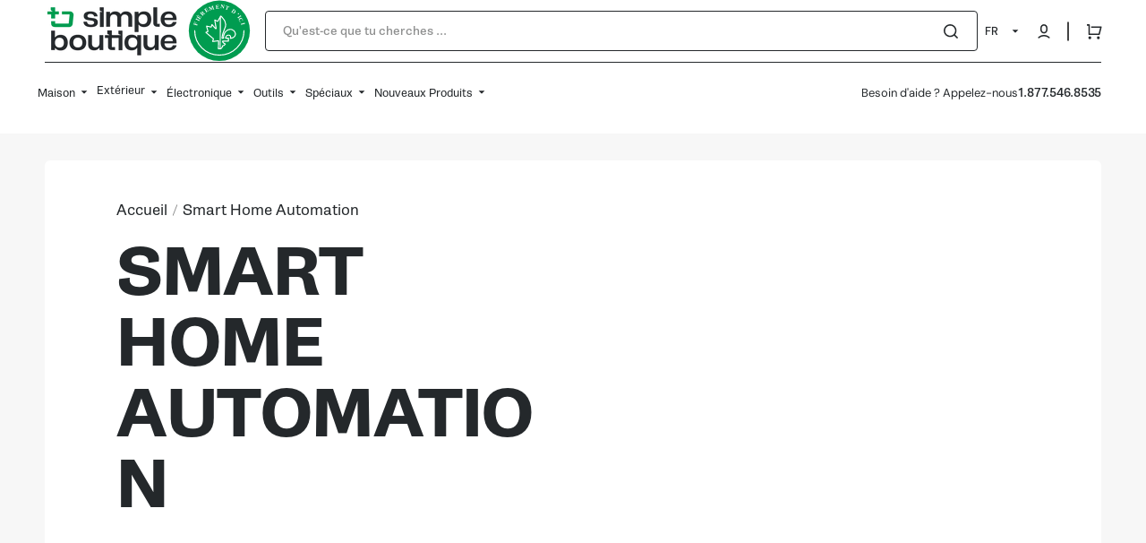

--- FILE ---
content_type: text/html; charset=utf-8
request_url: https://www.simpleboutique.ca/collections/smart-home-automation
body_size: 58717
content:
<!doctype html>
<html class="no-js" lang="fr" data-scheme="light">
  <head>
    <meta charset="utf-8">
    <meta http-equiv="X-UA-Compatible" content="IE=edge">
    <meta name="viewport" content="width=device-width,initial-scale=1">
    <meta name="theme-color" content="">
    <meta name="robots" content="index, follow, max-image-preview:large, max-snippet:-1, max-video-preview:-1">

    <script>
    document.addEventListener('DOMContentLoaded', function() {
      // Only run on collection pages
      if (window.location.pathname.includes('/collections/')) {
        // Check if there are no query parameters (no "?") in the URL
        if (window.location.search === '') {
          // Redirect to add the in-stock filter
          window.location.href = window.location.href + '?filter.v.availability=1';
        }
      }
    });
  </script>
      
    <link rel="canonical" href="https://www.simpleboutique.ca/collections/smart-home-automation">
    <link rel="preconnect" href="https://cdn.shopify.com" crossorigin><link rel="icon" type="image/png" href="//www.simpleboutique.ca/cdn/shop/files/SB-Emblem_SeaGreen.webp?crop=center&height=32&v=1720106184&width=32"><link rel="preconnect" href="https://fonts.shopifycdn.com" crossorigin><title>Smart Home Automation</title>

    

    

<meta property="og:site_name" content="Simple Boutique">
<meta property="og:url" content="https://www.simpleboutique.ca/collections/smart-home-automation">
<meta property="og:title" content="Smart Home Automation">
<meta property="og:type" content="product.group">
<meta property="og:description" content="Boutique en Ligne Fièrement Canadienne | Trouvez tout pour la Maison, Électronique, Sports &amp; + | Solde en cours ! | Livraison gratuite 80$+"><meta property="og:image" content="http://www.simpleboutique.ca/cdn/shop/files/SB-Logo_Onyx_2f75a65c-2bcb-4486-8ee2-24f9819fe16f.webp?v=1743011252">
  <meta property="og:image:secure_url" content="https://www.simpleboutique.ca/cdn/shop/files/SB-Logo_Onyx_2f75a65c-2bcb-4486-8ee2-24f9819fe16f.webp?v=1743011252">
  <meta property="og:image:width" content="505">
  <meta property="og:image:height" content="217"><meta name="twitter:card" content="summary_large_image">
<meta name="twitter:title" content="Smart Home Automation">
<meta name="twitter:description" content="Boutique en Ligne Fièrement Canadienne | Trouvez tout pour la Maison, Électronique, Sports &amp; + | Solde en cours ! | Livraison gratuite 80$+"><meta property="twitter:image" content="http://www.simpleboutique.ca/cdn/shop/files/SB-Logo_Onyx_2f75a65c-2bcb-4486-8ee2-24f9819fe16f.webp?v=1743011252">

    <script src="//www.simpleboutique.ca/cdn/shop/t/18/assets/constants.js?v=37383056447335370521719330125" defer="defer"></script>
    <script src="//www.simpleboutique.ca/cdn/shop/t/18/assets/pubsub.js?v=34180055027472970951719330125" defer="defer"></script>
    <script src="//www.simpleboutique.ca/cdn/shop/t/18/assets/global.js?v=54824277721273463411739194056" defer="defer"></script>

    <script>window.performance && window.performance.mark && window.performance.mark('shopify.content_for_header.start');</script><meta name="google-site-verification" content="qducaytVeSZZp34T20buI2cN9ff_GwaYsCxM0N3J5-s">
<meta name="facebook-domain-verification" content="pvvvqu4kicvoivrccu946wj5srhyuf">
<meta id="shopify-digital-wallet" name="shopify-digital-wallet" content="/12602957/digital_wallets/dialog">
<meta name="shopify-checkout-api-token" content="7c7c2e5f2ee7b6ca9a9d9fd3147b1c6f">
<meta id="in-context-paypal-metadata" data-shop-id="12602957" data-venmo-supported="false" data-environment="production" data-locale="fr_FR" data-paypal-v4="true" data-currency="CAD">
<link rel="alternate" type="application/atom+xml" title="Feed" href="/collections/smart-home-automation.atom" />
<link rel="alternate" hreflang="x-default" href="https://www.simpleboutique.ca/collections/smart-home-automation">
<link rel="alternate" hreflang="fr" href="https://www.simpleboutique.ca/collections/smart-home-automation">
<link rel="alternate" hreflang="en" href="https://www.simpleboutique.ca/en/collections/smart-home-automation">
<link rel="alternate" type="application/json+oembed" href="https://www.simpleboutique.ca/collections/smart-home-automation.oembed">
<script async="async" src="/checkouts/internal/preloads.js?locale=fr-CA"></script>
<link rel="preconnect" href="https://shop.app" crossorigin="anonymous">
<script async="async" src="https://shop.app/checkouts/internal/preloads.js?locale=fr-CA&shop_id=12602957" crossorigin="anonymous"></script>
<script id="apple-pay-shop-capabilities" type="application/json">{"shopId":12602957,"countryCode":"CA","currencyCode":"CAD","merchantCapabilities":["supports3DS"],"merchantId":"gid:\/\/shopify\/Shop\/12602957","merchantName":"Simple Boutique","requiredBillingContactFields":["postalAddress","email","phone"],"requiredShippingContactFields":["postalAddress","email","phone"],"shippingType":"shipping","supportedNetworks":["visa","masterCard","amex","interac","jcb"],"total":{"type":"pending","label":"Simple Boutique","amount":"1.00"},"shopifyPaymentsEnabled":true,"supportsSubscriptions":true}</script>
<script id="shopify-features" type="application/json">{"accessToken":"7c7c2e5f2ee7b6ca9a9d9fd3147b1c6f","betas":["rich-media-storefront-analytics"],"domain":"www.simpleboutique.ca","predictiveSearch":true,"shopId":12602957,"locale":"fr"}</script>
<script>var Shopify = Shopify || {};
Shopify.shop = "simpleboutique.myshopify.com";
Shopify.locale = "fr";
Shopify.currency = {"active":"CAD","rate":"1.0"};
Shopify.country = "CA";
Shopify.theme = {"name":"Stockmart","id":169670672673,"schema_name":"Stockmart","schema_version":"1.1.5","theme_store_id":2105,"role":"main"};
Shopify.theme.handle = "null";
Shopify.theme.style = {"id":null,"handle":null};
Shopify.cdnHost = "www.simpleboutique.ca/cdn";
Shopify.routes = Shopify.routes || {};
Shopify.routes.root = "/";</script>
<script type="module">!function(o){(o.Shopify=o.Shopify||{}).modules=!0}(window);</script>
<script>!function(o){function n(){var o=[];function n(){o.push(Array.prototype.slice.apply(arguments))}return n.q=o,n}var t=o.Shopify=o.Shopify||{};t.loadFeatures=n(),t.autoloadFeatures=n()}(window);</script>
<script>
  window.ShopifyPay = window.ShopifyPay || {};
  window.ShopifyPay.apiHost = "shop.app\/pay";
  window.ShopifyPay.redirectState = null;
</script>
<script id="shop-js-analytics" type="application/json">{"pageType":"collection"}</script>
<script defer="defer" async type="module" src="//www.simpleboutique.ca/cdn/shopifycloud/shop-js/modules/v2/client.init-shop-cart-sync_Lpn8ZOi5.fr.esm.js"></script>
<script defer="defer" async type="module" src="//www.simpleboutique.ca/cdn/shopifycloud/shop-js/modules/v2/chunk.common_X4Hu3kma.esm.js"></script>
<script defer="defer" async type="module" src="//www.simpleboutique.ca/cdn/shopifycloud/shop-js/modules/v2/chunk.modal_BV0V5IrV.esm.js"></script>
<script type="module">
  await import("//www.simpleboutique.ca/cdn/shopifycloud/shop-js/modules/v2/client.init-shop-cart-sync_Lpn8ZOi5.fr.esm.js");
await import("//www.simpleboutique.ca/cdn/shopifycloud/shop-js/modules/v2/chunk.common_X4Hu3kma.esm.js");
await import("//www.simpleboutique.ca/cdn/shopifycloud/shop-js/modules/v2/chunk.modal_BV0V5IrV.esm.js");

  window.Shopify.SignInWithShop?.initShopCartSync?.({"fedCMEnabled":true,"windoidEnabled":true});

</script>
<script>
  window.Shopify = window.Shopify || {};
  if (!window.Shopify.featureAssets) window.Shopify.featureAssets = {};
  window.Shopify.featureAssets['shop-js'] = {"shop-cart-sync":["modules/v2/client.shop-cart-sync_hBo3gat_.fr.esm.js","modules/v2/chunk.common_X4Hu3kma.esm.js","modules/v2/chunk.modal_BV0V5IrV.esm.js"],"init-fed-cm":["modules/v2/client.init-fed-cm_BoVeauXL.fr.esm.js","modules/v2/chunk.common_X4Hu3kma.esm.js","modules/v2/chunk.modal_BV0V5IrV.esm.js"],"init-shop-email-lookup-coordinator":["modules/v2/client.init-shop-email-lookup-coordinator_CX4-Y-CZ.fr.esm.js","modules/v2/chunk.common_X4Hu3kma.esm.js","modules/v2/chunk.modal_BV0V5IrV.esm.js"],"init-windoid":["modules/v2/client.init-windoid_iuUmw7cp.fr.esm.js","modules/v2/chunk.common_X4Hu3kma.esm.js","modules/v2/chunk.modal_BV0V5IrV.esm.js"],"shop-button":["modules/v2/client.shop-button_DumFxEIo.fr.esm.js","modules/v2/chunk.common_X4Hu3kma.esm.js","modules/v2/chunk.modal_BV0V5IrV.esm.js"],"shop-cash-offers":["modules/v2/client.shop-cash-offers_BPdnZcGX.fr.esm.js","modules/v2/chunk.common_X4Hu3kma.esm.js","modules/v2/chunk.modal_BV0V5IrV.esm.js"],"shop-toast-manager":["modules/v2/client.shop-toast-manager_sjv6XvZD.fr.esm.js","modules/v2/chunk.common_X4Hu3kma.esm.js","modules/v2/chunk.modal_BV0V5IrV.esm.js"],"init-shop-cart-sync":["modules/v2/client.init-shop-cart-sync_Lpn8ZOi5.fr.esm.js","modules/v2/chunk.common_X4Hu3kma.esm.js","modules/v2/chunk.modal_BV0V5IrV.esm.js"],"init-customer-accounts-sign-up":["modules/v2/client.init-customer-accounts-sign-up_DQVKlaja.fr.esm.js","modules/v2/client.shop-login-button_DkHUpD44.fr.esm.js","modules/v2/chunk.common_X4Hu3kma.esm.js","modules/v2/chunk.modal_BV0V5IrV.esm.js"],"pay-button":["modules/v2/client.pay-button_DN6Ek-nh.fr.esm.js","modules/v2/chunk.common_X4Hu3kma.esm.js","modules/v2/chunk.modal_BV0V5IrV.esm.js"],"init-customer-accounts":["modules/v2/client.init-customer-accounts_BQOJrVdv.fr.esm.js","modules/v2/client.shop-login-button_DkHUpD44.fr.esm.js","modules/v2/chunk.common_X4Hu3kma.esm.js","modules/v2/chunk.modal_BV0V5IrV.esm.js"],"avatar":["modules/v2/client.avatar_BTnouDA3.fr.esm.js"],"init-shop-for-new-customer-accounts":["modules/v2/client.init-shop-for-new-customer-accounts_DW7xpOCZ.fr.esm.js","modules/v2/client.shop-login-button_DkHUpD44.fr.esm.js","modules/v2/chunk.common_X4Hu3kma.esm.js","modules/v2/chunk.modal_BV0V5IrV.esm.js"],"shop-follow-button":["modules/v2/client.shop-follow-button_CXr7UFuQ.fr.esm.js","modules/v2/chunk.common_X4Hu3kma.esm.js","modules/v2/chunk.modal_BV0V5IrV.esm.js"],"checkout-modal":["modules/v2/client.checkout-modal_CXg0VCPn.fr.esm.js","modules/v2/chunk.common_X4Hu3kma.esm.js","modules/v2/chunk.modal_BV0V5IrV.esm.js"],"shop-login-button":["modules/v2/client.shop-login-button_DkHUpD44.fr.esm.js","modules/v2/chunk.common_X4Hu3kma.esm.js","modules/v2/chunk.modal_BV0V5IrV.esm.js"],"lead-capture":["modules/v2/client.lead-capture_C9SxlK5K.fr.esm.js","modules/v2/chunk.common_X4Hu3kma.esm.js","modules/v2/chunk.modal_BV0V5IrV.esm.js"],"shop-login":["modules/v2/client.shop-login_DQBEMTrD.fr.esm.js","modules/v2/chunk.common_X4Hu3kma.esm.js","modules/v2/chunk.modal_BV0V5IrV.esm.js"],"payment-terms":["modules/v2/client.payment-terms_CokxZuo0.fr.esm.js","modules/v2/chunk.common_X4Hu3kma.esm.js","modules/v2/chunk.modal_BV0V5IrV.esm.js"]};
</script>
<script>(function() {
  var isLoaded = false;
  function asyncLoad() {
    if (isLoaded) return;
    isLoaded = true;
    var urls = ["https:\/\/chimpstatic.com\/mcjs-connected\/js\/users\/8d2bb66cb527b5a5326747f73\/b0d35d39e22960c6d3e59a6a8.js?shop=simpleboutique.myshopify.com","\/\/static.zotabox.com\/7\/6\/769abdba240eadade45537132bcff0b2\/widgets.js?shop=simpleboutique.myshopify.com","https:\/\/static.zotabox.com\/7\/6\/769abdba240eadade45537132bcff0b2\/widgets.js?shop=simpleboutique.myshopify.com","https:\/\/cdn.hextom.com\/js\/freeshippingbar.js?shop=simpleboutique.myshopify.com"];
    for (var i = 0; i < urls.length; i++) {
      var s = document.createElement('script');
      s.type = 'text/javascript';
      s.async = true;
      s.src = urls[i];
      var x = document.getElementsByTagName('script')[0];
      x.parentNode.insertBefore(s, x);
    }
  };
  if(window.attachEvent) {
    window.attachEvent('onload', asyncLoad);
  } else {
    window.addEventListener('load', asyncLoad, false);
  }
})();</script>
<script id="__st">var __st={"a":12602957,"offset":-18000,"reqid":"b8bcd3d2-8d8f-4a85-a1a3-faf433f0c5c6-1769899281","pageurl":"www.simpleboutique.ca\/collections\/smart-home-automation","u":"2769c9f3d595","p":"collection","rtyp":"collection","rid":261039685694};</script>
<script>window.ShopifyPaypalV4VisibilityTracking = true;</script>
<script id="captcha-bootstrap">!function(){'use strict';const t='contact',e='account',n='new_comment',o=[[t,t],['blogs',n],['comments',n],[t,'customer']],c=[[e,'customer_login'],[e,'guest_login'],[e,'recover_customer_password'],[e,'create_customer']],r=t=>t.map((([t,e])=>`form[action*='/${t}']:not([data-nocaptcha='true']) input[name='form_type'][value='${e}']`)).join(','),a=t=>()=>t?[...document.querySelectorAll(t)].map((t=>t.form)):[];function s(){const t=[...o],e=r(t);return a(e)}const i='password',u='form_key',d=['recaptcha-v3-token','g-recaptcha-response','h-captcha-response',i],f=()=>{try{return window.sessionStorage}catch{return}},m='__shopify_v',_=t=>t.elements[u];function p(t,e,n=!1){try{const o=window.sessionStorage,c=JSON.parse(o.getItem(e)),{data:r}=function(t){const{data:e,action:n}=t;return t[m]||n?{data:e,action:n}:{data:t,action:n}}(c);for(const[e,n]of Object.entries(r))t.elements[e]&&(t.elements[e].value=n);n&&o.removeItem(e)}catch(o){console.error('form repopulation failed',{error:o})}}const l='form_type',E='cptcha';function T(t){t.dataset[E]=!0}const w=window,h=w.document,L='Shopify',v='ce_forms',y='captcha';let A=!1;((t,e)=>{const n=(g='f06e6c50-85a8-45c8-87d0-21a2b65856fe',I='https://cdn.shopify.com/shopifycloud/storefront-forms-hcaptcha/ce_storefront_forms_captcha_hcaptcha.v1.5.2.iife.js',D={infoText:'Protégé par hCaptcha',privacyText:'Confidentialité',termsText:'Conditions'},(t,e,n)=>{const o=w[L][v],c=o.bindForm;if(c)return c(t,g,e,D).then(n);var r;o.q.push([[t,g,e,D],n]),r=I,A||(h.body.append(Object.assign(h.createElement('script'),{id:'captcha-provider',async:!0,src:r})),A=!0)});var g,I,D;w[L]=w[L]||{},w[L][v]=w[L][v]||{},w[L][v].q=[],w[L][y]=w[L][y]||{},w[L][y].protect=function(t,e){n(t,void 0,e),T(t)},Object.freeze(w[L][y]),function(t,e,n,w,h,L){const[v,y,A,g]=function(t,e,n){const i=e?o:[],u=t?c:[],d=[...i,...u],f=r(d),m=r(i),_=r(d.filter((([t,e])=>n.includes(e))));return[a(f),a(m),a(_),s()]}(w,h,L),I=t=>{const e=t.target;return e instanceof HTMLFormElement?e:e&&e.form},D=t=>v().includes(t);t.addEventListener('submit',(t=>{const e=I(t);if(!e)return;const n=D(e)&&!e.dataset.hcaptchaBound&&!e.dataset.recaptchaBound,o=_(e),c=g().includes(e)&&(!o||!o.value);(n||c)&&t.preventDefault(),c&&!n&&(function(t){try{if(!f())return;!function(t){const e=f();if(!e)return;const n=_(t);if(!n)return;const o=n.value;o&&e.removeItem(o)}(t);const e=Array.from(Array(32),(()=>Math.random().toString(36)[2])).join('');!function(t,e){_(t)||t.append(Object.assign(document.createElement('input'),{type:'hidden',name:u})),t.elements[u].value=e}(t,e),function(t,e){const n=f();if(!n)return;const o=[...t.querySelectorAll(`input[type='${i}']`)].map((({name:t})=>t)),c=[...d,...o],r={};for(const[a,s]of new FormData(t).entries())c.includes(a)||(r[a]=s);n.setItem(e,JSON.stringify({[m]:1,action:t.action,data:r}))}(t,e)}catch(e){console.error('failed to persist form',e)}}(e),e.submit())}));const S=(t,e)=>{t&&!t.dataset[E]&&(n(t,e.some((e=>e===t))),T(t))};for(const o of['focusin','change'])t.addEventListener(o,(t=>{const e=I(t);D(e)&&S(e,y())}));const B=e.get('form_key'),M=e.get(l),P=B&&M;t.addEventListener('DOMContentLoaded',(()=>{const t=y();if(P)for(const e of t)e.elements[l].value===M&&p(e,B);[...new Set([...A(),...v().filter((t=>'true'===t.dataset.shopifyCaptcha))])].forEach((e=>S(e,t)))}))}(h,new URLSearchParams(w.location.search),n,t,e,['guest_login'])})(!0,!0)}();</script>
<script integrity="sha256-4kQ18oKyAcykRKYeNunJcIwy7WH5gtpwJnB7kiuLZ1E=" data-source-attribution="shopify.loadfeatures" defer="defer" src="//www.simpleboutique.ca/cdn/shopifycloud/storefront/assets/storefront/load_feature-a0a9edcb.js" crossorigin="anonymous"></script>
<script crossorigin="anonymous" defer="defer" src="//www.simpleboutique.ca/cdn/shopifycloud/storefront/assets/shopify_pay/storefront-65b4c6d7.js?v=20250812"></script>
<script data-source-attribution="shopify.dynamic_checkout.dynamic.init">var Shopify=Shopify||{};Shopify.PaymentButton=Shopify.PaymentButton||{isStorefrontPortableWallets:!0,init:function(){window.Shopify.PaymentButton.init=function(){};var t=document.createElement("script");t.src="https://www.simpleboutique.ca/cdn/shopifycloud/portable-wallets/latest/portable-wallets.fr.js",t.type="module",document.head.appendChild(t)}};
</script>
<script data-source-attribution="shopify.dynamic_checkout.buyer_consent">
  function portableWalletsHideBuyerConsent(e){var t=document.getElementById("shopify-buyer-consent"),n=document.getElementById("shopify-subscription-policy-button");t&&n&&(t.classList.add("hidden"),t.setAttribute("aria-hidden","true"),n.removeEventListener("click",e))}function portableWalletsShowBuyerConsent(e){var t=document.getElementById("shopify-buyer-consent"),n=document.getElementById("shopify-subscription-policy-button");t&&n&&(t.classList.remove("hidden"),t.removeAttribute("aria-hidden"),n.addEventListener("click",e))}window.Shopify?.PaymentButton&&(window.Shopify.PaymentButton.hideBuyerConsent=portableWalletsHideBuyerConsent,window.Shopify.PaymentButton.showBuyerConsent=portableWalletsShowBuyerConsent);
</script>
<script data-source-attribution="shopify.dynamic_checkout.cart.bootstrap">document.addEventListener("DOMContentLoaded",(function(){function t(){return document.querySelector("shopify-accelerated-checkout-cart, shopify-accelerated-checkout")}if(t())Shopify.PaymentButton.init();else{new MutationObserver((function(e,n){t()&&(Shopify.PaymentButton.init(),n.disconnect())})).observe(document.body,{childList:!0,subtree:!0})}}));
</script>
<link id="shopify-accelerated-checkout-styles" rel="stylesheet" media="screen" href="https://www.simpleboutique.ca/cdn/shopifycloud/portable-wallets/latest/accelerated-checkout-backwards-compat.css" crossorigin="anonymous">
<style id="shopify-accelerated-checkout-cart">
        #shopify-buyer-consent {
  margin-top: 1em;
  display: inline-block;
  width: 100%;
}

#shopify-buyer-consent.hidden {
  display: none;
}

#shopify-subscription-policy-button {
  background: none;
  border: none;
  padding: 0;
  text-decoration: underline;
  font-size: inherit;
  cursor: pointer;
}

#shopify-subscription-policy-button::before {
  box-shadow: none;
}

      </style>
<script id="sections-script" data-sections="header,footer" defer="defer" src="//www.simpleboutique.ca/cdn/shop/t/18/compiled_assets/scripts.js?v=161202"></script>
<script>window.performance && window.performance.mark && window.performance.mark('shopify.content_for_header.end');</script>


    <style data-shopify>
      @font-face {
  font-family: "DM Sans";
  font-weight: 400;
  font-style: normal;
  font-display: swap;
  src: url("//www.simpleboutique.ca/cdn/fonts/dm_sans/dmsans_n4.ec80bd4dd7e1a334c969c265873491ae56018d72.woff2") format("woff2"),
       url("//www.simpleboutique.ca/cdn/fonts/dm_sans/dmsans_n4.87bdd914d8a61247b911147ae68e754d695c58a6.woff") format("woff");
}

      @font-face {
  font-family: "DM Sans";
  font-weight: 500;
  font-style: normal;
  font-display: swap;
  src: url("//www.simpleboutique.ca/cdn/fonts/dm_sans/dmsans_n5.8a0f1984c77eb7186ceb87c4da2173ff65eb012e.woff2") format("woff2"),
       url("//www.simpleboutique.ca/cdn/fonts/dm_sans/dmsans_n5.9ad2e755a89e15b3d6c53259daad5fc9609888e6.woff") format("woff");
}

      @font-face {
  font-family: "DM Sans";
  font-weight: 500;
  font-style: normal;
  font-display: swap;
  src: url("//www.simpleboutique.ca/cdn/fonts/dm_sans/dmsans_n5.8a0f1984c77eb7186ceb87c4da2173ff65eb012e.woff2") format("woff2"),
       url("//www.simpleboutique.ca/cdn/fonts/dm_sans/dmsans_n5.9ad2e755a89e15b3d6c53259daad5fc9609888e6.woff") format("woff");
}

      @font-face {
  font-family: "DM Sans";
  font-weight: 400;
  font-style: normal;
  font-display: swap;
  src: url("//www.simpleboutique.ca/cdn/fonts/dm_sans/dmsans_n4.ec80bd4dd7e1a334c969c265873491ae56018d72.woff2") format("woff2"),
       url("//www.simpleboutique.ca/cdn/fonts/dm_sans/dmsans_n4.87bdd914d8a61247b911147ae68e754d695c58a6.woff") format("woff");
}

      @font-face {
  font-family: "DM Sans";
  font-weight: 700;
  font-style: normal;
  font-display: swap;
  src: url("//www.simpleboutique.ca/cdn/fonts/dm_sans/dmsans_n7.97e21d81502002291ea1de8aefb79170c6946ce5.woff2") format("woff2"),
       url("//www.simpleboutique.ca/cdn/fonts/dm_sans/dmsans_n7.af5c214f5116410ca1d53a2090665620e78e2e1b.woff") format("woff");
}

      @font-face {
  font-family: "DM Sans";
  font-weight: 300;
  font-style: normal;
  font-display: swap;
  src: url("//www.simpleboutique.ca/cdn/fonts/dm_sans/dmsans_n3.d218434bb518134511e5205d90c23cfb8a1b261b.woff2") format("woff2"),
       url("//www.simpleboutique.ca/cdn/fonts/dm_sans/dmsans_n3.0c324a11de656e0e3f656188ad5de9ff34f70c04.woff") format("woff");
}

      @font-face {
  font-family: "DM Sans";
  font-weight: 400;
  font-style: normal;
  font-display: swap;
  src: url("//www.simpleboutique.ca/cdn/fonts/dm_sans/dmsans_n4.ec80bd4dd7e1a334c969c265873491ae56018d72.woff2") format("woff2"),
       url("//www.simpleboutique.ca/cdn/fonts/dm_sans/dmsans_n4.87bdd914d8a61247b911147ae68e754d695c58a6.woff") format("woff");
}

      @font-face {
  font-family: "DM Sans";
  font-weight: 500;
  font-style: normal;
  font-display: swap;
  src: url("//www.simpleboutique.ca/cdn/fonts/dm_sans/dmsans_n5.8a0f1984c77eb7186ceb87c4da2173ff65eb012e.woff2") format("woff2"),
       url("//www.simpleboutique.ca/cdn/fonts/dm_sans/dmsans_n5.9ad2e755a89e15b3d6c53259daad5fc9609888e6.woff") format("woff");
}

      @font-face {
  font-family: "DM Sans";
  font-weight: 700;
  font-style: normal;
  font-display: swap;
  src: url("//www.simpleboutique.ca/cdn/fonts/dm_sans/dmsans_n7.97e21d81502002291ea1de8aefb79170c6946ce5.woff2") format("woff2"),
       url("//www.simpleboutique.ca/cdn/fonts/dm_sans/dmsans_n7.af5c214f5116410ca1d53a2090665620e78e2e1b.woff") format("woff");
}

      @font-face {
  font-family: "DM Sans";
  font-weight: 400;
  font-style: italic;
  font-display: swap;
  src: url("//www.simpleboutique.ca/cdn/fonts/dm_sans/dmsans_i4.b8fe05e69ee95d5a53155c346957d8cbf5081c1a.woff2") format("woff2"),
       url("//www.simpleboutique.ca/cdn/fonts/dm_sans/dmsans_i4.403fe28ee2ea63e142575c0aa47684d65f8c23a0.woff") format("woff");
}

      @font-face {
  font-family: "DM Sans";
  font-weight: 500;
  font-style: italic;
  font-display: swap;
  src: url("//www.simpleboutique.ca/cdn/fonts/dm_sans/dmsans_i5.8654104650c013677e3def7db9b31bfbaa34e59a.woff2") format("woff2"),
       url("//www.simpleboutique.ca/cdn/fonts/dm_sans/dmsans_i5.a0dc844d8a75a4232f255fc600ad5a295572bed9.woff") format("woff");
}

      @font-face {
  font-family: "DM Sans";
  font-weight: 700;
  font-style: italic;
  font-display: swap;
  src: url("//www.simpleboutique.ca/cdn/fonts/dm_sans/dmsans_i7.52b57f7d7342eb7255084623d98ab83fd96e7f9b.woff2") format("woff2"),
       url("//www.simpleboutique.ca/cdn/fonts/dm_sans/dmsans_i7.d5e14ef18a1d4a8ce78a4187580b4eb1759c2eda.woff") format("woff");
}


      :root {
      --spaced-section: 5rem;

      --font-body-family: "DM Sans", sans-serif;
      --font-body-style: normal;
      --font-body-weight: 400;

      --font-body-scale: 1.6;
      --font-body-line-height: 1.3;

      --font-heading-family: "DM Sans", sans-serif;
      --font-heading-style: normal;
      --font-heading-weight: 500;
      --font-heading-letter-spacing: -0.2em;
      --font-heading-line-height: 1.1;

      --font-subtitle-family: "DM Sans", sans-serif;
      --font-subtitle-style: normal;
      --font-subtitle-weight: 700;
      --font-subtitle-text-transform: uppercase;
      --font-subtitle-scale: 1.0;

      --font-heading-h1-scale: 1.0;
      --font-heading-h2-scale: 1.0;
      --font-heading-h3-scale: 1.0;
      --font-heading-h4-scale: 1.0;

      --font-heading-card-family: "DM Sans", sans-serif;
      --font-heading-card-style: normal;
      --font-heading-card-weight: 700;
      --font-text-card-family: "DM Sans", sans-serif;
      --font-text-card-style: normal;
      --font-text-card-weight: 400;

      --font-heading-card-scale: 1.5;
      --font-text-card-scale: 1.2;

      --font-button-family: "DM Sans", sans-serif;
      --font-button-style: normal;
      --font-button-weight: 400;
      --font-button-text-transform: none;

      --font-button-family: "DM Sans", sans-serif;
      --font-button-style: normal;
      --font-button-weight: 400;
      --font-button-text-transform: none;
      --font-button-letter-spacing: 0;
      --font-subtitle-letter-spacing: 0.04em;

      --font-header-menu-family: "DM Sans", sans-serif;
      --font-header-menu-style: normal;
      --font-header-menu-weight: 400;
      --font-header-menu-text-transform: none;

      --font-footer-menu-family: "DM Sans", sans-serif;
      --font-footer-menu-style: normal;
      --font-footer-menu-weight: 700;
      --font-footer-link-size: 13px;

      --font-popups-heading-family: "DM Sans", sans-serif;
      --font-popups-heading-style: normal;
      --font-popups-heading-weight: 700;
      --font-popups-text-family: "DM Sans", sans-serif;
      --font-popups-text-style: normal;
      --font-popups-text-weight: 400;
      --font-popup-heading-scale: 1.0;
      --font-popup-text-scale: 1.0;
      --font-notification-heading-scale: 1.0;
      --font-notification-text-scale: 1.0;

      --color-base-text: 36, 40, 43;
      --color-secondary-text: 142, 143, 143;
      --color-title-text: 36, 40, 43;
      --dot-background-color: , , ;

      --color-base-background-1: 247, 247, 247;
      --color-base-background-2: 255, 255, 255;
      --color-base-background-5: 245, 245, 241;
      --color-base-background-3: 23, 23, 23;
      --color-base-background-4: 36, 40, 43;

      --color-announcement-bar-background-1: 255, 95, 45;
      --color-announcement-bar-background-2: 255, 95, 45;

      --color-base-solid-button-labels: 255, 255, 255;
      --color-base-solid-button-labels-hover: 255, 255, 255;
      --color-base-button-background: 36, 40, 43;
      --color-base-button-background-hover: 0, 131, 67;
      --color-base-outline-button-labels: 244, 246, 238;
      --color-base-outline-button-labels-hover: 0, 156, 80;
      --color-secondary-button-labels: 36, 40, 43;
      --color-secondary-button-labels-hover: 0, 156, 80;
      --color-tertiary-button-labels: 36, 40, 43;
      --color-tertiary-button-labels-hover: 255, 255, 255;
      --color-tertiary-button-background: 36, 40, 43;
      --color-tertiary-button-background-hover: 0, 156, 80;
      --border-radius-button: 4px;
      --color-text-accent: 36, 40, 43;

      --payment-terms-background-color: #f7f7f7;
      --color-overlay-background: 36, 40, 43;
      --color-base-background-input: 255, 255, 255;

      --color-base-border-input: 36, 40, 43;
      --color-hover-border-input: 0, 156, 80;

      --color-badge-sale-background: 45, 134, 83;
      --color-badge-sale-text: 255, 255, 255;
      --color-badge-soldout-background: 213, 31, 75;
      --color-badge-soldout-text: 255, 255, 255;
      --color-border: 36, 40, 43;
      --color-background-card: 255, 255, 255;
      --color-background-card-dark: 247, 247, 247;
      --color-scheme-toggle: 235, 235, 235;
      --color-scheme-toggle-text: 113, 113, 113;
      }

      @media screen and (min-width: 990px) {
      	:root {
      		--spaced-section: 16rem;
      	}
      }

      *,
      *::before,
      *::after {
      box-sizing: inherit;
      }

      html {
      box-sizing: border-box;
      font-size: 10px;
      height: 100%;
      }

      body {
      position: relative;
      display: grid;
      grid-template-rows: auto auto 1fr auto;
      grid-template-columns: 100%;
      min-height: 100%;
      margin: 0;
      font-size: calc(var(--font-body-scale) * 1rem);
      line-height: 1.5;
      font-family: var(--font-body-family);
      font-style: var(--font-body-style);
      font-weight: var(--font-body-weight);
      overflow-x: hidden;
      }
    </style>
    <link href="//www.simpleboutique.ca/cdn/shop/t/18/assets/swiper-bundle.min.css?v=67104566617031410831719330126" rel="stylesheet" type="text/css" media="all" />
    <link href="//www.simpleboutique.ca/cdn/shop/t/18/assets/base.css?v=51549387746407388281741881389" rel="stylesheet" type="text/css" media="all" />
<link href="//www.simpleboutique.ca/cdn/shop/t/18/assets/section-reviews.css?v=139319087961409867431719330126" rel="stylesheet" type="text/css" media="all" />
<link
        rel="stylesheet"
        href="//www.simpleboutique.ca/cdn/shop/t/18/assets/component-predictive-search.css?v=64904219377317970701719330125"
        media="print"
        onload="this.media='all'"
      ><link rel="stylesheet" href="https://use.typekit.net/yea6htm.css">
    <link href="//www.simpleboutique.ca/cdn/shop/t/18/assets/global.css?v=15843056144911542951742228661" rel="stylesheet" type="text/css" media="all" />
<link rel="preload" as="font" href="//www.simpleboutique.ca/cdn/fonts/dm_sans/dmsans_n4.ec80bd4dd7e1a334c969c265873491ae56018d72.woff2" type="font/woff2" crossorigin><link rel="preload" as="font" href="//www.simpleboutique.ca/cdn/fonts/dm_sans/dmsans_n5.8a0f1984c77eb7186ceb87c4da2173ff65eb012e.woff2" type="font/woff2" crossorigin><script>
      document.documentElement.className = document.documentElement.className.replace('no-js', 'js');
      if (Shopify.designMode) {
        document.documentElement.classList.add('shopify-design-mode');
      }
    </script>

    <script src="//www.simpleboutique.ca/cdn/shop/t/18/assets/jquery-3.6.0.js?v=184217876181003224711719330125" defer="defer"></script>
    <script src="//www.simpleboutique.ca/cdn/shop/t/18/assets/swiper-bundle.min.js?v=91266435261445688101719330126" defer="defer"></script>
    <script src="//www.simpleboutique.ca/cdn/shop/t/18/assets/product-card.js?v=33653662592929030011719330125" defer="defer"></script>
    <script src="//www.simpleboutique.ca/cdn/shop/t/18/assets/popup.js?v=8636812788435060281719330125" defer="defer"></script>
    
      <script src="//www.simpleboutique.ca/cdn/shop/t/18/assets/scroll-top.js?v=30238026647723394321719330125" defer="defer"></script>
    

    <script>
      let cscoDarkMode = {};

      (function () {
        const body = document.querySelector('html[data-scheme]');

        cscoDarkMode = {
          init: function (e) {
            this.initMode(e);
            window.matchMedia('(prefers-color-scheme: dark)').addListener((e) => {
              this.initMode(e);
            });

            window.addEventListener('load', () => {
              const toggleBtns = document.querySelectorAll('.header__toggle-scheme');
              toggleBtns.forEach((btn) => {
                btn.addEventListener('click', (e) => {
                  e.preventDefault();

                  if ('auto' === body.getAttribute('data-scheme')) {
                    if (window.matchMedia('(prefers-color-scheme: dark)').matches) {
                      cscoDarkMode.changeScheme('light', true);
                    } else if (window.matchMedia('(prefers-color-scheme: light)').matches) {
                      cscoDarkMode.changeScheme('dark', true);
                    }
                  } else {
                    if ('dark' === body.getAttribute('data-scheme')) {
                      cscoDarkMode.changeScheme('light', true);
                    } else {
                      cscoDarkMode.changeScheme('dark', true);
                    }
                  }
                });
              });
            });
          },
          initMode: function (e) {
            let siteScheme = false;
            switch (
              'light' // Field. User’s system preference.
            ) {
              case 'dark':
                siteScheme = 'dark';
                break;
              case 'light':
                siteScheme = 'light';
                break;
              case 'system':
                siteScheme = 'auto';
                break;
            }
            if ('false') {
              // Field. Enable dark/light mode toggle.
              if ('light' === localStorage.getItem('_color_schema')) {
                siteScheme = 'light';
              }
              if ('dark' === localStorage.getItem('_color_schema')) {
                siteScheme = 'dark';
              }
            }
            if (siteScheme && siteScheme !== body.getAttribute('data-scheme')) {
              this.changeScheme(siteScheme, false);
            }
          },
          changeScheme: function (siteScheme, cookie) {
            body.classList.add('scheme-toggled');
            body.setAttribute('data-scheme', siteScheme);
            if (cookie) {
              localStorage.setItem('_color_schema', siteScheme);
            }
            setTimeout(() => {
              body.classList.remove('scheme-toggled');
            }, 100);
          },
        };
      })();

      cscoDarkMode.init();

      document.addEventListener('shopify:section:load', function () {
        setTimeout(() => {
          cscoDarkMode.init();
        }, 100);
      });
    </script>
    <script src="//www.simpleboutique.ca/cdn/shop/t/18/assets/custom.js?v=161048254389785706561739194244" defer="defer"></script>



    
  <!--Gem_Page_Header_Script-->
<!-- "snippets/gem-app-header-scripts.liquid" was not rendered, the associated app was uninstalled -->
<!--End_Gem_Page_Header_Script-->
    <!-- Start cookieyes banner --> <script id="cookieyes" type="text/javascript" src="https://cdn-cookieyes.com/common/shopify.js"></script> <script id="cookieyes" type="text/javascript" src="https://cdn-cookieyes.com/client_data/983e18389f14a7cb6bc0eb8a/script.js"></script> <!-- End cookieyes banner -->
<!-- BEGIN app block: shopify://apps/judge-me-reviews/blocks/judgeme_core/61ccd3b1-a9f2-4160-9fe9-4fec8413e5d8 --><!-- Start of Judge.me Core -->






<link rel="dns-prefetch" href="https://cdnwidget.judge.me">
<link rel="dns-prefetch" href="https://cdn.judge.me">
<link rel="dns-prefetch" href="https://cdn1.judge.me">
<link rel="dns-prefetch" href="https://api.judge.me">

<script data-cfasync='false' class='jdgm-settings-script'>window.jdgmSettings={"pagination":5,"disable_web_reviews":false,"badge_no_review_text":"Aucun avis","badge_n_reviews_text":"{{ n }} avis","hide_badge_preview_if_no_reviews":false,"badge_hide_text":true,"enforce_center_preview_badge":false,"widget_title":"Avis Clients","widget_open_form_text":"Écrire un avis","widget_close_form_text":"Annuler l'avis","widget_refresh_page_text":"Actualiser la page","widget_summary_text":"Basé sur {{ number_of_reviews }} avis","widget_no_review_text":"Soyez le premier à écrire un avis","widget_name_field_text":"Nom d'affichage","widget_verified_name_field_text":"Nom vérifié (public)","widget_name_placeholder_text":"Nom d'affichage","widget_required_field_error_text":"Ce champ est obligatoire.","widget_email_field_text":"Adresse email","widget_verified_email_field_text":"Email vérifié (privé, ne peut pas être modifié)","widget_email_placeholder_text":"Votre adresse email","widget_email_field_error_text":"Veuillez entrer une adresse email valide.","widget_rating_field_text":"Évaluation","widget_review_title_field_text":"Titre de l'avis","widget_review_title_placeholder_text":"Donnez un titre à votre avis","widget_review_body_field_text":"Contenu de l'avis","widget_review_body_placeholder_text":"Commencez à écrire ici...","widget_pictures_field_text":"Photo/Vidéo (facultatif)","widget_submit_review_text":"Soumettre l'avis","widget_submit_verified_review_text":"Soumettre un avis vérifié","widget_submit_success_msg_with_auto_publish":"Merci ! Veuillez actualiser la page dans quelques instants pour voir votre avis. Vous pouvez supprimer ou modifier votre avis en vous connectant à \u003ca href='https://judge.me/login' target='_blank' rel='nofollow noopener'\u003eJudge.me\u003c/a\u003e","widget_submit_success_msg_no_auto_publish":"Merci ! Votre avis sera publié dès qu'il sera approuvé par l'administrateur de la boutique. Vous pouvez supprimer ou modifier votre avis en vous connectant à \u003ca href='https://judge.me/login' target='_blank' rel='nofollow noopener'\u003eJudge.me\u003c/a\u003e","widget_show_default_reviews_out_of_total_text":"Affichage de {{ n_reviews_shown }} sur {{ n_reviews }} avis.","widget_show_all_link_text":"Tout afficher","widget_show_less_link_text":"Afficher moins","widget_author_said_text":"{{ reviewer_name }} a dit :","widget_days_text":"il y a {{ n }} jour/jours","widget_weeks_text":"il y a {{ n }} semaine/semaines","widget_months_text":"il y a {{ n }} mois","widget_years_text":"il y a {{ n }} an/ans","widget_yesterday_text":"Hier","widget_today_text":"Aujourd'hui","widget_replied_text":"\u003e\u003e {{ shop_name }} a répondu :","widget_read_more_text":"Lire plus","widget_reviewer_name_as_initial":"","widget_rating_filter_color":"#fbcd0a","widget_rating_filter_see_all_text":"Voir tous les avis","widget_sorting_most_recent_text":"Plus récents","widget_sorting_highest_rating_text":"Meilleures notes","widget_sorting_lowest_rating_text":"Notes les plus basses","widget_sorting_with_pictures_text":"Uniquement les photos","widget_sorting_most_helpful_text":"Plus utiles","widget_open_question_form_text":"Poser une question","widget_reviews_subtab_text":"Avis","widget_questions_subtab_text":"Questions","widget_question_label_text":"Question","widget_answer_label_text":"Réponse","widget_question_placeholder_text":"Écrivez votre question ici","widget_submit_question_text":"Soumettre la question","widget_question_submit_success_text":"Merci pour votre question ! Nous vous notifierons dès qu'elle aura une réponse.","verified_badge_text":"Vérifié","verified_badge_bg_color":"","verified_badge_text_color":"","verified_badge_placement":"left-of-reviewer-name","widget_review_max_height":"","widget_hide_border":false,"widget_social_share":false,"widget_thumb":false,"widget_review_location_show":false,"widget_location_format":"","all_reviews_include_out_of_store_products":true,"all_reviews_out_of_store_text":"(hors boutique)","all_reviews_pagination":100,"all_reviews_product_name_prefix_text":"à propos de","enable_review_pictures":true,"enable_question_anwser":false,"widget_theme":"default","review_date_format":"mm/dd/yyyy","default_sort_method":"most-recent","widget_product_reviews_subtab_text":"Avis Produits","widget_shop_reviews_subtab_text":"Avis Boutique","widget_other_products_reviews_text":"Avis pour d'autres produits","widget_store_reviews_subtab_text":"Avis de la boutique","widget_no_store_reviews_text":"Cette boutique n'a pas encore reçu d'avis","widget_web_restriction_product_reviews_text":"Ce produit n'a pas encore reçu d'avis","widget_no_items_text":"Aucun élément trouvé","widget_show_more_text":"Afficher plus","widget_write_a_store_review_text":"Écrire un avis sur la boutique","widget_other_languages_heading":"Avis dans d'autres langues","widget_translate_review_text":"Traduire l'avis en {{ language }}","widget_translating_review_text":"Traduction en cours...","widget_show_original_translation_text":"Afficher l'original ({{ language }})","widget_translate_review_failed_text":"Impossible de traduire cet avis.","widget_translate_review_retry_text":"Réessayer","widget_translate_review_try_again_later_text":"Réessayez plus tard","show_product_url_for_grouped_product":false,"widget_sorting_pictures_first_text":"Photos en premier","show_pictures_on_all_rev_page_mobile":false,"show_pictures_on_all_rev_page_desktop":false,"floating_tab_hide_mobile_install_preference":false,"floating_tab_button_name":"★ Avis","floating_tab_title":"Laissons nos clients parler pour nous","floating_tab_button_color":"","floating_tab_button_background_color":"","floating_tab_url":"","floating_tab_url_enabled":false,"floating_tab_tab_style":"text","all_reviews_text_badge_text":"Les clients nous notent {{ shop.metafields.judgeme.all_reviews_rating | round: 1 }}/5 basé sur {{ shop.metafields.judgeme.all_reviews_count }} avis.","all_reviews_text_badge_text_branded_style":"{{ shop.metafields.judgeme.all_reviews_rating | round: 1 }} sur 5 étoiles basé sur {{ shop.metafields.judgeme.all_reviews_count }} avis","is_all_reviews_text_badge_a_link":false,"show_stars_for_all_reviews_text_badge":false,"all_reviews_text_badge_url":"","all_reviews_text_style":"branded","all_reviews_text_color_style":"judgeme_brand_color","all_reviews_text_color":"#108474","all_reviews_text_show_jm_brand":true,"featured_carousel_show_header":true,"featured_carousel_title":"Laissons nos clients parler pour nous","testimonials_carousel_title":"Les clients nous disent","videos_carousel_title":"Histoire de clients réels","cards_carousel_title":"Les clients nous disent","featured_carousel_count_text":"sur {{ n }} avis","featured_carousel_add_link_to_all_reviews_page":false,"featured_carousel_url":"","featured_carousel_show_images":true,"featured_carousel_autoslide_interval":5,"featured_carousel_arrows_on_the_sides":false,"featured_carousel_height":250,"featured_carousel_width":80,"featured_carousel_image_size":0,"featured_carousel_image_height":250,"featured_carousel_arrow_color":"#eeeeee","verified_count_badge_style":"branded","verified_count_badge_orientation":"horizontal","verified_count_badge_color_style":"judgeme_brand_color","verified_count_badge_color":"#108474","is_verified_count_badge_a_link":false,"verified_count_badge_url":"","verified_count_badge_show_jm_brand":true,"widget_rating_preset_default":5,"widget_first_sub_tab":"product-reviews","widget_show_histogram":true,"widget_histogram_use_custom_color":false,"widget_pagination_use_custom_color":false,"widget_star_use_custom_color":false,"widget_verified_badge_use_custom_color":false,"widget_write_review_use_custom_color":false,"picture_reminder_submit_button":"Upload Pictures","enable_review_videos":false,"mute_video_by_default":false,"widget_sorting_videos_first_text":"Vidéos en premier","widget_review_pending_text":"En attente","featured_carousel_items_for_large_screen":3,"social_share_options_order":"Facebook,Twitter","remove_microdata_snippet":true,"disable_json_ld":false,"enable_json_ld_products":false,"preview_badge_show_question_text":false,"preview_badge_no_question_text":"Aucune question","preview_badge_n_question_text":"{{ number_of_questions }} question/questions","qa_badge_show_icon":false,"qa_badge_position":"same-row","remove_judgeme_branding":false,"widget_add_search_bar":false,"widget_search_bar_placeholder":"Recherche","widget_sorting_verified_only_text":"Vérifiés uniquement","featured_carousel_theme":"default","featured_carousel_show_rating":true,"featured_carousel_show_title":true,"featured_carousel_show_body":true,"featured_carousel_show_date":false,"featured_carousel_show_reviewer":true,"featured_carousel_show_product":false,"featured_carousel_header_background_color":"#108474","featured_carousel_header_text_color":"#ffffff","featured_carousel_name_product_separator":"reviewed","featured_carousel_full_star_background":"#108474","featured_carousel_empty_star_background":"#dadada","featured_carousel_vertical_theme_background":"#f9fafb","featured_carousel_verified_badge_enable":true,"featured_carousel_verified_badge_color":"#108474","featured_carousel_border_style":"round","featured_carousel_review_line_length_limit":3,"featured_carousel_more_reviews_button_text":"Lire plus d'avis","featured_carousel_view_product_button_text":"Voir le produit","all_reviews_page_load_reviews_on":"scroll","all_reviews_page_load_more_text":"Charger plus d'avis","disable_fb_tab_reviews":false,"enable_ajax_cdn_cache":false,"widget_advanced_speed_features":5,"widget_public_name_text":"affiché publiquement comme","default_reviewer_name":"John Smith","default_reviewer_name_has_non_latin":true,"widget_reviewer_anonymous":"Anonyme","medals_widget_title":"Médailles d'avis Judge.me","medals_widget_background_color":"#f9fafb","medals_widget_position":"footer_all_pages","medals_widget_border_color":"#f9fafb","medals_widget_verified_text_position":"left","medals_widget_use_monochromatic_version":false,"medals_widget_elements_color":"#108474","show_reviewer_avatar":true,"widget_invalid_yt_video_url_error_text":"Pas une URL de vidéo YouTube","widget_max_length_field_error_text":"Veuillez ne pas dépasser {0} caractères.","widget_show_country_flag":false,"widget_show_collected_via_shop_app":true,"widget_verified_by_shop_badge_style":"light","widget_verified_by_shop_text":"Vérifié par la boutique","widget_show_photo_gallery":false,"widget_load_with_code_splitting":true,"widget_ugc_install_preference":false,"widget_ugc_title":"Fait par nous, partagé par vous","widget_ugc_subtitle":"Taguez-nous pour voir votre photo mise en avant sur notre page","widget_ugc_arrows_color":"#ffffff","widget_ugc_primary_button_text":"Acheter maintenant","widget_ugc_primary_button_background_color":"#108474","widget_ugc_primary_button_text_color":"#ffffff","widget_ugc_primary_button_border_width":"0","widget_ugc_primary_button_border_style":"none","widget_ugc_primary_button_border_color":"#108474","widget_ugc_primary_button_border_radius":"25","widget_ugc_secondary_button_text":"Charger plus","widget_ugc_secondary_button_background_color":"#ffffff","widget_ugc_secondary_button_text_color":"#108474","widget_ugc_secondary_button_border_width":"2","widget_ugc_secondary_button_border_style":"solid","widget_ugc_secondary_button_border_color":"#108474","widget_ugc_secondary_button_border_radius":"25","widget_ugc_reviews_button_text":"Voir les avis","widget_ugc_reviews_button_background_color":"#ffffff","widget_ugc_reviews_button_text_color":"#108474","widget_ugc_reviews_button_border_width":"2","widget_ugc_reviews_button_border_style":"solid","widget_ugc_reviews_button_border_color":"#108474","widget_ugc_reviews_button_border_radius":"25","widget_ugc_reviews_button_link_to":"judgeme-reviews-page","widget_ugc_show_post_date":true,"widget_ugc_max_width":"800","widget_rating_metafield_value_type":true,"widget_primary_color":"#EFD447","widget_enable_secondary_color":false,"widget_secondary_color":"#edf5f5","widget_summary_average_rating_text":"{{ average_rating }} sur 5","widget_media_grid_title":"Photos \u0026 vidéos clients","widget_media_grid_see_more_text":"Voir plus","widget_round_style":false,"widget_show_product_medals":true,"widget_verified_by_judgeme_text":"Vérifié par Judge.me","widget_show_store_medals":true,"widget_verified_by_judgeme_text_in_store_medals":"Vérifié par Judge.me","widget_media_field_exceed_quantity_message":"Désolé, nous ne pouvons accepter que {{ max_media }} pour un avis.","widget_media_field_exceed_limit_message":"{{ file_name }} est trop volumineux, veuillez sélectionner un {{ media_type }} de moins de {{ size_limit }}MB.","widget_review_submitted_text":"Avis soumis !","widget_question_submitted_text":"Question soumise !","widget_close_form_text_question":"Annuler","widget_write_your_answer_here_text":"Écrivez votre réponse ici","widget_enabled_branded_link":true,"widget_show_collected_by_judgeme":true,"widget_reviewer_name_color":"","widget_write_review_text_color":"","widget_write_review_bg_color":"","widget_collected_by_judgeme_text":"collecté par Judge.me","widget_pagination_type":"standard","widget_load_more_text":"Charger plus","widget_load_more_color":"#108474","widget_full_review_text":"Avis complet","widget_read_more_reviews_text":"Lire plus d'avis","widget_read_questions_text":"Lire les questions","widget_questions_and_answers_text":"Questions \u0026 Réponses","widget_verified_by_text":"Vérifié par","widget_verified_text":"Vérifié","widget_number_of_reviews_text":"{{ number_of_reviews }} avis","widget_back_button_text":"Retour","widget_next_button_text":"Suivant","widget_custom_forms_filter_button":"Filtres","custom_forms_style":"horizontal","widget_show_review_information":false,"how_reviews_are_collected":"Comment les avis sont-ils collectés ?","widget_show_review_keywords":false,"widget_gdpr_statement":"Comment nous utilisons vos données : Nous vous contacterons uniquement à propos de l'avis que vous avez laissé, et seulement si nécessaire. En soumettant votre avis, vous acceptez les \u003ca href='https://judge.me/terms' target='_blank' rel='nofollow noopener'\u003econditions\u003c/a\u003e, la \u003ca href='https://judge.me/privacy' target='_blank' rel='nofollow noopener'\u003epolitique de confidentialité\u003c/a\u003e et les \u003ca href='https://judge.me/content-policy' target='_blank' rel='nofollow noopener'\u003epolitiques de contenu\u003c/a\u003e de Judge.me.","widget_multilingual_sorting_enabled":false,"widget_translate_review_content_enabled":false,"widget_translate_review_content_method":"manual","popup_widget_review_selection":"automatically_with_pictures","popup_widget_round_border_style":true,"popup_widget_show_title":true,"popup_widget_show_body":true,"popup_widget_show_reviewer":false,"popup_widget_show_product":true,"popup_widget_show_pictures":true,"popup_widget_use_review_picture":true,"popup_widget_show_on_home_page":true,"popup_widget_show_on_product_page":true,"popup_widget_show_on_collection_page":true,"popup_widget_show_on_cart_page":true,"popup_widget_position":"bottom_left","popup_widget_first_review_delay":5,"popup_widget_duration":5,"popup_widget_interval":5,"popup_widget_review_count":5,"popup_widget_hide_on_mobile":true,"review_snippet_widget_round_border_style":true,"review_snippet_widget_card_color":"#FFFFFF","review_snippet_widget_slider_arrows_background_color":"#FFFFFF","review_snippet_widget_slider_arrows_color":"#000000","review_snippet_widget_star_color":"#108474","show_product_variant":false,"all_reviews_product_variant_label_text":"Variante : ","widget_show_verified_branding":true,"widget_ai_summary_title":"Les clients disent","widget_ai_summary_disclaimer":"Résumé des avis généré par IA basé sur les avis clients récents","widget_show_ai_summary":false,"widget_show_ai_summary_bg":false,"widget_show_review_title_input":true,"redirect_reviewers_invited_via_email":"external_form","request_store_review_after_product_review":false,"request_review_other_products_in_order":false,"review_form_color_scheme":"default","review_form_corner_style":"square","review_form_star_color":{},"review_form_text_color":"#333333","review_form_background_color":"#ffffff","review_form_field_background_color":"#fafafa","review_form_button_color":{},"review_form_button_text_color":"#ffffff","review_form_modal_overlay_color":"#000000","review_content_screen_title_text":"Comment évalueriez-vous ce produit ?","review_content_introduction_text":"Nous serions ravis que vous partagiez un peu votre expérience.","store_review_form_title_text":"Comment évalueriez-vous cette boutique ?","store_review_form_introduction_text":"Nous serions ravis que vous partagiez un peu votre expérience.","show_review_guidance_text":true,"one_star_review_guidance_text":"Mauvais","five_star_review_guidance_text":"Excellent","customer_information_screen_title_text":"À propos de vous","customer_information_introduction_text":"Veuillez nous en dire plus sur vous.","custom_questions_screen_title_text":"Votre expérience en détail","custom_questions_introduction_text":"Voici quelques questions pour nous aider à mieux comprendre votre expérience.","review_submitted_screen_title_text":"Merci pour votre avis !","review_submitted_screen_thank_you_text":"Nous le traitons et il apparaîtra bientôt dans la boutique.","review_submitted_screen_email_verification_text":"Veuillez confirmer votre email en cliquant sur le lien que nous venons de vous envoyer. Cela nous aide à maintenir des avis authentiques.","review_submitted_request_store_review_text":"Aimeriez-vous partager votre expérience d'achat avec nous ?","review_submitted_review_other_products_text":"Aimeriez-vous évaluer ces produits ?","store_review_screen_title_text":"Voulez-vous partager votre expérience de shopping avec nous ?","store_review_introduction_text":"Nous apprécions votre retour d'expérience et nous l'utilisons pour nous améliorer. Veuillez partager vos pensées ou suggestions.","reviewer_media_screen_title_picture_text":"Partager une photo","reviewer_media_introduction_picture_text":"Téléchargez une photo pour étayer votre avis.","reviewer_media_screen_title_video_text":"Partager une vidéo","reviewer_media_introduction_video_text":"Téléchargez une vidéo pour étayer votre avis.","reviewer_media_screen_title_picture_or_video_text":"Partager une photo ou une vidéo","reviewer_media_introduction_picture_or_video_text":"Téléchargez une photo ou une vidéo pour étayer votre avis.","reviewer_media_youtube_url_text":"Collez votre URL Youtube ici","advanced_settings_next_step_button_text":"Suivant","advanced_settings_close_review_button_text":"Fermer","modal_write_review_flow":false,"write_review_flow_required_text":"Obligatoire","write_review_flow_privacy_message_text":"Nous respectons votre vie privée.","write_review_flow_anonymous_text":"Avis anonyme","write_review_flow_visibility_text":"Ne sera pas visible pour les autres clients.","write_review_flow_multiple_selection_help_text":"Sélectionnez autant que vous le souhaitez","write_review_flow_single_selection_help_text":"Sélectionnez une option","write_review_flow_required_field_error_text":"Ce champ est obligatoire","write_review_flow_invalid_email_error_text":"Veuillez saisir une adresse email valide","write_review_flow_max_length_error_text":"Max. {{ max_length }} caractères.","write_review_flow_media_upload_text":"\u003cb\u003eCliquez pour télécharger\u003c/b\u003e ou glissez-déposez","write_review_flow_gdpr_statement":"Nous vous contacterons uniquement au sujet de votre avis si nécessaire. En soumettant votre avis, vous acceptez nos \u003ca href='https://judge.me/terms' target='_blank' rel='nofollow noopener'\u003econditions d'utilisation\u003c/a\u003e et notre \u003ca href='https://judge.me/privacy' target='_blank' rel='nofollow noopener'\u003epolitique de confidentialité\u003c/a\u003e.","rating_only_reviews_enabled":false,"show_negative_reviews_help_screen":false,"new_review_flow_help_screen_rating_threshold":3,"negative_review_resolution_screen_title_text":"Dites-nous plus","negative_review_resolution_text":"Votre expérience est importante pour nous. S'il y a eu des problèmes avec votre achat, nous sommes là pour vous aider. N'hésitez pas à nous contacter, nous aimerions avoir l'opportunité de corriger les choses.","negative_review_resolution_button_text":"Contactez-nous","negative_review_resolution_proceed_with_review_text":"Laisser un avis","negative_review_resolution_subject":"Problème avec l'achat de {{ shop_name }}.{{ order_name }}","preview_badge_collection_page_install_status":false,"widget_review_custom_css":"","preview_badge_custom_css":"","preview_badge_stars_count":"5-stars","featured_carousel_custom_css":"","floating_tab_custom_css":"","all_reviews_widget_custom_css":"","medals_widget_custom_css":"","verified_badge_custom_css":"","all_reviews_text_custom_css":"","transparency_badges_collected_via_store_invite":false,"transparency_badges_from_another_provider":false,"transparency_badges_collected_from_store_visitor":false,"transparency_badges_collected_by_verified_review_provider":false,"transparency_badges_earned_reward":false,"transparency_badges_collected_via_store_invite_text":"Avis collecté via l'invitation du magasin","transparency_badges_from_another_provider_text":"Avis collecté d'un autre fournisseur","transparency_badges_collected_from_store_visitor_text":"Avis collecté d'un visiteur du magasin","transparency_badges_written_in_google_text":"Avis écrit sur Google","transparency_badges_written_in_etsy_text":"Avis écrit sur Etsy","transparency_badges_written_in_shop_app_text":"Avis écrit sur Shop App","transparency_badges_earned_reward_text":"Avis a gagné une récompense pour une commande future","product_review_widget_per_page":10,"widget_store_review_label_text":"Avis de la boutique","checkout_comment_extension_title_on_product_page":"Customer Comments","checkout_comment_extension_num_latest_comment_show":5,"checkout_comment_extension_format":"name_and_timestamp","checkout_comment_customer_name":"last_initial","checkout_comment_comment_notification":true,"preview_badge_collection_page_install_preference":false,"preview_badge_home_page_install_preference":false,"preview_badge_product_page_install_preference":false,"review_widget_install_preference":"","review_carousel_install_preference":false,"floating_reviews_tab_install_preference":"none","verified_reviews_count_badge_install_preference":false,"all_reviews_text_install_preference":false,"review_widget_best_location":false,"judgeme_medals_install_preference":false,"review_widget_revamp_enabled":false,"review_widget_qna_enabled":false,"review_widget_header_theme":"minimal","review_widget_widget_title_enabled":true,"review_widget_header_text_size":"medium","review_widget_header_text_weight":"regular","review_widget_average_rating_style":"compact","review_widget_bar_chart_enabled":true,"review_widget_bar_chart_type":"numbers","review_widget_bar_chart_style":"standard","review_widget_expanded_media_gallery_enabled":false,"review_widget_reviews_section_theme":"standard","review_widget_image_style":"thumbnails","review_widget_review_image_ratio":"square","review_widget_stars_size":"medium","review_widget_verified_badge":"standard_text","review_widget_review_title_text_size":"medium","review_widget_review_text_size":"medium","review_widget_review_text_length":"medium","review_widget_number_of_columns_desktop":3,"review_widget_carousel_transition_speed":5,"review_widget_custom_questions_answers_display":"always","review_widget_button_text_color":"#FFFFFF","review_widget_text_color":"#000000","review_widget_lighter_text_color":"#7B7B7B","review_widget_corner_styling":"soft","review_widget_review_word_singular":"avis","review_widget_review_word_plural":"avis","review_widget_voting_label":"Utile?","review_widget_shop_reply_label":"Réponse de {{ shop_name }} :","review_widget_filters_title":"Filtres","qna_widget_question_word_singular":"Question","qna_widget_question_word_plural":"Questions","qna_widget_answer_reply_label":"Réponse de {{ answerer_name }} :","qna_content_screen_title_text":"Poser une question sur ce produit","qna_widget_question_required_field_error_text":"Veuillez entrer votre question.","qna_widget_flow_gdpr_statement":"Nous vous contacterons uniquement au sujet de votre question si nécessaire. En soumettant votre question, vous acceptez nos \u003ca href='https://judge.me/terms' target='_blank' rel='nofollow noopener'\u003econditions d'utilisation\u003c/a\u003e et notre \u003ca href='https://judge.me/privacy' target='_blank' rel='nofollow noopener'\u003epolitique de confidentialité\u003c/a\u003e.","qna_widget_question_submitted_text":"Merci pour votre question !","qna_widget_close_form_text_question":"Fermer","qna_widget_question_submit_success_text":"Nous vous enverrons un email lorsque nous répondrons à votre question.","all_reviews_widget_v2025_enabled":false,"all_reviews_widget_v2025_header_theme":"default","all_reviews_widget_v2025_widget_title_enabled":true,"all_reviews_widget_v2025_header_text_size":"medium","all_reviews_widget_v2025_header_text_weight":"regular","all_reviews_widget_v2025_average_rating_style":"compact","all_reviews_widget_v2025_bar_chart_enabled":true,"all_reviews_widget_v2025_bar_chart_type":"numbers","all_reviews_widget_v2025_bar_chart_style":"standard","all_reviews_widget_v2025_expanded_media_gallery_enabled":false,"all_reviews_widget_v2025_show_store_medals":true,"all_reviews_widget_v2025_show_photo_gallery":true,"all_reviews_widget_v2025_show_review_keywords":false,"all_reviews_widget_v2025_show_ai_summary":false,"all_reviews_widget_v2025_show_ai_summary_bg":false,"all_reviews_widget_v2025_add_search_bar":false,"all_reviews_widget_v2025_default_sort_method":"most-recent","all_reviews_widget_v2025_reviews_per_page":10,"all_reviews_widget_v2025_reviews_section_theme":"default","all_reviews_widget_v2025_image_style":"thumbnails","all_reviews_widget_v2025_review_image_ratio":"square","all_reviews_widget_v2025_stars_size":"medium","all_reviews_widget_v2025_verified_badge":"bold_badge","all_reviews_widget_v2025_review_title_text_size":"medium","all_reviews_widget_v2025_review_text_size":"medium","all_reviews_widget_v2025_review_text_length":"medium","all_reviews_widget_v2025_number_of_columns_desktop":3,"all_reviews_widget_v2025_carousel_transition_speed":5,"all_reviews_widget_v2025_custom_questions_answers_display":"always","all_reviews_widget_v2025_show_product_variant":false,"all_reviews_widget_v2025_show_reviewer_avatar":true,"all_reviews_widget_v2025_reviewer_name_as_initial":"","all_reviews_widget_v2025_review_location_show":false,"all_reviews_widget_v2025_location_format":"","all_reviews_widget_v2025_show_country_flag":false,"all_reviews_widget_v2025_verified_by_shop_badge_style":"light","all_reviews_widget_v2025_social_share":false,"all_reviews_widget_v2025_social_share_options_order":"Facebook,Twitter,LinkedIn,Pinterest","all_reviews_widget_v2025_pagination_type":"standard","all_reviews_widget_v2025_button_text_color":"#FFFFFF","all_reviews_widget_v2025_text_color":"#000000","all_reviews_widget_v2025_lighter_text_color":"#7B7B7B","all_reviews_widget_v2025_corner_styling":"soft","all_reviews_widget_v2025_title":"Avis clients","all_reviews_widget_v2025_ai_summary_title":"Les clients disent à propos de cette boutique","all_reviews_widget_v2025_no_review_text":"Soyez le premier à écrire un avis","platform":"shopify","branding_url":"https://app.judge.me/reviews","branding_text":"Propulsé par Judge.me","locale":"en","reply_name":"Simple Boutique","widget_version":"3.0","footer":true,"autopublish":true,"review_dates":true,"enable_custom_form":false,"shop_locale":"fr","enable_multi_locales_translations":false,"show_review_title_input":true,"review_verification_email_status":"always","can_be_branded":true,"reply_name_text":"Simple Boutique"};</script> <style class='jdgm-settings-style'>﻿.jdgm-xx{left:0}:root{--jdgm-primary-color: #EFD447;--jdgm-secondary-color: rgba(239,212,71,0.1);--jdgm-star-color: #EFD447;--jdgm-write-review-text-color: white;--jdgm-write-review-bg-color: #EFD447;--jdgm-paginate-color: #EFD447;--jdgm-border-radius: 0;--jdgm-reviewer-name-color: #EFD447}.jdgm-histogram__bar-content{background-color:#EFD447}.jdgm-rev[data-verified-buyer=true] .jdgm-rev__icon.jdgm-rev__icon:after,.jdgm-rev__buyer-badge.jdgm-rev__buyer-badge{color:white;background-color:#EFD447}.jdgm-review-widget--small .jdgm-gallery.jdgm-gallery .jdgm-gallery__thumbnail-link:nth-child(8) .jdgm-gallery__thumbnail-wrapper.jdgm-gallery__thumbnail-wrapper:before{content:"Voir plus"}@media only screen and (min-width: 768px){.jdgm-gallery.jdgm-gallery .jdgm-gallery__thumbnail-link:nth-child(8) .jdgm-gallery__thumbnail-wrapper.jdgm-gallery__thumbnail-wrapper:before{content:"Voir plus"}}.jdgm-prev-badge__text{display:none !important}.jdgm-author-all-initials{display:none !important}.jdgm-author-last-initial{display:none !important}.jdgm-rev-widg__title{visibility:hidden}.jdgm-rev-widg__summary-text{visibility:hidden}.jdgm-prev-badge__text{visibility:hidden}.jdgm-rev__prod-link-prefix:before{content:'à propos de'}.jdgm-rev__variant-label:before{content:'Variante : '}.jdgm-rev__out-of-store-text:before{content:'(hors boutique)'}@media only screen and (min-width: 768px){.jdgm-rev__pics .jdgm-rev_all-rev-page-picture-separator,.jdgm-rev__pics .jdgm-rev__product-picture{display:none}}@media only screen and (max-width: 768px){.jdgm-rev__pics .jdgm-rev_all-rev-page-picture-separator,.jdgm-rev__pics .jdgm-rev__product-picture{display:none}}.jdgm-preview-badge[data-template="product"]{display:none !important}.jdgm-preview-badge[data-template="collection"]{display:none !important}.jdgm-preview-badge[data-template="index"]{display:none !important}.jdgm-review-widget[data-from-snippet="true"]{display:none !important}.jdgm-verified-count-badget[data-from-snippet="true"]{display:none !important}.jdgm-carousel-wrapper[data-from-snippet="true"]{display:none !important}.jdgm-all-reviews-text[data-from-snippet="true"]{display:none !important}.jdgm-medals-section[data-from-snippet="true"]{display:none !important}.jdgm-ugc-media-wrapper[data-from-snippet="true"]{display:none !important}.jdgm-rev__transparency-badge[data-badge-type="review_collected_via_store_invitation"]{display:none !important}.jdgm-rev__transparency-badge[data-badge-type="review_collected_from_another_provider"]{display:none !important}.jdgm-rev__transparency-badge[data-badge-type="review_collected_from_store_visitor"]{display:none !important}.jdgm-rev__transparency-badge[data-badge-type="review_written_in_etsy"]{display:none !important}.jdgm-rev__transparency-badge[data-badge-type="review_written_in_google_business"]{display:none !important}.jdgm-rev__transparency-badge[data-badge-type="review_written_in_shop_app"]{display:none !important}.jdgm-rev__transparency-badge[data-badge-type="review_earned_for_future_purchase"]{display:none !important}.jdgm-review-snippet-widget .jdgm-rev-snippet-widget__cards-container .jdgm-rev-snippet-card{border-radius:8px;background:#fff}.jdgm-review-snippet-widget .jdgm-rev-snippet-widget__cards-container .jdgm-rev-snippet-card__rev-rating .jdgm-star{color:#108474}.jdgm-review-snippet-widget .jdgm-rev-snippet-widget__prev-btn,.jdgm-review-snippet-widget .jdgm-rev-snippet-widget__next-btn{border-radius:50%;background:#fff}.jdgm-review-snippet-widget .jdgm-rev-snippet-widget__prev-btn>svg,.jdgm-review-snippet-widget .jdgm-rev-snippet-widget__next-btn>svg{fill:#000}.jdgm-full-rev-modal.rev-snippet-widget .jm-mfp-container .jm-mfp-content,.jdgm-full-rev-modal.rev-snippet-widget .jm-mfp-container .jdgm-full-rev__icon,.jdgm-full-rev-modal.rev-snippet-widget .jm-mfp-container .jdgm-full-rev__pic-img,.jdgm-full-rev-modal.rev-snippet-widget .jm-mfp-container .jdgm-full-rev__reply{border-radius:8px}.jdgm-full-rev-modal.rev-snippet-widget .jm-mfp-container .jdgm-full-rev[data-verified-buyer="true"] .jdgm-full-rev__icon::after{border-radius:8px}.jdgm-full-rev-modal.rev-snippet-widget .jm-mfp-container .jdgm-full-rev .jdgm-rev__buyer-badge{border-radius:calc( 8px / 2 )}.jdgm-full-rev-modal.rev-snippet-widget .jm-mfp-container .jdgm-full-rev .jdgm-full-rev__replier::before{content:'Simple Boutique'}.jdgm-full-rev-modal.rev-snippet-widget .jm-mfp-container .jdgm-full-rev .jdgm-full-rev__product-button{border-radius:calc( 8px * 6 )}
</style> <style class='jdgm-settings-style'></style>

  
  
  
  <style class='jdgm-miracle-styles'>
  @-webkit-keyframes jdgm-spin{0%{-webkit-transform:rotate(0deg);-ms-transform:rotate(0deg);transform:rotate(0deg)}100%{-webkit-transform:rotate(359deg);-ms-transform:rotate(359deg);transform:rotate(359deg)}}@keyframes jdgm-spin{0%{-webkit-transform:rotate(0deg);-ms-transform:rotate(0deg);transform:rotate(0deg)}100%{-webkit-transform:rotate(359deg);-ms-transform:rotate(359deg);transform:rotate(359deg)}}@font-face{font-family:'JudgemeStar';src:url("[data-uri]") format("woff");font-weight:normal;font-style:normal}.jdgm-star{font-family:'JudgemeStar';display:inline !important;text-decoration:none !important;padding:0 4px 0 0 !important;margin:0 !important;font-weight:bold;opacity:1;-webkit-font-smoothing:antialiased;-moz-osx-font-smoothing:grayscale}.jdgm-star:hover{opacity:1}.jdgm-star:last-of-type{padding:0 !important}.jdgm-star.jdgm--on:before{content:"\e000"}.jdgm-star.jdgm--off:before{content:"\e001"}.jdgm-star.jdgm--half:before{content:"\e002"}.jdgm-widget *{margin:0;line-height:1.4;-webkit-box-sizing:border-box;-moz-box-sizing:border-box;box-sizing:border-box;-webkit-overflow-scrolling:touch}.jdgm-hidden{display:none !important;visibility:hidden !important}.jdgm-temp-hidden{display:none}.jdgm-spinner{width:40px;height:40px;margin:auto;border-radius:50%;border-top:2px solid #eee;border-right:2px solid #eee;border-bottom:2px solid #eee;border-left:2px solid #ccc;-webkit-animation:jdgm-spin 0.8s infinite linear;animation:jdgm-spin 0.8s infinite linear}.jdgm-prev-badge{display:block !important}

</style>


  
  
   


<script data-cfasync='false' class='jdgm-script'>
!function(e){window.jdgm=window.jdgm||{},jdgm.CDN_HOST="https://cdnwidget.judge.me/",jdgm.CDN_HOST_ALT="https://cdn2.judge.me/cdn/widget_frontend/",jdgm.API_HOST="https://api.judge.me/",jdgm.CDN_BASE_URL="https://cdn.shopify.com/extensions/019c1033-b3a9-7ad3-b9bf-61b1f669de2a/judgeme-extensions-330/assets/",
jdgm.docReady=function(d){(e.attachEvent?"complete"===e.readyState:"loading"!==e.readyState)?
setTimeout(d,0):e.addEventListener("DOMContentLoaded",d)},jdgm.loadCSS=function(d,t,o,a){
!o&&jdgm.loadCSS.requestedUrls.indexOf(d)>=0||(jdgm.loadCSS.requestedUrls.push(d),
(a=e.createElement("link")).rel="stylesheet",a.class="jdgm-stylesheet",a.media="nope!",
a.href=d,a.onload=function(){this.media="all",t&&setTimeout(t)},e.body.appendChild(a))},
jdgm.loadCSS.requestedUrls=[],jdgm.loadJS=function(e,d){var t=new XMLHttpRequest;
t.onreadystatechange=function(){4===t.readyState&&(Function(t.response)(),d&&d(t.response))},
t.open("GET",e),t.onerror=function(){if(e.indexOf(jdgm.CDN_HOST)===0&&jdgm.CDN_HOST_ALT!==jdgm.CDN_HOST){var f=e.replace(jdgm.CDN_HOST,jdgm.CDN_HOST_ALT);jdgm.loadJS(f,d)}},t.send()},jdgm.docReady((function(){(window.jdgmLoadCSS||e.querySelectorAll(
".jdgm-widget, .jdgm-all-reviews-page").length>0)&&(jdgmSettings.widget_load_with_code_splitting?
parseFloat(jdgmSettings.widget_version)>=3?jdgm.loadCSS(jdgm.CDN_HOST+"widget_v3/base.css"):
jdgm.loadCSS(jdgm.CDN_HOST+"widget/base.css"):jdgm.loadCSS(jdgm.CDN_HOST+"shopify_v2.css"),
jdgm.loadJS(jdgm.CDN_HOST+"loa"+"der.js"))}))}(document);
</script>
<noscript><link rel="stylesheet" type="text/css" media="all" href="https://cdnwidget.judge.me/shopify_v2.css"></noscript>

<!-- BEGIN app snippet: theme_fix_tags --><script>
  (function() {
    var jdgmThemeFixes = null;
    if (!jdgmThemeFixes) return;
    var thisThemeFix = jdgmThemeFixes[Shopify.theme.id];
    if (!thisThemeFix) return;

    if (thisThemeFix.html) {
      document.addEventListener("DOMContentLoaded", function() {
        var htmlDiv = document.createElement('div');
        htmlDiv.classList.add('jdgm-theme-fix-html');
        htmlDiv.innerHTML = thisThemeFix.html;
        document.body.append(htmlDiv);
      });
    };

    if (thisThemeFix.css) {
      var styleTag = document.createElement('style');
      styleTag.classList.add('jdgm-theme-fix-style');
      styleTag.innerHTML = thisThemeFix.css;
      document.head.append(styleTag);
    };

    if (thisThemeFix.js) {
      var scriptTag = document.createElement('script');
      scriptTag.classList.add('jdgm-theme-fix-script');
      scriptTag.innerHTML = thisThemeFix.js;
      document.head.append(scriptTag);
    };
  })();
</script>
<!-- END app snippet -->
<!-- End of Judge.me Core -->



<!-- END app block --><!-- BEGIN app block: shopify://apps/doofinder-search-discovery/blocks/doofinder-script/1abc6bc6-ff36-4a37-9034-effae4a47cf6 -->
  <script>
    (function(w, k) {w[k] = window[k] || function () { (window[k].q = window[k].q || []).push(arguments) }})(window, "doofinderApp")
    var dfKvCustomerEmail = "";

    doofinderApp("config", "currency", Shopify.currency.active);
    doofinderApp("config", "language", Shopify.locale);
    var context = Shopify.country;
    
    doofinderApp("config", "priceName", context);
    localStorage.setItem("shopify-language", Shopify.locale);

    doofinderApp("init", "layer", {
      params:{
        "":{
          exclude: {
            not_published_in: [context]
          }
        },
        "product":{
          exclude: {
            not_published_in: [context]
          }
        }
      }
    });
  </script>

  <script src="https://us1-config.doofinder.com/2.x/8a6f97c6-4719-4426-9afc-a25387be09c0.js" async></script>



<!-- END app block --><script src="https://cdn.shopify.com/extensions/019c1033-b3a9-7ad3-b9bf-61b1f669de2a/judgeme-extensions-330/assets/loader.js" type="text/javascript" defer="defer"></script>
<link href="https://monorail-edge.shopifysvc.com" rel="dns-prefetch">
<script>(function(){if ("sendBeacon" in navigator && "performance" in window) {try {var session_token_from_headers = performance.getEntriesByType('navigation')[0].serverTiming.find(x => x.name == '_s').description;} catch {var session_token_from_headers = undefined;}var session_cookie_matches = document.cookie.match(/_shopify_s=([^;]*)/);var session_token_from_cookie = session_cookie_matches && session_cookie_matches.length === 2 ? session_cookie_matches[1] : "";var session_token = session_token_from_headers || session_token_from_cookie || "";function handle_abandonment_event(e) {var entries = performance.getEntries().filter(function(entry) {return /monorail-edge.shopifysvc.com/.test(entry.name);});if (!window.abandonment_tracked && entries.length === 0) {window.abandonment_tracked = true;var currentMs = Date.now();var navigation_start = performance.timing.navigationStart;var payload = {shop_id: 12602957,url: window.location.href,navigation_start,duration: currentMs - navigation_start,session_token,page_type: "collection"};window.navigator.sendBeacon("https://monorail-edge.shopifysvc.com/v1/produce", JSON.stringify({schema_id: "online_store_buyer_site_abandonment/1.1",payload: payload,metadata: {event_created_at_ms: currentMs,event_sent_at_ms: currentMs}}));}}window.addEventListener('pagehide', handle_abandonment_event);}}());</script>
<script id="web-pixels-manager-setup">(function e(e,d,r,n,o){if(void 0===o&&(o={}),!Boolean(null===(a=null===(i=window.Shopify)||void 0===i?void 0:i.analytics)||void 0===a?void 0:a.replayQueue)){var i,a;window.Shopify=window.Shopify||{};var t=window.Shopify;t.analytics=t.analytics||{};var s=t.analytics;s.replayQueue=[],s.publish=function(e,d,r){return s.replayQueue.push([e,d,r]),!0};try{self.performance.mark("wpm:start")}catch(e){}var l=function(){var e={modern:/Edge?\/(1{2}[4-9]|1[2-9]\d|[2-9]\d{2}|\d{4,})\.\d+(\.\d+|)|Firefox\/(1{2}[4-9]|1[2-9]\d|[2-9]\d{2}|\d{4,})\.\d+(\.\d+|)|Chrom(ium|e)\/(9{2}|\d{3,})\.\d+(\.\d+|)|(Maci|X1{2}).+ Version\/(15\.\d+|(1[6-9]|[2-9]\d|\d{3,})\.\d+)([,.]\d+|)( \(\w+\)|)( Mobile\/\w+|) Safari\/|Chrome.+OPR\/(9{2}|\d{3,})\.\d+\.\d+|(CPU[ +]OS|iPhone[ +]OS|CPU[ +]iPhone|CPU IPhone OS|CPU iPad OS)[ +]+(15[._]\d+|(1[6-9]|[2-9]\d|\d{3,})[._]\d+)([._]\d+|)|Android:?[ /-](13[3-9]|1[4-9]\d|[2-9]\d{2}|\d{4,})(\.\d+|)(\.\d+|)|Android.+Firefox\/(13[5-9]|1[4-9]\d|[2-9]\d{2}|\d{4,})\.\d+(\.\d+|)|Android.+Chrom(ium|e)\/(13[3-9]|1[4-9]\d|[2-9]\d{2}|\d{4,})\.\d+(\.\d+|)|SamsungBrowser\/([2-9]\d|\d{3,})\.\d+/,legacy:/Edge?\/(1[6-9]|[2-9]\d|\d{3,})\.\d+(\.\d+|)|Firefox\/(5[4-9]|[6-9]\d|\d{3,})\.\d+(\.\d+|)|Chrom(ium|e)\/(5[1-9]|[6-9]\d|\d{3,})\.\d+(\.\d+|)([\d.]+$|.*Safari\/(?![\d.]+ Edge\/[\d.]+$))|(Maci|X1{2}).+ Version\/(10\.\d+|(1[1-9]|[2-9]\d|\d{3,})\.\d+)([,.]\d+|)( \(\w+\)|)( Mobile\/\w+|) Safari\/|Chrome.+OPR\/(3[89]|[4-9]\d|\d{3,})\.\d+\.\d+|(CPU[ +]OS|iPhone[ +]OS|CPU[ +]iPhone|CPU IPhone OS|CPU iPad OS)[ +]+(10[._]\d+|(1[1-9]|[2-9]\d|\d{3,})[._]\d+)([._]\d+|)|Android:?[ /-](13[3-9]|1[4-9]\d|[2-9]\d{2}|\d{4,})(\.\d+|)(\.\d+|)|Mobile Safari.+OPR\/([89]\d|\d{3,})\.\d+\.\d+|Android.+Firefox\/(13[5-9]|1[4-9]\d|[2-9]\d{2}|\d{4,})\.\d+(\.\d+|)|Android.+Chrom(ium|e)\/(13[3-9]|1[4-9]\d|[2-9]\d{2}|\d{4,})\.\d+(\.\d+|)|Android.+(UC? ?Browser|UCWEB|U3)[ /]?(15\.([5-9]|\d{2,})|(1[6-9]|[2-9]\d|\d{3,})\.\d+)\.\d+|SamsungBrowser\/(5\.\d+|([6-9]|\d{2,})\.\d+)|Android.+MQ{2}Browser\/(14(\.(9|\d{2,})|)|(1[5-9]|[2-9]\d|\d{3,})(\.\d+|))(\.\d+|)|K[Aa][Ii]OS\/(3\.\d+|([4-9]|\d{2,})\.\d+)(\.\d+|)/},d=e.modern,r=e.legacy,n=navigator.userAgent;return n.match(d)?"modern":n.match(r)?"legacy":"unknown"}(),u="modern"===l?"modern":"legacy",c=(null!=n?n:{modern:"",legacy:""})[u],f=function(e){return[e.baseUrl,"/wpm","/b",e.hashVersion,"modern"===e.buildTarget?"m":"l",".js"].join("")}({baseUrl:d,hashVersion:r,buildTarget:u}),m=function(e){var d=e.version,r=e.bundleTarget,n=e.surface,o=e.pageUrl,i=e.monorailEndpoint;return{emit:function(e){var a=e.status,t=e.errorMsg,s=(new Date).getTime(),l=JSON.stringify({metadata:{event_sent_at_ms:s},events:[{schema_id:"web_pixels_manager_load/3.1",payload:{version:d,bundle_target:r,page_url:o,status:a,surface:n,error_msg:t},metadata:{event_created_at_ms:s}}]});if(!i)return console&&console.warn&&console.warn("[Web Pixels Manager] No Monorail endpoint provided, skipping logging."),!1;try{return self.navigator.sendBeacon.bind(self.navigator)(i,l)}catch(e){}var u=new XMLHttpRequest;try{return u.open("POST",i,!0),u.setRequestHeader("Content-Type","text/plain"),u.send(l),!0}catch(e){return console&&console.warn&&console.warn("[Web Pixels Manager] Got an unhandled error while logging to Monorail."),!1}}}}({version:r,bundleTarget:l,surface:e.surface,pageUrl:self.location.href,monorailEndpoint:e.monorailEndpoint});try{o.browserTarget=l,function(e){var d=e.src,r=e.async,n=void 0===r||r,o=e.onload,i=e.onerror,a=e.sri,t=e.scriptDataAttributes,s=void 0===t?{}:t,l=document.createElement("script"),u=document.querySelector("head"),c=document.querySelector("body");if(l.async=n,l.src=d,a&&(l.integrity=a,l.crossOrigin="anonymous"),s)for(var f in s)if(Object.prototype.hasOwnProperty.call(s,f))try{l.dataset[f]=s[f]}catch(e){}if(o&&l.addEventListener("load",o),i&&l.addEventListener("error",i),u)u.appendChild(l);else{if(!c)throw new Error("Did not find a head or body element to append the script");c.appendChild(l)}}({src:f,async:!0,onload:function(){if(!function(){var e,d;return Boolean(null===(d=null===(e=window.Shopify)||void 0===e?void 0:e.analytics)||void 0===d?void 0:d.initialized)}()){var d=window.webPixelsManager.init(e)||void 0;if(d){var r=window.Shopify.analytics;r.replayQueue.forEach((function(e){var r=e[0],n=e[1],o=e[2];d.publishCustomEvent(r,n,o)})),r.replayQueue=[],r.publish=d.publishCustomEvent,r.visitor=d.visitor,r.initialized=!0}}},onerror:function(){return m.emit({status:"failed",errorMsg:"".concat(f," has failed to load")})},sri:function(e){var d=/^sha384-[A-Za-z0-9+/=]+$/;return"string"==typeof e&&d.test(e)}(c)?c:"",scriptDataAttributes:o}),m.emit({status:"loading"})}catch(e){m.emit({status:"failed",errorMsg:(null==e?void 0:e.message)||"Unknown error"})}}})({shopId: 12602957,storefrontBaseUrl: "https://www.simpleboutique.ca",extensionsBaseUrl: "https://extensions.shopifycdn.com/cdn/shopifycloud/web-pixels-manager",monorailEndpoint: "https://monorail-edge.shopifysvc.com/unstable/produce_batch",surface: "storefront-renderer",enabledBetaFlags: ["2dca8a86"],webPixelsConfigList: [{"id":"1474691361","configuration":"{\"webPixelName\":\"Judge.me\"}","eventPayloadVersion":"v1","runtimeContext":"STRICT","scriptVersion":"34ad157958823915625854214640f0bf","type":"APP","apiClientId":683015,"privacyPurposes":["ANALYTICS"],"dataSharingAdjustments":{"protectedCustomerApprovalScopes":["read_customer_email","read_customer_name","read_customer_personal_data","read_customer_phone"]}},{"id":"1293713697","configuration":"{\"pixel_id\":\"9500375913379952\",\"pixel_type\":\"facebook_pixel\"}","eventPayloadVersion":"v1","runtimeContext":"OPEN","scriptVersion":"ca16bc87fe92b6042fbaa3acc2fbdaa6","type":"APP","apiClientId":2329312,"privacyPurposes":["ANALYTICS","MARKETING","SALE_OF_DATA"],"dataSharingAdjustments":{"protectedCustomerApprovalScopes":["read_customer_address","read_customer_email","read_customer_name","read_customer_personal_data","read_customer_phone"]}},{"id":"1234370849","configuration":"{\"accountID\":\"1\",\"installation_id\":\"8a6f97c6-4719-4426-9afc-a25387be09c0\",\"region\":\"us1\"}","eventPayloadVersion":"v1","runtimeContext":"STRICT","scriptVersion":"2061f8ea39b7d2e31c8b851469aba871","type":"APP","apiClientId":199361,"privacyPurposes":["ANALYTICS","MARKETING","SALE_OF_DATA"],"dataSharingAdjustments":{"protectedCustomerApprovalScopes":["read_customer_personal_data"]}},{"id":"793706785","configuration":"{\"config\":\"{\\\"pixel_id\\\":\\\"G-9KZW6M3E53\\\",\\\"google_tag_ids\\\":[\\\"G-9KZW6M3E53\\\",\\\"GT-WFMPHCN\\\"],\\\"target_country\\\":\\\"CA\\\",\\\"gtag_events\\\":[{\\\"type\\\":\\\"begin_checkout\\\",\\\"action_label\\\":\\\"G-9KZW6M3E53\\\"},{\\\"type\\\":\\\"search\\\",\\\"action_label\\\":\\\"G-9KZW6M3E53\\\"},{\\\"type\\\":\\\"view_item\\\",\\\"action_label\\\":[\\\"G-9KZW6M3E53\\\",\\\"MC-68SBS3WJDF\\\"]},{\\\"type\\\":\\\"purchase\\\",\\\"action_label\\\":[\\\"G-9KZW6M3E53\\\",\\\"MC-68SBS3WJDF\\\"]},{\\\"type\\\":\\\"page_view\\\",\\\"action_label\\\":[\\\"G-9KZW6M3E53\\\",\\\"MC-68SBS3WJDF\\\"]},{\\\"type\\\":\\\"add_payment_info\\\",\\\"action_label\\\":\\\"G-9KZW6M3E53\\\"},{\\\"type\\\":\\\"add_to_cart\\\",\\\"action_label\\\":\\\"G-9KZW6M3E53\\\"}],\\\"enable_monitoring_mode\\\":false}\"}","eventPayloadVersion":"v1","runtimeContext":"OPEN","scriptVersion":"b2a88bafab3e21179ed38636efcd8a93","type":"APP","apiClientId":1780363,"privacyPurposes":[],"dataSharingAdjustments":{"protectedCustomerApprovalScopes":["read_customer_address","read_customer_email","read_customer_name","read_customer_personal_data","read_customer_phone"]}},{"id":"104792353","eventPayloadVersion":"1","runtimeContext":"LAX","scriptVersion":"1","type":"CUSTOM","privacyPurposes":["ANALYTICS","MARKETING","SALE_OF_DATA"],"name":"Google Tag Manager"},{"id":"136511777","eventPayloadVersion":"v1","runtimeContext":"LAX","scriptVersion":"1","type":"CUSTOM","privacyPurposes":["MARKETING"],"name":"Meta pixel (migrated)"},{"id":"138314017","eventPayloadVersion":"1","runtimeContext":"LAX","scriptVersion":"2","type":"CUSTOM","privacyPurposes":["ANALYTICS","MARKETING","SALE_OF_DATA"],"name":"Google Ads conversion - 2025"},{"id":"shopify-app-pixel","configuration":"{}","eventPayloadVersion":"v1","runtimeContext":"STRICT","scriptVersion":"0450","apiClientId":"shopify-pixel","type":"APP","privacyPurposes":["ANALYTICS","MARKETING"]},{"id":"shopify-custom-pixel","eventPayloadVersion":"v1","runtimeContext":"LAX","scriptVersion":"0450","apiClientId":"shopify-pixel","type":"CUSTOM","privacyPurposes":["ANALYTICS","MARKETING"]}],isMerchantRequest: false,initData: {"shop":{"name":"Simple Boutique","paymentSettings":{"currencyCode":"CAD"},"myshopifyDomain":"simpleboutique.myshopify.com","countryCode":"CA","storefrontUrl":"https:\/\/www.simpleboutique.ca"},"customer":null,"cart":null,"checkout":null,"productVariants":[],"purchasingCompany":null},},"https://www.simpleboutique.ca/cdn","1d2a099fw23dfb22ep557258f5m7a2edbae",{"modern":"","legacy":""},{"shopId":"12602957","storefrontBaseUrl":"https:\/\/www.simpleboutique.ca","extensionBaseUrl":"https:\/\/extensions.shopifycdn.com\/cdn\/shopifycloud\/web-pixels-manager","surface":"storefront-renderer","enabledBetaFlags":"[\"2dca8a86\"]","isMerchantRequest":"false","hashVersion":"1d2a099fw23dfb22ep557258f5m7a2edbae","publish":"custom","events":"[[\"page_viewed\",{}],[\"collection_viewed\",{\"collection\":{\"id\":\"261039685694\",\"title\":\"Smart Home Automation\",\"productVariants\":[]}}]]"});</script><script>
  window.ShopifyAnalytics = window.ShopifyAnalytics || {};
  window.ShopifyAnalytics.meta = window.ShopifyAnalytics.meta || {};
  window.ShopifyAnalytics.meta.currency = 'CAD';
  var meta = {"products":[],"page":{"pageType":"collection","resourceType":"collection","resourceId":261039685694,"requestId":"b8bcd3d2-8d8f-4a85-a1a3-faf433f0c5c6-1769899281"}};
  for (var attr in meta) {
    window.ShopifyAnalytics.meta[attr] = meta[attr];
  }
</script>
<script class="analytics">
  (function () {
    var customDocumentWrite = function(content) {
      var jquery = null;

      if (window.jQuery) {
        jquery = window.jQuery;
      } else if (window.Checkout && window.Checkout.$) {
        jquery = window.Checkout.$;
      }

      if (jquery) {
        jquery('body').append(content);
      }
    };

    var hasLoggedConversion = function(token) {
      if (token) {
        return document.cookie.indexOf('loggedConversion=' + token) !== -1;
      }
      return false;
    }

    var setCookieIfConversion = function(token) {
      if (token) {
        var twoMonthsFromNow = new Date(Date.now());
        twoMonthsFromNow.setMonth(twoMonthsFromNow.getMonth() + 2);

        document.cookie = 'loggedConversion=' + token + '; expires=' + twoMonthsFromNow;
      }
    }

    var trekkie = window.ShopifyAnalytics.lib = window.trekkie = window.trekkie || [];
    if (trekkie.integrations) {
      return;
    }
    trekkie.methods = [
      'identify',
      'page',
      'ready',
      'track',
      'trackForm',
      'trackLink'
    ];
    trekkie.factory = function(method) {
      return function() {
        var args = Array.prototype.slice.call(arguments);
        args.unshift(method);
        trekkie.push(args);
        return trekkie;
      };
    };
    for (var i = 0; i < trekkie.methods.length; i++) {
      var key = trekkie.methods[i];
      trekkie[key] = trekkie.factory(key);
    }
    trekkie.load = function(config) {
      trekkie.config = config || {};
      trekkie.config.initialDocumentCookie = document.cookie;
      var first = document.getElementsByTagName('script')[0];
      var script = document.createElement('script');
      script.type = 'text/javascript';
      script.onerror = function(e) {
        var scriptFallback = document.createElement('script');
        scriptFallback.type = 'text/javascript';
        scriptFallback.onerror = function(error) {
                var Monorail = {
      produce: function produce(monorailDomain, schemaId, payload) {
        var currentMs = new Date().getTime();
        var event = {
          schema_id: schemaId,
          payload: payload,
          metadata: {
            event_created_at_ms: currentMs,
            event_sent_at_ms: currentMs
          }
        };
        return Monorail.sendRequest("https://" + monorailDomain + "/v1/produce", JSON.stringify(event));
      },
      sendRequest: function sendRequest(endpointUrl, payload) {
        // Try the sendBeacon API
        if (window && window.navigator && typeof window.navigator.sendBeacon === 'function' && typeof window.Blob === 'function' && !Monorail.isIos12()) {
          var blobData = new window.Blob([payload], {
            type: 'text/plain'
          });

          if (window.navigator.sendBeacon(endpointUrl, blobData)) {
            return true;
          } // sendBeacon was not successful

        } // XHR beacon

        var xhr = new XMLHttpRequest();

        try {
          xhr.open('POST', endpointUrl);
          xhr.setRequestHeader('Content-Type', 'text/plain');
          xhr.send(payload);
        } catch (e) {
          console.log(e);
        }

        return false;
      },
      isIos12: function isIos12() {
        return window.navigator.userAgent.lastIndexOf('iPhone; CPU iPhone OS 12_') !== -1 || window.navigator.userAgent.lastIndexOf('iPad; CPU OS 12_') !== -1;
      }
    };
    Monorail.produce('monorail-edge.shopifysvc.com',
      'trekkie_storefront_load_errors/1.1',
      {shop_id: 12602957,
      theme_id: 169670672673,
      app_name: "storefront",
      context_url: window.location.href,
      source_url: "//www.simpleboutique.ca/cdn/s/trekkie.storefront.c59ea00e0474b293ae6629561379568a2d7c4bba.min.js"});

        };
        scriptFallback.async = true;
        scriptFallback.src = '//www.simpleboutique.ca/cdn/s/trekkie.storefront.c59ea00e0474b293ae6629561379568a2d7c4bba.min.js';
        first.parentNode.insertBefore(scriptFallback, first);
      };
      script.async = true;
      script.src = '//www.simpleboutique.ca/cdn/s/trekkie.storefront.c59ea00e0474b293ae6629561379568a2d7c4bba.min.js';
      first.parentNode.insertBefore(script, first);
    };
    trekkie.load(
      {"Trekkie":{"appName":"storefront","development":false,"defaultAttributes":{"shopId":12602957,"isMerchantRequest":null,"themeId":169670672673,"themeCityHash":"2027254984626392152","contentLanguage":"fr","currency":"CAD","eventMetadataId":"52d5e0bc-9f4a-4f61-ba90-f15db035f826"},"isServerSideCookieWritingEnabled":true,"monorailRegion":"shop_domain","enabledBetaFlags":["65f19447","b5387b81"]},"Session Attribution":{},"S2S":{"facebookCapiEnabled":true,"source":"trekkie-storefront-renderer","apiClientId":580111}}
    );

    var loaded = false;
    trekkie.ready(function() {
      if (loaded) return;
      loaded = true;

      window.ShopifyAnalytics.lib = window.trekkie;

      var originalDocumentWrite = document.write;
      document.write = customDocumentWrite;
      try { window.ShopifyAnalytics.merchantGoogleAnalytics.call(this); } catch(error) {};
      document.write = originalDocumentWrite;

      window.ShopifyAnalytics.lib.page(null,{"pageType":"collection","resourceType":"collection","resourceId":261039685694,"requestId":"b8bcd3d2-8d8f-4a85-a1a3-faf433f0c5c6-1769899281","shopifyEmitted":true});

      var match = window.location.pathname.match(/checkouts\/(.+)\/(thank_you|post_purchase)/)
      var token = match? match[1]: undefined;
      if (!hasLoggedConversion(token)) {
        setCookieIfConversion(token);
        window.ShopifyAnalytics.lib.track("Viewed Product Category",{"currency":"CAD","category":"Collection: smart-home-automation","collectionName":"smart-home-automation","collectionId":261039685694,"nonInteraction":true},undefined,undefined,{"shopifyEmitted":true});
      }
    });


        var eventsListenerScript = document.createElement('script');
        eventsListenerScript.async = true;
        eventsListenerScript.src = "//www.simpleboutique.ca/cdn/shopifycloud/storefront/assets/shop_events_listener-3da45d37.js";
        document.getElementsByTagName('head')[0].appendChild(eventsListenerScript);

})();</script>
  <script>
  if (!window.ga || (window.ga && typeof window.ga !== 'function')) {
    window.ga = function ga() {
      (window.ga.q = window.ga.q || []).push(arguments);
      if (window.Shopify && window.Shopify.analytics && typeof window.Shopify.analytics.publish === 'function') {
        window.Shopify.analytics.publish("ga_stub_called", {}, {sendTo: "google_osp_migration"});
      }
      console.error("Shopify's Google Analytics stub called with:", Array.from(arguments), "\nSee https://help.shopify.com/manual/promoting-marketing/pixels/pixel-migration#google for more information.");
    };
    if (window.Shopify && window.Shopify.analytics && typeof window.Shopify.analytics.publish === 'function') {
      window.Shopify.analytics.publish("ga_stub_initialized", {}, {sendTo: "google_osp_migration"});
    }
  }
</script>
<script
  defer
  src="https://www.simpleboutique.ca/cdn/shopifycloud/perf-kit/shopify-perf-kit-3.1.0.min.js"
  data-application="storefront-renderer"
  data-shop-id="12602957"
  data-render-region="gcp-us-central1"
  data-page-type="collection"
  data-theme-instance-id="169670672673"
  data-theme-name="Stockmart"
  data-theme-version="1.1.5"
  data-monorail-region="shop_domain"
  data-resource-timing-sampling-rate="10"
  data-shs="true"
  data-shs-beacon="true"
  data-shs-export-with-fetch="true"
  data-shs-logs-sample-rate="1"
  data-shs-beacon-endpoint="https://www.simpleboutique.ca/api/collect"
></script>
</head>

  <body class="template-collection template-collection smart-home-automation collection">
    <a class="skip-to-content-link button visually-hidden" href="#MainContent">
      Ignorer et passer au contenu
    </a>
    <!-- BEGIN sections: header-group -->
<div id="shopify-section-sections--22967072948513__header" class="shopify-section shopify-section-group-header-group shopify-section-header"><link href="//www.simpleboutique.ca/cdn/shop/t/18/assets/component-loading-overlay.css?v=143005617125531975901719330125" rel="stylesheet" type="text/css" media="all" />
<link href="//www.simpleboutique.ca/cdn/shop/t/18/assets/component-discounts.css?v=58556364776430197631719330124" rel="stylesheet" type="text/css" media="all" />
	<link href="//www.simpleboutique.ca/cdn/shop/t/18/assets/component-cart-drawer.css?v=145078817145501901991719330124" rel="stylesheet" type="text/css" media="all" />
<link href="//www.simpleboutique.ca/cdn/shop/t/18/assets/component-list-menu.css?v=162032028401098787911719330124" rel="stylesheet" type="text/css" media="all" />
<link href="//www.simpleboutique.ca/cdn/shop/t/18/assets/component-search.css?v=149710737231097349311719330125" rel="stylesheet" type="text/css" media="all" />
<link href="//www.simpleboutique.ca/cdn/shop/t/18/assets/template-collection.css?v=66999734409067345311719330126" rel="stylesheet" type="text/css" media="all" />
<link href="//www.simpleboutique.ca/cdn/shop/t/18/assets/component-menu-drawer.css?v=29305692296614097951719330125" rel="stylesheet" type="text/css" media="all" />
<link href="//www.simpleboutique.ca/cdn/shop/t/18/assets/country-flag.css?v=132395276272099349831719330125" rel="stylesheet" type="text/css" media="all" />
<link href="//www.simpleboutique.ca/cdn/shop/t/18/assets/component-price.css?v=110240884216361951091719330125" rel="stylesheet" type="text/css" media="all" />
<link href="//www.simpleboutique.ca/cdn/shop/t/18/assets/component-card.css?v=9243341395245764271719330124" rel="stylesheet" type="text/css" media="all" />
<link href="//www.simpleboutique.ca/cdn/shop/t/18/assets/component-card-horizontal.css?v=43515483602245798751719330124" rel="stylesheet" type="text/css" media="all" />
<link href="//www.simpleboutique.ca/cdn/shop/t/18/assets/component-article-card-small.css?v=8685209955946083071719330124" rel="stylesheet" type="text/css" media="all" />
<link href="//www.simpleboutique.ca/cdn/shop/t/18/assets/component-predictive-search.css?v=64904219377317970701719330125" rel="stylesheet" type="text/css" media="all" />

<script src="//www.simpleboutique.ca/cdn/shop/t/18/assets/header.js?v=16666439926743101571719330125" defer="defer"></script>

<style>
	@media screen and (min-width: 1200px) {
		:root{
			--header-height: auto;
			--header-height-top: auto;
		}
	}

	header-drawer {
		justify-self: start;
		margin-left: -0.4rem;
		margin-right: 1.2rem;
	}

	@media screen and (min-width: 1200px) {
		header-drawer {
			display: none;
		}
	}

	.menu-drawer-container {
		display: flex;
	}

	.list-menu {
		list-style: none;
		padding: 0;
		margin: 0;
	}

	.list-menu--inline {
		display: inline-flex;
		flex-wrap: wrap;
	}

	summary.list-menu__item {
		padding-right: 2.7rem;
	}

	.list-menu__item {
		display: flex;
		align-items: center;
	}

	.list-menu__item--link {
		text-decoration: none;
		padding-bottom: 1rem;
		padding-top: 1rem;
	}

	@media screen and (min-width: 750px) {
		.list-menu__item--link {
			padding-bottom: 1rem;
			padding-top: 1rem;
		}
	}
</style>

<script src="//www.simpleboutique.ca/cdn/shop/t/18/assets/details-disclosure.js?v=77482154507232244501719330125" defer="defer"></script>
<script src="//www.simpleboutique.ca/cdn/shop/t/18/assets/details-modal.js?v=102517382355384368441719330125" defer="defer"></script><script src="//www.simpleboutique.ca/cdn/shop/t/18/assets/cart.js?v=88688064868177449311719330124" defer="defer"></script>
	<script src="//www.simpleboutique.ca/cdn/shop/t/18/assets/cart-drawer.js?v=49359593995944897771719330124" defer="defer"></script><sticky-header data-sticky-type="on-scroll-up" class="header-wrapper ">
	<header class="header header--bottom-menu header--has-menu">
		
			<div class="header__top color-background-2">
	<div class="header__top-inner container"><header-drawer data-breakpoint="tablet">
  <details class="menu-drawer-container">
    <summary
      class="header__icon header__icon--menu header__icon--summary link link--text focus-inset"
      aria-label="Menu"
    >
      <span>
        <svg xmlns="http://www.w3.org/2000/svg" aria-hidden="true" focusable="false" role="presentation" class="icon icon-hamburger" fill="none" viewBox="0 0 18 8">
<rect width="18" height="1.5" fill="currentColor"/>
<rect y="6" width="14" height="1.5" fill="currentColor"/></svg>

        <span class="header__modal-close-button">
          <svg width="14" height="14" viewBox="0 0 14 14" fill="none" xmlns="http://www.w3.org/2000/svg">
  <path d="M7.00072 5.58599L11.9507 0.635986L13.3647 2.04999L8.41472 6.99999L13.3647 11.95L11.9507 13.364L7.00072 8.41399L2.05072 13.364L0.636719 11.95L5.58672 6.99999L0.636719 2.04999L2.05072 0.635986L7.00072 5.58599Z" fill="currentColor"/>
  </svg>
        </span>
      </span>
    </summary>
    <div id="menu-drawer" class="menu-drawer motion-reduce" tabindex="-1">
      <div class="menu-drawer__inner-container">
        <div class="menu-drawer__navigation-container">
          <nav class="menu-drawer__navigation">
            <ul class="menu-drawer__menu list-menu" role="list"><li><details>
                      <summary class="menu-drawer__menu-item list-menu__item link link--text focus-inset">
                        Maison
                        <svg aria-hidden="true" focusable="false" role="presentation" class="icon icon-caret" viewBox="0 0 20 20">
<path d="M9.99996 11.6667L6.66663 8.33333H13.3333L9.99996 11.6667Z" fill="currentColor"/>
</svg>




                      </summary>
                      <div
                        id="link-Maison"
                        class="menu-drawer__submenu motion-reduce"
                        tabindex="-1"
                      >
                        <div class="menu-drawer__inner-submenu">
                          <button
                            class="menu-drawer__close-button link link--text focus-inset"
                            aria-expanded="true"
                          >
                            <svg viewBox = "0 0 22 14" fill = "none" aria-hidden = "true" focusable = "false" role = "presentation" class = "icon icon-arrow" xmlns = "http://www.w3.org/2000/svg">
	<path d = "M15.1712 1.15214L14.9895 0.98149L14.8183 1.16262L14.3286 1.68074L14.1561 1.86323L14.3393 2.03491L18.9951 6.39689L1 6.3969L0.75 6.3969L0.75 6.6469L0.75 7.35665L0.75 7.60665L1 7.60665L18.9955 7.60665L14.3393 11.9722L14.1549 12.1451L14.3298 12.3276L14.8195 12.8386L14.9907 13.0173L15.1711 12.8479L21.2041 7.18404L21.3981 7.00183L21.2041 6.81956L15.1712 1.15214Z" fill-rule = "evenodd" clip-rule = "evenodd" fill = "currentColor"/>
</svg>


                            Maison
                          </button>
                          <ul
                            class="menu-drawer__menu list-menu"
                            role="list"
                            tabindex="-1"
                          ><li><details>
                                    <summary class="menu-drawer__menu-item link link--text list-menu__item focus-inset">
                                      Bureau
                                      <svg aria-hidden="true" focusable="false" role="presentation" class="icon icon-caret" viewBox="0 0 20 20">
<path d="M9.99996 11.6667L6.66663 8.33333H13.3333L9.99996 11.6667Z" fill="currentColor"/>
</svg>




                                    </summary>
                                    <div
                                      id="childlink-Bureau"
                                      class="menu-drawer__submenu motion-reduce"
                                    >
                                      <button
                                        class="menu-drawer__close-button link link--text focus-inset"
                                        aria-expanded="true"
                                      >
                                        <svg viewBox = "0 0 22 14" fill = "none" aria-hidden = "true" focusable = "false" role = "presentation" class = "icon icon-arrow" xmlns = "http://www.w3.org/2000/svg">
	<path d = "M15.1712 1.15214L14.9895 0.98149L14.8183 1.16262L14.3286 1.68074L14.1561 1.86323L14.3393 2.03491L18.9951 6.39689L1 6.3969L0.75 6.3969L0.75 6.6469L0.75 7.35665L0.75 7.60665L1 7.60665L18.9955 7.60665L14.3393 11.9722L14.1549 12.1451L14.3298 12.3276L14.8195 12.8386L14.9907 13.0173L15.1711 12.8479L21.2041 7.18404L21.3981 7.00183L21.2041 6.81956L15.1712 1.15214Z" fill-rule = "evenodd" clip-rule = "evenodd" fill = "currentColor"/>
</svg>


                                        Bureau
                                      </button>
                                      <ul
                                        class="menu-drawer__menu list-menu"
                                        role="list"
                                        tabindex="-1"
                                      ><li>
                                            <a
                                              href="/collections/bureaux-de-travail"
                                              class="menu-drawer__menu-item link link--text list-menu__item focus-inset"
                                              
                                            >
                                              Bureaux de Travail
                                            </a>
                                          </li><li>
                                            <a
                                              href="/collections/chaises-de-bureau"
                                              class="menu-drawer__menu-item link link--text list-menu__item focus-inset"
                                              
                                            >
                                              Chaises de Bureau
                                            </a>
                                          </li><li>
                                            <a
                                              href="/collections/cabinets-de-bureau-et-classeurs"
                                              class="menu-drawer__menu-item link link--text list-menu__item focus-inset"
                                              
                                            >
                                              Cabinets de Bureau et Classeurs
                                            </a>
                                          </li><li>
                                            <a
                                              href="/collections/bibliotheques-et-etageres"
                                              class="menu-drawer__menu-item link link--text list-menu__item focus-inset"
                                              
                                            >
                                              Bibliothèques et Étagères
                                            </a>
                                          </li><li>
                                            <a
                                              href="/collections/tables-a-dessin"
                                              class="menu-drawer__menu-item link link--text list-menu__item focus-inset"
                                              
                                            >
                                              Tables à Dessin
                                            </a>
                                          </li></ul>
                                    </div>
                                  </details></li><li><details>
                                    <summary class="menu-drawer__menu-item link link--text list-menu__item focus-inset">
                                      Salon
                                      <svg aria-hidden="true" focusable="false" role="presentation" class="icon icon-caret" viewBox="0 0 20 20">
<path d="M9.99996 11.6667L6.66663 8.33333H13.3333L9.99996 11.6667Z" fill="currentColor"/>
</svg>




                                    </summary>
                                    <div
                                      id="childlink-Salon"
                                      class="menu-drawer__submenu motion-reduce"
                                    >
                                      <button
                                        class="menu-drawer__close-button link link--text focus-inset"
                                        aria-expanded="true"
                                      >
                                        <svg viewBox = "0 0 22 14" fill = "none" aria-hidden = "true" focusable = "false" role = "presentation" class = "icon icon-arrow" xmlns = "http://www.w3.org/2000/svg">
	<path d = "M15.1712 1.15214L14.9895 0.98149L14.8183 1.16262L14.3286 1.68074L14.1561 1.86323L14.3393 2.03491L18.9951 6.39689L1 6.3969L0.75 6.3969L0.75 6.6469L0.75 7.35665L0.75 7.60665L1 7.60665L18.9955 7.60665L14.3393 11.9722L14.1549 12.1451L14.3298 12.3276L14.8195 12.8386L14.9907 13.0173L15.1711 12.8479L21.2041 7.18404L21.3981 7.00183L21.2041 6.81956L15.1712 1.15214Z" fill-rule = "evenodd" clip-rule = "evenodd" fill = "currentColor"/>
</svg>


                                        Salon
                                      </button>
                                      <ul
                                        class="menu-drawer__menu list-menu"
                                        role="list"
                                        tabindex="-1"
                                      ><li>
                                            <a
                                              href="/collections/meubles-de-television"
                                              class="menu-drawer__menu-item link link--text list-menu__item focus-inset"
                                              
                                            >
                                              Meubles de Télévision
                                            </a>
                                          </li><li>
                                            <a
                                              href="/collections/tables-a-cafe-et-dappoints"
                                              class="menu-drawer__menu-item link link--text list-menu__item focus-inset"
                                              
                                            >
                                              Tables à Café et d&#39;appoints
                                            </a>
                                          </li><li>
                                            <a
                                              href="/collections/bibliotheques-et-etageres"
                                              class="menu-drawer__menu-item link link--text list-menu__item focus-inset"
                                              
                                            >
                                              Bibliothèques et Étagères
                                            </a>
                                          </li><li>
                                            <a
                                              href="/collections/repose-pieds-poufs-et-ottomans"
                                              class="menu-drawer__menu-item link link--text list-menu__item focus-inset"
                                              
                                            >
                                              Repose-Pieds, Poufs et Ottomans
                                            </a>
                                          </li><li>
                                            <a
                                              href="/collections/supports-a-revues"
                                              class="menu-drawer__menu-item link link--text list-menu__item focus-inset"
                                              
                                            >
                                              Supports à Revues
                                            </a>
                                          </li><li>
                                            <a
                                              href="/collections/rangement-pour-bottes-et-chaussures"
                                              class="menu-drawer__menu-item link link--text list-menu__item focus-inset"
                                              
                                            >
                                              Rangement pour Bottes et Chaussures
                                            </a>
                                          </li></ul>
                                    </div>
                                  </details></li><li><details>
                                    <summary class="menu-drawer__menu-item link link--text list-menu__item focus-inset">
                                      Salle à Manger
                                      <svg aria-hidden="true" focusable="false" role="presentation" class="icon icon-caret" viewBox="0 0 20 20">
<path d="M9.99996 11.6667L6.66663 8.33333H13.3333L9.99996 11.6667Z" fill="currentColor"/>
</svg>




                                    </summary>
                                    <div
                                      id="childlink-Salle à Manger"
                                      class="menu-drawer__submenu motion-reduce"
                                    >
                                      <button
                                        class="menu-drawer__close-button link link--text focus-inset"
                                        aria-expanded="true"
                                      >
                                        <svg viewBox = "0 0 22 14" fill = "none" aria-hidden = "true" focusable = "false" role = "presentation" class = "icon icon-arrow" xmlns = "http://www.w3.org/2000/svg">
	<path d = "M15.1712 1.15214L14.9895 0.98149L14.8183 1.16262L14.3286 1.68074L14.1561 1.86323L14.3393 2.03491L18.9951 6.39689L1 6.3969L0.75 6.3969L0.75 6.6469L0.75 7.35665L0.75 7.60665L1 7.60665L18.9955 7.60665L14.3393 11.9722L14.1549 12.1451L14.3298 12.3276L14.8195 12.8386L14.9907 13.0173L15.1711 12.8479L21.2041 7.18404L21.3981 7.00183L21.2041 6.81956L15.1712 1.15214Z" fill-rule = "evenodd" clip-rule = "evenodd" fill = "currentColor"/>
</svg>


                                        Salle à Manger
                                      </button>
                                      <ul
                                        class="menu-drawer__menu list-menu"
                                        role="list"
                                        tabindex="-1"
                                      ><li>
                                            <a
                                              href="/collections/tables-de-cuisine"
                                              class="menu-drawer__menu-item link link--text list-menu__item focus-inset"
                                              
                                            >
                                              Tables de Cuisine
                                            </a>
                                          </li><li>
                                            <a
                                              href="/collections/chaises-de-cuisine"
                                              class="menu-drawer__menu-item link link--text list-menu__item focus-inset"
                                              
                                            >
                                              Chaises de Cuisine
                                            </a>
                                          </li><li>
                                            <a
                                              href="/collections/tabourets-de-bar"
                                              class="menu-drawer__menu-item link link--text list-menu__item focus-inset"
                                              
                                            >
                                              Tabourets de Bar
                                            </a>
                                          </li><li>
                                            <a
                                              href="/collections/ensembles-de-salle-a-manger"
                                              class="menu-drawer__menu-item link link--text list-menu__item focus-inset"
                                              
                                            >
                                              Ensembles de Salle à Manger
                                            </a>
                                          </li><li>
                                            <a
                                              href="/collections/buffets-et-meubles-de-salle-a-manger"
                                              class="menu-drawer__menu-item link link--text list-menu__item focus-inset"
                                              
                                            >
                                              Buffets et Meubles de Salle à Manger
                                            </a>
                                          </li><li>
                                            <a
                                              href="/collections/bars"
                                              class="menu-drawer__menu-item link link--text list-menu__item focus-inset"
                                              
                                            >
                                              Bars
                                            </a>
                                          </li><li>
                                            <a
                                              href="/collections/poubelles"
                                              class="menu-drawer__menu-item link link--text list-menu__item focus-inset"
                                              
                                            >
                                              Poubelles
                                            </a>
                                          </li></ul>
                                    </div>
                                  </details></li><li><details>
                                    <summary class="menu-drawer__menu-item link link--text list-menu__item focus-inset">
                                      Cuisine
                                      <svg aria-hidden="true" focusable="false" role="presentation" class="icon icon-caret" viewBox="0 0 20 20">
<path d="M9.99996 11.6667L6.66663 8.33333H13.3333L9.99996 11.6667Z" fill="currentColor"/>
</svg>




                                    </summary>
                                    <div
                                      id="childlink-Cuisine"
                                      class="menu-drawer__submenu motion-reduce"
                                    >
                                      <button
                                        class="menu-drawer__close-button link link--text focus-inset"
                                        aria-expanded="true"
                                      >
                                        <svg viewBox = "0 0 22 14" fill = "none" aria-hidden = "true" focusable = "false" role = "presentation" class = "icon icon-arrow" xmlns = "http://www.w3.org/2000/svg">
	<path d = "M15.1712 1.15214L14.9895 0.98149L14.8183 1.16262L14.3286 1.68074L14.1561 1.86323L14.3393 2.03491L18.9951 6.39689L1 6.3969L0.75 6.3969L0.75 6.6469L0.75 7.35665L0.75 7.60665L1 7.60665L18.9955 7.60665L14.3393 11.9722L14.1549 12.1451L14.3298 12.3276L14.8195 12.8386L14.9907 13.0173L15.1711 12.8479L21.2041 7.18404L21.3981 7.00183L21.2041 6.81956L15.1712 1.15214Z" fill-rule = "evenodd" clip-rule = "evenodd" fill = "currentColor"/>
</svg>


                                        Cuisine
                                      </button>
                                      <ul
                                        class="menu-drawer__menu list-menu"
                                        role="list"
                                        tabindex="-1"
                                      ><li>
                                            <a
                                              href="/collections/grille-pains"
                                              class="menu-drawer__menu-item link link--text list-menu__item focus-inset"
                                              
                                            >
                                              Grille-Pains
                                            </a>
                                          </li><li>
                                            <a
                                              href="/collections/bouilloires"
                                              class="menu-drawer__menu-item link link--text list-menu__item focus-inset"
                                              
                                            >
                                              Bouilloires
                                            </a>
                                          </li><li>
                                            <a
                                              href="/collections/cafetieres-boissons-chaudes"
                                              class="menu-drawer__menu-item link link--text list-menu__item focus-inset"
                                              
                                            >
                                              Cafetières &amp; Boissons Chaudes
                                            </a>
                                          </li><li>
                                            <a
                                              href="/collections/appareils-de-cuisine"
                                              class="menu-drawer__menu-item link link--text list-menu__item focus-inset"
                                              
                                            >
                                              Appareils de Cuisine
                                            </a>
                                          </li><li>
                                            <a
                                              href="/collections/preparations"
                                              class="menu-drawer__menu-item link link--text list-menu__item focus-inset"
                                              
                                            >
                                              Outils de cuisine
                                            </a>
                                          </li><li>
                                            <a
                                              href="/collections/moulins-a-cafe-et-epices"
                                              class="menu-drawer__menu-item link link--text list-menu__item focus-inset"
                                              
                                            >
                                              Moulins à Café et Épices
                                            </a>
                                          </li><li>
                                            <a
                                              href="/collections/cuiseurs-a-riz"
                                              class="menu-drawer__menu-item link link--text list-menu__item focus-inset"
                                              
                                            >
                                              Cuiseurs à Riz
                                            </a>
                                          </li><li>
                                            <a
                                              href="/collections/friteuses-1"
                                              class="menu-drawer__menu-item link link--text list-menu__item focus-inset"
                                              
                                            >
                                              Friteuses
                                            </a>
                                          </li><li>
                                            <a
                                              href="/collections/gaufriers"
                                              class="menu-drawer__menu-item link link--text list-menu__item focus-inset"
                                              
                                            >
                                              Gaufriers
                                            </a>
                                          </li><li>
                                            <a
                                              href="/collections/fours-a-micro-ondes-1"
                                              class="menu-drawer__menu-item link link--text list-menu__item focus-inset"
                                              
                                            >
                                              Fours à Micro-Ondes
                                            </a>
                                          </li><li>
                                            <a
                                              href="/collections/grills-poelons-et-raclettes"
                                              class="menu-drawer__menu-item link link--text list-menu__item focus-inset"
                                              
                                            >
                                              Grills, Poêlons et Raclettes
                                            </a>
                                          </li><li>
                                            <a
                                              href="/collections/multi-cuiseurs"
                                              class="menu-drawer__menu-item link link--text list-menu__item focus-inset"
                                              
                                            >
                                              Multi-Cuiseurs
                                            </a>
                                          </li><li>
                                            <a
                                              href="/collections/appareils-a-popcorn"
                                              class="menu-drawer__menu-item link link--text list-menu__item focus-inset"
                                              
                                            >
                                              Appareils à Popcorn
                                            </a>
                                          </li><li>
                                            <a
                                              href="/collections/poeles-plaques-et-rechauds"
                                              class="menu-drawer__menu-item link link--text list-menu__item focus-inset"
                                              
                                            >
                                              Poêles, Plaques et Réchauds
                                            </a>
                                          </li><li>
                                            <a
                                              href="/collections/refrigerateurs-congelateurs"
                                              class="menu-drawer__menu-item link link--text list-menu__item focus-inset"
                                              
                                            >
                                              Réfrigérateurs &amp; Congélateurs
                                            </a>
                                          </li><li>
                                            <a
                                              href="/collections/tasses-de-voyage-et-bouteilles"
                                              class="menu-drawer__menu-item link link--text list-menu__item focus-inset"
                                              
                                            >
                                              Tasses de Voyage et Bouteilles
                                            </a>
                                          </li><li>
                                            <a
                                              href="/collections/gadgets-pratiques"
                                              class="menu-drawer__menu-item link link--text list-menu__item focus-inset"
                                              
                                            >
                                              Gadgets Pratiques
                                            </a>
                                          </li><li>
                                            <a
                                              href="/collections/retro"
                                              class="menu-drawer__menu-item link link--text list-menu__item focus-inset"
                                              
                                            >
                                              Rétro
                                            </a>
                                          </li></ul>
                                    </div>
                                  </details></li><li><details>
                                    <summary class="menu-drawer__menu-item link link--text list-menu__item focus-inset">
                                      Chambre
                                      <svg aria-hidden="true" focusable="false" role="presentation" class="icon icon-caret" viewBox="0 0 20 20">
<path d="M9.99996 11.6667L6.66663 8.33333H13.3333L9.99996 11.6667Z" fill="currentColor"/>
</svg>




                                    </summary>
                                    <div
                                      id="childlink-Chambre"
                                      class="menu-drawer__submenu motion-reduce"
                                    >
                                      <button
                                        class="menu-drawer__close-button link link--text focus-inset"
                                        aria-expanded="true"
                                      >
                                        <svg viewBox = "0 0 22 14" fill = "none" aria-hidden = "true" focusable = "false" role = "presentation" class = "icon icon-arrow" xmlns = "http://www.w3.org/2000/svg">
	<path d = "M15.1712 1.15214L14.9895 0.98149L14.8183 1.16262L14.3286 1.68074L14.1561 1.86323L14.3393 2.03491L18.9951 6.39689L1 6.3969L0.75 6.3969L0.75 6.6469L0.75 7.35665L0.75 7.60665L1 7.60665L18.9955 7.60665L14.3393 11.9722L14.1549 12.1451L14.3298 12.3276L14.8195 12.8386L14.9907 13.0173L15.1711 12.8479L21.2041 7.18404L21.3981 7.00183L21.2041 6.81956L15.1712 1.15214Z" fill-rule = "evenodd" clip-rule = "evenodd" fill = "currentColor"/>
</svg>


                                        Chambre
                                      </button>
                                      <ul
                                        class="menu-drawer__menu list-menu"
                                        role="list"
                                        tabindex="-1"
                                      ><li>
                                            <a
                                              href="/collections/literie"
                                              class="menu-drawer__menu-item link link--text list-menu__item focus-inset"
                                              
                                            >
                                              Literie
                                            </a>
                                          </li><li>
                                            <a
                                              href="/collections/lits"
                                              class="menu-drawer__menu-item link link--text list-menu__item focus-inset"
                                              
                                            >
                                              Lits
                                            </a>
                                          </li><li>
                                            <a
                                              href="/collections/tables-de-nuit"
                                              class="menu-drawer__menu-item link link--text list-menu__item focus-inset"
                                              
                                            >
                                              Tables de Nuit
                                            </a>
                                          </li><li>
                                            <a
                                              href="/collections/ensembles-de-draps-de-flanelle"
                                              class="menu-drawer__menu-item link link--text list-menu__item focus-inset"
                                              
                                            >
                                              Ensembles de draps de flanelle
                                            </a>
                                          </li><li>
                                            <a
                                              href="/collections/ensembles-de-draps-reguliers"
                                              class="menu-drawer__menu-item link link--text list-menu__item focus-inset"
                                              
                                            >
                                              Ensembles de draps réguliers
                                            </a>
                                          </li><li>
                                            <a
                                              href="/collections/couettes-et-duvets"
                                              class="menu-drawer__menu-item link link--text list-menu__item focus-inset"
                                              
                                            >
                                              Couettes et duvets
                                            </a>
                                          </li><li>
                                            <a
                                              href="/collections/housse-de-couettes"
                                              class="menu-drawer__menu-item link link--text list-menu__item focus-inset"
                                              
                                            >
                                              Housse de couettes
                                            </a>
                                          </li><li>
                                            <a
                                              href="/collections/couvertures-et-jetees"
                                              class="menu-drawer__menu-item link link--text list-menu__item focus-inset"
                                              
                                            >
                                              Couvertures et jetées
                                            </a>
                                          </li><li>
                                            <a
                                              href="/collections/couvertures-et-coussins-chauffants"
                                              class="menu-drawer__menu-item link link--text list-menu__item focus-inset"
                                              
                                            >
                                              Couvertures et coussins chauffants
                                            </a>
                                          </li><li>
                                            <a
                                              href="/collections/protecteurs-de-matelas"
                                              class="menu-drawer__menu-item link link--text list-menu__item focus-inset"
                                              
                                            >
                                              Protecteurs de Matelas
                                            </a>
                                          </li><li>
                                            <a
                                              href="/collections/protecteurs-doreillers"
                                              class="menu-drawer__menu-item link link--text list-menu__item focus-inset"
                                              
                                            >
                                              Protecteurs d&#39;Oreillers
                                            </a>
                                          </li><li>
                                            <a
                                              href="/collections/oreillers"
                                              class="menu-drawer__menu-item link link--text list-menu__item focus-inset"
                                              
                                            >
                                              Oreillers
                                            </a>
                                          </li><li>
                                            <a
                                              href="/collections/taies-doreillers"
                                              class="menu-drawer__menu-item link link--text list-menu__item focus-inset"
                                              
                                            >
                                              Taies d&#39;oreillers
                                            </a>
                                          </li><li>
                                            <a
                                              href="/collections/surmatelas"
                                              class="menu-drawer__menu-item link link--text list-menu__item focus-inset"
                                              
                                            >
                                              Surmatelas
                                            </a>
                                          </li><li>
                                            <a
                                              href="/collections/autres-accessoires-de-literie"
                                              class="menu-drawer__menu-item link link--text list-menu__item focus-inset"
                                              
                                            >
                                              Autres accessoires de literie
                                            </a>
                                          </li></ul>
                                    </div>
                                  </details></li><li><details>
                                    <summary class="menu-drawer__menu-item link link--text list-menu__item focus-inset">
                                      Meubles d&#39;appoints
                                      <svg aria-hidden="true" focusable="false" role="presentation" class="icon icon-caret" viewBox="0 0 20 20">
<path d="M9.99996 11.6667L6.66663 8.33333H13.3333L9.99996 11.6667Z" fill="currentColor"/>
</svg>




                                    </summary>
                                    <div
                                      id="childlink-Meubles d&#39;appoints"
                                      class="menu-drawer__submenu motion-reduce"
                                    >
                                      <button
                                        class="menu-drawer__close-button link link--text focus-inset"
                                        aria-expanded="true"
                                      >
                                        <svg viewBox = "0 0 22 14" fill = "none" aria-hidden = "true" focusable = "false" role = "presentation" class = "icon icon-arrow" xmlns = "http://www.w3.org/2000/svg">
	<path d = "M15.1712 1.15214L14.9895 0.98149L14.8183 1.16262L14.3286 1.68074L14.1561 1.86323L14.3393 2.03491L18.9951 6.39689L1 6.3969L0.75 6.3969L0.75 6.6469L0.75 7.35665L0.75 7.60665L1 7.60665L18.9955 7.60665L14.3393 11.9722L14.1549 12.1451L14.3298 12.3276L14.8195 12.8386L14.9907 13.0173L15.1711 12.8479L21.2041 7.18404L21.3981 7.00183L21.2041 6.81956L15.1712 1.15214Z" fill-rule = "evenodd" clip-rule = "evenodd" fill = "currentColor"/>
</svg>


                                        Meubles d&#39;appoints
                                      </button>
                                      <ul
                                        class="menu-drawer__menu list-menu"
                                        role="list"
                                        tabindex="-1"
                                      ><li>
                                            <a
                                              href="/collections/chaises-dappoint"
                                              class="menu-drawer__menu-item link link--text list-menu__item focus-inset"
                                              
                                            >
                                              Chaises d&#39;appoint
                                            </a>
                                          </li><li>
                                            <a
                                              href="/collections/bancs"
                                              class="menu-drawer__menu-item link link--text list-menu__item focus-inset"
                                              
                                            >
                                              Bancs
                                            </a>
                                          </li><li>
                                            <a
                                              href="/collections/tables-a-cafe-et-dappoints"
                                              class="menu-drawer__menu-item link link--text list-menu__item focus-inset"
                                              
                                            >
                                              Tables à Café et d&#39;appoints
                                            </a>
                                          </li><li>
                                            <a
                                              href="/collections/repose-pieds-poufs-et-ottomans"
                                              class="menu-drawer__menu-item link link--text list-menu__item focus-inset"
                                              
                                            >
                                              Repose-Pieds, Poufs et Ottomans
                                            </a>
                                          </li></ul>
                                    </div>
                                  </details></li><li><details>
                                    <summary class="menu-drawer__menu-item link link--text list-menu__item focus-inset">
                                      Électroménager
                                      <svg aria-hidden="true" focusable="false" role="presentation" class="icon icon-caret" viewBox="0 0 20 20">
<path d="M9.99996 11.6667L6.66663 8.33333H13.3333L9.99996 11.6667Z" fill="currentColor"/>
</svg>




                                    </summary>
                                    <div
                                      id="childlink-Électroménager"
                                      class="menu-drawer__submenu motion-reduce"
                                    >
                                      <button
                                        class="menu-drawer__close-button link link--text focus-inset"
                                        aria-expanded="true"
                                      >
                                        <svg viewBox = "0 0 22 14" fill = "none" aria-hidden = "true" focusable = "false" role = "presentation" class = "icon icon-arrow" xmlns = "http://www.w3.org/2000/svg">
	<path d = "M15.1712 1.15214L14.9895 0.98149L14.8183 1.16262L14.3286 1.68074L14.1561 1.86323L14.3393 2.03491L18.9951 6.39689L1 6.3969L0.75 6.3969L0.75 6.6469L0.75 7.35665L0.75 7.60665L1 7.60665L18.9955 7.60665L14.3393 11.9722L14.1549 12.1451L14.3298 12.3276L14.8195 12.8386L14.9907 13.0173L15.1711 12.8479L21.2041 7.18404L21.3981 7.00183L21.2041 6.81956L15.1712 1.15214Z" fill-rule = "evenodd" clip-rule = "evenodd" fill = "currentColor"/>
</svg>


                                        Électroménager
                                      </button>
                                      <ul
                                        class="menu-drawer__menu list-menu"
                                        role="list"
                                        tabindex="-1"
                                      ><li>
                                            <a
                                              href="/collections/refrigerateurs-congelateurs"
                                              class="menu-drawer__menu-item link link--text list-menu__item focus-inset"
                                              
                                            >
                                              Réfrigérateurs &amp; Congélateurs
                                            </a>
                                          </li><li>
                                            <a
                                              href="/collections/fours-a-micro-ondes-1"
                                              class="menu-drawer__menu-item link link--text list-menu__item focus-inset"
                                              
                                            >
                                              Fours à Micro-Ondes
                                            </a>
                                          </li><li>
                                            <a
                                              href="/collections/radiateurs-et-convecteurs"
                                              class="menu-drawer__menu-item link link--text list-menu__item focus-inset"
                                              
                                            >
                                              Radiateurs et Convecteurs
                                            </a>
                                          </li><li>
                                            <a
                                              href="/collections/appareils-et-accessoires-de-massage"
                                              class="menu-drawer__menu-item link link--text list-menu__item focus-inset"
                                              
                                            >
                                              Appareils et Accessoires de Massage
                                            </a>
                                          </li><li>
                                            <a
                                              href="/collections/fer-a-repasser"
                                              class="menu-drawer__menu-item link link--text list-menu__item focus-inset"
                                              
                                            >
                                              Fer à Repasser
                                            </a>
                                          </li><li>
                                            <a
                                              href="/collections/sante-beaute"
                                              class="menu-drawer__menu-item link link--text list-menu__item focus-inset"
                                              
                                            >
                                              Santé &amp; Beauté
                                            </a>
                                          </li><li>
                                            <a
                                              href="/collections/ventilateurs"
                                              class="menu-drawer__menu-item link link--text list-menu__item focus-inset"
                                              
                                            >
                                              Ventilateurs
                                            </a>
                                          </li><li>
                                            <a
                                              href="/collections/autres-electromenagers"
                                              class="menu-drawer__menu-item link link--text list-menu__item focus-inset"
                                              
                                            >
                                              Autres Électroménagers
                                            </a>
                                          </li></ul>
                                    </div>
                                  </details></li><li><details>
                                    <summary class="menu-drawer__menu-item link link--text list-menu__item focus-inset">
                                      Lampes et Luminaires
                                      <svg aria-hidden="true" focusable="false" role="presentation" class="icon icon-caret" viewBox="0 0 20 20">
<path d="M9.99996 11.6667L6.66663 8.33333H13.3333L9.99996 11.6667Z" fill="currentColor"/>
</svg>




                                    </summary>
                                    <div
                                      id="childlink-Lampes et Luminaires"
                                      class="menu-drawer__submenu motion-reduce"
                                    >
                                      <button
                                        class="menu-drawer__close-button link link--text focus-inset"
                                        aria-expanded="true"
                                      >
                                        <svg viewBox = "0 0 22 14" fill = "none" aria-hidden = "true" focusable = "false" role = "presentation" class = "icon icon-arrow" xmlns = "http://www.w3.org/2000/svg">
	<path d = "M15.1712 1.15214L14.9895 0.98149L14.8183 1.16262L14.3286 1.68074L14.1561 1.86323L14.3393 2.03491L18.9951 6.39689L1 6.3969L0.75 6.3969L0.75 6.6469L0.75 7.35665L0.75 7.60665L1 7.60665L18.9955 7.60665L14.3393 11.9722L14.1549 12.1451L14.3298 12.3276L14.8195 12.8386L14.9907 13.0173L15.1711 12.8479L21.2041 7.18404L21.3981 7.00183L21.2041 6.81956L15.1712 1.15214Z" fill-rule = "evenodd" clip-rule = "evenodd" fill = "currentColor"/>
</svg>


                                        Lampes et Luminaires
                                      </button>
                                      <ul
                                        class="menu-drawer__menu list-menu"
                                        role="list"
                                        tabindex="-1"
                                      ><li>
                                            <a
                                              href="/collections/luminaires-suspendus"
                                              class="menu-drawer__menu-item link link--text list-menu__item focus-inset"
                                              
                                            >
                                              Luminaires Suspendus
                                            </a>
                                          </li><li>
                                            <a
                                              href="/collections/luminaires-muraux"
                                              class="menu-drawer__menu-item link link--text list-menu__item focus-inset"
                                              
                                            >
                                              Luminaires Muraux
                                            </a>
                                          </li><li>
                                            <a
                                              href="/collections/luminaires-plafoniers"
                                              class="menu-drawer__menu-item link link--text list-menu__item focus-inset"
                                              
                                            >
                                              Luminaires Plafoniers
                                            </a>
                                          </li><li>
                                            <a
                                              href="/collections/lampes-de-table"
                                              class="menu-drawer__menu-item link link--text list-menu__item focus-inset"
                                              
                                            >
                                              Lampes de table
                                            </a>
                                          </li><li>
                                            <a
                                              href="/collections/ampoules"
                                              class="menu-drawer__menu-item link link--text list-menu__item focus-inset"
                                              
                                            >
                                              Ampoules
                                            </a>
                                          </li><li>
                                            <a
                                              href="/collections/luminaires-encastres"
                                              class="menu-drawer__menu-item link link--text list-menu__item focus-inset"
                                              
                                            >
                                              Luminaires Encastrés
                                            </a>
                                          </li><li>
                                            <a
                                              href="/collections/luminaires-exterieurs"
                                              class="menu-drawer__menu-item link link--text list-menu__item focus-inset"
                                              
                                            >
                                              Luminaires Extérieurs
                                            </a>
                                          </li><li>
                                            <a
                                              href="/collections/luminaires-sous-armoires"
                                              class="menu-drawer__menu-item link link--text list-menu__item focus-inset"
                                              
                                            >
                                              Luminaires Sous Armoires
                                            </a>
                                          </li><li>
                                            <a
                                              href="/collections/rubans-et-appliques-led"
                                              class="menu-drawer__menu-item link link--text list-menu__item focus-inset"
                                              
                                            >
                                              Rubans et Appliqués LED
                                            </a>
                                          </li><li>
                                            <a
                                              href="/collections/lumieres-pour-fete"
                                              class="menu-drawer__menu-item link link--text list-menu__item focus-inset"
                                              
                                            >
                                              Lumières de Fête
                                            </a>
                                          </li><li>
                                            <a
                                              href="/collections/lumieres-de-securite"
                                              class="menu-drawer__menu-item link link--text list-menu__item focus-inset"
                                              
                                            >
                                              Lumières de Sécurité
                                            </a>
                                          </li></ul>
                                    </div>
                                  </details></li><li><details>
                                    <summary class="menu-drawer__menu-item link link--text list-menu__item focus-inset">
                                      Décorations
                                      <svg aria-hidden="true" focusable="false" role="presentation" class="icon icon-caret" viewBox="0 0 20 20">
<path d="M9.99996 11.6667L6.66663 8.33333H13.3333L9.99996 11.6667Z" fill="currentColor"/>
</svg>




                                    </summary>
                                    <div
                                      id="childlink-Décorations"
                                      class="menu-drawer__submenu motion-reduce"
                                    >
                                      <button
                                        class="menu-drawer__close-button link link--text focus-inset"
                                        aria-expanded="true"
                                      >
                                        <svg viewBox = "0 0 22 14" fill = "none" aria-hidden = "true" focusable = "false" role = "presentation" class = "icon icon-arrow" xmlns = "http://www.w3.org/2000/svg">
	<path d = "M15.1712 1.15214L14.9895 0.98149L14.8183 1.16262L14.3286 1.68074L14.1561 1.86323L14.3393 2.03491L18.9951 6.39689L1 6.3969L0.75 6.3969L0.75 6.6469L0.75 7.35665L0.75 7.60665L1 7.60665L18.9955 7.60665L14.3393 11.9722L14.1549 12.1451L14.3298 12.3276L14.8195 12.8386L14.9907 13.0173L15.1711 12.8479L21.2041 7.18404L21.3981 7.00183L21.2041 6.81956L15.1712 1.15214Z" fill-rule = "evenodd" clip-rule = "evenodd" fill = "currentColor"/>
</svg>


                                        Décorations
                                      </button>
                                      <ul
                                        class="menu-drawer__menu list-menu"
                                        role="list"
                                        tabindex="-1"
                                      ><li>
                                            <a
                                              href="/collections/tablettes-murales-flottantes"
                                              class="menu-drawer__menu-item link link--text list-menu__item focus-inset"
                                              
                                            >
                                              Tablettes Murales Flottantes
                                            </a>
                                          </li><li>
                                            <a
                                              href="/collections/portes-manteaux-et-pateres"
                                              class="menu-drawer__menu-item link link--text list-menu__item focus-inset"
                                              
                                            >
                                              Portes-Manteaux et Patères
                                            </a>
                                          </li><li>
                                            <a
                                              href="/collections/toiles-et-rideaux"
                                              class="menu-drawer__menu-item link link--text list-menu__item focus-inset"
                                              
                                            >
                                              Toiles et Rideaux
                                            </a>
                                          </li><li>
                                            <a
                                              href="/collections/mirroirs"
                                              class="menu-drawer__menu-item link link--text list-menu__item focus-inset"
                                              
                                            >
                                              Miroirs
                                            </a>
                                          </li><li>
                                            <a
                                              href="/collections/bancs"
                                              class="menu-drawer__menu-item link link--text list-menu__item focus-inset"
                                              
                                            >
                                              Bancs
                                            </a>
                                          </li><li>
                                            <a
                                              href="/collections/cadres"
                                              class="menu-drawer__menu-item link link--text list-menu__item focus-inset"
                                              
                                            >
                                              Cadres Photo
                                            </a>
                                          </li><li>
                                            <a
                                              href="/collections/coussins"
                                              class="menu-drawer__menu-item link link--text list-menu__item focus-inset"
                                              
                                            >
                                              Coussins
                                            </a>
                                          </li><li>
                                            <a
                                              href="/collections/couvertures-et-jetees"
                                              class="menu-drawer__menu-item link link--text list-menu__item focus-inset"
                                              
                                            >
                                              Couvertures et jetées
                                            </a>
                                          </li><li>
                                            <a
                                              href="/collections/paravents"
                                              class="menu-drawer__menu-item link link--text list-menu__item focus-inset"
                                              
                                            >
                                              Paravents
                                            </a>
                                          </li><li>
                                            <a
                                              href="/collections/supports-a-revues"
                                              class="menu-drawer__menu-item link link--text list-menu__item focus-inset"
                                              
                                            >
                                              Supports à Revues
                                            </a>
                                          </li><li>
                                            <a
                                              href="/collections/paniers"
                                              class="menu-drawer__menu-item link link--text list-menu__item focus-inset"
                                              
                                            >
                                              Paniers
                                            </a>
                                          </li><li>
                                            <a
                                              href="/collections/accessoires-de-salle-de-bain"
                                              class="menu-drawer__menu-item link link--text list-menu__item focus-inset"
                                              
                                            >
                                              Accessoires de Salle de Bain
                                            </a>
                                          </li></ul>
                                    </div>
                                  </details></li></ul>
                        </div>
                      </div>
                      
                        
                        
                          
                        
                      
                        
                        
                      
                        
                        
                      
                        
                        
                      
                        
                        
                      
                    </details></li><li><details>
                      <summary class="menu-drawer__menu-item list-menu__item link link--text focus-inset">
                        Extérieur
                        <svg aria-hidden="true" focusable="false" role="presentation" class="icon icon-caret" viewBox="0 0 20 20">
<path d="M9.99996 11.6667L6.66663 8.33333H13.3333L9.99996 11.6667Z" fill="currentColor"/>
</svg>




                      </summary>
                      <div
                        id="link-Extérieur"
                        class="menu-drawer__submenu motion-reduce"
                        tabindex="-1"
                      >
                        <div class="menu-drawer__inner-submenu">
                          <button
                            class="menu-drawer__close-button link link--text focus-inset"
                            aria-expanded="true"
                          >
                            <svg viewBox = "0 0 22 14" fill = "none" aria-hidden = "true" focusable = "false" role = "presentation" class = "icon icon-arrow" xmlns = "http://www.w3.org/2000/svg">
	<path d = "M15.1712 1.15214L14.9895 0.98149L14.8183 1.16262L14.3286 1.68074L14.1561 1.86323L14.3393 2.03491L18.9951 6.39689L1 6.3969L0.75 6.3969L0.75 6.6469L0.75 7.35665L0.75 7.60665L1 7.60665L18.9955 7.60665L14.3393 11.9722L14.1549 12.1451L14.3298 12.3276L14.8195 12.8386L14.9907 13.0173L15.1711 12.8479L21.2041 7.18404L21.3981 7.00183L21.2041 6.81956L15.1712 1.15214Z" fill-rule = "evenodd" clip-rule = "evenodd" fill = "currentColor"/>
</svg>


                            Extérieur
                          </button>
                          <ul
                            class="menu-drawer__menu list-menu"
                            role="list"
                            tabindex="-1"
                          ><li><a
                                    href="/collections/toiles-de-gazebo"
                                    class="menu-drawer__menu-item link link--text list-menu__item focus-inset"
                                    
                                  >
                                    Toiles de gazebo
                                  </a></li><li><a
                                    href="/collections/gazebos"
                                    class="menu-drawer__menu-item link link--text list-menu__item focus-inset"
                                    
                                  >
                                    Gazebos
                                  </a></li><li><a
                                    href="/collections/pergolas"
                                    class="menu-drawer__menu-item link link--text list-menu__item focus-inset"
                                    
                                  >
                                    Pergolas
                                  </a></li><li><a
                                    href="/collections/articles-de-patio"
                                    class="menu-drawer__menu-item link link--text list-menu__item focus-inset"
                                    
                                  >
                                    Articles de Patio
                                  </a></li><li><a
                                    href="/collections/chaufferettes-de-patio"
                                    class="menu-drawer__menu-item link link--text list-menu__item focus-inset"
                                    
                                  >
                                    Chaufferettes de Patio
                                  </a></li><li><a
                                    href="/collections/piscines-et-accessoires"
                                    class="menu-drawer__menu-item link link--text list-menu__item focus-inset"
                                    
                                  >
                                    Piscines et Accessoires
                                  </a></li><li><a
                                    href="/collections/equipements-de-camping-et-plein-air"
                                    class="menu-drawer__menu-item link link--text list-menu__item focus-inset"
                                    
                                  >
                                    Équipements de Camping et Plein Air
                                  </a></li><li><a
                                    href="/collections/tasses-de-voyage-et-bouteilles"
                                    class="menu-drawer__menu-item link link--text list-menu__item focus-inset"
                                    
                                  >
                                    Tasses de Voyage et Bouteilles
                                  </a></li><li><a
                                    href="/collections/luminaires-exterieurs"
                                    class="menu-drawer__menu-item link link--text list-menu__item focus-inset"
                                    
                                  >
                                    Luminaires Extérieurs
                                  </a></li><li><a
                                    href="/collections/haut-parleurs-interieur-exterieur"
                                    class="menu-drawer__menu-item link link--text list-menu__item focus-inset"
                                    
                                  >
                                    Haut-parleurs Intérieur / Extérieur
                                  </a></li></ul>
                        </div>
                      </div>
                      
                        
                        
                      
                        
                        
                      
                        
                        
                      
                        
                        
                      
                        
                        
                      
                    </details></li><li><details>
                      <summary class="menu-drawer__menu-item list-menu__item link link--text focus-inset">
                        Électronique
                        <svg aria-hidden="true" focusable="false" role="presentation" class="icon icon-caret" viewBox="0 0 20 20">
<path d="M9.99996 11.6667L6.66663 8.33333H13.3333L9.99996 11.6667Z" fill="currentColor"/>
</svg>




                      </summary>
                      <div
                        id="link-Électronique"
                        class="menu-drawer__submenu motion-reduce"
                        tabindex="-1"
                      >
                        <div class="menu-drawer__inner-submenu">
                          <button
                            class="menu-drawer__close-button link link--text focus-inset"
                            aria-expanded="true"
                          >
                            <svg viewBox = "0 0 22 14" fill = "none" aria-hidden = "true" focusable = "false" role = "presentation" class = "icon icon-arrow" xmlns = "http://www.w3.org/2000/svg">
	<path d = "M15.1712 1.15214L14.9895 0.98149L14.8183 1.16262L14.3286 1.68074L14.1561 1.86323L14.3393 2.03491L18.9951 6.39689L1 6.3969L0.75 6.3969L0.75 6.6469L0.75 7.35665L0.75 7.60665L1 7.60665L18.9955 7.60665L14.3393 11.9722L14.1549 12.1451L14.3298 12.3276L14.8195 12.8386L14.9907 13.0173L15.1711 12.8479L21.2041 7.18404L21.3981 7.00183L21.2041 6.81956L15.1712 1.15214Z" fill-rule = "evenodd" clip-rule = "evenodd" fill = "currentColor"/>
</svg>


                            Électronique
                          </button>
                          <ul
                            class="menu-drawer__menu list-menu"
                            role="list"
                            tabindex="-1"
                          ><li><details>
                                    <summary class="menu-drawer__menu-item link link--text list-menu__item focus-inset">
                                      Support TV
                                      <svg aria-hidden="true" focusable="false" role="presentation" class="icon icon-caret" viewBox="0 0 20 20">
<path d="M9.99996 11.6667L6.66663 8.33333H13.3333L9.99996 11.6667Z" fill="currentColor"/>
</svg>




                                    </summary>
                                    <div
                                      id="childlink-Support TV"
                                      class="menu-drawer__submenu motion-reduce"
                                    >
                                      <button
                                        class="menu-drawer__close-button link link--text focus-inset"
                                        aria-expanded="true"
                                      >
                                        <svg viewBox = "0 0 22 14" fill = "none" aria-hidden = "true" focusable = "false" role = "presentation" class = "icon icon-arrow" xmlns = "http://www.w3.org/2000/svg">
	<path d = "M15.1712 1.15214L14.9895 0.98149L14.8183 1.16262L14.3286 1.68074L14.1561 1.86323L14.3393 2.03491L18.9951 6.39689L1 6.3969L0.75 6.3969L0.75 6.6469L0.75 7.35665L0.75 7.60665L1 7.60665L18.9955 7.60665L14.3393 11.9722L14.1549 12.1451L14.3298 12.3276L14.8195 12.8386L14.9907 13.0173L15.1711 12.8479L21.2041 7.18404L21.3981 7.00183L21.2041 6.81956L15.1712 1.15214Z" fill-rule = "evenodd" clip-rule = "evenodd" fill = "currentColor"/>
</svg>


                                        Support TV
                                      </button>
                                      <ul
                                        class="menu-drawer__menu list-menu"
                                        role="list"
                                        tabindex="-1"
                                      ><li>
                                            <a
                                              href="/collections/supports-de-table-pieds-de-rechange"
                                              class="menu-drawer__menu-item link link--text list-menu__item focus-inset"
                                              
                                            >
                                              Supports de Table / Pieds de Rechange
                                            </a>
                                          </li><li>
                                            <a
                                              href="/collections/supports-articules"
                                              class="menu-drawer__menu-item link link--text list-menu__item focus-inset"
                                              
                                            >
                                              Supports Articulés
                                            </a>
                                          </li><li>
                                            <a
                                              href="/collections/supports-inclinables"
                                              class="menu-drawer__menu-item link link--text list-menu__item focus-inset"
                                              
                                            >
                                              Supports Inclinables
                                            </a>
                                          </li><li>
                                            <a
                                              href="/collections/supports-fixes"
                                              class="menu-drawer__menu-item link link--text list-menu__item focus-inset"
                                              
                                            >
                                              Supports Fixes
                                            </a>
                                          </li><li>
                                            <a
                                              href="/collections/supports-de-television-portatifs-a-roulettes-et-de-planchers"
                                              class="menu-drawer__menu-item link link--text list-menu__item focus-inset"
                                              
                                            >
                                              Supports sur Roulettes
                                            </a>
                                          </li><li>
                                            <a
                                              href="/collections/supports-de-television-pour-plafonds"
                                              class="menu-drawer__menu-item link link--text list-menu__item focus-inset"
                                              
                                            >
                                              Supports de Plafond
                                            </a>
                                          </li><li>
                                            <a
                                              href="/collections/supports-de-moniteurs-pour-bureau"
                                              class="menu-drawer__menu-item link link--text list-menu__item focus-inset"
                                              
                                            >
                                              Supports de moniteurs pour bureau
                                            </a>
                                          </li><li>
                                            <a
                                              href="/collections/adaptateurs-vesa-pour-supports-de-television"
                                              class="menu-drawer__menu-item link link--text list-menu__item focus-inset"
                                              
                                            >
                                              Adaptateur VESA
                                            </a>
                                          </li><li>
                                            <a
                                              href="/collections/meubles-de-television"
                                              class="menu-drawer__menu-item link link--text list-menu__item focus-inset"
                                              
                                            >
                                              Meuble de Télévision
                                            </a>
                                          </li><li>
                                            <a
                                              href="/collections/tablettes-murales-pour-appareils-audio-video"
                                              class="menu-drawer__menu-item link link--text list-menu__item focus-inset"
                                              
                                            >
                                              Tablettes pour Appareils Audio/Vidéo
                                            </a>
                                          </li><li>
                                            <a
                                              href="/collections/autres-supports"
                                              class="menu-drawer__menu-item link link--text list-menu__item focus-inset"
                                              
                                            >
                                              Autres Supports
                                            </a>
                                          </li><li>
                                            <a
                                              href="/collections/quincaillerie-et-accessoires-dinstallation"
                                              class="menu-drawer__menu-item link link--text list-menu__item focus-inset"
                                              
                                            >
                                              Quincailleries
                                            </a>
                                          </li></ul>
                                    </div>
                                  </details></li><li><details>
                                    <summary class="menu-drawer__menu-item link link--text list-menu__item focus-inset">
                                      Projection
                                      <svg aria-hidden="true" focusable="false" role="presentation" class="icon icon-caret" viewBox="0 0 20 20">
<path d="M9.99996 11.6667L6.66663 8.33333H13.3333L9.99996 11.6667Z" fill="currentColor"/>
</svg>




                                    </summary>
                                    <div
                                      id="childlink-Projection"
                                      class="menu-drawer__submenu motion-reduce"
                                    >
                                      <button
                                        class="menu-drawer__close-button link link--text focus-inset"
                                        aria-expanded="true"
                                      >
                                        <svg viewBox = "0 0 22 14" fill = "none" aria-hidden = "true" focusable = "false" role = "presentation" class = "icon icon-arrow" xmlns = "http://www.w3.org/2000/svg">
	<path d = "M15.1712 1.15214L14.9895 0.98149L14.8183 1.16262L14.3286 1.68074L14.1561 1.86323L14.3393 2.03491L18.9951 6.39689L1 6.3969L0.75 6.3969L0.75 6.6469L0.75 7.35665L0.75 7.60665L1 7.60665L18.9955 7.60665L14.3393 11.9722L14.1549 12.1451L14.3298 12.3276L14.8195 12.8386L14.9907 13.0173L15.1711 12.8479L21.2041 7.18404L21.3981 7.00183L21.2041 6.81956L15.1712 1.15214Z" fill-rule = "evenodd" clip-rule = "evenodd" fill = "currentColor"/>
</svg>


                                        Projection
                                      </button>
                                      <ul
                                        class="menu-drawer__menu list-menu"
                                        role="list"
                                        tabindex="-1"
                                      ><li>
                                            <a
                                              href="/collections/video-projecteurs"
                                              class="menu-drawer__menu-item link link--text list-menu__item focus-inset"
                                              
                                            >
                                              Vidéo Projecteurs
                                            </a>
                                          </li><li>
                                            <a
                                              href="/collections/supports-de-projecteurs"
                                              class="menu-drawer__menu-item link link--text list-menu__item focus-inset"
                                              
                                            >
                                              Supports de projecteurs
                                            </a>
                                          </li><li>
                                            <a
                                              href="/collections/toiles-de-projection-motorisees-electriques-avec-telecommande"
                                              class="menu-drawer__menu-item link link--text list-menu__item focus-inset"
                                              
                                            >
                                              Toiles de projection motorisées électriques avec télécommande
                                            </a>
                                          </li><li>
                                            <a
                                              href="/collections/toiles-de-projection-manuelles"
                                              class="menu-drawer__menu-item link link--text list-menu__item focus-inset"
                                              
                                            >
                                              Toiles de projection manuelles
                                            </a>
                                          </li><li>
                                            <a
                                              href="/collections/toiles-de-projection-manuelles"
                                              class="menu-drawer__menu-item link link--text list-menu__item focus-inset"
                                              
                                            >
                                              Toiles Manuelles
                                            </a>
                                          </li><li>
                                            <a
                                              href="/collections/toiles-de-projection-motorisees-electriques-avec-telecommande"
                                              class="menu-drawer__menu-item link link--text list-menu__item focus-inset"
                                              
                                            >
                                              Toiles Électriques
                                            </a>
                                          </li><li>
                                            <a
                                              href="/collections/toiles-de-projection-electriques-tab-tensioned-avec-telecommande"
                                              class="menu-drawer__menu-item link link--text list-menu__item focus-inset"
                                              
                                            >
                                              Toiles Tab-Tensioned
                                            </a>
                                          </li><li>
                                            <a
                                              href="/collections/toiles-de-projection-a-cadrage-fixes"
                                              class="menu-drawer__menu-item link link--text list-menu__item focus-inset"
                                              
                                            >
                                              Toiles à Cadrage Fixe
                                            </a>
                                          </li><li>
                                            <a
                                              href="/collections/toiles-de-projection-electriques-encastrees-au-plafond"
                                              class="menu-drawer__menu-item link link--text list-menu__item focus-inset"
                                              
                                            >
                                              Toiles Encastrées
                                            </a>
                                          </li><li>
                                            <a
                                              href="/collections/toiles-de-projection-mobiles-et-trepieds"
                                              class="menu-drawer__menu-item link link--text list-menu__item focus-inset"
                                              
                                            >
                                              Toiles Mobiles et Trépieds
                                            </a>
                                          </li><li>
                                            <a
                                              href="/collections/toiles-de-projection-fast-fold-avec-boitiers"
                                              class="menu-drawer__menu-item link link--text list-menu__item focus-inset"
                                              
                                            >
                                              Toiles &#39;&#39;Fast-Fold&#39;&#39;
                                            </a>
                                          </li><li>
                                            <a
                                              href="/collections/toiles-de-projection-pour-lexterieur"
                                              class="menu-drawer__menu-item link link--text list-menu__item focus-inset"
                                              
                                            >
                                              Toiles Extérieurs
                                            </a>
                                          </li><li>
                                            <a
                                              href="/collections/supports-muraux-pour-toiles-de-projection"
                                              class="menu-drawer__menu-item link link--text list-menu__item focus-inset"
                                              
                                            >
                                              Supports de Toile
                                            </a>
                                          </li><li>
                                            <a
                                              href="/collections/video-projecteurs"
                                              class="menu-drawer__menu-item link link--text list-menu__item focus-inset"
                                              
                                            >
                                              Vidéo Projecteurs
                                            </a>
                                          </li><li>
                                            <a
                                              href="/collections/supports-de-projecteurs"
                                              class="menu-drawer__menu-item link link--text list-menu__item focus-inset"
                                              
                                            >
                                              Supports de projecteurs
                                            </a>
                                          </li><li>
                                            <a
                                              href="/collections/outils-de-presentation"
                                              class="menu-drawer__menu-item link link--text list-menu__item focus-inset"
                                              
                                            >
                                              Outils de Présentation
                                            </a>
                                          </li><li>
                                            <a
                                              href="/pages/soumission-pour-lampe-de-projecteur"
                                              class="menu-drawer__menu-item link link--text list-menu__item focus-inset"
                                              
                                            >
                                              Lampes de Remplacement
                                            </a>
                                          </li></ul>
                                    </div>
                                  </details></li><li><details>
                                    <summary class="menu-drawer__menu-item link link--text list-menu__item focus-inset">
                                      Câbles Vidéo
                                      <svg aria-hidden="true" focusable="false" role="presentation" class="icon icon-caret" viewBox="0 0 20 20">
<path d="M9.99996 11.6667L6.66663 8.33333H13.3333L9.99996 11.6667Z" fill="currentColor"/>
</svg>




                                    </summary>
                                    <div
                                      id="childlink-Câbles Vidéo"
                                      class="menu-drawer__submenu motion-reduce"
                                    >
                                      <button
                                        class="menu-drawer__close-button link link--text focus-inset"
                                        aria-expanded="true"
                                      >
                                        <svg viewBox = "0 0 22 14" fill = "none" aria-hidden = "true" focusable = "false" role = "presentation" class = "icon icon-arrow" xmlns = "http://www.w3.org/2000/svg">
	<path d = "M15.1712 1.15214L14.9895 0.98149L14.8183 1.16262L14.3286 1.68074L14.1561 1.86323L14.3393 2.03491L18.9951 6.39689L1 6.3969L0.75 6.3969L0.75 6.6469L0.75 7.35665L0.75 7.60665L1 7.60665L18.9955 7.60665L14.3393 11.9722L14.1549 12.1451L14.3298 12.3276L14.8195 12.8386L14.9907 13.0173L15.1711 12.8479L21.2041 7.18404L21.3981 7.00183L21.2041 6.81956L15.1712 1.15214Z" fill-rule = "evenodd" clip-rule = "evenodd" fill = "currentColor"/>
</svg>


                                        Câbles Vidéo
                                      </button>
                                      <ul
                                        class="menu-drawer__menu list-menu"
                                        role="list"
                                        tabindex="-1"
                                      ><li>
                                            <a
                                              href="/collections/cables-hdmi-v2-0-4k-uhd"
                                              class="menu-drawer__menu-item link link--text list-menu__item focus-inset"
                                              
                                            >
                                              Câbles HDMI v2.0 (4K, UHD)
                                            </a>
                                          </li><li>
                                            <a
                                              href="/collections/cables-displayport-et-thunderbolt"
                                              class="menu-drawer__menu-item link link--text list-menu__item focus-inset"
                                              
                                            >
                                              Câbles Displayport et Thunderbolt
                                            </a>
                                          </li><li>
                                            <a
                                              href="/collections/cables-vga-svga"
                                              class="menu-drawer__menu-item link link--text list-menu__item focus-inset"
                                              
                                            >
                                              Câbles VGA / SVGA
                                            </a>
                                          </li><li>
                                            <a
                                              href="/collections/cables-dvi"
                                              class="menu-drawer__menu-item link link--text list-menu__item focus-inset"
                                              
                                            >
                                              Câbles DVI
                                            </a>
                                          </li><li>
                                            <a
                                              href="/collections/cables-hdmi-v1-3b"
                                              class="menu-drawer__menu-item link link--text list-menu__item focus-inset"
                                              
                                            >
                                              Câbles HDMI 1.3b
                                            </a>
                                          </li><li>
                                            <a
                                              href="/collections/cables-hdmi-v1-4-ethernet-et-3d"
                                              class="menu-drawer__menu-item link link--text list-menu__item focus-inset"
                                              
                                            >
                                              Câbles HDMI 1.4 (3D avec Ethernet)
                                            </a>
                                          </li><li>
                                            <a
                                              href="/collections/cables-hdmi-v2-0-4k-uhd"
                                              class="menu-drawer__menu-item link link--text list-menu__item focus-inset"
                                              
                                            >
                                              Câbles HDMI 2.0 (4K, UHD)
                                            </a>
                                          </li><li>
                                            <a
                                              href="/collections/accessoires-pour-cables-hdmi"
                                              class="menu-drawer__menu-item link link--text list-menu__item focus-inset"
                                              
                                            >
                                              Accessoires HDMI 1080p
                                            </a>
                                          </li><li>
                                            <a
                                              href="/collections/accessoires-hdmi-compatible-4k"
                                              class="menu-drawer__menu-item link link--text list-menu__item focus-inset"
                                              
                                            >
                                              Accessoires HDMI 4K
                                            </a>
                                          </li><li>
                                            <a
                                              href="/collections/cables-mini-hdmi-a-hdmi"
                                              class="menu-drawer__menu-item link link--text list-menu__item focus-inset"
                                              
                                            >
                                              Mini HDMI à HDMI
                                            </a>
                                          </li><li>
                                            <a
                                              href="/collections/cables-micro-hdmi-a-hdmi"
                                              class="menu-drawer__menu-item link link--text list-menu__item focus-inset"
                                              
                                            >
                                              Micro HDMI à HDMI
                                            </a>
                                          </li><li>
                                            <a
                                              href="/collections/cables-vga-svga"
                                              class="menu-drawer__menu-item link link--text list-menu__item focus-inset"
                                              
                                            >
                                              Câbles VGA / SVGA
                                            </a>
                                          </li><li>
                                            <a
                                              href="/collections/cables-dvi"
                                              class="menu-drawer__menu-item link link--text list-menu__item focus-inset"
                                              
                                            >
                                              Câbles DVI
                                            </a>
                                          </li><li>
                                            <a
                                              href="/collections/cables-displayport-et-thunderbolt"
                                              class="menu-drawer__menu-item link link--text list-menu__item focus-inset"
                                              
                                            >
                                              Câbles DisplayPort &amp; ThunderBolt
                                            </a>
                                          </li><li>
                                            <a
                                              href="/collections/convertisseurs-audio-video"
                                              class="menu-drawer__menu-item link link--text list-menu__item focus-inset"
                                              
                                            >
                                              Convertisseurs
                                            </a>
                                          </li><li>
                                            <a
                                              href="/collections/cables-component-composante"
                                              class="menu-drawer__menu-item link link--text list-menu__item focus-inset"
                                              
                                            >
                                              Câbles Component (Composante)
                                            </a>
                                          </li><li>
                                            <a
                                              href="/collections/cables-video-coaxial"
                                              class="menu-drawer__menu-item link link--text list-menu__item focus-inset"
                                              
                                            >
                                              Câbles Coaxials
                                            </a>
                                          </li><li>
                                            <a
                                              href="/collections/cables-s-video"
                                              class="menu-drawer__menu-item link link--text list-menu__item focus-inset"
                                              
                                            >
                                              Câbles S-Vidéo
                                            </a>
                                          </li><li>
                                            <a
                                              href="/collections/cables-video-composite"
                                              class="menu-drawer__menu-item link link--text list-menu__item focus-inset"
                                              
                                            >
                                              Câbles Composites
                                            </a>
                                          </li><li>
                                            <a
                                              href="/collections/cablage-bnc-pour-cameras-de-securite"
                                              class="menu-drawer__menu-item link link--text list-menu__item focus-inset"
                                              
                                            >
                                              Câbles BNC
                                            </a>
                                          </li><li>
                                            <a
                                              href="/collections/cables-3-5mm-a-4-contacts"
                                              class="menu-drawer__menu-item link link--text list-menu__item focus-inset"
                                              
                                            >
                                              Câbles 3.5mm (1/8&#39;&#39;) 4 Contacts
                                            </a>
                                          </li></ul>
                                    </div>
                                  </details></li><li><details>
                                    <summary class="menu-drawer__menu-item link link--text list-menu__item focus-inset">
                                      Câbles Audio
                                      <svg aria-hidden="true" focusable="false" role="presentation" class="icon icon-caret" viewBox="0 0 20 20">
<path d="M9.99996 11.6667L6.66663 8.33333H13.3333L9.99996 11.6667Z" fill="currentColor"/>
</svg>




                                    </summary>
                                    <div
                                      id="childlink-Câbles Audio"
                                      class="menu-drawer__submenu motion-reduce"
                                    >
                                      <button
                                        class="menu-drawer__close-button link link--text focus-inset"
                                        aria-expanded="true"
                                      >
                                        <svg viewBox = "0 0 22 14" fill = "none" aria-hidden = "true" focusable = "false" role = "presentation" class = "icon icon-arrow" xmlns = "http://www.w3.org/2000/svg">
	<path d = "M15.1712 1.15214L14.9895 0.98149L14.8183 1.16262L14.3286 1.68074L14.1561 1.86323L14.3393 2.03491L18.9951 6.39689L1 6.3969L0.75 6.3969L0.75 6.6469L0.75 7.35665L0.75 7.60665L1 7.60665L18.9955 7.60665L14.3393 11.9722L14.1549 12.1451L14.3298 12.3276L14.8195 12.8386L14.9907 13.0173L15.1711 12.8479L21.2041 7.18404L21.3981 7.00183L21.2041 6.81956L15.1712 1.15214Z" fill-rule = "evenodd" clip-rule = "evenodd" fill = "currentColor"/>
</svg>


                                        Câbles Audio
                                      </button>
                                      <ul
                                        class="menu-drawer__menu list-menu"
                                        role="list"
                                        tabindex="-1"
                                      ><li>
                                            <a
                                              href="/collections/convertisseurs-audio-video"
                                              class="menu-drawer__menu-item link link--text list-menu__item focus-inset"
                                              
                                            >
                                              Convertisseurs Audio Vidéo
                                            </a>
                                          </li><li>
                                            <a
                                              href="/collections/cables-audio-toslink-fibre-optique"
                                              class="menu-drawer__menu-item link link--text list-menu__item focus-inset"
                                              
                                            >
                                              Câbles Audio Toslink Fibre Optique
                                            </a>
                                          </li><li>
                                            <a
                                              href="/collections/cables-audio-rca"
                                              class="menu-drawer__menu-item link link--text list-menu__item focus-inset"
                                              
                                            >
                                              Câbles Audio RCA
                                            </a>
                                          </li><li>
                                            <a
                                              href="/collections/cables-haut-parleurs-clair"
                                              class="menu-drawer__menu-item link link--text list-menu__item focus-inset"
                                              
                                            >
                                              Câbles Haut-Parleurs Jacket Clair
                                            </a>
                                          </li><li>
                                            <a
                                              href="/collections/cables-audio-toslink-fibre-optique"
                                              class="menu-drawer__menu-item link link--text list-menu__item focus-inset"
                                              
                                            >
                                              Câbles Fibre Optique Toslink
                                            </a>
                                          </li><li>
                                            <a
                                              href="/collections/cables-audio-rca"
                                              class="menu-drawer__menu-item link link--text list-menu__item focus-inset"
                                              
                                            >
                                              Câbles RCA
                                            </a>
                                          </li><li>
                                            <a
                                              href="/collections/cables-audio-2-5mm"
                                              class="menu-drawer__menu-item link link--text list-menu__item focus-inset"
                                              
                                            >
                                              Câbles 2.5mm
                                            </a>
                                          </li><li>
                                            <a
                                              href="/collections/cables-audio-3-5mm-1-8"
                                              class="menu-drawer__menu-item link link--text list-menu__item focus-inset"
                                              
                                            >
                                              Câbles 3.5mm (1/8&#39;&#39;)
                                            </a>
                                          </li><li>
                                            <a
                                              href="/collections/cables-3-5mm-a-4-contacts"
                                              class="menu-drawer__menu-item link link--text list-menu__item focus-inset"
                                              
                                            >
                                              Câbles 3.5mm à 4 Contacts
                                            </a>
                                          </li><li>
                                            <a
                                              href="/collections/cables-audio-6-35mm-1-4"
                                              class="menu-drawer__menu-item link link--text list-menu__item focus-inset"
                                              
                                            >
                                              Câbles 6.35mm (1/4&#39;&#39;)
                                            </a>
                                          </li><li>
                                            <a
                                              href="/collections/cables-audio-pour-subwoofer"
                                              class="menu-drawer__menu-item link link--text list-menu__item focus-inset"
                                              
                                            >
                                              Câbles pour Subwoofer
                                            </a>
                                          </li><li>
                                            <a
                                              href="/collections/cables-audio-xlr-microphone"
                                              class="menu-drawer__menu-item link link--text list-menu__item focus-inset"
                                              
                                            >
                                              Câbles XLR (Microphone)
                                            </a>
                                          </li><li>
                                            <a
                                              href="/collections/adaptateurs-de-cables-audio"
                                              class="menu-drawer__menu-item link link--text list-menu__item focus-inset"
                                              
                                            >
                                              Adaptateurs pour Câble Audio
                                            </a>
                                          </li><li>
                                            <a
                                              href="/collections/convertisseurs-audio-video"
                                              class="menu-drawer__menu-item link link--text list-menu__item focus-inset"
                                              
                                            >
                                              Convertisseurs pour Câble Audio
                                            </a>
                                          </li><li>
                                            <a
                                              href="/collections/cables-haut-parleurs-clair"
                                              class="menu-drawer__menu-item link link--text list-menu__item focus-inset"
                                              
                                            >
                                              Câbles avec Jacket Clair
                                            </a>
                                          </li><li>
                                            <a
                                              href="/collections/cables-haut-parleur-jacket-rouge-et-noir-fire-retardant-cca"
                                              class="menu-drawer__menu-item link link--text list-menu__item focus-inset"
                                              
                                            >
                                              Câbles avec Jacket Rouge et Noir
                                            </a>
                                          </li><li>
                                            <a
                                              href="/collections/cables-haut-parleurs-in-wall-pour-murs-et-plafonds"
                                              class="menu-drawer__menu-item link link--text list-menu__item focus-inset"
                                              
                                            >
                                              Câbles &#39;&#39;In-Wall&#39;&#39; Certifiés
                                            </a>
                                          </li><li>
                                            <a
                                              href="/collections/cables-haut-parleurs-exterieur"
                                              class="menu-drawer__menu-item link link--text list-menu__item focus-inset"
                                              
                                            >
                                              Câbles d&#39;extérieurs
                                            </a>
                                          </li><li>
                                            <a
                                              href="/collections/cables-haut-parleurs-plats"
                                              class="menu-drawer__menu-item link link--text list-menu__item focus-inset"
                                              
                                            >
                                              Câbles Plats
                                            </a>
                                          </li><li>
                                            <a
                                              href="/collections/cables-de-haut-parleurs-phono-1-4-jack"
                                              class="menu-drawer__menu-item link link--text list-menu__item focus-inset"
                                              
                                            >
                                              Câbles Phono 1/4&#39;&#39;
                                            </a>
                                          </li><li>
                                            <a
                                              href="/collections/accessoires-de-cables-haut-parleurs"
                                              class="menu-drawer__menu-item link link--text list-menu__item focus-inset"
                                              
                                            >
                                              Accessoires
                                            </a>
                                          </li></ul>
                                    </div>
                                  </details></li><li><details>
                                    <summary class="menu-drawer__menu-item link link--text list-menu__item focus-inset">
                                      Réseautique
                                      <svg aria-hidden="true" focusable="false" role="presentation" class="icon icon-caret" viewBox="0 0 20 20">
<path d="M9.99996 11.6667L6.66663 8.33333H13.3333L9.99996 11.6667Z" fill="currentColor"/>
</svg>




                                    </summary>
                                    <div
                                      id="childlink-Réseautique"
                                      class="menu-drawer__submenu motion-reduce"
                                    >
                                      <button
                                        class="menu-drawer__close-button link link--text focus-inset"
                                        aria-expanded="true"
                                      >
                                        <svg viewBox = "0 0 22 14" fill = "none" aria-hidden = "true" focusable = "false" role = "presentation" class = "icon icon-arrow" xmlns = "http://www.w3.org/2000/svg">
	<path d = "M15.1712 1.15214L14.9895 0.98149L14.8183 1.16262L14.3286 1.68074L14.1561 1.86323L14.3393 2.03491L18.9951 6.39689L1 6.3969L0.75 6.3969L0.75 6.6469L0.75 7.35665L0.75 7.60665L1 7.60665L18.9955 7.60665L14.3393 11.9722L14.1549 12.1451L14.3298 12.3276L14.8195 12.8386L14.9907 13.0173L15.1711 12.8479L21.2041 7.18404L21.3981 7.00183L21.2041 6.81956L15.1712 1.15214Z" fill-rule = "evenodd" clip-rule = "evenodd" fill = "currentColor"/>
</svg>


                                        Réseautique
                                      </button>
                                      <ul
                                        class="menu-drawer__menu list-menu"
                                        role="list"
                                        tabindex="-1"
                                      ><li>
                                            <a
                                              href="/collections/cabinets-et-supports-reseaux"
                                              class="menu-drawer__menu-item link link--text list-menu__item focus-inset"
                                              
                                            >
                                              Cabinets et Supports Réseaux
                                            </a>
                                          </li><li>
                                            <a
                                              href="/collections/cables-reseaux-cat6-ethernet-550mhz"
                                              class="menu-drawer__menu-item link link--text list-menu__item focus-inset"
                                              
                                            >
                                              Câbles Réseaux Cat6 Ethernet (550MHz)
                                            </a>
                                          </li><li>
                                            <a
                                              href="/collections/cables-reseaux-cat5e-ethernet-350mhz"
                                              class="menu-drawer__menu-item link link--text list-menu__item focus-inset"
                                              
                                            >
                                              Câbles Réseaux Cat5e Ethernet (350MHz)
                                            </a>
                                          </li><li>
                                            <a
                                              href="/collections/routeurs-wifi-et-composantes-reseaux"
                                              class="menu-drawer__menu-item link link--text list-menu__item focus-inset"
                                              
                                            >
                                              Routeurs WIFI et Composantes Réseaux
                                            </a>
                                          </li><li>
                                            <a
                                              href="/collections/cables-reseaux-cat5e-ethernet-350mhz"
                                              class="menu-drawer__menu-item link link--text list-menu__item focus-inset"
                                              
                                            >
                                              Câbles Réseaux Cat5e (350MHz)
                                            </a>
                                          </li><li>
                                            <a
                                              href="/collections/cables-reseaux-cat6-ethernet-550mhz"
                                              class="menu-drawer__menu-item link link--text list-menu__item focus-inset"
                                              
                                            >
                                              Câbles Réseaux Cat6 (550MHz)
                                            </a>
                                          </li><li>
                                            <a
                                              href="/collections/cables-reseaux-cat5e-ethernet-350mhz-blindes"
                                              class="menu-drawer__menu-item link link--text list-menu__item focus-inset"
                                              
                                            >
                                              Câbles Réseaux Cat5e (350MHz) Blindés
                                            </a>
                                          </li><li>
                                            <a
                                              href="/collections/cables-reseaux-cat6-ethernet-550mhz-blindes"
                                              class="menu-drawer__menu-item link link--text list-menu__item focus-inset"
                                              
                                            >
                                              Câbles Réseaux Cat6 (550MHz) Blindés
                                            </a>
                                          </li><li>
                                            <a
                                              href="/collections/cables-reseaux-cat6a-ethernet-10-gbit-s"
                                              class="menu-drawer__menu-item link link--text list-menu__item focus-inset"
                                              
                                            >
                                              Câbles Réseaux Cat6a (10 Gbit/s)
                                            </a>
                                          </li><li>
                                            <a
                                              href="/collections/cables-reseaux-cat6a-ethernet-10-gbit-s-blindes"
                                              class="menu-drawer__menu-item link link--text list-menu__item focus-inset"
                                              
                                            >
                                              Câbles Réseaux Cat6a (10 Gbit/s) Blindés
                                            </a>
                                          </li><li>
                                            <a
                                              href="/collections/cables-reseaux-cat5e-cat6-ethernet-avec-angles"
                                              class="menu-drawer__menu-item link link--text list-menu__item focus-inset"
                                              
                                            >
                                              Câbles Réseaux Cat5e &amp; Cat6 avec Angles
                                            </a>
                                          </li><li>
                                            <a
                                              href="/collections/cables-reseaux-cat5e-cat6-ethernet-plat"
                                              class="menu-drawer__menu-item link link--text list-menu__item focus-inset"
                                              
                                            >
                                              Câbles Réseaux Cat5e &amp; Cat6 Plats
                                            </a>
                                          </li><li>
                                            <a
                                              href="/collections/cables-reseaux-cat5e-cat6-ethernet-exterieur"
                                              class="menu-drawer__menu-item link link--text list-menu__item focus-inset"
                                              
                                            >
                                              Câbles Réseaux Cat5e, Cat6 &amp; Cat7 Extérieurs
                                            </a>
                                          </li><li>
                                            <a
                                              href="/collections/cables-reseaux-cat5e-en-vrac"
                                              class="menu-drawer__menu-item link link--text list-menu__item focus-inset"
                                              
                                            >
                                              Câbles Réseaux Cat5e en Vrac
                                            </a>
                                          </li><li>
                                            <a
                                              href="/collections/cables-reseaux-cat6-cat6a-en-vrac"
                                              class="menu-drawer__menu-item link link--text list-menu__item focus-inset"
                                              
                                            >
                                              Câbles Réseaux Cat6 en Vrac
                                            </a>
                                          </li><li>
                                            <a
                                              href="/collections/cables-reseau-fibre-optique"
                                              class="menu-drawer__menu-item link link--text list-menu__item focus-inset"
                                              
                                            >
                                              Câbles Fibre Optique
                                            </a>
                                          </li><li>
                                            <a
                                              href="/collections/cablages-telephone-et-alarme"
                                              class="menu-drawer__menu-item link link--text list-menu__item focus-inset"
                                              
                                            >
                                              Câblages de Téléphone et Alarme
                                            </a>
                                          </li><li>
                                            <a
                                              href="/collections/connecteurs-et-adaptateurs"
                                              class="menu-drawer__menu-item link link--text list-menu__item focus-inset"
                                              
                                            >
                                              Connecteurs et Adaptateurs
                                            </a>
                                          </li><li>
                                            <a
                                              href="/collections/routeurs-wifi-et-composantes-reseaux"
                                              class="menu-drawer__menu-item link link--text list-menu__item focus-inset"
                                              
                                            >
                                              Routeurs et Wi-Fi
                                            </a>
                                          </li><li>
                                            <a
                                              href="/collections/repeteurs-wi-fi"
                                              class="menu-drawer__menu-item link link--text list-menu__item focus-inset"
                                              
                                            >
                                              Répéteurs Wi-Fi
                                            </a>
                                          </li><li>
                                            <a
                                              href="/collections/powerlines"
                                              class="menu-drawer__menu-item link link--text list-menu__item focus-inset"
                                              
                                            >
                                              Powerlines
                                            </a>
                                          </li><li>
                                            <a
                                              href="/collections/switches-ethernet"
                                              class="menu-drawer__menu-item link link--text list-menu__item focus-inset"
                                              
                                            >
                                              Switches Ethernet
                                            </a>
                                          </li><li>
                                            <a
                                              href="/collections/patch-panels-cat5e-et-cat6"
                                              class="menu-drawer__menu-item link link--text list-menu__item focus-inset"
                                              
                                            >
                                              Patch Panels Cat5e et Cat6
                                            </a>
                                          </li><li>
                                            <a
                                              href="/collections/cabinets-et-supports-reseaux"
                                              class="menu-drawer__menu-item link link--text list-menu__item focus-inset"
                                              
                                            >
                                              Cabinets et Supports Réseaux
                                            </a>
                                          </li></ul>
                                    </div>
                                  </details></li><li><details>
                                    <summary class="menu-drawer__menu-item link link--text list-menu__item focus-inset">
                                      Informatique
                                      <svg aria-hidden="true" focusable="false" role="presentation" class="icon icon-caret" viewBox="0 0 20 20">
<path d="M9.99996 11.6667L6.66663 8.33333H13.3333L9.99996 11.6667Z" fill="currentColor"/>
</svg>




                                    </summary>
                                    <div
                                      id="childlink-Informatique"
                                      class="menu-drawer__submenu motion-reduce"
                                    >
                                      <button
                                        class="menu-drawer__close-button link link--text focus-inset"
                                        aria-expanded="true"
                                      >
                                        <svg viewBox = "0 0 22 14" fill = "none" aria-hidden = "true" focusable = "false" role = "presentation" class = "icon icon-arrow" xmlns = "http://www.w3.org/2000/svg">
	<path d = "M15.1712 1.15214L14.9895 0.98149L14.8183 1.16262L14.3286 1.68074L14.1561 1.86323L14.3393 2.03491L18.9951 6.39689L1 6.3969L0.75 6.3969L0.75 6.6469L0.75 7.35665L0.75 7.60665L1 7.60665L18.9955 7.60665L14.3393 11.9722L14.1549 12.1451L14.3298 12.3276L14.8195 12.8386L14.9907 13.0173L15.1711 12.8479L21.2041 7.18404L21.3981 7.00183L21.2041 6.81956L15.1712 1.15214Z" fill-rule = "evenodd" clip-rule = "evenodd" fill = "currentColor"/>
</svg>


                                        Informatique
                                      </button>
                                      <ul
                                        class="menu-drawer__menu list-menu"
                                        role="list"
                                        tabindex="-1"
                                      ><li>
                                            <a
                                              href="/collections/claviers-et-souris"
                                              class="menu-drawer__menu-item link link--text list-menu__item focus-inset"
                                              
                                            >
                                              Claviers et Souris
                                            </a>
                                          </li><li>
                                            <a
                                              href="/collections/accessoires-pour-consoles-de-jeux"
                                              class="menu-drawer__menu-item link link--text list-menu__item focus-inset"
                                              
                                            >
                                              Accessoires de Gaming
                                            </a>
                                          </li><li>
                                            <a
                                              href="/collections/cles-usb"
                                              class="menu-drawer__menu-item link link--text list-menu__item focus-inset"
                                              
                                            >
                                              Clés USB
                                            </a>
                                          </li><li>
                                            <a
                                              href="/collections/cartes-sd"
                                              class="menu-drawer__menu-item link link--text list-menu__item focus-inset"
                                              
                                            >
                                              Cartes SD
                                            </a>
                                          </li><li>
                                            <a
                                              href="/collections/memoire-ram"
                                              class="menu-drawer__menu-item link link--text list-menu__item focus-inset"
                                              
                                            >
                                              Mémoire RAM
                                            </a>
                                          </li><li>
                                            <a
                                              href="/collections/kits-haut-parleurs-dordinateurs"
                                              class="menu-drawer__menu-item link link--text list-menu__item focus-inset"
                                              
                                            >
                                              Hauts-Parleurs pour Ordinateurs
                                            </a>
                                          </li><li>
                                            <a
                                              href="/collections/sacs-pour-ordinateurs-portables-et-tablettes"
                                              class="menu-drawer__menu-item link link--text list-menu__item focus-inset"
                                              
                                            >
                                              Sacs et Enveloppes de Transport
                                            </a>
                                          </li><li>
                                            <a
                                              href="/collections/supports-pour-pc"
                                              class="menu-drawer__menu-item link link--text list-menu__item focus-inset"
                                              
                                            >
                                              Supports de PC
                                            </a>
                                          </li><li>
                                            <a
                                              href="/collections/supports-de-moniteurs-pour-bureau"
                                              class="menu-drawer__menu-item link link--text list-menu__item focus-inset"
                                              
                                            >
                                              Supports pour Moniteurs
                                            </a>
                                          </li><li>
                                            <a
                                              href="/collections/imprimante"
                                              class="menu-drawer__menu-item link link--text list-menu__item focus-inset"
                                              
                                            >
                                              Imprimantes
                                            </a>
                                          </li><li>
                                            <a
                                              href="/collections/imprimates-3d"
                                              class="menu-drawer__menu-item link link--text list-menu__item focus-inset"
                                              
                                            >
                                              Imprimantes 3D et Crayons 3D
                                            </a>
                                          </li><li>
                                            <a
                                              href="/collections/ordinateurs-portable"
                                              class="menu-drawer__menu-item link link--text list-menu__item focus-inset"
                                              
                                            >
                                              Ordinateurs Portables
                                            </a>
                                          </li><li>
                                            <a
                                              href="/pages/soumission-pour-batterie-de-remplacement-pour-ordinateur-portable"
                                              class="menu-drawer__menu-item link link--text list-menu__item focus-inset"
                                              
                                            >
                                              Batteries d&#39;ordinateurs Portables
                                            </a>
                                          </li><li>
                                            <a
                                              href="/collections/accessoires-pour-ordinateurs-raspberry"
                                              class="menu-drawer__menu-item link link--text list-menu__item focus-inset"
                                              
                                            >
                                              Accessoires pour Ordinateur Raspberry
                                            </a>
                                          </li><li>
                                            <a
                                              href="/collections/scanneurs-de-code-barres"
                                              class="menu-drawer__menu-item link link--text list-menu__item focus-inset"
                                              
                                            >
                                              Scanneurs de Code Barres
                                            </a>
                                          </li><li>
                                            <a
                                              href="/collections/accessoires-informatiques"
                                              class="menu-drawer__menu-item link link--text list-menu__item focus-inset"
                                              
                                            >
                                              Autres Accessoires Informatiques
                                            </a>
                                          </li><li>
                                            <a
                                              href="/collections/cartes-micro-sd"
                                              class="menu-drawer__menu-item link link--text list-menu__item focus-inset"
                                              
                                            >
                                              Cartes Micro SD
                                            </a>
                                          </li><li>
                                            <a
                                              href="/collections/disques-dur-externes"
                                              class="menu-drawer__menu-item link link--text list-menu__item focus-inset"
                                              
                                            >
                                              Disques Durs Externes
                                            </a>
                                          </li><li>
                                            <a
                                              href="/collections/disques-durs-ssd"
                                              class="menu-drawer__menu-item link link--text list-menu__item focus-inset"
                                              
                                            >
                                              Disques Durs SSD
                                            </a>
                                          </li><li>
                                            <a
                                              href="/collections/disques-vierges-cd-dvd-bluray"
                                              class="menu-drawer__menu-item link link--text list-menu__item focus-inset"
                                              
                                            >
                                              CD &amp; DVD Vierges
                                            </a>
                                          </li><li>
                                            <a
                                              href="/collections/lecteurs-de-cartes-sd-micro-sd"
                                              class="menu-drawer__menu-item link link--text list-menu__item focus-inset"
                                              
                                            >
                                              Lecteurs de Cartes SD/Micro SD
                                            </a>
                                          </li><li>
                                            <a
                                              href="/collections/cables-usb-2-0"
                                              class="menu-drawer__menu-item link link--text list-menu__item focus-inset"
                                              
                                            >
                                              Câbles USB 2.0
                                            </a>
                                          </li><li>
                                            <a
                                              href="/collections/cables-usb-30-usb-31"
                                              class="menu-drawer__menu-item link link--text list-menu__item focus-inset"
                                              
                                            >
                                              Câbles USB 3.0
                                            </a>
                                          </li><li>
                                            <a
                                              href="/collections/cables-sata-esata"
                                              class="menu-drawer__menu-item link link--text list-menu__item focus-inset"
                                              
                                            >
                                              Câbles SATA / eSATA
                                            </a>
                                          </li><li>
                                            <a
                                              href="/collections/cables-firewire"
                                              class="menu-drawer__menu-item link link--text list-menu__item focus-inset"
                                              
                                            >
                                              Câbles FireWire
                                            </a>
                                          </li><li>
                                            <a
                                              href="/collections/cables-vga-svga"
                                              class="menu-drawer__menu-item link link--text list-menu__item focus-inset"
                                              
                                            >
                                              Câbles VGA
                                            </a>
                                          </li><li>
                                            <a
                                              href="/collections/cables-dvi"
                                              class="menu-drawer__menu-item link link--text list-menu__item focus-inset"
                                              
                                            >
                                              Câbles DVI
                                            </a>
                                          </li><li>
                                            <a
                                              href="/collections/cables-displayport-et-thunderbolt"
                                              class="menu-drawer__menu-item link link--text list-menu__item focus-inset"
                                              
                                            >
                                              Câbles DisplayPort &amp; ThunderBolt
                                            </a>
                                          </li><li>
                                            <a
                                              href="/collections/cables-dalimentation-et-extensions-electriques"
                                              class="menu-drawer__menu-item link link--text list-menu__item focus-inset"
                                              
                                            >
                                              Câbles d’alimentation
                                            </a>
                                          </li><li>
                                            <a
                                              href="/collections/cables-db9"
                                              class="menu-drawer__menu-item link link--text list-menu__item focus-inset"
                                              
                                            >
                                              Câbles DB9/DB25
                                            </a>
                                          </li></ul>
                                    </div>
                                  </details></li><li><details>
                                    <summary class="menu-drawer__menu-item link link--text list-menu__item focus-inset">
                                      Électricité et Câbles d&#39;alimentations
                                      <svg aria-hidden="true" focusable="false" role="presentation" class="icon icon-caret" viewBox="0 0 20 20">
<path d="M9.99996 11.6667L6.66663 8.33333H13.3333L9.99996 11.6667Z" fill="currentColor"/>
</svg>




                                    </summary>
                                    <div
                                      id="childlink-Électricité et Câbles d&#39;alimentations"
                                      class="menu-drawer__submenu motion-reduce"
                                    >
                                      <button
                                        class="menu-drawer__close-button link link--text focus-inset"
                                        aria-expanded="true"
                                      >
                                        <svg viewBox = "0 0 22 14" fill = "none" aria-hidden = "true" focusable = "false" role = "presentation" class = "icon icon-arrow" xmlns = "http://www.w3.org/2000/svg">
	<path d = "M15.1712 1.15214L14.9895 0.98149L14.8183 1.16262L14.3286 1.68074L14.1561 1.86323L14.3393 2.03491L18.9951 6.39689L1 6.3969L0.75 6.3969L0.75 6.6469L0.75 7.35665L0.75 7.60665L1 7.60665L18.9955 7.60665L14.3393 11.9722L14.1549 12.1451L14.3298 12.3276L14.8195 12.8386L14.9907 13.0173L15.1711 12.8479L21.2041 7.18404L21.3981 7.00183L21.2041 6.81956L15.1712 1.15214Z" fill-rule = "evenodd" clip-rule = "evenodd" fill = "currentColor"/>
</svg>


                                        Électricité et Câbles d&#39;alimentations
                                      </button>
                                      <ul
                                        class="menu-drawer__menu list-menu"
                                        role="list"
                                        tabindex="-1"
                                      ><li>
                                            <a
                                              href="/collections/protecteurs-de-surtension-electriques-et-multiprises"
                                              class="menu-drawer__menu-item link link--text list-menu__item focus-inset"
                                              
                                            >
                                              Protecteurs de Surtension Électriques et Multiprises
                                            </a>
                                          </li><li>
                                            <a
                                              href="/collections/cables-dalimentation-et-extensions-electriques"
                                              class="menu-drawer__menu-item link link--text list-menu__item focus-inset"
                                              
                                            >
                                              Câbles d&#39;alimentation et Extensions Électriques
                                            </a>
                                          </li><li>
                                            <a
                                              href="/collections/plaques-murales-sans-connecteurs-et-pass-thru"
                                              class="menu-drawer__menu-item link link--text list-menu__item focus-inset"
                                              
                                            >
                                              Plaques Murales Sans Connecteurs et Pass-Thru
                                            </a>
                                          </li><li>
                                            <a
                                              href="/collections/plaques-avec-connecteurs-audio-video"
                                              class="menu-drawer__menu-item link link--text list-menu__item focus-inset"
                                              
                                            >
                                              Plaques avec Connecteurs Audio Vidéo
                                            </a>
                                          </li><li>
                                            <a
                                              href="/collections/powercubes-multiprises-electriques"
                                              class="menu-drawer__menu-item link link--text list-menu__item focus-inset"
                                              
                                            >
                                              Power Cube
                                            </a>
                                          </li><li>
                                            <a
                                              href="/collections/protecteurs-de-surtension-electriques-et-multiprises"
                                              class="menu-drawer__menu-item link link--text list-menu__item focus-inset"
                                              
                                            >
                                              Protecteurs de Surtension et Multiprises
                                            </a>
                                          </li><li>
                                            <a
                                              href="/collections/cables-dalimentation-et-extensions-electriques"
                                              class="menu-drawer__menu-item link link--text list-menu__item focus-inset"
                                              
                                            >
                                              Câbles d&#39;alimentations
                                            </a>
                                          </li><li>
                                            <a
                                              href="/collections/fils-tests-electriques-avec-pinces-alligator"
                                              class="menu-drawer__menu-item link link--text list-menu__item focus-inset"
                                              
                                            >
                                              Fils Test Électriques avec Pinces Alligators
                                            </a>
                                          </li><li>
                                            <a
                                              href="/collections/fils-hook-up-wires"
                                              class="menu-drawer__menu-item link link--text list-menu__item focus-inset"
                                              
                                            >
                                              Fils &#39;&#39;Hook-up Wires&#39;&#39;
                                            </a>
                                          </li><li>
                                            <a
                                              href="/collections/accessoires"
                                              class="menu-drawer__menu-item link link--text list-menu__item focus-inset"
                                              
                                            >
                                              Accessoires Électriques
                                            </a>
                                          </li><li>
                                            <a
                                              href="/collections/cables-dalimentation-et-amplificateurs-pour-voiture"
                                              class="menu-drawer__menu-item link link--text list-menu__item focus-inset"
                                              
                                            >
                                              Alimentation de Voiture
                                            </a>
                                          </li><li>
                                            <a
                                              href="/collections/batteries-et-chargeurs"
                                              class="menu-drawer__menu-item link link--text list-menu__item focus-inset"
                                              
                                            >
                                              Batteries et Chargeurs
                                            </a>
                                          </li><li>
                                            <a
                                              href="/collections/batterie-de-secours-ups"
                                              class="menu-drawer__menu-item link link--text list-menu__item focus-inset"
                                              
                                            >
                                              Batteries de Secours UPS
                                            </a>
                                          </li><li>
                                            <a
                                              href="/collections/plaques-murales-sans-connecteurs-et-pass-thru"
                                              class="menu-drawer__menu-item link link--text list-menu__item focus-inset"
                                              
                                            >
                                              Plaques Sans Connecteurs
                                            </a>
                                          </li><li>
                                            <a
                                              href="/collections/plaques-avec-connecteurs-audio-video"
                                              class="menu-drawer__menu-item link link--text list-menu__item focus-inset"
                                              
                                            >
                                              Plaques Avec Connecteurs
                                            </a>
                                          </li><li>
                                            <a
                                              href="/collections/plaques-murales-keystone-et-connecteurs"
                                              class="menu-drawer__menu-item link link--text list-menu__item focus-inset"
                                              
                                            >
                                              Plaques et Insertions Keystone
                                            </a>
                                          </li><li>
                                            <a
                                              href="/collections/supports-de-montage-pour-plaques-murales"
                                              class="menu-drawer__menu-item link link--text list-menu__item focus-inset"
                                              
                                            >
                                              Supports de Montages
                                            </a>
                                          </li><li>
                                            <a
                                              href="/collections/boites-murales-pour-cablage-structure"
                                              class="menu-drawer__menu-item link link--text list-menu__item focus-inset"
                                              
                                            >
                                              Boites Murales
                                            </a>
                                          </li><li>
                                            <a
                                              href="/collections/attaches-de-velcro"
                                              class="menu-drawer__menu-item link link--text list-menu__item focus-inset"
                                              
                                            >
                                              Attaches Velcro
                                            </a>
                                          </li><li>
                                            <a
                                              href="/collections/attaches-tie-wraps-de-nylon"
                                              class="menu-drawer__menu-item link link--text list-menu__item focus-inset"
                                              
                                            >
                                              Attaches &#39;&#39;Tie-Wraps&#39;&#39;
                                            </a>
                                          </li><li>
                                            <a
                                              href="/collections/attaches-serre-cables-de-nylon"
                                              class="menu-drawer__menu-item link link--text list-menu__item focus-inset"
                                              
                                            >
                                              Attaches Serre-Câbles
                                            </a>
                                          </li><li>
                                            <a
                                              href="/collections/cache-cables-et-tubes-dorganisation"
                                              class="menu-drawer__menu-item link link--text list-menu__item focus-inset"
                                              
                                            >
                                              Cache-Câbles et Tubes
                                            </a>
                                          </li></ul>
                                    </div>
                                  </details></li><li><details>
                                    <summary class="menu-drawer__menu-item link link--text list-menu__item focus-inset">
                                      Audio
                                      <svg aria-hidden="true" focusable="false" role="presentation" class="icon icon-caret" viewBox="0 0 20 20">
<path d="M9.99996 11.6667L6.66663 8.33333H13.3333L9.99996 11.6667Z" fill="currentColor"/>
</svg>




                                    </summary>
                                    <div
                                      id="childlink-Audio"
                                      class="menu-drawer__submenu motion-reduce"
                                    >
                                      <button
                                        class="menu-drawer__close-button link link--text focus-inset"
                                        aria-expanded="true"
                                      >
                                        <svg viewBox = "0 0 22 14" fill = "none" aria-hidden = "true" focusable = "false" role = "presentation" class = "icon icon-arrow" xmlns = "http://www.w3.org/2000/svg">
	<path d = "M15.1712 1.15214L14.9895 0.98149L14.8183 1.16262L14.3286 1.68074L14.1561 1.86323L14.3393 2.03491L18.9951 6.39689L1 6.3969L0.75 6.3969L0.75 6.6469L0.75 7.35665L0.75 7.60665L1 7.60665L18.9955 7.60665L14.3393 11.9722L14.1549 12.1451L14.3298 12.3276L14.8195 12.8386L14.9907 13.0173L15.1711 12.8479L21.2041 7.18404L21.3981 7.00183L21.2041 6.81956L15.1712 1.15214Z" fill-rule = "evenodd" clip-rule = "evenodd" fill = "currentColor"/>
</svg>


                                        Audio
                                      </button>
                                      <ul
                                        class="menu-drawer__menu list-menu"
                                        role="list"
                                        tabindex="-1"
                                      ><li>
                                            <a
                                              href="/collections/ecouteurs-et-casques-decoute"
                                              class="menu-drawer__menu-item link link--text list-menu__item focus-inset"
                                              
                                            >
                                              Écouteurs et Casques d&#39;Écoute
                                            </a>
                                          </li><li>
                                            <a
                                              href="/collections/haut-parleurs-portatifs-bluetooth"
                                              class="menu-drawer__menu-item link link--text list-menu__item focus-inset"
                                              
                                            >
                                              Haut-Parleurs Portatifs Bluetooth
                                            </a>
                                          </li><li>
                                            <a
                                              href="/collections/ensembles-de-cinema-maison"
                                              class="menu-drawer__menu-item link link--text list-menu__item focus-inset"
                                              
                                            >
                                              Ensembles de Cinéma Maison
                                            </a>
                                          </li><li>
                                            <a
                                              href="/collections/radio-dauto"
                                              class="menu-drawer__menu-item link link--text list-menu__item focus-inset"
                                              
                                            >
                                              Radio d&#39;auto
                                            </a>
                                          </li><li>
                                            <a
                                              href="/collections/enceintes-et-subwoofers"
                                              class="menu-drawer__menu-item link link--text list-menu__item focus-inset"
                                              
                                            >
                                              Enceintes et Subwoofers
                                            </a>
                                          </li><li>
                                            <a
                                              href="/collections/haut-parleurs-encastres-dans-les-murs-et-plafonds"
                                              class="menu-drawer__menu-item link link--text list-menu__item focus-inset"
                                              
                                            >
                                              Haut-Parleurs Encastrés
                                            </a>
                                          </li><li>
                                            <a
                                              href="/collections/haut-parleurs-interieur-exterieur"
                                              class="menu-drawer__menu-item link link--text list-menu__item focus-inset"
                                              
                                            >
                                              Haut-Parleurs Intérieurs/Extérieurs
                                            </a>
                                          </li><li>
                                            <a
                                              href="/collections/haut-parleurs-pa"
                                              class="menu-drawer__menu-item link link--text list-menu__item focus-inset"
                                              
                                            >
                                              Haut-Parleurs PA
                                            </a>
                                          </li><li>
                                            <a
                                              href="/collections/haut-parleurs-et-accessoires-70v"
                                              class="menu-drawer__menu-item link link--text list-menu__item focus-inset"
                                              
                                            >
                                              Haut-Parleurs et Accessoires 70v
                                            </a>
                                          </li><li>
                                            <a
                                              href="/collections/accessoires-pour-haut-parleurs"
                                              class="menu-drawer__menu-item link link--text list-menu__item focus-inset"
                                              
                                            >
                                              Autres Accessoires pour Haut-Parleurs
                                            </a>
                                          </li><li>
                                            <a
                                              href="/collections/supports-de-haut-parleurs-muraux-plafonds-et-planchers"
                                              class="menu-drawer__menu-item link link--text list-menu__item focus-inset"
                                              
                                            >
                                              Supports pour Haut-Parleurs
                                            </a>
                                          </li><li>
                                            <a
                                              href="/collections/amplificateurs-stereo"
                                              class="menu-drawer__menu-item link link--text list-menu__item focus-inset"
                                              
                                            >
                                              Amplificateurs Stéréo
                                            </a>
                                          </li><li>
                                            <a
                                              href="/collections/mini-amplificateurs-pour-haut-parleurs"
                                              class="menu-drawer__menu-item link link--text list-menu__item focus-inset"
                                              
                                            >
                                              Mini Amplificateurs pour Haut-Parleurs
                                            </a>
                                          </li><li>
                                            <a
                                              href="/collections/selecteurs"
                                              class="menu-drawer__menu-item link link--text list-menu__item focus-inset"
                                              
                                            >
                                              Sélecteurs de Haut-Parleurs
                                            </a>
                                          </li><li>
                                            <a
                                              href="/collections/meubles-audio-video"
                                              class="menu-drawer__menu-item link link--text list-menu__item focus-inset"
                                              
                                            >
                                              Meubles Audio/Vidéo
                                            </a>
                                          </li><li>
                                            <a
                                              href="/collections/lecteur-blu-ray"
                                              class="menu-drawer__menu-item link link--text list-menu__item focus-inset"
                                              
                                            >
                                              Lecteurs Blu-Ray
                                            </a>
                                          </li><li>
                                            <a
                                              href="/collections/lecteurs-dvd"
                                              class="menu-drawer__menu-item link link--text list-menu__item focus-inset"
                                              
                                            >
                                              Lecteurs DVD
                                            </a>
                                          </li><li>
                                            <a
                                              href="/collections/lecteurs-cd"
                                              class="menu-drawer__menu-item link link--text list-menu__item focus-inset"
                                              
                                            >
                                              Lecteurs CD
                                            </a>
                                          </li><li>
                                            <a
                                              href="/collections/televisions"
                                              class="menu-drawer__menu-item link link--text list-menu__item focus-inset"
                                              
                                            >
                                              Téléviseurs
                                            </a>
                                          </li><li>
                                            <a
                                              href="/collections/haut-parleurs-de-voiture"
                                              class="menu-drawer__menu-item link link--text list-menu__item focus-inset"
                                              
                                            >
                                              Haut-Parleurs de Voiture
                                            </a>
                                          </li><li>
                                            <a
                                              href="/collections/amplificateurs"
                                              class="menu-drawer__menu-item link link--text list-menu__item focus-inset"
                                              
                                            >
                                              Amplificateurs
                                            </a>
                                          </li><li>
                                            <a
                                              href="/collections/accessoires-de-voiture-1"
                                              class="menu-drawer__menu-item link link--text list-menu__item focus-inset"
                                              
                                            >
                                              Accessoires de Voiture
                                            </a>
                                          </li><li>
                                            <a
                                              href="/collections/autres"
                                              class="menu-drawer__menu-item link link--text list-menu__item focus-inset"
                                              
                                            >
                                              Accessoires pour Véhicules Récréatifs
                                            </a>
                                          </li></ul>
                                    </div>
                                  </details></li><li><details>
                                    <summary class="menu-drawer__menu-item link link--text list-menu__item focus-inset">
                                      Accessoires de Téléphone/Tablette
                                      <svg aria-hidden="true" focusable="false" role="presentation" class="icon icon-caret" viewBox="0 0 20 20">
<path d="M9.99996 11.6667L6.66663 8.33333H13.3333L9.99996 11.6667Z" fill="currentColor"/>
</svg>




                                    </summary>
                                    <div
                                      id="childlink-Accessoires de Téléphone/Tablette"
                                      class="menu-drawer__submenu motion-reduce"
                                    >
                                      <button
                                        class="menu-drawer__close-button link link--text focus-inset"
                                        aria-expanded="true"
                                      >
                                        <svg viewBox = "0 0 22 14" fill = "none" aria-hidden = "true" focusable = "false" role = "presentation" class = "icon icon-arrow" xmlns = "http://www.w3.org/2000/svg">
	<path d = "M15.1712 1.15214L14.9895 0.98149L14.8183 1.16262L14.3286 1.68074L14.1561 1.86323L14.3393 2.03491L18.9951 6.39689L1 6.3969L0.75 6.3969L0.75 6.6469L0.75 7.35665L0.75 7.60665L1 7.60665L18.9955 7.60665L14.3393 11.9722L14.1549 12.1451L14.3298 12.3276L14.8195 12.8386L14.9907 13.0173L15.1711 12.8479L21.2041 7.18404L21.3981 7.00183L21.2041 6.81956L15.1712 1.15214Z" fill-rule = "evenodd" clip-rule = "evenodd" fill = "currentColor"/>
</svg>


                                        Accessoires de Téléphone/Tablette
                                      </button>
                                      <ul
                                        class="menu-drawer__menu list-menu"
                                        role="list"
                                        tabindex="-1"
                                      ><li>
                                            <a
                                              href="/collections/cables-et-chargeurs-de-telephone-tablette"
                                              class="menu-drawer__menu-item link link--text list-menu__item focus-inset"
                                              
                                            >
                                              Câbles et Chargeurs de Téléphone/Tablette
                                            </a>
                                          </li><li>
                                            <a
                                              href="/collections/ecouteurs-et-appareils-main-libre"
                                              class="menu-drawer__menu-item link link--text list-menu__item focus-inset"
                                              
                                            >
                                              Écouteurs et Appareils Main-Libre
                                            </a>
                                          </li><li>
                                            <a
                                              href="/collections/bloc-dalimentaion-mobile-batterie-de-secours"
                                              class="menu-drawer__menu-item link link--text list-menu__item focus-inset"
                                              
                                            >
                                              Bloc D&#39;alimentaion Mobile / Batterie de Secours
                                            </a>
                                          </li><li>
                                            <a
                                              href="/collections/accessoires-pour-la-voiture-1"
                                              class="menu-drawer__menu-item link link--text list-menu__item focus-inset"
                                              
                                            >
                                              Accessoires pour la Voiture
                                            </a>
                                          </li><li>
                                            <a
                                              href="/collections/autres-cables-et-gadgets"
                                              class="menu-drawer__menu-item link link--text list-menu__item focus-inset"
                                              
                                            >
                                              Autres Câbles et Gadgets
                                            </a>
                                          </li><li>
                                            <a
                                              href="/collections/protections-et-accessoires"
                                              class="menu-drawer__menu-item link link--text list-menu__item focus-inset"
                                              
                                            >
                                              Protections et Accessoires
                                            </a>
                                          </li></ul>
                                    </div>
                                  </details></li><li><details>
                                    <summary class="menu-drawer__menu-item link link--text list-menu__item focus-inset">
                                      Caméra et Appareil Photo
                                      <svg aria-hidden="true" focusable="false" role="presentation" class="icon icon-caret" viewBox="0 0 20 20">
<path d="M9.99996 11.6667L6.66663 8.33333H13.3333L9.99996 11.6667Z" fill="currentColor"/>
</svg>




                                    </summary>
                                    <div
                                      id="childlink-Caméra et Appareil Photo"
                                      class="menu-drawer__submenu motion-reduce"
                                    >
                                      <button
                                        class="menu-drawer__close-button link link--text focus-inset"
                                        aria-expanded="true"
                                      >
                                        <svg viewBox = "0 0 22 14" fill = "none" aria-hidden = "true" focusable = "false" role = "presentation" class = "icon icon-arrow" xmlns = "http://www.w3.org/2000/svg">
	<path d = "M15.1712 1.15214L14.9895 0.98149L14.8183 1.16262L14.3286 1.68074L14.1561 1.86323L14.3393 2.03491L18.9951 6.39689L1 6.3969L0.75 6.3969L0.75 6.6469L0.75 7.35665L0.75 7.60665L1 7.60665L18.9955 7.60665L14.3393 11.9722L14.1549 12.1451L14.3298 12.3276L14.8195 12.8386L14.9907 13.0173L15.1711 12.8479L21.2041 7.18404L21.3981 7.00183L21.2041 6.81956L15.1712 1.15214Z" fill-rule = "evenodd" clip-rule = "evenodd" fill = "currentColor"/>
</svg>


                                        Caméra et Appareil Photo
                                      </button>
                                      <ul
                                        class="menu-drawer__menu list-menu"
                                        role="list"
                                        tabindex="-1"
                                      ><li>
                                            <a
                                              href="/collections/appareils-photos"
                                              class="menu-drawer__menu-item link link--text list-menu__item focus-inset"
                                              
                                            >
                                              Appareils photos
                                            </a>
                                          </li><li>
                                            <a
                                              href="/collections/cameras-de-securite-ip"
                                              class="menu-drawer__menu-item link link--text list-menu__item focus-inset"
                                              
                                            >
                                              Caméras de Sécurité IP
                                            </a>
                                          </li><li>
                                            <a
                                              href="/collections/camera-pour-voiture-dash-cam"
                                              class="menu-drawer__menu-item link link--text list-menu__item focus-inset"
                                              
                                            >
                                              Caméra pour Voiture (Dash-Cam)
                                            </a>
                                          </li><li>
                                            <a
                                              href="/collections/cameras-action-sport-de-type-go-pro"
                                              class="menu-drawer__menu-item link link--text list-menu__item focus-inset"
                                              
                                            >
                                              Caméras Action Sport de type &quot;Go Pro&quot; et autres
                                            </a>
                                          </li><li>
                                            <a
                                              href="/collections/appareils-photos"
                                              class="menu-drawer__menu-item link link--text list-menu__item focus-inset"
                                              
                                            >
                                              Appareils Photos
                                            </a>
                                          </li><li>
                                            <a
                                              href="/collections/accessoires-pour-appareils-photos"
                                              class="menu-drawer__menu-item link link--text list-menu__item focus-inset"
                                              
                                            >
                                              Accessoires pour Appareils Photos
                                            </a>
                                          </li><li>
                                            <a
                                              href="/collections/camera-pour-voiture-dash-cam"
                                              class="menu-drawer__menu-item link link--text list-menu__item focus-inset"
                                              
                                            >
                                              Caméra pour Voiture
                                            </a>
                                          </li><li>
                                            <a
                                              href="/collections/cameras-de-securite-ip"
                                              class="menu-drawer__menu-item link link--text list-menu__item focus-inset"
                                              
                                            >
                                              Caméras IP
                                            </a>
                                          </li><li>
                                            <a
                                              href="/collections/cameras-de-securite-pour-linterieur"
                                              class="menu-drawer__menu-item link link--text list-menu__item focus-inset"
                                              
                                            >
                                              Caméras d&#39;intérieur
                                            </a>
                                          </li><li>
                                            <a
                                              href="/collections/cameras-de-securite-pour-exterieur-waterproof"
                                              class="menu-drawer__menu-item link link--text list-menu__item focus-inset"
                                              
                                            >
                                              Caméras d&#39;extérieur
                                            </a>
                                          </li><li>
                                            <a
                                              href="/collections/camera-de-securite-de-type-domes"
                                              class="menu-drawer__menu-item link link--text list-menu__item focus-inset"
                                              
                                            >
                                              Caméras Dômes
                                            </a>
                                          </li><li>
                                            <a
                                              href="/collections/enregistreurs-dvr-pour-cameras-de-securite"
                                              class="menu-drawer__menu-item link link--text list-menu__item focus-inset"
                                              
                                            >
                                              Enregistreurs DVR
                                            </a>
                                          </li><li>
                                            <a
                                              href="/collections/kits-complets-de-cameras-de-securite"
                                              class="menu-drawer__menu-item link link--text list-menu__item focus-inset"
                                              
                                            >
                                              Ensembles Complets
                                            </a>
                                          </li><li>
                                            <a
                                              href="/collections/fausses-cameras-de-securite-dummy"
                                              class="menu-drawer__menu-item link link--text list-menu__item focus-inset"
                                              
                                            >
                                              Fausses Caméras (Dummy)
                                            </a>
                                          </li><li>
                                            <a
                                              href="/collections/cablage-bnc-pour-cameras-de-securite"
                                              class="menu-drawer__menu-item link link--text list-menu__item focus-inset"
                                              
                                            >
                                              Câbles BNC
                                            </a>
                                          </li><li>
                                            <a
                                              href="/collections/convertisseurs-electriques-12v"
                                              class="menu-drawer__menu-item link link--text list-menu__item focus-inset"
                                              
                                            >
                                              Convertisseurs 12V
                                            </a>
                                          </li><li>
                                            <a
                                              href="/collections/accessoires-pour-cameras-de-securite"
                                              class="menu-drawer__menu-item link link--text list-menu__item focus-inset"
                                              
                                            >
                                              Accessoires pour Caméras de Sécurité
                                            </a>
                                          </li></ul>
                                    </div>
                                  </details></li><li><details>
                                    <summary class="menu-drawer__menu-item link link--text list-menu__item focus-inset">
                                      Autres
                                      <svg aria-hidden="true" focusable="false" role="presentation" class="icon icon-caret" viewBox="0 0 20 20">
<path d="M9.99996 11.6667L6.66663 8.33333H13.3333L9.99996 11.6667Z" fill="currentColor"/>
</svg>




                                    </summary>
                                    <div
                                      id="childlink-Autres"
                                      class="menu-drawer__submenu motion-reduce"
                                    >
                                      <button
                                        class="menu-drawer__close-button link link--text focus-inset"
                                        aria-expanded="true"
                                      >
                                        <svg viewBox = "0 0 22 14" fill = "none" aria-hidden = "true" focusable = "false" role = "presentation" class = "icon icon-arrow" xmlns = "http://www.w3.org/2000/svg">
	<path d = "M15.1712 1.15214L14.9895 0.98149L14.8183 1.16262L14.3286 1.68074L14.1561 1.86323L14.3393 2.03491L18.9951 6.39689L1 6.3969L0.75 6.3969L0.75 6.6469L0.75 7.35665L0.75 7.60665L1 7.60665L18.9955 7.60665L14.3393 11.9722L14.1549 12.1451L14.3298 12.3276L14.8195 12.8386L14.9907 13.0173L15.1711 12.8479L21.2041 7.18404L21.3981 7.00183L21.2041 6.81956L15.1712 1.15214Z" fill-rule = "evenodd" clip-rule = "evenodd" fill = "currentColor"/>
</svg>


                                        Autres
                                      </button>
                                      <ul
                                        class="menu-drawer__menu list-menu"
                                        role="list"
                                        tabindex="-1"
                                      ><li>
                                            <a
                                              href="/collections/ensembles-complets-de-rubans-de-lumieres-led"
                                              class="menu-drawer__menu-item link link--text list-menu__item focus-inset"
                                              
                                            >
                                              Ensembles Complets de Rubans de Lumières LED
                                            </a>
                                          </li><li>
                                            <a
                                              href="/collections/domotique-et-maison-connectee"
                                              class="menu-drawer__menu-item link link--text list-menu__item focus-inset"
                                              
                                            >
                                              Domotique et Maison Connectée
                                            </a>
                                          </li><li>
                                            <a
                                              href="/collections/reveils-matin-cadrans-et-radio-reveils"
                                              class="menu-drawer__menu-item link link--text list-menu__item focus-inset"
                                              
                                            >
                                              Radios-Réveil
                                            </a>
                                          </li><li>
                                            <a
                                              href="/collections/montres"
                                              class="menu-drawer__menu-item link link--text list-menu__item focus-inset"
                                              
                                            >
                                              Montres
                                            </a>
                                          </li><li>
                                            <a
                                              href="/collections/ensembles-complets-de-rubans-de-lumieres-led"
                                              class="menu-drawer__menu-item link link--text list-menu__item focus-inset"
                                              
                                            >
                                              Ensemble Complet LED
                                            </a>
                                          </li><li>
                                            <a
                                              href="/collections/led-cordon-lumineux"
                                              class="menu-drawer__menu-item link link--text list-menu__item focus-inset"
                                              
                                            >
                                              Cordons LED
                                            </a>
                                          </li><li>
                                            <a
                                              href="/collections/convertisseurs-electriques-12v"
                                              class="menu-drawer__menu-item link link--text list-menu__item focus-inset"
                                              
                                            >
                                              Convertisseurs 12v
                                            </a>
                                          </li><li>
                                            <a
                                              href="/collections/modules-de-lumieres-2-3-4-led"
                                              class="menu-drawer__menu-item link link--text list-menu__item focus-inset"
                                              
                                            >
                                              Modules 2-3-4 LED
                                            </a>
                                          </li><li>
                                            <a
                                              href="/collections/lumieres-led-pour-domes-autos-et-vr"
                                              class="menu-drawer__menu-item link link--text list-menu__item focus-inset"
                                              
                                            >
                                              LED pour Voiture et VR
                                            </a>
                                          </li><li>
                                            <a
                                              href="/collections/accessoires-pour-installation-de-lumieres-led"
                                              class="menu-drawer__menu-item link link--text list-menu__item focus-inset"
                                              
                                            >
                                              Accessoires LED
                                            </a>
                                          </li><li>
                                            <a
                                              href="/collections/fils-electro-luminescents-el"
                                              class="menu-drawer__menu-item link link--text list-menu__item focus-inset"
                                              
                                            >
                                              Fils Électro-Luminescents
                                            </a>
                                          </li><li>
                                            <a
                                              href="/collections/eclairage-laser"
                                              class="menu-drawer__menu-item link link--text list-menu__item focus-inset"
                                              
                                            >
                                              Éclairage Laser
                                            </a>
                                          </li><li>
                                            <a
                                              href="/collections/lumieres-pour-fete"
                                              class="menu-drawer__menu-item link link--text list-menu__item focus-inset"
                                              
                                            >
                                              Lumières pour Fêtes
                                            </a>
                                          </li><li>
                                            <a
                                              href="/collections/domotique-et-maison-connectee"
                                              class="menu-drawer__menu-item link link--text list-menu__item focus-inset"
                                              
                                            >
                                              Domotique et Maison Connectée
                                            </a>
                                          </li><li>
                                            <a
                                              href="/collections/montres-intelligentes"
                                              class="menu-drawer__menu-item link link--text list-menu__item focus-inset"
                                              
                                            >
                                              Montres Intelligentes
                                            </a>
                                          </li><li>
                                            <a
                                              href="/collections/reveils-matin-cadrans-et-radio-reveils"
                                              class="menu-drawer__menu-item link link--text list-menu__item focus-inset"
                                              
                                            >
                                              Réveils-Matin, Cadrans et Radio-Réveils
                                            </a>
                                          </li><li>
                                            <a
                                              href="/collections/cables-audio-xlr-microphone"
                                              class="menu-drawer__menu-item link link--text list-menu__item focus-inset"
                                              
                                            >
                                              Microphones et Scène
                                            </a>
                                          </li><li>
                                            <a
                                              href="/collections/accessoires-telecommandes-et-repeteurs-infrarouge"
                                              class="menu-drawer__menu-item link link--text list-menu__item focus-inset"
                                              
                                            >
                                              Télécommandes et Répéteurs Infra-Rouge
                                            </a>
                                          </li><li>
                                            <a
                                              href="/collections/antennes-et-accessoires-satellite-atsc"
                                              class="menu-drawer__menu-item link link--text list-menu__item focus-inset"
                                              
                                            >
                                              Antennes Satellites / ATSC
                                            </a>
                                          </li><li>
                                            <a
                                              href="/collections/produits-nettoyants-pour-lelectronique"
                                              class="menu-drawer__menu-item link link--text list-menu__item focus-inset"
                                              
                                            >
                                              Produits Nettoyants
                                            </a>
                                          </li><li>
                                            <a
                                              href="/collections/outils"
                                              class="menu-drawer__menu-item link link--text list-menu__item focus-inset"
                                              
                                            >
                                              Outils
                                            </a>
                                          </li><li>
                                            <a
                                              href="/collections/art-et-bricolages"
                                              class="menu-drawer__menu-item link link--text list-menu__item focus-inset"
                                              
                                            >
                                              Art &amp; Bricolages
                                            </a>
                                          </li><li>
                                            <a
                                              href="/collections/talkie-walkie"
                                              class="menu-drawer__menu-item link link--text list-menu__item focus-inset"
                                              
                                            >
                                              Walkie-Talkie
                                            </a>
                                          </li><li>
                                            <a
                                              href="/collections/rangements"
                                              class="menu-drawer__menu-item link link--text list-menu__item focus-inset"
                                              
                                            >
                                              Rangements
                                            </a>
                                          </li><li>
                                            <a
                                              href="/collections/cables-dalarmes"
                                              class="menu-drawer__menu-item link link--text list-menu__item focus-inset"
                                              
                                            >
                                              Câbles d&#39;alarmes
                                            </a>
                                          </li></ul>
                                    </div>
                                  </details></li></ul>
                        </div>
                      </div>
                      
                        
                        
                      
                        
                        
                          
                        
                      
                        
                        
                      
                        
                        
                      
                        
                        
                      
                    </details></li><li><details>
                      <summary class="menu-drawer__menu-item list-menu__item link link--text focus-inset">
                        Outils
                        <svg aria-hidden="true" focusable="false" role="presentation" class="icon icon-caret" viewBox="0 0 20 20">
<path d="M9.99996 11.6667L6.66663 8.33333H13.3333L9.99996 11.6667Z" fill="currentColor"/>
</svg>




                      </summary>
                      <div
                        id="link-Outils"
                        class="menu-drawer__submenu motion-reduce"
                        tabindex="-1"
                      >
                        <div class="menu-drawer__inner-submenu">
                          <button
                            class="menu-drawer__close-button link link--text focus-inset"
                            aria-expanded="true"
                          >
                            <svg viewBox = "0 0 22 14" fill = "none" aria-hidden = "true" focusable = "false" role = "presentation" class = "icon icon-arrow" xmlns = "http://www.w3.org/2000/svg">
	<path d = "M15.1712 1.15214L14.9895 0.98149L14.8183 1.16262L14.3286 1.68074L14.1561 1.86323L14.3393 2.03491L18.9951 6.39689L1 6.3969L0.75 6.3969L0.75 6.6469L0.75 7.35665L0.75 7.60665L1 7.60665L18.9955 7.60665L14.3393 11.9722L14.1549 12.1451L14.3298 12.3276L14.8195 12.8386L14.9907 13.0173L15.1711 12.8479L21.2041 7.18404L21.3981 7.00183L21.2041 6.81956L15.1712 1.15214Z" fill-rule = "evenodd" clip-rule = "evenodd" fill = "currentColor"/>
</svg>


                            Outils
                          </button>
                          <ul
                            class="menu-drawer__menu list-menu"
                            role="list"
                            tabindex="-1"
                          ><li><a
                                    href="/collections/outils-electriques-et-accessoires"
                                    class="menu-drawer__menu-item link link--text list-menu__item focus-inset"
                                    
                                  >
                                    Outils Électriques et Accessoires
                                  </a></li><li><a
                                    href="/collections/outils-pneumatiques-compresseurs-et-accessoires"
                                    class="menu-drawer__menu-item link link--text list-menu__item focus-inset"
                                    
                                  >
                                    Outils Pneumatiques, Compresseurs et Accessoires
                                  </a></li><li><a
                                    href="/collections/outils-manuels-et-specialises"
                                    class="menu-drawer__menu-item link link--text list-menu__item focus-inset"
                                    
                                  >
                                    Outils Manuels et Spécialisés
                                  </a></li><li><a
                                    href="/collections/outils-de-lubrification-et-calfeutrage"
                                    class="menu-drawer__menu-item link link--text list-menu__item focus-inset"
                                    
                                  >
                                    Outils de Lubrification et Calfeutrage
                                  </a></li><li><a
                                    href="/collections/outils-de-soudure-et-accessoires"
                                    class="menu-drawer__menu-item link link--text list-menu__item focus-inset"
                                    
                                  >
                                    Outils de Soudure et Accessoires
                                  </a></li><li><a
                                    href="/collections/chargeurs-convertisseurs-et-testeurs"
                                    class="menu-drawer__menu-item link link--text list-menu__item focus-inset"
                                    
                                  >
                                    Chargeurs, Convertisseurs et Testeurs
                                  </a></li><li><a
                                    href="/collections/douilles-ensembles-et-accessoires"
                                    class="menu-drawer__menu-item link link--text list-menu__item focus-inset"
                                    
                                  >
                                    Douilles, Ensembles et Accessoires
                                  </a></li><li><a
                                    href="/collections/meches-brosses-et-couteaux"
                                    class="menu-drawer__menu-item link link--text list-menu__item focus-inset"
                                    
                                  >
                                    Mèches, Brosses et Couteaux
                                  </a></li><li><a
                                    href="/collections/equipement-de-garage-hydraulique-et-accessoires"
                                    class="menu-drawer__menu-item link link--text list-menu__item focus-inset"
                                    
                                  >
                                    Équipement de Garage, Hydraulique et Accessoires
                                  </a></li><li><a
                                    href="/collections/rangement-pour-outils"
                                    class="menu-drawer__menu-item link link--text list-menu__item focus-inset"
                                    
                                  >
                                    Rangement d&#39;outils
                                  </a></li><li><a
                                    href="/collections/accessoires-pour-atelier"
                                    class="menu-drawer__menu-item link link--text list-menu__item focus-inset"
                                    
                                  >
                                    Accessoires d&#39;Atelier
                                  </a></li><li><a
                                    href="/collections/produits-de-securite"
                                    class="menu-drawer__menu-item link link--text list-menu__item focus-inset"
                                    
                                  >
                                    Produits de Sécurité
                                  </a></li><li><a
                                    href="/collections/eclairage-de-travail"
                                    class="menu-drawer__menu-item link link--text list-menu__item focus-inset"
                                    
                                  >
                                    Éclairage de Travail
                                  </a></li><li><a
                                    href="/collections/sangles-cables-et-courroies"
                                    class="menu-drawer__menu-item link link--text list-menu__item focus-inset"
                                    
                                  >
                                    Sangles, Câbles et Courroies
                                  </a></li><li><a
                                    href="/collections/roues-et-roulettes"
                                    class="menu-drawer__menu-item link link--text list-menu__item focus-inset"
                                    
                                  >
                                    Roues et Roulettes
                                  </a></li><li><a
                                    href="/collections/vendors?q=Rodac"
                                    class="menu-drawer__menu-item link link--text list-menu__item focus-inset"
                                    
                                  >
                                    Des outils professionnels
                                  </a></li></ul>
                        </div>
                      </div>
                      
                        
                        
                      
                        
                        
                      
                        
                        
                          
                        
                      
                        
                        
                      
                        
                        
                      
                    </details></li><li><details>
                      <summary class="menu-drawer__menu-item list-menu__item link link--text focus-inset">
                        Spéciaux
                        <svg aria-hidden="true" focusable="false" role="presentation" class="icon icon-caret" viewBox="0 0 20 20">
<path d="M9.99996 11.6667L6.66663 8.33333H13.3333L9.99996 11.6667Z" fill="currentColor"/>
</svg>




                      </summary>
                      <div
                        id="link-Spéciaux"
                        class="menu-drawer__submenu motion-reduce"
                        tabindex="-1"
                      >
                        <div class="menu-drawer__inner-submenu">
                          <button
                            class="menu-drawer__close-button link link--text focus-inset"
                            aria-expanded="true"
                          >
                            <svg viewBox = "0 0 22 14" fill = "none" aria-hidden = "true" focusable = "false" role = "presentation" class = "icon icon-arrow" xmlns = "http://www.w3.org/2000/svg">
	<path d = "M15.1712 1.15214L14.9895 0.98149L14.8183 1.16262L14.3286 1.68074L14.1561 1.86323L14.3393 2.03491L18.9951 6.39689L1 6.3969L0.75 6.3969L0.75 6.6469L0.75 7.35665L0.75 7.60665L1 7.60665L18.9955 7.60665L14.3393 11.9722L14.1549 12.1451L14.3298 12.3276L14.8195 12.8386L14.9907 13.0173L15.1711 12.8479L21.2041 7.18404L21.3981 7.00183L21.2041 6.81956L15.1712 1.15214Z" fill-rule = "evenodd" clip-rule = "evenodd" fill = "currentColor"/>
</svg>


                            Spéciaux
                          </button>
                          <ul
                            class="menu-drawer__menu list-menu"
                            role="list"
                            tabindex="-1"
                          ><li><details>
                                    <summary class="menu-drawer__menu-item link link--text list-menu__item focus-inset">
                                      TOUS LES SOLDES
                                      <svg aria-hidden="true" focusable="false" role="presentation" class="icon icon-caret" viewBox="0 0 20 20">
<path d="M9.99996 11.6667L6.66663 8.33333H13.3333L9.99996 11.6667Z" fill="currentColor"/>
</svg>




                                    </summary>
                                    <div
                                      id="childlink-TOUS LES SOLDES"
                                      class="menu-drawer__submenu motion-reduce"
                                    >
                                      <button
                                        class="menu-drawer__close-button link link--text focus-inset"
                                        aria-expanded="true"
                                      >
                                        <svg viewBox = "0 0 22 14" fill = "none" aria-hidden = "true" focusable = "false" role = "presentation" class = "icon icon-arrow" xmlns = "http://www.w3.org/2000/svg">
	<path d = "M15.1712 1.15214L14.9895 0.98149L14.8183 1.16262L14.3286 1.68074L14.1561 1.86323L14.3393 2.03491L18.9951 6.39689L1 6.3969L0.75 6.3969L0.75 6.6469L0.75 7.35665L0.75 7.60665L1 7.60665L18.9955 7.60665L14.3393 11.9722L14.1549 12.1451L14.3298 12.3276L14.8195 12.8386L14.9907 13.0173L15.1711 12.8479L21.2041 7.18404L21.3981 7.00183L21.2041 6.81956L15.1712 1.15214Z" fill-rule = "evenodd" clip-rule = "evenodd" fill = "currentColor"/>
</svg>


                                        TOUS LES SOLDES
                                      </button>
                                      <ul
                                        class="menu-drawer__menu list-menu"
                                        role="list"
                                        tabindex="-1"
                                      ><li>
                                            <a
                                              href="/collections/liquidation"
                                              class="menu-drawer__menu-item link link--text list-menu__item focus-inset"
                                              
                                            >
                                              Items en liquidation finale
                                            </a>
                                          </li></ul>
                                    </div>
                                  </details></li></ul>
                        </div>
                      </div>
                      
                        
                        
                      
                        
                        
                      
                        
                        
                      
                        
                        
                          
                            <div class="mega-menu__items">
                              
                                <div class="mega-menu__item mega-menu__item--light mega-menu__item--mobile-overlay">
                                  <span
                                    class="mega-menu__overlay"
                                    style="opacity: 0.4"
                                  ></span>
                                  <img src="//www.simpleboutique.ca/cdn/shop/files/Mega-menu-liquidation-draps-flanelle_3c5439ed-dc56-4583-890c-339acbfb6297.jpg?v=1742410219&amp;width=440" alt="" srcset="//www.simpleboutique.ca/cdn/shop/files/Mega-menu-liquidation-draps-flanelle_3c5439ed-dc56-4583-890c-339acbfb6297.jpg?v=1742410219&amp;width=360 360w" width="440" loading="lazy" sizes="(min-width: 1700px) 1700px, (min-width: 1420px) 1420px, (min-width: 1100px) 1100px, (min-width: 710px) 710px, calc(100vw - 30px)" class="mega-menu__item-image">
                                    <div class="mega-menu__item-heading h3">
                                      Liquidation de fin de saison!
                                    </div>
                                    <div class="mega-menu__item-description">
                                      Profitez de rabais énormes sur nos draps de flanelle, offerts en couleurs unies ou à motifs. Disponibles en 23 modèles et dans les tailles Simple à King! VENTE FINALE!
                                    </div><div class="mega-menu__item-button-wrapper">
                                      <a
                                        
                                          href="/collections/ensembles-de-draps-de-flanelle"
                                        
                                        class="mega-menu__item-button button button--arrow button--primary"
                                        
                                      >
                                        <span>
                                          Magasinez
                                        </span>
                                        <span>
                                          <svg class="icon icon-button-arrow" viewBox="0 0 24 23" fill="none" xmlns="http://www.w3.org/2000/svg">
<path d="M14 11.5713L10 15.3809L10 7.76181L14 11.5713Z" fill="currentColor"/>
</svg>

                                        </span>
                                      </a>
                                      
                                        <div class="mega-menu__item-text-wrapper">
                                          <div class="mega-menu__item-text">
                                            
                                          </div>
                                          <div class="mega-menu__item-text mega-menu__item-text--accent">
                                            
                                          </div>
                                        </div></div></div>
                              
                              
                                <div class="mega-menu__item mega-menu__item--dark ">
                                  <span
                                    class="mega-menu__overlay"
                                    style="opacity: 0"
                                  ></span>
                                  <img src="//www.simpleboutique.ca/cdn/shop/files/Mega-menu-liquidation-chantal-lacroix_cd4ce761-8a91-464c-a3bc-30ae29d79e85.jpg?v=1742416236&amp;width=440" alt="" srcset="//www.simpleboutique.ca/cdn/shop/files/Mega-menu-liquidation-chantal-lacroix_cd4ce761-8a91-464c-a3bc-30ae29d79e85.jpg?v=1742416236&amp;width=360 360w" width="440" loading="lazy" sizes="(min-width: 1700px) 1700px, (min-width: 1420px) 1420px, (min-width: 1100px) 1100px, (min-width: 710px) 710px, calc(100vw - 30px)" class="mega-menu__item-image">
                                    <div class="mega-menu__item-heading h3">
                                      Liquidation finale!
                                    </div>
                                    <div class="mega-menu__item-description">
                                      Tous les produits Collection Chantal Lacroix sont en liquidation, profitez en pour faire des cadeaux!
                                    </div><div class="mega-menu__item-button-wrapper">
                                      <a
                                        
                                          href="/collections/collection-chantal-lacroix"
                                        
                                        class="mega-menu__item-button button button--arrow button--primary"
                                        
                                      >
                                        <span>
                                          Magasinez
                                        </span>
                                        <span>
                                          <svg class="icon icon-button-arrow" viewBox="0 0 24 23" fill="none" xmlns="http://www.w3.org/2000/svg">
<path d="M14 11.5713L10 15.3809L10 7.76181L14 11.5713Z" fill="currentColor"/>
</svg>

                                        </span>
                                      </a>
                                      
                                        <div class="mega-menu__item-text-wrapper">
                                          <div class="mega-menu__item-text">
                                            
                                          </div>
                                          <div class="mega-menu__item-text mega-menu__item-text--accent">
                                            
                                          </div>
                                        </div></div></div>
                              
                            </div>
                          
                        
                      
                        
                        
                      
                    </details></li><li><details>
                      <summary class="menu-drawer__menu-item list-menu__item link link--text focus-inset">
                        Nouveaux Produits
                        <svg aria-hidden="true" focusable="false" role="presentation" class="icon icon-caret" viewBox="0 0 20 20">
<path d="M9.99996 11.6667L6.66663 8.33333H13.3333L9.99996 11.6667Z" fill="currentColor"/>
</svg>




                      </summary>
                      <div
                        id="link-Nouveaux Produits"
                        class="menu-drawer__submenu motion-reduce"
                        tabindex="-1"
                      >
                        <div class="menu-drawer__inner-submenu">
                          <button
                            class="menu-drawer__close-button link link--text focus-inset"
                            aria-expanded="true"
                          >
                            <svg viewBox = "0 0 22 14" fill = "none" aria-hidden = "true" focusable = "false" role = "presentation" class = "icon icon-arrow" xmlns = "http://www.w3.org/2000/svg">
	<path d = "M15.1712 1.15214L14.9895 0.98149L14.8183 1.16262L14.3286 1.68074L14.1561 1.86323L14.3393 2.03491L18.9951 6.39689L1 6.3969L0.75 6.3969L0.75 6.6469L0.75 7.35665L0.75 7.60665L1 7.60665L18.9955 7.60665L14.3393 11.9722L14.1549 12.1451L14.3298 12.3276L14.8195 12.8386L14.9907 13.0173L15.1711 12.8479L21.2041 7.18404L21.3981 7.00183L21.2041 6.81956L15.1712 1.15214Z" fill-rule = "evenodd" clip-rule = "evenodd" fill = "currentColor"/>
</svg>


                            Nouveaux Produits
                          </button>
                          <ul
                            class="menu-drawer__menu list-menu"
                            role="list"
                            tabindex="-1"
                          ><li><a
                                    href="/collections/nouveaux-produits-ajoutes-recemment"
                                    class="menu-drawer__menu-item link link--text list-menu__item focus-inset"
                                    
                                  >
                                    TOUTES LES NOUVEAUTÉS
                                  </a></li><li><a
                                    href="https://www.simpleboutique.ca/search?type=product&q=versailles+romain+sans+cordon"
                                    class="menu-drawer__menu-item link link--text list-menu__item focus-inset"
                                    
                                  >
                                    Nouveaux Stores Romains sans cordons
                                  </a></li><li><a
                                    href="https://www.simpleboutique.ca/search?type=product&q=eraware"
                                    class="menu-drawer__menu-item link link--text list-menu__item focus-inset"
                                    
                                  >
                                    Nouveaux EraWare Contenants de verre de cuisine
                                  </a></li></ul>
                        </div>
                      </div>
                      
                        
                        
                      
                        
                        
                      
                        
                        
                      
                        
                        
                      
                        
                        
                          
                        
                      
                    </details></li><li class="menu-drawer__small-menu-item"><a
                        href="/pages/foire-aux-questions"
                        class="menu-drawer__menu-item list-menu__item link link--text focus-inset"
                      >
                        FAQ
                      </a>
                    
                  </li>
                <li class="menu-drawer__small-menu-item"><a
                        href="/pages/a-propos-de-nous"
                        class="menu-drawer__menu-item list-menu__item link link--text focus-inset"
                      >
                        À propos
                      </a>
                    
                  </li>
                <li class="menu-drawer__small-menu-item"><a
                        href="/pages/contactez-nous"
                        class="menu-drawer__menu-item list-menu__item link link--text focus-inset"
                      >
                        Contactez-nous
                      </a>
                    
                  </li>
                
              
            </ul>
          </nav>
          <div class="menu-drawer__localization-wrapper"><div class="header__localization menu-drawer__localization header__localization--language">
                  <localization-form><form method="post" action="/localization" id="HeaderLanguageForm" accept-charset="UTF-8" class="localization-form" enctype="multipart/form-data"><input type="hidden" name="form_type" value="localization" /><input type="hidden" name="utf8" value="✓" /><input type="hidden" name="_method" value="put" /><input type="hidden" name="return_to" value="/collections/smart-home-automation" /><div class="no-js-hidden">
                        <div class="disclosure">
                          <button
                            type="button"
                            class="header__localization-lang-button disclosure__button localization-form__select localization-selector link link--text"
                            aria-expanded="false"
                            aria-controls="HeaderLanguageList"
                            aria-describedby="HeaderLanguageLabel"
                          >
                            <span class="value">FR
                            </span>
                            <svg aria-hidden="true" focusable="false" role="presentation" class="icon icon-caret" viewBox="0 0 20 20">
<path d="M9.99996 11.6667L6.66663 8.33333H13.3333L9.99996 11.6667Z" fill="currentColor"/>
</svg>



</button>
                          <ul
                            id="HeaderLanguageList"
                            role="list"
                            class="disclosure__list list-unstyled color-background-2"
                            hidden
                          ><li class="disclosure__item" tabindex="-1">
                                <a
                                  class="link link--text disclosure__link caption-large disclosure__link--active focus-inset"
                                  href="#"
                                  hreflang="fr"
                                  lang="fr"
                                  
                                    aria-current="true"
                                  
                                  data-value="fr"
                                >
                                  <span>
                                    Français
                                  </span>
                                </a>
                              </li><li class="disclosure__item" tabindex="-1">
                                <a
                                  class="link link--text disclosure__link caption-large focus-inset"
                                  href="#"
                                  hreflang="en"
                                  lang="en"
                                  
                                  data-value="en"
                                >
                                  <span>
                                    English
                                  </span>
                                </a>
                              </li></ul>
                        </div>
                        <input
                          type="hidden"
                          name="locale_code"
                          value="fr"
                        >
                      </div></form></localization-form>
                </div></div><div class="menu-drawer__utility-links"><a
                  href="/account/login"
                  class="button button--primary menu-drawer__account link focus-inset"
                >
                  <svg xmlns="http://www.w3.org/2000/svg" aria-hidden="true" focusable="false" role="presentation" class="icon icon-account" fill="none" viewBox="0 0 20 21">
<path d="M10 14.6667C13.0517 14.6667 15.7209 15.9792 17.1725 17.9375L15.6375 18.6633C14.4559 17.2633 12.3725 16.3333 10 16.3333C7.62754 16.3333 5.5442 17.2633 4.36254 18.6633L2.82837 17.9367C4.28004 15.9783 6.94837 14.6667 10 14.6667ZM10 2.16666C11.1051 2.16666 12.1649 2.60564 12.9463 3.38705C13.7277 4.16845 14.1667 5.22825 14.1667 6.33332V8.83332C14.1666 9.90704 13.7521 10.9393 13.0095 11.7148C12.2669 12.4903 11.2536 12.9492 10.1809 12.9958L10 13C8.89497 13 7.83516 12.561 7.05376 11.7796C6.27236 10.9982 5.83337 9.93839 5.83337 8.83332V6.33332C5.83343 5.2596 6.24799 4.22736 6.99059 3.45184C7.73318 2.67633 8.74649 2.21742 9.8192 2.17082L10 2.16666ZM10 3.83332C9.36236 3.83329 8.74877 4.07693 8.28482 4.51439C7.82086 4.95186 7.54161 5.55008 7.5042 6.18666L7.50004 6.33332V8.83332C7.49941 9.48408 7.75255 10.1094 8.20568 10.5765C8.6588 11.0436 9.2762 11.3156 9.92667 11.3347C10.5771 11.3538 11.2094 11.1185 11.6892 10.6788C12.1689 10.2391 12.4583 9.62966 12.4959 8.97999L12.5 8.83332V6.33332C12.5 5.67028 12.2366 5.0344 11.7678 4.56556C11.299 4.09672 10.6631 3.83332 10 3.83332Z" fill="currentColor"/>
</svg>


Connexion</a>
                <div class="menu-drawer__account-register">
                  <span>Pas encore de compte ?</span>
                  <a href="/account/register">Créer un compte</a>
                </div><ul class="list list-social list-unstyled" role="list"><li class="list-social__item">
                  <a
                    
                      target="_blank"
                    
                    href="https://www.facebook.com/simpleboutiqueelectronique/"
                    class="link link--text list-social__link"
                    aria-describedby="a11y-external-message"
                  ><svg aria-hidden="true" focusable="false" role="presentation" class="icon icon-facebook" viewBox="0 0 18 18">
  <path d="M18 9.05482C18 4.05345 13.9711 0 9 0C4.02891 0 0 4.05345 0 9.05482C0 13.5752 3.29062 17.3209 7.59375 18V11.6722H5.30859V9.05482H7.59375V7.05993C7.59375 4.79092 8.93672 3.53704 10.9934 3.53704C11.9777 3.53704 13.0078 3.71389 13.0078 3.71389V5.94223H11.8723C10.7543 5.94223 10.4062 6.64079 10.4062 7.35704V9.05482H12.9023L12.5033 11.6722H10.4062V18C14.7094 17.3209 18 13.5752 18 9.05482Z" fill="currentColor"/>
  <path d="M12.5033 11.6016L12.9023 9H10.4062V7.3125C10.4062 6.60058 10.7543 5.90625 11.8723 5.90625H13.0078V3.69141C13.0078 3.69141 11.9777 3.51562 10.9934 3.51562C8.93672 3.51562 7.59375 4.76191 7.59375 7.01719V9H5.30859V11.6016H7.59375V17.891C8.52562 18.0363 9.47438 18.0363 10.4062 17.891V11.6016H12.5033Z" fill="transparent"/>
</svg>
  

<span class="visually-hidden">Facebook</span>
                  </a>
                </li><li class="list-social__item">
                  <a
                    
                      target="_blank"
                    
                    href="https://www.instagram.com/simpleboutique.ca/"
                    class="link link--text list-social__link"
                    aria-describedby="a11y-external-message"
                  ><svg viewBox="0 0 18 18" class="icon icon-instagram" fill="none" xmlns="http://www.w3.org/2000/svg">
<path d="M9.0013 0.736328C11.2655 0.736328 11.548 0.744661 12.4363 0.786328C13.3238 0.827995 13.928 0.967162 14.4596 1.17383C15.0096 1.38549 15.473 1.67216 15.9363 2.13466C16.36 2.55124 16.6879 3.05515 16.8971 3.61133C17.103 4.14216 17.243 4.74716 17.2846 5.63466C17.3238 6.52299 17.3346 6.80549 17.3346 9.06966C17.3346 11.3338 17.3263 11.6163 17.2846 12.5047C17.243 13.3922 17.103 13.9963 16.8971 14.528C16.6885 15.0845 16.3606 15.5885 15.9363 16.0047C15.5196 16.4283 15.0157 16.7561 14.4596 16.9655C13.9288 17.1713 13.3238 17.3113 12.4363 17.353C11.548 17.3922 11.2655 17.403 9.0013 17.403C6.73714 17.403 6.45464 17.3947 5.5663 17.353C4.6788 17.3113 4.07464 17.1713 3.54297 16.9655C2.98657 16.7567 2.48257 16.4288 2.0663 16.0047C1.64247 15.5881 1.31458 15.0842 1.10547 14.528C0.898802 13.9972 0.759635 13.3922 0.717969 12.5047C0.678802 11.6163 0.667969 11.3338 0.667969 9.06966C0.667969 6.80549 0.676302 6.52299 0.717969 5.63466C0.759635 4.74633 0.898802 4.14299 1.10547 3.61133C1.314 3.05481 1.64197 2.55076 2.0663 2.13466C2.48269 1.71069 2.98666 1.38277 3.54297 1.17383C4.07464 0.967162 4.67797 0.827995 5.5663 0.786328C6.45464 0.747161 6.73714 0.736328 9.0013 0.736328ZM9.0013 4.90299C7.89623 4.90299 6.83643 5.34198 6.05502 6.12338C5.27362 6.90478 4.83464 7.96459 4.83464 9.06966C4.83464 10.1747 5.27362 11.2345 6.05502 12.0159C6.83643 12.7973 7.89623 13.2363 9.0013 13.2363C10.1064 13.2363 11.1662 12.7973 11.9476 12.0159C12.729 11.2345 13.168 10.1747 13.168 9.06966C13.168 7.96459 12.729 6.90478 11.9476 6.12338C11.1662 5.34198 10.1064 4.90299 9.0013 4.90299V4.90299ZM14.418 4.69466C14.418 4.41839 14.3082 4.15344 14.1129 3.95809C13.9175 3.76274 13.6526 3.65299 13.3763 3.65299C13.1 3.65299 12.8351 3.76274 12.6397 3.95809C12.4444 4.15344 12.3346 4.41839 12.3346 4.69466C12.3346 4.97093 12.4444 5.23588 12.6397 5.43123C12.8351 5.62658 13.1 5.73633 13.3763 5.73633C13.6526 5.73633 13.9175 5.62658 14.1129 5.43123C14.3082 5.23588 14.418 4.97093 14.418 4.69466ZM9.0013 6.56966C9.66434 6.56966 10.3002 6.83305 10.7691 7.30189C11.2379 7.77073 11.5013 8.40662 11.5013 9.06966C11.5013 9.7327 11.2379 10.3686 10.7691 10.8374C10.3002 11.3063 9.66434 11.5697 9.0013 11.5697C8.33826 11.5697 7.70238 11.3063 7.23353 10.8374C6.76469 10.3686 6.5013 9.7327 6.5013 9.06966C6.5013 8.40662 6.76469 7.77073 7.23353 7.30189C7.70238 6.83305 8.33826 6.56966 9.0013 6.56966V6.56966Z" fill="currentColor"/>
</svg>
<span class="visually-hidden">Instagram</span>
                  </a>
                </li></ul>
          </div>
        </div>
      </div>
    </div>
  </details>
</header-drawer>

<a href="/" class="header__heading-link link link--text focus-inset"><img srcset="//www.simpleboutique.ca/cdn/shop/files/SB-Logo_Onyx.webp?v=1720106083&width=150 1x, //www.simpleboutique.ca/cdn/shop/files/SB-Logo_Onyx.webp?v=1720106083&width=300 2x"
								src="//www.simpleboutique.ca/cdn/shop/files/SB-Logo_Onyx.webp?v=1720106083&width=150"
								class="header__heading-logo"
								width="150"
								height="auto"
								alt="Simple Boutique"
								loading="lazy"
					><img srcset="//www.simpleboutique.ca/cdn/shop/files/SB-Logo_SnowWhite.webp?v=1720105979&width=150 1x, //www.simpleboutique.ca/cdn/shop/files/SB-Logo_SnowWhite.webp?v=1720105979&width=300 2x"
									src="//www.simpleboutique.ca/cdn/shop/files/SB-Logo_SnowWhite.webp?v=1720105979&width=150"
									class="header__heading-logo header__heading-logo--overlay"
									width="150"
									height="auto"
									alt="Simple Boutique"
									loading="lazy"
						></a>
          
            
            <img src="https://cdn.shopify.com/s/files/1/1260/2957/files/icone-fierementdici.svg?v=1741035161" alt="Fièrement d'ici" title="Fièrement d'ici" class="logo-locally-proud" width="" height="">
			
		
			
		
			
		
			
		
			
		
<div class="header__search search" role="dialog" aria-modal="true" aria-label="Recherche">
				<div class="header__overlay"></div>
				<div class="search__content color-background-2" tabindex="-1"><predictive-search class="search-modal__form" data-loading-text="Chargement en cours..."><form action="/search" method="get" role="search" class="search search__form">
							<div class="field">
								<input class="search__input field__input"
									id="Search-In-Modal-1"
									type="search"
									name="q"
									value=""
									placeholder="Qu&#39;est-ce que tu cherches ..."role="combobox"
										aria-expanded="false"
										aria-owns="predictive-search-results-list"
										aria-controls="predictive-search-results-list"
										aria-haspopup="listbox"
										aria-autocomplete="list"
										autocorrect="off"
										autocomplete="off"
										autocapitalize="off"
										spellcheck="false">
								<label class="field__label" for="Search-In-Modal-1">Qu&#39;est-ce que tu cherches ...</label>
								<input type="hidden" name="options[prefix]" value="last">
								<button class="search__button field__button" aria-label="Recherche">
									<svg class="icon icon-search" viewBox="0 0 20 21" fill="none">
	<path d="M15.0252 14.3475L18.5943 17.9158L17.4152 19.095L13.8469 15.5258C12.5191 16.5902 10.8677 17.1691 9.16602 17.1667C5.02602 17.1667 1.66602 13.8067 1.66602 9.66666C1.66602 5.52666 5.02602 2.16666 9.16602 2.16666C13.306 2.16666 16.666 5.52666 16.666 9.66666C16.6684 11.3683 16.0895 13.0198 15.0252 14.3475ZM13.3535 13.7292C14.4111 12.6416 15.0017 11.1837 14.9993 9.66666C14.9993 6.44332 12.3885 3.83332 9.16602 3.83332C5.94268 3.83332 3.33268 6.44332 3.33268 9.66666C3.33268 12.8892 5.94268 15.5 9.16602 15.5C10.683 15.5024 12.1409 14.9118 13.2285 13.8542L13.3535 13.7292Z" fill="currentColor"/>
</svg>

								</button>
							</div>
							
							
								<div class="search__modal search__modal--hidden">
  
</div>

<div class="predictive-search predictive-search--header" tabindex="-1" data-predictive-search>
									<div class="predictive-search__loading-state">
										<svg
	aria-hidden="true"
	focusable="false"
	class="spinner"
	viewBox="0 0 66 66"
	xmlns="http://www.w3.org/2000/svg"
>
	<circle class="path" fill="none" stroke-width="6" cx="33" cy="33" r="30"></circle>
</svg>

									</div>
								</div>
				
								<span class="predictive-search-status visually-hidden" role="status" aria-hidden="true"></span></form></predictive-search></div>
			</div><div class="header__column">
			
			<ul class="header__small-menu small-menu list-unstyled" role="list"><li class="small-menu__item"><a href="/pages/foire-aux-questions" class="small-menu__link link link--text focus-inset caption-large">
								<span>
									FAQ
								</span>
							</a>
						
					</li>
				<li class="small-menu__item"><a href="/pages/a-propos-de-nous" class="small-menu__link link link--text focus-inset caption-large">
								<span>
									À propos
								</span>
							</a>
						
					</li>
				<li class="small-menu__item"><a href="/pages/contactez-nous" class="small-menu__link link link--text focus-inset caption-large">
								<span>
									Contactez-nous
								</span>
							</a>
						
					</li>
				
			</ul>
			
			<div class="header__icons">
	
				
<div class="header__localization header__localization--language">
					<noscript><form method="post" action="/localization" id="HeaderLanguageFormNoScript" accept-charset="UTF-8" class="localization-form" enctype="multipart/form-data"><input type="hidden" name="form_type" value="localization" /><input type="hidden" name="utf8" value="✓" /><input type="hidden" name="_method" value="put" /><input type="hidden" name="return_to" value="/collections/smart-home-automation" /><div class="localization-form__select">
								<h2
									class="visually-hidden"
									id="HeaderLanguageLabelNoScript"
								>
									Langue
								</h2>
								<select
									class="localization-selector link"
									name="locale_code"
									aria-labelledby="HeaderLanguageLabelNoScript"
								><option
											value="fr"
											lang="fr"
												selected
											
										>
											Français
										</option><option
											value="en"
											lang="en"
										>
											English
										</option></select>
								<svg aria-hidden="true" focusable="false" role="presentation" class="icon icon-caret" viewBox="0 0 20 20">
<path d="M9.99996 11.6667L6.66663 8.33333H13.3333L9.99996 11.6667Z" fill="currentColor"/>
</svg>




							</div>
							<button class="button button--primary">
								Mettre à jour la langue
							</button></form></noscript>
					<localization-form><form method="post" action="/localization" id="HeaderLanguageForm" accept-charset="UTF-8" class="localization-form" enctype="multipart/form-data"><input type="hidden" name="form_type" value="localization" /><input type="hidden" name="utf8" value="✓" /><input type="hidden" name="_method" value="put" /><input type="hidden" name="return_to" value="/collections/smart-home-automation" /><div class="no-js-hidden">
								<div class="disclosure">
									<button
										type="button"
										class="disclosure__button localization-form__select localization-selector link link--text"
										aria-expanded="false"
										aria-controls="HeaderLanguageList"
										aria-describedby="HeaderLanguageLabel"
									>
										<span class="value">FR
										</span>
										<svg aria-hidden="true" focusable="false" role="presentation" class="icon icon-caret" viewBox="0 0 20 20">
<path d="M9.99996 11.6667L6.66663 8.33333H13.3333L9.99996 11.6667Z" fill="currentColor"/>
</svg>



</button>
									<ul
										id="HeaderLanguageList"
										role="list"
										class="disclosure__list list-unstyled color-background-2"
										hidden
									><li class="disclosure__item" tabindex="-1">
												<a
													class="link link--text disclosure__link caption-large disclosure__link--active focus-inset"
													href="#"
													hreflang="fr"
													lang="fr"
													
														aria-current="true"
													
													data-value="fr"
												>
													<span>
														Français
													</span>
												</a>
											</li><li class="disclosure__item" tabindex="-1">
												<a
													class="link link--text disclosure__link caption-large focus-inset"
													href="#"
													hreflang="en"
													lang="en"
													
													data-value="en"
												>
													<span>
														English
													</span>
												</a>
											</li></ul>
								</div>
								<input
									type="hidden"
									name="locale_code"
									value="fr"
								>
							</div></form></localization-form>
				</div><details-disclosure class="header__account">
					<details>
						<summary class="header__icon header__icon--account link--text  header__icon--summary focus-inset modal__toggle" aria-haspopup="dialog" role="button">
							<svg xmlns="http://www.w3.org/2000/svg" aria-hidden="true" focusable="false" role="presentation" class="icon icon-account" fill="none" viewBox="0 0 20 21">
<path d="M10 14.6667C13.0517 14.6667 15.7209 15.9792 17.1725 17.9375L15.6375 18.6633C14.4559 17.2633 12.3725 16.3333 10 16.3333C7.62754 16.3333 5.5442 17.2633 4.36254 18.6633L2.82837 17.9367C4.28004 15.9783 6.94837 14.6667 10 14.6667ZM10 2.16666C11.1051 2.16666 12.1649 2.60564 12.9463 3.38705C13.7277 4.16845 14.1667 5.22825 14.1667 6.33332V8.83332C14.1666 9.90704 13.7521 10.9393 13.0095 11.7148C12.2669 12.4903 11.2536 12.9492 10.1809 12.9958L10 13C8.89497 13 7.83516 12.561 7.05376 11.7796C6.27236 10.9982 5.83337 9.93839 5.83337 8.83332V6.33332C5.83343 5.2596 6.24799 4.22736 6.99059 3.45184C7.73318 2.67633 8.74649 2.21742 9.8192 2.17082L10 2.16666ZM10 3.83332C9.36236 3.83329 8.74877 4.07693 8.28482 4.51439C7.82086 4.95186 7.54161 5.55008 7.5042 6.18666L7.50004 6.33332V8.83332C7.49941 9.48408 7.75255 10.1094 8.20568 10.5765C8.6588 11.0436 9.2762 11.3156 9.92667 11.3347C10.5771 11.3538 11.2094 11.1185 11.6892 10.6788C12.1689 10.2391 12.4583 9.62966 12.4959 8.97999L12.5 8.83332V6.33332C12.5 5.67028 12.2366 5.0344 11.7678 4.56556C11.299 4.09672 10.6631 3.83332 10 3.83332Z" fill="currentColor"/>
</svg>



						</summary>
						<div class="header__account-modal modal__toggle color-background-2" role="dialog" aria-modal="true"><a href="/account/login" class="button button--primary header__account__login link  focus-inset">
									<svg xmlns="http://www.w3.org/2000/svg" aria-hidden="true" focusable="false" role="presentation" class="icon icon-account" fill="none" viewBox="0 0 20 21">
<path d="M10 14.6667C13.0517 14.6667 15.7209 15.9792 17.1725 17.9375L15.6375 18.6633C14.4559 17.2633 12.3725 16.3333 10 16.3333C7.62754 16.3333 5.5442 17.2633 4.36254 18.6633L2.82837 17.9367C4.28004 15.9783 6.94837 14.6667 10 14.6667ZM10 2.16666C11.1051 2.16666 12.1649 2.60564 12.9463 3.38705C13.7277 4.16845 14.1667 5.22825 14.1667 6.33332V8.83332C14.1666 9.90704 13.7521 10.9393 13.0095 11.7148C12.2669 12.4903 11.2536 12.9492 10.1809 12.9958L10 13C8.89497 13 7.83516 12.561 7.05376 11.7796C6.27236 10.9982 5.83337 9.93839 5.83337 8.83332V6.33332C5.83343 5.2596 6.24799 4.22736 6.99059 3.45184C7.73318 2.67633 8.74649 2.21742 9.8192 2.17082L10 2.16666ZM10 3.83332C9.36236 3.83329 8.74877 4.07693 8.28482 4.51439C7.82086 4.95186 7.54161 5.55008 7.5042 6.18666L7.50004 6.33332V8.83332C7.49941 9.48408 7.75255 10.1094 8.20568 10.5765C8.6588 11.0436 9.2762 11.3156 9.92667 11.3347C10.5771 11.3538 11.2094 11.1185 11.6892 10.6788C12.1689 10.2391 12.4583 9.62966 12.4959 8.97999L12.5 8.83332V6.33332C12.5 5.67028 12.2366 5.0344 11.7678 4.56556C11.299 4.09672 10.6631 3.83332 10 3.83332Z" fill="currentColor"/>
</svg>



Connexion</a>
			
								<a class="header__account__register link " href="/account/register"><span>Créer un compte</span></a></div>
					</details>
			
				</details-disclosure><a href="/cart" class=" header__cart header__icon header__icon--cart link link--text focus-inset" id="cart-icon-bubble" aria-label="Ouvrir le panier">
					<svg class="icon icon-cart" aria-hidden="true" focusable="false" role="presentation" xmlns="http://www.w3.org/2000/svg" viewBox="0 0 20 21" fill="none">
<path d="M3.33341 13.8333V3.83332H1.66675V2.16666H4.16675C4.38776 2.16666 4.59972 2.25445 4.756 2.41073C4.91228 2.56701 5.00008 2.77898 5.00008 2.99999V13H15.3651L17.0317 6.33332H6.66675V4.66666H18.1001C18.2268 4.66666 18.3518 4.69554 18.4656 4.7511C18.5794 4.80667 18.6791 4.88745 18.757 4.98731C18.835 5.08717 18.8891 5.20349 18.9153 5.32741C18.9416 5.45134 18.9392 5.57962 18.9084 5.70249L16.8251 14.0358C16.7799 14.216 16.6759 14.376 16.5294 14.4903C16.383 14.6046 16.2025 14.6667 16.0167 14.6667H4.16675C3.94573 14.6667 3.73377 14.5789 3.57749 14.4226C3.42121 14.2663 3.33341 14.0543 3.33341 13.8333ZM5.00008 19.6667C4.55805 19.6667 4.13413 19.4911 3.82157 19.1785C3.50901 18.8659 3.33341 18.442 3.33341 18C3.33341 17.558 3.50901 17.134 3.82157 16.8215C4.13413 16.5089 4.55805 16.3333 5.00008 16.3333C5.44211 16.3333 5.86603 16.5089 6.17859 16.8215C6.49115 17.134 6.66675 17.558 6.66675 18C6.66675 18.442 6.49115 18.8659 6.17859 19.1785C5.86603 19.4911 5.44211 19.6667 5.00008 19.6667ZM15.0001 19.6667C14.5581 19.6667 14.1341 19.4911 13.8216 19.1785C13.509 18.8659 13.3334 18.442 13.3334 18C13.3334 17.558 13.509 17.134 13.8216 16.8215C14.1341 16.5089 14.5581 16.3333 15.0001 16.3333C15.4421 16.3333 15.866 16.5089 16.1786 16.8215C16.4912 17.134 16.6667 17.558 16.6667 18C16.6667 18.442 16.4912 18.8659 16.1786 19.1785C15.866 19.4911 15.4421 19.6667 15.0001 19.6667Z" fill="currentColor"/>
</svg>



					<span class="visually-hidden">Panier</span></a>
			</div>
		</div>
	</div>
</div>

<div class="header__bottom color-background-2">
	<div class="header__bottom-inner container">
		<nav class="header__inline-menu"><ul class="list-menu list-menu--inline" role="list">

                            
							<li class="list-menu--megamenu category-maison"  data-category="category-maison">
                                
    								<span class="header__menu-item list-menu__item link focus-inset" aria-label="Maison">
    									<span title="Maison">
    										Maison
    									</span>
    									<svg aria-hidden="true" focusable="false" role="presentation" class="icon icon-caret" viewBox="0 0 20 20">
<path d="M9.99996 11.6667L6.66663 8.33333H13.3333L9.99996 11.6667Z" fill="currentColor"/>
</svg>




    								</span>
                                
                          
								
									<div class="header__mega-menu mega-menu container color-background-2">
										<div class="mega-menu__wrapper">
  
    
    
      
        <div class="mega-menu__heading subtitle">
          Maison
        </div>
    
    
    
    
    
    
    
    
  <ul class="mega-menu__list list-unstyled focus-inset">
    
      <li>
        <a
          
          class="mega-menu__link header__menu-item list-menu__item  link--text focus-inset caption-large category-maison"
          data-category="category-maison"
          
        >
          <span>
            Bureau
          </span>
        </a>
        
          <ul class="mega-menu__submenu list-menu motion-reduce"><li>
                <a
                  href="/collections/bureaux-de-travail"
                  class="mega-menu__submenu-item header__menu-item list-menu__item link link--text focus-inset caption-large category-maison"
                  data-category="category-maison"
                  
                >
                  <span>
                    Bureaux de Travail
                  </span>
                </a>
              </li><li>
                <a
                  href="/collections/chaises-de-bureau"
                  class="mega-menu__submenu-item header__menu-item list-menu__item link link--text focus-inset caption-large category-maison"
                  data-category="category-maison"
                  
                >
                  <span>
                    Chaises de Bureau
                  </span>
                </a>
              </li><li>
                <a
                  href="/collections/cabinets-de-bureau-et-classeurs"
                  class="mega-menu__submenu-item header__menu-item list-menu__item link link--text focus-inset caption-large category-maison"
                  data-category="category-maison"
                  
                >
                  <span>
                    Cabinets de Bureau et Classeurs
                  </span>
                </a>
              </li><li>
                <a
                  href="/collections/bibliotheques-et-etageres"
                  class="mega-menu__submenu-item header__menu-item list-menu__item link link--text focus-inset caption-large category-maison"
                  data-category="category-maison"
                  
                >
                  <span>
                    Bibliothèques et Étagères
                  </span>
                </a>
              </li><li>
                <a
                  href="/collections/tables-a-dessin"
                  class="mega-menu__submenu-item header__menu-item list-menu__item link link--text focus-inset caption-large category-maison"
                  data-category="category-maison"
                  
                >
                  <span>
                    Tables à Dessin
                  </span>
                </a>
              </li></ul>
        
      </li>
    
      <li>
        <a
          
          class="mega-menu__link header__menu-item list-menu__item  link--text focus-inset caption-large category-maison"
          data-category="category-maison"
          
        >
          <span>
            Salon
          </span>
        </a>
        
          <ul class="mega-menu__submenu list-menu motion-reduce"><li>
                <a
                  href="/collections/meubles-de-television"
                  class="mega-menu__submenu-item header__menu-item list-menu__item link link--text focus-inset caption-large category-maison"
                  data-category="category-maison"
                  
                >
                  <span>
                    Meubles de Télévision
                  </span>
                </a>
              </li><li>
                <a
                  href="/collections/tables-a-cafe-et-dappoints"
                  class="mega-menu__submenu-item header__menu-item list-menu__item link link--text focus-inset caption-large category-maison"
                  data-category="category-maison"
                  
                >
                  <span>
                    Tables à Café et d&#39;appoints
                  </span>
                </a>
              </li><li>
                <a
                  href="/collections/bibliotheques-et-etageres"
                  class="mega-menu__submenu-item header__menu-item list-menu__item link link--text focus-inset caption-large category-maison"
                  data-category="category-maison"
                  
                >
                  <span>
                    Bibliothèques et Étagères
                  </span>
                </a>
              </li><li>
                <a
                  href="/collections/repose-pieds-poufs-et-ottomans"
                  class="mega-menu__submenu-item header__menu-item list-menu__item link link--text focus-inset caption-large category-maison"
                  data-category="category-maison"
                  
                >
                  <span>
                    Repose-Pieds, Poufs et Ottomans
                  </span>
                </a>
              </li><li>
                <a
                  href="/collections/supports-a-revues"
                  class="mega-menu__submenu-item header__menu-item list-menu__item link link--text focus-inset caption-large category-maison"
                  data-category="category-maison"
                  
                >
                  <span>
                    Supports à Revues
                  </span>
                </a>
              </li><li>
                <a
                  href="/collections/rangement-pour-bottes-et-chaussures"
                  class="mega-menu__submenu-item header__menu-item list-menu__item link link--text focus-inset caption-large category-maison"
                  data-category="category-maison"
                  
                >
                  <span>
                    Rangement pour Bottes et Chaussures
                  </span>
                </a>
              </li></ul>
        
      </li>
    
      <li>
        <a
          
          class="mega-menu__link header__menu-item list-menu__item  link--text focus-inset caption-large category-maison"
          data-category="category-maison"
          
        >
          <span>
            Salle à Manger
          </span>
        </a>
        
          <ul class="mega-menu__submenu list-menu motion-reduce"><li>
                <a
                  href="/collections/tables-de-cuisine"
                  class="mega-menu__submenu-item header__menu-item list-menu__item link link--text focus-inset caption-large category-maison"
                  data-category="category-maison"
                  
                >
                  <span>
                    Tables de Cuisine
                  </span>
                </a>
              </li><li>
                <a
                  href="/collections/chaises-de-cuisine"
                  class="mega-menu__submenu-item header__menu-item list-menu__item link link--text focus-inset caption-large category-maison"
                  data-category="category-maison"
                  
                >
                  <span>
                    Chaises de Cuisine
                  </span>
                </a>
              </li><li>
                <a
                  href="/collections/tabourets-de-bar"
                  class="mega-menu__submenu-item header__menu-item list-menu__item link link--text focus-inset caption-large category-maison"
                  data-category="category-maison"
                  
                >
                  <span>
                    Tabourets de Bar
                  </span>
                </a>
              </li><li>
                <a
                  href="/collections/ensembles-de-salle-a-manger"
                  class="mega-menu__submenu-item header__menu-item list-menu__item link link--text focus-inset caption-large category-maison"
                  data-category="category-maison"
                  
                >
                  <span>
                    Ensembles de Salle à Manger
                  </span>
                </a>
              </li><li>
                <a
                  href="/collections/buffets-et-meubles-de-salle-a-manger"
                  class="mega-menu__submenu-item header__menu-item list-menu__item link link--text focus-inset caption-large category-maison"
                  data-category="category-maison"
                  
                >
                  <span>
                    Buffets et Meubles de Salle à Manger
                  </span>
                </a>
              </li><li>
                <a
                  href="/collections/bars"
                  class="mega-menu__submenu-item header__menu-item list-menu__item link link--text focus-inset caption-large category-maison"
                  data-category="category-maison"
                  
                >
                  <span>
                    Bars
                  </span>
                </a>
              </li><li>
                <a
                  href="/collections/poubelles"
                  class="mega-menu__submenu-item header__menu-item list-menu__item link link--text focus-inset caption-large category-maison"
                  data-category="category-maison"
                  
                >
                  <span>
                    Poubelles
                  </span>
                </a>
              </li></ul>
        
      </li>
    
      <li>
        <a
          
          class="mega-menu__link header__menu-item list-menu__item  link--text focus-inset caption-large category-maison"
          data-category="category-maison"
          
        >
          <span>
            Cuisine
          </span>
        </a>
        
          <ul class="mega-menu__submenu list-menu motion-reduce"><li>
                <a
                  href="/collections/grille-pains"
                  class="mega-menu__submenu-item header__menu-item list-menu__item link link--text focus-inset caption-large category-maison"
                  data-category="category-maison"
                  
                >
                  <span>
                    Grille-Pains
                  </span>
                </a>
              </li><li>
                <a
                  href="/collections/bouilloires"
                  class="mega-menu__submenu-item header__menu-item list-menu__item link link--text focus-inset caption-large category-maison"
                  data-category="category-maison"
                  
                >
                  <span>
                    Bouilloires
                  </span>
                </a>
              </li><li>
                <a
                  href="/collections/cafetieres-boissons-chaudes"
                  class="mega-menu__submenu-item header__menu-item list-menu__item link link--text focus-inset caption-large category-maison"
                  data-category="category-maison"
                  
                >
                  <span>
                    Cafetières &amp; Boissons Chaudes
                  </span>
                </a>
              </li><li>
                <a
                  href="/collections/appareils-de-cuisine"
                  class="mega-menu__submenu-item header__menu-item list-menu__item link link--text focus-inset caption-large category-maison"
                  data-category="category-maison"
                  
                >
                  <span>
                    Appareils de Cuisine
                  </span>
                </a>
              </li><li>
                <a
                  href="/collections/preparations"
                  class="mega-menu__submenu-item header__menu-item list-menu__item link link--text focus-inset caption-large category-maison"
                  data-category="category-maison"
                  
                >
                  <span>
                    Outils de cuisine
                  </span>
                </a>
              </li><li>
                <a
                  href="/collections/moulins-a-cafe-et-epices"
                  class="mega-menu__submenu-item header__menu-item list-menu__item link link--text focus-inset caption-large category-maison"
                  data-category="category-maison"
                  
                >
                  <span>
                    Moulins à Café et Épices
                  </span>
                </a>
              </li><li>
                <a
                  href="/collections/cuiseurs-a-riz"
                  class="mega-menu__submenu-item header__menu-item list-menu__item link link--text focus-inset caption-large category-maison"
                  data-category="category-maison"
                  
                >
                  <span>
                    Cuiseurs à Riz
                  </span>
                </a>
              </li><li>
                <a
                  href="/collections/friteuses-1"
                  class="mega-menu__submenu-item header__menu-item list-menu__item link link--text focus-inset caption-large category-maison"
                  data-category="category-maison"
                  
                >
                  <span>
                    Friteuses
                  </span>
                </a>
              </li><li>
                <a
                  href="/collections/gaufriers"
                  class="mega-menu__submenu-item header__menu-item list-menu__item link link--text focus-inset caption-large category-maison"
                  data-category="category-maison"
                  
                >
                  <span>
                    Gaufriers
                  </span>
                </a>
              </li><li>
                <a
                  href="/collections/fours-a-micro-ondes-1"
                  class="mega-menu__submenu-item header__menu-item list-menu__item link link--text focus-inset caption-large category-maison"
                  data-category="category-maison"
                  
                >
                  <span>
                    Fours à Micro-Ondes
                  </span>
                </a>
              </li><li>
                <a
                  href="/collections/grills-poelons-et-raclettes"
                  class="mega-menu__submenu-item header__menu-item list-menu__item link link--text focus-inset caption-large category-maison"
                  data-category="category-maison"
                  
                >
                  <span>
                    Grills, Poêlons et Raclettes
                  </span>
                </a>
              </li><li>
                <a
                  href="/collections/multi-cuiseurs"
                  class="mega-menu__submenu-item header__menu-item list-menu__item link link--text focus-inset caption-large category-maison"
                  data-category="category-maison"
                  
                >
                  <span>
                    Multi-Cuiseurs
                  </span>
                </a>
              </li><li>
                <a
                  href="/collections/appareils-a-popcorn"
                  class="mega-menu__submenu-item header__menu-item list-menu__item link link--text focus-inset caption-large category-maison"
                  data-category="category-maison"
                  
                >
                  <span>
                    Appareils à Popcorn
                  </span>
                </a>
              </li><li>
                <a
                  href="/collections/poeles-plaques-et-rechauds"
                  class="mega-menu__submenu-item header__menu-item list-menu__item link link--text focus-inset caption-large category-maison"
                  data-category="category-maison"
                  
                >
                  <span>
                    Poêles, Plaques et Réchauds
                  </span>
                </a>
              </li><li>
                <a
                  href="/collections/refrigerateurs-congelateurs"
                  class="mega-menu__submenu-item header__menu-item list-menu__item link link--text focus-inset caption-large category-maison"
                  data-category="category-maison"
                  
                >
                  <span>
                    Réfrigérateurs &amp; Congélateurs
                  </span>
                </a>
              </li><li>
                <a
                  href="/collections/tasses-de-voyage-et-bouteilles"
                  class="mega-menu__submenu-item header__menu-item list-menu__item link link--text focus-inset caption-large category-maison"
                  data-category="category-maison"
                  
                >
                  <span>
                    Tasses de Voyage et Bouteilles
                  </span>
                </a>
              </li><li>
                <a
                  href="/collections/gadgets-pratiques"
                  class="mega-menu__submenu-item header__menu-item list-menu__item link link--text focus-inset caption-large category-maison"
                  data-category="category-maison"
                  
                >
                  <span>
                    Gadgets Pratiques
                  </span>
                </a>
              </li><li>
                <a
                  href="/collections/retro"
                  class="mega-menu__submenu-item header__menu-item list-menu__item link link--text focus-inset caption-large category-maison"
                  data-category="category-maison"
                  
                >
                  <span>
                    Rétro
                  </span>
                </a>
              </li></ul>
        
      </li>
    
      <li>
        <a
          
          class="mega-menu__link header__menu-item list-menu__item  link--text focus-inset caption-large category-maison"
          data-category="category-maison"
          
        >
          <span>
            Chambre
          </span>
        </a>
        
          <ul class="mega-menu__submenu list-menu motion-reduce"><li>
                <a
                  href="/collections/literie"
                  class="mega-menu__submenu-item header__menu-item list-menu__item link link--text focus-inset caption-large category-maison"
                  data-category="category-maison"
                  
                >
                  <span>
                    Literie
                  </span>
                </a>
              </li><li>
                <a
                  href="/collections/lits"
                  class="mega-menu__submenu-item header__menu-item list-menu__item link link--text focus-inset caption-large category-maison"
                  data-category="category-maison"
                  
                >
                  <span>
                    Lits
                  </span>
                </a>
              </li><li>
                <a
                  href="/collections/tables-de-nuit"
                  class="mega-menu__submenu-item header__menu-item list-menu__item link link--text focus-inset caption-large category-maison"
                  data-category="category-maison"
                  
                >
                  <span>
                    Tables de Nuit
                  </span>
                </a>
              </li><li>
                <a
                  href="/collections/ensembles-de-draps-de-flanelle"
                  class="mega-menu__submenu-item header__menu-item list-menu__item link link--text focus-inset caption-large category-maison"
                  data-category="category-maison"
                  
                >
                  <span>
                    Ensembles de draps de flanelle
                  </span>
                </a>
              </li><li>
                <a
                  href="/collections/ensembles-de-draps-reguliers"
                  class="mega-menu__submenu-item header__menu-item list-menu__item link link--text focus-inset caption-large category-maison"
                  data-category="category-maison"
                  
                >
                  <span>
                    Ensembles de draps réguliers
                  </span>
                </a>
              </li><li>
                <a
                  href="/collections/couettes-et-duvets"
                  class="mega-menu__submenu-item header__menu-item list-menu__item link link--text focus-inset caption-large category-maison"
                  data-category="category-maison"
                  
                >
                  <span>
                    Couettes et duvets
                  </span>
                </a>
              </li><li>
                <a
                  href="/collections/housse-de-couettes"
                  class="mega-menu__submenu-item header__menu-item list-menu__item link link--text focus-inset caption-large category-maison"
                  data-category="category-maison"
                  
                >
                  <span>
                    Housse de couettes
                  </span>
                </a>
              </li><li>
                <a
                  href="/collections/couvertures-et-jetees"
                  class="mega-menu__submenu-item header__menu-item list-menu__item link link--text focus-inset caption-large category-maison"
                  data-category="category-maison"
                  
                >
                  <span>
                    Couvertures et jetées
                  </span>
                </a>
              </li><li>
                <a
                  href="/collections/couvertures-et-coussins-chauffants"
                  class="mega-menu__submenu-item header__menu-item list-menu__item link link--text focus-inset caption-large category-maison"
                  data-category="category-maison"
                  
                >
                  <span>
                    Couvertures et coussins chauffants
                  </span>
                </a>
              </li><li>
                <a
                  href="/collections/protecteurs-de-matelas"
                  class="mega-menu__submenu-item header__menu-item list-menu__item link link--text focus-inset caption-large category-maison"
                  data-category="category-maison"
                  
                >
                  <span>
                    Protecteurs de Matelas
                  </span>
                </a>
              </li><li>
                <a
                  href="/collections/protecteurs-doreillers"
                  class="mega-menu__submenu-item header__menu-item list-menu__item link link--text focus-inset caption-large category-maison"
                  data-category="category-maison"
                  
                >
                  <span>
                    Protecteurs d&#39;Oreillers
                  </span>
                </a>
              </li><li>
                <a
                  href="/collections/oreillers"
                  class="mega-menu__submenu-item header__menu-item list-menu__item link link--text focus-inset caption-large category-maison"
                  data-category="category-maison"
                  
                >
                  <span>
                    Oreillers
                  </span>
                </a>
              </li><li>
                <a
                  href="/collections/taies-doreillers"
                  class="mega-menu__submenu-item header__menu-item list-menu__item link link--text focus-inset caption-large category-maison"
                  data-category="category-maison"
                  
                >
                  <span>
                    Taies d&#39;oreillers
                  </span>
                </a>
              </li><li>
                <a
                  href="/collections/surmatelas"
                  class="mega-menu__submenu-item header__menu-item list-menu__item link link--text focus-inset caption-large category-maison"
                  data-category="category-maison"
                  
                >
                  <span>
                    Surmatelas
                  </span>
                </a>
              </li><li>
                <a
                  href="/collections/autres-accessoires-de-literie"
                  class="mega-menu__submenu-item header__menu-item list-menu__item link link--text focus-inset caption-large category-maison"
                  data-category="category-maison"
                  
                >
                  <span>
                    Autres accessoires de literie
                  </span>
                </a>
              </li></ul>
        
      </li>
    
      <li>
        <a
          
          class="mega-menu__link header__menu-item list-menu__item  link--text focus-inset caption-large category-maison"
          data-category="category-maison"
          
        >
          <span>
            Meubles d&#39;appoints
          </span>
        </a>
        
          <ul class="mega-menu__submenu list-menu motion-reduce"><li>
                <a
                  href="/collections/chaises-dappoint"
                  class="mega-menu__submenu-item header__menu-item list-menu__item link link--text focus-inset caption-large category-maison"
                  data-category="category-maison"
                  
                >
                  <span>
                    Chaises d&#39;appoint
                  </span>
                </a>
              </li><li>
                <a
                  href="/collections/bancs"
                  class="mega-menu__submenu-item header__menu-item list-menu__item link link--text focus-inset caption-large category-maison"
                  data-category="category-maison"
                  
                >
                  <span>
                    Bancs
                  </span>
                </a>
              </li><li>
                <a
                  href="/collections/tables-a-cafe-et-dappoints"
                  class="mega-menu__submenu-item header__menu-item list-menu__item link link--text focus-inset caption-large category-maison"
                  data-category="category-maison"
                  
                >
                  <span>
                    Tables à Café et d&#39;appoints
                  </span>
                </a>
              </li><li>
                <a
                  href="/collections/repose-pieds-poufs-et-ottomans"
                  class="mega-menu__submenu-item header__menu-item list-menu__item link link--text focus-inset caption-large category-maison"
                  data-category="category-maison"
                  
                >
                  <span>
                    Repose-Pieds, Poufs et Ottomans
                  </span>
                </a>
              </li></ul>
        
      </li>
    
      <li>
        <a
          
          class="mega-menu__link header__menu-item list-menu__item  link--text focus-inset caption-large category-maison"
          data-category="category-maison"
          
        >
          <span>
            Électroménager
          </span>
        </a>
        
          <ul class="mega-menu__submenu list-menu motion-reduce"><li>
                <a
                  href="/collections/refrigerateurs-congelateurs"
                  class="mega-menu__submenu-item header__menu-item list-menu__item link link--text focus-inset caption-large category-maison"
                  data-category="category-maison"
                  
                >
                  <span>
                    Réfrigérateurs &amp; Congélateurs
                  </span>
                </a>
              </li><li>
                <a
                  href="/collections/fours-a-micro-ondes-1"
                  class="mega-menu__submenu-item header__menu-item list-menu__item link link--text focus-inset caption-large category-maison"
                  data-category="category-maison"
                  
                >
                  <span>
                    Fours à Micro-Ondes
                  </span>
                </a>
              </li><li>
                <a
                  href="/collections/radiateurs-et-convecteurs"
                  class="mega-menu__submenu-item header__menu-item list-menu__item link link--text focus-inset caption-large category-maison"
                  data-category="category-maison"
                  
                >
                  <span>
                    Radiateurs et Convecteurs
                  </span>
                </a>
              </li><li>
                <a
                  href="/collections/appareils-et-accessoires-de-massage"
                  class="mega-menu__submenu-item header__menu-item list-menu__item link link--text focus-inset caption-large category-maison"
                  data-category="category-maison"
                  
                >
                  <span>
                    Appareils et Accessoires de Massage
                  </span>
                </a>
              </li><li>
                <a
                  href="/collections/fer-a-repasser"
                  class="mega-menu__submenu-item header__menu-item list-menu__item link link--text focus-inset caption-large category-maison"
                  data-category="category-maison"
                  
                >
                  <span>
                    Fer à Repasser
                  </span>
                </a>
              </li><li>
                <a
                  href="/collections/sante-beaute"
                  class="mega-menu__submenu-item header__menu-item list-menu__item link link--text focus-inset caption-large category-maison"
                  data-category="category-maison"
                  
                >
                  <span>
                    Santé &amp; Beauté
                  </span>
                </a>
              </li><li>
                <a
                  href="/collections/ventilateurs"
                  class="mega-menu__submenu-item header__menu-item list-menu__item link link--text focus-inset caption-large category-maison"
                  data-category="category-maison"
                  
                >
                  <span>
                    Ventilateurs
                  </span>
                </a>
              </li><li>
                <a
                  href="/collections/autres-electromenagers"
                  class="mega-menu__submenu-item header__menu-item list-menu__item link link--text focus-inset caption-large category-maison"
                  data-category="category-maison"
                  
                >
                  <span>
                    Autres Électroménagers
                  </span>
                </a>
              </li></ul>
        
      </li>
    
      <li>
        <a
          
          class="mega-menu__link header__menu-item list-menu__item  link--text focus-inset caption-large category-maison"
          data-category="category-maison"
          
        >
          <span>
            Lampes et Luminaires
          </span>
        </a>
        
          <ul class="mega-menu__submenu list-menu motion-reduce"><li>
                <a
                  href="/collections/luminaires-suspendus"
                  class="mega-menu__submenu-item header__menu-item list-menu__item link link--text focus-inset caption-large category-maison"
                  data-category="category-maison"
                  
                >
                  <span>
                    Luminaires Suspendus
                  </span>
                </a>
              </li><li>
                <a
                  href="/collections/luminaires-muraux"
                  class="mega-menu__submenu-item header__menu-item list-menu__item link link--text focus-inset caption-large category-maison"
                  data-category="category-maison"
                  
                >
                  <span>
                    Luminaires Muraux
                  </span>
                </a>
              </li><li>
                <a
                  href="/collections/luminaires-plafoniers"
                  class="mega-menu__submenu-item header__menu-item list-menu__item link link--text focus-inset caption-large category-maison"
                  data-category="category-maison"
                  
                >
                  <span>
                    Luminaires Plafoniers
                  </span>
                </a>
              </li><li>
                <a
                  href="/collections/lampes-de-table"
                  class="mega-menu__submenu-item header__menu-item list-menu__item link link--text focus-inset caption-large category-maison"
                  data-category="category-maison"
                  
                >
                  <span>
                    Lampes de table
                  </span>
                </a>
              </li><li>
                <a
                  href="/collections/ampoules"
                  class="mega-menu__submenu-item header__menu-item list-menu__item link link--text focus-inset caption-large category-maison"
                  data-category="category-maison"
                  
                >
                  <span>
                    Ampoules
                  </span>
                </a>
              </li><li>
                <a
                  href="/collections/luminaires-encastres"
                  class="mega-menu__submenu-item header__menu-item list-menu__item link link--text focus-inset caption-large category-maison"
                  data-category="category-maison"
                  
                >
                  <span>
                    Luminaires Encastrés
                  </span>
                </a>
              </li><li>
                <a
                  href="/collections/luminaires-exterieurs"
                  class="mega-menu__submenu-item header__menu-item list-menu__item link link--text focus-inset caption-large category-maison"
                  data-category="category-maison"
                  
                >
                  <span>
                    Luminaires Extérieurs
                  </span>
                </a>
              </li><li>
                <a
                  href="/collections/luminaires-sous-armoires"
                  class="mega-menu__submenu-item header__menu-item list-menu__item link link--text focus-inset caption-large category-maison"
                  data-category="category-maison"
                  
                >
                  <span>
                    Luminaires Sous Armoires
                  </span>
                </a>
              </li><li>
                <a
                  href="/collections/rubans-et-appliques-led"
                  class="mega-menu__submenu-item header__menu-item list-menu__item link link--text focus-inset caption-large category-maison"
                  data-category="category-maison"
                  
                >
                  <span>
                    Rubans et Appliqués LED
                  </span>
                </a>
              </li><li>
                <a
                  href="/collections/lumieres-pour-fete"
                  class="mega-menu__submenu-item header__menu-item list-menu__item link link--text focus-inset caption-large category-maison"
                  data-category="category-maison"
                  
                >
                  <span>
                    Lumières de Fête
                  </span>
                </a>
              </li><li>
                <a
                  href="/collections/lumieres-de-securite"
                  class="mega-menu__submenu-item header__menu-item list-menu__item link link--text focus-inset caption-large category-maison"
                  data-category="category-maison"
                  
                >
                  <span>
                    Lumières de Sécurité
                  </span>
                </a>
              </li></ul>
        
      </li>
    
      <li>
        <a
          
          class="mega-menu__link header__menu-item list-menu__item  link--text focus-inset caption-large category-maison"
          data-category="category-maison"
          
        >
          <span>
            Décorations
          </span>
        </a>
        
          <ul class="mega-menu__submenu list-menu motion-reduce"><li>
                <a
                  href="/collections/tablettes-murales-flottantes"
                  class="mega-menu__submenu-item header__menu-item list-menu__item link link--text focus-inset caption-large category-maison"
                  data-category="category-maison"
                  
                >
                  <span>
                    Tablettes Murales Flottantes
                  </span>
                </a>
              </li><li>
                <a
                  href="/collections/portes-manteaux-et-pateres"
                  class="mega-menu__submenu-item header__menu-item list-menu__item link link--text focus-inset caption-large category-maison"
                  data-category="category-maison"
                  
                >
                  <span>
                    Portes-Manteaux et Patères
                  </span>
                </a>
              </li><li>
                <a
                  href="/collections/toiles-et-rideaux"
                  class="mega-menu__submenu-item header__menu-item list-menu__item link link--text focus-inset caption-large category-maison"
                  data-category="category-maison"
                  
                >
                  <span>
                    Toiles et Rideaux
                  </span>
                </a>
              </li><li>
                <a
                  href="/collections/mirroirs"
                  class="mega-menu__submenu-item header__menu-item list-menu__item link link--text focus-inset caption-large category-maison"
                  data-category="category-maison"
                  
                >
                  <span>
                    Miroirs
                  </span>
                </a>
              </li><li>
                <a
                  href="/collections/bancs"
                  class="mega-menu__submenu-item header__menu-item list-menu__item link link--text focus-inset caption-large category-maison"
                  data-category="category-maison"
                  
                >
                  <span>
                    Bancs
                  </span>
                </a>
              </li><li>
                <a
                  href="/collections/cadres"
                  class="mega-menu__submenu-item header__menu-item list-menu__item link link--text focus-inset caption-large category-maison"
                  data-category="category-maison"
                  
                >
                  <span>
                    Cadres Photo
                  </span>
                </a>
              </li><li>
                <a
                  href="/collections/coussins"
                  class="mega-menu__submenu-item header__menu-item list-menu__item link link--text focus-inset caption-large category-maison"
                  data-category="category-maison"
                  
                >
                  <span>
                    Coussins
                  </span>
                </a>
              </li><li>
                <a
                  href="/collections/couvertures-et-jetees"
                  class="mega-menu__submenu-item header__menu-item list-menu__item link link--text focus-inset caption-large category-maison"
                  data-category="category-maison"
                  
                >
                  <span>
                    Couvertures et jetées
                  </span>
                </a>
              </li><li>
                <a
                  href="/collections/paravents"
                  class="mega-menu__submenu-item header__menu-item list-menu__item link link--text focus-inset caption-large category-maison"
                  data-category="category-maison"
                  
                >
                  <span>
                    Paravents
                  </span>
                </a>
              </li><li>
                <a
                  href="/collections/supports-a-revues"
                  class="mega-menu__submenu-item header__menu-item list-menu__item link link--text focus-inset caption-large category-maison"
                  data-category="category-maison"
                  
                >
                  <span>
                    Supports à Revues
                  </span>
                </a>
              </li><li>
                <a
                  href="/collections/paniers"
                  class="mega-menu__submenu-item header__menu-item list-menu__item link link--text focus-inset caption-large category-maison"
                  data-category="category-maison"
                  
                >
                  <span>
                    Paniers
                  </span>
                </a>
              </li><li>
                <a
                  href="/collections/accessoires-de-salle-de-bain"
                  class="mega-menu__submenu-item header__menu-item list-menu__item link link--text focus-inset caption-large category-maison"
                  data-category="category-maison"
                  
                >
                  <span>
                    Accessoires de Salle de Bain
                  </span>
                </a>
              </li></ul>
        
      </li>
    
  </ul>
</div>

  
  
    
  

  
  

  
  

  
  

  
  


									</div>
								
							</li>

                            
							<li class=" category-exterieur"  data-category="category-exterieur">
                                
    								<a class="header__menu-item list-menu__item link focus-inset" aria-label="Extérieur" href="/pages/exterieurs">
    									<span title="Extérieur">
    										Extérieur
    									</span>
    									<svg aria-hidden="true" focusable="false" role="presentation" class="icon icon-caret" viewBox="0 0 20 20">
<path d="M9.99996 11.6667L6.66663 8.33333H13.3333L9.99996 11.6667Z" fill="currentColor"/>
</svg>




    								</a>
                                
                          
								
									<ul
	class="header__submenu list-menu list-menu--disclosure caption-large motion-reduce color-background-2"
	role="list"
><li><a
					href="/collections/toiles-de-gazebo"
					class="header__menu-item list-menu__item link link--text focus-inset caption-large"
					
				>
					<span>
						Toiles de gazebo
					</span>
				</a></li><li><a
					href="/collections/gazebos"
					class="header__menu-item list-menu__item link link--text focus-inset caption-large"
					
				>
					<span>
						Gazebos
					</span>
				</a></li><li><a
					href="/collections/pergolas"
					class="header__menu-item list-menu__item link link--text focus-inset caption-large"
					
				>
					<span>
						Pergolas
					</span>
				</a></li><li><a
					href="/collections/articles-de-patio"
					class="header__menu-item list-menu__item link link--text focus-inset caption-large"
					
				>
					<span>
						Articles de Patio
					</span>
				</a></li><li><a
					href="/collections/chaufferettes-de-patio"
					class="header__menu-item list-menu__item link link--text focus-inset caption-large"
					
				>
					<span>
						Chaufferettes de Patio
					</span>
				</a></li><li><a
					href="/collections/piscines-et-accessoires"
					class="header__menu-item list-menu__item link link--text focus-inset caption-large"
					
				>
					<span>
						Piscines et Accessoires
					</span>
				</a></li><li><a
					href="/collections/equipements-de-camping-et-plein-air"
					class="header__menu-item list-menu__item link link--text focus-inset caption-large"
					
				>
					<span>
						Équipements de Camping et Plein Air
					</span>
				</a></li><li><a
					href="/collections/tasses-de-voyage-et-bouteilles"
					class="header__menu-item list-menu__item link link--text focus-inset caption-large"
					
				>
					<span>
						Tasses de Voyage et Bouteilles
					</span>
				</a></li><li><a
					href="/collections/luminaires-exterieurs"
					class="header__menu-item list-menu__item link link--text focus-inset caption-large"
					
				>
					<span>
						Luminaires Extérieurs
					</span>
				</a></li><li><a
					href="/collections/haut-parleurs-interieur-exterieur"
					class="header__menu-item list-menu__item link link--text focus-inset caption-large"
					
				>
					<span>
						Haut-parleurs Intérieur / Extérieur
					</span>
				</a></li></ul>

								
							</li>

                            
							<li class="list-menu--megamenu category-electronique"  data-category="category-electronique">
                                
    								<span class="header__menu-item list-menu__item link focus-inset" aria-label="Électronique">
    									<span title="Électronique">
    										Électronique
    									</span>
    									<svg aria-hidden="true" focusable="false" role="presentation" class="icon icon-caret" viewBox="0 0 20 20">
<path d="M9.99996 11.6667L6.66663 8.33333H13.3333L9.99996 11.6667Z" fill="currentColor"/>
</svg>




    								</span>
                                
                          
								
									<div class="header__mega-menu mega-menu container color-background-2">
										<div class="mega-menu__wrapper">
  
    
    
    
    
      
        <div class="mega-menu__heading subtitle">
          Électronique
        </div>
    
    
    
    
    
    
  <ul class="mega-menu__list list-unstyled focus-inset">
    
      <li>
        <a
          
          class="mega-menu__link header__menu-item list-menu__item  link--text focus-inset caption-large category-electronique"
          data-category="category-electronique"
          
        >
          <span>
            Support TV
          </span>
        </a>
        
          <ul class="mega-menu__submenu list-menu motion-reduce"><li>
                <a
                  href="/collections/supports-de-table-pieds-de-rechange"
                  class="mega-menu__submenu-item header__menu-item list-menu__item link link--text focus-inset caption-large category-electronique"
                  data-category="category-electronique"
                  
                >
                  <span>
                    Supports de Table / Pieds de Rechange
                  </span>
                </a>
              </li><li>
                <a
                  href="/collections/supports-articules"
                  class="mega-menu__submenu-item header__menu-item list-menu__item link link--text focus-inset caption-large category-electronique"
                  data-category="category-electronique"
                  
                >
                  <span>
                    Supports Articulés
                  </span>
                </a>
              </li><li>
                <a
                  href="/collections/supports-inclinables"
                  class="mega-menu__submenu-item header__menu-item list-menu__item link link--text focus-inset caption-large category-electronique"
                  data-category="category-electronique"
                  
                >
                  <span>
                    Supports Inclinables
                  </span>
                </a>
              </li><li>
                <a
                  href="/collections/supports-fixes"
                  class="mega-menu__submenu-item header__menu-item list-menu__item link link--text focus-inset caption-large category-electronique"
                  data-category="category-electronique"
                  
                >
                  <span>
                    Supports Fixes
                  </span>
                </a>
              </li><li>
                <a
                  href="/collections/supports-de-television-portatifs-a-roulettes-et-de-planchers"
                  class="mega-menu__submenu-item header__menu-item list-menu__item link link--text focus-inset caption-large category-electronique"
                  data-category="category-electronique"
                  
                >
                  <span>
                    Supports sur Roulettes
                  </span>
                </a>
              </li><li>
                <a
                  href="/collections/supports-de-television-pour-plafonds"
                  class="mega-menu__submenu-item header__menu-item list-menu__item link link--text focus-inset caption-large category-electronique"
                  data-category="category-electronique"
                  
                >
                  <span>
                    Supports de Plafond
                  </span>
                </a>
              </li><li>
                <a
                  href="/collections/supports-de-moniteurs-pour-bureau"
                  class="mega-menu__submenu-item header__menu-item list-menu__item link link--text focus-inset caption-large category-electronique"
                  data-category="category-electronique"
                  
                >
                  <span>
                    Supports de moniteurs pour bureau
                  </span>
                </a>
              </li><li>
                <a
                  href="/collections/adaptateurs-vesa-pour-supports-de-television"
                  class="mega-menu__submenu-item header__menu-item list-menu__item link link--text focus-inset caption-large category-electronique"
                  data-category="category-electronique"
                  
                >
                  <span>
                    Adaptateur VESA
                  </span>
                </a>
              </li><li>
                <a
                  href="/collections/meubles-de-television"
                  class="mega-menu__submenu-item header__menu-item list-menu__item link link--text focus-inset caption-large category-electronique"
                  data-category="category-electronique"
                  
                >
                  <span>
                    Meuble de Télévision
                  </span>
                </a>
              </li><li>
                <a
                  href="/collections/tablettes-murales-pour-appareils-audio-video"
                  class="mega-menu__submenu-item header__menu-item list-menu__item link link--text focus-inset caption-large category-electronique"
                  data-category="category-electronique"
                  
                >
                  <span>
                    Tablettes pour Appareils Audio/Vidéo
                  </span>
                </a>
              </li><li>
                <a
                  href="/collections/autres-supports"
                  class="mega-menu__submenu-item header__menu-item list-menu__item link link--text focus-inset caption-large category-electronique"
                  data-category="category-electronique"
                  
                >
                  <span>
                    Autres Supports
                  </span>
                </a>
              </li><li>
                <a
                  href="/collections/quincaillerie-et-accessoires-dinstallation"
                  class="mega-menu__submenu-item header__menu-item list-menu__item link link--text focus-inset caption-large category-electronique"
                  data-category="category-electronique"
                  
                >
                  <span>
                    Quincailleries
                  </span>
                </a>
              </li></ul>
        
      </li>
    
      <li>
        <a
          
          class="mega-menu__link header__menu-item list-menu__item  link--text focus-inset caption-large category-electronique"
          data-category="category-electronique"
          
        >
          <span>
            Projection
          </span>
        </a>
        
          <ul class="mega-menu__submenu list-menu motion-reduce"><li>
                <a
                  href="/collections/video-projecteurs"
                  class="mega-menu__submenu-item header__menu-item list-menu__item link link--text focus-inset caption-large category-electronique"
                  data-category="category-electronique"
                  
                >
                  <span>
                    Vidéo Projecteurs
                  </span>
                </a>
              </li><li>
                <a
                  href="/collections/supports-de-projecteurs"
                  class="mega-menu__submenu-item header__menu-item list-menu__item link link--text focus-inset caption-large category-electronique"
                  data-category="category-electronique"
                  
                >
                  <span>
                    Supports de projecteurs
                  </span>
                </a>
              </li><li>
                <a
                  href="/collections/toiles-de-projection-motorisees-electriques-avec-telecommande"
                  class="mega-menu__submenu-item header__menu-item list-menu__item link link--text focus-inset caption-large category-electronique"
                  data-category="category-electronique"
                  
                >
                  <span>
                    Toiles de projection motorisées électriques avec télécommande
                  </span>
                </a>
              </li><li>
                <a
                  href="/collections/toiles-de-projection-manuelles"
                  class="mega-menu__submenu-item header__menu-item list-menu__item link link--text focus-inset caption-large category-electronique"
                  data-category="category-electronique"
                  
                >
                  <span>
                    Toiles de projection manuelles
                  </span>
                </a>
              </li><li>
                <a
                  href="/collections/toiles-de-projection-manuelles"
                  class="mega-menu__submenu-item header__menu-item list-menu__item link link--text focus-inset caption-large category-electronique"
                  data-category="category-electronique"
                  
                >
                  <span>
                    Toiles Manuelles
                  </span>
                </a>
              </li><li>
                <a
                  href="/collections/toiles-de-projection-motorisees-electriques-avec-telecommande"
                  class="mega-menu__submenu-item header__menu-item list-menu__item link link--text focus-inset caption-large category-electronique"
                  data-category="category-electronique"
                  
                >
                  <span>
                    Toiles Électriques
                  </span>
                </a>
              </li><li>
                <a
                  href="/collections/toiles-de-projection-electriques-tab-tensioned-avec-telecommande"
                  class="mega-menu__submenu-item header__menu-item list-menu__item link link--text focus-inset caption-large category-electronique"
                  data-category="category-electronique"
                  
                >
                  <span>
                    Toiles Tab-Tensioned
                  </span>
                </a>
              </li><li>
                <a
                  href="/collections/toiles-de-projection-a-cadrage-fixes"
                  class="mega-menu__submenu-item header__menu-item list-menu__item link link--text focus-inset caption-large category-electronique"
                  data-category="category-electronique"
                  
                >
                  <span>
                    Toiles à Cadrage Fixe
                  </span>
                </a>
              </li><li>
                <a
                  href="/collections/toiles-de-projection-electriques-encastrees-au-plafond"
                  class="mega-menu__submenu-item header__menu-item list-menu__item link link--text focus-inset caption-large category-electronique"
                  data-category="category-electronique"
                  
                >
                  <span>
                    Toiles Encastrées
                  </span>
                </a>
              </li><li>
                <a
                  href="/collections/toiles-de-projection-mobiles-et-trepieds"
                  class="mega-menu__submenu-item header__menu-item list-menu__item link link--text focus-inset caption-large category-electronique"
                  data-category="category-electronique"
                  
                >
                  <span>
                    Toiles Mobiles et Trépieds
                  </span>
                </a>
              </li><li>
                <a
                  href="/collections/toiles-de-projection-fast-fold-avec-boitiers"
                  class="mega-menu__submenu-item header__menu-item list-menu__item link link--text focus-inset caption-large category-electronique"
                  data-category="category-electronique"
                  
                >
                  <span>
                    Toiles &#39;&#39;Fast-Fold&#39;&#39;
                  </span>
                </a>
              </li><li>
                <a
                  href="/collections/toiles-de-projection-pour-lexterieur"
                  class="mega-menu__submenu-item header__menu-item list-menu__item link link--text focus-inset caption-large category-electronique"
                  data-category="category-electronique"
                  
                >
                  <span>
                    Toiles Extérieurs
                  </span>
                </a>
              </li><li>
                <a
                  href="/collections/supports-muraux-pour-toiles-de-projection"
                  class="mega-menu__submenu-item header__menu-item list-menu__item link link--text focus-inset caption-large category-electronique"
                  data-category="category-electronique"
                  
                >
                  <span>
                    Supports de Toile
                  </span>
                </a>
              </li><li>
                <a
                  href="/collections/video-projecteurs"
                  class="mega-menu__submenu-item header__menu-item list-menu__item link link--text focus-inset caption-large category-electronique"
                  data-category="category-electronique"
                  
                >
                  <span>
                    Vidéo Projecteurs
                  </span>
                </a>
              </li><li>
                <a
                  href="/collections/supports-de-projecteurs"
                  class="mega-menu__submenu-item header__menu-item list-menu__item link link--text focus-inset caption-large category-electronique"
                  data-category="category-electronique"
                  
                >
                  <span>
                    Supports de projecteurs
                  </span>
                </a>
              </li><li>
                <a
                  href="/collections/outils-de-presentation"
                  class="mega-menu__submenu-item header__menu-item list-menu__item link link--text focus-inset caption-large category-electronique"
                  data-category="category-electronique"
                  
                >
                  <span>
                    Outils de Présentation
                  </span>
                </a>
              </li><li>
                <a
                  href="/pages/soumission-pour-lampe-de-projecteur"
                  class="mega-menu__submenu-item header__menu-item list-menu__item link link--text focus-inset caption-large category-electronique"
                  data-category="category-electronique"
                  
                >
                  <span>
                    Lampes de Remplacement
                  </span>
                </a>
              </li></ul>
        
      </li>
    
      <li>
        <a
          
          class="mega-menu__link header__menu-item list-menu__item  link--text focus-inset caption-large category-electronique"
          data-category="category-electronique"
          
        >
          <span>
            Câbles Vidéo
          </span>
        </a>
        
          <ul class="mega-menu__submenu list-menu motion-reduce"><li>
                <a
                  href="/collections/cables-hdmi-v2-0-4k-uhd"
                  class="mega-menu__submenu-item header__menu-item list-menu__item link link--text focus-inset caption-large category-electronique"
                  data-category="category-electronique"
                  
                >
                  <span>
                    Câbles HDMI v2.0 (4K, UHD)
                  </span>
                </a>
              </li><li>
                <a
                  href="/collections/cables-displayport-et-thunderbolt"
                  class="mega-menu__submenu-item header__menu-item list-menu__item link link--text focus-inset caption-large category-electronique"
                  data-category="category-electronique"
                  
                >
                  <span>
                    Câbles Displayport et Thunderbolt
                  </span>
                </a>
              </li><li>
                <a
                  href="/collections/cables-vga-svga"
                  class="mega-menu__submenu-item header__menu-item list-menu__item link link--text focus-inset caption-large category-electronique"
                  data-category="category-electronique"
                  
                >
                  <span>
                    Câbles VGA / SVGA
                  </span>
                </a>
              </li><li>
                <a
                  href="/collections/cables-dvi"
                  class="mega-menu__submenu-item header__menu-item list-menu__item link link--text focus-inset caption-large category-electronique"
                  data-category="category-electronique"
                  
                >
                  <span>
                    Câbles DVI
                  </span>
                </a>
              </li><li>
                <a
                  href="/collections/cables-hdmi-v1-3b"
                  class="mega-menu__submenu-item header__menu-item list-menu__item link link--text focus-inset caption-large category-electronique"
                  data-category="category-electronique"
                  
                >
                  <span>
                    Câbles HDMI 1.3b
                  </span>
                </a>
              </li><li>
                <a
                  href="/collections/cables-hdmi-v1-4-ethernet-et-3d"
                  class="mega-menu__submenu-item header__menu-item list-menu__item link link--text focus-inset caption-large category-electronique"
                  data-category="category-electronique"
                  
                >
                  <span>
                    Câbles HDMI 1.4 (3D avec Ethernet)
                  </span>
                </a>
              </li><li>
                <a
                  href="/collections/cables-hdmi-v2-0-4k-uhd"
                  class="mega-menu__submenu-item header__menu-item list-menu__item link link--text focus-inset caption-large category-electronique"
                  data-category="category-electronique"
                  
                >
                  <span>
                    Câbles HDMI 2.0 (4K, UHD)
                  </span>
                </a>
              </li><li>
                <a
                  href="/collections/accessoires-pour-cables-hdmi"
                  class="mega-menu__submenu-item header__menu-item list-menu__item link link--text focus-inset caption-large category-electronique"
                  data-category="category-electronique"
                  
                >
                  <span>
                    Accessoires HDMI 1080p
                  </span>
                </a>
              </li><li>
                <a
                  href="/collections/accessoires-hdmi-compatible-4k"
                  class="mega-menu__submenu-item header__menu-item list-menu__item link link--text focus-inset caption-large category-electronique"
                  data-category="category-electronique"
                  
                >
                  <span>
                    Accessoires HDMI 4K
                  </span>
                </a>
              </li><li>
                <a
                  href="/collections/cables-mini-hdmi-a-hdmi"
                  class="mega-menu__submenu-item header__menu-item list-menu__item link link--text focus-inset caption-large category-electronique"
                  data-category="category-electronique"
                  
                >
                  <span>
                    Mini HDMI à HDMI
                  </span>
                </a>
              </li><li>
                <a
                  href="/collections/cables-micro-hdmi-a-hdmi"
                  class="mega-menu__submenu-item header__menu-item list-menu__item link link--text focus-inset caption-large category-electronique"
                  data-category="category-electronique"
                  
                >
                  <span>
                    Micro HDMI à HDMI
                  </span>
                </a>
              </li><li>
                <a
                  href="/collections/cables-vga-svga"
                  class="mega-menu__submenu-item header__menu-item list-menu__item link link--text focus-inset caption-large category-electronique"
                  data-category="category-electronique"
                  
                >
                  <span>
                    Câbles VGA / SVGA
                  </span>
                </a>
              </li><li>
                <a
                  href="/collections/cables-dvi"
                  class="mega-menu__submenu-item header__menu-item list-menu__item link link--text focus-inset caption-large category-electronique"
                  data-category="category-electronique"
                  
                >
                  <span>
                    Câbles DVI
                  </span>
                </a>
              </li><li>
                <a
                  href="/collections/cables-displayport-et-thunderbolt"
                  class="mega-menu__submenu-item header__menu-item list-menu__item link link--text focus-inset caption-large category-electronique"
                  data-category="category-electronique"
                  
                >
                  <span>
                    Câbles DisplayPort &amp; ThunderBolt
                  </span>
                </a>
              </li><li>
                <a
                  href="/collections/convertisseurs-audio-video"
                  class="mega-menu__submenu-item header__menu-item list-menu__item link link--text focus-inset caption-large category-electronique"
                  data-category="category-electronique"
                  
                >
                  <span>
                    Convertisseurs
                  </span>
                </a>
              </li><li>
                <a
                  href="/collections/cables-component-composante"
                  class="mega-menu__submenu-item header__menu-item list-menu__item link link--text focus-inset caption-large category-electronique"
                  data-category="category-electronique"
                  
                >
                  <span>
                    Câbles Component (Composante)
                  </span>
                </a>
              </li><li>
                <a
                  href="/collections/cables-video-coaxial"
                  class="mega-menu__submenu-item header__menu-item list-menu__item link link--text focus-inset caption-large category-electronique"
                  data-category="category-electronique"
                  
                >
                  <span>
                    Câbles Coaxials
                  </span>
                </a>
              </li><li>
                <a
                  href="/collections/cables-s-video"
                  class="mega-menu__submenu-item header__menu-item list-menu__item link link--text focus-inset caption-large category-electronique"
                  data-category="category-electronique"
                  
                >
                  <span>
                    Câbles S-Vidéo
                  </span>
                </a>
              </li><li>
                <a
                  href="/collections/cables-video-composite"
                  class="mega-menu__submenu-item header__menu-item list-menu__item link link--text focus-inset caption-large category-electronique"
                  data-category="category-electronique"
                  
                >
                  <span>
                    Câbles Composites
                  </span>
                </a>
              </li><li>
                <a
                  href="/collections/cablage-bnc-pour-cameras-de-securite"
                  class="mega-menu__submenu-item header__menu-item list-menu__item link link--text focus-inset caption-large category-electronique"
                  data-category="category-electronique"
                  
                >
                  <span>
                    Câbles BNC
                  </span>
                </a>
              </li><li>
                <a
                  href="/collections/cables-3-5mm-a-4-contacts"
                  class="mega-menu__submenu-item header__menu-item list-menu__item link link--text focus-inset caption-large category-electronique"
                  data-category="category-electronique"
                  
                >
                  <span>
                    Câbles 3.5mm (1/8&#39;&#39;) 4 Contacts
                  </span>
                </a>
              </li></ul>
        
      </li>
    
      <li>
        <a
          
          class="mega-menu__link header__menu-item list-menu__item  link--text focus-inset caption-large category-electronique"
          data-category="category-electronique"
          
        >
          <span>
            Câbles Audio
          </span>
        </a>
        
          <ul class="mega-menu__submenu list-menu motion-reduce"><li>
                <a
                  href="/collections/convertisseurs-audio-video"
                  class="mega-menu__submenu-item header__menu-item list-menu__item link link--text focus-inset caption-large category-electronique"
                  data-category="category-electronique"
                  
                >
                  <span>
                    Convertisseurs Audio Vidéo
                  </span>
                </a>
              </li><li>
                <a
                  href="/collections/cables-audio-toslink-fibre-optique"
                  class="mega-menu__submenu-item header__menu-item list-menu__item link link--text focus-inset caption-large category-electronique"
                  data-category="category-electronique"
                  
                >
                  <span>
                    Câbles Audio Toslink Fibre Optique
                  </span>
                </a>
              </li><li>
                <a
                  href="/collections/cables-audio-rca"
                  class="mega-menu__submenu-item header__menu-item list-menu__item link link--text focus-inset caption-large category-electronique"
                  data-category="category-electronique"
                  
                >
                  <span>
                    Câbles Audio RCA
                  </span>
                </a>
              </li><li>
                <a
                  href="/collections/cables-haut-parleurs-clair"
                  class="mega-menu__submenu-item header__menu-item list-menu__item link link--text focus-inset caption-large category-electronique"
                  data-category="category-electronique"
                  
                >
                  <span>
                    Câbles Haut-Parleurs Jacket Clair
                  </span>
                </a>
              </li><li>
                <a
                  href="/collections/cables-audio-toslink-fibre-optique"
                  class="mega-menu__submenu-item header__menu-item list-menu__item link link--text focus-inset caption-large category-electronique"
                  data-category="category-electronique"
                  
                >
                  <span>
                    Câbles Fibre Optique Toslink
                  </span>
                </a>
              </li><li>
                <a
                  href="/collections/cables-audio-rca"
                  class="mega-menu__submenu-item header__menu-item list-menu__item link link--text focus-inset caption-large category-electronique"
                  data-category="category-electronique"
                  
                >
                  <span>
                    Câbles RCA
                  </span>
                </a>
              </li><li>
                <a
                  href="/collections/cables-audio-2-5mm"
                  class="mega-menu__submenu-item header__menu-item list-menu__item link link--text focus-inset caption-large category-electronique"
                  data-category="category-electronique"
                  
                >
                  <span>
                    Câbles 2.5mm
                  </span>
                </a>
              </li><li>
                <a
                  href="/collections/cables-audio-3-5mm-1-8"
                  class="mega-menu__submenu-item header__menu-item list-menu__item link link--text focus-inset caption-large category-electronique"
                  data-category="category-electronique"
                  
                >
                  <span>
                    Câbles 3.5mm (1/8&#39;&#39;)
                  </span>
                </a>
              </li><li>
                <a
                  href="/collections/cables-3-5mm-a-4-contacts"
                  class="mega-menu__submenu-item header__menu-item list-menu__item link link--text focus-inset caption-large category-electronique"
                  data-category="category-electronique"
                  
                >
                  <span>
                    Câbles 3.5mm à 4 Contacts
                  </span>
                </a>
              </li><li>
                <a
                  href="/collections/cables-audio-6-35mm-1-4"
                  class="mega-menu__submenu-item header__menu-item list-menu__item link link--text focus-inset caption-large category-electronique"
                  data-category="category-electronique"
                  
                >
                  <span>
                    Câbles 6.35mm (1/4&#39;&#39;)
                  </span>
                </a>
              </li><li>
                <a
                  href="/collections/cables-audio-pour-subwoofer"
                  class="mega-menu__submenu-item header__menu-item list-menu__item link link--text focus-inset caption-large category-electronique"
                  data-category="category-electronique"
                  
                >
                  <span>
                    Câbles pour Subwoofer
                  </span>
                </a>
              </li><li>
                <a
                  href="/collections/cables-audio-xlr-microphone"
                  class="mega-menu__submenu-item header__menu-item list-menu__item link link--text focus-inset caption-large category-electronique"
                  data-category="category-electronique"
                  
                >
                  <span>
                    Câbles XLR (Microphone)
                  </span>
                </a>
              </li><li>
                <a
                  href="/collections/adaptateurs-de-cables-audio"
                  class="mega-menu__submenu-item header__menu-item list-menu__item link link--text focus-inset caption-large category-electronique"
                  data-category="category-electronique"
                  
                >
                  <span>
                    Adaptateurs pour Câble Audio
                  </span>
                </a>
              </li><li>
                <a
                  href="/collections/convertisseurs-audio-video"
                  class="mega-menu__submenu-item header__menu-item list-menu__item link link--text focus-inset caption-large category-electronique"
                  data-category="category-electronique"
                  
                >
                  <span>
                    Convertisseurs pour Câble Audio
                  </span>
                </a>
              </li><li>
                <a
                  href="/collections/cables-haut-parleurs-clair"
                  class="mega-menu__submenu-item header__menu-item list-menu__item link link--text focus-inset caption-large category-electronique"
                  data-category="category-electronique"
                  
                >
                  <span>
                    Câbles avec Jacket Clair
                  </span>
                </a>
              </li><li>
                <a
                  href="/collections/cables-haut-parleur-jacket-rouge-et-noir-fire-retardant-cca"
                  class="mega-menu__submenu-item header__menu-item list-menu__item link link--text focus-inset caption-large category-electronique"
                  data-category="category-electronique"
                  
                >
                  <span>
                    Câbles avec Jacket Rouge et Noir
                  </span>
                </a>
              </li><li>
                <a
                  href="/collections/cables-haut-parleurs-in-wall-pour-murs-et-plafonds"
                  class="mega-menu__submenu-item header__menu-item list-menu__item link link--text focus-inset caption-large category-electronique"
                  data-category="category-electronique"
                  
                >
                  <span>
                    Câbles &#39;&#39;In-Wall&#39;&#39; Certifiés
                  </span>
                </a>
              </li><li>
                <a
                  href="/collections/cables-haut-parleurs-exterieur"
                  class="mega-menu__submenu-item header__menu-item list-menu__item link link--text focus-inset caption-large category-electronique"
                  data-category="category-electronique"
                  
                >
                  <span>
                    Câbles d&#39;extérieurs
                  </span>
                </a>
              </li><li>
                <a
                  href="/collections/cables-haut-parleurs-plats"
                  class="mega-menu__submenu-item header__menu-item list-menu__item link link--text focus-inset caption-large category-electronique"
                  data-category="category-electronique"
                  
                >
                  <span>
                    Câbles Plats
                  </span>
                </a>
              </li><li>
                <a
                  href="/collections/cables-de-haut-parleurs-phono-1-4-jack"
                  class="mega-menu__submenu-item header__menu-item list-menu__item link link--text focus-inset caption-large category-electronique"
                  data-category="category-electronique"
                  
                >
                  <span>
                    Câbles Phono 1/4&#39;&#39;
                  </span>
                </a>
              </li><li>
                <a
                  href="/collections/accessoires-de-cables-haut-parleurs"
                  class="mega-menu__submenu-item header__menu-item list-menu__item link link--text focus-inset caption-large category-electronique"
                  data-category="category-electronique"
                  
                >
                  <span>
                    Accessoires
                  </span>
                </a>
              </li></ul>
        
      </li>
    
      <li>
        <a
          
          class="mega-menu__link header__menu-item list-menu__item  link--text focus-inset caption-large category-electronique"
          data-category="category-electronique"
          
        >
          <span>
            Réseautique
          </span>
        </a>
        
          <ul class="mega-menu__submenu list-menu motion-reduce"><li>
                <a
                  href="/collections/cabinets-et-supports-reseaux"
                  class="mega-menu__submenu-item header__menu-item list-menu__item link link--text focus-inset caption-large category-electronique"
                  data-category="category-electronique"
                  
                >
                  <span>
                    Cabinets et Supports Réseaux
                  </span>
                </a>
              </li><li>
                <a
                  href="/collections/cables-reseaux-cat6-ethernet-550mhz"
                  class="mega-menu__submenu-item header__menu-item list-menu__item link link--text focus-inset caption-large category-electronique"
                  data-category="category-electronique"
                  
                >
                  <span>
                    Câbles Réseaux Cat6 Ethernet (550MHz)
                  </span>
                </a>
              </li><li>
                <a
                  href="/collections/cables-reseaux-cat5e-ethernet-350mhz"
                  class="mega-menu__submenu-item header__menu-item list-menu__item link link--text focus-inset caption-large category-electronique"
                  data-category="category-electronique"
                  
                >
                  <span>
                    Câbles Réseaux Cat5e Ethernet (350MHz)
                  </span>
                </a>
              </li><li>
                <a
                  href="/collections/routeurs-wifi-et-composantes-reseaux"
                  class="mega-menu__submenu-item header__menu-item list-menu__item link link--text focus-inset caption-large category-electronique"
                  data-category="category-electronique"
                  
                >
                  <span>
                    Routeurs WIFI et Composantes Réseaux
                  </span>
                </a>
              </li><li>
                <a
                  href="/collections/cables-reseaux-cat5e-ethernet-350mhz"
                  class="mega-menu__submenu-item header__menu-item list-menu__item link link--text focus-inset caption-large category-electronique"
                  data-category="category-electronique"
                  
                >
                  <span>
                    Câbles Réseaux Cat5e (350MHz)
                  </span>
                </a>
              </li><li>
                <a
                  href="/collections/cables-reseaux-cat6-ethernet-550mhz"
                  class="mega-menu__submenu-item header__menu-item list-menu__item link link--text focus-inset caption-large category-electronique"
                  data-category="category-electronique"
                  
                >
                  <span>
                    Câbles Réseaux Cat6 (550MHz)
                  </span>
                </a>
              </li><li>
                <a
                  href="/collections/cables-reseaux-cat5e-ethernet-350mhz-blindes"
                  class="mega-menu__submenu-item header__menu-item list-menu__item link link--text focus-inset caption-large category-electronique"
                  data-category="category-electronique"
                  
                >
                  <span>
                    Câbles Réseaux Cat5e (350MHz) Blindés
                  </span>
                </a>
              </li><li>
                <a
                  href="/collections/cables-reseaux-cat6-ethernet-550mhz-blindes"
                  class="mega-menu__submenu-item header__menu-item list-menu__item link link--text focus-inset caption-large category-electronique"
                  data-category="category-electronique"
                  
                >
                  <span>
                    Câbles Réseaux Cat6 (550MHz) Blindés
                  </span>
                </a>
              </li><li>
                <a
                  href="/collections/cables-reseaux-cat6a-ethernet-10-gbit-s"
                  class="mega-menu__submenu-item header__menu-item list-menu__item link link--text focus-inset caption-large category-electronique"
                  data-category="category-electronique"
                  
                >
                  <span>
                    Câbles Réseaux Cat6a (10 Gbit/s)
                  </span>
                </a>
              </li><li>
                <a
                  href="/collections/cables-reseaux-cat6a-ethernet-10-gbit-s-blindes"
                  class="mega-menu__submenu-item header__menu-item list-menu__item link link--text focus-inset caption-large category-electronique"
                  data-category="category-electronique"
                  
                >
                  <span>
                    Câbles Réseaux Cat6a (10 Gbit/s) Blindés
                  </span>
                </a>
              </li><li>
                <a
                  href="/collections/cables-reseaux-cat5e-cat6-ethernet-avec-angles"
                  class="mega-menu__submenu-item header__menu-item list-menu__item link link--text focus-inset caption-large category-electronique"
                  data-category="category-electronique"
                  
                >
                  <span>
                    Câbles Réseaux Cat5e &amp; Cat6 avec Angles
                  </span>
                </a>
              </li><li>
                <a
                  href="/collections/cables-reseaux-cat5e-cat6-ethernet-plat"
                  class="mega-menu__submenu-item header__menu-item list-menu__item link link--text focus-inset caption-large category-electronique"
                  data-category="category-electronique"
                  
                >
                  <span>
                    Câbles Réseaux Cat5e &amp; Cat6 Plats
                  </span>
                </a>
              </li><li>
                <a
                  href="/collections/cables-reseaux-cat5e-cat6-ethernet-exterieur"
                  class="mega-menu__submenu-item header__menu-item list-menu__item link link--text focus-inset caption-large category-electronique"
                  data-category="category-electronique"
                  
                >
                  <span>
                    Câbles Réseaux Cat5e, Cat6 &amp; Cat7 Extérieurs
                  </span>
                </a>
              </li><li>
                <a
                  href="/collections/cables-reseaux-cat5e-en-vrac"
                  class="mega-menu__submenu-item header__menu-item list-menu__item link link--text focus-inset caption-large category-electronique"
                  data-category="category-electronique"
                  
                >
                  <span>
                    Câbles Réseaux Cat5e en Vrac
                  </span>
                </a>
              </li><li>
                <a
                  href="/collections/cables-reseaux-cat6-cat6a-en-vrac"
                  class="mega-menu__submenu-item header__menu-item list-menu__item link link--text focus-inset caption-large category-electronique"
                  data-category="category-electronique"
                  
                >
                  <span>
                    Câbles Réseaux Cat6 en Vrac
                  </span>
                </a>
              </li><li>
                <a
                  href="/collections/cables-reseau-fibre-optique"
                  class="mega-menu__submenu-item header__menu-item list-menu__item link link--text focus-inset caption-large category-electronique"
                  data-category="category-electronique"
                  
                >
                  <span>
                    Câbles Fibre Optique
                  </span>
                </a>
              </li><li>
                <a
                  href="/collections/cablages-telephone-et-alarme"
                  class="mega-menu__submenu-item header__menu-item list-menu__item link link--text focus-inset caption-large category-electronique"
                  data-category="category-electronique"
                  
                >
                  <span>
                    Câblages de Téléphone et Alarme
                  </span>
                </a>
              </li><li>
                <a
                  href="/collections/connecteurs-et-adaptateurs"
                  class="mega-menu__submenu-item header__menu-item list-menu__item link link--text focus-inset caption-large category-electronique"
                  data-category="category-electronique"
                  
                >
                  <span>
                    Connecteurs et Adaptateurs
                  </span>
                </a>
              </li><li>
                <a
                  href="/collections/routeurs-wifi-et-composantes-reseaux"
                  class="mega-menu__submenu-item header__menu-item list-menu__item link link--text focus-inset caption-large category-electronique"
                  data-category="category-electronique"
                  
                >
                  <span>
                    Routeurs et Wi-Fi
                  </span>
                </a>
              </li><li>
                <a
                  href="/collections/repeteurs-wi-fi"
                  class="mega-menu__submenu-item header__menu-item list-menu__item link link--text focus-inset caption-large category-electronique"
                  data-category="category-electronique"
                  
                >
                  <span>
                    Répéteurs Wi-Fi
                  </span>
                </a>
              </li><li>
                <a
                  href="/collections/powerlines"
                  class="mega-menu__submenu-item header__menu-item list-menu__item link link--text focus-inset caption-large category-electronique"
                  data-category="category-electronique"
                  
                >
                  <span>
                    Powerlines
                  </span>
                </a>
              </li><li>
                <a
                  href="/collections/switches-ethernet"
                  class="mega-menu__submenu-item header__menu-item list-menu__item link link--text focus-inset caption-large category-electronique"
                  data-category="category-electronique"
                  
                >
                  <span>
                    Switches Ethernet
                  </span>
                </a>
              </li><li>
                <a
                  href="/collections/patch-panels-cat5e-et-cat6"
                  class="mega-menu__submenu-item header__menu-item list-menu__item link link--text focus-inset caption-large category-electronique"
                  data-category="category-electronique"
                  
                >
                  <span>
                    Patch Panels Cat5e et Cat6
                  </span>
                </a>
              </li><li>
                <a
                  href="/collections/cabinets-et-supports-reseaux"
                  class="mega-menu__submenu-item header__menu-item list-menu__item link link--text focus-inset caption-large category-electronique"
                  data-category="category-electronique"
                  
                >
                  <span>
                    Cabinets et Supports Réseaux
                  </span>
                </a>
              </li></ul>
        
      </li>
    
      <li>
        <a
          
          class="mega-menu__link header__menu-item list-menu__item  link--text focus-inset caption-large category-electronique"
          data-category="category-electronique"
          
        >
          <span>
            Informatique
          </span>
        </a>
        
          <ul class="mega-menu__submenu list-menu motion-reduce"><li>
                <a
                  href="/collections/claviers-et-souris"
                  class="mega-menu__submenu-item header__menu-item list-menu__item link link--text focus-inset caption-large category-electronique"
                  data-category="category-electronique"
                  
                >
                  <span>
                    Claviers et Souris
                  </span>
                </a>
              </li><li>
                <a
                  href="/collections/accessoires-pour-consoles-de-jeux"
                  class="mega-menu__submenu-item header__menu-item list-menu__item link link--text focus-inset caption-large category-electronique"
                  data-category="category-electronique"
                  
                >
                  <span>
                    Accessoires de Gaming
                  </span>
                </a>
              </li><li>
                <a
                  href="/collections/cles-usb"
                  class="mega-menu__submenu-item header__menu-item list-menu__item link link--text focus-inset caption-large category-electronique"
                  data-category="category-electronique"
                  
                >
                  <span>
                    Clés USB
                  </span>
                </a>
              </li><li>
                <a
                  href="/collections/cartes-sd"
                  class="mega-menu__submenu-item header__menu-item list-menu__item link link--text focus-inset caption-large category-electronique"
                  data-category="category-electronique"
                  
                >
                  <span>
                    Cartes SD
                  </span>
                </a>
              </li><li>
                <a
                  href="/collections/memoire-ram"
                  class="mega-menu__submenu-item header__menu-item list-menu__item link link--text focus-inset caption-large category-electronique"
                  data-category="category-electronique"
                  
                >
                  <span>
                    Mémoire RAM
                  </span>
                </a>
              </li><li>
                <a
                  href="/collections/kits-haut-parleurs-dordinateurs"
                  class="mega-menu__submenu-item header__menu-item list-menu__item link link--text focus-inset caption-large category-electronique"
                  data-category="category-electronique"
                  
                >
                  <span>
                    Hauts-Parleurs pour Ordinateurs
                  </span>
                </a>
              </li><li>
                <a
                  href="/collections/sacs-pour-ordinateurs-portables-et-tablettes"
                  class="mega-menu__submenu-item header__menu-item list-menu__item link link--text focus-inset caption-large category-electronique"
                  data-category="category-electronique"
                  
                >
                  <span>
                    Sacs et Enveloppes de Transport
                  </span>
                </a>
              </li><li>
                <a
                  href="/collections/supports-pour-pc"
                  class="mega-menu__submenu-item header__menu-item list-menu__item link link--text focus-inset caption-large category-electronique"
                  data-category="category-electronique"
                  
                >
                  <span>
                    Supports de PC
                  </span>
                </a>
              </li><li>
                <a
                  href="/collections/supports-de-moniteurs-pour-bureau"
                  class="mega-menu__submenu-item header__menu-item list-menu__item link link--text focus-inset caption-large category-electronique"
                  data-category="category-electronique"
                  
                >
                  <span>
                    Supports pour Moniteurs
                  </span>
                </a>
              </li><li>
                <a
                  href="/collections/imprimante"
                  class="mega-menu__submenu-item header__menu-item list-menu__item link link--text focus-inset caption-large category-electronique"
                  data-category="category-electronique"
                  
                >
                  <span>
                    Imprimantes
                  </span>
                </a>
              </li><li>
                <a
                  href="/collections/imprimates-3d"
                  class="mega-menu__submenu-item header__menu-item list-menu__item link link--text focus-inset caption-large category-electronique"
                  data-category="category-electronique"
                  
                >
                  <span>
                    Imprimantes 3D et Crayons 3D
                  </span>
                </a>
              </li><li>
                <a
                  href="/collections/ordinateurs-portable"
                  class="mega-menu__submenu-item header__menu-item list-menu__item link link--text focus-inset caption-large category-electronique"
                  data-category="category-electronique"
                  
                >
                  <span>
                    Ordinateurs Portables
                  </span>
                </a>
              </li><li>
                <a
                  href="/pages/soumission-pour-batterie-de-remplacement-pour-ordinateur-portable"
                  class="mega-menu__submenu-item header__menu-item list-menu__item link link--text focus-inset caption-large category-electronique"
                  data-category="category-electronique"
                  
                >
                  <span>
                    Batteries d&#39;ordinateurs Portables
                  </span>
                </a>
              </li><li>
                <a
                  href="/collections/accessoires-pour-ordinateurs-raspberry"
                  class="mega-menu__submenu-item header__menu-item list-menu__item link link--text focus-inset caption-large category-electronique"
                  data-category="category-electronique"
                  
                >
                  <span>
                    Accessoires pour Ordinateur Raspberry
                  </span>
                </a>
              </li><li>
                <a
                  href="/collections/scanneurs-de-code-barres"
                  class="mega-menu__submenu-item header__menu-item list-menu__item link link--text focus-inset caption-large category-electronique"
                  data-category="category-electronique"
                  
                >
                  <span>
                    Scanneurs de Code Barres
                  </span>
                </a>
              </li><li>
                <a
                  href="/collections/accessoires-informatiques"
                  class="mega-menu__submenu-item header__menu-item list-menu__item link link--text focus-inset caption-large category-electronique"
                  data-category="category-electronique"
                  
                >
                  <span>
                    Autres Accessoires Informatiques
                  </span>
                </a>
              </li><li>
                <a
                  href="/collections/cartes-micro-sd"
                  class="mega-menu__submenu-item header__menu-item list-menu__item link link--text focus-inset caption-large category-electronique"
                  data-category="category-electronique"
                  
                >
                  <span>
                    Cartes Micro SD
                  </span>
                </a>
              </li><li>
                <a
                  href="/collections/disques-dur-externes"
                  class="mega-menu__submenu-item header__menu-item list-menu__item link link--text focus-inset caption-large category-electronique"
                  data-category="category-electronique"
                  
                >
                  <span>
                    Disques Durs Externes
                  </span>
                </a>
              </li><li>
                <a
                  href="/collections/disques-durs-ssd"
                  class="mega-menu__submenu-item header__menu-item list-menu__item link link--text focus-inset caption-large category-electronique"
                  data-category="category-electronique"
                  
                >
                  <span>
                    Disques Durs SSD
                  </span>
                </a>
              </li><li>
                <a
                  href="/collections/disques-vierges-cd-dvd-bluray"
                  class="mega-menu__submenu-item header__menu-item list-menu__item link link--text focus-inset caption-large category-electronique"
                  data-category="category-electronique"
                  
                >
                  <span>
                    CD &amp; DVD Vierges
                  </span>
                </a>
              </li><li>
                <a
                  href="/collections/lecteurs-de-cartes-sd-micro-sd"
                  class="mega-menu__submenu-item header__menu-item list-menu__item link link--text focus-inset caption-large category-electronique"
                  data-category="category-electronique"
                  
                >
                  <span>
                    Lecteurs de Cartes SD/Micro SD
                  </span>
                </a>
              </li><li>
                <a
                  href="/collections/cables-usb-2-0"
                  class="mega-menu__submenu-item header__menu-item list-menu__item link link--text focus-inset caption-large category-electronique"
                  data-category="category-electronique"
                  
                >
                  <span>
                    Câbles USB 2.0
                  </span>
                </a>
              </li><li>
                <a
                  href="/collections/cables-usb-30-usb-31"
                  class="mega-menu__submenu-item header__menu-item list-menu__item link link--text focus-inset caption-large category-electronique"
                  data-category="category-electronique"
                  
                >
                  <span>
                    Câbles USB 3.0
                  </span>
                </a>
              </li><li>
                <a
                  href="/collections/cables-sata-esata"
                  class="mega-menu__submenu-item header__menu-item list-menu__item link link--text focus-inset caption-large category-electronique"
                  data-category="category-electronique"
                  
                >
                  <span>
                    Câbles SATA / eSATA
                  </span>
                </a>
              </li><li>
                <a
                  href="/collections/cables-firewire"
                  class="mega-menu__submenu-item header__menu-item list-menu__item link link--text focus-inset caption-large category-electronique"
                  data-category="category-electronique"
                  
                >
                  <span>
                    Câbles FireWire
                  </span>
                </a>
              </li><li>
                <a
                  href="/collections/cables-vga-svga"
                  class="mega-menu__submenu-item header__menu-item list-menu__item link link--text focus-inset caption-large category-electronique"
                  data-category="category-electronique"
                  
                >
                  <span>
                    Câbles VGA
                  </span>
                </a>
              </li><li>
                <a
                  href="/collections/cables-dvi"
                  class="mega-menu__submenu-item header__menu-item list-menu__item link link--text focus-inset caption-large category-electronique"
                  data-category="category-electronique"
                  
                >
                  <span>
                    Câbles DVI
                  </span>
                </a>
              </li><li>
                <a
                  href="/collections/cables-displayport-et-thunderbolt"
                  class="mega-menu__submenu-item header__menu-item list-menu__item link link--text focus-inset caption-large category-electronique"
                  data-category="category-electronique"
                  
                >
                  <span>
                    Câbles DisplayPort &amp; ThunderBolt
                  </span>
                </a>
              </li><li>
                <a
                  href="/collections/cables-dalimentation-et-extensions-electriques"
                  class="mega-menu__submenu-item header__menu-item list-menu__item link link--text focus-inset caption-large category-electronique"
                  data-category="category-electronique"
                  
                >
                  <span>
                    Câbles d’alimentation
                  </span>
                </a>
              </li><li>
                <a
                  href="/collections/cables-db9"
                  class="mega-menu__submenu-item header__menu-item list-menu__item link link--text focus-inset caption-large category-electronique"
                  data-category="category-electronique"
                  
                >
                  <span>
                    Câbles DB9/DB25
                  </span>
                </a>
              </li></ul>
        
      </li>
    
      <li>
        <a
          
          class="mega-menu__link header__menu-item list-menu__item  link--text focus-inset caption-large category-electronique"
          data-category="category-electronique"
          
        >
          <span>
            Électricité et Câbles d&#39;alimentations
          </span>
        </a>
        
          <ul class="mega-menu__submenu list-menu motion-reduce"><li>
                <a
                  href="/collections/protecteurs-de-surtension-electriques-et-multiprises"
                  class="mega-menu__submenu-item header__menu-item list-menu__item link link--text focus-inset caption-large category-electronique"
                  data-category="category-electronique"
                  
                >
                  <span>
                    Protecteurs de Surtension Électriques et Multiprises
                  </span>
                </a>
              </li><li>
                <a
                  href="/collections/cables-dalimentation-et-extensions-electriques"
                  class="mega-menu__submenu-item header__menu-item list-menu__item link link--text focus-inset caption-large category-electronique"
                  data-category="category-electronique"
                  
                >
                  <span>
                    Câbles d&#39;alimentation et Extensions Électriques
                  </span>
                </a>
              </li><li>
                <a
                  href="/collections/plaques-murales-sans-connecteurs-et-pass-thru"
                  class="mega-menu__submenu-item header__menu-item list-menu__item link link--text focus-inset caption-large category-electronique"
                  data-category="category-electronique"
                  
                >
                  <span>
                    Plaques Murales Sans Connecteurs et Pass-Thru
                  </span>
                </a>
              </li><li>
                <a
                  href="/collections/plaques-avec-connecteurs-audio-video"
                  class="mega-menu__submenu-item header__menu-item list-menu__item link link--text focus-inset caption-large category-electronique"
                  data-category="category-electronique"
                  
                >
                  <span>
                    Plaques avec Connecteurs Audio Vidéo
                  </span>
                </a>
              </li><li>
                <a
                  href="/collections/powercubes-multiprises-electriques"
                  class="mega-menu__submenu-item header__menu-item list-menu__item link link--text focus-inset caption-large category-electronique"
                  data-category="category-electronique"
                  
                >
                  <span>
                    Power Cube
                  </span>
                </a>
              </li><li>
                <a
                  href="/collections/protecteurs-de-surtension-electriques-et-multiprises"
                  class="mega-menu__submenu-item header__menu-item list-menu__item link link--text focus-inset caption-large category-electronique"
                  data-category="category-electronique"
                  
                >
                  <span>
                    Protecteurs de Surtension et Multiprises
                  </span>
                </a>
              </li><li>
                <a
                  href="/collections/cables-dalimentation-et-extensions-electriques"
                  class="mega-menu__submenu-item header__menu-item list-menu__item link link--text focus-inset caption-large category-electronique"
                  data-category="category-electronique"
                  
                >
                  <span>
                    Câbles d&#39;alimentations
                  </span>
                </a>
              </li><li>
                <a
                  href="/collections/fils-tests-electriques-avec-pinces-alligator"
                  class="mega-menu__submenu-item header__menu-item list-menu__item link link--text focus-inset caption-large category-electronique"
                  data-category="category-electronique"
                  
                >
                  <span>
                    Fils Test Électriques avec Pinces Alligators
                  </span>
                </a>
              </li><li>
                <a
                  href="/collections/fils-hook-up-wires"
                  class="mega-menu__submenu-item header__menu-item list-menu__item link link--text focus-inset caption-large category-electronique"
                  data-category="category-electronique"
                  
                >
                  <span>
                    Fils &#39;&#39;Hook-up Wires&#39;&#39;
                  </span>
                </a>
              </li><li>
                <a
                  href="/collections/accessoires"
                  class="mega-menu__submenu-item header__menu-item list-menu__item link link--text focus-inset caption-large category-electronique"
                  data-category="category-electronique"
                  
                >
                  <span>
                    Accessoires Électriques
                  </span>
                </a>
              </li><li>
                <a
                  href="/collections/cables-dalimentation-et-amplificateurs-pour-voiture"
                  class="mega-menu__submenu-item header__menu-item list-menu__item link link--text focus-inset caption-large category-electronique"
                  data-category="category-electronique"
                  
                >
                  <span>
                    Alimentation de Voiture
                  </span>
                </a>
              </li><li>
                <a
                  href="/collections/batteries-et-chargeurs"
                  class="mega-menu__submenu-item header__menu-item list-menu__item link link--text focus-inset caption-large category-electronique"
                  data-category="category-electronique"
                  
                >
                  <span>
                    Batteries et Chargeurs
                  </span>
                </a>
              </li><li>
                <a
                  href="/collections/batterie-de-secours-ups"
                  class="mega-menu__submenu-item header__menu-item list-menu__item link link--text focus-inset caption-large category-electronique"
                  data-category="category-electronique"
                  
                >
                  <span>
                    Batteries de Secours UPS
                  </span>
                </a>
              </li><li>
                <a
                  href="/collections/plaques-murales-sans-connecteurs-et-pass-thru"
                  class="mega-menu__submenu-item header__menu-item list-menu__item link link--text focus-inset caption-large category-electronique"
                  data-category="category-electronique"
                  
                >
                  <span>
                    Plaques Sans Connecteurs
                  </span>
                </a>
              </li><li>
                <a
                  href="/collections/plaques-avec-connecteurs-audio-video"
                  class="mega-menu__submenu-item header__menu-item list-menu__item link link--text focus-inset caption-large category-electronique"
                  data-category="category-electronique"
                  
                >
                  <span>
                    Plaques Avec Connecteurs
                  </span>
                </a>
              </li><li>
                <a
                  href="/collections/plaques-murales-keystone-et-connecteurs"
                  class="mega-menu__submenu-item header__menu-item list-menu__item link link--text focus-inset caption-large category-electronique"
                  data-category="category-electronique"
                  
                >
                  <span>
                    Plaques et Insertions Keystone
                  </span>
                </a>
              </li><li>
                <a
                  href="/collections/supports-de-montage-pour-plaques-murales"
                  class="mega-menu__submenu-item header__menu-item list-menu__item link link--text focus-inset caption-large category-electronique"
                  data-category="category-electronique"
                  
                >
                  <span>
                    Supports de Montages
                  </span>
                </a>
              </li><li>
                <a
                  href="/collections/boites-murales-pour-cablage-structure"
                  class="mega-menu__submenu-item header__menu-item list-menu__item link link--text focus-inset caption-large category-electronique"
                  data-category="category-electronique"
                  
                >
                  <span>
                    Boites Murales
                  </span>
                </a>
              </li><li>
                <a
                  href="/collections/attaches-de-velcro"
                  class="mega-menu__submenu-item header__menu-item list-menu__item link link--text focus-inset caption-large category-electronique"
                  data-category="category-electronique"
                  
                >
                  <span>
                    Attaches Velcro
                  </span>
                </a>
              </li><li>
                <a
                  href="/collections/attaches-tie-wraps-de-nylon"
                  class="mega-menu__submenu-item header__menu-item list-menu__item link link--text focus-inset caption-large category-electronique"
                  data-category="category-electronique"
                  
                >
                  <span>
                    Attaches &#39;&#39;Tie-Wraps&#39;&#39;
                  </span>
                </a>
              </li><li>
                <a
                  href="/collections/attaches-serre-cables-de-nylon"
                  class="mega-menu__submenu-item header__menu-item list-menu__item link link--text focus-inset caption-large category-electronique"
                  data-category="category-electronique"
                  
                >
                  <span>
                    Attaches Serre-Câbles
                  </span>
                </a>
              </li><li>
                <a
                  href="/collections/cache-cables-et-tubes-dorganisation"
                  class="mega-menu__submenu-item header__menu-item list-menu__item link link--text focus-inset caption-large category-electronique"
                  data-category="category-electronique"
                  
                >
                  <span>
                    Cache-Câbles et Tubes
                  </span>
                </a>
              </li></ul>
        
      </li>
    
      <li>
        <a
          
          class="mega-menu__link header__menu-item list-menu__item  link--text focus-inset caption-large category-electronique"
          data-category="category-electronique"
          
        >
          <span>
            Audio
          </span>
        </a>
        
          <ul class="mega-menu__submenu list-menu motion-reduce"><li>
                <a
                  href="/collections/ecouteurs-et-casques-decoute"
                  class="mega-menu__submenu-item header__menu-item list-menu__item link link--text focus-inset caption-large category-electronique"
                  data-category="category-electronique"
                  
                >
                  <span>
                    Écouteurs et Casques d&#39;Écoute
                  </span>
                </a>
              </li><li>
                <a
                  href="/collections/haut-parleurs-portatifs-bluetooth"
                  class="mega-menu__submenu-item header__menu-item list-menu__item link link--text focus-inset caption-large category-electronique"
                  data-category="category-electronique"
                  
                >
                  <span>
                    Haut-Parleurs Portatifs Bluetooth
                  </span>
                </a>
              </li><li>
                <a
                  href="/collections/ensembles-de-cinema-maison"
                  class="mega-menu__submenu-item header__menu-item list-menu__item link link--text focus-inset caption-large category-electronique"
                  data-category="category-electronique"
                  
                >
                  <span>
                    Ensembles de Cinéma Maison
                  </span>
                </a>
              </li><li>
                <a
                  href="/collections/radio-dauto"
                  class="mega-menu__submenu-item header__menu-item list-menu__item link link--text focus-inset caption-large category-electronique"
                  data-category="category-electronique"
                  
                >
                  <span>
                    Radio d&#39;auto
                  </span>
                </a>
              </li><li>
                <a
                  href="/collections/enceintes-et-subwoofers"
                  class="mega-menu__submenu-item header__menu-item list-menu__item link link--text focus-inset caption-large category-electronique"
                  data-category="category-electronique"
                  
                >
                  <span>
                    Enceintes et Subwoofers
                  </span>
                </a>
              </li><li>
                <a
                  href="/collections/haut-parleurs-encastres-dans-les-murs-et-plafonds"
                  class="mega-menu__submenu-item header__menu-item list-menu__item link link--text focus-inset caption-large category-electronique"
                  data-category="category-electronique"
                  
                >
                  <span>
                    Haut-Parleurs Encastrés
                  </span>
                </a>
              </li><li>
                <a
                  href="/collections/haut-parleurs-interieur-exterieur"
                  class="mega-menu__submenu-item header__menu-item list-menu__item link link--text focus-inset caption-large category-electronique"
                  data-category="category-electronique"
                  
                >
                  <span>
                    Haut-Parleurs Intérieurs/Extérieurs
                  </span>
                </a>
              </li><li>
                <a
                  href="/collections/haut-parleurs-pa"
                  class="mega-menu__submenu-item header__menu-item list-menu__item link link--text focus-inset caption-large category-electronique"
                  data-category="category-electronique"
                  
                >
                  <span>
                    Haut-Parleurs PA
                  </span>
                </a>
              </li><li>
                <a
                  href="/collections/haut-parleurs-et-accessoires-70v"
                  class="mega-menu__submenu-item header__menu-item list-menu__item link link--text focus-inset caption-large category-electronique"
                  data-category="category-electronique"
                  
                >
                  <span>
                    Haut-Parleurs et Accessoires 70v
                  </span>
                </a>
              </li><li>
                <a
                  href="/collections/accessoires-pour-haut-parleurs"
                  class="mega-menu__submenu-item header__menu-item list-menu__item link link--text focus-inset caption-large category-electronique"
                  data-category="category-electronique"
                  
                >
                  <span>
                    Autres Accessoires pour Haut-Parleurs
                  </span>
                </a>
              </li><li>
                <a
                  href="/collections/supports-de-haut-parleurs-muraux-plafonds-et-planchers"
                  class="mega-menu__submenu-item header__menu-item list-menu__item link link--text focus-inset caption-large category-electronique"
                  data-category="category-electronique"
                  
                >
                  <span>
                    Supports pour Haut-Parleurs
                  </span>
                </a>
              </li><li>
                <a
                  href="/collections/amplificateurs-stereo"
                  class="mega-menu__submenu-item header__menu-item list-menu__item link link--text focus-inset caption-large category-electronique"
                  data-category="category-electronique"
                  
                >
                  <span>
                    Amplificateurs Stéréo
                  </span>
                </a>
              </li><li>
                <a
                  href="/collections/mini-amplificateurs-pour-haut-parleurs"
                  class="mega-menu__submenu-item header__menu-item list-menu__item link link--text focus-inset caption-large category-electronique"
                  data-category="category-electronique"
                  
                >
                  <span>
                    Mini Amplificateurs pour Haut-Parleurs
                  </span>
                </a>
              </li><li>
                <a
                  href="/collections/selecteurs"
                  class="mega-menu__submenu-item header__menu-item list-menu__item link link--text focus-inset caption-large category-electronique"
                  data-category="category-electronique"
                  
                >
                  <span>
                    Sélecteurs de Haut-Parleurs
                  </span>
                </a>
              </li><li>
                <a
                  href="/collections/meubles-audio-video"
                  class="mega-menu__submenu-item header__menu-item list-menu__item link link--text focus-inset caption-large category-electronique"
                  data-category="category-electronique"
                  
                >
                  <span>
                    Meubles Audio/Vidéo
                  </span>
                </a>
              </li><li>
                <a
                  href="/collections/lecteur-blu-ray"
                  class="mega-menu__submenu-item header__menu-item list-menu__item link link--text focus-inset caption-large category-electronique"
                  data-category="category-electronique"
                  
                >
                  <span>
                    Lecteurs Blu-Ray
                  </span>
                </a>
              </li><li>
                <a
                  href="/collections/lecteurs-dvd"
                  class="mega-menu__submenu-item header__menu-item list-menu__item link link--text focus-inset caption-large category-electronique"
                  data-category="category-electronique"
                  
                >
                  <span>
                    Lecteurs DVD
                  </span>
                </a>
              </li><li>
                <a
                  href="/collections/lecteurs-cd"
                  class="mega-menu__submenu-item header__menu-item list-menu__item link link--text focus-inset caption-large category-electronique"
                  data-category="category-electronique"
                  
                >
                  <span>
                    Lecteurs CD
                  </span>
                </a>
              </li><li>
                <a
                  href="/collections/televisions"
                  class="mega-menu__submenu-item header__menu-item list-menu__item link link--text focus-inset caption-large category-electronique"
                  data-category="category-electronique"
                  
                >
                  <span>
                    Téléviseurs
                  </span>
                </a>
              </li><li>
                <a
                  href="/collections/haut-parleurs-de-voiture"
                  class="mega-menu__submenu-item header__menu-item list-menu__item link link--text focus-inset caption-large category-electronique"
                  data-category="category-electronique"
                  
                >
                  <span>
                    Haut-Parleurs de Voiture
                  </span>
                </a>
              </li><li>
                <a
                  href="/collections/amplificateurs"
                  class="mega-menu__submenu-item header__menu-item list-menu__item link link--text focus-inset caption-large category-electronique"
                  data-category="category-electronique"
                  
                >
                  <span>
                    Amplificateurs
                  </span>
                </a>
              </li><li>
                <a
                  href="/collections/accessoires-de-voiture-1"
                  class="mega-menu__submenu-item header__menu-item list-menu__item link link--text focus-inset caption-large category-electronique"
                  data-category="category-electronique"
                  
                >
                  <span>
                    Accessoires de Voiture
                  </span>
                </a>
              </li><li>
                <a
                  href="/collections/autres"
                  class="mega-menu__submenu-item header__menu-item list-menu__item link link--text focus-inset caption-large category-electronique"
                  data-category="category-electronique"
                  
                >
                  <span>
                    Accessoires pour Véhicules Récréatifs
                  </span>
                </a>
              </li></ul>
        
      </li>
    
      <li>
        <a
          
          class="mega-menu__link header__menu-item list-menu__item  link--text focus-inset caption-large category-electronique"
          data-category="category-electronique"
          
        >
          <span>
            Accessoires de Téléphone/Tablette
          </span>
        </a>
        
          <ul class="mega-menu__submenu list-menu motion-reduce"><li>
                <a
                  href="/collections/cables-et-chargeurs-de-telephone-tablette"
                  class="mega-menu__submenu-item header__menu-item list-menu__item link link--text focus-inset caption-large category-electronique"
                  data-category="category-electronique"
                  
                >
                  <span>
                    Câbles et Chargeurs de Téléphone/Tablette
                  </span>
                </a>
              </li><li>
                <a
                  href="/collections/ecouteurs-et-appareils-main-libre"
                  class="mega-menu__submenu-item header__menu-item list-menu__item link link--text focus-inset caption-large category-electronique"
                  data-category="category-electronique"
                  
                >
                  <span>
                    Écouteurs et Appareils Main-Libre
                  </span>
                </a>
              </li><li>
                <a
                  href="/collections/bloc-dalimentaion-mobile-batterie-de-secours"
                  class="mega-menu__submenu-item header__menu-item list-menu__item link link--text focus-inset caption-large category-electronique"
                  data-category="category-electronique"
                  
                >
                  <span>
                    Bloc D&#39;alimentaion Mobile / Batterie de Secours
                  </span>
                </a>
              </li><li>
                <a
                  href="/collections/accessoires-pour-la-voiture-1"
                  class="mega-menu__submenu-item header__menu-item list-menu__item link link--text focus-inset caption-large category-electronique"
                  data-category="category-electronique"
                  
                >
                  <span>
                    Accessoires pour la Voiture
                  </span>
                </a>
              </li><li>
                <a
                  href="/collections/autres-cables-et-gadgets"
                  class="mega-menu__submenu-item header__menu-item list-menu__item link link--text focus-inset caption-large category-electronique"
                  data-category="category-electronique"
                  
                >
                  <span>
                    Autres Câbles et Gadgets
                  </span>
                </a>
              </li><li>
                <a
                  href="/collections/protections-et-accessoires"
                  class="mega-menu__submenu-item header__menu-item list-menu__item link link--text focus-inset caption-large category-electronique"
                  data-category="category-electronique"
                  
                >
                  <span>
                    Protections et Accessoires
                  </span>
                </a>
              </li></ul>
        
      </li>
    
      <li>
        <a
          
          class="mega-menu__link header__menu-item list-menu__item  link--text focus-inset caption-large category-electronique"
          data-category="category-electronique"
          
        >
          <span>
            Caméra et Appareil Photo
          </span>
        </a>
        
          <ul class="mega-menu__submenu list-menu motion-reduce"><li>
                <a
                  href="/collections/appareils-photos"
                  class="mega-menu__submenu-item header__menu-item list-menu__item link link--text focus-inset caption-large category-electronique"
                  data-category="category-electronique"
                  
                >
                  <span>
                    Appareils photos
                  </span>
                </a>
              </li><li>
                <a
                  href="/collections/cameras-de-securite-ip"
                  class="mega-menu__submenu-item header__menu-item list-menu__item link link--text focus-inset caption-large category-electronique"
                  data-category="category-electronique"
                  
                >
                  <span>
                    Caméras de Sécurité IP
                  </span>
                </a>
              </li><li>
                <a
                  href="/collections/camera-pour-voiture-dash-cam"
                  class="mega-menu__submenu-item header__menu-item list-menu__item link link--text focus-inset caption-large category-electronique"
                  data-category="category-electronique"
                  
                >
                  <span>
                    Caméra pour Voiture (Dash-Cam)
                  </span>
                </a>
              </li><li>
                <a
                  href="/collections/cameras-action-sport-de-type-go-pro"
                  class="mega-menu__submenu-item header__menu-item list-menu__item link link--text focus-inset caption-large category-electronique"
                  data-category="category-electronique"
                  
                >
                  <span>
                    Caméras Action Sport de type &quot;Go Pro&quot; et autres
                  </span>
                </a>
              </li><li>
                <a
                  href="/collections/appareils-photos"
                  class="mega-menu__submenu-item header__menu-item list-menu__item link link--text focus-inset caption-large category-electronique"
                  data-category="category-electronique"
                  
                >
                  <span>
                    Appareils Photos
                  </span>
                </a>
              </li><li>
                <a
                  href="/collections/accessoires-pour-appareils-photos"
                  class="mega-menu__submenu-item header__menu-item list-menu__item link link--text focus-inset caption-large category-electronique"
                  data-category="category-electronique"
                  
                >
                  <span>
                    Accessoires pour Appareils Photos
                  </span>
                </a>
              </li><li>
                <a
                  href="/collections/camera-pour-voiture-dash-cam"
                  class="mega-menu__submenu-item header__menu-item list-menu__item link link--text focus-inset caption-large category-electronique"
                  data-category="category-electronique"
                  
                >
                  <span>
                    Caméra pour Voiture
                  </span>
                </a>
              </li><li>
                <a
                  href="/collections/cameras-de-securite-ip"
                  class="mega-menu__submenu-item header__menu-item list-menu__item link link--text focus-inset caption-large category-electronique"
                  data-category="category-electronique"
                  
                >
                  <span>
                    Caméras IP
                  </span>
                </a>
              </li><li>
                <a
                  href="/collections/cameras-de-securite-pour-linterieur"
                  class="mega-menu__submenu-item header__menu-item list-menu__item link link--text focus-inset caption-large category-electronique"
                  data-category="category-electronique"
                  
                >
                  <span>
                    Caméras d&#39;intérieur
                  </span>
                </a>
              </li><li>
                <a
                  href="/collections/cameras-de-securite-pour-exterieur-waterproof"
                  class="mega-menu__submenu-item header__menu-item list-menu__item link link--text focus-inset caption-large category-electronique"
                  data-category="category-electronique"
                  
                >
                  <span>
                    Caméras d&#39;extérieur
                  </span>
                </a>
              </li><li>
                <a
                  href="/collections/camera-de-securite-de-type-domes"
                  class="mega-menu__submenu-item header__menu-item list-menu__item link link--text focus-inset caption-large category-electronique"
                  data-category="category-electronique"
                  
                >
                  <span>
                    Caméras Dômes
                  </span>
                </a>
              </li><li>
                <a
                  href="/collections/enregistreurs-dvr-pour-cameras-de-securite"
                  class="mega-menu__submenu-item header__menu-item list-menu__item link link--text focus-inset caption-large category-electronique"
                  data-category="category-electronique"
                  
                >
                  <span>
                    Enregistreurs DVR
                  </span>
                </a>
              </li><li>
                <a
                  href="/collections/kits-complets-de-cameras-de-securite"
                  class="mega-menu__submenu-item header__menu-item list-menu__item link link--text focus-inset caption-large category-electronique"
                  data-category="category-electronique"
                  
                >
                  <span>
                    Ensembles Complets
                  </span>
                </a>
              </li><li>
                <a
                  href="/collections/fausses-cameras-de-securite-dummy"
                  class="mega-menu__submenu-item header__menu-item list-menu__item link link--text focus-inset caption-large category-electronique"
                  data-category="category-electronique"
                  
                >
                  <span>
                    Fausses Caméras (Dummy)
                  </span>
                </a>
              </li><li>
                <a
                  href="/collections/cablage-bnc-pour-cameras-de-securite"
                  class="mega-menu__submenu-item header__menu-item list-menu__item link link--text focus-inset caption-large category-electronique"
                  data-category="category-electronique"
                  
                >
                  <span>
                    Câbles BNC
                  </span>
                </a>
              </li><li>
                <a
                  href="/collections/convertisseurs-electriques-12v"
                  class="mega-menu__submenu-item header__menu-item list-menu__item link link--text focus-inset caption-large category-electronique"
                  data-category="category-electronique"
                  
                >
                  <span>
                    Convertisseurs 12V
                  </span>
                </a>
              </li><li>
                <a
                  href="/collections/accessoires-pour-cameras-de-securite"
                  class="mega-menu__submenu-item header__menu-item list-menu__item link link--text focus-inset caption-large category-electronique"
                  data-category="category-electronique"
                  
                >
                  <span>
                    Accessoires pour Caméras de Sécurité
                  </span>
                </a>
              </li></ul>
        
      </li>
    
      <li>
        <a
          
          class="mega-menu__link header__menu-item list-menu__item  link--text focus-inset caption-large category-electronique"
          data-category="category-electronique"
          
        >
          <span>
            Autres
          </span>
        </a>
        
          <ul class="mega-menu__submenu list-menu motion-reduce"><li>
                <a
                  href="/collections/ensembles-complets-de-rubans-de-lumieres-led"
                  class="mega-menu__submenu-item header__menu-item list-menu__item link link--text focus-inset caption-large category-electronique"
                  data-category="category-electronique"
                  
                >
                  <span>
                    Ensembles Complets de Rubans de Lumières LED
                  </span>
                </a>
              </li><li>
                <a
                  href="/collections/domotique-et-maison-connectee"
                  class="mega-menu__submenu-item header__menu-item list-menu__item link link--text focus-inset caption-large category-electronique"
                  data-category="category-electronique"
                  
                >
                  <span>
                    Domotique et Maison Connectée
                  </span>
                </a>
              </li><li>
                <a
                  href="/collections/reveils-matin-cadrans-et-radio-reveils"
                  class="mega-menu__submenu-item header__menu-item list-menu__item link link--text focus-inset caption-large category-electronique"
                  data-category="category-electronique"
                  
                >
                  <span>
                    Radios-Réveil
                  </span>
                </a>
              </li><li>
                <a
                  href="/collections/montres"
                  class="mega-menu__submenu-item header__menu-item list-menu__item link link--text focus-inset caption-large category-electronique"
                  data-category="category-electronique"
                  
                >
                  <span>
                    Montres
                  </span>
                </a>
              </li><li>
                <a
                  href="/collections/ensembles-complets-de-rubans-de-lumieres-led"
                  class="mega-menu__submenu-item header__menu-item list-menu__item link link--text focus-inset caption-large category-electronique"
                  data-category="category-electronique"
                  
                >
                  <span>
                    Ensemble Complet LED
                  </span>
                </a>
              </li><li>
                <a
                  href="/collections/led-cordon-lumineux"
                  class="mega-menu__submenu-item header__menu-item list-menu__item link link--text focus-inset caption-large category-electronique"
                  data-category="category-electronique"
                  
                >
                  <span>
                    Cordons LED
                  </span>
                </a>
              </li><li>
                <a
                  href="/collections/convertisseurs-electriques-12v"
                  class="mega-menu__submenu-item header__menu-item list-menu__item link link--text focus-inset caption-large category-electronique"
                  data-category="category-electronique"
                  
                >
                  <span>
                    Convertisseurs 12v
                  </span>
                </a>
              </li><li>
                <a
                  href="/collections/modules-de-lumieres-2-3-4-led"
                  class="mega-menu__submenu-item header__menu-item list-menu__item link link--text focus-inset caption-large category-electronique"
                  data-category="category-electronique"
                  
                >
                  <span>
                    Modules 2-3-4 LED
                  </span>
                </a>
              </li><li>
                <a
                  href="/collections/lumieres-led-pour-domes-autos-et-vr"
                  class="mega-menu__submenu-item header__menu-item list-menu__item link link--text focus-inset caption-large category-electronique"
                  data-category="category-electronique"
                  
                >
                  <span>
                    LED pour Voiture et VR
                  </span>
                </a>
              </li><li>
                <a
                  href="/collections/accessoires-pour-installation-de-lumieres-led"
                  class="mega-menu__submenu-item header__menu-item list-menu__item link link--text focus-inset caption-large category-electronique"
                  data-category="category-electronique"
                  
                >
                  <span>
                    Accessoires LED
                  </span>
                </a>
              </li><li>
                <a
                  href="/collections/fils-electro-luminescents-el"
                  class="mega-menu__submenu-item header__menu-item list-menu__item link link--text focus-inset caption-large category-electronique"
                  data-category="category-electronique"
                  
                >
                  <span>
                    Fils Électro-Luminescents
                  </span>
                </a>
              </li><li>
                <a
                  href="/collections/eclairage-laser"
                  class="mega-menu__submenu-item header__menu-item list-menu__item link link--text focus-inset caption-large category-electronique"
                  data-category="category-electronique"
                  
                >
                  <span>
                    Éclairage Laser
                  </span>
                </a>
              </li><li>
                <a
                  href="/collections/lumieres-pour-fete"
                  class="mega-menu__submenu-item header__menu-item list-menu__item link link--text focus-inset caption-large category-electronique"
                  data-category="category-electronique"
                  
                >
                  <span>
                    Lumières pour Fêtes
                  </span>
                </a>
              </li><li>
                <a
                  href="/collections/domotique-et-maison-connectee"
                  class="mega-menu__submenu-item header__menu-item list-menu__item link link--text focus-inset caption-large category-electronique"
                  data-category="category-electronique"
                  
                >
                  <span>
                    Domotique et Maison Connectée
                  </span>
                </a>
              </li><li>
                <a
                  href="/collections/montres-intelligentes"
                  class="mega-menu__submenu-item header__menu-item list-menu__item link link--text focus-inset caption-large category-electronique"
                  data-category="category-electronique"
                  
                >
                  <span>
                    Montres Intelligentes
                  </span>
                </a>
              </li><li>
                <a
                  href="/collections/reveils-matin-cadrans-et-radio-reveils"
                  class="mega-menu__submenu-item header__menu-item list-menu__item link link--text focus-inset caption-large category-electronique"
                  data-category="category-electronique"
                  
                >
                  <span>
                    Réveils-Matin, Cadrans et Radio-Réveils
                  </span>
                </a>
              </li><li>
                <a
                  href="/collections/cables-audio-xlr-microphone"
                  class="mega-menu__submenu-item header__menu-item list-menu__item link link--text focus-inset caption-large category-electronique"
                  data-category="category-electronique"
                  
                >
                  <span>
                    Microphones et Scène
                  </span>
                </a>
              </li><li>
                <a
                  href="/collections/accessoires-telecommandes-et-repeteurs-infrarouge"
                  class="mega-menu__submenu-item header__menu-item list-menu__item link link--text focus-inset caption-large category-electronique"
                  data-category="category-electronique"
                  
                >
                  <span>
                    Télécommandes et Répéteurs Infra-Rouge
                  </span>
                </a>
              </li><li>
                <a
                  href="/collections/antennes-et-accessoires-satellite-atsc"
                  class="mega-menu__submenu-item header__menu-item list-menu__item link link--text focus-inset caption-large category-electronique"
                  data-category="category-electronique"
                  
                >
                  <span>
                    Antennes Satellites / ATSC
                  </span>
                </a>
              </li><li>
                <a
                  href="/collections/produits-nettoyants-pour-lelectronique"
                  class="mega-menu__submenu-item header__menu-item list-menu__item link link--text focus-inset caption-large category-electronique"
                  data-category="category-electronique"
                  
                >
                  <span>
                    Produits Nettoyants
                  </span>
                </a>
              </li><li>
                <a
                  href="/collections/outils"
                  class="mega-menu__submenu-item header__menu-item list-menu__item link link--text focus-inset caption-large category-electronique"
                  data-category="category-electronique"
                  
                >
                  <span>
                    Outils
                  </span>
                </a>
              </li><li>
                <a
                  href="/collections/art-et-bricolages"
                  class="mega-menu__submenu-item header__menu-item list-menu__item link link--text focus-inset caption-large category-electronique"
                  data-category="category-electronique"
                  
                >
                  <span>
                    Art &amp; Bricolages
                  </span>
                </a>
              </li><li>
                <a
                  href="/collections/talkie-walkie"
                  class="mega-menu__submenu-item header__menu-item list-menu__item link link--text focus-inset caption-large category-electronique"
                  data-category="category-electronique"
                  
                >
                  <span>
                    Walkie-Talkie
                  </span>
                </a>
              </li><li>
                <a
                  href="/collections/rangements"
                  class="mega-menu__submenu-item header__menu-item list-menu__item link link--text focus-inset caption-large category-electronique"
                  data-category="category-electronique"
                  
                >
                  <span>
                    Rangements
                  </span>
                </a>
              </li><li>
                <a
                  href="/collections/cables-dalarmes"
                  class="mega-menu__submenu-item header__menu-item list-menu__item link link--text focus-inset caption-large category-electronique"
                  data-category="category-electronique"
                  
                >
                  <span>
                    Câbles d&#39;alarmes
                  </span>
                </a>
              </li></ul>
        
      </li>
    
  </ul>
</div>

  
  

  
  
    
  

  
  

  
  

  
  


									</div>
								
							</li>

                            
							<li class="list-menu--megamenu category-outils"  data-category="category-outils">
                                
    								<span class="header__menu-item list-menu__item link focus-inset" aria-label="Outils">
    									<span title="Outils">
    										Outils
    									</span>
    									<svg aria-hidden="true" focusable="false" role="presentation" class="icon icon-caret" viewBox="0 0 20 20">
<path d="M9.99996 11.6667L6.66663 8.33333H13.3333L9.99996 11.6667Z" fill="currentColor"/>
</svg>




    								</span>
                                
                          
								
									<div class="header__mega-menu mega-menu container color-background-2">
										<div class="mega-menu__wrapper">
  
    
    
    
    
    
    
      
        <div class="mega-menu__heading subtitle">
          Outils
        </div>
    
    
    
    
  <ul class="mega-menu__list list-unstyled focus-inset">
    
      <li>
        <a
          href="/collections/outils-electriques-et-accessoires"
          class="mega-menu__link header__menu-item list-menu__item link link--text focus-inset caption-large category-outils"
          data-category="category-outils"
          
        >
          <span>
            Outils Électriques et Accessoires
          </span>
        </a>
        
      </li>
    
      <li>
        <a
          href="/collections/outils-pneumatiques-compresseurs-et-accessoires"
          class="mega-menu__link header__menu-item list-menu__item link link--text focus-inset caption-large category-outils"
          data-category="category-outils"
          
        >
          <span>
            Outils Pneumatiques, Compresseurs et Accessoires
          </span>
        </a>
        
      </li>
    
      <li>
        <a
          href="/collections/outils-manuels-et-specialises"
          class="mega-menu__link header__menu-item list-menu__item link link--text focus-inset caption-large category-outils"
          data-category="category-outils"
          
        >
          <span>
            Outils Manuels et Spécialisés
          </span>
        </a>
        
      </li>
    
      <li>
        <a
          href="/collections/outils-de-lubrification-et-calfeutrage"
          class="mega-menu__link header__menu-item list-menu__item link link--text focus-inset caption-large category-outils"
          data-category="category-outils"
          
        >
          <span>
            Outils de Lubrification et Calfeutrage
          </span>
        </a>
        
      </li>
    
      <li>
        <a
          href="/collections/outils-de-soudure-et-accessoires"
          class="mega-menu__link header__menu-item list-menu__item link link--text focus-inset caption-large category-outils"
          data-category="category-outils"
          
        >
          <span>
            Outils de Soudure et Accessoires
          </span>
        </a>
        
      </li>
    
      <li>
        <a
          href="/collections/chargeurs-convertisseurs-et-testeurs"
          class="mega-menu__link header__menu-item list-menu__item link link--text focus-inset caption-large category-outils"
          data-category="category-outils"
          
        >
          <span>
            Chargeurs, Convertisseurs et Testeurs
          </span>
        </a>
        
      </li>
    
      <li>
        <a
          href="/collections/douilles-ensembles-et-accessoires"
          class="mega-menu__link header__menu-item list-menu__item link link--text focus-inset caption-large category-outils"
          data-category="category-outils"
          
        >
          <span>
            Douilles, Ensembles et Accessoires
          </span>
        </a>
        
      </li>
    
      <li>
        <a
          href="/collections/meches-brosses-et-couteaux"
          class="mega-menu__link header__menu-item list-menu__item link link--text focus-inset caption-large category-outils"
          data-category="category-outils"
          
        >
          <span>
            Mèches, Brosses et Couteaux
          </span>
        </a>
        
      </li>
    
      <li>
        <a
          href="/collections/equipement-de-garage-hydraulique-et-accessoires"
          class="mega-menu__link header__menu-item list-menu__item link link--text focus-inset caption-large category-outils"
          data-category="category-outils"
          
        >
          <span>
            Équipement de Garage, Hydraulique et Accessoires
          </span>
        </a>
        
      </li>
    
      <li>
        <a
          href="/collections/rangement-pour-outils"
          class="mega-menu__link header__menu-item list-menu__item link link--text focus-inset caption-large category-outils"
          data-category="category-outils"
          
        >
          <span>
            Rangement d&#39;outils
          </span>
        </a>
        
      </li>
    
      <li>
        <a
          href="/collections/accessoires-pour-atelier"
          class="mega-menu__link header__menu-item list-menu__item link link--text focus-inset caption-large category-outils"
          data-category="category-outils"
          
        >
          <span>
            Accessoires d&#39;Atelier
          </span>
        </a>
        
      </li>
    
      <li>
        <a
          href="/collections/produits-de-securite"
          class="mega-menu__link header__menu-item list-menu__item link link--text focus-inset caption-large category-outils"
          data-category="category-outils"
          
        >
          <span>
            Produits de Sécurité
          </span>
        </a>
        
      </li>
    
      <li>
        <a
          href="/collections/eclairage-de-travail"
          class="mega-menu__link header__menu-item list-menu__item link link--text focus-inset caption-large category-outils"
          data-category="category-outils"
          
        >
          <span>
            Éclairage de Travail
          </span>
        </a>
        
      </li>
    
      <li>
        <a
          href="/collections/sangles-cables-et-courroies"
          class="mega-menu__link header__menu-item list-menu__item link link--text focus-inset caption-large category-outils"
          data-category="category-outils"
          
        >
          <span>
            Sangles, Câbles et Courroies
          </span>
        </a>
        
      </li>
    
      <li>
        <a
          href="/collections/roues-et-roulettes"
          class="mega-menu__link header__menu-item list-menu__item link link--text focus-inset caption-large category-outils"
          data-category="category-outils"
          
        >
          <span>
            Roues et Roulettes
          </span>
        </a>
        
      </li>
    
      <li>
        <a
          href="/collections/vendors?q=Rodac"
          class="mega-menu__link header__menu-item list-menu__item link link--text focus-inset caption-large category-outils"
          data-category="category-outils"
          
        >
          <span>
            Des outils professionnels
          </span>
        </a>
        
      </li>
    
  </ul>
</div>

  
  

  
  

  
  
    
  

  
  

  
  


									</div>
								
							</li>

                            
							<li class="list-menu--megamenu category-speciaux"  data-category="category-speciaux">
                                
    								<span class="header__menu-item list-menu__item link focus-inset" aria-label="Spéciaux">
    									<span title="Spéciaux">
    										Spéciaux
    									</span>
    									<svg aria-hidden="true" focusable="false" role="presentation" class="icon icon-caret" viewBox="0 0 20 20">
<path d="M9.99996 11.6667L6.66663 8.33333H13.3333L9.99996 11.6667Z" fill="currentColor"/>
</svg>




    								</span>
                                
                          
								
									<div class="header__mega-menu mega-menu container color-background-2">
										<div class="mega-menu__wrapper">
  
    
    
    
    
    
    
    
    
      
        <div class="mega-menu__heading subtitle">
          Spéciaux
        </div>
    
    
  <ul class="mega-menu__list list-unstyled focus-inset">
    
      <li>
        <a
          href="/collections/soldes"
          class="mega-menu__link header__menu-item list-menu__item link link--text focus-inset caption-large category-speciaux"
          data-category="category-speciaux"
          
        >
          <span>
            TOUS LES SOLDES
          </span>
        </a>
        
          <ul class="mega-menu__submenu list-menu motion-reduce"><li>
                <a
                  href="/collections/liquidation"
                  class="mega-menu__submenu-item header__menu-item list-menu__item link link--text focus-inset caption-large category-speciaux"
                  data-category="category-speciaux"
                  
                >
                  <span>
                    Items en liquidation finale
                  </span>
                </a>
              </li></ul>
        
      </li>
    
  </ul>
</div>

  
  

  
  

  
  

  
  
    
      <div class="mega-menu__items">
        
          <div class="mega-menu__item mega-menu__item--light">
            <span class="mega-menu__overlay" style="opacity: 0.4"></span>
            
<img src="//www.simpleboutique.ca/cdn/shop/files/Mega-menu-liquidation-draps-flanelle_3c5439ed-dc56-4583-890c-339acbfb6297.jpg?v=1742410219&amp;width=440" alt="" srcset="//www.simpleboutique.ca/cdn/shop/files/Mega-menu-liquidation-draps-flanelle_3c5439ed-dc56-4583-890c-339acbfb6297.jpg?v=1742410219&amp;width=360 360w" width="440" loading="lazy" sizes="(min-width: 1700px) 1700px, (min-width: 1420px) 1420px, (min-width: 1100px) 1100px, (min-width: 710px) 710px, calc(100vw - 30px)" class="mega-menu__item-image">

              <div class="mega-menu__item-heading h3">
                Liquidation de fin de saison!
              </div>
              <div class="mega-menu__item-description">
                Profitez de rabais énormes sur nos draps de flanelle, offerts en couleurs unies ou à motifs. Disponibles en 23 modèles et dans les tailles Simple à King! VENTE FINALE!
              </div><div class="mega-menu__item-button-wrapper">
                <a
                  
                    href="/collections/ensembles-de-draps-de-flanelle"
                  
                  class="mega-menu__item-button button button--arrow button--primary"
                  
                >
                  <span>
                    Magasinez
                  </span>
                  <span>
                    <svg class="icon icon-button-arrow" viewBox="0 0 24 23" fill="none" xmlns="http://www.w3.org/2000/svg">
<path d="M14 11.5713L10 15.3809L10 7.76181L14 11.5713Z" fill="currentColor"/>
</svg>

                  </span>
                </a>
                
                  <div class="mega-menu__item-text-wrapper">
                    
                    
                  </div></div><a
              
                href="/collections/ensembles-de-draps-de-flanelle"
              
              class="mega-menu__item-link-overlay"
              
              aria-label="Promo banner"
            ></a>
          </div>
        
        
          <div class="mega-menu__item mega-menu__item--dark ">
            <span class="mega-menu__overlay" style="opacity: 0"></span>
            
<img src="//www.simpleboutique.ca/cdn/shop/files/Mega-menu-liquidation-chantal-lacroix_cd4ce761-8a91-464c-a3bc-30ae29d79e85.jpg?v=1742416236&amp;width=440" alt="" srcset="//www.simpleboutique.ca/cdn/shop/files/Mega-menu-liquidation-chantal-lacroix_cd4ce761-8a91-464c-a3bc-30ae29d79e85.jpg?v=1742416236&amp;width=360 360w" width="440" loading="lazy" sizes="(min-width: 1700px) 1700px, (min-width: 1420px) 1420px, (min-width: 1100px) 1100px, (min-width: 710px) 710px, calc(100vw - 30px)" class="mega-menu__item-image">

              <div class="mega-menu__item-heading h3">
                Liquidation finale!
              </div>
              <div class="mega-menu__item-description">
                Tous les produits Collection Chantal Lacroix sont en liquidation, profitez en pour faire des cadeaux!
              </div><div class="mega-menu__item-button-wrapper">
                <a
                  
                    href="/collections/collection-chantal-lacroix"
                  
                  class="mega-menu__item-button button button--arrow button--primary"
                  
                >
                  <span>
                    Magasinez
                  </span>
                  <span>
                    <svg class="icon icon-button-arrow" viewBox="0 0 24 23" fill="none" xmlns="http://www.w3.org/2000/svg">
<path d="M14 11.5713L10 15.3809L10 7.76181L14 11.5713Z" fill="currentColor"/>
</svg>

                  </span>
                </a>
                
                  <div class="mega-menu__item-text-wrapper">
                    
                    
                  </div></div><a
              
                href="/collections/collection-chantal-lacroix"
              
              class="mega-menu__item-link-overlay"
              
              aria-label="Promo banner"
            ></a>
          </div>
        
      </div>
    
  

  
  


									</div>
								
							</li>

                            
							<li class="list-menu--megamenu category-nouveaux-produits"  data-category="category-nouveaux-produits">
                                
    								<span class="header__menu-item list-menu__item link focus-inset" aria-label="Nouveaux Produits">
    									<span title="Nouveaux Produits">
    										Nouveaux Produits
    									</span>
    									<svg aria-hidden="true" focusable="false" role="presentation" class="icon icon-caret" viewBox="0 0 20 20">
<path d="M9.99996 11.6667L6.66663 8.33333H13.3333L9.99996 11.6667Z" fill="currentColor"/>
</svg>




    								</span>
                                
                          
								
									<div class="header__mega-menu mega-menu container color-background-2">
										<div class="mega-menu__wrapper">
  
    
    
    
    
    
    
    
    
    
    
      
        <div class="mega-menu__heading subtitle">
          Nouveaux Produits
        </div>
  <ul class="mega-menu__list list-unstyled focus-inset">
    
      <li>
        <a
          href="/collections/nouveaux-produits-ajoutes-recemment"
          class="mega-menu__link header__menu-item list-menu__item link link--text focus-inset caption-large category-nouveaux-produits"
          data-category="category-nouveaux-produits"
          
        >
          <span>
            TOUTES LES NOUVEAUTÉS
          </span>
        </a>
        
      </li>
    
      <li>
        <a
          href="https://www.simpleboutique.ca/search?type=product&q=versailles+romain+sans+cordon"
          class="mega-menu__link header__menu-item list-menu__item link link--text focus-inset caption-large category-nouveaux-produits"
          data-category="category-nouveaux-produits"
          
        >
          <span>
            Nouveaux Stores Romains sans cordons
          </span>
        </a>
        
      </li>
    
      <li>
        <a
          href="https://www.simpleboutique.ca/search?type=product&q=eraware"
          class="mega-menu__link header__menu-item list-menu__item link link--text focus-inset caption-large category-nouveaux-produits"
          data-category="category-nouveaux-produits"
          
        >
          <span>
            Nouveaux EraWare Contenants de verre de cuisine
          </span>
        </a>
        
      </li>
    
  </ul>
</div>

  
  

  
  

  
  

  
  

  
  
    
  


									</div>
								
							</li></ul></nav>
		
			<div class="header__contact contact">
		
				
					<span class="contact__text">Besoin d'aide ? Appelez-nous</span>
				
		
				
					<span class="contact__text contact__text--accent"><p><a href="tel:+18775468535" title="tel:+18775468535">1.877.546.8535</a></p></span>
				
		
			</div>
		
	</div>
</div>

		
	</header>
</sticky-header>



<script>
	const calcHeader = () => {
		const header = document.querySelector('.shopify-section-header .header__top');
		const headerObserver = new ResizeObserver(entries => {
			const headerHeight = header.getBoundingClientRect().height;
			document.documentElement.style.setProperty('--header-height-top', `${headerHeight}px`);
		});
		headerObserver.observe(header);
	}

	calcHeader();
	
	document.addEventListener('shopify:section:load', function () {
		calcHeader();
	});

</script>


</div>
<!-- END sections: header-group -->
    <!-- BEGIN sections: overlay-group -->

<!-- END sections: overlay-group -->
    
      <style data-shopify>
	.breadcrumb--padding {
		padding-top: 0px;
	}
</style>




    
    <main id="MainContent" class="content-for-layout focus-none" role="main" tabindex="-1">
      <div id="shopify-section-template--22967071080737__banner" class="shopify-section collection-banner-section spaced-section--full-width section-template--overlay"><link href="//www.simpleboutique.ca/cdn/shop/t/18/assets/component-collection-hero.css?v=172693242072753145381719330124" rel="stylesheet" type="text/css" media="all" />
<style data-shopify>#shopify-section-template--22967071080737__banner {
	
		padding-top: 0; 
	

	
		padding-bottom: 3.2rem; 
	
}

@media screen and (min-width: 576px) { 
	#shopify-section-template--22967071080737__banner {
		
			padding-top: 0; 
		

		
			padding-bottom: 3.2rem; 
		
	} 
}

@media screen and (min-width: 990px) { 
	#shopify-section-template--22967071080737__banner {
		
			padding-top: 0; 
		

		
			padding-bottom: 3.2rem; 
		
	} 
}

@media screen and (min-width: 1200px) { 
	#shopify-section-template--22967071080737__banner {
		
			padding-top: 0; 
		

		
			padding-bottom: 3.2rem; 
		
	} 
}

@media screen and (min-width: 1440px) { 
	#shopify-section-template--22967071080737__banner {
		
			padding-top: 0; 
		
		
		
			padding-bottom: 3.2rem; 
		
	} 
}

  .collection-hero--light  .collection-hero__wrapper--overlay::before {
    background-color: rgba(var(--color-overlay), 0 );
  }

  .collection-hero--dark  .collection-hero__wrapper--overlay::before {
    background-color: rgba(255, 255, 255, 0 );
  }

  @media screen and (min-width: 990px) {
    .collection-hero--light  .collection-hero__wrapper--overlay::before {
      background-color: rgba(var(--color-overlay), 0 );
    }

    .collection-hero--dark  .collection-hero__wrapper--overlay::before {
      background-color: rgba(255, 255, 255, 0 );
    }
  }</style><div class="collection-hero collection-hero--dark">
  <div class="container">
    <div class="collection-hero__wrapper collection-hero__wrapper--overlay" style="background-image:url(Liquid error (sections/main-collection-banner line 27): invalid url input);">
      
        <nav class="breadcrumb" role="navigation" aria-label="breadcrumbs">
          <a href="/" title="Accueil">
            Accueil
          </a>
          <div class="breadcrumb__delimiter"></div>
          <span>Smart Home Automation</span>
        </nav>
      
      <div class="collection-hero__inner">
        <div class="collection-hero__text-wrapper">
          <h1 class="collection-hero__title title--page">
            <span class="visually-hidden">Collection: </span>Smart Home Automation</h1></div></div>
    </div>
  </div>
</div>


</div><section id="shopify-section-template--22967071080737__product-grid" class="shopify-section collection-grid-section"><link href="//www.simpleboutique.ca/cdn/shop/t/18/assets/template-collection.css?v=66999734409067345311719330126" rel="stylesheet" type="text/css" media="all" />
<link href="//www.simpleboutique.ca/cdn/shop/t/18/assets/component-loading-overlay.css?v=143005617125531975901719330125" rel="stylesheet" type="text/css" media="all" />
<script src="//www.simpleboutique.ca/cdn/shop/t/18/assets/load-more.js?v=163224436044414525651719330125" defer="defer"></script><link
  rel="preload"
  href="//www.simpleboutique.ca/cdn/shop/t/18/assets/component-card.css?v=9243341395245764271719330124"
  as="style"
  onload="this.onload=null;this.rel='stylesheet'"
>
<link
  rel="preload"
  href="//www.simpleboutique.ca/cdn/shop/t/18/assets/component-price.css?v=110240884216361951091719330125"
  as="style"
  onload="this.onload=null;this.rel='stylesheet'"
>
<link
  rel="preload"
  href="//www.simpleboutique.ca/cdn/shop/t/18/assets/component-badge.css?v=115116041230102471101719330124"
  as="style"
  onload="this.onload=null;this.rel='stylesheet'"
>
<link
  rel="preload"
  href="//www.simpleboutique.ca/cdn/shop/t/18/assets/component-rte.css?v=176779207085004711621719330125"
  as="style"
  onload="this.onload=null;this.rel='stylesheet'"
>

<noscript><link href="//www.simpleboutique.ca/cdn/shop/t/18/assets/component-card.css?v=9243341395245764271719330124" rel="stylesheet" type="text/css" media="all" /></noscript>
<noscript><link href="//www.simpleboutique.ca/cdn/shop/t/18/assets/component-price.css?v=110240884216361951091719330125" rel="stylesheet" type="text/css" media="all" /></noscript>
<noscript><link href="//www.simpleboutique.ca/cdn/shop/t/18/assets/component-badge.css?v=115116041230102471101719330124" rel="stylesheet" type="text/css" media="all" /></noscript>
<noscript><link href="//www.simpleboutique.ca/cdn/shop/t/18/assets/component-rte.css?v=176779207085004711621719330125" rel="stylesheet" type="text/css" media="all" /></noscript><link href="//www.simpleboutique.ca/cdn/shop/t/18/assets/component-facets.css?v=29094848079796504751719330124" rel="stylesheet" type="text/css" media="all" />
  <script src="//www.simpleboutique.ca/cdn/shop/t/18/assets/product-grid.js?v=17705120574083398501719330125" defer="defer"></script>
  <script src="//www.simpleboutique.ca/cdn/shop/t/18/assets/facets.js?v=119376823948986287601746726561" defer="defer"></script><link
    rel="preload"
    href="//www.simpleboutique.ca/cdn/shop/t/18/assets/section-main-product.css?v=100245439043718509931719330126"
    as="style"
    onload="this.onload=null;this.rel='stylesheet'"
  >
  <link rel="stylesheet" href="//www.simpleboutique.ca/cdn/shop/t/18/assets/component-deferred-media.css?v=133393484956369264981719330124" media="all">
  <link
    rel="preload"
    href="//www.simpleboutique.ca/cdn/shop/t/18/assets/quick-add.css?v=49889128607926816131719330125"
    as="style"
    onload="this.onload=null;this.rel='stylesheet'"
  >

  <script src="//www.simpleboutique.ca/cdn/shop/t/18/assets/quick-add.js?v=48427194868971228601719330125" defer="defer"></script>
  <script src="//www.simpleboutique.ca/cdn/shop/t/18/assets/product-form.js?v=79925646816753444161719330125" defer="defer"></script>
<style data-shopify>.section-template--22967071080737__product-grid-padding {
	
		padding-top: 0; 
	

	
		padding-bottom: 3.2rem; 
	
}

@media screen and (min-width: 576px) { 
	.section-template--22967071080737__product-grid-padding {
		
			padding-top: 0; 
		

		
			padding-bottom: 3.2rem; 
		
	} 
}

@media screen and (min-width: 990px) { 
	.section-template--22967071080737__product-grid-padding {
		
			padding-top: 0; 
		

		
			padding-bottom: 3.2rem; 
		
	} 
}

@media screen and (min-width: 1200px) { 
	.section-template--22967071080737__product-grid-padding {
		
			padding-top: 0; 
		

		
			padding-bottom: 6.4rem; 
		
	} 
}

@media screen and (min-width: 1440px) { 
	.section-template--22967071080737__product-grid-padding {
		
			padding-top: 0; 
		
		
		
			padding-bottom: 9.6rem; 
		
	} 
}
</style><div class="container section-template--22967071080737__product-grid-padding">
  <div class="collection-wrappercollection-wrapper--empty "><div
      id="ProductGridContainer"
      class="products-grid "
    ><div
            class="collection collection-product collection--empty container"
            id="product-grid"
            data-id="template--22967071080737__product-grid"
          >
            <div class="loading-overlay">
              <div class="loading-overlay__spinner">
                <svg
                  aria-hidden="true"
                  focusable="false"
                  role="presentation"
                  class="spinner"
                  viewBox="0 0 66 66"
                  xmlns="http://www.w3.org/2000/svg"
                >
                  <circle class="path" fill="none" stroke-width="6" cx="33" cy="33" r="30"></circle>
                </svg>
              </div>
            </div>

            <div class="title-wrapper center title-wrapper-empty">
              <h2 class="title title--primary">
                
                  Aucun produit trouvé<br>
                
              </h2>
            </div>
          </div></div>
  </div>
</div>


</section><section id="shopify-section-template--22967071080737__categories_list_EfKXBg" class="shopify-section categories-list-section"><link href="//www.simpleboutique.ca/cdn/shop/t/18/assets/section-categories-list.css?v=31884433130719421621719330126" rel="stylesheet" type="text/css" media="all" /><style data-shopify>.section-template--22967071080737__categories_list_EfKXBg-padding {
	
		padding-top: 3.2rem; 
	

	
		padding-bottom: 3.2rem; 
	
}

@media screen and (min-width: 576px) { 
	.section-template--22967071080737__categories_list_EfKXBg-padding {
		
			padding-top: 3.2rem;  
		

		
			padding-bottom: 3.2rem; 
		
	} 
}

@media screen and (min-width: 990px) { 
	.section-template--22967071080737__categories_list_EfKXBg-padding {
		
			padding-top: 3.2rem;  
		

		
			padding-bottom: 3.2rem; 
		
	} 
}

@media screen and (min-width: 1200px) { 
	.section-template--22967071080737__categories_list_EfKXBg-padding {
		
			padding-top: 6.4rem;
		

		
			padding-bottom: 6.4rem; 
		
	} 
}

@media screen and (min-width: 1440px) { 
	.section-template--22967071080737__categories_list_EfKXBg-padding {
		
			padding-top: 9.6rem;
		
		
		
			padding-bottom: 9.6rem; 
		
	} 
}</style><div class="categories-list section-template--22967071080737__categories_list_EfKXBg-padding color-background-1">
  <div class="container"><h2 class="categories-list__heading h3">
        Trouvez ce qu’il vous faut
      </h2><div class="categories-list__wrapper categories-list__wrapper--6">

        <div class="categories-list__item" >
          <div class="categories-list__image categories-list__image--landscape categories-list__image--contain">
            <img src="//www.simpleboutique.ca/cdn/shop/files/icone-nouveautes_1.svg?v=1741115358&amp;width=1920" alt="" srcset="//www.simpleboutique.ca/cdn/shop/files/icone-nouveautes_1.svg?v=1741115358&amp;width=360 360w, //www.simpleboutique.ca/cdn/shop/files/icone-nouveautes_1.svg?v=1741115358&amp;width=550 550w, //www.simpleboutique.ca/cdn/shop/files/icone-nouveautes_1.svg?v=1741115358&amp;width=710 710w, //www.simpleboutique.ca/cdn/shop/files/icone-nouveautes_1.svg?v=1741115358&amp;width=1100 1100w, //www.simpleboutique.ca/cdn/shop/files/icone-nouveautes_1.svg?v=1741115358&amp;width=1420 1420w, //www.simpleboutique.ca/cdn/shop/files/icone-nouveautes_1.svg?v=1741115358&amp;width=1700 1700w, //www.simpleboutique.ca/cdn/shop/files/icone-nouveautes_1.svg?v=1741115358&amp;width=1920 1920w" width="1920" height="1976" loading="lazy" sizes="(min-width: 1700px) 360px, 
								(min-width: 1420px) 360px, 
								(min-width: 1100px) 360px, 
								(min-width: 710px) 360px, 
								calc(100vw - 30px)">
            
          </div>
          <h3 class="categories-list__item-title h4">
            
              <a href="/collections/nouveaux-produits-ajoutes-recemment" class="categories-list__link">
                <span>Nouveaux produits ajoutés récemment</span>
              </a>
            
          </h3>
        </div>

        <div class="categories-list__item" >
          <div class="categories-list__image categories-list__image--landscape categories-list__image--contain">
            <img src="//www.simpleboutique.ca/cdn/shop/files/icone_cuisine_0b22f164-fd97-4b2f-93e0-3e3c36bab891.svg?v=1740583559&amp;width=1920" alt="" srcset="//www.simpleboutique.ca/cdn/shop/files/icone_cuisine_0b22f164-fd97-4b2f-93e0-3e3c36bab891.svg?v=1740583559&amp;width=360 360w, //www.simpleboutique.ca/cdn/shop/files/icone_cuisine_0b22f164-fd97-4b2f-93e0-3e3c36bab891.svg?v=1740583559&amp;width=550 550w, //www.simpleboutique.ca/cdn/shop/files/icone_cuisine_0b22f164-fd97-4b2f-93e0-3e3c36bab891.svg?v=1740583559&amp;width=710 710w, //www.simpleboutique.ca/cdn/shop/files/icone_cuisine_0b22f164-fd97-4b2f-93e0-3e3c36bab891.svg?v=1740583559&amp;width=1100 1100w, //www.simpleboutique.ca/cdn/shop/files/icone_cuisine_0b22f164-fd97-4b2f-93e0-3e3c36bab891.svg?v=1740583559&amp;width=1420 1420w, //www.simpleboutique.ca/cdn/shop/files/icone_cuisine_0b22f164-fd97-4b2f-93e0-3e3c36bab891.svg?v=1740583559&amp;width=1700 1700w, //www.simpleboutique.ca/cdn/shop/files/icone_cuisine_0b22f164-fd97-4b2f-93e0-3e3c36bab891.svg?v=1740583559&amp;width=1920 1920w" width="1920" height="1920" loading="lazy" sizes="(min-width: 1700px) 360px, 
								(min-width: 1420px) 360px, 
								(min-width: 1100px) 360px, 
								(min-width: 710px) 360px, 
								calc(100vw - 30px)">
            
          </div>
          <h3 class="categories-list__item-title h4">
            
              <a href="/collections/appareils-de-cuisine" class="categories-list__link">
                <span>Appareils de Cuisine</span>
              </a>
            
          </h3>
        </div>

        <div class="categories-list__item" >
          <div class="categories-list__image categories-list__image--landscape categories-list__image--contain">
            <img src="//www.simpleboutique.ca/cdn/shop/files/icone-salon_6c56db3e-a162-4d60-9bc8-d8f53dd3539b.svg?v=1740583570&amp;width=1920" alt="" srcset="//www.simpleboutique.ca/cdn/shop/files/icone-salon_6c56db3e-a162-4d60-9bc8-d8f53dd3539b.svg?v=1740583570&amp;width=360 360w, //www.simpleboutique.ca/cdn/shop/files/icone-salon_6c56db3e-a162-4d60-9bc8-d8f53dd3539b.svg?v=1740583570&amp;width=550 550w, //www.simpleboutique.ca/cdn/shop/files/icone-salon_6c56db3e-a162-4d60-9bc8-d8f53dd3539b.svg?v=1740583570&amp;width=710 710w, //www.simpleboutique.ca/cdn/shop/files/icone-salon_6c56db3e-a162-4d60-9bc8-d8f53dd3539b.svg?v=1740583570&amp;width=1100 1100w, //www.simpleboutique.ca/cdn/shop/files/icone-salon_6c56db3e-a162-4d60-9bc8-d8f53dd3539b.svg?v=1740583570&amp;width=1420 1420w, //www.simpleboutique.ca/cdn/shop/files/icone-salon_6c56db3e-a162-4d60-9bc8-d8f53dd3539b.svg?v=1740583570&amp;width=1700 1700w, //www.simpleboutique.ca/cdn/shop/files/icone-salon_6c56db3e-a162-4d60-9bc8-d8f53dd3539b.svg?v=1740583570&amp;width=1920 1920w" width="1920" height="1770" loading="lazy" sizes="(min-width: 1700px) 360px, 
								(min-width: 1420px) 360px, 
								(min-width: 1100px) 360px, 
								(min-width: 710px) 360px, 
								calc(100vw - 30px)">
            
          </div>
          <h3 class="categories-list__item-title h4">
            
              <a href="/collections/meubles-de-television" class="categories-list__link">
                <span>Meubles de Télévision</span>
              </a>
            
          </h3>
        </div>

        <div class="categories-list__item" >
          <div class="categories-list__image categories-list__image--landscape categories-list__image--contain">
            <img src="//www.simpleboutique.ca/cdn/shop/files/icone-chambre.svg?v=1726518950&amp;width=1920" alt="" srcset="//www.simpleboutique.ca/cdn/shop/files/icone-chambre.svg?v=1726518950&amp;width=360 360w, //www.simpleboutique.ca/cdn/shop/files/icone-chambre.svg?v=1726518950&amp;width=550 550w, //www.simpleboutique.ca/cdn/shop/files/icone-chambre.svg?v=1726518950&amp;width=710 710w, //www.simpleboutique.ca/cdn/shop/files/icone-chambre.svg?v=1726518950&amp;width=1100 1100w, //www.simpleboutique.ca/cdn/shop/files/icone-chambre.svg?v=1726518950&amp;width=1420 1420w, //www.simpleboutique.ca/cdn/shop/files/icone-chambre.svg?v=1726518950&amp;width=1700 1700w, //www.simpleboutique.ca/cdn/shop/files/icone-chambre.svg?v=1726518950&amp;width=1920 1920w" width="1920" height="1135" loading="lazy" sizes="(min-width: 1700px) 360px, 
								(min-width: 1420px) 360px, 
								(min-width: 1100px) 360px, 
								(min-width: 710px) 360px, 
								calc(100vw - 30px)">
            
          </div>
          <h3 class="categories-list__item-title h4">
            
              <a href="/collections/lits" class="categories-list__link">
                <span>Lits</span>
              </a>
            
          </h3>
        </div>

        <div class="categories-list__item" >
          <div class="categories-list__image categories-list__image--landscape categories-list__image--contain">
            <img src="//www.simpleboutique.ca/cdn/shop/files/icone_bureau.svg?v=1726518950&amp;width=1920" alt="" srcset="//www.simpleboutique.ca/cdn/shop/files/icone_bureau.svg?v=1726518950&amp;width=360 360w, //www.simpleboutique.ca/cdn/shop/files/icone_bureau.svg?v=1726518950&amp;width=550 550w, //www.simpleboutique.ca/cdn/shop/files/icone_bureau.svg?v=1726518950&amp;width=710 710w, //www.simpleboutique.ca/cdn/shop/files/icone_bureau.svg?v=1726518950&amp;width=1100 1100w, //www.simpleboutique.ca/cdn/shop/files/icone_bureau.svg?v=1726518950&amp;width=1420 1420w, //www.simpleboutique.ca/cdn/shop/files/icone_bureau.svg?v=1726518950&amp;width=1700 1700w, //www.simpleboutique.ca/cdn/shop/files/icone_bureau.svg?v=1726518950&amp;width=1920 1920w" width="1920" height="1588" loading="lazy" sizes="(min-width: 1700px) 360px, 
								(min-width: 1420px) 360px, 
								(min-width: 1100px) 360px, 
								(min-width: 710px) 360px, 
								calc(100vw - 30px)">
            
          </div>
          <h3 class="categories-list__item-title h4">
            
              <a href="/collections/bureaux-de-travail" class="categories-list__link">
                <span>Bureaux de Travail</span>
              </a>
            
          </h3>
        </div>

        <div class="categories-list__item" >
          <div class="categories-list__image categories-list__image--landscape categories-list__image--contain">
            <img src="//www.simpleboutique.ca/cdn/shop/files/icone-patio.svg?v=1726518950&amp;width=1920" alt="" srcset="//www.simpleboutique.ca/cdn/shop/files/icone-patio.svg?v=1726518950&amp;width=360 360w, //www.simpleboutique.ca/cdn/shop/files/icone-patio.svg?v=1726518950&amp;width=550 550w, //www.simpleboutique.ca/cdn/shop/files/icone-patio.svg?v=1726518950&amp;width=710 710w, //www.simpleboutique.ca/cdn/shop/files/icone-patio.svg?v=1726518950&amp;width=1100 1100w, //www.simpleboutique.ca/cdn/shop/files/icone-patio.svg?v=1726518950&amp;width=1420 1420w, //www.simpleboutique.ca/cdn/shop/files/icone-patio.svg?v=1726518950&amp;width=1700 1700w, //www.simpleboutique.ca/cdn/shop/files/icone-patio.svg?v=1726518950&amp;width=1920 1920w" width="1920" height="2073" loading="lazy" sizes="(min-width: 1700px) 360px, 
								(min-width: 1420px) 360px, 
								(min-width: 1100px) 360px, 
								(min-width: 710px) 360px, 
								calc(100vw - 30px)">
            
          </div>
          <h3 class="categories-list__item-title h4">
            
              <a href="/collections/articles-de-patio" class="categories-list__link">
                <span>Articles de Patio</span>
              </a>
            
          </h3>
        </div></div>
  </div>
</div>


<style> #shopify-section-template--22967071080737__categories_list_EfKXBg .categories-list__heading {font-weight: bold; text-align: center;} #shopify-section-template--22967071080737__categories_list_EfKXBg .categories-list__wrapper {column-gap: 4rem;} #shopify-section-template--22967071080737__categories_list_EfKXBg .categories-list__image {background: #f4f6ee; padding-bottom: 80%; transition: all ease 0.3s;} #shopify-section-template--22967071080737__categories_list_EfKXBg .categories-list__item:hover .categories-list__image {background: #fff;} #shopify-section-template--22967071080737__categories_list_EfKXBg .categories-list__image--contain img {padding: 20px 0; object-fit: scale-down;} @media screen and (min-width: 990px) {#shopify-section-template--22967071080737__categories_list_EfKXBg .categories-list__heading {font-size: 40px; } #shopify-section-template--22967071080737__categories_list_EfKXBg .categories-list__image--contain img {padding: 50px 0; }} </style></section><section id="shopify-section-template--22967071080737__cards_grid_kwCzAn" class="shopify-section spaced-section cards-grid-section"><link href="//www.simpleboutique.ca/cdn/shop/t/18/assets/section-cards-grid.css?v=60277445761628047071719330126" rel="stylesheet" type="text/css" media="all" />
<style data-shopify>#shopify-section-template--22967071080737__cards_grid_kwCzAn {
	
		padding-top: 0; 
	

	
		padding-bottom: 0; 
	
}

@media screen and (min-width: 576px) { 
	#shopify-section-template--22967071080737__cards_grid_kwCzAn {
		
			padding-top: 0; 
		

		
			padding-bottom: 0; 
		
	} 
}

@media screen and (min-width: 990px) { 
	#shopify-section-template--22967071080737__cards_grid_kwCzAn {
		
			padding-top: 0; 
		

		
			padding-bottom: 0; 
		
	} 
}

@media screen and (min-width: 1200px) { 
	#shopify-section-template--22967071080737__cards_grid_kwCzAn {
		
			padding-top: 0; 
		

		
			padding-bottom: 0; 
		
	} 
}

@media screen and (min-width: 1440px) { 
	#shopify-section-template--22967071080737__cards_grid_kwCzAn {
		
			padding-top: 0; 
		
		
		
			padding-bottom: 0; 
		
	} 
}
  .section-template--22967071080737__cards_grid_kwCzAn-padding {
	
		padding-top: 0; 
	

	
		padding-bottom: 0; 
	
}

@media screen and (min-width: 576px) { 
	.section-template--22967071080737__cards_grid_kwCzAn-padding {
		
			padding-top: 0; 
		

		
			padding-bottom: 0; 
		
	} 
}

@media screen and (min-width: 990px) { 
	.section-template--22967071080737__cards_grid_kwCzAn-padding {
		
			padding-top: 0; 
		

		
			padding-bottom: 0; 
		
	} 
}

@media screen and (min-width: 1200px) { 
	.section-template--22967071080737__cards_grid_kwCzAn-padding {
		
			padding-top: 0; 
		

		
			padding-bottom: 0; 
		
	} 
}

@media screen and (min-width: 1440px) { 
	.section-template--22967071080737__cards_grid_kwCzAn-padding {
		
			padding-top: 0; 
		
		
		
			padding-bottom: 0; 
		
	} 
}

  .cards-grid__wrapper {
  	grid-template-columns: 1fr;
  }

  @media screen and (max-width: 989px) {
  	.cards-grid__item {
  		grid-column-start: 1 !important;
  		grid-column-end: 2 !important;
  		grid-row-start: auto !important;
  		grid-row-end: auto !important;
  	}
  }

  @media screen and (max-width: 989px) {
  	.cards-grid__item-height--medium{
  		min-height: 70vw !important;
  	}
  	.cards-grid__item-height--large {
  		min-height: 90vw !important;
  	}
  	.cards-grid__item-height--small {
  		min-height: 50vw !important;
  	}
  }

  @media screen and (min-width: 990px) {
    .section-template--22967071080737__cards_grid_kwCzAn-padding .cards-grid__wrapper {
  		grid-template-columns: repeat(4, 1fr);
    }
  }</style><div class="cards-grid section-template--22967071080737__cards_grid_kwCzAn-padding color-background-1">
  <div class="container">
    <div class="cards-grid__wrapper"><div
          class="cards-grid__item cards-grid__item--none cards-grid__item--padding-small cards-grid__item-height--large "
          
          style="grid-column-start: 1; grid-column-end: 5; grid-row-start: unset; grid-row-end: unset; background-color: #24282b;"
        >
          
<img src="//www.simpleboutique.ca/cdn/shop/files/chariot-livraison_46b0d8b9-de2a-4218-becb-bcf387a7bf0f.webp?v=1740583593&amp;width=1920" alt="" srcset="//www.simpleboutique.ca/cdn/shop/files/chariot-livraison_46b0d8b9-de2a-4218-becb-bcf387a7bf0f.webp?v=1740583593&amp;width=710 710w, //www.simpleboutique.ca/cdn/shop/files/chariot-livraison_46b0d8b9-de2a-4218-becb-bcf387a7bf0f.webp?v=1740583593&amp;width=1100 1100w, //www.simpleboutique.ca/cdn/shop/files/chariot-livraison_46b0d8b9-de2a-4218-becb-bcf387a7bf0f.webp?v=1740583593&amp;width=1420 1420w, //www.simpleboutique.ca/cdn/shop/files/chariot-livraison_46b0d8b9-de2a-4218-becb-bcf387a7bf0f.webp?v=1740583593&amp;width=1600 1600w, //www.simpleboutique.ca/cdn/shop/files/chariot-livraison_46b0d8b9-de2a-4218-becb-bcf387a7bf0f.webp?v=1740583593&amp;width=1700 1700w, //www.simpleboutique.ca/cdn/shop/files/chariot-livraison_46b0d8b9-de2a-4218-becb-bcf387a7bf0f.webp?v=1740583593&amp;width=1920 1920w" width="1920" height="1855" loading="lazy" sizes="(min-width: 1920px) calc(100vw - 100px),
							(min-width: 750px) calc((100vw - 50px)), calc((100vw - 50px) / 2)" class="cards-grid__image" style="object-fit: contain;">
<span
            class="cards-grid__overlay"
            style="opacity: 1"
          ></span>
          <div class="cards-grid__info cards-grid__info--dark cards-grid__info--bottom-left ">
            <span
                class="cards-grid__heading h2"
                style="max-width: 100%"
              >
                Livraison gratuite à l&#39;achat de 79.99$ et +
              </span><p
                class="cards-grid__text cards-grid__text--small"
                style="max-width: 100%"
              >
                Expédition <strong>gratuite</strong> au Canada dès <strong>79.99$</strong> d’achat ! Sinon, profitez d’un tarif fixe avantageux de <strong>9.95$</strong> pour une livraison rapide et sécurisée.
              </p>
              
            
          </div>
          
            <a
              class="cards-grid__link"
              href="/pages/politique-de-livraison"
              aria-label="Lien"
            ></a></div></div>
  </div>
</div>


<style> #shopify-section-template--22967071080737__cards_grid_kwCzAn .cards-grid__item {display: flex; justify-content: end; align-items: center; background: url(https://cdn.shopify.com/s/files/1/1260/2957/files/banniere-livraison-gratuite.webp?v=1726589887) no-repeat right center/cover; overflow: visible;} #shopify-section-template--22967071080737__cards_grid_kwCzAn .cards-grid__heading {font-weight: 400; color: #fff;} #shopify-section-template--22967071080737__cards_grid_kwCzAn .cards-grid__text {font-size: 25px; color: #fff;} #shopify-section-template--22967071080737__cards_grid_kwCzAn .cards-grid__image {position: absolute; width: 600px; height: auto; bottom: -60px; top: auto; left: 0px;} #shopify-section-template--22967071080737__cards_grid_kwCzAn .cards-grid__info--bottom-left {height: auto; width: 55%; padding-right: 50px;} </style></section>
    </main>
    <!-- BEGIN sections: footer-group -->
<section id="shopify-section-sections--22967072784673__multicolumn_mzTTgy" class="shopify-section shopify-section-group-footer-group spaced-section multicolumn-section"><link href="//www.simpleboutique.ca/cdn/shop/t/18/assets/section-multicolumn.css?v=48753815230318349131719330126" rel="stylesheet" type="text/css" media="all" />
<script src="//www.simpleboutique.ca/cdn/shop/t/18/assets/multicolumn.js?v=144842237227796405811719330125" defer="defer"></script>

<style data-shopify>
  .multicolumn-list__item:not(:first-child) {
  	padding-left: 3.2rem;
  	border-left: 0.2rem solid rgb(var(--color-border));
  }

  .multicolumn-list__item:nth-child(
  		4n + 1
  	) {
  	padding: 0;
  	border: none;
  }

  @media screen and (max-width: 1200px) {
  	.multicolumn-list__wrapper {
  		gap: 3.2rem 1.6rem;
  	}

  	.multicolumn-list__wrapper--4 {
  		grid-template-columns: repeat(3, 1fr);
  	}

  	.multicolumn-list__item:not(:first-child) {
  		padding-left: 2.4rem;
  	}

  	.multicolumn-list__wrapper--4 .multicolumn-list__item:nth-child(4n + 1),
  	.multicolumn-list__item:nth-child(
  			4n + 1
  		) {
  		padding-left: 2.4rem;
  		border-left: 0.2rem solid rgb(var(--color-border));
  	}

  	.multicolumn-list__wrapper--4 .multicolumn-list__item:nth-child(3n + 1) {
  		padding: 0;
  		border-left: none;
  	}
  }

  @media screen and (max-width: 990px) {
  	.multicolumn-list__wrapper--2,
  	.multicolumn-list__wrapper--3,
  	.multicolumn-list__wrapper--4 {
  		grid-template-columns: repeat(2, 1fr);
  	}

  	.multicolumn-list__wrapper--4 .multicolumn-list__item:nth-child(3n + 1),
  	.multicolumn-list__wrapper--3 .multicolumn-list__item:nth-child(3n + 1) {
  		padding-left: 2.4rem;
  		border-left: 0.2rem solid rgb(var(--color-border));
  	}

  	.multicolumn-list__wrapper--2 .multicolumn-list__item:nth-child(2n + 1),
  	.multicolumn-list__wrapper--3 .multicolumn-list__item:nth-child(2n + 1),
  	.multicolumn-list__wrapper--4 .multicolumn-list__item:nth-child(2n + 1) {
  		padding: 0;
  		border: none;
  	}

  	.multicolumn-list__wrapper--4.swiper-wrapper .multicolumn-list__item:nth-child(3n + 1) {
  		padding: 0;
  		border: none;
  	}
  }

  @media screen and (max-width: 750px) {
  	.multicolumn-list__wrapper--2,
  	.multicolumn-list__wrapper--3,
  	.multicolumn-list__wrapper--4 {
  		grid-template-columns: 1fr;
  	}

  	.multicolumn-list__item,
  	.multicolumn-list__item:not(:first-child),
  	.multicolumn-list__wrapper--4 .multicolumn-list__item:nth-child(3n + 1) {
  		padding: 0;
  		border: none;
  	}
  }

  #shopify-section-sections--22967072784673__multicolumn_mzTTgy {
	
		padding-top: 3.2rem; 
	

	
		padding-bottom: 0; 
	
}

@media screen and (min-width: 576px) { 
	#shopify-section-sections--22967072784673__multicolumn_mzTTgy {
		
			padding-top: 3.2rem;  
		

		
			padding-bottom: 0; 
		
	} 
}

@media screen and (min-width: 990px) { 
	#shopify-section-sections--22967072784673__multicolumn_mzTTgy {
		
			padding-top: 3.2rem;  
		

		
			padding-bottom: 0; 
		
	} 
}

@media screen and (min-width: 1200px) { 
	#shopify-section-sections--22967072784673__multicolumn_mzTTgy {
		
			padding-top: 3.2rem;  
		

		
			padding-bottom: 0; 
		
	} 
}

@media screen and (min-width: 1440px) { 
	#shopify-section-sections--22967072784673__multicolumn_mzTTgy {
		
			padding-top: 3.2rem;  
		
		
		
			padding-bottom: 0; 
		
	} 
}
  .section-sections--22967072784673__multicolumn_mzTTgy-padding {
	
		padding-top: 3.2rem; 
	

	
		padding-bottom: 3.2rem; 
	
}

@media screen and (min-width: 576px) { 
	.section-sections--22967072784673__multicolumn_mzTTgy-padding {
		
			padding-top: 3.2rem;  
		

		
			padding-bottom: 3.2rem; 
		
	} 
}

@media screen and (min-width: 990px) { 
	.section-sections--22967072784673__multicolumn_mzTTgy-padding {
		
			padding-top: 3.2rem;  
		

		
			padding-bottom: 3.2rem; 
		
	} 
}

@media screen and (min-width: 1200px) { 
	.section-sections--22967072784673__multicolumn_mzTTgy-padding {
		
			padding-top: 3.2rem;  
		

		
			padding-bottom: 3.2rem; 
		
	} 
}

@media screen and (min-width: 1440px) { 
	.section-sections--22967072784673__multicolumn_mzTTgy-padding {
		
			padding-top: 6.4rem;
		
		
		
			padding-bottom: 6.4rem; 
		
	} 
}
</style>

<div class="multicolumn color-background-1">
  <div class="container">
    <div class="section-sections--22967072784673__multicolumn_mzTTgy-padding ">
      <div class="multicolumn__wrapper">
        <div class="multicolumn-list swiper swiper--multicolumn">
          <div class="multicolumn-list__wrapper multicolumn-list__wrapper--4 swiper-wrapper"><div
                class="multicolumn-list__item swiper-slide"
                
              >
                <div class="multicolumn-card multicolumn-card--image "><div class="multicolumn-card__image-wrapper multicolumn-card__image-wrapper--medium ">
                        
<img src="//www.simpleboutique.ca/cdn/shop/files/icone-cadenas.svg?v=1726600634&amp;width=710" alt="" srcset="//www.simpleboutique.ca/cdn/shop/files/icone-cadenas.svg?v=1726600634&amp;width=275 275w, //www.simpleboutique.ca/cdn/shop/files/icone-cadenas.svg?v=1726600634&amp;width=550 550w" width="121" height="120" loading="lazy" sizes="(min-width: 1100px) 750, (min-width: 750px) 550, 275" style="object-fit: contain;" class="multicolumn-card__image multicolumn-card__image--light">
                        
                        </div><div class="multicolumn-card__info"><span class="multicolumn-card__heading h4">
                        Transactions sécuritaires  et sans surprises
                      </span></div>
                </div>
              </div><div
                class="multicolumn-list__item swiper-slide"
                
              >
                <div class="multicolumn-card multicolumn-card--image "><div class="multicolumn-card__image-wrapper multicolumn-card__image-wrapper--medium ">
                        
<img src="//www.simpleboutique.ca/cdn/shop/files/icone-livraison.svg?v=1726600707&amp;width=710" alt="" srcset="//www.simpleboutique.ca/cdn/shop/files/icone-livraison.svg?v=1726600707&amp;width=275 275w, //www.simpleboutique.ca/cdn/shop/files/icone-livraison.svg?v=1726600707&amp;width=550 550w" width="121" height="120" loading="lazy" sizes="(min-width: 1100px) 750, (min-width: 750px) 550, 275" style="object-fit: contain;" class="multicolumn-card__image multicolumn-card__image--light">
                        
                        </div><div class="multicolumn-card__info"><span class="multicolumn-card__heading h4">
                        Expédition Rapide partout au Canada!
                      </span></div>
                </div>
              </div><div
                class="multicolumn-list__item swiper-slide"
                
              >
                <div class="multicolumn-card multicolumn-card--image "><div class="multicolumn-card__image-wrapper multicolumn-card__image-wrapper--medium ">
                        
<img src="//www.simpleboutique.ca/cdn/shop/files/icone-ramassage.svg?v=1726600707&amp;width=710" alt="" srcset="//www.simpleboutique.ca/cdn/shop/files/icone-ramassage.svg?v=1726600707&amp;width=275 275w, //www.simpleboutique.ca/cdn/shop/files/icone-ramassage.svg?v=1726600707&amp;width=550 550w" width="121" height="120" loading="lazy" sizes="(min-width: 1100px) 750, (min-width: 750px) 550, 275" style="object-fit: contain;" class="multicolumn-card__image multicolumn-card__image--light">
                        
                        </div><div class="multicolumn-card__info"><span class="multicolumn-card__heading h4">
                        Expédition Gratuite au Canada*!
                      </span></div>
                </div>
              </div><div
                class="multicolumn-list__item swiper-slide"
                
              >
                <div class="multicolumn-card multicolumn-card--image "><div class="multicolumn-card__image-wrapper multicolumn-card__image-wrapper--medium ">
                        
<img src="//www.simpleboutique.ca/cdn/shop/files/icone-service-clientele.svg?v=1726600707&amp;width=710" alt="" srcset="//www.simpleboutique.ca/cdn/shop/files/icone-service-clientele.svg?v=1726600707&amp;width=275 275w, //www.simpleboutique.ca/cdn/shop/files/icone-service-clientele.svg?v=1726600707&amp;width=550 550w" width="121" height="120" loading="lazy" sizes="(min-width: 1100px) 750, (min-width: 750px) 550, 275" style="object-fit: contain;" class="multicolumn-card__image multicolumn-card__image--light">
                        
                        </div><div class="multicolumn-card__info"><span class="multicolumn-card__heading h4">
                        Service à la clientète rapide et efficace
                      </span></div>
                </div>
              </div><div
                class="multicolumn-list__item swiper-slide"
                
              >
                <div class="multicolumn-card multicolumn-card--image "><div class="multicolumn-card__image-wrapper multicolumn-card__image-wrapper--medium ">
                        
<img src="//www.simpleboutique.ca/cdn/shop/files/icone-fierementdici.svg?v=1741035161&amp;width=710" alt="" srcset="//www.simpleboutique.ca/cdn/shop/files/icone-fierementdici.svg?v=1741035161&amp;width=275 275w, //www.simpleboutique.ca/cdn/shop/files/icone-fierementdici.svg?v=1741035161&amp;width=550 550w" width="121" height="120" loading="lazy" sizes="(min-width: 1100px) 750, (min-width: 750px) 550, 275" style="object-fit: contain;" class="multicolumn-card__image multicolumn-card__image--light">
                        
                        </div><div class="multicolumn-card__info"><span class="multicolumn-card__heading h4">
                        Entreprise Fièrement Canadienne!
                      </span></div>
                </div>
              </div></div><div class="multicolumn__nav swiper-buttons no-js-hidden">
              <button
                type="button"
                class="multicolumn__button-prev swiper-button-prev"
                name="previous"
                aria-label="Faire glisser vers la gauche"
              >
                <svg class="icon icon-caret-left" viewBox="0 0 24 23" fill="none" xmlns="http://www.w3.org/2000/svg">
<path d="M10 11.4287L14 7.61914L14 15.2382L10 11.4287Z" fill="currentColor"/>
</svg>
              </button>
              <div class="multicolumn__pagination swiper-pagination"></div>
              <button
                type="button"
                class="multicolumn__button-next swiper-button-next"
                name="next"
                aria-label="Faire glisser vers la droite"
              >
                <svg class="icon icon-caret-right" viewBox="0 0 24 23" fill="none" xmlns="http://www.w3.org/2000/svg">
<path d="M14 11.5713L10 15.3809L10 7.76181L14 11.5713Z" fill="currentColor"/>
</svg>
              </button>
            </div></div>
      </div>
    </div>
  </div>
</div>


</section><section id="shopify-section-sections--22967072784673__collapsible_content_9jxfcA" class="shopify-section shopify-section-group-footer-group collapsible-content-section spaced-section"><link href="//www.simpleboutique.ca/cdn/shop/t/18/assets/section-collapsible-content.css?v=151551034315681851721719330126" rel="stylesheet" type="text/css" media="all" />

<script src="//www.simpleboutique.ca/cdn/shop/t/18/assets/collapsible-content.js?v=43531856173395264431719330124" defer="defer"></script><style data-shopify>#shopify-section-sections--22967072784673__collapsible_content_9jxfcA {
	
		padding-top: 0; 
	

	
		padding-bottom: 0; 
	
}

@media screen and (min-width: 576px) { 
	#shopify-section-sections--22967072784673__collapsible_content_9jxfcA {
		
			padding-top: 0; 
		

		
			padding-bottom: 0; 
		
	} 
}

@media screen and (min-width: 990px) { 
	#shopify-section-sections--22967072784673__collapsible_content_9jxfcA {
		
			padding-top: 0; 
		

		
			padding-bottom: 0; 
		
	} 
}

@media screen and (min-width: 1200px) { 
	#shopify-section-sections--22967072784673__collapsible_content_9jxfcA {
		
			padding-top: 0; 
		

		
			padding-bottom: 0; 
		
	} 
}

@media screen and (min-width: 1440px) { 
	#shopify-section-sections--22967072784673__collapsible_content_9jxfcA {
		
			padding-top: 0; 
		
		
		
			padding-bottom: 0; 
		
	} 
}
	.section-sections--22967072784673__collapsible_content_9jxfcA-padding {
	
		padding-top: 3.2rem; 
	

	
		padding-bottom: 3.2rem; 
	
}

@media screen and (min-width: 576px) { 
	.section-sections--22967072784673__collapsible_content_9jxfcA-padding {
		
			padding-top: 3.2rem;  
		

		
			padding-bottom: 3.2rem; 
		
	} 
}

@media screen and (min-width: 990px) { 
	.section-sections--22967072784673__collapsible_content_9jxfcA-padding {
		
			padding-top: 3.2rem;  
		

		
			padding-bottom: 3.2rem; 
		
	} 
}

@media screen and (min-width: 1200px) { 
	.section-sections--22967072784673__collapsible_content_9jxfcA-padding {
		
			padding-top: 3.2rem;  
		

		
			padding-bottom: 3.2rem; 
		
	} 
}

@media screen and (min-width: 1440px) { 
	.section-sections--22967072784673__collapsible_content_9jxfcA-padding {
		
			padding-top: 3.2rem;  
		
		
		
			padding-bottom: 6.4rem; 
		
	} 
}
</style><div class="collapsible-content section-sections--22967072784673__collapsible_content_9jxfcA-padding">
	<div class="container">
		<div class="collapsible-content__top"></div>

		<div class="collapsible-content__items"><div class="collapsible-content__item " >
					<div class="collapsible-content__toggle">
						<div class="collapsible-content__toggle-group">
							<div class="collapsible-content__digit">1</div><span class="collapsible-content__question">Services et solutions</span></div>
						<div class="collapsible-content__icon"><svg class="icon icon-button-arrow" viewBox="0 0 24 23" fill="none" xmlns="http://www.w3.org/2000/svg">
<path d="M14 11.5713L10 15.3809L10 7.76181L14 11.5713Z" fill="currentColor"/>
</svg>
</div>
					</div><div class="collapsible-content__answer" >
							<div class="collapsible-content__answer-inner"><ul><li><a href="/pages/comment-bien-choisir-son-support-tv" title="Comment bien choisir son support TV">Comment bien choisir son support TV</a></li></ul></div>
						</div></div><div class="collapsible-content__item " >
					<div class="collapsible-content__toggle">
						<div class="collapsible-content__toggle-group">
							<div class="collapsible-content__digit">2</div><span class="collapsible-content__question">À propos de nous</span></div>
						<div class="collapsible-content__icon"><svg class="icon icon-button-arrow" viewBox="0 0 24 23" fill="none" xmlns="http://www.w3.org/2000/svg">
<path d="M14 11.5713L10 15.3809L10 7.76181L14 11.5713Z" fill="currentColor"/>
</svg>
</div>
					</div><div class="collapsible-content__answer" >
							<div class="collapsible-content__answer-inner"><ul><li><a href="/pages/a-propos-de-nous" title="À propos de nous...">À propos de nous</a></li><li><a href="/pages/foire-aux-questions" title="Foire aux questions">FAQ</a></li><li><a href="/pages/contactez-nous" title="Contactez-nous!">Contactez-nous</a></li></ul></div>
						</div></div><div class="collapsible-content__item " >
					<div class="collapsible-content__toggle">
						<div class="collapsible-content__toggle-group">
							<div class="collapsible-content__digit">3</div><span class="collapsible-content__question">Légal</span></div>
						<div class="collapsible-content__icon"><svg class="icon icon-button-arrow" viewBox="0 0 24 23" fill="none" xmlns="http://www.w3.org/2000/svg">
<path d="M14 11.5713L10 15.3809L10 7.76181L14 11.5713Z" fill="currentColor"/>
</svg>
</div>
					</div><div class="collapsible-content__answer" >
							<div class="collapsible-content__answer-inner"><ul><li><a href="/pages/politique-de-confidentialite" title="Politique de confidentialité">Politique de confidentialité</a></li><li><a href="/pages/politique-de-livraison" title="Politique de livraison">Politique de livraison</a></li><li><a href="/pages/politique-de-remboursement" title="Politique de remboursement">Politique de remboursement</a></li><li><a href="/pages/conditions-dutilisation" title="Conditions d'utilisation">Conditions d'utilisation</a></li></ul></div>
						</div></div></div>
	</div>
</div>

<style> #shopify-section-sections--22967072784673__collapsible_content_9jxfcA ul {padding-left: 0;} #shopify-section-sections--22967072784673__collapsible_content_9jxfcA a {color: #fff; font-size: 18px; margin-bottom: 10px; display: inline-block;} </style></section><div id="shopify-section-sections--22967072784673__footer" class="shopify-section shopify-section-group-footer-group">
<link href="//www.simpleboutique.ca/cdn/shop/t/18/assets/section-footer.css?v=146819599665472329431719330126" rel="stylesheet" type="text/css" media="all" />
<link href="//www.simpleboutique.ca/cdn/shop/t/18/assets/component-newsletter.css?v=21603095503710455301719330125" rel="stylesheet" type="text/css" media="all" /><link href="//www.simpleboutique.ca/cdn/shop/t/18/assets/component-accordion.css?v=138396990734765364341719330124" rel="stylesheet" type="text/css" media="all" /><link href="//www.simpleboutique.ca/cdn/shop/t/18/assets/component-list-menu.css?v=162032028401098787911719330124" rel="stylesheet" type="text/css" media="all" /><link href="//www.simpleboutique.ca/cdn/shop/t/18/assets/component-list-payment.css?v=55895960777344805441719330124" rel="stylesheet" type="text/css" media="all" /><link href="//www.simpleboutique.ca/cdn/shop/t/18/assets/component-list-social.css?v=58924061749735566501719330125" rel="stylesheet" type="text/css" media="all" /><link href="//www.simpleboutique.ca/cdn/shop/t/18/assets/component-rte.css?v=176779207085004711621719330125" rel="stylesheet" type="text/css" media="all" /><link href="//www.simpleboutique.ca/cdn/shop/t/18/assets/disclosure.css?v=47582263615588186281719330125" rel="stylesheet" type="text/css" media="all" />

<script src="//www.simpleboutique.ca/cdn/shop/t/18/assets/footer.js?v=163967135517960138411719330125" defer="defer"></script>

<footer class="footer color-background-3 ">
  
<div class="footer__content-middle">
      <div class="container"><div class="footer__content-middle-container">
            <div class="footer__content-middle-main"><div
                        class="footer-block footer-block--logo"
                        
                      >
                        <a
                          href="/"
                          class="footer__logo-link link link--text focus-inset"
                        ><img
                              srcset="//www.simpleboutique.ca/cdn/shop/files/logo-footer.svg?v=1726676415&width=50 50w,//www.simpleboutique.ca/cdn/shop/files/logo-footer.svg?v=1726676415&width=100 100w,//www.simpleboutique.ca/cdn/shop/files/logo-footer.svg?v=1726676415&width=150 150w,"
                              src="//www.simpleboutique.ca/cdn/shop/files/logo-footer.svg?v=1726676415&width=150"
                              class="footer__logo header__heading-logo"
                              width="150"
                              height="auto"
                              alt="Simple Boutique"
                              loading="lazy"
                            ></a>
                        <div class="footer__copyright">
                          <small class="copyright__content">&copy; Copyright</small>
                          <small class="copyright__content"><a href="/" title="">Simple Boutique</a>
                            2026</small>
                          <small class="copyright__content"><a target="_blank" rel="nofollow" href="https://fr.shopify.com?utm_campaign=poweredby&amp;utm_medium=shopify&amp;utm_source=onlinestore">Commerce électronique propulsé par Shopify</a></small>
                        </div><div class="footer__column footer__column--social">
                            
                            <ul
                              class="footer__list-social list-unstyled list-social"
                              role="list"
                            ><li class="list-social__item">
                                  <a
                                    
                                      target="_blank"
                                    
                                    href="https://www.facebook.com/simpleboutiqueelectronique/"
                                    class="link link--text list-social__link"
                                    aria-describedby="a11y-external-message"
                                  ><svg aria-hidden="true" focusable="false" role="presentation" class="icon icon-facebook" viewBox="0 0 18 18">
  <path d="M18 9.05482C18 4.05345 13.9711 0 9 0C4.02891 0 0 4.05345 0 9.05482C0 13.5752 3.29062 17.3209 7.59375 18V11.6722H5.30859V9.05482H7.59375V7.05993C7.59375 4.79092 8.93672 3.53704 10.9934 3.53704C11.9777 3.53704 13.0078 3.71389 13.0078 3.71389V5.94223H11.8723C10.7543 5.94223 10.4062 6.64079 10.4062 7.35704V9.05482H12.9023L12.5033 11.6722H10.4062V18C14.7094 17.3209 18 13.5752 18 9.05482Z" fill="currentColor"/>
  <path d="M12.5033 11.6016L12.9023 9H10.4062V7.3125C10.4062 6.60058 10.7543 5.90625 11.8723 5.90625H13.0078V3.69141C13.0078 3.69141 11.9777 3.51562 10.9934 3.51562C8.93672 3.51562 7.59375 4.76191 7.59375 7.01719V9H5.30859V11.6016H7.59375V17.891C8.52562 18.0363 9.47438 18.0363 10.4062 17.891V11.6016H12.5033Z" fill="transparent"/>
</svg>
  

<span class="visually-hidden">Facebook</span>
                                  </a>
                                </li><li class="list-social__item">
                                  <a
                                    
                                      target="_blank"
                                    
                                    href="https://www.instagram.com/simpleboutique.ca/"
                                    class="link link--text list-social__link"
                                    aria-describedby="a11y-external-message"
                                  ><svg viewBox="0 0 18 18" class="icon icon-instagram" fill="none" xmlns="http://www.w3.org/2000/svg">
<path d="M9.0013 0.736328C11.2655 0.736328 11.548 0.744661 12.4363 0.786328C13.3238 0.827995 13.928 0.967162 14.4596 1.17383C15.0096 1.38549 15.473 1.67216 15.9363 2.13466C16.36 2.55124 16.6879 3.05515 16.8971 3.61133C17.103 4.14216 17.243 4.74716 17.2846 5.63466C17.3238 6.52299 17.3346 6.80549 17.3346 9.06966C17.3346 11.3338 17.3263 11.6163 17.2846 12.5047C17.243 13.3922 17.103 13.9963 16.8971 14.528C16.6885 15.0845 16.3606 15.5885 15.9363 16.0047C15.5196 16.4283 15.0157 16.7561 14.4596 16.9655C13.9288 17.1713 13.3238 17.3113 12.4363 17.353C11.548 17.3922 11.2655 17.403 9.0013 17.403C6.73714 17.403 6.45464 17.3947 5.5663 17.353C4.6788 17.3113 4.07464 17.1713 3.54297 16.9655C2.98657 16.7567 2.48257 16.4288 2.0663 16.0047C1.64247 15.5881 1.31458 15.0842 1.10547 14.528C0.898802 13.9972 0.759635 13.3922 0.717969 12.5047C0.678802 11.6163 0.667969 11.3338 0.667969 9.06966C0.667969 6.80549 0.676302 6.52299 0.717969 5.63466C0.759635 4.74633 0.898802 4.14299 1.10547 3.61133C1.314 3.05481 1.64197 2.55076 2.0663 2.13466C2.48269 1.71069 2.98666 1.38277 3.54297 1.17383C4.07464 0.967162 4.67797 0.827995 5.5663 0.786328C6.45464 0.747161 6.73714 0.736328 9.0013 0.736328ZM9.0013 4.90299C7.89623 4.90299 6.83643 5.34198 6.05502 6.12338C5.27362 6.90478 4.83464 7.96459 4.83464 9.06966C4.83464 10.1747 5.27362 11.2345 6.05502 12.0159C6.83643 12.7973 7.89623 13.2363 9.0013 13.2363C10.1064 13.2363 11.1662 12.7973 11.9476 12.0159C12.729 11.2345 13.168 10.1747 13.168 9.06966C13.168 7.96459 12.729 6.90478 11.9476 6.12338C11.1662 5.34198 10.1064 4.90299 9.0013 4.90299V4.90299ZM14.418 4.69466C14.418 4.41839 14.3082 4.15344 14.1129 3.95809C13.9175 3.76274 13.6526 3.65299 13.3763 3.65299C13.1 3.65299 12.8351 3.76274 12.6397 3.95809C12.4444 4.15344 12.3346 4.41839 12.3346 4.69466C12.3346 4.97093 12.4444 5.23588 12.6397 5.43123C12.8351 5.62658 13.1 5.73633 13.3763 5.73633C13.6526 5.73633 13.9175 5.62658 14.1129 5.43123C14.3082 5.23588 14.418 4.97093 14.418 4.69466ZM9.0013 6.56966C9.66434 6.56966 10.3002 6.83305 10.7691 7.30189C11.2379 7.77073 11.5013 8.40662 11.5013 9.06966C11.5013 9.7327 11.2379 10.3686 10.7691 10.8374C10.3002 11.3063 9.66434 11.5697 9.0013 11.5697C8.33826 11.5697 7.70238 11.3063 7.23353 10.8374C6.76469 10.3686 6.5013 9.7327 6.5013 9.06966C6.5013 8.40662 6.76469 7.77073 7.23353 7.30189C7.70238 6.83305 8.33826 6.56966 9.0013 6.56966V6.56966Z" fill="currentColor"/>
</svg>
<span class="visually-hidden">Instagram</span>
                                  </a>
                                </li></ul>
                          </div><div><small>Une réalisation de l’<a href="https://agencelb.ca/" target="_blank">Agence LB</a></small></div>
                      </div><div
                  class="footer__column footer__column--localization"
                  
                >
                  <div class="footer__localization"><noscript><form method="post" action="/localization" id="FooterLanguageFormNoScript" accept-charset="UTF-8" class="localization-form" enctype="multipart/form-data"><input type="hidden" name="form_type" value="localization" /><input type="hidden" name="utf8" value="✓" /><input type="hidden" name="_method" value="put" /><input type="hidden" name="return_to" value="/collections/smart-home-automation" /><div class="localization-form__select">
                            <h2
                              class="visually-hidden"
                              id="FooterLanguageLabelNoScript"
                            >
                              Langue
                            </h2>
                            <select
                              class="localization-selector link"
                              name="locale_code"
                              aria-labelledby="FooterLanguageLabelNoScript"
                            ><option
                                  value="fr"
                                  lang="fr"
                                    selected
                                  
                                >
                                  Français
                                </option><option
                                  value="en"
                                  lang="en"
                                >
                                  English
                                </option></select>
                            <svg aria-hidden="true" focusable="false" role="presentation" class="icon icon-caret" viewBox="0 0 20 20">
<path d="M9.99996 11.6667L6.66663 8.33333H13.3333L9.99996 11.6667Z" fill="currentColor"/>
</svg>




                          </div>
                          <button class="button button--primary">
                            Mettre à jour la langue
                          </button></form></noscript>
                      <localization-form><form method="post" action="/localization" id="FooterLanguageForm" accept-charset="UTF-8" class="localization-form" enctype="multipart/form-data"><input type="hidden" name="form_type" value="localization" /><input type="hidden" name="utf8" value="✓" /><input type="hidden" name="_method" value="put" /><input type="hidden" name="return_to" value="/collections/smart-home-automation" /><div class="no-js-hidden">
                            <div class="disclosure">
                              <button
                                type="button"
                                class="disclosure__button localization-form__select localization-selector link link--text"
                                aria-expanded="false"
                                aria-controls="FooterLanguageList"
                                aria-describedby="FooterLanguageLabel"
                              >
                                <span class="label">Langue</span>
                                <span class="value">Français
                                </span>
                                <svg aria-hidden="true" focusable="false" role="presentation" class="icon icon-caret" viewBox="0 0 20 20">
<path d="M9.99996 11.6667L6.66663 8.33333H13.3333L9.99996 11.6667Z" fill="currentColor"/>
</svg>



</button>
                              <ul
                                id="FooterLanguageList"
                                role="list"
                                class="disclosure__list list-unstyled"
                                hidden
                              ><li class="disclosure__item" tabindex="-1">
                                    <a
                                      class="link link--text disclosure__link caption-large disclosure__link--active focus-inset"
                                      href="#"
                                      hreflang="fr"
                                      lang="fr"
                                      
                                        aria-current="true"
                                      
                                      data-value="fr"
                                    >
                                      <span>
                                        Français
                                      </span>
                                    </a>
                                  </li><li class="disclosure__item" tabindex="-1">
                                    <a
                                      class="link link--text disclosure__link caption-large focus-inset"
                                      href="#"
                                      hreflang="en"
                                      lang="en"
                                      
                                      data-value="en"
                                    >
                                      <span>
                                        English
                                      </span>
                                    </a>
                                  </li></ul>
                            </div>
                            <input
                              type="hidden"
                              name="locale_code"
                              value="fr"
                            >
                          </div></form></localization-form></div>
                </div><div class="footer__column footer__column--payment">
                  <span class="label">Moyens de paiement</span>
                  <div class="footer__payment">
                    <ul class="list list-payment" role="list"><li class="list-payment__item">
                          <svg class="icon icon--full-color" xmlns="http://www.w3.org/2000/svg" role="img" aria-labelledby="pi-american_express" viewBox="0 0 38 24" width="38" height="24"><title id="pi-american_express">American Express</title><path fill="#000" d="M35 0H3C1.3 0 0 1.3 0 3v18c0 1.7 1.4 3 3 3h32c1.7 0 3-1.3 3-3V3c0-1.7-1.4-3-3-3Z" opacity=".07"/><path fill="#006FCF" d="M35 1c1.1 0 2 .9 2 2v18c0 1.1-.9 2-2 2H3c-1.1 0-2-.9-2-2V3c0-1.1.9-2 2-2h32Z"/><path fill="#FFF" d="M22.012 19.936v-8.421L37 11.528v2.326l-1.732 1.852L37 17.573v2.375h-2.766l-1.47-1.622-1.46 1.628-9.292-.02Z"/><path fill="#006FCF" d="M23.013 19.012v-6.57h5.572v1.513h-3.768v1.028h3.678v1.488h-3.678v1.01h3.768v1.531h-5.572Z"/><path fill="#006FCF" d="m28.557 19.012 3.083-3.289-3.083-3.282h2.386l1.884 2.083 1.89-2.082H37v.051l-3.017 3.23L37 18.92v.093h-2.307l-1.917-2.103-1.898 2.104h-2.321Z"/><path fill="#FFF" d="M22.71 4.04h3.614l1.269 2.881V4.04h4.46l.77 2.159.771-2.159H37v8.421H19l3.71-8.421Z"/><path fill="#006FCF" d="m23.395 4.955-2.916 6.566h2l.55-1.315h2.98l.55 1.315h2.05l-2.904-6.566h-2.31Zm.25 3.777.875-2.09.873 2.09h-1.748Z"/><path fill="#006FCF" d="M28.581 11.52V4.953l2.811.01L32.84 9l1.456-4.046H37v6.565l-1.74.016v-4.51l-1.644 4.494h-1.59L30.35 7.01v4.51h-1.768Z"/></svg>

                        </li><li class="list-payment__item">
                          <svg class="icon icon--full-color" version="1.1" xmlns="http://www.w3.org/2000/svg" role="img" x="0" y="0" width="38" height="24" viewBox="0 0 165.521 105.965" xml:space="preserve" aria-labelledby="pi-apple_pay"><title id="pi-apple_pay">Apple Pay</title><path fill="#000" d="M150.698 0H14.823c-.566 0-1.133 0-1.698.003-.477.004-.953.009-1.43.022-1.039.028-2.087.09-3.113.274a10.51 10.51 0 0 0-2.958.975 9.932 9.932 0 0 0-4.35 4.35 10.463 10.463 0 0 0-.975 2.96C.113 9.611.052 10.658.024 11.696a70.22 70.22 0 0 0-.022 1.43C0 13.69 0 14.256 0 14.823v76.318c0 .567 0 1.132.002 1.699.003.476.009.953.022 1.43.028 1.036.09 2.084.275 3.11a10.46 10.46 0 0 0 .974 2.96 9.897 9.897 0 0 0 1.83 2.52 9.874 9.874 0 0 0 2.52 1.83c.947.483 1.917.79 2.96.977 1.025.183 2.073.245 3.112.273.477.011.953.017 1.43.02.565.004 1.132.004 1.698.004h135.875c.565 0 1.132 0 1.697-.004.476-.002.952-.009 1.431-.02 1.037-.028 2.085-.09 3.113-.273a10.478 10.478 0 0 0 2.958-.977 9.955 9.955 0 0 0 4.35-4.35c.483-.947.789-1.917.974-2.96.186-1.026.246-2.074.274-3.11.013-.477.02-.954.022-1.43.004-.567.004-1.132.004-1.699V14.824c0-.567 0-1.133-.004-1.699a63.067 63.067 0 0 0-.022-1.429c-.028-1.038-.088-2.085-.274-3.112a10.4 10.4 0 0 0-.974-2.96 9.94 9.94 0 0 0-4.35-4.35A10.52 10.52 0 0 0 156.939.3c-1.028-.185-2.076-.246-3.113-.274a71.417 71.417 0 0 0-1.431-.022C151.83 0 151.263 0 150.698 0z" /><path fill="#FFF" d="M150.698 3.532l1.672.003c.452.003.905.008 1.36.02.793.022 1.719.065 2.583.22.75.135 1.38.34 1.984.648a6.392 6.392 0 0 1 2.804 2.807c.306.6.51 1.226.645 1.983.154.854.197 1.783.218 2.58.013.45.019.9.02 1.36.005.557.005 1.113.005 1.671v76.318c0 .558 0 1.114-.004 1.682-.002.45-.008.9-.02 1.35-.022.796-.065 1.725-.221 2.589a6.855 6.855 0 0 1-.645 1.975 6.397 6.397 0 0 1-2.808 2.807c-.6.306-1.228.511-1.971.645-.881.157-1.847.2-2.574.22-.457.01-.912.017-1.379.019-.555.004-1.113.004-1.669.004H14.801c-.55 0-1.1 0-1.66-.004a74.993 74.993 0 0 1-1.35-.018c-.744-.02-1.71-.064-2.584-.22a6.938 6.938 0 0 1-1.986-.65 6.337 6.337 0 0 1-1.622-1.18 6.355 6.355 0 0 1-1.178-1.623 6.935 6.935 0 0 1-.646-1.985c-.156-.863-.2-1.788-.22-2.578a66.088 66.088 0 0 1-.02-1.355l-.003-1.327V14.474l.002-1.325a66.7 66.7 0 0 1 .02-1.357c.022-.792.065-1.717.222-2.587a6.924 6.924 0 0 1 .646-1.981c.304-.598.7-1.144 1.18-1.623a6.386 6.386 0 0 1 1.624-1.18 6.96 6.96 0 0 1 1.98-.646c.865-.155 1.792-.198 2.586-.22.452-.012.905-.017 1.354-.02l1.677-.003h135.875" /><g><g><path fill="#000" d="M43.508 35.77c1.404-1.755 2.356-4.112 2.105-6.52-2.054.102-4.56 1.355-6.012 3.112-1.303 1.504-2.456 3.959-2.156 6.266 2.306.2 4.61-1.152 6.063-2.858" /><path fill="#000" d="M45.587 39.079c-3.35-.2-6.196 1.9-7.795 1.9-1.6 0-4.049-1.8-6.698-1.751-3.447.05-6.645 2-8.395 5.1-3.598 6.2-.95 15.4 2.55 20.45 1.699 2.5 3.747 5.25 6.445 5.151 2.55-.1 3.549-1.65 6.647-1.65 3.097 0 3.997 1.65 6.696 1.6 2.798-.05 4.548-2.5 6.247-5 1.95-2.85 2.747-5.6 2.797-5.75-.05-.05-5.396-2.101-5.446-8.251-.05-5.15 4.198-7.6 4.398-7.751-2.399-3.548-6.147-3.948-7.447-4.048" /></g><g><path fill="#000" d="M78.973 32.11c7.278 0 12.347 5.017 12.347 12.321 0 7.33-5.173 12.373-12.529 12.373h-8.058V69.62h-5.822V32.11h14.062zm-8.24 19.807h6.68c5.07 0 7.954-2.729 7.954-7.46 0-4.73-2.885-7.434-7.928-7.434h-6.706v14.894z" /><path fill="#000" d="M92.764 61.847c0-4.809 3.665-7.564 10.423-7.98l7.252-.442v-2.08c0-3.04-2.001-4.704-5.562-4.704-2.938 0-5.07 1.507-5.51 3.82h-5.252c.157-4.86 4.731-8.395 10.918-8.395 6.654 0 10.995 3.483 10.995 8.89v18.663h-5.38v-4.497h-.13c-1.534 2.937-4.914 4.782-8.579 4.782-5.406 0-9.175-3.222-9.175-8.057zm17.675-2.417v-2.106l-6.472.416c-3.64.234-5.536 1.585-5.536 3.95 0 2.288 1.975 3.77 5.068 3.77 3.95 0 6.94-2.522 6.94-6.03z" /><path fill="#000" d="M120.975 79.652v-4.496c.364.051 1.247.103 1.715.103 2.573 0 4.029-1.09 4.913-3.899l.52-1.663-9.852-27.293h6.082l6.863 22.146h.13l6.862-22.146h5.927l-10.216 28.67c-2.34 6.577-5.017 8.735-10.683 8.735-.442 0-1.872-.052-2.261-.157z" /></g></g></svg>

                        </li><li class="list-payment__item">
                          <svg class="icon icon--full-color" xmlns="http://www.w3.org/2000/svg" role="img" viewBox="0 0 38 24" width="38" height="24" aria-labelledby="pi-google_pay"><title id="pi-google_pay">Google Pay</title><path d="M35 0H3C1.3 0 0 1.3 0 3v18c0 1.7 1.4 3 3 3h32c1.7 0 3-1.3 3-3V3c0-1.7-1.4-3-3-3z" fill="#000" opacity=".07"/><path d="M35 1c1.1 0 2 .9 2 2v18c0 1.1-.9 2-2 2H3c-1.1 0-2-.9-2-2V3c0-1.1.9-2 2-2h32" fill="#FFF"/><path d="M18.093 11.976v3.2h-1.018v-7.9h2.691a2.447 2.447 0 0 1 1.747.692 2.28 2.28 0 0 1 .11 3.224l-.11.116c-.47.447-1.098.69-1.747.674l-1.673-.006zm0-3.732v2.788h1.698c.377.012.741-.135 1.005-.404a1.391 1.391 0 0 0-1.005-2.354l-1.698-.03zm6.484 1.348c.65-.03 1.286.188 1.778.613.445.43.682 1.03.65 1.649v3.334h-.969v-.766h-.049a1.93 1.93 0 0 1-1.673.931 2.17 2.17 0 0 1-1.496-.533 1.667 1.667 0 0 1-.613-1.324 1.606 1.606 0 0 1 .613-1.336 2.746 2.746 0 0 1 1.698-.515c.517-.02 1.03.093 1.49.331v-.208a1.134 1.134 0 0 0-.417-.901 1.416 1.416 0 0 0-.98-.368 1.545 1.545 0 0 0-1.319.717l-.895-.564a2.488 2.488 0 0 1 2.182-1.06zM23.29 13.52a.79.79 0 0 0 .337.662c.223.176.5.269.785.263.429-.001.84-.17 1.146-.472.305-.286.478-.685.478-1.103a2.047 2.047 0 0 0-1.324-.374 1.716 1.716 0 0 0-1.03.294.883.883 0 0 0-.392.73zm9.286-3.75l-3.39 7.79h-1.048l1.281-2.728-2.224-5.062h1.103l1.612 3.885 1.569-3.885h1.097z" fill="#5F6368"/><path d="M13.986 11.284c0-.308-.024-.616-.073-.92h-4.29v1.747h2.451a2.096 2.096 0 0 1-.9 1.373v1.134h1.464a4.433 4.433 0 0 0 1.348-3.334z" fill="#4285F4"/><path d="M9.629 15.721a4.352 4.352 0 0 0 3.01-1.097l-1.466-1.14a2.752 2.752 0 0 1-4.094-1.44H5.577v1.17a4.53 4.53 0 0 0 4.052 2.507z" fill="#34A853"/><path d="M7.079 12.05a2.709 2.709 0 0 1 0-1.735v-1.17H5.577a4.505 4.505 0 0 0 0 4.075l1.502-1.17z" fill="#FBBC04"/><path d="M9.629 8.44a2.452 2.452 0 0 1 1.74.68l1.3-1.293a4.37 4.37 0 0 0-3.065-1.183 4.53 4.53 0 0 0-4.027 2.5l1.502 1.171a2.715 2.715 0 0 1 2.55-1.875z" fill="#EA4335"/></svg>

                        </li><li class="list-payment__item">
                          <svg class="icon icon--full-color" viewBox="0 0 38 24" xmlns="http://www.w3.org/2000/svg" role="img" width="38" height="24" aria-labelledby="pi-master"><title id="pi-master">Mastercard</title><path opacity=".07" d="M35 0H3C1.3 0 0 1.3 0 3v18c0 1.7 1.4 3 3 3h32c1.7 0 3-1.3 3-3V3c0-1.7-1.4-3-3-3z"/><path fill="#fff" d="M35 1c1.1 0 2 .9 2 2v18c0 1.1-.9 2-2 2H3c-1.1 0-2-.9-2-2V3c0-1.1.9-2 2-2h32"/><circle fill="#EB001B" cx="15" cy="12" r="7"/><circle fill="#F79E1B" cx="23" cy="12" r="7"/><path fill="#FF5F00" d="M22 12c0-2.4-1.2-4.5-3-5.7-1.8 1.3-3 3.4-3 5.7s1.2 4.5 3 5.7c1.8-1.2 3-3.3 3-5.7z"/></svg>
                        </li><li class="list-payment__item">
                          <svg class="icon icon--full-color" viewBox="0 0 38 24" xmlns="http://www.w3.org/2000/svg" width="38" height="24" role="img" aria-labelledby="pi-paypal"><title id="pi-paypal">PayPal</title><path opacity=".07" d="M35 0H3C1.3 0 0 1.3 0 3v18c0 1.7 1.4 3 3 3h32c1.7 0 3-1.3 3-3V3c0-1.7-1.4-3-3-3z"/><path fill="#fff" d="M35 1c1.1 0 2 .9 2 2v18c0 1.1-.9 2-2 2H3c-1.1 0-2-.9-2-2V3c0-1.1.9-2 2-2h32"/><path fill="#003087" d="M23.9 8.3c.2-1 0-1.7-.6-2.3-.6-.7-1.7-1-3.1-1h-4.1c-.3 0-.5.2-.6.5L14 15.6c0 .2.1.4.3.4H17l.4-3.4 1.8-2.2 4.7-2.1z"/><path fill="#3086C8" d="M23.9 8.3l-.2.2c-.5 2.8-2.2 3.8-4.6 3.8H18c-.3 0-.5.2-.6.5l-.6 3.9-.2 1c0 .2.1.4.3.4H19c.3 0 .5-.2.5-.4v-.1l.4-2.4v-.1c0-.2.3-.4.5-.4h.3c2.1 0 3.7-.8 4.1-3.2.2-1 .1-1.8-.4-2.4-.1-.5-.3-.7-.5-.8z"/><path fill="#012169" d="M23.3 8.1c-.1-.1-.2-.1-.3-.1-.1 0-.2 0-.3-.1-.3-.1-.7-.1-1.1-.1h-3c-.1 0-.2 0-.2.1-.2.1-.3.2-.3.4l-.7 4.4v.1c0-.3.3-.5.6-.5h1.3c2.5 0 4.1-1 4.6-3.8v-.2c-.1-.1-.3-.2-.5-.2h-.1z"/></svg>
                        </li><li class="list-payment__item">
                          <svg class="icon icon--full-color" xmlns="http://www.w3.org/2000/svg" role="img" viewBox="0 0 38 24" width="38" height="24" aria-labelledby="pi-shopify_pay"><title id="pi-shopify_pay">Shop Pay</title><path opacity=".07" d="M35 0H3C1.3 0 0 1.3 0 3v18c0 1.7 1.4 3 3 3h32c1.7 0 3-1.3 3-3V3c0-1.7-1.4-3-3-3z" fill="#000"/><path d="M35.889 0C37.05 0 38 .982 38 2.182v19.636c0 1.2-.95 2.182-2.111 2.182H2.11C.95 24 0 23.018 0 21.818V2.182C0 .982.95 0 2.111 0H35.89z" fill="#5A31F4"/><path d="M9.35 11.368c-1.017-.223-1.47-.31-1.47-.705 0-.372.306-.558.92-.558.54 0 .934.238 1.225.704a.079.079 0 00.104.03l1.146-.584a.082.082 0 00.032-.114c-.475-.831-1.353-1.286-2.51-1.286-1.52 0-2.464.755-2.464 1.956 0 1.275 1.15 1.597 2.17 1.82 1.02.222 1.474.31 1.474.705 0 .396-.332.582-.993.582-.612 0-1.065-.282-1.34-.83a.08.08 0 00-.107-.035l-1.143.57a.083.083 0 00-.036.111c.454.92 1.384 1.437 2.627 1.437 1.583 0 2.539-.742 2.539-1.98s-1.155-1.598-2.173-1.82v-.003zM15.49 8.855c-.65 0-1.224.232-1.636.646a.04.04 0 01-.069-.03v-2.64a.08.08 0 00-.08-.081H12.27a.08.08 0 00-.08.082v8.194a.08.08 0 00.08.082h1.433a.08.08 0 00.081-.082v-3.594c0-.695.528-1.227 1.239-1.227.71 0 1.226.521 1.226 1.227v3.594a.08.08 0 00.081.082h1.433a.08.08 0 00.081-.082v-3.594c0-1.51-.981-2.577-2.355-2.577zM20.753 8.62c-.778 0-1.507.24-2.03.588a.082.082 0 00-.027.109l.632 1.088a.08.08 0 00.11.03 2.5 2.5 0 011.318-.366c1.25 0 2.17.891 2.17 2.068 0 1.003-.736 1.745-1.669 1.745-.76 0-1.288-.446-1.288-1.077 0-.361.152-.657.548-.866a.08.08 0 00.032-.113l-.596-1.018a.08.08 0 00-.098-.035c-.799.299-1.359 1.018-1.359 1.984 0 1.46 1.152 2.55 2.76 2.55 1.877 0 3.227-1.313 3.227-3.195 0-2.018-1.57-3.492-3.73-3.492zM28.675 8.843c-.724 0-1.373.27-1.845.746-.026.027-.069.007-.069-.029v-.572a.08.08 0 00-.08-.082h-1.397a.08.08 0 00-.08.082v8.182a.08.08 0 00.08.081h1.433a.08.08 0 00.081-.081v-2.683c0-.036.043-.054.069-.03a2.6 2.6 0 001.808.7c1.682 0 2.993-1.373 2.993-3.157s-1.313-3.157-2.993-3.157zm-.271 4.929c-.956 0-1.681-.768-1.681-1.783s.723-1.783 1.681-1.783c.958 0 1.68.755 1.68 1.783 0 1.027-.713 1.783-1.681 1.783h.001z" fill="#fff"/></svg>

                        </li><li class="list-payment__item">
                          <svg class="icon icon--full-color" viewBox="0 0 38 24" xmlns="http://www.w3.org/2000/svg" role="img" width="38" height="24" aria-labelledby="pi-visa"><title id="pi-visa">Visa</title><path opacity=".07" d="M35 0H3C1.3 0 0 1.3 0 3v18c0 1.7 1.4 3 3 3h32c1.7 0 3-1.3 3-3V3c0-1.7-1.4-3-3-3z"/><path fill="#fff" d="M35 1c1.1 0 2 .9 2 2v18c0 1.1-.9 2-2 2H3c-1.1 0-2-.9-2-2V3c0-1.1.9-2 2-2h32"/><path d="M28.3 10.1H28c-.4 1-.7 1.5-1 3h1.9c-.3-1.5-.3-2.2-.6-3zm2.9 5.9h-1.7c-.1 0-.1 0-.2-.1l-.2-.9-.1-.2h-2.4c-.1 0-.2 0-.2.2l-.3.9c0 .1-.1.1-.1.1h-2.1l.2-.5L27 8.7c0-.5.3-.7.8-.7h1.5c.1 0 .2 0 .2.2l1.4 6.5c.1.4.2.7.2 1.1.1.1.1.1.1.2zm-13.4-.3l.4-1.8c.1 0 .2.1.2.1.7.3 1.4.5 2.1.4.2 0 .5-.1.7-.2.5-.2.5-.7.1-1.1-.2-.2-.5-.3-.8-.5-.4-.2-.8-.4-1.1-.7-1.2-1-.8-2.4-.1-3.1.6-.4.9-.8 1.7-.8 1.2 0 2.5 0 3.1.2h.1c-.1.6-.2 1.1-.4 1.7-.5-.2-1-.4-1.5-.4-.3 0-.6 0-.9.1-.2 0-.3.1-.4.2-.2.2-.2.5 0 .7l.5.4c.4.2.8.4 1.1.6.5.3 1 .8 1.1 1.4.2.9-.1 1.7-.9 2.3-.5.4-.7.6-1.4.6-1.4 0-2.5.1-3.4-.2-.1.2-.1.2-.2.1zm-3.5.3c.1-.7.1-.7.2-1 .5-2.2 1-4.5 1.4-6.7.1-.2.1-.3.3-.3H18c-.2 1.2-.4 2.1-.7 3.2-.3 1.5-.6 3-1 4.5 0 .2-.1.2-.3.2M5 8.2c0-.1.2-.2.3-.2h3.4c.5 0 .9.3 1 .8l.9 4.4c0 .1 0 .1.1.2 0-.1.1-.1.1-.1l2.1-5.1c-.1-.1 0-.2.1-.2h2.1c0 .1 0 .1-.1.2l-3.1 7.3c-.1.2-.1.3-.2.4-.1.1-.3 0-.5 0H9.7c-.1 0-.2 0-.2-.2L7.9 9.5c-.2-.2-.5-.5-.9-.6-.6-.3-1.7-.5-1.9-.5L5 8.2z" fill="#142688"/></svg>
                        </li></ul>
                  </div>
                </div><div class="footer__follow-on-shop">
                  
                  
                  <script defer="defer" async type="module" src="//www.simpleboutique.ca/cdn/shopifycloud/shop-js/modules/v2/client.shop-follow-button_CXr7UFuQ.fr.esm.js"></script>
<script defer="defer" async type="module" src="//www.simpleboutique.ca/cdn/shopifycloud/shop-js/modules/v2/chunk.common_X4Hu3kma.esm.js"></script>
<script defer="defer" async type="module" src="//www.simpleboutique.ca/cdn/shopifycloud/shop-js/modules/v2/chunk.modal_BV0V5IrV.esm.js"></script>
<script type="module">
  await import("//www.simpleboutique.ca/cdn/shopifycloud/shop-js/modules/v2/client.shop-follow-button_CXr7UFuQ.fr.esm.js");
await import("//www.simpleboutique.ca/cdn/shopifycloud/shop-js/modules/v2/chunk.common_X4Hu3kma.esm.js");
await import("//www.simpleboutique.ca/cdn/shopifycloud/shop-js/modules/v2/chunk.modal_BV0V5IrV.esm.js");

  
</script>

<shop-follow-button proxy="true"></shop-follow-button>

                  
                </div>
                <div
                  class="footer-block newsletter__form"
                >
                  <form method="post" action="/contact#contact_form" id="contact_form" accept-charset="UTF-8" class="newsletter-form"><input type="hidden" name="form_type" value="customer" /><input type="hidden" name="utf8" value="✓" />
                    <div class="newsletter-form__inner">
                      <span class="newsletter__title h5 title--section title--section-m-none">
                        S'inscrire à l'infolettre
                      </span>
                      <input
                        type="hidden"
                        name="contact[tags]"
                        value="newsletter"
                      >
                      <div class="newsletter-form__field-wrapper">
                        <div class="field">
                          <input
                            id="NewsletterForm--sections--22967072784673__footer"
                            type="email"
                            name="contact[email]"
                            class="field__input field"
                            value=""
                            aria-required="true"
                            autocorrect="off"
                            autocapitalize="off"
                            autocomplete="email"
                            
                            placeholder="Votre e-mail"
                            required
                          >
                          <label
                            class="field__label"
                            for="NewsletterForm--sections--22967072784673__footer"
                            placeholder="Votre e-mail"
                            type="hidden"
                          >Votre e-mail</label>
                        </div></div>
                      <button
                        type="submit"
                        class="newsletter__button button button--primary"
                        name="commit"
                      >
                        S&#39;inscrire
                      </button>
                    </div></form>
                </div>
              
            </div>
          </div>
        
</div>
    </div>
  
</footer>




</div>
<!-- END sections: footer-group -->

    
      <button class="scroll-top">
	<svg xmlns="http://www.w3.org/2000/svg" viewBox="0 0 384 512">
		<path d="M352 352c-8.188 0-16.38-3.125-22.62-9.375L192 205.3l-137.4 137.4c-12.5 12.5-32.75 12.5-45.25 0s-12.5-32.75 0-45.25l160-160c12.5-12.5 32.75-12.5 45.25 0l160 160c12.5 12.5 12.5 32.75 0 45.25C368.4 348.9 360.2 352 352 352z"/>
	</svg>
</button>
    


<style>
	.drawer {
		visibility: hidden;
	}
</style>

<cart-drawer class="drawer is-empty">
	<div id="CartDrawer" class="cart-drawer">
		<div id="CartDrawer-Overlay" class="cart-drawer__overlay"></div>
		<div
			class="drawer__inner"
			role="dialog"
			aria-modal="true"
			aria-label="Article ajouté au panier"
			tabindex="-1"
		>
			<div class="drawer__header">
				<span class="drawer__heading">Article ajouté au panier</span>
				<button
					type="button"
					class="drawer__close modal__close-button link focus-inset modal-close-button"
					onclick="this.closest('cart-drawer').close()"
					aria-label="Fermer"
				>
					<svg width="14" height="14" viewBox="0 0 14 14" fill="none" xmlns="http://www.w3.org/2000/svg">
  <path d="M7.00072 5.58599L11.9507 0.635986L13.3647 2.04999L8.41472 6.99999L13.3647 11.95L11.9507 13.364L7.00072 8.41399L2.05072 13.364L0.636719 11.95L5.58672 6.99999L0.636719 2.04999L2.05072 0.635986L7.00072 5.58599Z" fill="currentColor"/>
  </svg>
				</button>
				<div class="drawer__count">
					0 article
				</div>
			</div><div class="drawer__inner-empty">
					<svg width="49" height="48" viewBox="0 0 49 48" fill="none" class="icon icon-account-order-none" xmlns="http://www.w3.org/2000/svg">
	<g clip-path="url(#clip0_969_7768)">
		<path d="M8.5 32V8H4.5V4H10.5C11.0304 4 11.5391 4.21071 11.9142 4.58579C12.2893 4.96086 12.5 5.46957 12.5 6V30H37.376L41.376 14H16.5V10H43.94C44.244 10 44.544 10.0693 44.8172 10.2027C45.0904 10.336 45.3296 10.5299 45.5167 10.7696C45.7037 11.0092 45.8336 11.2884 45.8966 11.5858C45.9595 11.8832 45.9539 12.1911 45.88 12.486L40.88 32.486C40.7717 32.9185 40.5219 33.3024 40.1704 33.5767C39.8189 33.851 39.3859 34 38.94 34H10.5C9.96957 34 9.46086 33.7893 9.08579 33.4142C8.71071 33.0391 8.5 32.5304 8.5 32V32ZM12.5 46C11.4391 46 10.4217 45.5786 9.67157 44.8284C8.92143 44.0783 8.5 43.0609 8.5 42C8.5 40.9391 8.92143 39.9217 9.67157 39.1716C10.4217 38.4214 11.4391 38 12.5 38C13.5609 38 14.5783 38.4214 15.3284 39.1716C16.0786 39.9217 16.5 40.9391 16.5 42C16.5 43.0609 16.0786 44.0783 15.3284 44.8284C14.5783 45.5786 13.5609 46 12.5 46ZM36.5 46C35.4391 46 34.4217 45.5786 33.6716 44.8284C32.9214 44.0783 32.5 43.0609 32.5 42C32.5 40.9391 32.9214 39.9217 33.6716 39.1716C34.4217 38.4214 35.4391 38 36.5 38C37.5609 38 38.5783 38.4214 39.3284 39.1716C40.0786 39.9217 40.5 40.9391 40.5 42C40.5 43.0609 40.0786 44.0783 39.3284 44.8284C38.5783 45.5786 37.5609 46 36.5 46Z" fill="currentColor"/>
	</g>
	<defs>
		<clipPath id="clip0_969_7768">
			<rect width="48" height="48" fill="white"/>
		</clipPath>
	</defs>
</svg>

					<div class="cart__empty-wrapper">
						<p class="cart__empty-text h4">Votre panier est vide</p>
						
					</div>
					<a
						href="/collections/all"
						class="button button--arrow button--primary"
					>
						<span>
							Achetez maintenant
						</span>
						<span>
							<svg class="icon icon-button-arrow" viewBox="0 0 24 23" fill="none" xmlns="http://www.w3.org/2000/svg">
<path d="M14 11.5713L10 15.3809L10 7.76181L14 11.5713Z" fill="currentColor"/>
</svg>

						</span>
					</a>
				</div><cart-drawer-items
				
					class=" is-empty"
				
			><
               
				<form
					action="/cart"
					id="CartDrawer-Form"
					class="cart__contents cart-drawer__form"
					method="post"
				>
					<div id="CartDrawer-CartItems" class="drawer__contents js-contents"><p
							id="CartDrawer-LiveRegionText"
							class="visually-hidden"
							role="status"
						></p>
						<p
							id="CartDrawer-LineItemStatus"
							class="visually-hidden"
							aria-hidden="true"
							role="status"
						>
							Chargement en cours...
						</p>
					</div>
					<div id="CartDrawer-CartErrors" role="alert"></div>
				</form>
			</cart-drawer-items>
			<div class="drawer__footer">
				<div class="cart-drawer__footer" >
					<div class="totals" role="status">
						<span class="totals__subtotal">
							Sous-total:
						</span>
						<p class="totals__subtotal-value">
							$0.00 CAD
						</p>
					</div><small class="tax-note">Taxes et frais d&#39;expédition calculés lors du paiement
</small>
				</div>

				<div class="cart-drawer__bottom">
					<div class="cart__ctas" >
						<noscript>
							<button
								type="submit"
								class="cart__update-button button button--tertiary"
								form="CartDrawer-Form"
							>
								Mettre à jour
							</button>
						</noscript>

						<button
							type="submit"
							id="CartDrawer-Checkout"
							class="cart__checkout-button button button--primary button--full-width"
							name="checkout"
							form="CartDrawer-Form"
							
								disabled
							
						>
							Procéder au paiement
						</button>
						<a href="/cart" class="cart__link button button--simple">
							<span>Afficher mon panier (0)</span>
						</a>
					</div>
				</div>
			</div>
		</div>
	</div>
</cart-drawer>

<script>
	document.addEventListener('DOMContentLoaded', function () {
		function isIE() {
			const ua = window.navigator.userAgent;
			const msie = ua.indexOf('MSIE ');
			const trident = ua.indexOf('Trident/');

			return msie > 0 || trident > 0;
		}

		if (!isIE()) return;
		const cartSubmitInput = document.createElement('input');
		cartSubmitInput.setAttribute('name', 'checkout');
		cartSubmitInput.setAttribute('type', 'hidden');
		document.querySelector('#cart').appendChild(cartSubmitInput);
		document
			.querySelector('#checkout')
			.addEventListener('click', function (event) {
				document.querySelector('#cart').submit();
			});
	});
</script>
<ul hidden>
      <li id="a11y-refresh-page-message">Le choix d&#39;une sélection entraîne l&#39;actualisation de la page entière.</li>
    </ul>

    <script>
      
      let content = "Liquid error (layout\/theme line 382): Could not find asset snippets\/quickview.liquid";
    </script>

    <script>
			window.routes = {
				cart_add_url: '/cart/add',
				cart_change_url: '/cart/change',
				cart_update_url: '/cart/update',
				cart_url: '/cart',
				predictive_search_url: '/search/suggest'
			};

			window.cartStrings = {
				error: `Une erreur est survenue lors de l’actualisation de votre panier. Veuillez réessayer.`,
				quantityError: `Vous ne pouvez ajouter que [quantité] de cet article à votre panier.`,
				empty: `Votre panier est vide`,
				shop_now: `Achetez maintenant`,
				collections_url: `/collections?sort_by=best-selling`
			}

			window.variantStrings = {
				addToCart: `Ajouter au panier`,
				soldOut: `Épuisé`,
				unavailable: `Non disponible`,
				unavailable_with_option: `[value] – Indisponible`
			}

			window.theme = {
				moneyFormat: "${{amount}}",
				quickviewMore: `Afficher tous les détails`,
        reviews: `Commentaires`
			}
    </script><script src="//www.simpleboutique.ca/cdn/shop/t/18/assets/search-form.js?v=95051888606734826051719330125" defer="defer"></script>
      <script src="//www.simpleboutique.ca/cdn/shop/t/18/assets/predictive-search.js?v=58113958500339033701719330125" defer="defer"></script><!--Gem_Page_Footer_Script-->
  
<!--End_Gem_Page_Footer_Script-->
    <!--Start of Tawk.to Script-->
<script type="text/javascript">
var Tawk_API=Tawk_API||{}, Tawk_LoadStart=new Date();
(function(){
var s1=document.createElement("script"),s0=document.getElementsByTagName("script")[0];
s1.async=true;
s1.src='https://embed.tawk.to/67d1841846522c191287dfc0/1im56nvne';
s1.charset='UTF-8';
s1.setAttribute('crossorigin','*');
s0.parentNode.insertBefore(s1,s0);
})();
</script>
<!--End of Tawk.to Script-->
<div id="shopify-block-AVDU0alR1U1pVQnVaZ__9365423049038898845" class="shopify-block shopify-app-block">
<script type="text/javascript" async="async" src="https://embed.tawk.to/widget-script/67d1841846522c191287dfc0/1im56nvne"></script>



</div></body>
</html>


--- FILE ---
content_type: text/html; charset=utf-8
request_url: https://www.simpleboutique.ca/collections/smart-home-automation?filter.v.availability=1
body_size: 58935
content:
<!doctype html>
<html class="no-js" lang="fr" data-scheme="light">
  <head>
    <meta charset="utf-8">
    <meta http-equiv="X-UA-Compatible" content="IE=edge">
    <meta name="viewport" content="width=device-width,initial-scale=1">
    <meta name="theme-color" content="">
    <meta name="robots" content="index, follow, max-image-preview:large, max-snippet:-1, max-video-preview:-1">

    <script>
    document.addEventListener('DOMContentLoaded', function() {
      // Only run on collection pages
      if (window.location.pathname.includes('/collections/')) {
        // Check if there are no query parameters (no "?") in the URL
        if (window.location.search === '') {
          // Redirect to add the in-stock filter
          window.location.href = window.location.href + '?filter.v.availability=1';
        }
      }
    });
  </script>
      
    <link rel="canonical" href="https://www.simpleboutique.ca/collections/smart-home-automation">
    <link rel="preconnect" href="https://cdn.shopify.com" crossorigin><link rel="icon" type="image/png" href="//www.simpleboutique.ca/cdn/shop/files/SB-Emblem_SeaGreen.webp?crop=center&height=32&v=1720106184&width=32"><link rel="preconnect" href="https://fonts.shopifycdn.com" crossorigin><title>Smart Home Automation</title>

    

    

<meta property="og:site_name" content="Simple Boutique">
<meta property="og:url" content="https://www.simpleboutique.ca/collections/smart-home-automation">
<meta property="og:title" content="Smart Home Automation">
<meta property="og:type" content="product.group">
<meta property="og:description" content="Boutique en Ligne Fièrement Canadienne | Trouvez tout pour la Maison, Électronique, Sports &amp; + | Solde en cours ! | Livraison gratuite 80$+"><meta property="og:image" content="http://www.simpleboutique.ca/cdn/shop/files/SB-Logo_Onyx_2f75a65c-2bcb-4486-8ee2-24f9819fe16f.webp?v=1743011252">
  <meta property="og:image:secure_url" content="https://www.simpleboutique.ca/cdn/shop/files/SB-Logo_Onyx_2f75a65c-2bcb-4486-8ee2-24f9819fe16f.webp?v=1743011252">
  <meta property="og:image:width" content="505">
  <meta property="og:image:height" content="217"><meta name="twitter:card" content="summary_large_image">
<meta name="twitter:title" content="Smart Home Automation">
<meta name="twitter:description" content="Boutique en Ligne Fièrement Canadienne | Trouvez tout pour la Maison, Électronique, Sports &amp; + | Solde en cours ! | Livraison gratuite 80$+"><meta property="twitter:image" content="http://www.simpleboutique.ca/cdn/shop/files/SB-Logo_Onyx_2f75a65c-2bcb-4486-8ee2-24f9819fe16f.webp?v=1743011252">

    <script src="//www.simpleboutique.ca/cdn/shop/t/18/assets/constants.js?v=37383056447335370521719330125" defer="defer"></script>
    <script src="//www.simpleboutique.ca/cdn/shop/t/18/assets/pubsub.js?v=34180055027472970951719330125" defer="defer"></script>
    <script src="//www.simpleboutique.ca/cdn/shop/t/18/assets/global.js?v=54824277721273463411739194056" defer="defer"></script>

    <script>window.performance && window.performance.mark && window.performance.mark('shopify.content_for_header.start');</script><meta name="google-site-verification" content="qducaytVeSZZp34T20buI2cN9ff_GwaYsCxM0N3J5-s">
<meta name="facebook-domain-verification" content="pvvvqu4kicvoivrccu946wj5srhyuf">
<meta id="shopify-digital-wallet" name="shopify-digital-wallet" content="/12602957/digital_wallets/dialog">
<meta name="shopify-checkout-api-token" content="7c7c2e5f2ee7b6ca9a9d9fd3147b1c6f">
<meta id="in-context-paypal-metadata" data-shop-id="12602957" data-venmo-supported="false" data-environment="production" data-locale="fr_FR" data-paypal-v4="true" data-currency="CAD">
<link rel="alternate" type="application/atom+xml" title="Feed" href="/collections/smart-home-automation.atom" />
<link rel="alternate" hreflang="x-default" href="https://www.simpleboutique.ca/collections/smart-home-automation">
<link rel="alternate" hreflang="fr" href="https://www.simpleboutique.ca/collections/smart-home-automation">
<link rel="alternate" hreflang="en" href="https://www.simpleboutique.ca/en/collections/smart-home-automation">
<link rel="alternate" type="application/json+oembed" href="https://www.simpleboutique.ca/collections/smart-home-automation.oembed">
<script async="async" src="/checkouts/internal/preloads.js?locale=fr-CA"></script>
<link rel="preconnect" href="https://shop.app" crossorigin="anonymous">
<script async="async" src="https://shop.app/checkouts/internal/preloads.js?locale=fr-CA&shop_id=12602957" crossorigin="anonymous"></script>
<script id="apple-pay-shop-capabilities" type="application/json">{"shopId":12602957,"countryCode":"CA","currencyCode":"CAD","merchantCapabilities":["supports3DS"],"merchantId":"gid:\/\/shopify\/Shop\/12602957","merchantName":"Simple Boutique","requiredBillingContactFields":["postalAddress","email","phone"],"requiredShippingContactFields":["postalAddress","email","phone"],"shippingType":"shipping","supportedNetworks":["visa","masterCard","amex","interac","jcb"],"total":{"type":"pending","label":"Simple Boutique","amount":"1.00"},"shopifyPaymentsEnabled":true,"supportsSubscriptions":true}</script>
<script id="shopify-features" type="application/json">{"accessToken":"7c7c2e5f2ee7b6ca9a9d9fd3147b1c6f","betas":["rich-media-storefront-analytics"],"domain":"www.simpleboutique.ca","predictiveSearch":true,"shopId":12602957,"locale":"fr"}</script>
<script>var Shopify = Shopify || {};
Shopify.shop = "simpleboutique.myshopify.com";
Shopify.locale = "fr";
Shopify.currency = {"active":"CAD","rate":"1.0"};
Shopify.country = "CA";
Shopify.theme = {"name":"Stockmart","id":169670672673,"schema_name":"Stockmart","schema_version":"1.1.5","theme_store_id":2105,"role":"main"};
Shopify.theme.handle = "null";
Shopify.theme.style = {"id":null,"handle":null};
Shopify.cdnHost = "www.simpleboutique.ca/cdn";
Shopify.routes = Shopify.routes || {};
Shopify.routes.root = "/";</script>
<script type="module">!function(o){(o.Shopify=o.Shopify||{}).modules=!0}(window);</script>
<script>!function(o){function n(){var o=[];function n(){o.push(Array.prototype.slice.apply(arguments))}return n.q=o,n}var t=o.Shopify=o.Shopify||{};t.loadFeatures=n(),t.autoloadFeatures=n()}(window);</script>
<script>
  window.ShopifyPay = window.ShopifyPay || {};
  window.ShopifyPay.apiHost = "shop.app\/pay";
  window.ShopifyPay.redirectState = null;
</script>
<script id="shop-js-analytics" type="application/json">{"pageType":"collection"}</script>
<script defer="defer" async type="module" src="//www.simpleboutique.ca/cdn/shopifycloud/shop-js/modules/v2/client.init-shop-cart-sync_Lpn8ZOi5.fr.esm.js"></script>
<script defer="defer" async type="module" src="//www.simpleboutique.ca/cdn/shopifycloud/shop-js/modules/v2/chunk.common_X4Hu3kma.esm.js"></script>
<script defer="defer" async type="module" src="//www.simpleboutique.ca/cdn/shopifycloud/shop-js/modules/v2/chunk.modal_BV0V5IrV.esm.js"></script>
<script type="module">
  await import("//www.simpleboutique.ca/cdn/shopifycloud/shop-js/modules/v2/client.init-shop-cart-sync_Lpn8ZOi5.fr.esm.js");
await import("//www.simpleboutique.ca/cdn/shopifycloud/shop-js/modules/v2/chunk.common_X4Hu3kma.esm.js");
await import("//www.simpleboutique.ca/cdn/shopifycloud/shop-js/modules/v2/chunk.modal_BV0V5IrV.esm.js");

  window.Shopify.SignInWithShop?.initShopCartSync?.({"fedCMEnabled":true,"windoidEnabled":true});

</script>
<script>
  window.Shopify = window.Shopify || {};
  if (!window.Shopify.featureAssets) window.Shopify.featureAssets = {};
  window.Shopify.featureAssets['shop-js'] = {"shop-cart-sync":["modules/v2/client.shop-cart-sync_hBo3gat_.fr.esm.js","modules/v2/chunk.common_X4Hu3kma.esm.js","modules/v2/chunk.modal_BV0V5IrV.esm.js"],"init-fed-cm":["modules/v2/client.init-fed-cm_BoVeauXL.fr.esm.js","modules/v2/chunk.common_X4Hu3kma.esm.js","modules/v2/chunk.modal_BV0V5IrV.esm.js"],"init-shop-email-lookup-coordinator":["modules/v2/client.init-shop-email-lookup-coordinator_CX4-Y-CZ.fr.esm.js","modules/v2/chunk.common_X4Hu3kma.esm.js","modules/v2/chunk.modal_BV0V5IrV.esm.js"],"init-windoid":["modules/v2/client.init-windoid_iuUmw7cp.fr.esm.js","modules/v2/chunk.common_X4Hu3kma.esm.js","modules/v2/chunk.modal_BV0V5IrV.esm.js"],"shop-button":["modules/v2/client.shop-button_DumFxEIo.fr.esm.js","modules/v2/chunk.common_X4Hu3kma.esm.js","modules/v2/chunk.modal_BV0V5IrV.esm.js"],"shop-cash-offers":["modules/v2/client.shop-cash-offers_BPdnZcGX.fr.esm.js","modules/v2/chunk.common_X4Hu3kma.esm.js","modules/v2/chunk.modal_BV0V5IrV.esm.js"],"shop-toast-manager":["modules/v2/client.shop-toast-manager_sjv6XvZD.fr.esm.js","modules/v2/chunk.common_X4Hu3kma.esm.js","modules/v2/chunk.modal_BV0V5IrV.esm.js"],"init-shop-cart-sync":["modules/v2/client.init-shop-cart-sync_Lpn8ZOi5.fr.esm.js","modules/v2/chunk.common_X4Hu3kma.esm.js","modules/v2/chunk.modal_BV0V5IrV.esm.js"],"init-customer-accounts-sign-up":["modules/v2/client.init-customer-accounts-sign-up_DQVKlaja.fr.esm.js","modules/v2/client.shop-login-button_DkHUpD44.fr.esm.js","modules/v2/chunk.common_X4Hu3kma.esm.js","modules/v2/chunk.modal_BV0V5IrV.esm.js"],"pay-button":["modules/v2/client.pay-button_DN6Ek-nh.fr.esm.js","modules/v2/chunk.common_X4Hu3kma.esm.js","modules/v2/chunk.modal_BV0V5IrV.esm.js"],"init-customer-accounts":["modules/v2/client.init-customer-accounts_BQOJrVdv.fr.esm.js","modules/v2/client.shop-login-button_DkHUpD44.fr.esm.js","modules/v2/chunk.common_X4Hu3kma.esm.js","modules/v2/chunk.modal_BV0V5IrV.esm.js"],"avatar":["modules/v2/client.avatar_BTnouDA3.fr.esm.js"],"init-shop-for-new-customer-accounts":["modules/v2/client.init-shop-for-new-customer-accounts_DW7xpOCZ.fr.esm.js","modules/v2/client.shop-login-button_DkHUpD44.fr.esm.js","modules/v2/chunk.common_X4Hu3kma.esm.js","modules/v2/chunk.modal_BV0V5IrV.esm.js"],"shop-follow-button":["modules/v2/client.shop-follow-button_CXr7UFuQ.fr.esm.js","modules/v2/chunk.common_X4Hu3kma.esm.js","modules/v2/chunk.modal_BV0V5IrV.esm.js"],"checkout-modal":["modules/v2/client.checkout-modal_CXg0VCPn.fr.esm.js","modules/v2/chunk.common_X4Hu3kma.esm.js","modules/v2/chunk.modal_BV0V5IrV.esm.js"],"shop-login-button":["modules/v2/client.shop-login-button_DkHUpD44.fr.esm.js","modules/v2/chunk.common_X4Hu3kma.esm.js","modules/v2/chunk.modal_BV0V5IrV.esm.js"],"lead-capture":["modules/v2/client.lead-capture_C9SxlK5K.fr.esm.js","modules/v2/chunk.common_X4Hu3kma.esm.js","modules/v2/chunk.modal_BV0V5IrV.esm.js"],"shop-login":["modules/v2/client.shop-login_DQBEMTrD.fr.esm.js","modules/v2/chunk.common_X4Hu3kma.esm.js","modules/v2/chunk.modal_BV0V5IrV.esm.js"],"payment-terms":["modules/v2/client.payment-terms_CokxZuo0.fr.esm.js","modules/v2/chunk.common_X4Hu3kma.esm.js","modules/v2/chunk.modal_BV0V5IrV.esm.js"]};
</script>
<script>(function() {
  var isLoaded = false;
  function asyncLoad() {
    if (isLoaded) return;
    isLoaded = true;
    var urls = ["https:\/\/chimpstatic.com\/mcjs-connected\/js\/users\/8d2bb66cb527b5a5326747f73\/b0d35d39e22960c6d3e59a6a8.js?shop=simpleboutique.myshopify.com","\/\/static.zotabox.com\/7\/6\/769abdba240eadade45537132bcff0b2\/widgets.js?shop=simpleboutique.myshopify.com","https:\/\/static.zotabox.com\/7\/6\/769abdba240eadade45537132bcff0b2\/widgets.js?shop=simpleboutique.myshopify.com","https:\/\/cdn.hextom.com\/js\/freeshippingbar.js?shop=simpleboutique.myshopify.com"];
    for (var i = 0; i < urls.length; i++) {
      var s = document.createElement('script');
      s.type = 'text/javascript';
      s.async = true;
      s.src = urls[i];
      var x = document.getElementsByTagName('script')[0];
      x.parentNode.insertBefore(s, x);
    }
  };
  if(window.attachEvent) {
    window.attachEvent('onload', asyncLoad);
  } else {
    window.addEventListener('load', asyncLoad, false);
  }
})();</script>
<script id="__st">var __st={"a":12602957,"offset":-18000,"reqid":"3200b219-36ae-4886-a1fa-3838e5ceff08-1769899285","pageurl":"www.simpleboutique.ca\/collections\/smart-home-automation?filter.v.availability=1","u":"900e6e6c7225","p":"collection","rtyp":"collection","rid":261039685694};</script>
<script>window.ShopifyPaypalV4VisibilityTracking = true;</script>
<script id="captcha-bootstrap">!function(){'use strict';const t='contact',e='account',n='new_comment',o=[[t,t],['blogs',n],['comments',n],[t,'customer']],c=[[e,'customer_login'],[e,'guest_login'],[e,'recover_customer_password'],[e,'create_customer']],r=t=>t.map((([t,e])=>`form[action*='/${t}']:not([data-nocaptcha='true']) input[name='form_type'][value='${e}']`)).join(','),a=t=>()=>t?[...document.querySelectorAll(t)].map((t=>t.form)):[];function s(){const t=[...o],e=r(t);return a(e)}const i='password',u='form_key',d=['recaptcha-v3-token','g-recaptcha-response','h-captcha-response',i],f=()=>{try{return window.sessionStorage}catch{return}},m='__shopify_v',_=t=>t.elements[u];function p(t,e,n=!1){try{const o=window.sessionStorage,c=JSON.parse(o.getItem(e)),{data:r}=function(t){const{data:e,action:n}=t;return t[m]||n?{data:e,action:n}:{data:t,action:n}}(c);for(const[e,n]of Object.entries(r))t.elements[e]&&(t.elements[e].value=n);n&&o.removeItem(e)}catch(o){console.error('form repopulation failed',{error:o})}}const l='form_type',E='cptcha';function T(t){t.dataset[E]=!0}const w=window,h=w.document,L='Shopify',v='ce_forms',y='captcha';let A=!1;((t,e)=>{const n=(g='f06e6c50-85a8-45c8-87d0-21a2b65856fe',I='https://cdn.shopify.com/shopifycloud/storefront-forms-hcaptcha/ce_storefront_forms_captcha_hcaptcha.v1.5.2.iife.js',D={infoText:'Protégé par hCaptcha',privacyText:'Confidentialité',termsText:'Conditions'},(t,e,n)=>{const o=w[L][v],c=o.bindForm;if(c)return c(t,g,e,D).then(n);var r;o.q.push([[t,g,e,D],n]),r=I,A||(h.body.append(Object.assign(h.createElement('script'),{id:'captcha-provider',async:!0,src:r})),A=!0)});var g,I,D;w[L]=w[L]||{},w[L][v]=w[L][v]||{},w[L][v].q=[],w[L][y]=w[L][y]||{},w[L][y].protect=function(t,e){n(t,void 0,e),T(t)},Object.freeze(w[L][y]),function(t,e,n,w,h,L){const[v,y,A,g]=function(t,e,n){const i=e?o:[],u=t?c:[],d=[...i,...u],f=r(d),m=r(i),_=r(d.filter((([t,e])=>n.includes(e))));return[a(f),a(m),a(_),s()]}(w,h,L),I=t=>{const e=t.target;return e instanceof HTMLFormElement?e:e&&e.form},D=t=>v().includes(t);t.addEventListener('submit',(t=>{const e=I(t);if(!e)return;const n=D(e)&&!e.dataset.hcaptchaBound&&!e.dataset.recaptchaBound,o=_(e),c=g().includes(e)&&(!o||!o.value);(n||c)&&t.preventDefault(),c&&!n&&(function(t){try{if(!f())return;!function(t){const e=f();if(!e)return;const n=_(t);if(!n)return;const o=n.value;o&&e.removeItem(o)}(t);const e=Array.from(Array(32),(()=>Math.random().toString(36)[2])).join('');!function(t,e){_(t)||t.append(Object.assign(document.createElement('input'),{type:'hidden',name:u})),t.elements[u].value=e}(t,e),function(t,e){const n=f();if(!n)return;const o=[...t.querySelectorAll(`input[type='${i}']`)].map((({name:t})=>t)),c=[...d,...o],r={};for(const[a,s]of new FormData(t).entries())c.includes(a)||(r[a]=s);n.setItem(e,JSON.stringify({[m]:1,action:t.action,data:r}))}(t,e)}catch(e){console.error('failed to persist form',e)}}(e),e.submit())}));const S=(t,e)=>{t&&!t.dataset[E]&&(n(t,e.some((e=>e===t))),T(t))};for(const o of['focusin','change'])t.addEventListener(o,(t=>{const e=I(t);D(e)&&S(e,y())}));const B=e.get('form_key'),M=e.get(l),P=B&&M;t.addEventListener('DOMContentLoaded',(()=>{const t=y();if(P)for(const e of t)e.elements[l].value===M&&p(e,B);[...new Set([...A(),...v().filter((t=>'true'===t.dataset.shopifyCaptcha))])].forEach((e=>S(e,t)))}))}(h,new URLSearchParams(w.location.search),n,t,e,['guest_login'])})(!0,!0)}();</script>
<script integrity="sha256-4kQ18oKyAcykRKYeNunJcIwy7WH5gtpwJnB7kiuLZ1E=" data-source-attribution="shopify.loadfeatures" defer="defer" src="//www.simpleboutique.ca/cdn/shopifycloud/storefront/assets/storefront/load_feature-a0a9edcb.js" crossorigin="anonymous"></script>
<script crossorigin="anonymous" defer="defer" src="//www.simpleboutique.ca/cdn/shopifycloud/storefront/assets/shopify_pay/storefront-65b4c6d7.js?v=20250812"></script>
<script data-source-attribution="shopify.dynamic_checkout.dynamic.init">var Shopify=Shopify||{};Shopify.PaymentButton=Shopify.PaymentButton||{isStorefrontPortableWallets:!0,init:function(){window.Shopify.PaymentButton.init=function(){};var t=document.createElement("script");t.src="https://www.simpleboutique.ca/cdn/shopifycloud/portable-wallets/latest/portable-wallets.fr.js",t.type="module",document.head.appendChild(t)}};
</script>
<script data-source-attribution="shopify.dynamic_checkout.buyer_consent">
  function portableWalletsHideBuyerConsent(e){var t=document.getElementById("shopify-buyer-consent"),n=document.getElementById("shopify-subscription-policy-button");t&&n&&(t.classList.add("hidden"),t.setAttribute("aria-hidden","true"),n.removeEventListener("click",e))}function portableWalletsShowBuyerConsent(e){var t=document.getElementById("shopify-buyer-consent"),n=document.getElementById("shopify-subscription-policy-button");t&&n&&(t.classList.remove("hidden"),t.removeAttribute("aria-hidden"),n.addEventListener("click",e))}window.Shopify?.PaymentButton&&(window.Shopify.PaymentButton.hideBuyerConsent=portableWalletsHideBuyerConsent,window.Shopify.PaymentButton.showBuyerConsent=portableWalletsShowBuyerConsent);
</script>
<script data-source-attribution="shopify.dynamic_checkout.cart.bootstrap">document.addEventListener("DOMContentLoaded",(function(){function t(){return document.querySelector("shopify-accelerated-checkout-cart, shopify-accelerated-checkout")}if(t())Shopify.PaymentButton.init();else{new MutationObserver((function(e,n){t()&&(Shopify.PaymentButton.init(),n.disconnect())})).observe(document.body,{childList:!0,subtree:!0})}}));
</script>
<link id="shopify-accelerated-checkout-styles" rel="stylesheet" media="screen" href="https://www.simpleboutique.ca/cdn/shopifycloud/portable-wallets/latest/accelerated-checkout-backwards-compat.css" crossorigin="anonymous">
<style id="shopify-accelerated-checkout-cart">
        #shopify-buyer-consent {
  margin-top: 1em;
  display: inline-block;
  width: 100%;
}

#shopify-buyer-consent.hidden {
  display: none;
}

#shopify-subscription-policy-button {
  background: none;
  border: none;
  padding: 0;
  text-decoration: underline;
  font-size: inherit;
  cursor: pointer;
}

#shopify-subscription-policy-button::before {
  box-shadow: none;
}

      </style>
<script id="sections-script" data-sections="header,footer" defer="defer" src="//www.simpleboutique.ca/cdn/shop/t/18/compiled_assets/scripts.js?v=161202"></script>
<script>window.performance && window.performance.mark && window.performance.mark('shopify.content_for_header.end');</script>


    <style data-shopify>
      @font-face {
  font-family: "DM Sans";
  font-weight: 400;
  font-style: normal;
  font-display: swap;
  src: url("//www.simpleboutique.ca/cdn/fonts/dm_sans/dmsans_n4.ec80bd4dd7e1a334c969c265873491ae56018d72.woff2") format("woff2"),
       url("//www.simpleboutique.ca/cdn/fonts/dm_sans/dmsans_n4.87bdd914d8a61247b911147ae68e754d695c58a6.woff") format("woff");
}

      @font-face {
  font-family: "DM Sans";
  font-weight: 500;
  font-style: normal;
  font-display: swap;
  src: url("//www.simpleboutique.ca/cdn/fonts/dm_sans/dmsans_n5.8a0f1984c77eb7186ceb87c4da2173ff65eb012e.woff2") format("woff2"),
       url("//www.simpleboutique.ca/cdn/fonts/dm_sans/dmsans_n5.9ad2e755a89e15b3d6c53259daad5fc9609888e6.woff") format("woff");
}

      @font-face {
  font-family: "DM Sans";
  font-weight: 500;
  font-style: normal;
  font-display: swap;
  src: url("//www.simpleboutique.ca/cdn/fonts/dm_sans/dmsans_n5.8a0f1984c77eb7186ceb87c4da2173ff65eb012e.woff2") format("woff2"),
       url("//www.simpleboutique.ca/cdn/fonts/dm_sans/dmsans_n5.9ad2e755a89e15b3d6c53259daad5fc9609888e6.woff") format("woff");
}

      @font-face {
  font-family: "DM Sans";
  font-weight: 400;
  font-style: normal;
  font-display: swap;
  src: url("//www.simpleboutique.ca/cdn/fonts/dm_sans/dmsans_n4.ec80bd4dd7e1a334c969c265873491ae56018d72.woff2") format("woff2"),
       url("//www.simpleboutique.ca/cdn/fonts/dm_sans/dmsans_n4.87bdd914d8a61247b911147ae68e754d695c58a6.woff") format("woff");
}

      @font-face {
  font-family: "DM Sans";
  font-weight: 700;
  font-style: normal;
  font-display: swap;
  src: url("//www.simpleboutique.ca/cdn/fonts/dm_sans/dmsans_n7.97e21d81502002291ea1de8aefb79170c6946ce5.woff2") format("woff2"),
       url("//www.simpleboutique.ca/cdn/fonts/dm_sans/dmsans_n7.af5c214f5116410ca1d53a2090665620e78e2e1b.woff") format("woff");
}

      @font-face {
  font-family: "DM Sans";
  font-weight: 300;
  font-style: normal;
  font-display: swap;
  src: url("//www.simpleboutique.ca/cdn/fonts/dm_sans/dmsans_n3.d218434bb518134511e5205d90c23cfb8a1b261b.woff2") format("woff2"),
       url("//www.simpleboutique.ca/cdn/fonts/dm_sans/dmsans_n3.0c324a11de656e0e3f656188ad5de9ff34f70c04.woff") format("woff");
}

      @font-face {
  font-family: "DM Sans";
  font-weight: 400;
  font-style: normal;
  font-display: swap;
  src: url("//www.simpleboutique.ca/cdn/fonts/dm_sans/dmsans_n4.ec80bd4dd7e1a334c969c265873491ae56018d72.woff2") format("woff2"),
       url("//www.simpleboutique.ca/cdn/fonts/dm_sans/dmsans_n4.87bdd914d8a61247b911147ae68e754d695c58a6.woff") format("woff");
}

      @font-face {
  font-family: "DM Sans";
  font-weight: 500;
  font-style: normal;
  font-display: swap;
  src: url("//www.simpleboutique.ca/cdn/fonts/dm_sans/dmsans_n5.8a0f1984c77eb7186ceb87c4da2173ff65eb012e.woff2") format("woff2"),
       url("//www.simpleboutique.ca/cdn/fonts/dm_sans/dmsans_n5.9ad2e755a89e15b3d6c53259daad5fc9609888e6.woff") format("woff");
}

      @font-face {
  font-family: "DM Sans";
  font-weight: 700;
  font-style: normal;
  font-display: swap;
  src: url("//www.simpleboutique.ca/cdn/fonts/dm_sans/dmsans_n7.97e21d81502002291ea1de8aefb79170c6946ce5.woff2") format("woff2"),
       url("//www.simpleboutique.ca/cdn/fonts/dm_sans/dmsans_n7.af5c214f5116410ca1d53a2090665620e78e2e1b.woff") format("woff");
}

      @font-face {
  font-family: "DM Sans";
  font-weight: 400;
  font-style: italic;
  font-display: swap;
  src: url("//www.simpleboutique.ca/cdn/fonts/dm_sans/dmsans_i4.b8fe05e69ee95d5a53155c346957d8cbf5081c1a.woff2") format("woff2"),
       url("//www.simpleboutique.ca/cdn/fonts/dm_sans/dmsans_i4.403fe28ee2ea63e142575c0aa47684d65f8c23a0.woff") format("woff");
}

      @font-face {
  font-family: "DM Sans";
  font-weight: 500;
  font-style: italic;
  font-display: swap;
  src: url("//www.simpleboutique.ca/cdn/fonts/dm_sans/dmsans_i5.8654104650c013677e3def7db9b31bfbaa34e59a.woff2") format("woff2"),
       url("//www.simpleboutique.ca/cdn/fonts/dm_sans/dmsans_i5.a0dc844d8a75a4232f255fc600ad5a295572bed9.woff") format("woff");
}

      @font-face {
  font-family: "DM Sans";
  font-weight: 700;
  font-style: italic;
  font-display: swap;
  src: url("//www.simpleboutique.ca/cdn/fonts/dm_sans/dmsans_i7.52b57f7d7342eb7255084623d98ab83fd96e7f9b.woff2") format("woff2"),
       url("//www.simpleboutique.ca/cdn/fonts/dm_sans/dmsans_i7.d5e14ef18a1d4a8ce78a4187580b4eb1759c2eda.woff") format("woff");
}


      :root {
      --spaced-section: 5rem;

      --font-body-family: "DM Sans", sans-serif;
      --font-body-style: normal;
      --font-body-weight: 400;

      --font-body-scale: 1.6;
      --font-body-line-height: 1.3;

      --font-heading-family: "DM Sans", sans-serif;
      --font-heading-style: normal;
      --font-heading-weight: 500;
      --font-heading-letter-spacing: -0.2em;
      --font-heading-line-height: 1.1;

      --font-subtitle-family: "DM Sans", sans-serif;
      --font-subtitle-style: normal;
      --font-subtitle-weight: 700;
      --font-subtitle-text-transform: uppercase;
      --font-subtitle-scale: 1.0;

      --font-heading-h1-scale: 1.0;
      --font-heading-h2-scale: 1.0;
      --font-heading-h3-scale: 1.0;
      --font-heading-h4-scale: 1.0;

      --font-heading-card-family: "DM Sans", sans-serif;
      --font-heading-card-style: normal;
      --font-heading-card-weight: 700;
      --font-text-card-family: "DM Sans", sans-serif;
      --font-text-card-style: normal;
      --font-text-card-weight: 400;

      --font-heading-card-scale: 1.5;
      --font-text-card-scale: 1.2;

      --font-button-family: "DM Sans", sans-serif;
      --font-button-style: normal;
      --font-button-weight: 400;
      --font-button-text-transform: none;

      --font-button-family: "DM Sans", sans-serif;
      --font-button-style: normal;
      --font-button-weight: 400;
      --font-button-text-transform: none;
      --font-button-letter-spacing: 0;
      --font-subtitle-letter-spacing: 0.04em;

      --font-header-menu-family: "DM Sans", sans-serif;
      --font-header-menu-style: normal;
      --font-header-menu-weight: 400;
      --font-header-menu-text-transform: none;

      --font-footer-menu-family: "DM Sans", sans-serif;
      --font-footer-menu-style: normal;
      --font-footer-menu-weight: 700;
      --font-footer-link-size: 13px;

      --font-popups-heading-family: "DM Sans", sans-serif;
      --font-popups-heading-style: normal;
      --font-popups-heading-weight: 700;
      --font-popups-text-family: "DM Sans", sans-serif;
      --font-popups-text-style: normal;
      --font-popups-text-weight: 400;
      --font-popup-heading-scale: 1.0;
      --font-popup-text-scale: 1.0;
      --font-notification-heading-scale: 1.0;
      --font-notification-text-scale: 1.0;

      --color-base-text: 36, 40, 43;
      --color-secondary-text: 142, 143, 143;
      --color-title-text: 36, 40, 43;
      --dot-background-color: , , ;

      --color-base-background-1: 247, 247, 247;
      --color-base-background-2: 255, 255, 255;
      --color-base-background-5: 245, 245, 241;
      --color-base-background-3: 23, 23, 23;
      --color-base-background-4: 36, 40, 43;

      --color-announcement-bar-background-1: 255, 95, 45;
      --color-announcement-bar-background-2: 255, 95, 45;

      --color-base-solid-button-labels: 255, 255, 255;
      --color-base-solid-button-labels-hover: 255, 255, 255;
      --color-base-button-background: 36, 40, 43;
      --color-base-button-background-hover: 0, 131, 67;
      --color-base-outline-button-labels: 244, 246, 238;
      --color-base-outline-button-labels-hover: 0, 156, 80;
      --color-secondary-button-labels: 36, 40, 43;
      --color-secondary-button-labels-hover: 0, 156, 80;
      --color-tertiary-button-labels: 36, 40, 43;
      --color-tertiary-button-labels-hover: 255, 255, 255;
      --color-tertiary-button-background: 36, 40, 43;
      --color-tertiary-button-background-hover: 0, 156, 80;
      --border-radius-button: 4px;
      --color-text-accent: 36, 40, 43;

      --payment-terms-background-color: #f7f7f7;
      --color-overlay-background: 36, 40, 43;
      --color-base-background-input: 255, 255, 255;

      --color-base-border-input: 36, 40, 43;
      --color-hover-border-input: 0, 156, 80;

      --color-badge-sale-background: 45, 134, 83;
      --color-badge-sale-text: 255, 255, 255;
      --color-badge-soldout-background: 213, 31, 75;
      --color-badge-soldout-text: 255, 255, 255;
      --color-border: 36, 40, 43;
      --color-background-card: 255, 255, 255;
      --color-background-card-dark: 247, 247, 247;
      --color-scheme-toggle: 235, 235, 235;
      --color-scheme-toggle-text: 113, 113, 113;
      }

      @media screen and (min-width: 990px) {
      	:root {
      		--spaced-section: 16rem;
      	}
      }

      *,
      *::before,
      *::after {
      box-sizing: inherit;
      }

      html {
      box-sizing: border-box;
      font-size: 10px;
      height: 100%;
      }

      body {
      position: relative;
      display: grid;
      grid-template-rows: auto auto 1fr auto;
      grid-template-columns: 100%;
      min-height: 100%;
      margin: 0;
      font-size: calc(var(--font-body-scale) * 1rem);
      line-height: 1.5;
      font-family: var(--font-body-family);
      font-style: var(--font-body-style);
      font-weight: var(--font-body-weight);
      overflow-x: hidden;
      }
    </style>
    <link href="//www.simpleboutique.ca/cdn/shop/t/18/assets/swiper-bundle.min.css?v=67104566617031410831719330126" rel="stylesheet" type="text/css" media="all" />
    <link href="//www.simpleboutique.ca/cdn/shop/t/18/assets/base.css?v=51549387746407388281741881389" rel="stylesheet" type="text/css" media="all" />
<link href="//www.simpleboutique.ca/cdn/shop/t/18/assets/section-reviews.css?v=139319087961409867431719330126" rel="stylesheet" type="text/css" media="all" />
<link
        rel="stylesheet"
        href="//www.simpleboutique.ca/cdn/shop/t/18/assets/component-predictive-search.css?v=64904219377317970701719330125"
        media="print"
        onload="this.media='all'"
      ><link rel="stylesheet" href="https://use.typekit.net/yea6htm.css">
    <link href="//www.simpleboutique.ca/cdn/shop/t/18/assets/global.css?v=15843056144911542951742228661" rel="stylesheet" type="text/css" media="all" />
<link rel="preload" as="font" href="//www.simpleboutique.ca/cdn/fonts/dm_sans/dmsans_n4.ec80bd4dd7e1a334c969c265873491ae56018d72.woff2" type="font/woff2" crossorigin><link rel="preload" as="font" href="//www.simpleboutique.ca/cdn/fonts/dm_sans/dmsans_n5.8a0f1984c77eb7186ceb87c4da2173ff65eb012e.woff2" type="font/woff2" crossorigin><script>
      document.documentElement.className = document.documentElement.className.replace('no-js', 'js');
      if (Shopify.designMode) {
        document.documentElement.classList.add('shopify-design-mode');
      }
    </script>

    <script src="//www.simpleboutique.ca/cdn/shop/t/18/assets/jquery-3.6.0.js?v=184217876181003224711719330125" defer="defer"></script>
    <script src="//www.simpleboutique.ca/cdn/shop/t/18/assets/swiper-bundle.min.js?v=91266435261445688101719330126" defer="defer"></script>
    <script src="//www.simpleboutique.ca/cdn/shop/t/18/assets/product-card.js?v=33653662592929030011719330125" defer="defer"></script>
    <script src="//www.simpleboutique.ca/cdn/shop/t/18/assets/popup.js?v=8636812788435060281719330125" defer="defer"></script>
    
      <script src="//www.simpleboutique.ca/cdn/shop/t/18/assets/scroll-top.js?v=30238026647723394321719330125" defer="defer"></script>
    

    <script>
      let cscoDarkMode = {};

      (function () {
        const body = document.querySelector('html[data-scheme]');

        cscoDarkMode = {
          init: function (e) {
            this.initMode(e);
            window.matchMedia('(prefers-color-scheme: dark)').addListener((e) => {
              this.initMode(e);
            });

            window.addEventListener('load', () => {
              const toggleBtns = document.querySelectorAll('.header__toggle-scheme');
              toggleBtns.forEach((btn) => {
                btn.addEventListener('click', (e) => {
                  e.preventDefault();

                  if ('auto' === body.getAttribute('data-scheme')) {
                    if (window.matchMedia('(prefers-color-scheme: dark)').matches) {
                      cscoDarkMode.changeScheme('light', true);
                    } else if (window.matchMedia('(prefers-color-scheme: light)').matches) {
                      cscoDarkMode.changeScheme('dark', true);
                    }
                  } else {
                    if ('dark' === body.getAttribute('data-scheme')) {
                      cscoDarkMode.changeScheme('light', true);
                    } else {
                      cscoDarkMode.changeScheme('dark', true);
                    }
                  }
                });
              });
            });
          },
          initMode: function (e) {
            let siteScheme = false;
            switch (
              'light' // Field. User’s system preference.
            ) {
              case 'dark':
                siteScheme = 'dark';
                break;
              case 'light':
                siteScheme = 'light';
                break;
              case 'system':
                siteScheme = 'auto';
                break;
            }
            if ('false') {
              // Field. Enable dark/light mode toggle.
              if ('light' === localStorage.getItem('_color_schema')) {
                siteScheme = 'light';
              }
              if ('dark' === localStorage.getItem('_color_schema')) {
                siteScheme = 'dark';
              }
            }
            if (siteScheme && siteScheme !== body.getAttribute('data-scheme')) {
              this.changeScheme(siteScheme, false);
            }
          },
          changeScheme: function (siteScheme, cookie) {
            body.classList.add('scheme-toggled');
            body.setAttribute('data-scheme', siteScheme);
            if (cookie) {
              localStorage.setItem('_color_schema', siteScheme);
            }
            setTimeout(() => {
              body.classList.remove('scheme-toggled');
            }, 100);
          },
        };
      })();

      cscoDarkMode.init();

      document.addEventListener('shopify:section:load', function () {
        setTimeout(() => {
          cscoDarkMode.init();
        }, 100);
      });
    </script>
    <script src="//www.simpleboutique.ca/cdn/shop/t/18/assets/custom.js?v=161048254389785706561739194244" defer="defer"></script>



    
  <!--Gem_Page_Header_Script-->
<!-- "snippets/gem-app-header-scripts.liquid" was not rendered, the associated app was uninstalled -->
<!--End_Gem_Page_Header_Script-->
    <!-- Start cookieyes banner --> <script id="cookieyes" type="text/javascript" src="https://cdn-cookieyes.com/common/shopify.js"></script> <script id="cookieyes" type="text/javascript" src="https://cdn-cookieyes.com/client_data/983e18389f14a7cb6bc0eb8a/script.js"></script> <!-- End cookieyes banner -->
<!-- BEGIN app block: shopify://apps/doofinder-search-discovery/blocks/doofinder-script/1abc6bc6-ff36-4a37-9034-effae4a47cf6 -->
  <script>
    (function(w, k) {w[k] = window[k] || function () { (window[k].q = window[k].q || []).push(arguments) }})(window, "doofinderApp")
    var dfKvCustomerEmail = "";

    doofinderApp("config", "currency", Shopify.currency.active);
    doofinderApp("config", "language", Shopify.locale);
    var context = Shopify.country;
    
    doofinderApp("config", "priceName", context);
    localStorage.setItem("shopify-language", Shopify.locale);

    doofinderApp("init", "layer", {
      params:{
        "":{
          exclude: {
            not_published_in: [context]
          }
        },
        "product":{
          exclude: {
            not_published_in: [context]
          }
        }
      }
    });
  </script>

  <script src="https://us1-config.doofinder.com/2.x/8a6f97c6-4719-4426-9afc-a25387be09c0.js" async></script>



<!-- END app block --><!-- BEGIN app block: shopify://apps/judge-me-reviews/blocks/judgeme_core/61ccd3b1-a9f2-4160-9fe9-4fec8413e5d8 --><!-- Start of Judge.me Core -->






<link rel="dns-prefetch" href="https://cdnwidget.judge.me">
<link rel="dns-prefetch" href="https://cdn.judge.me">
<link rel="dns-prefetch" href="https://cdn1.judge.me">
<link rel="dns-prefetch" href="https://api.judge.me">

<script data-cfasync='false' class='jdgm-settings-script'>window.jdgmSettings={"pagination":5,"disable_web_reviews":false,"badge_no_review_text":"Aucun avis","badge_n_reviews_text":"{{ n }} avis","hide_badge_preview_if_no_reviews":false,"badge_hide_text":true,"enforce_center_preview_badge":false,"widget_title":"Avis Clients","widget_open_form_text":"Écrire un avis","widget_close_form_text":"Annuler l'avis","widget_refresh_page_text":"Actualiser la page","widget_summary_text":"Basé sur {{ number_of_reviews }} avis","widget_no_review_text":"Soyez le premier à écrire un avis","widget_name_field_text":"Nom d'affichage","widget_verified_name_field_text":"Nom vérifié (public)","widget_name_placeholder_text":"Nom d'affichage","widget_required_field_error_text":"Ce champ est obligatoire.","widget_email_field_text":"Adresse email","widget_verified_email_field_text":"Email vérifié (privé, ne peut pas être modifié)","widget_email_placeholder_text":"Votre adresse email","widget_email_field_error_text":"Veuillez entrer une adresse email valide.","widget_rating_field_text":"Évaluation","widget_review_title_field_text":"Titre de l'avis","widget_review_title_placeholder_text":"Donnez un titre à votre avis","widget_review_body_field_text":"Contenu de l'avis","widget_review_body_placeholder_text":"Commencez à écrire ici...","widget_pictures_field_text":"Photo/Vidéo (facultatif)","widget_submit_review_text":"Soumettre l'avis","widget_submit_verified_review_text":"Soumettre un avis vérifié","widget_submit_success_msg_with_auto_publish":"Merci ! Veuillez actualiser la page dans quelques instants pour voir votre avis. Vous pouvez supprimer ou modifier votre avis en vous connectant à \u003ca href='https://judge.me/login' target='_blank' rel='nofollow noopener'\u003eJudge.me\u003c/a\u003e","widget_submit_success_msg_no_auto_publish":"Merci ! Votre avis sera publié dès qu'il sera approuvé par l'administrateur de la boutique. Vous pouvez supprimer ou modifier votre avis en vous connectant à \u003ca href='https://judge.me/login' target='_blank' rel='nofollow noopener'\u003eJudge.me\u003c/a\u003e","widget_show_default_reviews_out_of_total_text":"Affichage de {{ n_reviews_shown }} sur {{ n_reviews }} avis.","widget_show_all_link_text":"Tout afficher","widget_show_less_link_text":"Afficher moins","widget_author_said_text":"{{ reviewer_name }} a dit :","widget_days_text":"il y a {{ n }} jour/jours","widget_weeks_text":"il y a {{ n }} semaine/semaines","widget_months_text":"il y a {{ n }} mois","widget_years_text":"il y a {{ n }} an/ans","widget_yesterday_text":"Hier","widget_today_text":"Aujourd'hui","widget_replied_text":"\u003e\u003e {{ shop_name }} a répondu :","widget_read_more_text":"Lire plus","widget_reviewer_name_as_initial":"","widget_rating_filter_color":"#fbcd0a","widget_rating_filter_see_all_text":"Voir tous les avis","widget_sorting_most_recent_text":"Plus récents","widget_sorting_highest_rating_text":"Meilleures notes","widget_sorting_lowest_rating_text":"Notes les plus basses","widget_sorting_with_pictures_text":"Uniquement les photos","widget_sorting_most_helpful_text":"Plus utiles","widget_open_question_form_text":"Poser une question","widget_reviews_subtab_text":"Avis","widget_questions_subtab_text":"Questions","widget_question_label_text":"Question","widget_answer_label_text":"Réponse","widget_question_placeholder_text":"Écrivez votre question ici","widget_submit_question_text":"Soumettre la question","widget_question_submit_success_text":"Merci pour votre question ! Nous vous notifierons dès qu'elle aura une réponse.","verified_badge_text":"Vérifié","verified_badge_bg_color":"","verified_badge_text_color":"","verified_badge_placement":"left-of-reviewer-name","widget_review_max_height":"","widget_hide_border":false,"widget_social_share":false,"widget_thumb":false,"widget_review_location_show":false,"widget_location_format":"","all_reviews_include_out_of_store_products":true,"all_reviews_out_of_store_text":"(hors boutique)","all_reviews_pagination":100,"all_reviews_product_name_prefix_text":"à propos de","enable_review_pictures":true,"enable_question_anwser":false,"widget_theme":"default","review_date_format":"mm/dd/yyyy","default_sort_method":"most-recent","widget_product_reviews_subtab_text":"Avis Produits","widget_shop_reviews_subtab_text":"Avis Boutique","widget_other_products_reviews_text":"Avis pour d'autres produits","widget_store_reviews_subtab_text":"Avis de la boutique","widget_no_store_reviews_text":"Cette boutique n'a pas encore reçu d'avis","widget_web_restriction_product_reviews_text":"Ce produit n'a pas encore reçu d'avis","widget_no_items_text":"Aucun élément trouvé","widget_show_more_text":"Afficher plus","widget_write_a_store_review_text":"Écrire un avis sur la boutique","widget_other_languages_heading":"Avis dans d'autres langues","widget_translate_review_text":"Traduire l'avis en {{ language }}","widget_translating_review_text":"Traduction en cours...","widget_show_original_translation_text":"Afficher l'original ({{ language }})","widget_translate_review_failed_text":"Impossible de traduire cet avis.","widget_translate_review_retry_text":"Réessayer","widget_translate_review_try_again_later_text":"Réessayez plus tard","show_product_url_for_grouped_product":false,"widget_sorting_pictures_first_text":"Photos en premier","show_pictures_on_all_rev_page_mobile":false,"show_pictures_on_all_rev_page_desktop":false,"floating_tab_hide_mobile_install_preference":false,"floating_tab_button_name":"★ Avis","floating_tab_title":"Laissons nos clients parler pour nous","floating_tab_button_color":"","floating_tab_button_background_color":"","floating_tab_url":"","floating_tab_url_enabled":false,"floating_tab_tab_style":"text","all_reviews_text_badge_text":"Les clients nous notent {{ shop.metafields.judgeme.all_reviews_rating | round: 1 }}/5 basé sur {{ shop.metafields.judgeme.all_reviews_count }} avis.","all_reviews_text_badge_text_branded_style":"{{ shop.metafields.judgeme.all_reviews_rating | round: 1 }} sur 5 étoiles basé sur {{ shop.metafields.judgeme.all_reviews_count }} avis","is_all_reviews_text_badge_a_link":false,"show_stars_for_all_reviews_text_badge":false,"all_reviews_text_badge_url":"","all_reviews_text_style":"branded","all_reviews_text_color_style":"judgeme_brand_color","all_reviews_text_color":"#108474","all_reviews_text_show_jm_brand":true,"featured_carousel_show_header":true,"featured_carousel_title":"Laissons nos clients parler pour nous","testimonials_carousel_title":"Les clients nous disent","videos_carousel_title":"Histoire de clients réels","cards_carousel_title":"Les clients nous disent","featured_carousel_count_text":"sur {{ n }} avis","featured_carousel_add_link_to_all_reviews_page":false,"featured_carousel_url":"","featured_carousel_show_images":true,"featured_carousel_autoslide_interval":5,"featured_carousel_arrows_on_the_sides":false,"featured_carousel_height":250,"featured_carousel_width":80,"featured_carousel_image_size":0,"featured_carousel_image_height":250,"featured_carousel_arrow_color":"#eeeeee","verified_count_badge_style":"branded","verified_count_badge_orientation":"horizontal","verified_count_badge_color_style":"judgeme_brand_color","verified_count_badge_color":"#108474","is_verified_count_badge_a_link":false,"verified_count_badge_url":"","verified_count_badge_show_jm_brand":true,"widget_rating_preset_default":5,"widget_first_sub_tab":"product-reviews","widget_show_histogram":true,"widget_histogram_use_custom_color":false,"widget_pagination_use_custom_color":false,"widget_star_use_custom_color":false,"widget_verified_badge_use_custom_color":false,"widget_write_review_use_custom_color":false,"picture_reminder_submit_button":"Upload Pictures","enable_review_videos":false,"mute_video_by_default":false,"widget_sorting_videos_first_text":"Vidéos en premier","widget_review_pending_text":"En attente","featured_carousel_items_for_large_screen":3,"social_share_options_order":"Facebook,Twitter","remove_microdata_snippet":true,"disable_json_ld":false,"enable_json_ld_products":false,"preview_badge_show_question_text":false,"preview_badge_no_question_text":"Aucune question","preview_badge_n_question_text":"{{ number_of_questions }} question/questions","qa_badge_show_icon":false,"qa_badge_position":"same-row","remove_judgeme_branding":false,"widget_add_search_bar":false,"widget_search_bar_placeholder":"Recherche","widget_sorting_verified_only_text":"Vérifiés uniquement","featured_carousel_theme":"default","featured_carousel_show_rating":true,"featured_carousel_show_title":true,"featured_carousel_show_body":true,"featured_carousel_show_date":false,"featured_carousel_show_reviewer":true,"featured_carousel_show_product":false,"featured_carousel_header_background_color":"#108474","featured_carousel_header_text_color":"#ffffff","featured_carousel_name_product_separator":"reviewed","featured_carousel_full_star_background":"#108474","featured_carousel_empty_star_background":"#dadada","featured_carousel_vertical_theme_background":"#f9fafb","featured_carousel_verified_badge_enable":true,"featured_carousel_verified_badge_color":"#108474","featured_carousel_border_style":"round","featured_carousel_review_line_length_limit":3,"featured_carousel_more_reviews_button_text":"Lire plus d'avis","featured_carousel_view_product_button_text":"Voir le produit","all_reviews_page_load_reviews_on":"scroll","all_reviews_page_load_more_text":"Charger plus d'avis","disable_fb_tab_reviews":false,"enable_ajax_cdn_cache":false,"widget_advanced_speed_features":5,"widget_public_name_text":"affiché publiquement comme","default_reviewer_name":"John Smith","default_reviewer_name_has_non_latin":true,"widget_reviewer_anonymous":"Anonyme","medals_widget_title":"Médailles d'avis Judge.me","medals_widget_background_color":"#f9fafb","medals_widget_position":"footer_all_pages","medals_widget_border_color":"#f9fafb","medals_widget_verified_text_position":"left","medals_widget_use_monochromatic_version":false,"medals_widget_elements_color":"#108474","show_reviewer_avatar":true,"widget_invalid_yt_video_url_error_text":"Pas une URL de vidéo YouTube","widget_max_length_field_error_text":"Veuillez ne pas dépasser {0} caractères.","widget_show_country_flag":false,"widget_show_collected_via_shop_app":true,"widget_verified_by_shop_badge_style":"light","widget_verified_by_shop_text":"Vérifié par la boutique","widget_show_photo_gallery":false,"widget_load_with_code_splitting":true,"widget_ugc_install_preference":false,"widget_ugc_title":"Fait par nous, partagé par vous","widget_ugc_subtitle":"Taguez-nous pour voir votre photo mise en avant sur notre page","widget_ugc_arrows_color":"#ffffff","widget_ugc_primary_button_text":"Acheter maintenant","widget_ugc_primary_button_background_color":"#108474","widget_ugc_primary_button_text_color":"#ffffff","widget_ugc_primary_button_border_width":"0","widget_ugc_primary_button_border_style":"none","widget_ugc_primary_button_border_color":"#108474","widget_ugc_primary_button_border_radius":"25","widget_ugc_secondary_button_text":"Charger plus","widget_ugc_secondary_button_background_color":"#ffffff","widget_ugc_secondary_button_text_color":"#108474","widget_ugc_secondary_button_border_width":"2","widget_ugc_secondary_button_border_style":"solid","widget_ugc_secondary_button_border_color":"#108474","widget_ugc_secondary_button_border_radius":"25","widget_ugc_reviews_button_text":"Voir les avis","widget_ugc_reviews_button_background_color":"#ffffff","widget_ugc_reviews_button_text_color":"#108474","widget_ugc_reviews_button_border_width":"2","widget_ugc_reviews_button_border_style":"solid","widget_ugc_reviews_button_border_color":"#108474","widget_ugc_reviews_button_border_radius":"25","widget_ugc_reviews_button_link_to":"judgeme-reviews-page","widget_ugc_show_post_date":true,"widget_ugc_max_width":"800","widget_rating_metafield_value_type":true,"widget_primary_color":"#EFD447","widget_enable_secondary_color":false,"widget_secondary_color":"#edf5f5","widget_summary_average_rating_text":"{{ average_rating }} sur 5","widget_media_grid_title":"Photos \u0026 vidéos clients","widget_media_grid_see_more_text":"Voir plus","widget_round_style":false,"widget_show_product_medals":true,"widget_verified_by_judgeme_text":"Vérifié par Judge.me","widget_show_store_medals":true,"widget_verified_by_judgeme_text_in_store_medals":"Vérifié par Judge.me","widget_media_field_exceed_quantity_message":"Désolé, nous ne pouvons accepter que {{ max_media }} pour un avis.","widget_media_field_exceed_limit_message":"{{ file_name }} est trop volumineux, veuillez sélectionner un {{ media_type }} de moins de {{ size_limit }}MB.","widget_review_submitted_text":"Avis soumis !","widget_question_submitted_text":"Question soumise !","widget_close_form_text_question":"Annuler","widget_write_your_answer_here_text":"Écrivez votre réponse ici","widget_enabled_branded_link":true,"widget_show_collected_by_judgeme":true,"widget_reviewer_name_color":"","widget_write_review_text_color":"","widget_write_review_bg_color":"","widget_collected_by_judgeme_text":"collecté par Judge.me","widget_pagination_type":"standard","widget_load_more_text":"Charger plus","widget_load_more_color":"#108474","widget_full_review_text":"Avis complet","widget_read_more_reviews_text":"Lire plus d'avis","widget_read_questions_text":"Lire les questions","widget_questions_and_answers_text":"Questions \u0026 Réponses","widget_verified_by_text":"Vérifié par","widget_verified_text":"Vérifié","widget_number_of_reviews_text":"{{ number_of_reviews }} avis","widget_back_button_text":"Retour","widget_next_button_text":"Suivant","widget_custom_forms_filter_button":"Filtres","custom_forms_style":"horizontal","widget_show_review_information":false,"how_reviews_are_collected":"Comment les avis sont-ils collectés ?","widget_show_review_keywords":false,"widget_gdpr_statement":"Comment nous utilisons vos données : Nous vous contacterons uniquement à propos de l'avis que vous avez laissé, et seulement si nécessaire. En soumettant votre avis, vous acceptez les \u003ca href='https://judge.me/terms' target='_blank' rel='nofollow noopener'\u003econditions\u003c/a\u003e, la \u003ca href='https://judge.me/privacy' target='_blank' rel='nofollow noopener'\u003epolitique de confidentialité\u003c/a\u003e et les \u003ca href='https://judge.me/content-policy' target='_blank' rel='nofollow noopener'\u003epolitiques de contenu\u003c/a\u003e de Judge.me.","widget_multilingual_sorting_enabled":false,"widget_translate_review_content_enabled":false,"widget_translate_review_content_method":"manual","popup_widget_review_selection":"automatically_with_pictures","popup_widget_round_border_style":true,"popup_widget_show_title":true,"popup_widget_show_body":true,"popup_widget_show_reviewer":false,"popup_widget_show_product":true,"popup_widget_show_pictures":true,"popup_widget_use_review_picture":true,"popup_widget_show_on_home_page":true,"popup_widget_show_on_product_page":true,"popup_widget_show_on_collection_page":true,"popup_widget_show_on_cart_page":true,"popup_widget_position":"bottom_left","popup_widget_first_review_delay":5,"popup_widget_duration":5,"popup_widget_interval":5,"popup_widget_review_count":5,"popup_widget_hide_on_mobile":true,"review_snippet_widget_round_border_style":true,"review_snippet_widget_card_color":"#FFFFFF","review_snippet_widget_slider_arrows_background_color":"#FFFFFF","review_snippet_widget_slider_arrows_color":"#000000","review_snippet_widget_star_color":"#108474","show_product_variant":false,"all_reviews_product_variant_label_text":"Variante : ","widget_show_verified_branding":true,"widget_ai_summary_title":"Les clients disent","widget_ai_summary_disclaimer":"Résumé des avis généré par IA basé sur les avis clients récents","widget_show_ai_summary":false,"widget_show_ai_summary_bg":false,"widget_show_review_title_input":true,"redirect_reviewers_invited_via_email":"external_form","request_store_review_after_product_review":false,"request_review_other_products_in_order":false,"review_form_color_scheme":"default","review_form_corner_style":"square","review_form_star_color":{},"review_form_text_color":"#333333","review_form_background_color":"#ffffff","review_form_field_background_color":"#fafafa","review_form_button_color":{},"review_form_button_text_color":"#ffffff","review_form_modal_overlay_color":"#000000","review_content_screen_title_text":"Comment évalueriez-vous ce produit ?","review_content_introduction_text":"Nous serions ravis que vous partagiez un peu votre expérience.","store_review_form_title_text":"Comment évalueriez-vous cette boutique ?","store_review_form_introduction_text":"Nous serions ravis que vous partagiez un peu votre expérience.","show_review_guidance_text":true,"one_star_review_guidance_text":"Mauvais","five_star_review_guidance_text":"Excellent","customer_information_screen_title_text":"À propos de vous","customer_information_introduction_text":"Veuillez nous en dire plus sur vous.","custom_questions_screen_title_text":"Votre expérience en détail","custom_questions_introduction_text":"Voici quelques questions pour nous aider à mieux comprendre votre expérience.","review_submitted_screen_title_text":"Merci pour votre avis !","review_submitted_screen_thank_you_text":"Nous le traitons et il apparaîtra bientôt dans la boutique.","review_submitted_screen_email_verification_text":"Veuillez confirmer votre email en cliquant sur le lien que nous venons de vous envoyer. Cela nous aide à maintenir des avis authentiques.","review_submitted_request_store_review_text":"Aimeriez-vous partager votre expérience d'achat avec nous ?","review_submitted_review_other_products_text":"Aimeriez-vous évaluer ces produits ?","store_review_screen_title_text":"Voulez-vous partager votre expérience de shopping avec nous ?","store_review_introduction_text":"Nous apprécions votre retour d'expérience et nous l'utilisons pour nous améliorer. Veuillez partager vos pensées ou suggestions.","reviewer_media_screen_title_picture_text":"Partager une photo","reviewer_media_introduction_picture_text":"Téléchargez une photo pour étayer votre avis.","reviewer_media_screen_title_video_text":"Partager une vidéo","reviewer_media_introduction_video_text":"Téléchargez une vidéo pour étayer votre avis.","reviewer_media_screen_title_picture_or_video_text":"Partager une photo ou une vidéo","reviewer_media_introduction_picture_or_video_text":"Téléchargez une photo ou une vidéo pour étayer votre avis.","reviewer_media_youtube_url_text":"Collez votre URL Youtube ici","advanced_settings_next_step_button_text":"Suivant","advanced_settings_close_review_button_text":"Fermer","modal_write_review_flow":false,"write_review_flow_required_text":"Obligatoire","write_review_flow_privacy_message_text":"Nous respectons votre vie privée.","write_review_flow_anonymous_text":"Avis anonyme","write_review_flow_visibility_text":"Ne sera pas visible pour les autres clients.","write_review_flow_multiple_selection_help_text":"Sélectionnez autant que vous le souhaitez","write_review_flow_single_selection_help_text":"Sélectionnez une option","write_review_flow_required_field_error_text":"Ce champ est obligatoire","write_review_flow_invalid_email_error_text":"Veuillez saisir une adresse email valide","write_review_flow_max_length_error_text":"Max. {{ max_length }} caractères.","write_review_flow_media_upload_text":"\u003cb\u003eCliquez pour télécharger\u003c/b\u003e ou glissez-déposez","write_review_flow_gdpr_statement":"Nous vous contacterons uniquement au sujet de votre avis si nécessaire. En soumettant votre avis, vous acceptez nos \u003ca href='https://judge.me/terms' target='_blank' rel='nofollow noopener'\u003econditions d'utilisation\u003c/a\u003e et notre \u003ca href='https://judge.me/privacy' target='_blank' rel='nofollow noopener'\u003epolitique de confidentialité\u003c/a\u003e.","rating_only_reviews_enabled":false,"show_negative_reviews_help_screen":false,"new_review_flow_help_screen_rating_threshold":3,"negative_review_resolution_screen_title_text":"Dites-nous plus","negative_review_resolution_text":"Votre expérience est importante pour nous. S'il y a eu des problèmes avec votre achat, nous sommes là pour vous aider. N'hésitez pas à nous contacter, nous aimerions avoir l'opportunité de corriger les choses.","negative_review_resolution_button_text":"Contactez-nous","negative_review_resolution_proceed_with_review_text":"Laisser un avis","negative_review_resolution_subject":"Problème avec l'achat de {{ shop_name }}.{{ order_name }}","preview_badge_collection_page_install_status":false,"widget_review_custom_css":"","preview_badge_custom_css":"","preview_badge_stars_count":"5-stars","featured_carousel_custom_css":"","floating_tab_custom_css":"","all_reviews_widget_custom_css":"","medals_widget_custom_css":"","verified_badge_custom_css":"","all_reviews_text_custom_css":"","transparency_badges_collected_via_store_invite":false,"transparency_badges_from_another_provider":false,"transparency_badges_collected_from_store_visitor":false,"transparency_badges_collected_by_verified_review_provider":false,"transparency_badges_earned_reward":false,"transparency_badges_collected_via_store_invite_text":"Avis collecté via l'invitation du magasin","transparency_badges_from_another_provider_text":"Avis collecté d'un autre fournisseur","transparency_badges_collected_from_store_visitor_text":"Avis collecté d'un visiteur du magasin","transparency_badges_written_in_google_text":"Avis écrit sur Google","transparency_badges_written_in_etsy_text":"Avis écrit sur Etsy","transparency_badges_written_in_shop_app_text":"Avis écrit sur Shop App","transparency_badges_earned_reward_text":"Avis a gagné une récompense pour une commande future","product_review_widget_per_page":10,"widget_store_review_label_text":"Avis de la boutique","checkout_comment_extension_title_on_product_page":"Customer Comments","checkout_comment_extension_num_latest_comment_show":5,"checkout_comment_extension_format":"name_and_timestamp","checkout_comment_customer_name":"last_initial","checkout_comment_comment_notification":true,"preview_badge_collection_page_install_preference":false,"preview_badge_home_page_install_preference":false,"preview_badge_product_page_install_preference":false,"review_widget_install_preference":"","review_carousel_install_preference":false,"floating_reviews_tab_install_preference":"none","verified_reviews_count_badge_install_preference":false,"all_reviews_text_install_preference":false,"review_widget_best_location":false,"judgeme_medals_install_preference":false,"review_widget_revamp_enabled":false,"review_widget_qna_enabled":false,"review_widget_header_theme":"minimal","review_widget_widget_title_enabled":true,"review_widget_header_text_size":"medium","review_widget_header_text_weight":"regular","review_widget_average_rating_style":"compact","review_widget_bar_chart_enabled":true,"review_widget_bar_chart_type":"numbers","review_widget_bar_chart_style":"standard","review_widget_expanded_media_gallery_enabled":false,"review_widget_reviews_section_theme":"standard","review_widget_image_style":"thumbnails","review_widget_review_image_ratio":"square","review_widget_stars_size":"medium","review_widget_verified_badge":"standard_text","review_widget_review_title_text_size":"medium","review_widget_review_text_size":"medium","review_widget_review_text_length":"medium","review_widget_number_of_columns_desktop":3,"review_widget_carousel_transition_speed":5,"review_widget_custom_questions_answers_display":"always","review_widget_button_text_color":"#FFFFFF","review_widget_text_color":"#000000","review_widget_lighter_text_color":"#7B7B7B","review_widget_corner_styling":"soft","review_widget_review_word_singular":"avis","review_widget_review_word_plural":"avis","review_widget_voting_label":"Utile?","review_widget_shop_reply_label":"Réponse de {{ shop_name }} :","review_widget_filters_title":"Filtres","qna_widget_question_word_singular":"Question","qna_widget_question_word_plural":"Questions","qna_widget_answer_reply_label":"Réponse de {{ answerer_name }} :","qna_content_screen_title_text":"Poser une question sur ce produit","qna_widget_question_required_field_error_text":"Veuillez entrer votre question.","qna_widget_flow_gdpr_statement":"Nous vous contacterons uniquement au sujet de votre question si nécessaire. En soumettant votre question, vous acceptez nos \u003ca href='https://judge.me/terms' target='_blank' rel='nofollow noopener'\u003econditions d'utilisation\u003c/a\u003e et notre \u003ca href='https://judge.me/privacy' target='_blank' rel='nofollow noopener'\u003epolitique de confidentialité\u003c/a\u003e.","qna_widget_question_submitted_text":"Merci pour votre question !","qna_widget_close_form_text_question":"Fermer","qna_widget_question_submit_success_text":"Nous vous enverrons un email lorsque nous répondrons à votre question.","all_reviews_widget_v2025_enabled":false,"all_reviews_widget_v2025_header_theme":"default","all_reviews_widget_v2025_widget_title_enabled":true,"all_reviews_widget_v2025_header_text_size":"medium","all_reviews_widget_v2025_header_text_weight":"regular","all_reviews_widget_v2025_average_rating_style":"compact","all_reviews_widget_v2025_bar_chart_enabled":true,"all_reviews_widget_v2025_bar_chart_type":"numbers","all_reviews_widget_v2025_bar_chart_style":"standard","all_reviews_widget_v2025_expanded_media_gallery_enabled":false,"all_reviews_widget_v2025_show_store_medals":true,"all_reviews_widget_v2025_show_photo_gallery":true,"all_reviews_widget_v2025_show_review_keywords":false,"all_reviews_widget_v2025_show_ai_summary":false,"all_reviews_widget_v2025_show_ai_summary_bg":false,"all_reviews_widget_v2025_add_search_bar":false,"all_reviews_widget_v2025_default_sort_method":"most-recent","all_reviews_widget_v2025_reviews_per_page":10,"all_reviews_widget_v2025_reviews_section_theme":"default","all_reviews_widget_v2025_image_style":"thumbnails","all_reviews_widget_v2025_review_image_ratio":"square","all_reviews_widget_v2025_stars_size":"medium","all_reviews_widget_v2025_verified_badge":"bold_badge","all_reviews_widget_v2025_review_title_text_size":"medium","all_reviews_widget_v2025_review_text_size":"medium","all_reviews_widget_v2025_review_text_length":"medium","all_reviews_widget_v2025_number_of_columns_desktop":3,"all_reviews_widget_v2025_carousel_transition_speed":5,"all_reviews_widget_v2025_custom_questions_answers_display":"always","all_reviews_widget_v2025_show_product_variant":false,"all_reviews_widget_v2025_show_reviewer_avatar":true,"all_reviews_widget_v2025_reviewer_name_as_initial":"","all_reviews_widget_v2025_review_location_show":false,"all_reviews_widget_v2025_location_format":"","all_reviews_widget_v2025_show_country_flag":false,"all_reviews_widget_v2025_verified_by_shop_badge_style":"light","all_reviews_widget_v2025_social_share":false,"all_reviews_widget_v2025_social_share_options_order":"Facebook,Twitter,LinkedIn,Pinterest","all_reviews_widget_v2025_pagination_type":"standard","all_reviews_widget_v2025_button_text_color":"#FFFFFF","all_reviews_widget_v2025_text_color":"#000000","all_reviews_widget_v2025_lighter_text_color":"#7B7B7B","all_reviews_widget_v2025_corner_styling":"soft","all_reviews_widget_v2025_title":"Avis clients","all_reviews_widget_v2025_ai_summary_title":"Les clients disent à propos de cette boutique","all_reviews_widget_v2025_no_review_text":"Soyez le premier à écrire un avis","platform":"shopify","branding_url":"https://app.judge.me/reviews","branding_text":"Propulsé par Judge.me","locale":"en","reply_name":"Simple Boutique","widget_version":"3.0","footer":true,"autopublish":true,"review_dates":true,"enable_custom_form":false,"shop_locale":"fr","enable_multi_locales_translations":false,"show_review_title_input":true,"review_verification_email_status":"always","can_be_branded":true,"reply_name_text":"Simple Boutique"};</script> <style class='jdgm-settings-style'>﻿.jdgm-xx{left:0}:root{--jdgm-primary-color: #EFD447;--jdgm-secondary-color: rgba(239,212,71,0.1);--jdgm-star-color: #EFD447;--jdgm-write-review-text-color: white;--jdgm-write-review-bg-color: #EFD447;--jdgm-paginate-color: #EFD447;--jdgm-border-radius: 0;--jdgm-reviewer-name-color: #EFD447}.jdgm-histogram__bar-content{background-color:#EFD447}.jdgm-rev[data-verified-buyer=true] .jdgm-rev__icon.jdgm-rev__icon:after,.jdgm-rev__buyer-badge.jdgm-rev__buyer-badge{color:white;background-color:#EFD447}.jdgm-review-widget--small .jdgm-gallery.jdgm-gallery .jdgm-gallery__thumbnail-link:nth-child(8) .jdgm-gallery__thumbnail-wrapper.jdgm-gallery__thumbnail-wrapper:before{content:"Voir plus"}@media only screen and (min-width: 768px){.jdgm-gallery.jdgm-gallery .jdgm-gallery__thumbnail-link:nth-child(8) .jdgm-gallery__thumbnail-wrapper.jdgm-gallery__thumbnail-wrapper:before{content:"Voir plus"}}.jdgm-prev-badge__text{display:none !important}.jdgm-author-all-initials{display:none !important}.jdgm-author-last-initial{display:none !important}.jdgm-rev-widg__title{visibility:hidden}.jdgm-rev-widg__summary-text{visibility:hidden}.jdgm-prev-badge__text{visibility:hidden}.jdgm-rev__prod-link-prefix:before{content:'à propos de'}.jdgm-rev__variant-label:before{content:'Variante : '}.jdgm-rev__out-of-store-text:before{content:'(hors boutique)'}@media only screen and (min-width: 768px){.jdgm-rev__pics .jdgm-rev_all-rev-page-picture-separator,.jdgm-rev__pics .jdgm-rev__product-picture{display:none}}@media only screen and (max-width: 768px){.jdgm-rev__pics .jdgm-rev_all-rev-page-picture-separator,.jdgm-rev__pics .jdgm-rev__product-picture{display:none}}.jdgm-preview-badge[data-template="product"]{display:none !important}.jdgm-preview-badge[data-template="collection"]{display:none !important}.jdgm-preview-badge[data-template="index"]{display:none !important}.jdgm-review-widget[data-from-snippet="true"]{display:none !important}.jdgm-verified-count-badget[data-from-snippet="true"]{display:none !important}.jdgm-carousel-wrapper[data-from-snippet="true"]{display:none !important}.jdgm-all-reviews-text[data-from-snippet="true"]{display:none !important}.jdgm-medals-section[data-from-snippet="true"]{display:none !important}.jdgm-ugc-media-wrapper[data-from-snippet="true"]{display:none !important}.jdgm-rev__transparency-badge[data-badge-type="review_collected_via_store_invitation"]{display:none !important}.jdgm-rev__transparency-badge[data-badge-type="review_collected_from_another_provider"]{display:none !important}.jdgm-rev__transparency-badge[data-badge-type="review_collected_from_store_visitor"]{display:none !important}.jdgm-rev__transparency-badge[data-badge-type="review_written_in_etsy"]{display:none !important}.jdgm-rev__transparency-badge[data-badge-type="review_written_in_google_business"]{display:none !important}.jdgm-rev__transparency-badge[data-badge-type="review_written_in_shop_app"]{display:none !important}.jdgm-rev__transparency-badge[data-badge-type="review_earned_for_future_purchase"]{display:none !important}.jdgm-review-snippet-widget .jdgm-rev-snippet-widget__cards-container .jdgm-rev-snippet-card{border-radius:8px;background:#fff}.jdgm-review-snippet-widget .jdgm-rev-snippet-widget__cards-container .jdgm-rev-snippet-card__rev-rating .jdgm-star{color:#108474}.jdgm-review-snippet-widget .jdgm-rev-snippet-widget__prev-btn,.jdgm-review-snippet-widget .jdgm-rev-snippet-widget__next-btn{border-radius:50%;background:#fff}.jdgm-review-snippet-widget .jdgm-rev-snippet-widget__prev-btn>svg,.jdgm-review-snippet-widget .jdgm-rev-snippet-widget__next-btn>svg{fill:#000}.jdgm-full-rev-modal.rev-snippet-widget .jm-mfp-container .jm-mfp-content,.jdgm-full-rev-modal.rev-snippet-widget .jm-mfp-container .jdgm-full-rev__icon,.jdgm-full-rev-modal.rev-snippet-widget .jm-mfp-container .jdgm-full-rev__pic-img,.jdgm-full-rev-modal.rev-snippet-widget .jm-mfp-container .jdgm-full-rev__reply{border-radius:8px}.jdgm-full-rev-modal.rev-snippet-widget .jm-mfp-container .jdgm-full-rev[data-verified-buyer="true"] .jdgm-full-rev__icon::after{border-radius:8px}.jdgm-full-rev-modal.rev-snippet-widget .jm-mfp-container .jdgm-full-rev .jdgm-rev__buyer-badge{border-radius:calc( 8px / 2 )}.jdgm-full-rev-modal.rev-snippet-widget .jm-mfp-container .jdgm-full-rev .jdgm-full-rev__replier::before{content:'Simple Boutique'}.jdgm-full-rev-modal.rev-snippet-widget .jm-mfp-container .jdgm-full-rev .jdgm-full-rev__product-button{border-radius:calc( 8px * 6 )}
</style> <style class='jdgm-settings-style'></style>

  
  
  
  <style class='jdgm-miracle-styles'>
  @-webkit-keyframes jdgm-spin{0%{-webkit-transform:rotate(0deg);-ms-transform:rotate(0deg);transform:rotate(0deg)}100%{-webkit-transform:rotate(359deg);-ms-transform:rotate(359deg);transform:rotate(359deg)}}@keyframes jdgm-spin{0%{-webkit-transform:rotate(0deg);-ms-transform:rotate(0deg);transform:rotate(0deg)}100%{-webkit-transform:rotate(359deg);-ms-transform:rotate(359deg);transform:rotate(359deg)}}@font-face{font-family:'JudgemeStar';src:url("[data-uri]") format("woff");font-weight:normal;font-style:normal}.jdgm-star{font-family:'JudgemeStar';display:inline !important;text-decoration:none !important;padding:0 4px 0 0 !important;margin:0 !important;font-weight:bold;opacity:1;-webkit-font-smoothing:antialiased;-moz-osx-font-smoothing:grayscale}.jdgm-star:hover{opacity:1}.jdgm-star:last-of-type{padding:0 !important}.jdgm-star.jdgm--on:before{content:"\e000"}.jdgm-star.jdgm--off:before{content:"\e001"}.jdgm-star.jdgm--half:before{content:"\e002"}.jdgm-widget *{margin:0;line-height:1.4;-webkit-box-sizing:border-box;-moz-box-sizing:border-box;box-sizing:border-box;-webkit-overflow-scrolling:touch}.jdgm-hidden{display:none !important;visibility:hidden !important}.jdgm-temp-hidden{display:none}.jdgm-spinner{width:40px;height:40px;margin:auto;border-radius:50%;border-top:2px solid #eee;border-right:2px solid #eee;border-bottom:2px solid #eee;border-left:2px solid #ccc;-webkit-animation:jdgm-spin 0.8s infinite linear;animation:jdgm-spin 0.8s infinite linear}.jdgm-prev-badge{display:block !important}

</style>


  
  
   


<script data-cfasync='false' class='jdgm-script'>
!function(e){window.jdgm=window.jdgm||{},jdgm.CDN_HOST="https://cdnwidget.judge.me/",jdgm.CDN_HOST_ALT="https://cdn2.judge.me/cdn/widget_frontend/",jdgm.API_HOST="https://api.judge.me/",jdgm.CDN_BASE_URL="https://cdn.shopify.com/extensions/019c1033-b3a9-7ad3-b9bf-61b1f669de2a/judgeme-extensions-330/assets/",
jdgm.docReady=function(d){(e.attachEvent?"complete"===e.readyState:"loading"!==e.readyState)?
setTimeout(d,0):e.addEventListener("DOMContentLoaded",d)},jdgm.loadCSS=function(d,t,o,a){
!o&&jdgm.loadCSS.requestedUrls.indexOf(d)>=0||(jdgm.loadCSS.requestedUrls.push(d),
(a=e.createElement("link")).rel="stylesheet",a.class="jdgm-stylesheet",a.media="nope!",
a.href=d,a.onload=function(){this.media="all",t&&setTimeout(t)},e.body.appendChild(a))},
jdgm.loadCSS.requestedUrls=[],jdgm.loadJS=function(e,d){var t=new XMLHttpRequest;
t.onreadystatechange=function(){4===t.readyState&&(Function(t.response)(),d&&d(t.response))},
t.open("GET",e),t.onerror=function(){if(e.indexOf(jdgm.CDN_HOST)===0&&jdgm.CDN_HOST_ALT!==jdgm.CDN_HOST){var f=e.replace(jdgm.CDN_HOST,jdgm.CDN_HOST_ALT);jdgm.loadJS(f,d)}},t.send()},jdgm.docReady((function(){(window.jdgmLoadCSS||e.querySelectorAll(
".jdgm-widget, .jdgm-all-reviews-page").length>0)&&(jdgmSettings.widget_load_with_code_splitting?
parseFloat(jdgmSettings.widget_version)>=3?jdgm.loadCSS(jdgm.CDN_HOST+"widget_v3/base.css"):
jdgm.loadCSS(jdgm.CDN_HOST+"widget/base.css"):jdgm.loadCSS(jdgm.CDN_HOST+"shopify_v2.css"),
jdgm.loadJS(jdgm.CDN_HOST+"loa"+"der.js"))}))}(document);
</script>
<noscript><link rel="stylesheet" type="text/css" media="all" href="https://cdnwidget.judge.me/shopify_v2.css"></noscript>

<!-- BEGIN app snippet: theme_fix_tags --><script>
  (function() {
    var jdgmThemeFixes = null;
    if (!jdgmThemeFixes) return;
    var thisThemeFix = jdgmThemeFixes[Shopify.theme.id];
    if (!thisThemeFix) return;

    if (thisThemeFix.html) {
      document.addEventListener("DOMContentLoaded", function() {
        var htmlDiv = document.createElement('div');
        htmlDiv.classList.add('jdgm-theme-fix-html');
        htmlDiv.innerHTML = thisThemeFix.html;
        document.body.append(htmlDiv);
      });
    };

    if (thisThemeFix.css) {
      var styleTag = document.createElement('style');
      styleTag.classList.add('jdgm-theme-fix-style');
      styleTag.innerHTML = thisThemeFix.css;
      document.head.append(styleTag);
    };

    if (thisThemeFix.js) {
      var scriptTag = document.createElement('script');
      scriptTag.classList.add('jdgm-theme-fix-script');
      scriptTag.innerHTML = thisThemeFix.js;
      document.head.append(scriptTag);
    };
  })();
</script>
<!-- END app snippet -->
<!-- End of Judge.me Core -->



<!-- END app block --><script src="https://cdn.shopify.com/extensions/019c1033-b3a9-7ad3-b9bf-61b1f669de2a/judgeme-extensions-330/assets/loader.js" type="text/javascript" defer="defer"></script>
<link href="https://monorail-edge.shopifysvc.com" rel="dns-prefetch">
<script>(function(){if ("sendBeacon" in navigator && "performance" in window) {try {var session_token_from_headers = performance.getEntriesByType('navigation')[0].serverTiming.find(x => x.name == '_s').description;} catch {var session_token_from_headers = undefined;}var session_cookie_matches = document.cookie.match(/_shopify_s=([^;]*)/);var session_token_from_cookie = session_cookie_matches && session_cookie_matches.length === 2 ? session_cookie_matches[1] : "";var session_token = session_token_from_headers || session_token_from_cookie || "";function handle_abandonment_event(e) {var entries = performance.getEntries().filter(function(entry) {return /monorail-edge.shopifysvc.com/.test(entry.name);});if (!window.abandonment_tracked && entries.length === 0) {window.abandonment_tracked = true;var currentMs = Date.now();var navigation_start = performance.timing.navigationStart;var payload = {shop_id: 12602957,url: window.location.href,navigation_start,duration: currentMs - navigation_start,session_token,page_type: "collection"};window.navigator.sendBeacon("https://monorail-edge.shopifysvc.com/v1/produce", JSON.stringify({schema_id: "online_store_buyer_site_abandonment/1.1",payload: payload,metadata: {event_created_at_ms: currentMs,event_sent_at_ms: currentMs}}));}}window.addEventListener('pagehide', handle_abandonment_event);}}());</script>
<script id="web-pixels-manager-setup">(function e(e,d,r,n,o){if(void 0===o&&(o={}),!Boolean(null===(a=null===(i=window.Shopify)||void 0===i?void 0:i.analytics)||void 0===a?void 0:a.replayQueue)){var i,a;window.Shopify=window.Shopify||{};var t=window.Shopify;t.analytics=t.analytics||{};var s=t.analytics;s.replayQueue=[],s.publish=function(e,d,r){return s.replayQueue.push([e,d,r]),!0};try{self.performance.mark("wpm:start")}catch(e){}var l=function(){var e={modern:/Edge?\/(1{2}[4-9]|1[2-9]\d|[2-9]\d{2}|\d{4,})\.\d+(\.\d+|)|Firefox\/(1{2}[4-9]|1[2-9]\d|[2-9]\d{2}|\d{4,})\.\d+(\.\d+|)|Chrom(ium|e)\/(9{2}|\d{3,})\.\d+(\.\d+|)|(Maci|X1{2}).+ Version\/(15\.\d+|(1[6-9]|[2-9]\d|\d{3,})\.\d+)([,.]\d+|)( \(\w+\)|)( Mobile\/\w+|) Safari\/|Chrome.+OPR\/(9{2}|\d{3,})\.\d+\.\d+|(CPU[ +]OS|iPhone[ +]OS|CPU[ +]iPhone|CPU IPhone OS|CPU iPad OS)[ +]+(15[._]\d+|(1[6-9]|[2-9]\d|\d{3,})[._]\d+)([._]\d+|)|Android:?[ /-](13[3-9]|1[4-9]\d|[2-9]\d{2}|\d{4,})(\.\d+|)(\.\d+|)|Android.+Firefox\/(13[5-9]|1[4-9]\d|[2-9]\d{2}|\d{4,})\.\d+(\.\d+|)|Android.+Chrom(ium|e)\/(13[3-9]|1[4-9]\d|[2-9]\d{2}|\d{4,})\.\d+(\.\d+|)|SamsungBrowser\/([2-9]\d|\d{3,})\.\d+/,legacy:/Edge?\/(1[6-9]|[2-9]\d|\d{3,})\.\d+(\.\d+|)|Firefox\/(5[4-9]|[6-9]\d|\d{3,})\.\d+(\.\d+|)|Chrom(ium|e)\/(5[1-9]|[6-9]\d|\d{3,})\.\d+(\.\d+|)([\d.]+$|.*Safari\/(?![\d.]+ Edge\/[\d.]+$))|(Maci|X1{2}).+ Version\/(10\.\d+|(1[1-9]|[2-9]\d|\d{3,})\.\d+)([,.]\d+|)( \(\w+\)|)( Mobile\/\w+|) Safari\/|Chrome.+OPR\/(3[89]|[4-9]\d|\d{3,})\.\d+\.\d+|(CPU[ +]OS|iPhone[ +]OS|CPU[ +]iPhone|CPU IPhone OS|CPU iPad OS)[ +]+(10[._]\d+|(1[1-9]|[2-9]\d|\d{3,})[._]\d+)([._]\d+|)|Android:?[ /-](13[3-9]|1[4-9]\d|[2-9]\d{2}|\d{4,})(\.\d+|)(\.\d+|)|Mobile Safari.+OPR\/([89]\d|\d{3,})\.\d+\.\d+|Android.+Firefox\/(13[5-9]|1[4-9]\d|[2-9]\d{2}|\d{4,})\.\d+(\.\d+|)|Android.+Chrom(ium|e)\/(13[3-9]|1[4-9]\d|[2-9]\d{2}|\d{4,})\.\d+(\.\d+|)|Android.+(UC? ?Browser|UCWEB|U3)[ /]?(15\.([5-9]|\d{2,})|(1[6-9]|[2-9]\d|\d{3,})\.\d+)\.\d+|SamsungBrowser\/(5\.\d+|([6-9]|\d{2,})\.\d+)|Android.+MQ{2}Browser\/(14(\.(9|\d{2,})|)|(1[5-9]|[2-9]\d|\d{3,})(\.\d+|))(\.\d+|)|K[Aa][Ii]OS\/(3\.\d+|([4-9]|\d{2,})\.\d+)(\.\d+|)/},d=e.modern,r=e.legacy,n=navigator.userAgent;return n.match(d)?"modern":n.match(r)?"legacy":"unknown"}(),u="modern"===l?"modern":"legacy",c=(null!=n?n:{modern:"",legacy:""})[u],f=function(e){return[e.baseUrl,"/wpm","/b",e.hashVersion,"modern"===e.buildTarget?"m":"l",".js"].join("")}({baseUrl:d,hashVersion:r,buildTarget:u}),m=function(e){var d=e.version,r=e.bundleTarget,n=e.surface,o=e.pageUrl,i=e.monorailEndpoint;return{emit:function(e){var a=e.status,t=e.errorMsg,s=(new Date).getTime(),l=JSON.stringify({metadata:{event_sent_at_ms:s},events:[{schema_id:"web_pixels_manager_load/3.1",payload:{version:d,bundle_target:r,page_url:o,status:a,surface:n,error_msg:t},metadata:{event_created_at_ms:s}}]});if(!i)return console&&console.warn&&console.warn("[Web Pixels Manager] No Monorail endpoint provided, skipping logging."),!1;try{return self.navigator.sendBeacon.bind(self.navigator)(i,l)}catch(e){}var u=new XMLHttpRequest;try{return u.open("POST",i,!0),u.setRequestHeader("Content-Type","text/plain"),u.send(l),!0}catch(e){return console&&console.warn&&console.warn("[Web Pixels Manager] Got an unhandled error while logging to Monorail."),!1}}}}({version:r,bundleTarget:l,surface:e.surface,pageUrl:self.location.href,monorailEndpoint:e.monorailEndpoint});try{o.browserTarget=l,function(e){var d=e.src,r=e.async,n=void 0===r||r,o=e.onload,i=e.onerror,a=e.sri,t=e.scriptDataAttributes,s=void 0===t?{}:t,l=document.createElement("script"),u=document.querySelector("head"),c=document.querySelector("body");if(l.async=n,l.src=d,a&&(l.integrity=a,l.crossOrigin="anonymous"),s)for(var f in s)if(Object.prototype.hasOwnProperty.call(s,f))try{l.dataset[f]=s[f]}catch(e){}if(o&&l.addEventListener("load",o),i&&l.addEventListener("error",i),u)u.appendChild(l);else{if(!c)throw new Error("Did not find a head or body element to append the script");c.appendChild(l)}}({src:f,async:!0,onload:function(){if(!function(){var e,d;return Boolean(null===(d=null===(e=window.Shopify)||void 0===e?void 0:e.analytics)||void 0===d?void 0:d.initialized)}()){var d=window.webPixelsManager.init(e)||void 0;if(d){var r=window.Shopify.analytics;r.replayQueue.forEach((function(e){var r=e[0],n=e[1],o=e[2];d.publishCustomEvent(r,n,o)})),r.replayQueue=[],r.publish=d.publishCustomEvent,r.visitor=d.visitor,r.initialized=!0}}},onerror:function(){return m.emit({status:"failed",errorMsg:"".concat(f," has failed to load")})},sri:function(e){var d=/^sha384-[A-Za-z0-9+/=]+$/;return"string"==typeof e&&d.test(e)}(c)?c:"",scriptDataAttributes:o}),m.emit({status:"loading"})}catch(e){m.emit({status:"failed",errorMsg:(null==e?void 0:e.message)||"Unknown error"})}}})({shopId: 12602957,storefrontBaseUrl: "https://www.simpleboutique.ca",extensionsBaseUrl: "https://extensions.shopifycdn.com/cdn/shopifycloud/web-pixels-manager",monorailEndpoint: "https://monorail-edge.shopifysvc.com/unstable/produce_batch",surface: "storefront-renderer",enabledBetaFlags: ["2dca8a86"],webPixelsConfigList: [{"id":"1474691361","configuration":"{\"webPixelName\":\"Judge.me\"}","eventPayloadVersion":"v1","runtimeContext":"STRICT","scriptVersion":"34ad157958823915625854214640f0bf","type":"APP","apiClientId":683015,"privacyPurposes":["ANALYTICS"],"dataSharingAdjustments":{"protectedCustomerApprovalScopes":["read_customer_email","read_customer_name","read_customer_personal_data","read_customer_phone"]}},{"id":"1293713697","configuration":"{\"pixel_id\":\"9500375913379952\",\"pixel_type\":\"facebook_pixel\"}","eventPayloadVersion":"v1","runtimeContext":"OPEN","scriptVersion":"ca16bc87fe92b6042fbaa3acc2fbdaa6","type":"APP","apiClientId":2329312,"privacyPurposes":["ANALYTICS","MARKETING","SALE_OF_DATA"],"dataSharingAdjustments":{"protectedCustomerApprovalScopes":["read_customer_address","read_customer_email","read_customer_name","read_customer_personal_data","read_customer_phone"]}},{"id":"1234370849","configuration":"{\"accountID\":\"1\",\"installation_id\":\"8a6f97c6-4719-4426-9afc-a25387be09c0\",\"region\":\"us1\"}","eventPayloadVersion":"v1","runtimeContext":"STRICT","scriptVersion":"2061f8ea39b7d2e31c8b851469aba871","type":"APP","apiClientId":199361,"privacyPurposes":["ANALYTICS","MARKETING","SALE_OF_DATA"],"dataSharingAdjustments":{"protectedCustomerApprovalScopes":["read_customer_personal_data"]}},{"id":"793706785","configuration":"{\"config\":\"{\\\"pixel_id\\\":\\\"G-9KZW6M3E53\\\",\\\"google_tag_ids\\\":[\\\"G-9KZW6M3E53\\\",\\\"GT-WFMPHCN\\\"],\\\"target_country\\\":\\\"CA\\\",\\\"gtag_events\\\":[{\\\"type\\\":\\\"begin_checkout\\\",\\\"action_label\\\":\\\"G-9KZW6M3E53\\\"},{\\\"type\\\":\\\"search\\\",\\\"action_label\\\":\\\"G-9KZW6M3E53\\\"},{\\\"type\\\":\\\"view_item\\\",\\\"action_label\\\":[\\\"G-9KZW6M3E53\\\",\\\"MC-68SBS3WJDF\\\"]},{\\\"type\\\":\\\"purchase\\\",\\\"action_label\\\":[\\\"G-9KZW6M3E53\\\",\\\"MC-68SBS3WJDF\\\"]},{\\\"type\\\":\\\"page_view\\\",\\\"action_label\\\":[\\\"G-9KZW6M3E53\\\",\\\"MC-68SBS3WJDF\\\"]},{\\\"type\\\":\\\"add_payment_info\\\",\\\"action_label\\\":\\\"G-9KZW6M3E53\\\"},{\\\"type\\\":\\\"add_to_cart\\\",\\\"action_label\\\":\\\"G-9KZW6M3E53\\\"}],\\\"enable_monitoring_mode\\\":false}\"}","eventPayloadVersion":"v1","runtimeContext":"OPEN","scriptVersion":"b2a88bafab3e21179ed38636efcd8a93","type":"APP","apiClientId":1780363,"privacyPurposes":[],"dataSharingAdjustments":{"protectedCustomerApprovalScopes":["read_customer_address","read_customer_email","read_customer_name","read_customer_personal_data","read_customer_phone"]}},{"id":"104792353","eventPayloadVersion":"1","runtimeContext":"LAX","scriptVersion":"1","type":"CUSTOM","privacyPurposes":["ANALYTICS","MARKETING","SALE_OF_DATA"],"name":"Google Tag Manager"},{"id":"136511777","eventPayloadVersion":"v1","runtimeContext":"LAX","scriptVersion":"1","type":"CUSTOM","privacyPurposes":["MARKETING"],"name":"Meta pixel (migrated)"},{"id":"138314017","eventPayloadVersion":"1","runtimeContext":"LAX","scriptVersion":"2","type":"CUSTOM","privacyPurposes":["ANALYTICS","MARKETING","SALE_OF_DATA"],"name":"Google Ads conversion - 2025"},{"id":"shopify-app-pixel","configuration":"{}","eventPayloadVersion":"v1","runtimeContext":"STRICT","scriptVersion":"0450","apiClientId":"shopify-pixel","type":"APP","privacyPurposes":["ANALYTICS","MARKETING"]},{"id":"shopify-custom-pixel","eventPayloadVersion":"v1","runtimeContext":"LAX","scriptVersion":"0450","apiClientId":"shopify-pixel","type":"CUSTOM","privacyPurposes":["ANALYTICS","MARKETING"]}],isMerchantRequest: false,initData: {"shop":{"name":"Simple Boutique","paymentSettings":{"currencyCode":"CAD"},"myshopifyDomain":"simpleboutique.myshopify.com","countryCode":"CA","storefrontUrl":"https:\/\/www.simpleboutique.ca"},"customer":null,"cart":null,"checkout":null,"productVariants":[],"purchasingCompany":null},},"https://www.simpleboutique.ca/cdn","1d2a099fw23dfb22ep557258f5m7a2edbae",{"modern":"","legacy":""},{"shopId":"12602957","storefrontBaseUrl":"https:\/\/www.simpleboutique.ca","extensionBaseUrl":"https:\/\/extensions.shopifycdn.com\/cdn\/shopifycloud\/web-pixels-manager","surface":"storefront-renderer","enabledBetaFlags":"[\"2dca8a86\"]","isMerchantRequest":"false","hashVersion":"1d2a099fw23dfb22ep557258f5m7a2edbae","publish":"custom","events":"[[\"page_viewed\",{}],[\"collection_viewed\",{\"collection\":{\"id\":\"261039685694\",\"title\":\"Smart Home Automation\",\"productVariants\":[]}}]]"});</script><script>
  window.ShopifyAnalytics = window.ShopifyAnalytics || {};
  window.ShopifyAnalytics.meta = window.ShopifyAnalytics.meta || {};
  window.ShopifyAnalytics.meta.currency = 'CAD';
  var meta = {"products":[],"page":{"pageType":"collection","resourceType":"collection","resourceId":261039685694,"requestId":"3200b219-36ae-4886-a1fa-3838e5ceff08-1769899285"}};
  for (var attr in meta) {
    window.ShopifyAnalytics.meta[attr] = meta[attr];
  }
</script>
<script class="analytics">
  (function () {
    var customDocumentWrite = function(content) {
      var jquery = null;

      if (window.jQuery) {
        jquery = window.jQuery;
      } else if (window.Checkout && window.Checkout.$) {
        jquery = window.Checkout.$;
      }

      if (jquery) {
        jquery('body').append(content);
      }
    };

    var hasLoggedConversion = function(token) {
      if (token) {
        return document.cookie.indexOf('loggedConversion=' + token) !== -1;
      }
      return false;
    }

    var setCookieIfConversion = function(token) {
      if (token) {
        var twoMonthsFromNow = new Date(Date.now());
        twoMonthsFromNow.setMonth(twoMonthsFromNow.getMonth() + 2);

        document.cookie = 'loggedConversion=' + token + '; expires=' + twoMonthsFromNow;
      }
    }

    var trekkie = window.ShopifyAnalytics.lib = window.trekkie = window.trekkie || [];
    if (trekkie.integrations) {
      return;
    }
    trekkie.methods = [
      'identify',
      'page',
      'ready',
      'track',
      'trackForm',
      'trackLink'
    ];
    trekkie.factory = function(method) {
      return function() {
        var args = Array.prototype.slice.call(arguments);
        args.unshift(method);
        trekkie.push(args);
        return trekkie;
      };
    };
    for (var i = 0; i < trekkie.methods.length; i++) {
      var key = trekkie.methods[i];
      trekkie[key] = trekkie.factory(key);
    }
    trekkie.load = function(config) {
      trekkie.config = config || {};
      trekkie.config.initialDocumentCookie = document.cookie;
      var first = document.getElementsByTagName('script')[0];
      var script = document.createElement('script');
      script.type = 'text/javascript';
      script.onerror = function(e) {
        var scriptFallback = document.createElement('script');
        scriptFallback.type = 'text/javascript';
        scriptFallback.onerror = function(error) {
                var Monorail = {
      produce: function produce(monorailDomain, schemaId, payload) {
        var currentMs = new Date().getTime();
        var event = {
          schema_id: schemaId,
          payload: payload,
          metadata: {
            event_created_at_ms: currentMs,
            event_sent_at_ms: currentMs
          }
        };
        return Monorail.sendRequest("https://" + monorailDomain + "/v1/produce", JSON.stringify(event));
      },
      sendRequest: function sendRequest(endpointUrl, payload) {
        // Try the sendBeacon API
        if (window && window.navigator && typeof window.navigator.sendBeacon === 'function' && typeof window.Blob === 'function' && !Monorail.isIos12()) {
          var blobData = new window.Blob([payload], {
            type: 'text/plain'
          });

          if (window.navigator.sendBeacon(endpointUrl, blobData)) {
            return true;
          } // sendBeacon was not successful

        } // XHR beacon

        var xhr = new XMLHttpRequest();

        try {
          xhr.open('POST', endpointUrl);
          xhr.setRequestHeader('Content-Type', 'text/plain');
          xhr.send(payload);
        } catch (e) {
          console.log(e);
        }

        return false;
      },
      isIos12: function isIos12() {
        return window.navigator.userAgent.lastIndexOf('iPhone; CPU iPhone OS 12_') !== -1 || window.navigator.userAgent.lastIndexOf('iPad; CPU OS 12_') !== -1;
      }
    };
    Monorail.produce('monorail-edge.shopifysvc.com',
      'trekkie_storefront_load_errors/1.1',
      {shop_id: 12602957,
      theme_id: 169670672673,
      app_name: "storefront",
      context_url: window.location.href,
      source_url: "//www.simpleboutique.ca/cdn/s/trekkie.storefront.c59ea00e0474b293ae6629561379568a2d7c4bba.min.js"});

        };
        scriptFallback.async = true;
        scriptFallback.src = '//www.simpleboutique.ca/cdn/s/trekkie.storefront.c59ea00e0474b293ae6629561379568a2d7c4bba.min.js';
        first.parentNode.insertBefore(scriptFallback, first);
      };
      script.async = true;
      script.src = '//www.simpleboutique.ca/cdn/s/trekkie.storefront.c59ea00e0474b293ae6629561379568a2d7c4bba.min.js';
      first.parentNode.insertBefore(script, first);
    };
    trekkie.load(
      {"Trekkie":{"appName":"storefront","development":false,"defaultAttributes":{"shopId":12602957,"isMerchantRequest":null,"themeId":169670672673,"themeCityHash":"2027254984626392152","contentLanguage":"fr","currency":"CAD","eventMetadataId":"98441305-b5e8-41a6-822d-90d4df9d3f7b"},"isServerSideCookieWritingEnabled":true,"monorailRegion":"shop_domain","enabledBetaFlags":["65f19447","b5387b81"]},"Session Attribution":{},"S2S":{"facebookCapiEnabled":true,"source":"trekkie-storefront-renderer","apiClientId":580111}}
    );

    var loaded = false;
    trekkie.ready(function() {
      if (loaded) return;
      loaded = true;

      window.ShopifyAnalytics.lib = window.trekkie;

      var originalDocumentWrite = document.write;
      document.write = customDocumentWrite;
      try { window.ShopifyAnalytics.merchantGoogleAnalytics.call(this); } catch(error) {};
      document.write = originalDocumentWrite;

      window.ShopifyAnalytics.lib.page(null,{"pageType":"collection","resourceType":"collection","resourceId":261039685694,"requestId":"3200b219-36ae-4886-a1fa-3838e5ceff08-1769899285","shopifyEmitted":true});

      var match = window.location.pathname.match(/checkouts\/(.+)\/(thank_you|post_purchase)/)
      var token = match? match[1]: undefined;
      if (!hasLoggedConversion(token)) {
        setCookieIfConversion(token);
        window.ShopifyAnalytics.lib.track("Viewed Product Category",{"currency":"CAD","category":"Collection: smart-home-automation","collectionName":"smart-home-automation","collectionId":261039685694,"nonInteraction":true},undefined,undefined,{"shopifyEmitted":true});
      }
    });


        var eventsListenerScript = document.createElement('script');
        eventsListenerScript.async = true;
        eventsListenerScript.src = "//www.simpleboutique.ca/cdn/shopifycloud/storefront/assets/shop_events_listener-3da45d37.js";
        document.getElementsByTagName('head')[0].appendChild(eventsListenerScript);

})();</script>
  <script>
  if (!window.ga || (window.ga && typeof window.ga !== 'function')) {
    window.ga = function ga() {
      (window.ga.q = window.ga.q || []).push(arguments);
      if (window.Shopify && window.Shopify.analytics && typeof window.Shopify.analytics.publish === 'function') {
        window.Shopify.analytics.publish("ga_stub_called", {}, {sendTo: "google_osp_migration"});
      }
      console.error("Shopify's Google Analytics stub called with:", Array.from(arguments), "\nSee https://help.shopify.com/manual/promoting-marketing/pixels/pixel-migration#google for more information.");
    };
    if (window.Shopify && window.Shopify.analytics && typeof window.Shopify.analytics.publish === 'function') {
      window.Shopify.analytics.publish("ga_stub_initialized", {}, {sendTo: "google_osp_migration"});
    }
  }
</script>
<script
  defer
  src="https://www.simpleboutique.ca/cdn/shopifycloud/perf-kit/shopify-perf-kit-3.1.0.min.js"
  data-application="storefront-renderer"
  data-shop-id="12602957"
  data-render-region="gcp-us-central1"
  data-page-type="collection"
  data-theme-instance-id="169670672673"
  data-theme-name="Stockmart"
  data-theme-version="1.1.5"
  data-monorail-region="shop_domain"
  data-resource-timing-sampling-rate="10"
  data-shs="true"
  data-shs-beacon="true"
  data-shs-export-with-fetch="true"
  data-shs-logs-sample-rate="1"
  data-shs-beacon-endpoint="https://www.simpleboutique.ca/api/collect"
></script>
</head>

  <body class="template-collection template-collection smart-home-automation collection">
    <a class="skip-to-content-link button visually-hidden" href="#MainContent">
      Ignorer et passer au contenu
    </a>
    <!-- BEGIN sections: header-group -->
<div id="shopify-section-sections--22967072948513__header" class="shopify-section shopify-section-group-header-group shopify-section-header"><link href="//www.simpleboutique.ca/cdn/shop/t/18/assets/component-loading-overlay.css?v=143005617125531975901719330125" rel="stylesheet" type="text/css" media="all" />
<link href="//www.simpleboutique.ca/cdn/shop/t/18/assets/component-discounts.css?v=58556364776430197631719330124" rel="stylesheet" type="text/css" media="all" />
	<link href="//www.simpleboutique.ca/cdn/shop/t/18/assets/component-cart-drawer.css?v=145078817145501901991719330124" rel="stylesheet" type="text/css" media="all" />
<link href="//www.simpleboutique.ca/cdn/shop/t/18/assets/component-list-menu.css?v=162032028401098787911719330124" rel="stylesheet" type="text/css" media="all" />
<link href="//www.simpleboutique.ca/cdn/shop/t/18/assets/component-search.css?v=149710737231097349311719330125" rel="stylesheet" type="text/css" media="all" />
<link href="//www.simpleboutique.ca/cdn/shop/t/18/assets/template-collection.css?v=66999734409067345311719330126" rel="stylesheet" type="text/css" media="all" />
<link href="//www.simpleboutique.ca/cdn/shop/t/18/assets/component-menu-drawer.css?v=29305692296614097951719330125" rel="stylesheet" type="text/css" media="all" />
<link href="//www.simpleboutique.ca/cdn/shop/t/18/assets/country-flag.css?v=132395276272099349831719330125" rel="stylesheet" type="text/css" media="all" />
<link href="//www.simpleboutique.ca/cdn/shop/t/18/assets/component-price.css?v=110240884216361951091719330125" rel="stylesheet" type="text/css" media="all" />
<link href="//www.simpleboutique.ca/cdn/shop/t/18/assets/component-card.css?v=9243341395245764271719330124" rel="stylesheet" type="text/css" media="all" />
<link href="//www.simpleboutique.ca/cdn/shop/t/18/assets/component-card-horizontal.css?v=43515483602245798751719330124" rel="stylesheet" type="text/css" media="all" />
<link href="//www.simpleboutique.ca/cdn/shop/t/18/assets/component-article-card-small.css?v=8685209955946083071719330124" rel="stylesheet" type="text/css" media="all" />
<link href="//www.simpleboutique.ca/cdn/shop/t/18/assets/component-predictive-search.css?v=64904219377317970701719330125" rel="stylesheet" type="text/css" media="all" />

<script src="//www.simpleboutique.ca/cdn/shop/t/18/assets/header.js?v=16666439926743101571719330125" defer="defer"></script>

<style>
	@media screen and (min-width: 1200px) {
		:root{
			--header-height: auto;
			--header-height-top: auto;
		}
	}

	header-drawer {
		justify-self: start;
		margin-left: -0.4rem;
		margin-right: 1.2rem;
	}

	@media screen and (min-width: 1200px) {
		header-drawer {
			display: none;
		}
	}

	.menu-drawer-container {
		display: flex;
	}

	.list-menu {
		list-style: none;
		padding: 0;
		margin: 0;
	}

	.list-menu--inline {
		display: inline-flex;
		flex-wrap: wrap;
	}

	summary.list-menu__item {
		padding-right: 2.7rem;
	}

	.list-menu__item {
		display: flex;
		align-items: center;
	}

	.list-menu__item--link {
		text-decoration: none;
		padding-bottom: 1rem;
		padding-top: 1rem;
	}

	@media screen and (min-width: 750px) {
		.list-menu__item--link {
			padding-bottom: 1rem;
			padding-top: 1rem;
		}
	}
</style>

<script src="//www.simpleboutique.ca/cdn/shop/t/18/assets/details-disclosure.js?v=77482154507232244501719330125" defer="defer"></script>
<script src="//www.simpleboutique.ca/cdn/shop/t/18/assets/details-modal.js?v=102517382355384368441719330125" defer="defer"></script><script src="//www.simpleboutique.ca/cdn/shop/t/18/assets/cart.js?v=88688064868177449311719330124" defer="defer"></script>
	<script src="//www.simpleboutique.ca/cdn/shop/t/18/assets/cart-drawer.js?v=49359593995944897771719330124" defer="defer"></script><sticky-header data-sticky-type="on-scroll-up" class="header-wrapper ">
	<header class="header header--bottom-menu header--has-menu">
		
			<div class="header__top color-background-2">
	<div class="header__top-inner container"><header-drawer data-breakpoint="tablet">
  <details class="menu-drawer-container">
    <summary
      class="header__icon header__icon--menu header__icon--summary link link--text focus-inset"
      aria-label="Menu"
    >
      <span>
        <svg xmlns="http://www.w3.org/2000/svg" aria-hidden="true" focusable="false" role="presentation" class="icon icon-hamburger" fill="none" viewBox="0 0 18 8">
<rect width="18" height="1.5" fill="currentColor"/>
<rect y="6" width="14" height="1.5" fill="currentColor"/></svg>

        <span class="header__modal-close-button">
          <svg width="14" height="14" viewBox="0 0 14 14" fill="none" xmlns="http://www.w3.org/2000/svg">
  <path d="M7.00072 5.58599L11.9507 0.635986L13.3647 2.04999L8.41472 6.99999L13.3647 11.95L11.9507 13.364L7.00072 8.41399L2.05072 13.364L0.636719 11.95L5.58672 6.99999L0.636719 2.04999L2.05072 0.635986L7.00072 5.58599Z" fill="currentColor"/>
  </svg>
        </span>
      </span>
    </summary>
    <div id="menu-drawer" class="menu-drawer motion-reduce" tabindex="-1">
      <div class="menu-drawer__inner-container">
        <div class="menu-drawer__navigation-container">
          <nav class="menu-drawer__navigation">
            <ul class="menu-drawer__menu list-menu" role="list"><li><details>
                      <summary class="menu-drawer__menu-item list-menu__item link link--text focus-inset">
                        Maison
                        <svg aria-hidden="true" focusable="false" role="presentation" class="icon icon-caret" viewBox="0 0 20 20">
<path d="M9.99996 11.6667L6.66663 8.33333H13.3333L9.99996 11.6667Z" fill="currentColor"/>
</svg>




                      </summary>
                      <div
                        id="link-Maison"
                        class="menu-drawer__submenu motion-reduce"
                        tabindex="-1"
                      >
                        <div class="menu-drawer__inner-submenu">
                          <button
                            class="menu-drawer__close-button link link--text focus-inset"
                            aria-expanded="true"
                          >
                            <svg viewBox = "0 0 22 14" fill = "none" aria-hidden = "true" focusable = "false" role = "presentation" class = "icon icon-arrow" xmlns = "http://www.w3.org/2000/svg">
	<path d = "M15.1712 1.15214L14.9895 0.98149L14.8183 1.16262L14.3286 1.68074L14.1561 1.86323L14.3393 2.03491L18.9951 6.39689L1 6.3969L0.75 6.3969L0.75 6.6469L0.75 7.35665L0.75 7.60665L1 7.60665L18.9955 7.60665L14.3393 11.9722L14.1549 12.1451L14.3298 12.3276L14.8195 12.8386L14.9907 13.0173L15.1711 12.8479L21.2041 7.18404L21.3981 7.00183L21.2041 6.81956L15.1712 1.15214Z" fill-rule = "evenodd" clip-rule = "evenodd" fill = "currentColor"/>
</svg>


                            Maison
                          </button>
                          <ul
                            class="menu-drawer__menu list-menu"
                            role="list"
                            tabindex="-1"
                          ><li><details>
                                    <summary class="menu-drawer__menu-item link link--text list-menu__item focus-inset">
                                      Bureau
                                      <svg aria-hidden="true" focusable="false" role="presentation" class="icon icon-caret" viewBox="0 0 20 20">
<path d="M9.99996 11.6667L6.66663 8.33333H13.3333L9.99996 11.6667Z" fill="currentColor"/>
</svg>




                                    </summary>
                                    <div
                                      id="childlink-Bureau"
                                      class="menu-drawer__submenu motion-reduce"
                                    >
                                      <button
                                        class="menu-drawer__close-button link link--text focus-inset"
                                        aria-expanded="true"
                                      >
                                        <svg viewBox = "0 0 22 14" fill = "none" aria-hidden = "true" focusable = "false" role = "presentation" class = "icon icon-arrow" xmlns = "http://www.w3.org/2000/svg">
	<path d = "M15.1712 1.15214L14.9895 0.98149L14.8183 1.16262L14.3286 1.68074L14.1561 1.86323L14.3393 2.03491L18.9951 6.39689L1 6.3969L0.75 6.3969L0.75 6.6469L0.75 7.35665L0.75 7.60665L1 7.60665L18.9955 7.60665L14.3393 11.9722L14.1549 12.1451L14.3298 12.3276L14.8195 12.8386L14.9907 13.0173L15.1711 12.8479L21.2041 7.18404L21.3981 7.00183L21.2041 6.81956L15.1712 1.15214Z" fill-rule = "evenodd" clip-rule = "evenodd" fill = "currentColor"/>
</svg>


                                        Bureau
                                      </button>
                                      <ul
                                        class="menu-drawer__menu list-menu"
                                        role="list"
                                        tabindex="-1"
                                      ><li>
                                            <a
                                              href="/collections/bureaux-de-travail"
                                              class="menu-drawer__menu-item link link--text list-menu__item focus-inset"
                                              
                                            >
                                              Bureaux de Travail
                                            </a>
                                          </li><li>
                                            <a
                                              href="/collections/chaises-de-bureau"
                                              class="menu-drawer__menu-item link link--text list-menu__item focus-inset"
                                              
                                            >
                                              Chaises de Bureau
                                            </a>
                                          </li><li>
                                            <a
                                              href="/collections/cabinets-de-bureau-et-classeurs"
                                              class="menu-drawer__menu-item link link--text list-menu__item focus-inset"
                                              
                                            >
                                              Cabinets de Bureau et Classeurs
                                            </a>
                                          </li><li>
                                            <a
                                              href="/collections/bibliotheques-et-etageres"
                                              class="menu-drawer__menu-item link link--text list-menu__item focus-inset"
                                              
                                            >
                                              Bibliothèques et Étagères
                                            </a>
                                          </li><li>
                                            <a
                                              href="/collections/tables-a-dessin"
                                              class="menu-drawer__menu-item link link--text list-menu__item focus-inset"
                                              
                                            >
                                              Tables à Dessin
                                            </a>
                                          </li></ul>
                                    </div>
                                  </details></li><li><details>
                                    <summary class="menu-drawer__menu-item link link--text list-menu__item focus-inset">
                                      Salon
                                      <svg aria-hidden="true" focusable="false" role="presentation" class="icon icon-caret" viewBox="0 0 20 20">
<path d="M9.99996 11.6667L6.66663 8.33333H13.3333L9.99996 11.6667Z" fill="currentColor"/>
</svg>




                                    </summary>
                                    <div
                                      id="childlink-Salon"
                                      class="menu-drawer__submenu motion-reduce"
                                    >
                                      <button
                                        class="menu-drawer__close-button link link--text focus-inset"
                                        aria-expanded="true"
                                      >
                                        <svg viewBox = "0 0 22 14" fill = "none" aria-hidden = "true" focusable = "false" role = "presentation" class = "icon icon-arrow" xmlns = "http://www.w3.org/2000/svg">
	<path d = "M15.1712 1.15214L14.9895 0.98149L14.8183 1.16262L14.3286 1.68074L14.1561 1.86323L14.3393 2.03491L18.9951 6.39689L1 6.3969L0.75 6.3969L0.75 6.6469L0.75 7.35665L0.75 7.60665L1 7.60665L18.9955 7.60665L14.3393 11.9722L14.1549 12.1451L14.3298 12.3276L14.8195 12.8386L14.9907 13.0173L15.1711 12.8479L21.2041 7.18404L21.3981 7.00183L21.2041 6.81956L15.1712 1.15214Z" fill-rule = "evenodd" clip-rule = "evenodd" fill = "currentColor"/>
</svg>


                                        Salon
                                      </button>
                                      <ul
                                        class="menu-drawer__menu list-menu"
                                        role="list"
                                        tabindex="-1"
                                      ><li>
                                            <a
                                              href="/collections/meubles-de-television"
                                              class="menu-drawer__menu-item link link--text list-menu__item focus-inset"
                                              
                                            >
                                              Meubles de Télévision
                                            </a>
                                          </li><li>
                                            <a
                                              href="/collections/tables-a-cafe-et-dappoints"
                                              class="menu-drawer__menu-item link link--text list-menu__item focus-inset"
                                              
                                            >
                                              Tables à Café et d&#39;appoints
                                            </a>
                                          </li><li>
                                            <a
                                              href="/collections/bibliotheques-et-etageres"
                                              class="menu-drawer__menu-item link link--text list-menu__item focus-inset"
                                              
                                            >
                                              Bibliothèques et Étagères
                                            </a>
                                          </li><li>
                                            <a
                                              href="/collections/repose-pieds-poufs-et-ottomans"
                                              class="menu-drawer__menu-item link link--text list-menu__item focus-inset"
                                              
                                            >
                                              Repose-Pieds, Poufs et Ottomans
                                            </a>
                                          </li><li>
                                            <a
                                              href="/collections/supports-a-revues"
                                              class="menu-drawer__menu-item link link--text list-menu__item focus-inset"
                                              
                                            >
                                              Supports à Revues
                                            </a>
                                          </li><li>
                                            <a
                                              href="/collections/rangement-pour-bottes-et-chaussures"
                                              class="menu-drawer__menu-item link link--text list-menu__item focus-inset"
                                              
                                            >
                                              Rangement pour Bottes et Chaussures
                                            </a>
                                          </li></ul>
                                    </div>
                                  </details></li><li><details>
                                    <summary class="menu-drawer__menu-item link link--text list-menu__item focus-inset">
                                      Salle à Manger
                                      <svg aria-hidden="true" focusable="false" role="presentation" class="icon icon-caret" viewBox="0 0 20 20">
<path d="M9.99996 11.6667L6.66663 8.33333H13.3333L9.99996 11.6667Z" fill="currentColor"/>
</svg>




                                    </summary>
                                    <div
                                      id="childlink-Salle à Manger"
                                      class="menu-drawer__submenu motion-reduce"
                                    >
                                      <button
                                        class="menu-drawer__close-button link link--text focus-inset"
                                        aria-expanded="true"
                                      >
                                        <svg viewBox = "0 0 22 14" fill = "none" aria-hidden = "true" focusable = "false" role = "presentation" class = "icon icon-arrow" xmlns = "http://www.w3.org/2000/svg">
	<path d = "M15.1712 1.15214L14.9895 0.98149L14.8183 1.16262L14.3286 1.68074L14.1561 1.86323L14.3393 2.03491L18.9951 6.39689L1 6.3969L0.75 6.3969L0.75 6.6469L0.75 7.35665L0.75 7.60665L1 7.60665L18.9955 7.60665L14.3393 11.9722L14.1549 12.1451L14.3298 12.3276L14.8195 12.8386L14.9907 13.0173L15.1711 12.8479L21.2041 7.18404L21.3981 7.00183L21.2041 6.81956L15.1712 1.15214Z" fill-rule = "evenodd" clip-rule = "evenodd" fill = "currentColor"/>
</svg>


                                        Salle à Manger
                                      </button>
                                      <ul
                                        class="menu-drawer__menu list-menu"
                                        role="list"
                                        tabindex="-1"
                                      ><li>
                                            <a
                                              href="/collections/tables-de-cuisine"
                                              class="menu-drawer__menu-item link link--text list-menu__item focus-inset"
                                              
                                            >
                                              Tables de Cuisine
                                            </a>
                                          </li><li>
                                            <a
                                              href="/collections/chaises-de-cuisine"
                                              class="menu-drawer__menu-item link link--text list-menu__item focus-inset"
                                              
                                            >
                                              Chaises de Cuisine
                                            </a>
                                          </li><li>
                                            <a
                                              href="/collections/tabourets-de-bar"
                                              class="menu-drawer__menu-item link link--text list-menu__item focus-inset"
                                              
                                            >
                                              Tabourets de Bar
                                            </a>
                                          </li><li>
                                            <a
                                              href="/collections/ensembles-de-salle-a-manger"
                                              class="menu-drawer__menu-item link link--text list-menu__item focus-inset"
                                              
                                            >
                                              Ensembles de Salle à Manger
                                            </a>
                                          </li><li>
                                            <a
                                              href="/collections/buffets-et-meubles-de-salle-a-manger"
                                              class="menu-drawer__menu-item link link--text list-menu__item focus-inset"
                                              
                                            >
                                              Buffets et Meubles de Salle à Manger
                                            </a>
                                          </li><li>
                                            <a
                                              href="/collections/bars"
                                              class="menu-drawer__menu-item link link--text list-menu__item focus-inset"
                                              
                                            >
                                              Bars
                                            </a>
                                          </li><li>
                                            <a
                                              href="/collections/poubelles"
                                              class="menu-drawer__menu-item link link--text list-menu__item focus-inset"
                                              
                                            >
                                              Poubelles
                                            </a>
                                          </li></ul>
                                    </div>
                                  </details></li><li><details>
                                    <summary class="menu-drawer__menu-item link link--text list-menu__item focus-inset">
                                      Cuisine
                                      <svg aria-hidden="true" focusable="false" role="presentation" class="icon icon-caret" viewBox="0 0 20 20">
<path d="M9.99996 11.6667L6.66663 8.33333H13.3333L9.99996 11.6667Z" fill="currentColor"/>
</svg>




                                    </summary>
                                    <div
                                      id="childlink-Cuisine"
                                      class="menu-drawer__submenu motion-reduce"
                                    >
                                      <button
                                        class="menu-drawer__close-button link link--text focus-inset"
                                        aria-expanded="true"
                                      >
                                        <svg viewBox = "0 0 22 14" fill = "none" aria-hidden = "true" focusable = "false" role = "presentation" class = "icon icon-arrow" xmlns = "http://www.w3.org/2000/svg">
	<path d = "M15.1712 1.15214L14.9895 0.98149L14.8183 1.16262L14.3286 1.68074L14.1561 1.86323L14.3393 2.03491L18.9951 6.39689L1 6.3969L0.75 6.3969L0.75 6.6469L0.75 7.35665L0.75 7.60665L1 7.60665L18.9955 7.60665L14.3393 11.9722L14.1549 12.1451L14.3298 12.3276L14.8195 12.8386L14.9907 13.0173L15.1711 12.8479L21.2041 7.18404L21.3981 7.00183L21.2041 6.81956L15.1712 1.15214Z" fill-rule = "evenodd" clip-rule = "evenodd" fill = "currentColor"/>
</svg>


                                        Cuisine
                                      </button>
                                      <ul
                                        class="menu-drawer__menu list-menu"
                                        role="list"
                                        tabindex="-1"
                                      ><li>
                                            <a
                                              href="/collections/grille-pains"
                                              class="menu-drawer__menu-item link link--text list-menu__item focus-inset"
                                              
                                            >
                                              Grille-Pains
                                            </a>
                                          </li><li>
                                            <a
                                              href="/collections/bouilloires"
                                              class="menu-drawer__menu-item link link--text list-menu__item focus-inset"
                                              
                                            >
                                              Bouilloires
                                            </a>
                                          </li><li>
                                            <a
                                              href="/collections/cafetieres-boissons-chaudes"
                                              class="menu-drawer__menu-item link link--text list-menu__item focus-inset"
                                              
                                            >
                                              Cafetières &amp; Boissons Chaudes
                                            </a>
                                          </li><li>
                                            <a
                                              href="/collections/appareils-de-cuisine"
                                              class="menu-drawer__menu-item link link--text list-menu__item focus-inset"
                                              
                                            >
                                              Appareils de Cuisine
                                            </a>
                                          </li><li>
                                            <a
                                              href="/collections/preparations"
                                              class="menu-drawer__menu-item link link--text list-menu__item focus-inset"
                                              
                                            >
                                              Outils de cuisine
                                            </a>
                                          </li><li>
                                            <a
                                              href="/collections/moulins-a-cafe-et-epices"
                                              class="menu-drawer__menu-item link link--text list-menu__item focus-inset"
                                              
                                            >
                                              Moulins à Café et Épices
                                            </a>
                                          </li><li>
                                            <a
                                              href="/collections/cuiseurs-a-riz"
                                              class="menu-drawer__menu-item link link--text list-menu__item focus-inset"
                                              
                                            >
                                              Cuiseurs à Riz
                                            </a>
                                          </li><li>
                                            <a
                                              href="/collections/friteuses-1"
                                              class="menu-drawer__menu-item link link--text list-menu__item focus-inset"
                                              
                                            >
                                              Friteuses
                                            </a>
                                          </li><li>
                                            <a
                                              href="/collections/gaufriers"
                                              class="menu-drawer__menu-item link link--text list-menu__item focus-inset"
                                              
                                            >
                                              Gaufriers
                                            </a>
                                          </li><li>
                                            <a
                                              href="/collections/fours-a-micro-ondes-1"
                                              class="menu-drawer__menu-item link link--text list-menu__item focus-inset"
                                              
                                            >
                                              Fours à Micro-Ondes
                                            </a>
                                          </li><li>
                                            <a
                                              href="/collections/grills-poelons-et-raclettes"
                                              class="menu-drawer__menu-item link link--text list-menu__item focus-inset"
                                              
                                            >
                                              Grills, Poêlons et Raclettes
                                            </a>
                                          </li><li>
                                            <a
                                              href="/collections/multi-cuiseurs"
                                              class="menu-drawer__menu-item link link--text list-menu__item focus-inset"
                                              
                                            >
                                              Multi-Cuiseurs
                                            </a>
                                          </li><li>
                                            <a
                                              href="/collections/appareils-a-popcorn"
                                              class="menu-drawer__menu-item link link--text list-menu__item focus-inset"
                                              
                                            >
                                              Appareils à Popcorn
                                            </a>
                                          </li><li>
                                            <a
                                              href="/collections/poeles-plaques-et-rechauds"
                                              class="menu-drawer__menu-item link link--text list-menu__item focus-inset"
                                              
                                            >
                                              Poêles, Plaques et Réchauds
                                            </a>
                                          </li><li>
                                            <a
                                              href="/collections/refrigerateurs-congelateurs"
                                              class="menu-drawer__menu-item link link--text list-menu__item focus-inset"
                                              
                                            >
                                              Réfrigérateurs &amp; Congélateurs
                                            </a>
                                          </li><li>
                                            <a
                                              href="/collections/tasses-de-voyage-et-bouteilles"
                                              class="menu-drawer__menu-item link link--text list-menu__item focus-inset"
                                              
                                            >
                                              Tasses de Voyage et Bouteilles
                                            </a>
                                          </li><li>
                                            <a
                                              href="/collections/gadgets-pratiques"
                                              class="menu-drawer__menu-item link link--text list-menu__item focus-inset"
                                              
                                            >
                                              Gadgets Pratiques
                                            </a>
                                          </li><li>
                                            <a
                                              href="/collections/retro"
                                              class="menu-drawer__menu-item link link--text list-menu__item focus-inset"
                                              
                                            >
                                              Rétro
                                            </a>
                                          </li></ul>
                                    </div>
                                  </details></li><li><details>
                                    <summary class="menu-drawer__menu-item link link--text list-menu__item focus-inset">
                                      Chambre
                                      <svg aria-hidden="true" focusable="false" role="presentation" class="icon icon-caret" viewBox="0 0 20 20">
<path d="M9.99996 11.6667L6.66663 8.33333H13.3333L9.99996 11.6667Z" fill="currentColor"/>
</svg>




                                    </summary>
                                    <div
                                      id="childlink-Chambre"
                                      class="menu-drawer__submenu motion-reduce"
                                    >
                                      <button
                                        class="menu-drawer__close-button link link--text focus-inset"
                                        aria-expanded="true"
                                      >
                                        <svg viewBox = "0 0 22 14" fill = "none" aria-hidden = "true" focusable = "false" role = "presentation" class = "icon icon-arrow" xmlns = "http://www.w3.org/2000/svg">
	<path d = "M15.1712 1.15214L14.9895 0.98149L14.8183 1.16262L14.3286 1.68074L14.1561 1.86323L14.3393 2.03491L18.9951 6.39689L1 6.3969L0.75 6.3969L0.75 6.6469L0.75 7.35665L0.75 7.60665L1 7.60665L18.9955 7.60665L14.3393 11.9722L14.1549 12.1451L14.3298 12.3276L14.8195 12.8386L14.9907 13.0173L15.1711 12.8479L21.2041 7.18404L21.3981 7.00183L21.2041 6.81956L15.1712 1.15214Z" fill-rule = "evenodd" clip-rule = "evenodd" fill = "currentColor"/>
</svg>


                                        Chambre
                                      </button>
                                      <ul
                                        class="menu-drawer__menu list-menu"
                                        role="list"
                                        tabindex="-1"
                                      ><li>
                                            <a
                                              href="/collections/literie"
                                              class="menu-drawer__menu-item link link--text list-menu__item focus-inset"
                                              
                                            >
                                              Literie
                                            </a>
                                          </li><li>
                                            <a
                                              href="/collections/lits"
                                              class="menu-drawer__menu-item link link--text list-menu__item focus-inset"
                                              
                                            >
                                              Lits
                                            </a>
                                          </li><li>
                                            <a
                                              href="/collections/tables-de-nuit"
                                              class="menu-drawer__menu-item link link--text list-menu__item focus-inset"
                                              
                                            >
                                              Tables de Nuit
                                            </a>
                                          </li><li>
                                            <a
                                              href="/collections/ensembles-de-draps-de-flanelle"
                                              class="menu-drawer__menu-item link link--text list-menu__item focus-inset"
                                              
                                            >
                                              Ensembles de draps de flanelle
                                            </a>
                                          </li><li>
                                            <a
                                              href="/collections/ensembles-de-draps-reguliers"
                                              class="menu-drawer__menu-item link link--text list-menu__item focus-inset"
                                              
                                            >
                                              Ensembles de draps réguliers
                                            </a>
                                          </li><li>
                                            <a
                                              href="/collections/couettes-et-duvets"
                                              class="menu-drawer__menu-item link link--text list-menu__item focus-inset"
                                              
                                            >
                                              Couettes et duvets
                                            </a>
                                          </li><li>
                                            <a
                                              href="/collections/housse-de-couettes"
                                              class="menu-drawer__menu-item link link--text list-menu__item focus-inset"
                                              
                                            >
                                              Housse de couettes
                                            </a>
                                          </li><li>
                                            <a
                                              href="/collections/couvertures-et-jetees"
                                              class="menu-drawer__menu-item link link--text list-menu__item focus-inset"
                                              
                                            >
                                              Couvertures et jetées
                                            </a>
                                          </li><li>
                                            <a
                                              href="/collections/couvertures-et-coussins-chauffants"
                                              class="menu-drawer__menu-item link link--text list-menu__item focus-inset"
                                              
                                            >
                                              Couvertures et coussins chauffants
                                            </a>
                                          </li><li>
                                            <a
                                              href="/collections/protecteurs-de-matelas"
                                              class="menu-drawer__menu-item link link--text list-menu__item focus-inset"
                                              
                                            >
                                              Protecteurs de Matelas
                                            </a>
                                          </li><li>
                                            <a
                                              href="/collections/protecteurs-doreillers"
                                              class="menu-drawer__menu-item link link--text list-menu__item focus-inset"
                                              
                                            >
                                              Protecteurs d&#39;Oreillers
                                            </a>
                                          </li><li>
                                            <a
                                              href="/collections/oreillers"
                                              class="menu-drawer__menu-item link link--text list-menu__item focus-inset"
                                              
                                            >
                                              Oreillers
                                            </a>
                                          </li><li>
                                            <a
                                              href="/collections/taies-doreillers"
                                              class="menu-drawer__menu-item link link--text list-menu__item focus-inset"
                                              
                                            >
                                              Taies d&#39;oreillers
                                            </a>
                                          </li><li>
                                            <a
                                              href="/collections/surmatelas"
                                              class="menu-drawer__menu-item link link--text list-menu__item focus-inset"
                                              
                                            >
                                              Surmatelas
                                            </a>
                                          </li><li>
                                            <a
                                              href="/collections/autres-accessoires-de-literie"
                                              class="menu-drawer__menu-item link link--text list-menu__item focus-inset"
                                              
                                            >
                                              Autres accessoires de literie
                                            </a>
                                          </li></ul>
                                    </div>
                                  </details></li><li><details>
                                    <summary class="menu-drawer__menu-item link link--text list-menu__item focus-inset">
                                      Meubles d&#39;appoints
                                      <svg aria-hidden="true" focusable="false" role="presentation" class="icon icon-caret" viewBox="0 0 20 20">
<path d="M9.99996 11.6667L6.66663 8.33333H13.3333L9.99996 11.6667Z" fill="currentColor"/>
</svg>




                                    </summary>
                                    <div
                                      id="childlink-Meubles d&#39;appoints"
                                      class="menu-drawer__submenu motion-reduce"
                                    >
                                      <button
                                        class="menu-drawer__close-button link link--text focus-inset"
                                        aria-expanded="true"
                                      >
                                        <svg viewBox = "0 0 22 14" fill = "none" aria-hidden = "true" focusable = "false" role = "presentation" class = "icon icon-arrow" xmlns = "http://www.w3.org/2000/svg">
	<path d = "M15.1712 1.15214L14.9895 0.98149L14.8183 1.16262L14.3286 1.68074L14.1561 1.86323L14.3393 2.03491L18.9951 6.39689L1 6.3969L0.75 6.3969L0.75 6.6469L0.75 7.35665L0.75 7.60665L1 7.60665L18.9955 7.60665L14.3393 11.9722L14.1549 12.1451L14.3298 12.3276L14.8195 12.8386L14.9907 13.0173L15.1711 12.8479L21.2041 7.18404L21.3981 7.00183L21.2041 6.81956L15.1712 1.15214Z" fill-rule = "evenodd" clip-rule = "evenodd" fill = "currentColor"/>
</svg>


                                        Meubles d&#39;appoints
                                      </button>
                                      <ul
                                        class="menu-drawer__menu list-menu"
                                        role="list"
                                        tabindex="-1"
                                      ><li>
                                            <a
                                              href="/collections/chaises-dappoint"
                                              class="menu-drawer__menu-item link link--text list-menu__item focus-inset"
                                              
                                            >
                                              Chaises d&#39;appoint
                                            </a>
                                          </li><li>
                                            <a
                                              href="/collections/bancs"
                                              class="menu-drawer__menu-item link link--text list-menu__item focus-inset"
                                              
                                            >
                                              Bancs
                                            </a>
                                          </li><li>
                                            <a
                                              href="/collections/tables-a-cafe-et-dappoints"
                                              class="menu-drawer__menu-item link link--text list-menu__item focus-inset"
                                              
                                            >
                                              Tables à Café et d&#39;appoints
                                            </a>
                                          </li><li>
                                            <a
                                              href="/collections/repose-pieds-poufs-et-ottomans"
                                              class="menu-drawer__menu-item link link--text list-menu__item focus-inset"
                                              
                                            >
                                              Repose-Pieds, Poufs et Ottomans
                                            </a>
                                          </li></ul>
                                    </div>
                                  </details></li><li><details>
                                    <summary class="menu-drawer__menu-item link link--text list-menu__item focus-inset">
                                      Électroménager
                                      <svg aria-hidden="true" focusable="false" role="presentation" class="icon icon-caret" viewBox="0 0 20 20">
<path d="M9.99996 11.6667L6.66663 8.33333H13.3333L9.99996 11.6667Z" fill="currentColor"/>
</svg>




                                    </summary>
                                    <div
                                      id="childlink-Électroménager"
                                      class="menu-drawer__submenu motion-reduce"
                                    >
                                      <button
                                        class="menu-drawer__close-button link link--text focus-inset"
                                        aria-expanded="true"
                                      >
                                        <svg viewBox = "0 0 22 14" fill = "none" aria-hidden = "true" focusable = "false" role = "presentation" class = "icon icon-arrow" xmlns = "http://www.w3.org/2000/svg">
	<path d = "M15.1712 1.15214L14.9895 0.98149L14.8183 1.16262L14.3286 1.68074L14.1561 1.86323L14.3393 2.03491L18.9951 6.39689L1 6.3969L0.75 6.3969L0.75 6.6469L0.75 7.35665L0.75 7.60665L1 7.60665L18.9955 7.60665L14.3393 11.9722L14.1549 12.1451L14.3298 12.3276L14.8195 12.8386L14.9907 13.0173L15.1711 12.8479L21.2041 7.18404L21.3981 7.00183L21.2041 6.81956L15.1712 1.15214Z" fill-rule = "evenodd" clip-rule = "evenodd" fill = "currentColor"/>
</svg>


                                        Électroménager
                                      </button>
                                      <ul
                                        class="menu-drawer__menu list-menu"
                                        role="list"
                                        tabindex="-1"
                                      ><li>
                                            <a
                                              href="/collections/refrigerateurs-congelateurs"
                                              class="menu-drawer__menu-item link link--text list-menu__item focus-inset"
                                              
                                            >
                                              Réfrigérateurs &amp; Congélateurs
                                            </a>
                                          </li><li>
                                            <a
                                              href="/collections/fours-a-micro-ondes-1"
                                              class="menu-drawer__menu-item link link--text list-menu__item focus-inset"
                                              
                                            >
                                              Fours à Micro-Ondes
                                            </a>
                                          </li><li>
                                            <a
                                              href="/collections/radiateurs-et-convecteurs"
                                              class="menu-drawer__menu-item link link--text list-menu__item focus-inset"
                                              
                                            >
                                              Radiateurs et Convecteurs
                                            </a>
                                          </li><li>
                                            <a
                                              href="/collections/appareils-et-accessoires-de-massage"
                                              class="menu-drawer__menu-item link link--text list-menu__item focus-inset"
                                              
                                            >
                                              Appareils et Accessoires de Massage
                                            </a>
                                          </li><li>
                                            <a
                                              href="/collections/fer-a-repasser"
                                              class="menu-drawer__menu-item link link--text list-menu__item focus-inset"
                                              
                                            >
                                              Fer à Repasser
                                            </a>
                                          </li><li>
                                            <a
                                              href="/collections/sante-beaute"
                                              class="menu-drawer__menu-item link link--text list-menu__item focus-inset"
                                              
                                            >
                                              Santé &amp; Beauté
                                            </a>
                                          </li><li>
                                            <a
                                              href="/collections/ventilateurs"
                                              class="menu-drawer__menu-item link link--text list-menu__item focus-inset"
                                              
                                            >
                                              Ventilateurs
                                            </a>
                                          </li><li>
                                            <a
                                              href="/collections/autres-electromenagers"
                                              class="menu-drawer__menu-item link link--text list-menu__item focus-inset"
                                              
                                            >
                                              Autres Électroménagers
                                            </a>
                                          </li></ul>
                                    </div>
                                  </details></li><li><details>
                                    <summary class="menu-drawer__menu-item link link--text list-menu__item focus-inset">
                                      Lampes et Luminaires
                                      <svg aria-hidden="true" focusable="false" role="presentation" class="icon icon-caret" viewBox="0 0 20 20">
<path d="M9.99996 11.6667L6.66663 8.33333H13.3333L9.99996 11.6667Z" fill="currentColor"/>
</svg>




                                    </summary>
                                    <div
                                      id="childlink-Lampes et Luminaires"
                                      class="menu-drawer__submenu motion-reduce"
                                    >
                                      <button
                                        class="menu-drawer__close-button link link--text focus-inset"
                                        aria-expanded="true"
                                      >
                                        <svg viewBox = "0 0 22 14" fill = "none" aria-hidden = "true" focusable = "false" role = "presentation" class = "icon icon-arrow" xmlns = "http://www.w3.org/2000/svg">
	<path d = "M15.1712 1.15214L14.9895 0.98149L14.8183 1.16262L14.3286 1.68074L14.1561 1.86323L14.3393 2.03491L18.9951 6.39689L1 6.3969L0.75 6.3969L0.75 6.6469L0.75 7.35665L0.75 7.60665L1 7.60665L18.9955 7.60665L14.3393 11.9722L14.1549 12.1451L14.3298 12.3276L14.8195 12.8386L14.9907 13.0173L15.1711 12.8479L21.2041 7.18404L21.3981 7.00183L21.2041 6.81956L15.1712 1.15214Z" fill-rule = "evenodd" clip-rule = "evenodd" fill = "currentColor"/>
</svg>


                                        Lampes et Luminaires
                                      </button>
                                      <ul
                                        class="menu-drawer__menu list-menu"
                                        role="list"
                                        tabindex="-1"
                                      ><li>
                                            <a
                                              href="/collections/luminaires-suspendus"
                                              class="menu-drawer__menu-item link link--text list-menu__item focus-inset"
                                              
                                            >
                                              Luminaires Suspendus
                                            </a>
                                          </li><li>
                                            <a
                                              href="/collections/luminaires-muraux"
                                              class="menu-drawer__menu-item link link--text list-menu__item focus-inset"
                                              
                                            >
                                              Luminaires Muraux
                                            </a>
                                          </li><li>
                                            <a
                                              href="/collections/luminaires-plafoniers"
                                              class="menu-drawer__menu-item link link--text list-menu__item focus-inset"
                                              
                                            >
                                              Luminaires Plafoniers
                                            </a>
                                          </li><li>
                                            <a
                                              href="/collections/lampes-de-table"
                                              class="menu-drawer__menu-item link link--text list-menu__item focus-inset"
                                              
                                            >
                                              Lampes de table
                                            </a>
                                          </li><li>
                                            <a
                                              href="/collections/ampoules"
                                              class="menu-drawer__menu-item link link--text list-menu__item focus-inset"
                                              
                                            >
                                              Ampoules
                                            </a>
                                          </li><li>
                                            <a
                                              href="/collections/luminaires-encastres"
                                              class="menu-drawer__menu-item link link--text list-menu__item focus-inset"
                                              
                                            >
                                              Luminaires Encastrés
                                            </a>
                                          </li><li>
                                            <a
                                              href="/collections/luminaires-exterieurs"
                                              class="menu-drawer__menu-item link link--text list-menu__item focus-inset"
                                              
                                            >
                                              Luminaires Extérieurs
                                            </a>
                                          </li><li>
                                            <a
                                              href="/collections/luminaires-sous-armoires"
                                              class="menu-drawer__menu-item link link--text list-menu__item focus-inset"
                                              
                                            >
                                              Luminaires Sous Armoires
                                            </a>
                                          </li><li>
                                            <a
                                              href="/collections/rubans-et-appliques-led"
                                              class="menu-drawer__menu-item link link--text list-menu__item focus-inset"
                                              
                                            >
                                              Rubans et Appliqués LED
                                            </a>
                                          </li><li>
                                            <a
                                              href="/collections/lumieres-pour-fete"
                                              class="menu-drawer__menu-item link link--text list-menu__item focus-inset"
                                              
                                            >
                                              Lumières de Fête
                                            </a>
                                          </li><li>
                                            <a
                                              href="/collections/lumieres-de-securite"
                                              class="menu-drawer__menu-item link link--text list-menu__item focus-inset"
                                              
                                            >
                                              Lumières de Sécurité
                                            </a>
                                          </li></ul>
                                    </div>
                                  </details></li><li><details>
                                    <summary class="menu-drawer__menu-item link link--text list-menu__item focus-inset">
                                      Décorations
                                      <svg aria-hidden="true" focusable="false" role="presentation" class="icon icon-caret" viewBox="0 0 20 20">
<path d="M9.99996 11.6667L6.66663 8.33333H13.3333L9.99996 11.6667Z" fill="currentColor"/>
</svg>




                                    </summary>
                                    <div
                                      id="childlink-Décorations"
                                      class="menu-drawer__submenu motion-reduce"
                                    >
                                      <button
                                        class="menu-drawer__close-button link link--text focus-inset"
                                        aria-expanded="true"
                                      >
                                        <svg viewBox = "0 0 22 14" fill = "none" aria-hidden = "true" focusable = "false" role = "presentation" class = "icon icon-arrow" xmlns = "http://www.w3.org/2000/svg">
	<path d = "M15.1712 1.15214L14.9895 0.98149L14.8183 1.16262L14.3286 1.68074L14.1561 1.86323L14.3393 2.03491L18.9951 6.39689L1 6.3969L0.75 6.3969L0.75 6.6469L0.75 7.35665L0.75 7.60665L1 7.60665L18.9955 7.60665L14.3393 11.9722L14.1549 12.1451L14.3298 12.3276L14.8195 12.8386L14.9907 13.0173L15.1711 12.8479L21.2041 7.18404L21.3981 7.00183L21.2041 6.81956L15.1712 1.15214Z" fill-rule = "evenodd" clip-rule = "evenodd" fill = "currentColor"/>
</svg>


                                        Décorations
                                      </button>
                                      <ul
                                        class="menu-drawer__menu list-menu"
                                        role="list"
                                        tabindex="-1"
                                      ><li>
                                            <a
                                              href="/collections/tablettes-murales-flottantes"
                                              class="menu-drawer__menu-item link link--text list-menu__item focus-inset"
                                              
                                            >
                                              Tablettes Murales Flottantes
                                            </a>
                                          </li><li>
                                            <a
                                              href="/collections/portes-manteaux-et-pateres"
                                              class="menu-drawer__menu-item link link--text list-menu__item focus-inset"
                                              
                                            >
                                              Portes-Manteaux et Patères
                                            </a>
                                          </li><li>
                                            <a
                                              href="/collections/toiles-et-rideaux"
                                              class="menu-drawer__menu-item link link--text list-menu__item focus-inset"
                                              
                                            >
                                              Toiles et Rideaux
                                            </a>
                                          </li><li>
                                            <a
                                              href="/collections/mirroirs"
                                              class="menu-drawer__menu-item link link--text list-menu__item focus-inset"
                                              
                                            >
                                              Miroirs
                                            </a>
                                          </li><li>
                                            <a
                                              href="/collections/bancs"
                                              class="menu-drawer__menu-item link link--text list-menu__item focus-inset"
                                              
                                            >
                                              Bancs
                                            </a>
                                          </li><li>
                                            <a
                                              href="/collections/cadres"
                                              class="menu-drawer__menu-item link link--text list-menu__item focus-inset"
                                              
                                            >
                                              Cadres Photo
                                            </a>
                                          </li><li>
                                            <a
                                              href="/collections/coussins"
                                              class="menu-drawer__menu-item link link--text list-menu__item focus-inset"
                                              
                                            >
                                              Coussins
                                            </a>
                                          </li><li>
                                            <a
                                              href="/collections/couvertures-et-jetees"
                                              class="menu-drawer__menu-item link link--text list-menu__item focus-inset"
                                              
                                            >
                                              Couvertures et jetées
                                            </a>
                                          </li><li>
                                            <a
                                              href="/collections/paravents"
                                              class="menu-drawer__menu-item link link--text list-menu__item focus-inset"
                                              
                                            >
                                              Paravents
                                            </a>
                                          </li><li>
                                            <a
                                              href="/collections/supports-a-revues"
                                              class="menu-drawer__menu-item link link--text list-menu__item focus-inset"
                                              
                                            >
                                              Supports à Revues
                                            </a>
                                          </li><li>
                                            <a
                                              href="/collections/paniers"
                                              class="menu-drawer__menu-item link link--text list-menu__item focus-inset"
                                              
                                            >
                                              Paniers
                                            </a>
                                          </li><li>
                                            <a
                                              href="/collections/accessoires-de-salle-de-bain"
                                              class="menu-drawer__menu-item link link--text list-menu__item focus-inset"
                                              
                                            >
                                              Accessoires de Salle de Bain
                                            </a>
                                          </li></ul>
                                    </div>
                                  </details></li></ul>
                        </div>
                      </div>
                      
                        
                        
                          
                        
                      
                        
                        
                      
                        
                        
                      
                        
                        
                      
                        
                        
                      
                    </details></li><li><details>
                      <summary class="menu-drawer__menu-item list-menu__item link link--text focus-inset">
                        Extérieur
                        <svg aria-hidden="true" focusable="false" role="presentation" class="icon icon-caret" viewBox="0 0 20 20">
<path d="M9.99996 11.6667L6.66663 8.33333H13.3333L9.99996 11.6667Z" fill="currentColor"/>
</svg>




                      </summary>
                      <div
                        id="link-Extérieur"
                        class="menu-drawer__submenu motion-reduce"
                        tabindex="-1"
                      >
                        <div class="menu-drawer__inner-submenu">
                          <button
                            class="menu-drawer__close-button link link--text focus-inset"
                            aria-expanded="true"
                          >
                            <svg viewBox = "0 0 22 14" fill = "none" aria-hidden = "true" focusable = "false" role = "presentation" class = "icon icon-arrow" xmlns = "http://www.w3.org/2000/svg">
	<path d = "M15.1712 1.15214L14.9895 0.98149L14.8183 1.16262L14.3286 1.68074L14.1561 1.86323L14.3393 2.03491L18.9951 6.39689L1 6.3969L0.75 6.3969L0.75 6.6469L0.75 7.35665L0.75 7.60665L1 7.60665L18.9955 7.60665L14.3393 11.9722L14.1549 12.1451L14.3298 12.3276L14.8195 12.8386L14.9907 13.0173L15.1711 12.8479L21.2041 7.18404L21.3981 7.00183L21.2041 6.81956L15.1712 1.15214Z" fill-rule = "evenodd" clip-rule = "evenodd" fill = "currentColor"/>
</svg>


                            Extérieur
                          </button>
                          <ul
                            class="menu-drawer__menu list-menu"
                            role="list"
                            tabindex="-1"
                          ><li><a
                                    href="/collections/toiles-de-gazebo"
                                    class="menu-drawer__menu-item link link--text list-menu__item focus-inset"
                                    
                                  >
                                    Toiles de gazebo
                                  </a></li><li><a
                                    href="/collections/gazebos"
                                    class="menu-drawer__menu-item link link--text list-menu__item focus-inset"
                                    
                                  >
                                    Gazebos
                                  </a></li><li><a
                                    href="/collections/pergolas"
                                    class="menu-drawer__menu-item link link--text list-menu__item focus-inset"
                                    
                                  >
                                    Pergolas
                                  </a></li><li><a
                                    href="/collections/articles-de-patio"
                                    class="menu-drawer__menu-item link link--text list-menu__item focus-inset"
                                    
                                  >
                                    Articles de Patio
                                  </a></li><li><a
                                    href="/collections/chaufferettes-de-patio"
                                    class="menu-drawer__menu-item link link--text list-menu__item focus-inset"
                                    
                                  >
                                    Chaufferettes de Patio
                                  </a></li><li><a
                                    href="/collections/piscines-et-accessoires"
                                    class="menu-drawer__menu-item link link--text list-menu__item focus-inset"
                                    
                                  >
                                    Piscines et Accessoires
                                  </a></li><li><a
                                    href="/collections/equipements-de-camping-et-plein-air"
                                    class="menu-drawer__menu-item link link--text list-menu__item focus-inset"
                                    
                                  >
                                    Équipements de Camping et Plein Air
                                  </a></li><li><a
                                    href="/collections/tasses-de-voyage-et-bouteilles"
                                    class="menu-drawer__menu-item link link--text list-menu__item focus-inset"
                                    
                                  >
                                    Tasses de Voyage et Bouteilles
                                  </a></li><li><a
                                    href="/collections/luminaires-exterieurs"
                                    class="menu-drawer__menu-item link link--text list-menu__item focus-inset"
                                    
                                  >
                                    Luminaires Extérieurs
                                  </a></li><li><a
                                    href="/collections/haut-parleurs-interieur-exterieur"
                                    class="menu-drawer__menu-item link link--text list-menu__item focus-inset"
                                    
                                  >
                                    Haut-parleurs Intérieur / Extérieur
                                  </a></li></ul>
                        </div>
                      </div>
                      
                        
                        
                      
                        
                        
                      
                        
                        
                      
                        
                        
                      
                        
                        
                      
                    </details></li><li><details>
                      <summary class="menu-drawer__menu-item list-menu__item link link--text focus-inset">
                        Électronique
                        <svg aria-hidden="true" focusable="false" role="presentation" class="icon icon-caret" viewBox="0 0 20 20">
<path d="M9.99996 11.6667L6.66663 8.33333H13.3333L9.99996 11.6667Z" fill="currentColor"/>
</svg>




                      </summary>
                      <div
                        id="link-Électronique"
                        class="menu-drawer__submenu motion-reduce"
                        tabindex="-1"
                      >
                        <div class="menu-drawer__inner-submenu">
                          <button
                            class="menu-drawer__close-button link link--text focus-inset"
                            aria-expanded="true"
                          >
                            <svg viewBox = "0 0 22 14" fill = "none" aria-hidden = "true" focusable = "false" role = "presentation" class = "icon icon-arrow" xmlns = "http://www.w3.org/2000/svg">
	<path d = "M15.1712 1.15214L14.9895 0.98149L14.8183 1.16262L14.3286 1.68074L14.1561 1.86323L14.3393 2.03491L18.9951 6.39689L1 6.3969L0.75 6.3969L0.75 6.6469L0.75 7.35665L0.75 7.60665L1 7.60665L18.9955 7.60665L14.3393 11.9722L14.1549 12.1451L14.3298 12.3276L14.8195 12.8386L14.9907 13.0173L15.1711 12.8479L21.2041 7.18404L21.3981 7.00183L21.2041 6.81956L15.1712 1.15214Z" fill-rule = "evenodd" clip-rule = "evenodd" fill = "currentColor"/>
</svg>


                            Électronique
                          </button>
                          <ul
                            class="menu-drawer__menu list-menu"
                            role="list"
                            tabindex="-1"
                          ><li><details>
                                    <summary class="menu-drawer__menu-item link link--text list-menu__item focus-inset">
                                      Support TV
                                      <svg aria-hidden="true" focusable="false" role="presentation" class="icon icon-caret" viewBox="0 0 20 20">
<path d="M9.99996 11.6667L6.66663 8.33333H13.3333L9.99996 11.6667Z" fill="currentColor"/>
</svg>




                                    </summary>
                                    <div
                                      id="childlink-Support TV"
                                      class="menu-drawer__submenu motion-reduce"
                                    >
                                      <button
                                        class="menu-drawer__close-button link link--text focus-inset"
                                        aria-expanded="true"
                                      >
                                        <svg viewBox = "0 0 22 14" fill = "none" aria-hidden = "true" focusable = "false" role = "presentation" class = "icon icon-arrow" xmlns = "http://www.w3.org/2000/svg">
	<path d = "M15.1712 1.15214L14.9895 0.98149L14.8183 1.16262L14.3286 1.68074L14.1561 1.86323L14.3393 2.03491L18.9951 6.39689L1 6.3969L0.75 6.3969L0.75 6.6469L0.75 7.35665L0.75 7.60665L1 7.60665L18.9955 7.60665L14.3393 11.9722L14.1549 12.1451L14.3298 12.3276L14.8195 12.8386L14.9907 13.0173L15.1711 12.8479L21.2041 7.18404L21.3981 7.00183L21.2041 6.81956L15.1712 1.15214Z" fill-rule = "evenodd" clip-rule = "evenodd" fill = "currentColor"/>
</svg>


                                        Support TV
                                      </button>
                                      <ul
                                        class="menu-drawer__menu list-menu"
                                        role="list"
                                        tabindex="-1"
                                      ><li>
                                            <a
                                              href="/collections/supports-de-table-pieds-de-rechange"
                                              class="menu-drawer__menu-item link link--text list-menu__item focus-inset"
                                              
                                            >
                                              Supports de Table / Pieds de Rechange
                                            </a>
                                          </li><li>
                                            <a
                                              href="/collections/supports-articules"
                                              class="menu-drawer__menu-item link link--text list-menu__item focus-inset"
                                              
                                            >
                                              Supports Articulés
                                            </a>
                                          </li><li>
                                            <a
                                              href="/collections/supports-inclinables"
                                              class="menu-drawer__menu-item link link--text list-menu__item focus-inset"
                                              
                                            >
                                              Supports Inclinables
                                            </a>
                                          </li><li>
                                            <a
                                              href="/collections/supports-fixes"
                                              class="menu-drawer__menu-item link link--text list-menu__item focus-inset"
                                              
                                            >
                                              Supports Fixes
                                            </a>
                                          </li><li>
                                            <a
                                              href="/collections/supports-de-television-portatifs-a-roulettes-et-de-planchers"
                                              class="menu-drawer__menu-item link link--text list-menu__item focus-inset"
                                              
                                            >
                                              Supports sur Roulettes
                                            </a>
                                          </li><li>
                                            <a
                                              href="/collections/supports-de-television-pour-plafonds"
                                              class="menu-drawer__menu-item link link--text list-menu__item focus-inset"
                                              
                                            >
                                              Supports de Plafond
                                            </a>
                                          </li><li>
                                            <a
                                              href="/collections/supports-de-moniteurs-pour-bureau"
                                              class="menu-drawer__menu-item link link--text list-menu__item focus-inset"
                                              
                                            >
                                              Supports de moniteurs pour bureau
                                            </a>
                                          </li><li>
                                            <a
                                              href="/collections/adaptateurs-vesa-pour-supports-de-television"
                                              class="menu-drawer__menu-item link link--text list-menu__item focus-inset"
                                              
                                            >
                                              Adaptateur VESA
                                            </a>
                                          </li><li>
                                            <a
                                              href="/collections/meubles-de-television"
                                              class="menu-drawer__menu-item link link--text list-menu__item focus-inset"
                                              
                                            >
                                              Meuble de Télévision
                                            </a>
                                          </li><li>
                                            <a
                                              href="/collections/tablettes-murales-pour-appareils-audio-video"
                                              class="menu-drawer__menu-item link link--text list-menu__item focus-inset"
                                              
                                            >
                                              Tablettes pour Appareils Audio/Vidéo
                                            </a>
                                          </li><li>
                                            <a
                                              href="/collections/autres-supports"
                                              class="menu-drawer__menu-item link link--text list-menu__item focus-inset"
                                              
                                            >
                                              Autres Supports
                                            </a>
                                          </li><li>
                                            <a
                                              href="/collections/quincaillerie-et-accessoires-dinstallation"
                                              class="menu-drawer__menu-item link link--text list-menu__item focus-inset"
                                              
                                            >
                                              Quincailleries
                                            </a>
                                          </li></ul>
                                    </div>
                                  </details></li><li><details>
                                    <summary class="menu-drawer__menu-item link link--text list-menu__item focus-inset">
                                      Projection
                                      <svg aria-hidden="true" focusable="false" role="presentation" class="icon icon-caret" viewBox="0 0 20 20">
<path d="M9.99996 11.6667L6.66663 8.33333H13.3333L9.99996 11.6667Z" fill="currentColor"/>
</svg>




                                    </summary>
                                    <div
                                      id="childlink-Projection"
                                      class="menu-drawer__submenu motion-reduce"
                                    >
                                      <button
                                        class="menu-drawer__close-button link link--text focus-inset"
                                        aria-expanded="true"
                                      >
                                        <svg viewBox = "0 0 22 14" fill = "none" aria-hidden = "true" focusable = "false" role = "presentation" class = "icon icon-arrow" xmlns = "http://www.w3.org/2000/svg">
	<path d = "M15.1712 1.15214L14.9895 0.98149L14.8183 1.16262L14.3286 1.68074L14.1561 1.86323L14.3393 2.03491L18.9951 6.39689L1 6.3969L0.75 6.3969L0.75 6.6469L0.75 7.35665L0.75 7.60665L1 7.60665L18.9955 7.60665L14.3393 11.9722L14.1549 12.1451L14.3298 12.3276L14.8195 12.8386L14.9907 13.0173L15.1711 12.8479L21.2041 7.18404L21.3981 7.00183L21.2041 6.81956L15.1712 1.15214Z" fill-rule = "evenodd" clip-rule = "evenodd" fill = "currentColor"/>
</svg>


                                        Projection
                                      </button>
                                      <ul
                                        class="menu-drawer__menu list-menu"
                                        role="list"
                                        tabindex="-1"
                                      ><li>
                                            <a
                                              href="/collections/video-projecteurs"
                                              class="menu-drawer__menu-item link link--text list-menu__item focus-inset"
                                              
                                            >
                                              Vidéo Projecteurs
                                            </a>
                                          </li><li>
                                            <a
                                              href="/collections/supports-de-projecteurs"
                                              class="menu-drawer__menu-item link link--text list-menu__item focus-inset"
                                              
                                            >
                                              Supports de projecteurs
                                            </a>
                                          </li><li>
                                            <a
                                              href="/collections/toiles-de-projection-motorisees-electriques-avec-telecommande"
                                              class="menu-drawer__menu-item link link--text list-menu__item focus-inset"
                                              
                                            >
                                              Toiles de projection motorisées électriques avec télécommande
                                            </a>
                                          </li><li>
                                            <a
                                              href="/collections/toiles-de-projection-manuelles"
                                              class="menu-drawer__menu-item link link--text list-menu__item focus-inset"
                                              
                                            >
                                              Toiles de projection manuelles
                                            </a>
                                          </li><li>
                                            <a
                                              href="/collections/toiles-de-projection-manuelles"
                                              class="menu-drawer__menu-item link link--text list-menu__item focus-inset"
                                              
                                            >
                                              Toiles Manuelles
                                            </a>
                                          </li><li>
                                            <a
                                              href="/collections/toiles-de-projection-motorisees-electriques-avec-telecommande"
                                              class="menu-drawer__menu-item link link--text list-menu__item focus-inset"
                                              
                                            >
                                              Toiles Électriques
                                            </a>
                                          </li><li>
                                            <a
                                              href="/collections/toiles-de-projection-electriques-tab-tensioned-avec-telecommande"
                                              class="menu-drawer__menu-item link link--text list-menu__item focus-inset"
                                              
                                            >
                                              Toiles Tab-Tensioned
                                            </a>
                                          </li><li>
                                            <a
                                              href="/collections/toiles-de-projection-a-cadrage-fixes"
                                              class="menu-drawer__menu-item link link--text list-menu__item focus-inset"
                                              
                                            >
                                              Toiles à Cadrage Fixe
                                            </a>
                                          </li><li>
                                            <a
                                              href="/collections/toiles-de-projection-electriques-encastrees-au-plafond"
                                              class="menu-drawer__menu-item link link--text list-menu__item focus-inset"
                                              
                                            >
                                              Toiles Encastrées
                                            </a>
                                          </li><li>
                                            <a
                                              href="/collections/toiles-de-projection-mobiles-et-trepieds"
                                              class="menu-drawer__menu-item link link--text list-menu__item focus-inset"
                                              
                                            >
                                              Toiles Mobiles et Trépieds
                                            </a>
                                          </li><li>
                                            <a
                                              href="/collections/toiles-de-projection-fast-fold-avec-boitiers"
                                              class="menu-drawer__menu-item link link--text list-menu__item focus-inset"
                                              
                                            >
                                              Toiles &#39;&#39;Fast-Fold&#39;&#39;
                                            </a>
                                          </li><li>
                                            <a
                                              href="/collections/toiles-de-projection-pour-lexterieur"
                                              class="menu-drawer__menu-item link link--text list-menu__item focus-inset"
                                              
                                            >
                                              Toiles Extérieurs
                                            </a>
                                          </li><li>
                                            <a
                                              href="/collections/supports-muraux-pour-toiles-de-projection"
                                              class="menu-drawer__menu-item link link--text list-menu__item focus-inset"
                                              
                                            >
                                              Supports de Toile
                                            </a>
                                          </li><li>
                                            <a
                                              href="/collections/video-projecteurs"
                                              class="menu-drawer__menu-item link link--text list-menu__item focus-inset"
                                              
                                            >
                                              Vidéo Projecteurs
                                            </a>
                                          </li><li>
                                            <a
                                              href="/collections/supports-de-projecteurs"
                                              class="menu-drawer__menu-item link link--text list-menu__item focus-inset"
                                              
                                            >
                                              Supports de projecteurs
                                            </a>
                                          </li><li>
                                            <a
                                              href="/collections/outils-de-presentation"
                                              class="menu-drawer__menu-item link link--text list-menu__item focus-inset"
                                              
                                            >
                                              Outils de Présentation
                                            </a>
                                          </li><li>
                                            <a
                                              href="/pages/soumission-pour-lampe-de-projecteur"
                                              class="menu-drawer__menu-item link link--text list-menu__item focus-inset"
                                              
                                            >
                                              Lampes de Remplacement
                                            </a>
                                          </li></ul>
                                    </div>
                                  </details></li><li><details>
                                    <summary class="menu-drawer__menu-item link link--text list-menu__item focus-inset">
                                      Câbles Vidéo
                                      <svg aria-hidden="true" focusable="false" role="presentation" class="icon icon-caret" viewBox="0 0 20 20">
<path d="M9.99996 11.6667L6.66663 8.33333H13.3333L9.99996 11.6667Z" fill="currentColor"/>
</svg>




                                    </summary>
                                    <div
                                      id="childlink-Câbles Vidéo"
                                      class="menu-drawer__submenu motion-reduce"
                                    >
                                      <button
                                        class="menu-drawer__close-button link link--text focus-inset"
                                        aria-expanded="true"
                                      >
                                        <svg viewBox = "0 0 22 14" fill = "none" aria-hidden = "true" focusable = "false" role = "presentation" class = "icon icon-arrow" xmlns = "http://www.w3.org/2000/svg">
	<path d = "M15.1712 1.15214L14.9895 0.98149L14.8183 1.16262L14.3286 1.68074L14.1561 1.86323L14.3393 2.03491L18.9951 6.39689L1 6.3969L0.75 6.3969L0.75 6.6469L0.75 7.35665L0.75 7.60665L1 7.60665L18.9955 7.60665L14.3393 11.9722L14.1549 12.1451L14.3298 12.3276L14.8195 12.8386L14.9907 13.0173L15.1711 12.8479L21.2041 7.18404L21.3981 7.00183L21.2041 6.81956L15.1712 1.15214Z" fill-rule = "evenodd" clip-rule = "evenodd" fill = "currentColor"/>
</svg>


                                        Câbles Vidéo
                                      </button>
                                      <ul
                                        class="menu-drawer__menu list-menu"
                                        role="list"
                                        tabindex="-1"
                                      ><li>
                                            <a
                                              href="/collections/cables-hdmi-v2-0-4k-uhd"
                                              class="menu-drawer__menu-item link link--text list-menu__item focus-inset"
                                              
                                            >
                                              Câbles HDMI v2.0 (4K, UHD)
                                            </a>
                                          </li><li>
                                            <a
                                              href="/collections/cables-displayport-et-thunderbolt"
                                              class="menu-drawer__menu-item link link--text list-menu__item focus-inset"
                                              
                                            >
                                              Câbles Displayport et Thunderbolt
                                            </a>
                                          </li><li>
                                            <a
                                              href="/collections/cables-vga-svga"
                                              class="menu-drawer__menu-item link link--text list-menu__item focus-inset"
                                              
                                            >
                                              Câbles VGA / SVGA
                                            </a>
                                          </li><li>
                                            <a
                                              href="/collections/cables-dvi"
                                              class="menu-drawer__menu-item link link--text list-menu__item focus-inset"
                                              
                                            >
                                              Câbles DVI
                                            </a>
                                          </li><li>
                                            <a
                                              href="/collections/cables-hdmi-v1-3b"
                                              class="menu-drawer__menu-item link link--text list-menu__item focus-inset"
                                              
                                            >
                                              Câbles HDMI 1.3b
                                            </a>
                                          </li><li>
                                            <a
                                              href="/collections/cables-hdmi-v1-4-ethernet-et-3d"
                                              class="menu-drawer__menu-item link link--text list-menu__item focus-inset"
                                              
                                            >
                                              Câbles HDMI 1.4 (3D avec Ethernet)
                                            </a>
                                          </li><li>
                                            <a
                                              href="/collections/cables-hdmi-v2-0-4k-uhd"
                                              class="menu-drawer__menu-item link link--text list-menu__item focus-inset"
                                              
                                            >
                                              Câbles HDMI 2.0 (4K, UHD)
                                            </a>
                                          </li><li>
                                            <a
                                              href="/collections/accessoires-pour-cables-hdmi"
                                              class="menu-drawer__menu-item link link--text list-menu__item focus-inset"
                                              
                                            >
                                              Accessoires HDMI 1080p
                                            </a>
                                          </li><li>
                                            <a
                                              href="/collections/accessoires-hdmi-compatible-4k"
                                              class="menu-drawer__menu-item link link--text list-menu__item focus-inset"
                                              
                                            >
                                              Accessoires HDMI 4K
                                            </a>
                                          </li><li>
                                            <a
                                              href="/collections/cables-mini-hdmi-a-hdmi"
                                              class="menu-drawer__menu-item link link--text list-menu__item focus-inset"
                                              
                                            >
                                              Mini HDMI à HDMI
                                            </a>
                                          </li><li>
                                            <a
                                              href="/collections/cables-micro-hdmi-a-hdmi"
                                              class="menu-drawer__menu-item link link--text list-menu__item focus-inset"
                                              
                                            >
                                              Micro HDMI à HDMI
                                            </a>
                                          </li><li>
                                            <a
                                              href="/collections/cables-vga-svga"
                                              class="menu-drawer__menu-item link link--text list-menu__item focus-inset"
                                              
                                            >
                                              Câbles VGA / SVGA
                                            </a>
                                          </li><li>
                                            <a
                                              href="/collections/cables-dvi"
                                              class="menu-drawer__menu-item link link--text list-menu__item focus-inset"
                                              
                                            >
                                              Câbles DVI
                                            </a>
                                          </li><li>
                                            <a
                                              href="/collections/cables-displayport-et-thunderbolt"
                                              class="menu-drawer__menu-item link link--text list-menu__item focus-inset"
                                              
                                            >
                                              Câbles DisplayPort &amp; ThunderBolt
                                            </a>
                                          </li><li>
                                            <a
                                              href="/collections/convertisseurs-audio-video"
                                              class="menu-drawer__menu-item link link--text list-menu__item focus-inset"
                                              
                                            >
                                              Convertisseurs
                                            </a>
                                          </li><li>
                                            <a
                                              href="/collections/cables-component-composante"
                                              class="menu-drawer__menu-item link link--text list-menu__item focus-inset"
                                              
                                            >
                                              Câbles Component (Composante)
                                            </a>
                                          </li><li>
                                            <a
                                              href="/collections/cables-video-coaxial"
                                              class="menu-drawer__menu-item link link--text list-menu__item focus-inset"
                                              
                                            >
                                              Câbles Coaxials
                                            </a>
                                          </li><li>
                                            <a
                                              href="/collections/cables-s-video"
                                              class="menu-drawer__menu-item link link--text list-menu__item focus-inset"
                                              
                                            >
                                              Câbles S-Vidéo
                                            </a>
                                          </li><li>
                                            <a
                                              href="/collections/cables-video-composite"
                                              class="menu-drawer__menu-item link link--text list-menu__item focus-inset"
                                              
                                            >
                                              Câbles Composites
                                            </a>
                                          </li><li>
                                            <a
                                              href="/collections/cablage-bnc-pour-cameras-de-securite"
                                              class="menu-drawer__menu-item link link--text list-menu__item focus-inset"
                                              
                                            >
                                              Câbles BNC
                                            </a>
                                          </li><li>
                                            <a
                                              href="/collections/cables-3-5mm-a-4-contacts"
                                              class="menu-drawer__menu-item link link--text list-menu__item focus-inset"
                                              
                                            >
                                              Câbles 3.5mm (1/8&#39;&#39;) 4 Contacts
                                            </a>
                                          </li></ul>
                                    </div>
                                  </details></li><li><details>
                                    <summary class="menu-drawer__menu-item link link--text list-menu__item focus-inset">
                                      Câbles Audio
                                      <svg aria-hidden="true" focusable="false" role="presentation" class="icon icon-caret" viewBox="0 0 20 20">
<path d="M9.99996 11.6667L6.66663 8.33333H13.3333L9.99996 11.6667Z" fill="currentColor"/>
</svg>




                                    </summary>
                                    <div
                                      id="childlink-Câbles Audio"
                                      class="menu-drawer__submenu motion-reduce"
                                    >
                                      <button
                                        class="menu-drawer__close-button link link--text focus-inset"
                                        aria-expanded="true"
                                      >
                                        <svg viewBox = "0 0 22 14" fill = "none" aria-hidden = "true" focusable = "false" role = "presentation" class = "icon icon-arrow" xmlns = "http://www.w3.org/2000/svg">
	<path d = "M15.1712 1.15214L14.9895 0.98149L14.8183 1.16262L14.3286 1.68074L14.1561 1.86323L14.3393 2.03491L18.9951 6.39689L1 6.3969L0.75 6.3969L0.75 6.6469L0.75 7.35665L0.75 7.60665L1 7.60665L18.9955 7.60665L14.3393 11.9722L14.1549 12.1451L14.3298 12.3276L14.8195 12.8386L14.9907 13.0173L15.1711 12.8479L21.2041 7.18404L21.3981 7.00183L21.2041 6.81956L15.1712 1.15214Z" fill-rule = "evenodd" clip-rule = "evenodd" fill = "currentColor"/>
</svg>


                                        Câbles Audio
                                      </button>
                                      <ul
                                        class="menu-drawer__menu list-menu"
                                        role="list"
                                        tabindex="-1"
                                      ><li>
                                            <a
                                              href="/collections/convertisseurs-audio-video"
                                              class="menu-drawer__menu-item link link--text list-menu__item focus-inset"
                                              
                                            >
                                              Convertisseurs Audio Vidéo
                                            </a>
                                          </li><li>
                                            <a
                                              href="/collections/cables-audio-toslink-fibre-optique"
                                              class="menu-drawer__menu-item link link--text list-menu__item focus-inset"
                                              
                                            >
                                              Câbles Audio Toslink Fibre Optique
                                            </a>
                                          </li><li>
                                            <a
                                              href="/collections/cables-audio-rca"
                                              class="menu-drawer__menu-item link link--text list-menu__item focus-inset"
                                              
                                            >
                                              Câbles Audio RCA
                                            </a>
                                          </li><li>
                                            <a
                                              href="/collections/cables-haut-parleurs-clair"
                                              class="menu-drawer__menu-item link link--text list-menu__item focus-inset"
                                              
                                            >
                                              Câbles Haut-Parleurs Jacket Clair
                                            </a>
                                          </li><li>
                                            <a
                                              href="/collections/cables-audio-toslink-fibre-optique"
                                              class="menu-drawer__menu-item link link--text list-menu__item focus-inset"
                                              
                                            >
                                              Câbles Fibre Optique Toslink
                                            </a>
                                          </li><li>
                                            <a
                                              href="/collections/cables-audio-rca"
                                              class="menu-drawer__menu-item link link--text list-menu__item focus-inset"
                                              
                                            >
                                              Câbles RCA
                                            </a>
                                          </li><li>
                                            <a
                                              href="/collections/cables-audio-2-5mm"
                                              class="menu-drawer__menu-item link link--text list-menu__item focus-inset"
                                              
                                            >
                                              Câbles 2.5mm
                                            </a>
                                          </li><li>
                                            <a
                                              href="/collections/cables-audio-3-5mm-1-8"
                                              class="menu-drawer__menu-item link link--text list-menu__item focus-inset"
                                              
                                            >
                                              Câbles 3.5mm (1/8&#39;&#39;)
                                            </a>
                                          </li><li>
                                            <a
                                              href="/collections/cables-3-5mm-a-4-contacts"
                                              class="menu-drawer__menu-item link link--text list-menu__item focus-inset"
                                              
                                            >
                                              Câbles 3.5mm à 4 Contacts
                                            </a>
                                          </li><li>
                                            <a
                                              href="/collections/cables-audio-6-35mm-1-4"
                                              class="menu-drawer__menu-item link link--text list-menu__item focus-inset"
                                              
                                            >
                                              Câbles 6.35mm (1/4&#39;&#39;)
                                            </a>
                                          </li><li>
                                            <a
                                              href="/collections/cables-audio-pour-subwoofer"
                                              class="menu-drawer__menu-item link link--text list-menu__item focus-inset"
                                              
                                            >
                                              Câbles pour Subwoofer
                                            </a>
                                          </li><li>
                                            <a
                                              href="/collections/cables-audio-xlr-microphone"
                                              class="menu-drawer__menu-item link link--text list-menu__item focus-inset"
                                              
                                            >
                                              Câbles XLR (Microphone)
                                            </a>
                                          </li><li>
                                            <a
                                              href="/collections/adaptateurs-de-cables-audio"
                                              class="menu-drawer__menu-item link link--text list-menu__item focus-inset"
                                              
                                            >
                                              Adaptateurs pour Câble Audio
                                            </a>
                                          </li><li>
                                            <a
                                              href="/collections/convertisseurs-audio-video"
                                              class="menu-drawer__menu-item link link--text list-menu__item focus-inset"
                                              
                                            >
                                              Convertisseurs pour Câble Audio
                                            </a>
                                          </li><li>
                                            <a
                                              href="/collections/cables-haut-parleurs-clair"
                                              class="menu-drawer__menu-item link link--text list-menu__item focus-inset"
                                              
                                            >
                                              Câbles avec Jacket Clair
                                            </a>
                                          </li><li>
                                            <a
                                              href="/collections/cables-haut-parleur-jacket-rouge-et-noir-fire-retardant-cca"
                                              class="menu-drawer__menu-item link link--text list-menu__item focus-inset"
                                              
                                            >
                                              Câbles avec Jacket Rouge et Noir
                                            </a>
                                          </li><li>
                                            <a
                                              href="/collections/cables-haut-parleurs-in-wall-pour-murs-et-plafonds"
                                              class="menu-drawer__menu-item link link--text list-menu__item focus-inset"
                                              
                                            >
                                              Câbles &#39;&#39;In-Wall&#39;&#39; Certifiés
                                            </a>
                                          </li><li>
                                            <a
                                              href="/collections/cables-haut-parleurs-exterieur"
                                              class="menu-drawer__menu-item link link--text list-menu__item focus-inset"
                                              
                                            >
                                              Câbles d&#39;extérieurs
                                            </a>
                                          </li><li>
                                            <a
                                              href="/collections/cables-haut-parleurs-plats"
                                              class="menu-drawer__menu-item link link--text list-menu__item focus-inset"
                                              
                                            >
                                              Câbles Plats
                                            </a>
                                          </li><li>
                                            <a
                                              href="/collections/cables-de-haut-parleurs-phono-1-4-jack"
                                              class="menu-drawer__menu-item link link--text list-menu__item focus-inset"
                                              
                                            >
                                              Câbles Phono 1/4&#39;&#39;
                                            </a>
                                          </li><li>
                                            <a
                                              href="/collections/accessoires-de-cables-haut-parleurs"
                                              class="menu-drawer__menu-item link link--text list-menu__item focus-inset"
                                              
                                            >
                                              Accessoires
                                            </a>
                                          </li></ul>
                                    </div>
                                  </details></li><li><details>
                                    <summary class="menu-drawer__menu-item link link--text list-menu__item focus-inset">
                                      Réseautique
                                      <svg aria-hidden="true" focusable="false" role="presentation" class="icon icon-caret" viewBox="0 0 20 20">
<path d="M9.99996 11.6667L6.66663 8.33333H13.3333L9.99996 11.6667Z" fill="currentColor"/>
</svg>




                                    </summary>
                                    <div
                                      id="childlink-Réseautique"
                                      class="menu-drawer__submenu motion-reduce"
                                    >
                                      <button
                                        class="menu-drawer__close-button link link--text focus-inset"
                                        aria-expanded="true"
                                      >
                                        <svg viewBox = "0 0 22 14" fill = "none" aria-hidden = "true" focusable = "false" role = "presentation" class = "icon icon-arrow" xmlns = "http://www.w3.org/2000/svg">
	<path d = "M15.1712 1.15214L14.9895 0.98149L14.8183 1.16262L14.3286 1.68074L14.1561 1.86323L14.3393 2.03491L18.9951 6.39689L1 6.3969L0.75 6.3969L0.75 6.6469L0.75 7.35665L0.75 7.60665L1 7.60665L18.9955 7.60665L14.3393 11.9722L14.1549 12.1451L14.3298 12.3276L14.8195 12.8386L14.9907 13.0173L15.1711 12.8479L21.2041 7.18404L21.3981 7.00183L21.2041 6.81956L15.1712 1.15214Z" fill-rule = "evenodd" clip-rule = "evenodd" fill = "currentColor"/>
</svg>


                                        Réseautique
                                      </button>
                                      <ul
                                        class="menu-drawer__menu list-menu"
                                        role="list"
                                        tabindex="-1"
                                      ><li>
                                            <a
                                              href="/collections/cabinets-et-supports-reseaux"
                                              class="menu-drawer__menu-item link link--text list-menu__item focus-inset"
                                              
                                            >
                                              Cabinets et Supports Réseaux
                                            </a>
                                          </li><li>
                                            <a
                                              href="/collections/cables-reseaux-cat6-ethernet-550mhz"
                                              class="menu-drawer__menu-item link link--text list-menu__item focus-inset"
                                              
                                            >
                                              Câbles Réseaux Cat6 Ethernet (550MHz)
                                            </a>
                                          </li><li>
                                            <a
                                              href="/collections/cables-reseaux-cat5e-ethernet-350mhz"
                                              class="menu-drawer__menu-item link link--text list-menu__item focus-inset"
                                              
                                            >
                                              Câbles Réseaux Cat5e Ethernet (350MHz)
                                            </a>
                                          </li><li>
                                            <a
                                              href="/collections/routeurs-wifi-et-composantes-reseaux"
                                              class="menu-drawer__menu-item link link--text list-menu__item focus-inset"
                                              
                                            >
                                              Routeurs WIFI et Composantes Réseaux
                                            </a>
                                          </li><li>
                                            <a
                                              href="/collections/cables-reseaux-cat5e-ethernet-350mhz"
                                              class="menu-drawer__menu-item link link--text list-menu__item focus-inset"
                                              
                                            >
                                              Câbles Réseaux Cat5e (350MHz)
                                            </a>
                                          </li><li>
                                            <a
                                              href="/collections/cables-reseaux-cat6-ethernet-550mhz"
                                              class="menu-drawer__menu-item link link--text list-menu__item focus-inset"
                                              
                                            >
                                              Câbles Réseaux Cat6 (550MHz)
                                            </a>
                                          </li><li>
                                            <a
                                              href="/collections/cables-reseaux-cat5e-ethernet-350mhz-blindes"
                                              class="menu-drawer__menu-item link link--text list-menu__item focus-inset"
                                              
                                            >
                                              Câbles Réseaux Cat5e (350MHz) Blindés
                                            </a>
                                          </li><li>
                                            <a
                                              href="/collections/cables-reseaux-cat6-ethernet-550mhz-blindes"
                                              class="menu-drawer__menu-item link link--text list-menu__item focus-inset"
                                              
                                            >
                                              Câbles Réseaux Cat6 (550MHz) Blindés
                                            </a>
                                          </li><li>
                                            <a
                                              href="/collections/cables-reseaux-cat6a-ethernet-10-gbit-s"
                                              class="menu-drawer__menu-item link link--text list-menu__item focus-inset"
                                              
                                            >
                                              Câbles Réseaux Cat6a (10 Gbit/s)
                                            </a>
                                          </li><li>
                                            <a
                                              href="/collections/cables-reseaux-cat6a-ethernet-10-gbit-s-blindes"
                                              class="menu-drawer__menu-item link link--text list-menu__item focus-inset"
                                              
                                            >
                                              Câbles Réseaux Cat6a (10 Gbit/s) Blindés
                                            </a>
                                          </li><li>
                                            <a
                                              href="/collections/cables-reseaux-cat5e-cat6-ethernet-avec-angles"
                                              class="menu-drawer__menu-item link link--text list-menu__item focus-inset"
                                              
                                            >
                                              Câbles Réseaux Cat5e &amp; Cat6 avec Angles
                                            </a>
                                          </li><li>
                                            <a
                                              href="/collections/cables-reseaux-cat5e-cat6-ethernet-plat"
                                              class="menu-drawer__menu-item link link--text list-menu__item focus-inset"
                                              
                                            >
                                              Câbles Réseaux Cat5e &amp; Cat6 Plats
                                            </a>
                                          </li><li>
                                            <a
                                              href="/collections/cables-reseaux-cat5e-cat6-ethernet-exterieur"
                                              class="menu-drawer__menu-item link link--text list-menu__item focus-inset"
                                              
                                            >
                                              Câbles Réseaux Cat5e, Cat6 &amp; Cat7 Extérieurs
                                            </a>
                                          </li><li>
                                            <a
                                              href="/collections/cables-reseaux-cat5e-en-vrac"
                                              class="menu-drawer__menu-item link link--text list-menu__item focus-inset"
                                              
                                            >
                                              Câbles Réseaux Cat5e en Vrac
                                            </a>
                                          </li><li>
                                            <a
                                              href="/collections/cables-reseaux-cat6-cat6a-en-vrac"
                                              class="menu-drawer__menu-item link link--text list-menu__item focus-inset"
                                              
                                            >
                                              Câbles Réseaux Cat6 en Vrac
                                            </a>
                                          </li><li>
                                            <a
                                              href="/collections/cables-reseau-fibre-optique"
                                              class="menu-drawer__menu-item link link--text list-menu__item focus-inset"
                                              
                                            >
                                              Câbles Fibre Optique
                                            </a>
                                          </li><li>
                                            <a
                                              href="/collections/cablages-telephone-et-alarme"
                                              class="menu-drawer__menu-item link link--text list-menu__item focus-inset"
                                              
                                            >
                                              Câblages de Téléphone et Alarme
                                            </a>
                                          </li><li>
                                            <a
                                              href="/collections/connecteurs-et-adaptateurs"
                                              class="menu-drawer__menu-item link link--text list-menu__item focus-inset"
                                              
                                            >
                                              Connecteurs et Adaptateurs
                                            </a>
                                          </li><li>
                                            <a
                                              href="/collections/routeurs-wifi-et-composantes-reseaux"
                                              class="menu-drawer__menu-item link link--text list-menu__item focus-inset"
                                              
                                            >
                                              Routeurs et Wi-Fi
                                            </a>
                                          </li><li>
                                            <a
                                              href="/collections/repeteurs-wi-fi"
                                              class="menu-drawer__menu-item link link--text list-menu__item focus-inset"
                                              
                                            >
                                              Répéteurs Wi-Fi
                                            </a>
                                          </li><li>
                                            <a
                                              href="/collections/powerlines"
                                              class="menu-drawer__menu-item link link--text list-menu__item focus-inset"
                                              
                                            >
                                              Powerlines
                                            </a>
                                          </li><li>
                                            <a
                                              href="/collections/switches-ethernet"
                                              class="menu-drawer__menu-item link link--text list-menu__item focus-inset"
                                              
                                            >
                                              Switches Ethernet
                                            </a>
                                          </li><li>
                                            <a
                                              href="/collections/patch-panels-cat5e-et-cat6"
                                              class="menu-drawer__menu-item link link--text list-menu__item focus-inset"
                                              
                                            >
                                              Patch Panels Cat5e et Cat6
                                            </a>
                                          </li><li>
                                            <a
                                              href="/collections/cabinets-et-supports-reseaux"
                                              class="menu-drawer__menu-item link link--text list-menu__item focus-inset"
                                              
                                            >
                                              Cabinets et Supports Réseaux
                                            </a>
                                          </li></ul>
                                    </div>
                                  </details></li><li><details>
                                    <summary class="menu-drawer__menu-item link link--text list-menu__item focus-inset">
                                      Informatique
                                      <svg aria-hidden="true" focusable="false" role="presentation" class="icon icon-caret" viewBox="0 0 20 20">
<path d="M9.99996 11.6667L6.66663 8.33333H13.3333L9.99996 11.6667Z" fill="currentColor"/>
</svg>




                                    </summary>
                                    <div
                                      id="childlink-Informatique"
                                      class="menu-drawer__submenu motion-reduce"
                                    >
                                      <button
                                        class="menu-drawer__close-button link link--text focus-inset"
                                        aria-expanded="true"
                                      >
                                        <svg viewBox = "0 0 22 14" fill = "none" aria-hidden = "true" focusable = "false" role = "presentation" class = "icon icon-arrow" xmlns = "http://www.w3.org/2000/svg">
	<path d = "M15.1712 1.15214L14.9895 0.98149L14.8183 1.16262L14.3286 1.68074L14.1561 1.86323L14.3393 2.03491L18.9951 6.39689L1 6.3969L0.75 6.3969L0.75 6.6469L0.75 7.35665L0.75 7.60665L1 7.60665L18.9955 7.60665L14.3393 11.9722L14.1549 12.1451L14.3298 12.3276L14.8195 12.8386L14.9907 13.0173L15.1711 12.8479L21.2041 7.18404L21.3981 7.00183L21.2041 6.81956L15.1712 1.15214Z" fill-rule = "evenodd" clip-rule = "evenodd" fill = "currentColor"/>
</svg>


                                        Informatique
                                      </button>
                                      <ul
                                        class="menu-drawer__menu list-menu"
                                        role="list"
                                        tabindex="-1"
                                      ><li>
                                            <a
                                              href="/collections/claviers-et-souris"
                                              class="menu-drawer__menu-item link link--text list-menu__item focus-inset"
                                              
                                            >
                                              Claviers et Souris
                                            </a>
                                          </li><li>
                                            <a
                                              href="/collections/accessoires-pour-consoles-de-jeux"
                                              class="menu-drawer__menu-item link link--text list-menu__item focus-inset"
                                              
                                            >
                                              Accessoires de Gaming
                                            </a>
                                          </li><li>
                                            <a
                                              href="/collections/cles-usb"
                                              class="menu-drawer__menu-item link link--text list-menu__item focus-inset"
                                              
                                            >
                                              Clés USB
                                            </a>
                                          </li><li>
                                            <a
                                              href="/collections/cartes-sd"
                                              class="menu-drawer__menu-item link link--text list-menu__item focus-inset"
                                              
                                            >
                                              Cartes SD
                                            </a>
                                          </li><li>
                                            <a
                                              href="/collections/memoire-ram"
                                              class="menu-drawer__menu-item link link--text list-menu__item focus-inset"
                                              
                                            >
                                              Mémoire RAM
                                            </a>
                                          </li><li>
                                            <a
                                              href="/collections/kits-haut-parleurs-dordinateurs"
                                              class="menu-drawer__menu-item link link--text list-menu__item focus-inset"
                                              
                                            >
                                              Hauts-Parleurs pour Ordinateurs
                                            </a>
                                          </li><li>
                                            <a
                                              href="/collections/sacs-pour-ordinateurs-portables-et-tablettes"
                                              class="menu-drawer__menu-item link link--text list-menu__item focus-inset"
                                              
                                            >
                                              Sacs et Enveloppes de Transport
                                            </a>
                                          </li><li>
                                            <a
                                              href="/collections/supports-pour-pc"
                                              class="menu-drawer__menu-item link link--text list-menu__item focus-inset"
                                              
                                            >
                                              Supports de PC
                                            </a>
                                          </li><li>
                                            <a
                                              href="/collections/supports-de-moniteurs-pour-bureau"
                                              class="menu-drawer__menu-item link link--text list-menu__item focus-inset"
                                              
                                            >
                                              Supports pour Moniteurs
                                            </a>
                                          </li><li>
                                            <a
                                              href="/collections/imprimante"
                                              class="menu-drawer__menu-item link link--text list-menu__item focus-inset"
                                              
                                            >
                                              Imprimantes
                                            </a>
                                          </li><li>
                                            <a
                                              href="/collections/imprimates-3d"
                                              class="menu-drawer__menu-item link link--text list-menu__item focus-inset"
                                              
                                            >
                                              Imprimantes 3D et Crayons 3D
                                            </a>
                                          </li><li>
                                            <a
                                              href="/collections/ordinateurs-portable"
                                              class="menu-drawer__menu-item link link--text list-menu__item focus-inset"
                                              
                                            >
                                              Ordinateurs Portables
                                            </a>
                                          </li><li>
                                            <a
                                              href="/pages/soumission-pour-batterie-de-remplacement-pour-ordinateur-portable"
                                              class="menu-drawer__menu-item link link--text list-menu__item focus-inset"
                                              
                                            >
                                              Batteries d&#39;ordinateurs Portables
                                            </a>
                                          </li><li>
                                            <a
                                              href="/collections/accessoires-pour-ordinateurs-raspberry"
                                              class="menu-drawer__menu-item link link--text list-menu__item focus-inset"
                                              
                                            >
                                              Accessoires pour Ordinateur Raspberry
                                            </a>
                                          </li><li>
                                            <a
                                              href="/collections/scanneurs-de-code-barres"
                                              class="menu-drawer__menu-item link link--text list-menu__item focus-inset"
                                              
                                            >
                                              Scanneurs de Code Barres
                                            </a>
                                          </li><li>
                                            <a
                                              href="/collections/accessoires-informatiques"
                                              class="menu-drawer__menu-item link link--text list-menu__item focus-inset"
                                              
                                            >
                                              Autres Accessoires Informatiques
                                            </a>
                                          </li><li>
                                            <a
                                              href="/collections/cartes-micro-sd"
                                              class="menu-drawer__menu-item link link--text list-menu__item focus-inset"
                                              
                                            >
                                              Cartes Micro SD
                                            </a>
                                          </li><li>
                                            <a
                                              href="/collections/disques-dur-externes"
                                              class="menu-drawer__menu-item link link--text list-menu__item focus-inset"
                                              
                                            >
                                              Disques Durs Externes
                                            </a>
                                          </li><li>
                                            <a
                                              href="/collections/disques-durs-ssd"
                                              class="menu-drawer__menu-item link link--text list-menu__item focus-inset"
                                              
                                            >
                                              Disques Durs SSD
                                            </a>
                                          </li><li>
                                            <a
                                              href="/collections/disques-vierges-cd-dvd-bluray"
                                              class="menu-drawer__menu-item link link--text list-menu__item focus-inset"
                                              
                                            >
                                              CD &amp; DVD Vierges
                                            </a>
                                          </li><li>
                                            <a
                                              href="/collections/lecteurs-de-cartes-sd-micro-sd"
                                              class="menu-drawer__menu-item link link--text list-menu__item focus-inset"
                                              
                                            >
                                              Lecteurs de Cartes SD/Micro SD
                                            </a>
                                          </li><li>
                                            <a
                                              href="/collections/cables-usb-2-0"
                                              class="menu-drawer__menu-item link link--text list-menu__item focus-inset"
                                              
                                            >
                                              Câbles USB 2.0
                                            </a>
                                          </li><li>
                                            <a
                                              href="/collections/cables-usb-30-usb-31"
                                              class="menu-drawer__menu-item link link--text list-menu__item focus-inset"
                                              
                                            >
                                              Câbles USB 3.0
                                            </a>
                                          </li><li>
                                            <a
                                              href="/collections/cables-sata-esata"
                                              class="menu-drawer__menu-item link link--text list-menu__item focus-inset"
                                              
                                            >
                                              Câbles SATA / eSATA
                                            </a>
                                          </li><li>
                                            <a
                                              href="/collections/cables-firewire"
                                              class="menu-drawer__menu-item link link--text list-menu__item focus-inset"
                                              
                                            >
                                              Câbles FireWire
                                            </a>
                                          </li><li>
                                            <a
                                              href="/collections/cables-vga-svga"
                                              class="menu-drawer__menu-item link link--text list-menu__item focus-inset"
                                              
                                            >
                                              Câbles VGA
                                            </a>
                                          </li><li>
                                            <a
                                              href="/collections/cables-dvi"
                                              class="menu-drawer__menu-item link link--text list-menu__item focus-inset"
                                              
                                            >
                                              Câbles DVI
                                            </a>
                                          </li><li>
                                            <a
                                              href="/collections/cables-displayport-et-thunderbolt"
                                              class="menu-drawer__menu-item link link--text list-menu__item focus-inset"
                                              
                                            >
                                              Câbles DisplayPort &amp; ThunderBolt
                                            </a>
                                          </li><li>
                                            <a
                                              href="/collections/cables-dalimentation-et-extensions-electriques"
                                              class="menu-drawer__menu-item link link--text list-menu__item focus-inset"
                                              
                                            >
                                              Câbles d’alimentation
                                            </a>
                                          </li><li>
                                            <a
                                              href="/collections/cables-db9"
                                              class="menu-drawer__menu-item link link--text list-menu__item focus-inset"
                                              
                                            >
                                              Câbles DB9/DB25
                                            </a>
                                          </li></ul>
                                    </div>
                                  </details></li><li><details>
                                    <summary class="menu-drawer__menu-item link link--text list-menu__item focus-inset">
                                      Électricité et Câbles d&#39;alimentations
                                      <svg aria-hidden="true" focusable="false" role="presentation" class="icon icon-caret" viewBox="0 0 20 20">
<path d="M9.99996 11.6667L6.66663 8.33333H13.3333L9.99996 11.6667Z" fill="currentColor"/>
</svg>




                                    </summary>
                                    <div
                                      id="childlink-Électricité et Câbles d&#39;alimentations"
                                      class="menu-drawer__submenu motion-reduce"
                                    >
                                      <button
                                        class="menu-drawer__close-button link link--text focus-inset"
                                        aria-expanded="true"
                                      >
                                        <svg viewBox = "0 0 22 14" fill = "none" aria-hidden = "true" focusable = "false" role = "presentation" class = "icon icon-arrow" xmlns = "http://www.w3.org/2000/svg">
	<path d = "M15.1712 1.15214L14.9895 0.98149L14.8183 1.16262L14.3286 1.68074L14.1561 1.86323L14.3393 2.03491L18.9951 6.39689L1 6.3969L0.75 6.3969L0.75 6.6469L0.75 7.35665L0.75 7.60665L1 7.60665L18.9955 7.60665L14.3393 11.9722L14.1549 12.1451L14.3298 12.3276L14.8195 12.8386L14.9907 13.0173L15.1711 12.8479L21.2041 7.18404L21.3981 7.00183L21.2041 6.81956L15.1712 1.15214Z" fill-rule = "evenodd" clip-rule = "evenodd" fill = "currentColor"/>
</svg>


                                        Électricité et Câbles d&#39;alimentations
                                      </button>
                                      <ul
                                        class="menu-drawer__menu list-menu"
                                        role="list"
                                        tabindex="-1"
                                      ><li>
                                            <a
                                              href="/collections/protecteurs-de-surtension-electriques-et-multiprises"
                                              class="menu-drawer__menu-item link link--text list-menu__item focus-inset"
                                              
                                            >
                                              Protecteurs de Surtension Électriques et Multiprises
                                            </a>
                                          </li><li>
                                            <a
                                              href="/collections/cables-dalimentation-et-extensions-electriques"
                                              class="menu-drawer__menu-item link link--text list-menu__item focus-inset"
                                              
                                            >
                                              Câbles d&#39;alimentation et Extensions Électriques
                                            </a>
                                          </li><li>
                                            <a
                                              href="/collections/plaques-murales-sans-connecteurs-et-pass-thru"
                                              class="menu-drawer__menu-item link link--text list-menu__item focus-inset"
                                              
                                            >
                                              Plaques Murales Sans Connecteurs et Pass-Thru
                                            </a>
                                          </li><li>
                                            <a
                                              href="/collections/plaques-avec-connecteurs-audio-video"
                                              class="menu-drawer__menu-item link link--text list-menu__item focus-inset"
                                              
                                            >
                                              Plaques avec Connecteurs Audio Vidéo
                                            </a>
                                          </li><li>
                                            <a
                                              href="/collections/powercubes-multiprises-electriques"
                                              class="menu-drawer__menu-item link link--text list-menu__item focus-inset"
                                              
                                            >
                                              Power Cube
                                            </a>
                                          </li><li>
                                            <a
                                              href="/collections/protecteurs-de-surtension-electriques-et-multiprises"
                                              class="menu-drawer__menu-item link link--text list-menu__item focus-inset"
                                              
                                            >
                                              Protecteurs de Surtension et Multiprises
                                            </a>
                                          </li><li>
                                            <a
                                              href="/collections/cables-dalimentation-et-extensions-electriques"
                                              class="menu-drawer__menu-item link link--text list-menu__item focus-inset"
                                              
                                            >
                                              Câbles d&#39;alimentations
                                            </a>
                                          </li><li>
                                            <a
                                              href="/collections/fils-tests-electriques-avec-pinces-alligator"
                                              class="menu-drawer__menu-item link link--text list-menu__item focus-inset"
                                              
                                            >
                                              Fils Test Électriques avec Pinces Alligators
                                            </a>
                                          </li><li>
                                            <a
                                              href="/collections/fils-hook-up-wires"
                                              class="menu-drawer__menu-item link link--text list-menu__item focus-inset"
                                              
                                            >
                                              Fils &#39;&#39;Hook-up Wires&#39;&#39;
                                            </a>
                                          </li><li>
                                            <a
                                              href="/collections/accessoires"
                                              class="menu-drawer__menu-item link link--text list-menu__item focus-inset"
                                              
                                            >
                                              Accessoires Électriques
                                            </a>
                                          </li><li>
                                            <a
                                              href="/collections/cables-dalimentation-et-amplificateurs-pour-voiture"
                                              class="menu-drawer__menu-item link link--text list-menu__item focus-inset"
                                              
                                            >
                                              Alimentation de Voiture
                                            </a>
                                          </li><li>
                                            <a
                                              href="/collections/batteries-et-chargeurs"
                                              class="menu-drawer__menu-item link link--text list-menu__item focus-inset"
                                              
                                            >
                                              Batteries et Chargeurs
                                            </a>
                                          </li><li>
                                            <a
                                              href="/collections/batterie-de-secours-ups"
                                              class="menu-drawer__menu-item link link--text list-menu__item focus-inset"
                                              
                                            >
                                              Batteries de Secours UPS
                                            </a>
                                          </li><li>
                                            <a
                                              href="/collections/plaques-murales-sans-connecteurs-et-pass-thru"
                                              class="menu-drawer__menu-item link link--text list-menu__item focus-inset"
                                              
                                            >
                                              Plaques Sans Connecteurs
                                            </a>
                                          </li><li>
                                            <a
                                              href="/collections/plaques-avec-connecteurs-audio-video"
                                              class="menu-drawer__menu-item link link--text list-menu__item focus-inset"
                                              
                                            >
                                              Plaques Avec Connecteurs
                                            </a>
                                          </li><li>
                                            <a
                                              href="/collections/plaques-murales-keystone-et-connecteurs"
                                              class="menu-drawer__menu-item link link--text list-menu__item focus-inset"
                                              
                                            >
                                              Plaques et Insertions Keystone
                                            </a>
                                          </li><li>
                                            <a
                                              href="/collections/supports-de-montage-pour-plaques-murales"
                                              class="menu-drawer__menu-item link link--text list-menu__item focus-inset"
                                              
                                            >
                                              Supports de Montages
                                            </a>
                                          </li><li>
                                            <a
                                              href="/collections/boites-murales-pour-cablage-structure"
                                              class="menu-drawer__menu-item link link--text list-menu__item focus-inset"
                                              
                                            >
                                              Boites Murales
                                            </a>
                                          </li><li>
                                            <a
                                              href="/collections/attaches-de-velcro"
                                              class="menu-drawer__menu-item link link--text list-menu__item focus-inset"
                                              
                                            >
                                              Attaches Velcro
                                            </a>
                                          </li><li>
                                            <a
                                              href="/collections/attaches-tie-wraps-de-nylon"
                                              class="menu-drawer__menu-item link link--text list-menu__item focus-inset"
                                              
                                            >
                                              Attaches &#39;&#39;Tie-Wraps&#39;&#39;
                                            </a>
                                          </li><li>
                                            <a
                                              href="/collections/attaches-serre-cables-de-nylon"
                                              class="menu-drawer__menu-item link link--text list-menu__item focus-inset"
                                              
                                            >
                                              Attaches Serre-Câbles
                                            </a>
                                          </li><li>
                                            <a
                                              href="/collections/cache-cables-et-tubes-dorganisation"
                                              class="menu-drawer__menu-item link link--text list-menu__item focus-inset"
                                              
                                            >
                                              Cache-Câbles et Tubes
                                            </a>
                                          </li></ul>
                                    </div>
                                  </details></li><li><details>
                                    <summary class="menu-drawer__menu-item link link--text list-menu__item focus-inset">
                                      Audio
                                      <svg aria-hidden="true" focusable="false" role="presentation" class="icon icon-caret" viewBox="0 0 20 20">
<path d="M9.99996 11.6667L6.66663 8.33333H13.3333L9.99996 11.6667Z" fill="currentColor"/>
</svg>




                                    </summary>
                                    <div
                                      id="childlink-Audio"
                                      class="menu-drawer__submenu motion-reduce"
                                    >
                                      <button
                                        class="menu-drawer__close-button link link--text focus-inset"
                                        aria-expanded="true"
                                      >
                                        <svg viewBox = "0 0 22 14" fill = "none" aria-hidden = "true" focusable = "false" role = "presentation" class = "icon icon-arrow" xmlns = "http://www.w3.org/2000/svg">
	<path d = "M15.1712 1.15214L14.9895 0.98149L14.8183 1.16262L14.3286 1.68074L14.1561 1.86323L14.3393 2.03491L18.9951 6.39689L1 6.3969L0.75 6.3969L0.75 6.6469L0.75 7.35665L0.75 7.60665L1 7.60665L18.9955 7.60665L14.3393 11.9722L14.1549 12.1451L14.3298 12.3276L14.8195 12.8386L14.9907 13.0173L15.1711 12.8479L21.2041 7.18404L21.3981 7.00183L21.2041 6.81956L15.1712 1.15214Z" fill-rule = "evenodd" clip-rule = "evenodd" fill = "currentColor"/>
</svg>


                                        Audio
                                      </button>
                                      <ul
                                        class="menu-drawer__menu list-menu"
                                        role="list"
                                        tabindex="-1"
                                      ><li>
                                            <a
                                              href="/collections/ecouteurs-et-casques-decoute"
                                              class="menu-drawer__menu-item link link--text list-menu__item focus-inset"
                                              
                                            >
                                              Écouteurs et Casques d&#39;Écoute
                                            </a>
                                          </li><li>
                                            <a
                                              href="/collections/haut-parleurs-portatifs-bluetooth"
                                              class="menu-drawer__menu-item link link--text list-menu__item focus-inset"
                                              
                                            >
                                              Haut-Parleurs Portatifs Bluetooth
                                            </a>
                                          </li><li>
                                            <a
                                              href="/collections/ensembles-de-cinema-maison"
                                              class="menu-drawer__menu-item link link--text list-menu__item focus-inset"
                                              
                                            >
                                              Ensembles de Cinéma Maison
                                            </a>
                                          </li><li>
                                            <a
                                              href="/collections/radio-dauto"
                                              class="menu-drawer__menu-item link link--text list-menu__item focus-inset"
                                              
                                            >
                                              Radio d&#39;auto
                                            </a>
                                          </li><li>
                                            <a
                                              href="/collections/enceintes-et-subwoofers"
                                              class="menu-drawer__menu-item link link--text list-menu__item focus-inset"
                                              
                                            >
                                              Enceintes et Subwoofers
                                            </a>
                                          </li><li>
                                            <a
                                              href="/collections/haut-parleurs-encastres-dans-les-murs-et-plafonds"
                                              class="menu-drawer__menu-item link link--text list-menu__item focus-inset"
                                              
                                            >
                                              Haut-Parleurs Encastrés
                                            </a>
                                          </li><li>
                                            <a
                                              href="/collections/haut-parleurs-interieur-exterieur"
                                              class="menu-drawer__menu-item link link--text list-menu__item focus-inset"
                                              
                                            >
                                              Haut-Parleurs Intérieurs/Extérieurs
                                            </a>
                                          </li><li>
                                            <a
                                              href="/collections/haut-parleurs-pa"
                                              class="menu-drawer__menu-item link link--text list-menu__item focus-inset"
                                              
                                            >
                                              Haut-Parleurs PA
                                            </a>
                                          </li><li>
                                            <a
                                              href="/collections/haut-parleurs-et-accessoires-70v"
                                              class="menu-drawer__menu-item link link--text list-menu__item focus-inset"
                                              
                                            >
                                              Haut-Parleurs et Accessoires 70v
                                            </a>
                                          </li><li>
                                            <a
                                              href="/collections/accessoires-pour-haut-parleurs"
                                              class="menu-drawer__menu-item link link--text list-menu__item focus-inset"
                                              
                                            >
                                              Autres Accessoires pour Haut-Parleurs
                                            </a>
                                          </li><li>
                                            <a
                                              href="/collections/supports-de-haut-parleurs-muraux-plafonds-et-planchers"
                                              class="menu-drawer__menu-item link link--text list-menu__item focus-inset"
                                              
                                            >
                                              Supports pour Haut-Parleurs
                                            </a>
                                          </li><li>
                                            <a
                                              href="/collections/amplificateurs-stereo"
                                              class="menu-drawer__menu-item link link--text list-menu__item focus-inset"
                                              
                                            >
                                              Amplificateurs Stéréo
                                            </a>
                                          </li><li>
                                            <a
                                              href="/collections/mini-amplificateurs-pour-haut-parleurs"
                                              class="menu-drawer__menu-item link link--text list-menu__item focus-inset"
                                              
                                            >
                                              Mini Amplificateurs pour Haut-Parleurs
                                            </a>
                                          </li><li>
                                            <a
                                              href="/collections/selecteurs"
                                              class="menu-drawer__menu-item link link--text list-menu__item focus-inset"
                                              
                                            >
                                              Sélecteurs de Haut-Parleurs
                                            </a>
                                          </li><li>
                                            <a
                                              href="/collections/meubles-audio-video"
                                              class="menu-drawer__menu-item link link--text list-menu__item focus-inset"
                                              
                                            >
                                              Meubles Audio/Vidéo
                                            </a>
                                          </li><li>
                                            <a
                                              href="/collections/lecteur-blu-ray"
                                              class="menu-drawer__menu-item link link--text list-menu__item focus-inset"
                                              
                                            >
                                              Lecteurs Blu-Ray
                                            </a>
                                          </li><li>
                                            <a
                                              href="/collections/lecteurs-dvd"
                                              class="menu-drawer__menu-item link link--text list-menu__item focus-inset"
                                              
                                            >
                                              Lecteurs DVD
                                            </a>
                                          </li><li>
                                            <a
                                              href="/collections/lecteurs-cd"
                                              class="menu-drawer__menu-item link link--text list-menu__item focus-inset"
                                              
                                            >
                                              Lecteurs CD
                                            </a>
                                          </li><li>
                                            <a
                                              href="/collections/televisions"
                                              class="menu-drawer__menu-item link link--text list-menu__item focus-inset"
                                              
                                            >
                                              Téléviseurs
                                            </a>
                                          </li><li>
                                            <a
                                              href="/collections/haut-parleurs-de-voiture"
                                              class="menu-drawer__menu-item link link--text list-menu__item focus-inset"
                                              
                                            >
                                              Haut-Parleurs de Voiture
                                            </a>
                                          </li><li>
                                            <a
                                              href="/collections/amplificateurs"
                                              class="menu-drawer__menu-item link link--text list-menu__item focus-inset"
                                              
                                            >
                                              Amplificateurs
                                            </a>
                                          </li><li>
                                            <a
                                              href="/collections/accessoires-de-voiture-1"
                                              class="menu-drawer__menu-item link link--text list-menu__item focus-inset"
                                              
                                            >
                                              Accessoires de Voiture
                                            </a>
                                          </li><li>
                                            <a
                                              href="/collections/autres"
                                              class="menu-drawer__menu-item link link--text list-menu__item focus-inset"
                                              
                                            >
                                              Accessoires pour Véhicules Récréatifs
                                            </a>
                                          </li></ul>
                                    </div>
                                  </details></li><li><details>
                                    <summary class="menu-drawer__menu-item link link--text list-menu__item focus-inset">
                                      Accessoires de Téléphone/Tablette
                                      <svg aria-hidden="true" focusable="false" role="presentation" class="icon icon-caret" viewBox="0 0 20 20">
<path d="M9.99996 11.6667L6.66663 8.33333H13.3333L9.99996 11.6667Z" fill="currentColor"/>
</svg>




                                    </summary>
                                    <div
                                      id="childlink-Accessoires de Téléphone/Tablette"
                                      class="menu-drawer__submenu motion-reduce"
                                    >
                                      <button
                                        class="menu-drawer__close-button link link--text focus-inset"
                                        aria-expanded="true"
                                      >
                                        <svg viewBox = "0 0 22 14" fill = "none" aria-hidden = "true" focusable = "false" role = "presentation" class = "icon icon-arrow" xmlns = "http://www.w3.org/2000/svg">
	<path d = "M15.1712 1.15214L14.9895 0.98149L14.8183 1.16262L14.3286 1.68074L14.1561 1.86323L14.3393 2.03491L18.9951 6.39689L1 6.3969L0.75 6.3969L0.75 6.6469L0.75 7.35665L0.75 7.60665L1 7.60665L18.9955 7.60665L14.3393 11.9722L14.1549 12.1451L14.3298 12.3276L14.8195 12.8386L14.9907 13.0173L15.1711 12.8479L21.2041 7.18404L21.3981 7.00183L21.2041 6.81956L15.1712 1.15214Z" fill-rule = "evenodd" clip-rule = "evenodd" fill = "currentColor"/>
</svg>


                                        Accessoires de Téléphone/Tablette
                                      </button>
                                      <ul
                                        class="menu-drawer__menu list-menu"
                                        role="list"
                                        tabindex="-1"
                                      ><li>
                                            <a
                                              href="/collections/cables-et-chargeurs-de-telephone-tablette"
                                              class="menu-drawer__menu-item link link--text list-menu__item focus-inset"
                                              
                                            >
                                              Câbles et Chargeurs de Téléphone/Tablette
                                            </a>
                                          </li><li>
                                            <a
                                              href="/collections/ecouteurs-et-appareils-main-libre"
                                              class="menu-drawer__menu-item link link--text list-menu__item focus-inset"
                                              
                                            >
                                              Écouteurs et Appareils Main-Libre
                                            </a>
                                          </li><li>
                                            <a
                                              href="/collections/bloc-dalimentaion-mobile-batterie-de-secours"
                                              class="menu-drawer__menu-item link link--text list-menu__item focus-inset"
                                              
                                            >
                                              Bloc D&#39;alimentaion Mobile / Batterie de Secours
                                            </a>
                                          </li><li>
                                            <a
                                              href="/collections/accessoires-pour-la-voiture-1"
                                              class="menu-drawer__menu-item link link--text list-menu__item focus-inset"
                                              
                                            >
                                              Accessoires pour la Voiture
                                            </a>
                                          </li><li>
                                            <a
                                              href="/collections/autres-cables-et-gadgets"
                                              class="menu-drawer__menu-item link link--text list-menu__item focus-inset"
                                              
                                            >
                                              Autres Câbles et Gadgets
                                            </a>
                                          </li><li>
                                            <a
                                              href="/collections/protections-et-accessoires"
                                              class="menu-drawer__menu-item link link--text list-menu__item focus-inset"
                                              
                                            >
                                              Protections et Accessoires
                                            </a>
                                          </li></ul>
                                    </div>
                                  </details></li><li><details>
                                    <summary class="menu-drawer__menu-item link link--text list-menu__item focus-inset">
                                      Caméra et Appareil Photo
                                      <svg aria-hidden="true" focusable="false" role="presentation" class="icon icon-caret" viewBox="0 0 20 20">
<path d="M9.99996 11.6667L6.66663 8.33333H13.3333L9.99996 11.6667Z" fill="currentColor"/>
</svg>




                                    </summary>
                                    <div
                                      id="childlink-Caméra et Appareil Photo"
                                      class="menu-drawer__submenu motion-reduce"
                                    >
                                      <button
                                        class="menu-drawer__close-button link link--text focus-inset"
                                        aria-expanded="true"
                                      >
                                        <svg viewBox = "0 0 22 14" fill = "none" aria-hidden = "true" focusable = "false" role = "presentation" class = "icon icon-arrow" xmlns = "http://www.w3.org/2000/svg">
	<path d = "M15.1712 1.15214L14.9895 0.98149L14.8183 1.16262L14.3286 1.68074L14.1561 1.86323L14.3393 2.03491L18.9951 6.39689L1 6.3969L0.75 6.3969L0.75 6.6469L0.75 7.35665L0.75 7.60665L1 7.60665L18.9955 7.60665L14.3393 11.9722L14.1549 12.1451L14.3298 12.3276L14.8195 12.8386L14.9907 13.0173L15.1711 12.8479L21.2041 7.18404L21.3981 7.00183L21.2041 6.81956L15.1712 1.15214Z" fill-rule = "evenodd" clip-rule = "evenodd" fill = "currentColor"/>
</svg>


                                        Caméra et Appareil Photo
                                      </button>
                                      <ul
                                        class="menu-drawer__menu list-menu"
                                        role="list"
                                        tabindex="-1"
                                      ><li>
                                            <a
                                              href="/collections/appareils-photos"
                                              class="menu-drawer__menu-item link link--text list-menu__item focus-inset"
                                              
                                            >
                                              Appareils photos
                                            </a>
                                          </li><li>
                                            <a
                                              href="/collections/cameras-de-securite-ip"
                                              class="menu-drawer__menu-item link link--text list-menu__item focus-inset"
                                              
                                            >
                                              Caméras de Sécurité IP
                                            </a>
                                          </li><li>
                                            <a
                                              href="/collections/camera-pour-voiture-dash-cam"
                                              class="menu-drawer__menu-item link link--text list-menu__item focus-inset"
                                              
                                            >
                                              Caméra pour Voiture (Dash-Cam)
                                            </a>
                                          </li><li>
                                            <a
                                              href="/collections/cameras-action-sport-de-type-go-pro"
                                              class="menu-drawer__menu-item link link--text list-menu__item focus-inset"
                                              
                                            >
                                              Caméras Action Sport de type &quot;Go Pro&quot; et autres
                                            </a>
                                          </li><li>
                                            <a
                                              href="/collections/appareils-photos"
                                              class="menu-drawer__menu-item link link--text list-menu__item focus-inset"
                                              
                                            >
                                              Appareils Photos
                                            </a>
                                          </li><li>
                                            <a
                                              href="/collections/accessoires-pour-appareils-photos"
                                              class="menu-drawer__menu-item link link--text list-menu__item focus-inset"
                                              
                                            >
                                              Accessoires pour Appareils Photos
                                            </a>
                                          </li><li>
                                            <a
                                              href="/collections/camera-pour-voiture-dash-cam"
                                              class="menu-drawer__menu-item link link--text list-menu__item focus-inset"
                                              
                                            >
                                              Caméra pour Voiture
                                            </a>
                                          </li><li>
                                            <a
                                              href="/collections/cameras-de-securite-ip"
                                              class="menu-drawer__menu-item link link--text list-menu__item focus-inset"
                                              
                                            >
                                              Caméras IP
                                            </a>
                                          </li><li>
                                            <a
                                              href="/collections/cameras-de-securite-pour-linterieur"
                                              class="menu-drawer__menu-item link link--text list-menu__item focus-inset"
                                              
                                            >
                                              Caméras d&#39;intérieur
                                            </a>
                                          </li><li>
                                            <a
                                              href="/collections/cameras-de-securite-pour-exterieur-waterproof"
                                              class="menu-drawer__menu-item link link--text list-menu__item focus-inset"
                                              
                                            >
                                              Caméras d&#39;extérieur
                                            </a>
                                          </li><li>
                                            <a
                                              href="/collections/camera-de-securite-de-type-domes"
                                              class="menu-drawer__menu-item link link--text list-menu__item focus-inset"
                                              
                                            >
                                              Caméras Dômes
                                            </a>
                                          </li><li>
                                            <a
                                              href="/collections/enregistreurs-dvr-pour-cameras-de-securite"
                                              class="menu-drawer__menu-item link link--text list-menu__item focus-inset"
                                              
                                            >
                                              Enregistreurs DVR
                                            </a>
                                          </li><li>
                                            <a
                                              href="/collections/kits-complets-de-cameras-de-securite"
                                              class="menu-drawer__menu-item link link--text list-menu__item focus-inset"
                                              
                                            >
                                              Ensembles Complets
                                            </a>
                                          </li><li>
                                            <a
                                              href="/collections/fausses-cameras-de-securite-dummy"
                                              class="menu-drawer__menu-item link link--text list-menu__item focus-inset"
                                              
                                            >
                                              Fausses Caméras (Dummy)
                                            </a>
                                          </li><li>
                                            <a
                                              href="/collections/cablage-bnc-pour-cameras-de-securite"
                                              class="menu-drawer__menu-item link link--text list-menu__item focus-inset"
                                              
                                            >
                                              Câbles BNC
                                            </a>
                                          </li><li>
                                            <a
                                              href="/collections/convertisseurs-electriques-12v"
                                              class="menu-drawer__menu-item link link--text list-menu__item focus-inset"
                                              
                                            >
                                              Convertisseurs 12V
                                            </a>
                                          </li><li>
                                            <a
                                              href="/collections/accessoires-pour-cameras-de-securite"
                                              class="menu-drawer__menu-item link link--text list-menu__item focus-inset"
                                              
                                            >
                                              Accessoires pour Caméras de Sécurité
                                            </a>
                                          </li></ul>
                                    </div>
                                  </details></li><li><details>
                                    <summary class="menu-drawer__menu-item link link--text list-menu__item focus-inset">
                                      Autres
                                      <svg aria-hidden="true" focusable="false" role="presentation" class="icon icon-caret" viewBox="0 0 20 20">
<path d="M9.99996 11.6667L6.66663 8.33333H13.3333L9.99996 11.6667Z" fill="currentColor"/>
</svg>




                                    </summary>
                                    <div
                                      id="childlink-Autres"
                                      class="menu-drawer__submenu motion-reduce"
                                    >
                                      <button
                                        class="menu-drawer__close-button link link--text focus-inset"
                                        aria-expanded="true"
                                      >
                                        <svg viewBox = "0 0 22 14" fill = "none" aria-hidden = "true" focusable = "false" role = "presentation" class = "icon icon-arrow" xmlns = "http://www.w3.org/2000/svg">
	<path d = "M15.1712 1.15214L14.9895 0.98149L14.8183 1.16262L14.3286 1.68074L14.1561 1.86323L14.3393 2.03491L18.9951 6.39689L1 6.3969L0.75 6.3969L0.75 6.6469L0.75 7.35665L0.75 7.60665L1 7.60665L18.9955 7.60665L14.3393 11.9722L14.1549 12.1451L14.3298 12.3276L14.8195 12.8386L14.9907 13.0173L15.1711 12.8479L21.2041 7.18404L21.3981 7.00183L21.2041 6.81956L15.1712 1.15214Z" fill-rule = "evenodd" clip-rule = "evenodd" fill = "currentColor"/>
</svg>


                                        Autres
                                      </button>
                                      <ul
                                        class="menu-drawer__menu list-menu"
                                        role="list"
                                        tabindex="-1"
                                      ><li>
                                            <a
                                              href="/collections/ensembles-complets-de-rubans-de-lumieres-led"
                                              class="menu-drawer__menu-item link link--text list-menu__item focus-inset"
                                              
                                            >
                                              Ensembles Complets de Rubans de Lumières LED
                                            </a>
                                          </li><li>
                                            <a
                                              href="/collections/domotique-et-maison-connectee"
                                              class="menu-drawer__menu-item link link--text list-menu__item focus-inset"
                                              
                                            >
                                              Domotique et Maison Connectée
                                            </a>
                                          </li><li>
                                            <a
                                              href="/collections/reveils-matin-cadrans-et-radio-reveils"
                                              class="menu-drawer__menu-item link link--text list-menu__item focus-inset"
                                              
                                            >
                                              Radios-Réveil
                                            </a>
                                          </li><li>
                                            <a
                                              href="/collections/montres"
                                              class="menu-drawer__menu-item link link--text list-menu__item focus-inset"
                                              
                                            >
                                              Montres
                                            </a>
                                          </li><li>
                                            <a
                                              href="/collections/ensembles-complets-de-rubans-de-lumieres-led"
                                              class="menu-drawer__menu-item link link--text list-menu__item focus-inset"
                                              
                                            >
                                              Ensemble Complet LED
                                            </a>
                                          </li><li>
                                            <a
                                              href="/collections/led-cordon-lumineux"
                                              class="menu-drawer__menu-item link link--text list-menu__item focus-inset"
                                              
                                            >
                                              Cordons LED
                                            </a>
                                          </li><li>
                                            <a
                                              href="/collections/convertisseurs-electriques-12v"
                                              class="menu-drawer__menu-item link link--text list-menu__item focus-inset"
                                              
                                            >
                                              Convertisseurs 12v
                                            </a>
                                          </li><li>
                                            <a
                                              href="/collections/modules-de-lumieres-2-3-4-led"
                                              class="menu-drawer__menu-item link link--text list-menu__item focus-inset"
                                              
                                            >
                                              Modules 2-3-4 LED
                                            </a>
                                          </li><li>
                                            <a
                                              href="/collections/lumieres-led-pour-domes-autos-et-vr"
                                              class="menu-drawer__menu-item link link--text list-menu__item focus-inset"
                                              
                                            >
                                              LED pour Voiture et VR
                                            </a>
                                          </li><li>
                                            <a
                                              href="/collections/accessoires-pour-installation-de-lumieres-led"
                                              class="menu-drawer__menu-item link link--text list-menu__item focus-inset"
                                              
                                            >
                                              Accessoires LED
                                            </a>
                                          </li><li>
                                            <a
                                              href="/collections/fils-electro-luminescents-el"
                                              class="menu-drawer__menu-item link link--text list-menu__item focus-inset"
                                              
                                            >
                                              Fils Électro-Luminescents
                                            </a>
                                          </li><li>
                                            <a
                                              href="/collections/eclairage-laser"
                                              class="menu-drawer__menu-item link link--text list-menu__item focus-inset"
                                              
                                            >
                                              Éclairage Laser
                                            </a>
                                          </li><li>
                                            <a
                                              href="/collections/lumieres-pour-fete"
                                              class="menu-drawer__menu-item link link--text list-menu__item focus-inset"
                                              
                                            >
                                              Lumières pour Fêtes
                                            </a>
                                          </li><li>
                                            <a
                                              href="/collections/domotique-et-maison-connectee"
                                              class="menu-drawer__menu-item link link--text list-menu__item focus-inset"
                                              
                                            >
                                              Domotique et Maison Connectée
                                            </a>
                                          </li><li>
                                            <a
                                              href="/collections/montres-intelligentes"
                                              class="menu-drawer__menu-item link link--text list-menu__item focus-inset"
                                              
                                            >
                                              Montres Intelligentes
                                            </a>
                                          </li><li>
                                            <a
                                              href="/collections/reveils-matin-cadrans-et-radio-reveils"
                                              class="menu-drawer__menu-item link link--text list-menu__item focus-inset"
                                              
                                            >
                                              Réveils-Matin, Cadrans et Radio-Réveils
                                            </a>
                                          </li><li>
                                            <a
                                              href="/collections/cables-audio-xlr-microphone"
                                              class="menu-drawer__menu-item link link--text list-menu__item focus-inset"
                                              
                                            >
                                              Microphones et Scène
                                            </a>
                                          </li><li>
                                            <a
                                              href="/collections/accessoires-telecommandes-et-repeteurs-infrarouge"
                                              class="menu-drawer__menu-item link link--text list-menu__item focus-inset"
                                              
                                            >
                                              Télécommandes et Répéteurs Infra-Rouge
                                            </a>
                                          </li><li>
                                            <a
                                              href="/collections/antennes-et-accessoires-satellite-atsc"
                                              class="menu-drawer__menu-item link link--text list-menu__item focus-inset"
                                              
                                            >
                                              Antennes Satellites / ATSC
                                            </a>
                                          </li><li>
                                            <a
                                              href="/collections/produits-nettoyants-pour-lelectronique"
                                              class="menu-drawer__menu-item link link--text list-menu__item focus-inset"
                                              
                                            >
                                              Produits Nettoyants
                                            </a>
                                          </li><li>
                                            <a
                                              href="/collections/outils"
                                              class="menu-drawer__menu-item link link--text list-menu__item focus-inset"
                                              
                                            >
                                              Outils
                                            </a>
                                          </li><li>
                                            <a
                                              href="/collections/art-et-bricolages"
                                              class="menu-drawer__menu-item link link--text list-menu__item focus-inset"
                                              
                                            >
                                              Art &amp; Bricolages
                                            </a>
                                          </li><li>
                                            <a
                                              href="/collections/talkie-walkie"
                                              class="menu-drawer__menu-item link link--text list-menu__item focus-inset"
                                              
                                            >
                                              Walkie-Talkie
                                            </a>
                                          </li><li>
                                            <a
                                              href="/collections/rangements"
                                              class="menu-drawer__menu-item link link--text list-menu__item focus-inset"
                                              
                                            >
                                              Rangements
                                            </a>
                                          </li><li>
                                            <a
                                              href="/collections/cables-dalarmes"
                                              class="menu-drawer__menu-item link link--text list-menu__item focus-inset"
                                              
                                            >
                                              Câbles d&#39;alarmes
                                            </a>
                                          </li></ul>
                                    </div>
                                  </details></li></ul>
                        </div>
                      </div>
                      
                        
                        
                      
                        
                        
                          
                        
                      
                        
                        
                      
                        
                        
                      
                        
                        
                      
                    </details></li><li><details>
                      <summary class="menu-drawer__menu-item list-menu__item link link--text focus-inset">
                        Outils
                        <svg aria-hidden="true" focusable="false" role="presentation" class="icon icon-caret" viewBox="0 0 20 20">
<path d="M9.99996 11.6667L6.66663 8.33333H13.3333L9.99996 11.6667Z" fill="currentColor"/>
</svg>




                      </summary>
                      <div
                        id="link-Outils"
                        class="menu-drawer__submenu motion-reduce"
                        tabindex="-1"
                      >
                        <div class="menu-drawer__inner-submenu">
                          <button
                            class="menu-drawer__close-button link link--text focus-inset"
                            aria-expanded="true"
                          >
                            <svg viewBox = "0 0 22 14" fill = "none" aria-hidden = "true" focusable = "false" role = "presentation" class = "icon icon-arrow" xmlns = "http://www.w3.org/2000/svg">
	<path d = "M15.1712 1.15214L14.9895 0.98149L14.8183 1.16262L14.3286 1.68074L14.1561 1.86323L14.3393 2.03491L18.9951 6.39689L1 6.3969L0.75 6.3969L0.75 6.6469L0.75 7.35665L0.75 7.60665L1 7.60665L18.9955 7.60665L14.3393 11.9722L14.1549 12.1451L14.3298 12.3276L14.8195 12.8386L14.9907 13.0173L15.1711 12.8479L21.2041 7.18404L21.3981 7.00183L21.2041 6.81956L15.1712 1.15214Z" fill-rule = "evenodd" clip-rule = "evenodd" fill = "currentColor"/>
</svg>


                            Outils
                          </button>
                          <ul
                            class="menu-drawer__menu list-menu"
                            role="list"
                            tabindex="-1"
                          ><li><a
                                    href="/collections/outils-electriques-et-accessoires"
                                    class="menu-drawer__menu-item link link--text list-menu__item focus-inset"
                                    
                                  >
                                    Outils Électriques et Accessoires
                                  </a></li><li><a
                                    href="/collections/outils-pneumatiques-compresseurs-et-accessoires"
                                    class="menu-drawer__menu-item link link--text list-menu__item focus-inset"
                                    
                                  >
                                    Outils Pneumatiques, Compresseurs et Accessoires
                                  </a></li><li><a
                                    href="/collections/outils-manuels-et-specialises"
                                    class="menu-drawer__menu-item link link--text list-menu__item focus-inset"
                                    
                                  >
                                    Outils Manuels et Spécialisés
                                  </a></li><li><a
                                    href="/collections/outils-de-lubrification-et-calfeutrage"
                                    class="menu-drawer__menu-item link link--text list-menu__item focus-inset"
                                    
                                  >
                                    Outils de Lubrification et Calfeutrage
                                  </a></li><li><a
                                    href="/collections/outils-de-soudure-et-accessoires"
                                    class="menu-drawer__menu-item link link--text list-menu__item focus-inset"
                                    
                                  >
                                    Outils de Soudure et Accessoires
                                  </a></li><li><a
                                    href="/collections/chargeurs-convertisseurs-et-testeurs"
                                    class="menu-drawer__menu-item link link--text list-menu__item focus-inset"
                                    
                                  >
                                    Chargeurs, Convertisseurs et Testeurs
                                  </a></li><li><a
                                    href="/collections/douilles-ensembles-et-accessoires"
                                    class="menu-drawer__menu-item link link--text list-menu__item focus-inset"
                                    
                                  >
                                    Douilles, Ensembles et Accessoires
                                  </a></li><li><a
                                    href="/collections/meches-brosses-et-couteaux"
                                    class="menu-drawer__menu-item link link--text list-menu__item focus-inset"
                                    
                                  >
                                    Mèches, Brosses et Couteaux
                                  </a></li><li><a
                                    href="/collections/equipement-de-garage-hydraulique-et-accessoires"
                                    class="menu-drawer__menu-item link link--text list-menu__item focus-inset"
                                    
                                  >
                                    Équipement de Garage, Hydraulique et Accessoires
                                  </a></li><li><a
                                    href="/collections/rangement-pour-outils"
                                    class="menu-drawer__menu-item link link--text list-menu__item focus-inset"
                                    
                                  >
                                    Rangement d&#39;outils
                                  </a></li><li><a
                                    href="/collections/accessoires-pour-atelier"
                                    class="menu-drawer__menu-item link link--text list-menu__item focus-inset"
                                    
                                  >
                                    Accessoires d&#39;Atelier
                                  </a></li><li><a
                                    href="/collections/produits-de-securite"
                                    class="menu-drawer__menu-item link link--text list-menu__item focus-inset"
                                    
                                  >
                                    Produits de Sécurité
                                  </a></li><li><a
                                    href="/collections/eclairage-de-travail"
                                    class="menu-drawer__menu-item link link--text list-menu__item focus-inset"
                                    
                                  >
                                    Éclairage de Travail
                                  </a></li><li><a
                                    href="/collections/sangles-cables-et-courroies"
                                    class="menu-drawer__menu-item link link--text list-menu__item focus-inset"
                                    
                                  >
                                    Sangles, Câbles et Courroies
                                  </a></li><li><a
                                    href="/collections/roues-et-roulettes"
                                    class="menu-drawer__menu-item link link--text list-menu__item focus-inset"
                                    
                                  >
                                    Roues et Roulettes
                                  </a></li><li><a
                                    href="/collections/vendors?q=Rodac"
                                    class="menu-drawer__menu-item link link--text list-menu__item focus-inset"
                                    
                                  >
                                    Des outils professionnels
                                  </a></li></ul>
                        </div>
                      </div>
                      
                        
                        
                      
                        
                        
                      
                        
                        
                          
                        
                      
                        
                        
                      
                        
                        
                      
                    </details></li><li><details>
                      <summary class="menu-drawer__menu-item list-menu__item link link--text focus-inset">
                        Spéciaux
                        <svg aria-hidden="true" focusable="false" role="presentation" class="icon icon-caret" viewBox="0 0 20 20">
<path d="M9.99996 11.6667L6.66663 8.33333H13.3333L9.99996 11.6667Z" fill="currentColor"/>
</svg>




                      </summary>
                      <div
                        id="link-Spéciaux"
                        class="menu-drawer__submenu motion-reduce"
                        tabindex="-1"
                      >
                        <div class="menu-drawer__inner-submenu">
                          <button
                            class="menu-drawer__close-button link link--text focus-inset"
                            aria-expanded="true"
                          >
                            <svg viewBox = "0 0 22 14" fill = "none" aria-hidden = "true" focusable = "false" role = "presentation" class = "icon icon-arrow" xmlns = "http://www.w3.org/2000/svg">
	<path d = "M15.1712 1.15214L14.9895 0.98149L14.8183 1.16262L14.3286 1.68074L14.1561 1.86323L14.3393 2.03491L18.9951 6.39689L1 6.3969L0.75 6.3969L0.75 6.6469L0.75 7.35665L0.75 7.60665L1 7.60665L18.9955 7.60665L14.3393 11.9722L14.1549 12.1451L14.3298 12.3276L14.8195 12.8386L14.9907 13.0173L15.1711 12.8479L21.2041 7.18404L21.3981 7.00183L21.2041 6.81956L15.1712 1.15214Z" fill-rule = "evenodd" clip-rule = "evenodd" fill = "currentColor"/>
</svg>


                            Spéciaux
                          </button>
                          <ul
                            class="menu-drawer__menu list-menu"
                            role="list"
                            tabindex="-1"
                          ><li><details>
                                    <summary class="menu-drawer__menu-item link link--text list-menu__item focus-inset">
                                      TOUS LES SOLDES
                                      <svg aria-hidden="true" focusable="false" role="presentation" class="icon icon-caret" viewBox="0 0 20 20">
<path d="M9.99996 11.6667L6.66663 8.33333H13.3333L9.99996 11.6667Z" fill="currentColor"/>
</svg>




                                    </summary>
                                    <div
                                      id="childlink-TOUS LES SOLDES"
                                      class="menu-drawer__submenu motion-reduce"
                                    >
                                      <button
                                        class="menu-drawer__close-button link link--text focus-inset"
                                        aria-expanded="true"
                                      >
                                        <svg viewBox = "0 0 22 14" fill = "none" aria-hidden = "true" focusable = "false" role = "presentation" class = "icon icon-arrow" xmlns = "http://www.w3.org/2000/svg">
	<path d = "M15.1712 1.15214L14.9895 0.98149L14.8183 1.16262L14.3286 1.68074L14.1561 1.86323L14.3393 2.03491L18.9951 6.39689L1 6.3969L0.75 6.3969L0.75 6.6469L0.75 7.35665L0.75 7.60665L1 7.60665L18.9955 7.60665L14.3393 11.9722L14.1549 12.1451L14.3298 12.3276L14.8195 12.8386L14.9907 13.0173L15.1711 12.8479L21.2041 7.18404L21.3981 7.00183L21.2041 6.81956L15.1712 1.15214Z" fill-rule = "evenodd" clip-rule = "evenodd" fill = "currentColor"/>
</svg>


                                        TOUS LES SOLDES
                                      </button>
                                      <ul
                                        class="menu-drawer__menu list-menu"
                                        role="list"
                                        tabindex="-1"
                                      ><li>
                                            <a
                                              href="/collections/liquidation"
                                              class="menu-drawer__menu-item link link--text list-menu__item focus-inset"
                                              
                                            >
                                              Items en liquidation finale
                                            </a>
                                          </li></ul>
                                    </div>
                                  </details></li></ul>
                        </div>
                      </div>
                      
                        
                        
                      
                        
                        
                      
                        
                        
                      
                        
                        
                          
                            <div class="mega-menu__items">
                              
                                <div class="mega-menu__item mega-menu__item--light mega-menu__item--mobile-overlay">
                                  <span
                                    class="mega-menu__overlay"
                                    style="opacity: 0.4"
                                  ></span>
                                  <img src="//www.simpleboutique.ca/cdn/shop/files/Mega-menu-liquidation-draps-flanelle_3c5439ed-dc56-4583-890c-339acbfb6297.jpg?v=1742410219&amp;width=440" alt="" srcset="//www.simpleboutique.ca/cdn/shop/files/Mega-menu-liquidation-draps-flanelle_3c5439ed-dc56-4583-890c-339acbfb6297.jpg?v=1742410219&amp;width=360 360w" width="440" loading="lazy" sizes="(min-width: 1700px) 1700px, (min-width: 1420px) 1420px, (min-width: 1100px) 1100px, (min-width: 710px) 710px, calc(100vw - 30px)" class="mega-menu__item-image">
                                    <div class="mega-menu__item-heading h3">
                                      Liquidation de fin de saison!
                                    </div>
                                    <div class="mega-menu__item-description">
                                      Profitez de rabais énormes sur nos draps de flanelle, offerts en couleurs unies ou à motifs. Disponibles en 23 modèles et dans les tailles Simple à King! VENTE FINALE!
                                    </div><div class="mega-menu__item-button-wrapper">
                                      <a
                                        
                                          href="/collections/ensembles-de-draps-de-flanelle"
                                        
                                        class="mega-menu__item-button button button--arrow button--primary"
                                        
                                      >
                                        <span>
                                          Magasinez
                                        </span>
                                        <span>
                                          <svg class="icon icon-button-arrow" viewBox="0 0 24 23" fill="none" xmlns="http://www.w3.org/2000/svg">
<path d="M14 11.5713L10 15.3809L10 7.76181L14 11.5713Z" fill="currentColor"/>
</svg>

                                        </span>
                                      </a>
                                      
                                        <div class="mega-menu__item-text-wrapper">
                                          <div class="mega-menu__item-text">
                                            
                                          </div>
                                          <div class="mega-menu__item-text mega-menu__item-text--accent">
                                            
                                          </div>
                                        </div></div></div>
                              
                              
                                <div class="mega-menu__item mega-menu__item--dark ">
                                  <span
                                    class="mega-menu__overlay"
                                    style="opacity: 0"
                                  ></span>
                                  <img src="//www.simpleboutique.ca/cdn/shop/files/Mega-menu-liquidation-chantal-lacroix_cd4ce761-8a91-464c-a3bc-30ae29d79e85.jpg?v=1742416236&amp;width=440" alt="" srcset="//www.simpleboutique.ca/cdn/shop/files/Mega-menu-liquidation-chantal-lacroix_cd4ce761-8a91-464c-a3bc-30ae29d79e85.jpg?v=1742416236&amp;width=360 360w" width="440" loading="lazy" sizes="(min-width: 1700px) 1700px, (min-width: 1420px) 1420px, (min-width: 1100px) 1100px, (min-width: 710px) 710px, calc(100vw - 30px)" class="mega-menu__item-image">
                                    <div class="mega-menu__item-heading h3">
                                      Liquidation finale!
                                    </div>
                                    <div class="mega-menu__item-description">
                                      Tous les produits Collection Chantal Lacroix sont en liquidation, profitez en pour faire des cadeaux!
                                    </div><div class="mega-menu__item-button-wrapper">
                                      <a
                                        
                                          href="/collections/collection-chantal-lacroix"
                                        
                                        class="mega-menu__item-button button button--arrow button--primary"
                                        
                                      >
                                        <span>
                                          Magasinez
                                        </span>
                                        <span>
                                          <svg class="icon icon-button-arrow" viewBox="0 0 24 23" fill="none" xmlns="http://www.w3.org/2000/svg">
<path d="M14 11.5713L10 15.3809L10 7.76181L14 11.5713Z" fill="currentColor"/>
</svg>

                                        </span>
                                      </a>
                                      
                                        <div class="mega-menu__item-text-wrapper">
                                          <div class="mega-menu__item-text">
                                            
                                          </div>
                                          <div class="mega-menu__item-text mega-menu__item-text--accent">
                                            
                                          </div>
                                        </div></div></div>
                              
                            </div>
                          
                        
                      
                        
                        
                      
                    </details></li><li><details>
                      <summary class="menu-drawer__menu-item list-menu__item link link--text focus-inset">
                        Nouveaux Produits
                        <svg aria-hidden="true" focusable="false" role="presentation" class="icon icon-caret" viewBox="0 0 20 20">
<path d="M9.99996 11.6667L6.66663 8.33333H13.3333L9.99996 11.6667Z" fill="currentColor"/>
</svg>




                      </summary>
                      <div
                        id="link-Nouveaux Produits"
                        class="menu-drawer__submenu motion-reduce"
                        tabindex="-1"
                      >
                        <div class="menu-drawer__inner-submenu">
                          <button
                            class="menu-drawer__close-button link link--text focus-inset"
                            aria-expanded="true"
                          >
                            <svg viewBox = "0 0 22 14" fill = "none" aria-hidden = "true" focusable = "false" role = "presentation" class = "icon icon-arrow" xmlns = "http://www.w3.org/2000/svg">
	<path d = "M15.1712 1.15214L14.9895 0.98149L14.8183 1.16262L14.3286 1.68074L14.1561 1.86323L14.3393 2.03491L18.9951 6.39689L1 6.3969L0.75 6.3969L0.75 6.6469L0.75 7.35665L0.75 7.60665L1 7.60665L18.9955 7.60665L14.3393 11.9722L14.1549 12.1451L14.3298 12.3276L14.8195 12.8386L14.9907 13.0173L15.1711 12.8479L21.2041 7.18404L21.3981 7.00183L21.2041 6.81956L15.1712 1.15214Z" fill-rule = "evenodd" clip-rule = "evenodd" fill = "currentColor"/>
</svg>


                            Nouveaux Produits
                          </button>
                          <ul
                            class="menu-drawer__menu list-menu"
                            role="list"
                            tabindex="-1"
                          ><li><a
                                    href="/collections/nouveaux-produits-ajoutes-recemment"
                                    class="menu-drawer__menu-item link link--text list-menu__item focus-inset"
                                    
                                  >
                                    TOUTES LES NOUVEAUTÉS
                                  </a></li><li><a
                                    href="https://www.simpleboutique.ca/search?type=product&q=versailles+romain+sans+cordon"
                                    class="menu-drawer__menu-item link link--text list-menu__item focus-inset"
                                    
                                  >
                                    Nouveaux Stores Romains sans cordons
                                  </a></li><li><a
                                    href="https://www.simpleboutique.ca/search?type=product&q=eraware"
                                    class="menu-drawer__menu-item link link--text list-menu__item focus-inset"
                                    
                                  >
                                    Nouveaux EraWare Contenants de verre de cuisine
                                  </a></li></ul>
                        </div>
                      </div>
                      
                        
                        
                      
                        
                        
                      
                        
                        
                      
                        
                        
                      
                        
                        
                          
                        
                      
                    </details></li><li class="menu-drawer__small-menu-item"><a
                        href="/pages/foire-aux-questions"
                        class="menu-drawer__menu-item list-menu__item link link--text focus-inset"
                      >
                        FAQ
                      </a>
                    
                  </li>
                <li class="menu-drawer__small-menu-item"><a
                        href="/pages/a-propos-de-nous"
                        class="menu-drawer__menu-item list-menu__item link link--text focus-inset"
                      >
                        À propos
                      </a>
                    
                  </li>
                <li class="menu-drawer__small-menu-item"><a
                        href="/pages/contactez-nous"
                        class="menu-drawer__menu-item list-menu__item link link--text focus-inset"
                      >
                        Contactez-nous
                      </a>
                    
                  </li>
                
              
            </ul>
          </nav>
          <div class="menu-drawer__localization-wrapper"><div class="header__localization menu-drawer__localization header__localization--language">
                  <localization-form><form method="post" action="/localization" id="HeaderLanguageForm" accept-charset="UTF-8" class="localization-form" enctype="multipart/form-data"><input type="hidden" name="form_type" value="localization" /><input type="hidden" name="utf8" value="✓" /><input type="hidden" name="_method" value="put" /><input type="hidden" name="return_to" value="/collections/smart-home-automation?filter.v.availability=1" /><div class="no-js-hidden">
                        <div class="disclosure">
                          <button
                            type="button"
                            class="header__localization-lang-button disclosure__button localization-form__select localization-selector link link--text"
                            aria-expanded="false"
                            aria-controls="HeaderLanguageList"
                            aria-describedby="HeaderLanguageLabel"
                          >
                            <span class="value">FR
                            </span>
                            <svg aria-hidden="true" focusable="false" role="presentation" class="icon icon-caret" viewBox="0 0 20 20">
<path d="M9.99996 11.6667L6.66663 8.33333H13.3333L9.99996 11.6667Z" fill="currentColor"/>
</svg>



</button>
                          <ul
                            id="HeaderLanguageList"
                            role="list"
                            class="disclosure__list list-unstyled color-background-2"
                            hidden
                          ><li class="disclosure__item" tabindex="-1">
                                <a
                                  class="link link--text disclosure__link caption-large disclosure__link--active focus-inset"
                                  href="#"
                                  hreflang="fr"
                                  lang="fr"
                                  
                                    aria-current="true"
                                  
                                  data-value="fr"
                                >
                                  <span>
                                    Français
                                  </span>
                                </a>
                              </li><li class="disclosure__item" tabindex="-1">
                                <a
                                  class="link link--text disclosure__link caption-large focus-inset"
                                  href="#"
                                  hreflang="en"
                                  lang="en"
                                  
                                  data-value="en"
                                >
                                  <span>
                                    English
                                  </span>
                                </a>
                              </li></ul>
                        </div>
                        <input
                          type="hidden"
                          name="locale_code"
                          value="fr"
                        >
                      </div></form></localization-form>
                </div></div><div class="menu-drawer__utility-links"><a
                  href="/account/login"
                  class="button button--primary menu-drawer__account link focus-inset"
                >
                  <svg xmlns="http://www.w3.org/2000/svg" aria-hidden="true" focusable="false" role="presentation" class="icon icon-account" fill="none" viewBox="0 0 20 21">
<path d="M10 14.6667C13.0517 14.6667 15.7209 15.9792 17.1725 17.9375L15.6375 18.6633C14.4559 17.2633 12.3725 16.3333 10 16.3333C7.62754 16.3333 5.5442 17.2633 4.36254 18.6633L2.82837 17.9367C4.28004 15.9783 6.94837 14.6667 10 14.6667ZM10 2.16666C11.1051 2.16666 12.1649 2.60564 12.9463 3.38705C13.7277 4.16845 14.1667 5.22825 14.1667 6.33332V8.83332C14.1666 9.90704 13.7521 10.9393 13.0095 11.7148C12.2669 12.4903 11.2536 12.9492 10.1809 12.9958L10 13C8.89497 13 7.83516 12.561 7.05376 11.7796C6.27236 10.9982 5.83337 9.93839 5.83337 8.83332V6.33332C5.83343 5.2596 6.24799 4.22736 6.99059 3.45184C7.73318 2.67633 8.74649 2.21742 9.8192 2.17082L10 2.16666ZM10 3.83332C9.36236 3.83329 8.74877 4.07693 8.28482 4.51439C7.82086 4.95186 7.54161 5.55008 7.5042 6.18666L7.50004 6.33332V8.83332C7.49941 9.48408 7.75255 10.1094 8.20568 10.5765C8.6588 11.0436 9.2762 11.3156 9.92667 11.3347C10.5771 11.3538 11.2094 11.1185 11.6892 10.6788C12.1689 10.2391 12.4583 9.62966 12.4959 8.97999L12.5 8.83332V6.33332C12.5 5.67028 12.2366 5.0344 11.7678 4.56556C11.299 4.09672 10.6631 3.83332 10 3.83332Z" fill="currentColor"/>
</svg>


Connexion</a>
                <div class="menu-drawer__account-register">
                  <span>Pas encore de compte ?</span>
                  <a href="/account/register">Créer un compte</a>
                </div><ul class="list list-social list-unstyled" role="list"><li class="list-social__item">
                  <a
                    
                      target="_blank"
                    
                    href="https://www.facebook.com/simpleboutiqueelectronique/"
                    class="link link--text list-social__link"
                    aria-describedby="a11y-external-message"
                  ><svg aria-hidden="true" focusable="false" role="presentation" class="icon icon-facebook" viewBox="0 0 18 18">
  <path d="M18 9.05482C18 4.05345 13.9711 0 9 0C4.02891 0 0 4.05345 0 9.05482C0 13.5752 3.29062 17.3209 7.59375 18V11.6722H5.30859V9.05482H7.59375V7.05993C7.59375 4.79092 8.93672 3.53704 10.9934 3.53704C11.9777 3.53704 13.0078 3.71389 13.0078 3.71389V5.94223H11.8723C10.7543 5.94223 10.4062 6.64079 10.4062 7.35704V9.05482H12.9023L12.5033 11.6722H10.4062V18C14.7094 17.3209 18 13.5752 18 9.05482Z" fill="currentColor"/>
  <path d="M12.5033 11.6016L12.9023 9H10.4062V7.3125C10.4062 6.60058 10.7543 5.90625 11.8723 5.90625H13.0078V3.69141C13.0078 3.69141 11.9777 3.51562 10.9934 3.51562C8.93672 3.51562 7.59375 4.76191 7.59375 7.01719V9H5.30859V11.6016H7.59375V17.891C8.52562 18.0363 9.47438 18.0363 10.4062 17.891V11.6016H12.5033Z" fill="transparent"/>
</svg>
  

<span class="visually-hidden">Facebook</span>
                  </a>
                </li><li class="list-social__item">
                  <a
                    
                      target="_blank"
                    
                    href="https://www.instagram.com/simpleboutique.ca/"
                    class="link link--text list-social__link"
                    aria-describedby="a11y-external-message"
                  ><svg viewBox="0 0 18 18" class="icon icon-instagram" fill="none" xmlns="http://www.w3.org/2000/svg">
<path d="M9.0013 0.736328C11.2655 0.736328 11.548 0.744661 12.4363 0.786328C13.3238 0.827995 13.928 0.967162 14.4596 1.17383C15.0096 1.38549 15.473 1.67216 15.9363 2.13466C16.36 2.55124 16.6879 3.05515 16.8971 3.61133C17.103 4.14216 17.243 4.74716 17.2846 5.63466C17.3238 6.52299 17.3346 6.80549 17.3346 9.06966C17.3346 11.3338 17.3263 11.6163 17.2846 12.5047C17.243 13.3922 17.103 13.9963 16.8971 14.528C16.6885 15.0845 16.3606 15.5885 15.9363 16.0047C15.5196 16.4283 15.0157 16.7561 14.4596 16.9655C13.9288 17.1713 13.3238 17.3113 12.4363 17.353C11.548 17.3922 11.2655 17.403 9.0013 17.403C6.73714 17.403 6.45464 17.3947 5.5663 17.353C4.6788 17.3113 4.07464 17.1713 3.54297 16.9655C2.98657 16.7567 2.48257 16.4288 2.0663 16.0047C1.64247 15.5881 1.31458 15.0842 1.10547 14.528C0.898802 13.9972 0.759635 13.3922 0.717969 12.5047C0.678802 11.6163 0.667969 11.3338 0.667969 9.06966C0.667969 6.80549 0.676302 6.52299 0.717969 5.63466C0.759635 4.74633 0.898802 4.14299 1.10547 3.61133C1.314 3.05481 1.64197 2.55076 2.0663 2.13466C2.48269 1.71069 2.98666 1.38277 3.54297 1.17383C4.07464 0.967162 4.67797 0.827995 5.5663 0.786328C6.45464 0.747161 6.73714 0.736328 9.0013 0.736328ZM9.0013 4.90299C7.89623 4.90299 6.83643 5.34198 6.05502 6.12338C5.27362 6.90478 4.83464 7.96459 4.83464 9.06966C4.83464 10.1747 5.27362 11.2345 6.05502 12.0159C6.83643 12.7973 7.89623 13.2363 9.0013 13.2363C10.1064 13.2363 11.1662 12.7973 11.9476 12.0159C12.729 11.2345 13.168 10.1747 13.168 9.06966C13.168 7.96459 12.729 6.90478 11.9476 6.12338C11.1662 5.34198 10.1064 4.90299 9.0013 4.90299V4.90299ZM14.418 4.69466C14.418 4.41839 14.3082 4.15344 14.1129 3.95809C13.9175 3.76274 13.6526 3.65299 13.3763 3.65299C13.1 3.65299 12.8351 3.76274 12.6397 3.95809C12.4444 4.15344 12.3346 4.41839 12.3346 4.69466C12.3346 4.97093 12.4444 5.23588 12.6397 5.43123C12.8351 5.62658 13.1 5.73633 13.3763 5.73633C13.6526 5.73633 13.9175 5.62658 14.1129 5.43123C14.3082 5.23588 14.418 4.97093 14.418 4.69466ZM9.0013 6.56966C9.66434 6.56966 10.3002 6.83305 10.7691 7.30189C11.2379 7.77073 11.5013 8.40662 11.5013 9.06966C11.5013 9.7327 11.2379 10.3686 10.7691 10.8374C10.3002 11.3063 9.66434 11.5697 9.0013 11.5697C8.33826 11.5697 7.70238 11.3063 7.23353 10.8374C6.76469 10.3686 6.5013 9.7327 6.5013 9.06966C6.5013 8.40662 6.76469 7.77073 7.23353 7.30189C7.70238 6.83305 8.33826 6.56966 9.0013 6.56966V6.56966Z" fill="currentColor"/>
</svg>
<span class="visually-hidden">Instagram</span>
                  </a>
                </li></ul>
          </div>
        </div>
      </div>
    </div>
  </details>
</header-drawer>

<a href="/" class="header__heading-link link link--text focus-inset"><img srcset="//www.simpleboutique.ca/cdn/shop/files/SB-Logo_Onyx.webp?v=1720106083&width=150 1x, //www.simpleboutique.ca/cdn/shop/files/SB-Logo_Onyx.webp?v=1720106083&width=300 2x"
								src="//www.simpleboutique.ca/cdn/shop/files/SB-Logo_Onyx.webp?v=1720106083&width=150"
								class="header__heading-logo"
								width="150"
								height="auto"
								alt="Simple Boutique"
								loading="lazy"
					><img srcset="//www.simpleboutique.ca/cdn/shop/files/SB-Logo_SnowWhite.webp?v=1720105979&width=150 1x, //www.simpleboutique.ca/cdn/shop/files/SB-Logo_SnowWhite.webp?v=1720105979&width=300 2x"
									src="//www.simpleboutique.ca/cdn/shop/files/SB-Logo_SnowWhite.webp?v=1720105979&width=150"
									class="header__heading-logo header__heading-logo--overlay"
									width="150"
									height="auto"
									alt="Simple Boutique"
									loading="lazy"
						></a>
          
            
            <img src="https://cdn.shopify.com/s/files/1/1260/2957/files/icone-fierementdici.svg?v=1741035161" alt="Fièrement d'ici" title="Fièrement d'ici" class="logo-locally-proud" width="" height="">
			
		
			
		
			
		
			
		
			
		
<div class="header__search search" role="dialog" aria-modal="true" aria-label="Recherche">
				<div class="header__overlay"></div>
				<div class="search__content color-background-2" tabindex="-1"><predictive-search class="search-modal__form" data-loading-text="Chargement en cours..."><form action="/search" method="get" role="search" class="search search__form">
							<div class="field">
								<input class="search__input field__input"
									id="Search-In-Modal-1"
									type="search"
									name="q"
									value=""
									placeholder="Qu&#39;est-ce que tu cherches ..."role="combobox"
										aria-expanded="false"
										aria-owns="predictive-search-results-list"
										aria-controls="predictive-search-results-list"
										aria-haspopup="listbox"
										aria-autocomplete="list"
										autocorrect="off"
										autocomplete="off"
										autocapitalize="off"
										spellcheck="false">
								<label class="field__label" for="Search-In-Modal-1">Qu&#39;est-ce que tu cherches ...</label>
								<input type="hidden" name="options[prefix]" value="last">
								<button class="search__button field__button" aria-label="Recherche">
									<svg class="icon icon-search" viewBox="0 0 20 21" fill="none">
	<path d="M15.0252 14.3475L18.5943 17.9158L17.4152 19.095L13.8469 15.5258C12.5191 16.5902 10.8677 17.1691 9.16602 17.1667C5.02602 17.1667 1.66602 13.8067 1.66602 9.66666C1.66602 5.52666 5.02602 2.16666 9.16602 2.16666C13.306 2.16666 16.666 5.52666 16.666 9.66666C16.6684 11.3683 16.0895 13.0198 15.0252 14.3475ZM13.3535 13.7292C14.4111 12.6416 15.0017 11.1837 14.9993 9.66666C14.9993 6.44332 12.3885 3.83332 9.16602 3.83332C5.94268 3.83332 3.33268 6.44332 3.33268 9.66666C3.33268 12.8892 5.94268 15.5 9.16602 15.5C10.683 15.5024 12.1409 14.9118 13.2285 13.8542L13.3535 13.7292Z" fill="currentColor"/>
</svg>

								</button>
							</div>
							
							
								<div class="search__modal search__modal--hidden">
  
</div>

<div class="predictive-search predictive-search--header" tabindex="-1" data-predictive-search>
									<div class="predictive-search__loading-state">
										<svg
	aria-hidden="true"
	focusable="false"
	class="spinner"
	viewBox="0 0 66 66"
	xmlns="http://www.w3.org/2000/svg"
>
	<circle class="path" fill="none" stroke-width="6" cx="33" cy="33" r="30"></circle>
</svg>

									</div>
								</div>
				
								<span class="predictive-search-status visually-hidden" role="status" aria-hidden="true"></span></form></predictive-search></div>
			</div><div class="header__column">
			
			<ul class="header__small-menu small-menu list-unstyled" role="list"><li class="small-menu__item"><a href="/pages/foire-aux-questions" class="small-menu__link link link--text focus-inset caption-large">
								<span>
									FAQ
								</span>
							</a>
						
					</li>
				<li class="small-menu__item"><a href="/pages/a-propos-de-nous" class="small-menu__link link link--text focus-inset caption-large">
								<span>
									À propos
								</span>
							</a>
						
					</li>
				<li class="small-menu__item"><a href="/pages/contactez-nous" class="small-menu__link link link--text focus-inset caption-large">
								<span>
									Contactez-nous
								</span>
							</a>
						
					</li>
				
			</ul>
			
			<div class="header__icons">
	
				
<div class="header__localization header__localization--language">
					<noscript><form method="post" action="/localization" id="HeaderLanguageFormNoScript" accept-charset="UTF-8" class="localization-form" enctype="multipart/form-data"><input type="hidden" name="form_type" value="localization" /><input type="hidden" name="utf8" value="✓" /><input type="hidden" name="_method" value="put" /><input type="hidden" name="return_to" value="/collections/smart-home-automation?filter.v.availability=1" /><div class="localization-form__select">
								<h2
									class="visually-hidden"
									id="HeaderLanguageLabelNoScript"
								>
									Langue
								</h2>
								<select
									class="localization-selector link"
									name="locale_code"
									aria-labelledby="HeaderLanguageLabelNoScript"
								><option
											value="fr"
											lang="fr"
												selected
											
										>
											Français
										</option><option
											value="en"
											lang="en"
										>
											English
										</option></select>
								<svg aria-hidden="true" focusable="false" role="presentation" class="icon icon-caret" viewBox="0 0 20 20">
<path d="M9.99996 11.6667L6.66663 8.33333H13.3333L9.99996 11.6667Z" fill="currentColor"/>
</svg>




							</div>
							<button class="button button--primary">
								Mettre à jour la langue
							</button></form></noscript>
					<localization-form><form method="post" action="/localization" id="HeaderLanguageForm" accept-charset="UTF-8" class="localization-form" enctype="multipart/form-data"><input type="hidden" name="form_type" value="localization" /><input type="hidden" name="utf8" value="✓" /><input type="hidden" name="_method" value="put" /><input type="hidden" name="return_to" value="/collections/smart-home-automation?filter.v.availability=1" /><div class="no-js-hidden">
								<div class="disclosure">
									<button
										type="button"
										class="disclosure__button localization-form__select localization-selector link link--text"
										aria-expanded="false"
										aria-controls="HeaderLanguageList"
										aria-describedby="HeaderLanguageLabel"
									>
										<span class="value">FR
										</span>
										<svg aria-hidden="true" focusable="false" role="presentation" class="icon icon-caret" viewBox="0 0 20 20">
<path d="M9.99996 11.6667L6.66663 8.33333H13.3333L9.99996 11.6667Z" fill="currentColor"/>
</svg>



</button>
									<ul
										id="HeaderLanguageList"
										role="list"
										class="disclosure__list list-unstyled color-background-2"
										hidden
									><li class="disclosure__item" tabindex="-1">
												<a
													class="link link--text disclosure__link caption-large disclosure__link--active focus-inset"
													href="#"
													hreflang="fr"
													lang="fr"
													
														aria-current="true"
													
													data-value="fr"
												>
													<span>
														Français
													</span>
												</a>
											</li><li class="disclosure__item" tabindex="-1">
												<a
													class="link link--text disclosure__link caption-large focus-inset"
													href="#"
													hreflang="en"
													lang="en"
													
													data-value="en"
												>
													<span>
														English
													</span>
												</a>
											</li></ul>
								</div>
								<input
									type="hidden"
									name="locale_code"
									value="fr"
								>
							</div></form></localization-form>
				</div><details-disclosure class="header__account">
					<details>
						<summary class="header__icon header__icon--account link--text  header__icon--summary focus-inset modal__toggle" aria-haspopup="dialog" role="button">
							<svg xmlns="http://www.w3.org/2000/svg" aria-hidden="true" focusable="false" role="presentation" class="icon icon-account" fill="none" viewBox="0 0 20 21">
<path d="M10 14.6667C13.0517 14.6667 15.7209 15.9792 17.1725 17.9375L15.6375 18.6633C14.4559 17.2633 12.3725 16.3333 10 16.3333C7.62754 16.3333 5.5442 17.2633 4.36254 18.6633L2.82837 17.9367C4.28004 15.9783 6.94837 14.6667 10 14.6667ZM10 2.16666C11.1051 2.16666 12.1649 2.60564 12.9463 3.38705C13.7277 4.16845 14.1667 5.22825 14.1667 6.33332V8.83332C14.1666 9.90704 13.7521 10.9393 13.0095 11.7148C12.2669 12.4903 11.2536 12.9492 10.1809 12.9958L10 13C8.89497 13 7.83516 12.561 7.05376 11.7796C6.27236 10.9982 5.83337 9.93839 5.83337 8.83332V6.33332C5.83343 5.2596 6.24799 4.22736 6.99059 3.45184C7.73318 2.67633 8.74649 2.21742 9.8192 2.17082L10 2.16666ZM10 3.83332C9.36236 3.83329 8.74877 4.07693 8.28482 4.51439C7.82086 4.95186 7.54161 5.55008 7.5042 6.18666L7.50004 6.33332V8.83332C7.49941 9.48408 7.75255 10.1094 8.20568 10.5765C8.6588 11.0436 9.2762 11.3156 9.92667 11.3347C10.5771 11.3538 11.2094 11.1185 11.6892 10.6788C12.1689 10.2391 12.4583 9.62966 12.4959 8.97999L12.5 8.83332V6.33332C12.5 5.67028 12.2366 5.0344 11.7678 4.56556C11.299 4.09672 10.6631 3.83332 10 3.83332Z" fill="currentColor"/>
</svg>



						</summary>
						<div class="header__account-modal modal__toggle color-background-2" role="dialog" aria-modal="true"><a href="/account/login" class="button button--primary header__account__login link  focus-inset">
									<svg xmlns="http://www.w3.org/2000/svg" aria-hidden="true" focusable="false" role="presentation" class="icon icon-account" fill="none" viewBox="0 0 20 21">
<path d="M10 14.6667C13.0517 14.6667 15.7209 15.9792 17.1725 17.9375L15.6375 18.6633C14.4559 17.2633 12.3725 16.3333 10 16.3333C7.62754 16.3333 5.5442 17.2633 4.36254 18.6633L2.82837 17.9367C4.28004 15.9783 6.94837 14.6667 10 14.6667ZM10 2.16666C11.1051 2.16666 12.1649 2.60564 12.9463 3.38705C13.7277 4.16845 14.1667 5.22825 14.1667 6.33332V8.83332C14.1666 9.90704 13.7521 10.9393 13.0095 11.7148C12.2669 12.4903 11.2536 12.9492 10.1809 12.9958L10 13C8.89497 13 7.83516 12.561 7.05376 11.7796C6.27236 10.9982 5.83337 9.93839 5.83337 8.83332V6.33332C5.83343 5.2596 6.24799 4.22736 6.99059 3.45184C7.73318 2.67633 8.74649 2.21742 9.8192 2.17082L10 2.16666ZM10 3.83332C9.36236 3.83329 8.74877 4.07693 8.28482 4.51439C7.82086 4.95186 7.54161 5.55008 7.5042 6.18666L7.50004 6.33332V8.83332C7.49941 9.48408 7.75255 10.1094 8.20568 10.5765C8.6588 11.0436 9.2762 11.3156 9.92667 11.3347C10.5771 11.3538 11.2094 11.1185 11.6892 10.6788C12.1689 10.2391 12.4583 9.62966 12.4959 8.97999L12.5 8.83332V6.33332C12.5 5.67028 12.2366 5.0344 11.7678 4.56556C11.299 4.09672 10.6631 3.83332 10 3.83332Z" fill="currentColor"/>
</svg>



Connexion</a>
			
								<a class="header__account__register link " href="/account/register"><span>Créer un compte</span></a></div>
					</details>
			
				</details-disclosure><a href="/cart" class=" header__cart header__icon header__icon--cart link link--text focus-inset" id="cart-icon-bubble" aria-label="Ouvrir le panier">
					<svg class="icon icon-cart" aria-hidden="true" focusable="false" role="presentation" xmlns="http://www.w3.org/2000/svg" viewBox="0 0 20 21" fill="none">
<path d="M3.33341 13.8333V3.83332H1.66675V2.16666H4.16675C4.38776 2.16666 4.59972 2.25445 4.756 2.41073C4.91228 2.56701 5.00008 2.77898 5.00008 2.99999V13H15.3651L17.0317 6.33332H6.66675V4.66666H18.1001C18.2268 4.66666 18.3518 4.69554 18.4656 4.7511C18.5794 4.80667 18.6791 4.88745 18.757 4.98731C18.835 5.08717 18.8891 5.20349 18.9153 5.32741C18.9416 5.45134 18.9392 5.57962 18.9084 5.70249L16.8251 14.0358C16.7799 14.216 16.6759 14.376 16.5294 14.4903C16.383 14.6046 16.2025 14.6667 16.0167 14.6667H4.16675C3.94573 14.6667 3.73377 14.5789 3.57749 14.4226C3.42121 14.2663 3.33341 14.0543 3.33341 13.8333ZM5.00008 19.6667C4.55805 19.6667 4.13413 19.4911 3.82157 19.1785C3.50901 18.8659 3.33341 18.442 3.33341 18C3.33341 17.558 3.50901 17.134 3.82157 16.8215C4.13413 16.5089 4.55805 16.3333 5.00008 16.3333C5.44211 16.3333 5.86603 16.5089 6.17859 16.8215C6.49115 17.134 6.66675 17.558 6.66675 18C6.66675 18.442 6.49115 18.8659 6.17859 19.1785C5.86603 19.4911 5.44211 19.6667 5.00008 19.6667ZM15.0001 19.6667C14.5581 19.6667 14.1341 19.4911 13.8216 19.1785C13.509 18.8659 13.3334 18.442 13.3334 18C13.3334 17.558 13.509 17.134 13.8216 16.8215C14.1341 16.5089 14.5581 16.3333 15.0001 16.3333C15.4421 16.3333 15.866 16.5089 16.1786 16.8215C16.4912 17.134 16.6667 17.558 16.6667 18C16.6667 18.442 16.4912 18.8659 16.1786 19.1785C15.866 19.4911 15.4421 19.6667 15.0001 19.6667Z" fill="currentColor"/>
</svg>



					<span class="visually-hidden">Panier</span></a>
			</div>
		</div>
	</div>
</div>

<div class="header__bottom color-background-2">
	<div class="header__bottom-inner container">
		<nav class="header__inline-menu"><ul class="list-menu list-menu--inline" role="list">

                            
							<li class="list-menu--megamenu category-maison"  data-category="category-maison">
                                
    								<span class="header__menu-item list-menu__item link focus-inset" aria-label="Maison">
    									<span title="Maison">
    										Maison
    									</span>
    									<svg aria-hidden="true" focusable="false" role="presentation" class="icon icon-caret" viewBox="0 0 20 20">
<path d="M9.99996 11.6667L6.66663 8.33333H13.3333L9.99996 11.6667Z" fill="currentColor"/>
</svg>




    								</span>
                                
                          
								
									<div class="header__mega-menu mega-menu container color-background-2">
										<div class="mega-menu__wrapper">
  
    
    
      
        <div class="mega-menu__heading subtitle">
          Maison
        </div>
    
    
    
    
    
    
    
    
  <ul class="mega-menu__list list-unstyled focus-inset">
    
      <li>
        <a
          
          class="mega-menu__link header__menu-item list-menu__item  link--text focus-inset caption-large category-maison"
          data-category="category-maison"
          
        >
          <span>
            Bureau
          </span>
        </a>
        
          <ul class="mega-menu__submenu list-menu motion-reduce"><li>
                <a
                  href="/collections/bureaux-de-travail"
                  class="mega-menu__submenu-item header__menu-item list-menu__item link link--text focus-inset caption-large category-maison"
                  data-category="category-maison"
                  
                >
                  <span>
                    Bureaux de Travail
                  </span>
                </a>
              </li><li>
                <a
                  href="/collections/chaises-de-bureau"
                  class="mega-menu__submenu-item header__menu-item list-menu__item link link--text focus-inset caption-large category-maison"
                  data-category="category-maison"
                  
                >
                  <span>
                    Chaises de Bureau
                  </span>
                </a>
              </li><li>
                <a
                  href="/collections/cabinets-de-bureau-et-classeurs"
                  class="mega-menu__submenu-item header__menu-item list-menu__item link link--text focus-inset caption-large category-maison"
                  data-category="category-maison"
                  
                >
                  <span>
                    Cabinets de Bureau et Classeurs
                  </span>
                </a>
              </li><li>
                <a
                  href="/collections/bibliotheques-et-etageres"
                  class="mega-menu__submenu-item header__menu-item list-menu__item link link--text focus-inset caption-large category-maison"
                  data-category="category-maison"
                  
                >
                  <span>
                    Bibliothèques et Étagères
                  </span>
                </a>
              </li><li>
                <a
                  href="/collections/tables-a-dessin"
                  class="mega-menu__submenu-item header__menu-item list-menu__item link link--text focus-inset caption-large category-maison"
                  data-category="category-maison"
                  
                >
                  <span>
                    Tables à Dessin
                  </span>
                </a>
              </li></ul>
        
      </li>
    
      <li>
        <a
          
          class="mega-menu__link header__menu-item list-menu__item  link--text focus-inset caption-large category-maison"
          data-category="category-maison"
          
        >
          <span>
            Salon
          </span>
        </a>
        
          <ul class="mega-menu__submenu list-menu motion-reduce"><li>
                <a
                  href="/collections/meubles-de-television"
                  class="mega-menu__submenu-item header__menu-item list-menu__item link link--text focus-inset caption-large category-maison"
                  data-category="category-maison"
                  
                >
                  <span>
                    Meubles de Télévision
                  </span>
                </a>
              </li><li>
                <a
                  href="/collections/tables-a-cafe-et-dappoints"
                  class="mega-menu__submenu-item header__menu-item list-menu__item link link--text focus-inset caption-large category-maison"
                  data-category="category-maison"
                  
                >
                  <span>
                    Tables à Café et d&#39;appoints
                  </span>
                </a>
              </li><li>
                <a
                  href="/collections/bibliotheques-et-etageres"
                  class="mega-menu__submenu-item header__menu-item list-menu__item link link--text focus-inset caption-large category-maison"
                  data-category="category-maison"
                  
                >
                  <span>
                    Bibliothèques et Étagères
                  </span>
                </a>
              </li><li>
                <a
                  href="/collections/repose-pieds-poufs-et-ottomans"
                  class="mega-menu__submenu-item header__menu-item list-menu__item link link--text focus-inset caption-large category-maison"
                  data-category="category-maison"
                  
                >
                  <span>
                    Repose-Pieds, Poufs et Ottomans
                  </span>
                </a>
              </li><li>
                <a
                  href="/collections/supports-a-revues"
                  class="mega-menu__submenu-item header__menu-item list-menu__item link link--text focus-inset caption-large category-maison"
                  data-category="category-maison"
                  
                >
                  <span>
                    Supports à Revues
                  </span>
                </a>
              </li><li>
                <a
                  href="/collections/rangement-pour-bottes-et-chaussures"
                  class="mega-menu__submenu-item header__menu-item list-menu__item link link--text focus-inset caption-large category-maison"
                  data-category="category-maison"
                  
                >
                  <span>
                    Rangement pour Bottes et Chaussures
                  </span>
                </a>
              </li></ul>
        
      </li>
    
      <li>
        <a
          
          class="mega-menu__link header__menu-item list-menu__item  link--text focus-inset caption-large category-maison"
          data-category="category-maison"
          
        >
          <span>
            Salle à Manger
          </span>
        </a>
        
          <ul class="mega-menu__submenu list-menu motion-reduce"><li>
                <a
                  href="/collections/tables-de-cuisine"
                  class="mega-menu__submenu-item header__menu-item list-menu__item link link--text focus-inset caption-large category-maison"
                  data-category="category-maison"
                  
                >
                  <span>
                    Tables de Cuisine
                  </span>
                </a>
              </li><li>
                <a
                  href="/collections/chaises-de-cuisine"
                  class="mega-menu__submenu-item header__menu-item list-menu__item link link--text focus-inset caption-large category-maison"
                  data-category="category-maison"
                  
                >
                  <span>
                    Chaises de Cuisine
                  </span>
                </a>
              </li><li>
                <a
                  href="/collections/tabourets-de-bar"
                  class="mega-menu__submenu-item header__menu-item list-menu__item link link--text focus-inset caption-large category-maison"
                  data-category="category-maison"
                  
                >
                  <span>
                    Tabourets de Bar
                  </span>
                </a>
              </li><li>
                <a
                  href="/collections/ensembles-de-salle-a-manger"
                  class="mega-menu__submenu-item header__menu-item list-menu__item link link--text focus-inset caption-large category-maison"
                  data-category="category-maison"
                  
                >
                  <span>
                    Ensembles de Salle à Manger
                  </span>
                </a>
              </li><li>
                <a
                  href="/collections/buffets-et-meubles-de-salle-a-manger"
                  class="mega-menu__submenu-item header__menu-item list-menu__item link link--text focus-inset caption-large category-maison"
                  data-category="category-maison"
                  
                >
                  <span>
                    Buffets et Meubles de Salle à Manger
                  </span>
                </a>
              </li><li>
                <a
                  href="/collections/bars"
                  class="mega-menu__submenu-item header__menu-item list-menu__item link link--text focus-inset caption-large category-maison"
                  data-category="category-maison"
                  
                >
                  <span>
                    Bars
                  </span>
                </a>
              </li><li>
                <a
                  href="/collections/poubelles"
                  class="mega-menu__submenu-item header__menu-item list-menu__item link link--text focus-inset caption-large category-maison"
                  data-category="category-maison"
                  
                >
                  <span>
                    Poubelles
                  </span>
                </a>
              </li></ul>
        
      </li>
    
      <li>
        <a
          
          class="mega-menu__link header__menu-item list-menu__item  link--text focus-inset caption-large category-maison"
          data-category="category-maison"
          
        >
          <span>
            Cuisine
          </span>
        </a>
        
          <ul class="mega-menu__submenu list-menu motion-reduce"><li>
                <a
                  href="/collections/grille-pains"
                  class="mega-menu__submenu-item header__menu-item list-menu__item link link--text focus-inset caption-large category-maison"
                  data-category="category-maison"
                  
                >
                  <span>
                    Grille-Pains
                  </span>
                </a>
              </li><li>
                <a
                  href="/collections/bouilloires"
                  class="mega-menu__submenu-item header__menu-item list-menu__item link link--text focus-inset caption-large category-maison"
                  data-category="category-maison"
                  
                >
                  <span>
                    Bouilloires
                  </span>
                </a>
              </li><li>
                <a
                  href="/collections/cafetieres-boissons-chaudes"
                  class="mega-menu__submenu-item header__menu-item list-menu__item link link--text focus-inset caption-large category-maison"
                  data-category="category-maison"
                  
                >
                  <span>
                    Cafetières &amp; Boissons Chaudes
                  </span>
                </a>
              </li><li>
                <a
                  href="/collections/appareils-de-cuisine"
                  class="mega-menu__submenu-item header__menu-item list-menu__item link link--text focus-inset caption-large category-maison"
                  data-category="category-maison"
                  
                >
                  <span>
                    Appareils de Cuisine
                  </span>
                </a>
              </li><li>
                <a
                  href="/collections/preparations"
                  class="mega-menu__submenu-item header__menu-item list-menu__item link link--text focus-inset caption-large category-maison"
                  data-category="category-maison"
                  
                >
                  <span>
                    Outils de cuisine
                  </span>
                </a>
              </li><li>
                <a
                  href="/collections/moulins-a-cafe-et-epices"
                  class="mega-menu__submenu-item header__menu-item list-menu__item link link--text focus-inset caption-large category-maison"
                  data-category="category-maison"
                  
                >
                  <span>
                    Moulins à Café et Épices
                  </span>
                </a>
              </li><li>
                <a
                  href="/collections/cuiseurs-a-riz"
                  class="mega-menu__submenu-item header__menu-item list-menu__item link link--text focus-inset caption-large category-maison"
                  data-category="category-maison"
                  
                >
                  <span>
                    Cuiseurs à Riz
                  </span>
                </a>
              </li><li>
                <a
                  href="/collections/friteuses-1"
                  class="mega-menu__submenu-item header__menu-item list-menu__item link link--text focus-inset caption-large category-maison"
                  data-category="category-maison"
                  
                >
                  <span>
                    Friteuses
                  </span>
                </a>
              </li><li>
                <a
                  href="/collections/gaufriers"
                  class="mega-menu__submenu-item header__menu-item list-menu__item link link--text focus-inset caption-large category-maison"
                  data-category="category-maison"
                  
                >
                  <span>
                    Gaufriers
                  </span>
                </a>
              </li><li>
                <a
                  href="/collections/fours-a-micro-ondes-1"
                  class="mega-menu__submenu-item header__menu-item list-menu__item link link--text focus-inset caption-large category-maison"
                  data-category="category-maison"
                  
                >
                  <span>
                    Fours à Micro-Ondes
                  </span>
                </a>
              </li><li>
                <a
                  href="/collections/grills-poelons-et-raclettes"
                  class="mega-menu__submenu-item header__menu-item list-menu__item link link--text focus-inset caption-large category-maison"
                  data-category="category-maison"
                  
                >
                  <span>
                    Grills, Poêlons et Raclettes
                  </span>
                </a>
              </li><li>
                <a
                  href="/collections/multi-cuiseurs"
                  class="mega-menu__submenu-item header__menu-item list-menu__item link link--text focus-inset caption-large category-maison"
                  data-category="category-maison"
                  
                >
                  <span>
                    Multi-Cuiseurs
                  </span>
                </a>
              </li><li>
                <a
                  href="/collections/appareils-a-popcorn"
                  class="mega-menu__submenu-item header__menu-item list-menu__item link link--text focus-inset caption-large category-maison"
                  data-category="category-maison"
                  
                >
                  <span>
                    Appareils à Popcorn
                  </span>
                </a>
              </li><li>
                <a
                  href="/collections/poeles-plaques-et-rechauds"
                  class="mega-menu__submenu-item header__menu-item list-menu__item link link--text focus-inset caption-large category-maison"
                  data-category="category-maison"
                  
                >
                  <span>
                    Poêles, Plaques et Réchauds
                  </span>
                </a>
              </li><li>
                <a
                  href="/collections/refrigerateurs-congelateurs"
                  class="mega-menu__submenu-item header__menu-item list-menu__item link link--text focus-inset caption-large category-maison"
                  data-category="category-maison"
                  
                >
                  <span>
                    Réfrigérateurs &amp; Congélateurs
                  </span>
                </a>
              </li><li>
                <a
                  href="/collections/tasses-de-voyage-et-bouteilles"
                  class="mega-menu__submenu-item header__menu-item list-menu__item link link--text focus-inset caption-large category-maison"
                  data-category="category-maison"
                  
                >
                  <span>
                    Tasses de Voyage et Bouteilles
                  </span>
                </a>
              </li><li>
                <a
                  href="/collections/gadgets-pratiques"
                  class="mega-menu__submenu-item header__menu-item list-menu__item link link--text focus-inset caption-large category-maison"
                  data-category="category-maison"
                  
                >
                  <span>
                    Gadgets Pratiques
                  </span>
                </a>
              </li><li>
                <a
                  href="/collections/retro"
                  class="mega-menu__submenu-item header__menu-item list-menu__item link link--text focus-inset caption-large category-maison"
                  data-category="category-maison"
                  
                >
                  <span>
                    Rétro
                  </span>
                </a>
              </li></ul>
        
      </li>
    
      <li>
        <a
          
          class="mega-menu__link header__menu-item list-menu__item  link--text focus-inset caption-large category-maison"
          data-category="category-maison"
          
        >
          <span>
            Chambre
          </span>
        </a>
        
          <ul class="mega-menu__submenu list-menu motion-reduce"><li>
                <a
                  href="/collections/literie"
                  class="mega-menu__submenu-item header__menu-item list-menu__item link link--text focus-inset caption-large category-maison"
                  data-category="category-maison"
                  
                >
                  <span>
                    Literie
                  </span>
                </a>
              </li><li>
                <a
                  href="/collections/lits"
                  class="mega-menu__submenu-item header__menu-item list-menu__item link link--text focus-inset caption-large category-maison"
                  data-category="category-maison"
                  
                >
                  <span>
                    Lits
                  </span>
                </a>
              </li><li>
                <a
                  href="/collections/tables-de-nuit"
                  class="mega-menu__submenu-item header__menu-item list-menu__item link link--text focus-inset caption-large category-maison"
                  data-category="category-maison"
                  
                >
                  <span>
                    Tables de Nuit
                  </span>
                </a>
              </li><li>
                <a
                  href="/collections/ensembles-de-draps-de-flanelle"
                  class="mega-menu__submenu-item header__menu-item list-menu__item link link--text focus-inset caption-large category-maison"
                  data-category="category-maison"
                  
                >
                  <span>
                    Ensembles de draps de flanelle
                  </span>
                </a>
              </li><li>
                <a
                  href="/collections/ensembles-de-draps-reguliers"
                  class="mega-menu__submenu-item header__menu-item list-menu__item link link--text focus-inset caption-large category-maison"
                  data-category="category-maison"
                  
                >
                  <span>
                    Ensembles de draps réguliers
                  </span>
                </a>
              </li><li>
                <a
                  href="/collections/couettes-et-duvets"
                  class="mega-menu__submenu-item header__menu-item list-menu__item link link--text focus-inset caption-large category-maison"
                  data-category="category-maison"
                  
                >
                  <span>
                    Couettes et duvets
                  </span>
                </a>
              </li><li>
                <a
                  href="/collections/housse-de-couettes"
                  class="mega-menu__submenu-item header__menu-item list-menu__item link link--text focus-inset caption-large category-maison"
                  data-category="category-maison"
                  
                >
                  <span>
                    Housse de couettes
                  </span>
                </a>
              </li><li>
                <a
                  href="/collections/couvertures-et-jetees"
                  class="mega-menu__submenu-item header__menu-item list-menu__item link link--text focus-inset caption-large category-maison"
                  data-category="category-maison"
                  
                >
                  <span>
                    Couvertures et jetées
                  </span>
                </a>
              </li><li>
                <a
                  href="/collections/couvertures-et-coussins-chauffants"
                  class="mega-menu__submenu-item header__menu-item list-menu__item link link--text focus-inset caption-large category-maison"
                  data-category="category-maison"
                  
                >
                  <span>
                    Couvertures et coussins chauffants
                  </span>
                </a>
              </li><li>
                <a
                  href="/collections/protecteurs-de-matelas"
                  class="mega-menu__submenu-item header__menu-item list-menu__item link link--text focus-inset caption-large category-maison"
                  data-category="category-maison"
                  
                >
                  <span>
                    Protecteurs de Matelas
                  </span>
                </a>
              </li><li>
                <a
                  href="/collections/protecteurs-doreillers"
                  class="mega-menu__submenu-item header__menu-item list-menu__item link link--text focus-inset caption-large category-maison"
                  data-category="category-maison"
                  
                >
                  <span>
                    Protecteurs d&#39;Oreillers
                  </span>
                </a>
              </li><li>
                <a
                  href="/collections/oreillers"
                  class="mega-menu__submenu-item header__menu-item list-menu__item link link--text focus-inset caption-large category-maison"
                  data-category="category-maison"
                  
                >
                  <span>
                    Oreillers
                  </span>
                </a>
              </li><li>
                <a
                  href="/collections/taies-doreillers"
                  class="mega-menu__submenu-item header__menu-item list-menu__item link link--text focus-inset caption-large category-maison"
                  data-category="category-maison"
                  
                >
                  <span>
                    Taies d&#39;oreillers
                  </span>
                </a>
              </li><li>
                <a
                  href="/collections/surmatelas"
                  class="mega-menu__submenu-item header__menu-item list-menu__item link link--text focus-inset caption-large category-maison"
                  data-category="category-maison"
                  
                >
                  <span>
                    Surmatelas
                  </span>
                </a>
              </li><li>
                <a
                  href="/collections/autres-accessoires-de-literie"
                  class="mega-menu__submenu-item header__menu-item list-menu__item link link--text focus-inset caption-large category-maison"
                  data-category="category-maison"
                  
                >
                  <span>
                    Autres accessoires de literie
                  </span>
                </a>
              </li></ul>
        
      </li>
    
      <li>
        <a
          
          class="mega-menu__link header__menu-item list-menu__item  link--text focus-inset caption-large category-maison"
          data-category="category-maison"
          
        >
          <span>
            Meubles d&#39;appoints
          </span>
        </a>
        
          <ul class="mega-menu__submenu list-menu motion-reduce"><li>
                <a
                  href="/collections/chaises-dappoint"
                  class="mega-menu__submenu-item header__menu-item list-menu__item link link--text focus-inset caption-large category-maison"
                  data-category="category-maison"
                  
                >
                  <span>
                    Chaises d&#39;appoint
                  </span>
                </a>
              </li><li>
                <a
                  href="/collections/bancs"
                  class="mega-menu__submenu-item header__menu-item list-menu__item link link--text focus-inset caption-large category-maison"
                  data-category="category-maison"
                  
                >
                  <span>
                    Bancs
                  </span>
                </a>
              </li><li>
                <a
                  href="/collections/tables-a-cafe-et-dappoints"
                  class="mega-menu__submenu-item header__menu-item list-menu__item link link--text focus-inset caption-large category-maison"
                  data-category="category-maison"
                  
                >
                  <span>
                    Tables à Café et d&#39;appoints
                  </span>
                </a>
              </li><li>
                <a
                  href="/collections/repose-pieds-poufs-et-ottomans"
                  class="mega-menu__submenu-item header__menu-item list-menu__item link link--text focus-inset caption-large category-maison"
                  data-category="category-maison"
                  
                >
                  <span>
                    Repose-Pieds, Poufs et Ottomans
                  </span>
                </a>
              </li></ul>
        
      </li>
    
      <li>
        <a
          
          class="mega-menu__link header__menu-item list-menu__item  link--text focus-inset caption-large category-maison"
          data-category="category-maison"
          
        >
          <span>
            Électroménager
          </span>
        </a>
        
          <ul class="mega-menu__submenu list-menu motion-reduce"><li>
                <a
                  href="/collections/refrigerateurs-congelateurs"
                  class="mega-menu__submenu-item header__menu-item list-menu__item link link--text focus-inset caption-large category-maison"
                  data-category="category-maison"
                  
                >
                  <span>
                    Réfrigérateurs &amp; Congélateurs
                  </span>
                </a>
              </li><li>
                <a
                  href="/collections/fours-a-micro-ondes-1"
                  class="mega-menu__submenu-item header__menu-item list-menu__item link link--text focus-inset caption-large category-maison"
                  data-category="category-maison"
                  
                >
                  <span>
                    Fours à Micro-Ondes
                  </span>
                </a>
              </li><li>
                <a
                  href="/collections/radiateurs-et-convecteurs"
                  class="mega-menu__submenu-item header__menu-item list-menu__item link link--text focus-inset caption-large category-maison"
                  data-category="category-maison"
                  
                >
                  <span>
                    Radiateurs et Convecteurs
                  </span>
                </a>
              </li><li>
                <a
                  href="/collections/appareils-et-accessoires-de-massage"
                  class="mega-menu__submenu-item header__menu-item list-menu__item link link--text focus-inset caption-large category-maison"
                  data-category="category-maison"
                  
                >
                  <span>
                    Appareils et Accessoires de Massage
                  </span>
                </a>
              </li><li>
                <a
                  href="/collections/fer-a-repasser"
                  class="mega-menu__submenu-item header__menu-item list-menu__item link link--text focus-inset caption-large category-maison"
                  data-category="category-maison"
                  
                >
                  <span>
                    Fer à Repasser
                  </span>
                </a>
              </li><li>
                <a
                  href="/collections/sante-beaute"
                  class="mega-menu__submenu-item header__menu-item list-menu__item link link--text focus-inset caption-large category-maison"
                  data-category="category-maison"
                  
                >
                  <span>
                    Santé &amp; Beauté
                  </span>
                </a>
              </li><li>
                <a
                  href="/collections/ventilateurs"
                  class="mega-menu__submenu-item header__menu-item list-menu__item link link--text focus-inset caption-large category-maison"
                  data-category="category-maison"
                  
                >
                  <span>
                    Ventilateurs
                  </span>
                </a>
              </li><li>
                <a
                  href="/collections/autres-electromenagers"
                  class="mega-menu__submenu-item header__menu-item list-menu__item link link--text focus-inset caption-large category-maison"
                  data-category="category-maison"
                  
                >
                  <span>
                    Autres Électroménagers
                  </span>
                </a>
              </li></ul>
        
      </li>
    
      <li>
        <a
          
          class="mega-menu__link header__menu-item list-menu__item  link--text focus-inset caption-large category-maison"
          data-category="category-maison"
          
        >
          <span>
            Lampes et Luminaires
          </span>
        </a>
        
          <ul class="mega-menu__submenu list-menu motion-reduce"><li>
                <a
                  href="/collections/luminaires-suspendus"
                  class="mega-menu__submenu-item header__menu-item list-menu__item link link--text focus-inset caption-large category-maison"
                  data-category="category-maison"
                  
                >
                  <span>
                    Luminaires Suspendus
                  </span>
                </a>
              </li><li>
                <a
                  href="/collections/luminaires-muraux"
                  class="mega-menu__submenu-item header__menu-item list-menu__item link link--text focus-inset caption-large category-maison"
                  data-category="category-maison"
                  
                >
                  <span>
                    Luminaires Muraux
                  </span>
                </a>
              </li><li>
                <a
                  href="/collections/luminaires-plafoniers"
                  class="mega-menu__submenu-item header__menu-item list-menu__item link link--text focus-inset caption-large category-maison"
                  data-category="category-maison"
                  
                >
                  <span>
                    Luminaires Plafoniers
                  </span>
                </a>
              </li><li>
                <a
                  href="/collections/lampes-de-table"
                  class="mega-menu__submenu-item header__menu-item list-menu__item link link--text focus-inset caption-large category-maison"
                  data-category="category-maison"
                  
                >
                  <span>
                    Lampes de table
                  </span>
                </a>
              </li><li>
                <a
                  href="/collections/ampoules"
                  class="mega-menu__submenu-item header__menu-item list-menu__item link link--text focus-inset caption-large category-maison"
                  data-category="category-maison"
                  
                >
                  <span>
                    Ampoules
                  </span>
                </a>
              </li><li>
                <a
                  href="/collections/luminaires-encastres"
                  class="mega-menu__submenu-item header__menu-item list-menu__item link link--text focus-inset caption-large category-maison"
                  data-category="category-maison"
                  
                >
                  <span>
                    Luminaires Encastrés
                  </span>
                </a>
              </li><li>
                <a
                  href="/collections/luminaires-exterieurs"
                  class="mega-menu__submenu-item header__menu-item list-menu__item link link--text focus-inset caption-large category-maison"
                  data-category="category-maison"
                  
                >
                  <span>
                    Luminaires Extérieurs
                  </span>
                </a>
              </li><li>
                <a
                  href="/collections/luminaires-sous-armoires"
                  class="mega-menu__submenu-item header__menu-item list-menu__item link link--text focus-inset caption-large category-maison"
                  data-category="category-maison"
                  
                >
                  <span>
                    Luminaires Sous Armoires
                  </span>
                </a>
              </li><li>
                <a
                  href="/collections/rubans-et-appliques-led"
                  class="mega-menu__submenu-item header__menu-item list-menu__item link link--text focus-inset caption-large category-maison"
                  data-category="category-maison"
                  
                >
                  <span>
                    Rubans et Appliqués LED
                  </span>
                </a>
              </li><li>
                <a
                  href="/collections/lumieres-pour-fete"
                  class="mega-menu__submenu-item header__menu-item list-menu__item link link--text focus-inset caption-large category-maison"
                  data-category="category-maison"
                  
                >
                  <span>
                    Lumières de Fête
                  </span>
                </a>
              </li><li>
                <a
                  href="/collections/lumieres-de-securite"
                  class="mega-menu__submenu-item header__menu-item list-menu__item link link--text focus-inset caption-large category-maison"
                  data-category="category-maison"
                  
                >
                  <span>
                    Lumières de Sécurité
                  </span>
                </a>
              </li></ul>
        
      </li>
    
      <li>
        <a
          
          class="mega-menu__link header__menu-item list-menu__item  link--text focus-inset caption-large category-maison"
          data-category="category-maison"
          
        >
          <span>
            Décorations
          </span>
        </a>
        
          <ul class="mega-menu__submenu list-menu motion-reduce"><li>
                <a
                  href="/collections/tablettes-murales-flottantes"
                  class="mega-menu__submenu-item header__menu-item list-menu__item link link--text focus-inset caption-large category-maison"
                  data-category="category-maison"
                  
                >
                  <span>
                    Tablettes Murales Flottantes
                  </span>
                </a>
              </li><li>
                <a
                  href="/collections/portes-manteaux-et-pateres"
                  class="mega-menu__submenu-item header__menu-item list-menu__item link link--text focus-inset caption-large category-maison"
                  data-category="category-maison"
                  
                >
                  <span>
                    Portes-Manteaux et Patères
                  </span>
                </a>
              </li><li>
                <a
                  href="/collections/toiles-et-rideaux"
                  class="mega-menu__submenu-item header__menu-item list-menu__item link link--text focus-inset caption-large category-maison"
                  data-category="category-maison"
                  
                >
                  <span>
                    Toiles et Rideaux
                  </span>
                </a>
              </li><li>
                <a
                  href="/collections/mirroirs"
                  class="mega-menu__submenu-item header__menu-item list-menu__item link link--text focus-inset caption-large category-maison"
                  data-category="category-maison"
                  
                >
                  <span>
                    Miroirs
                  </span>
                </a>
              </li><li>
                <a
                  href="/collections/bancs"
                  class="mega-menu__submenu-item header__menu-item list-menu__item link link--text focus-inset caption-large category-maison"
                  data-category="category-maison"
                  
                >
                  <span>
                    Bancs
                  </span>
                </a>
              </li><li>
                <a
                  href="/collections/cadres"
                  class="mega-menu__submenu-item header__menu-item list-menu__item link link--text focus-inset caption-large category-maison"
                  data-category="category-maison"
                  
                >
                  <span>
                    Cadres Photo
                  </span>
                </a>
              </li><li>
                <a
                  href="/collections/coussins"
                  class="mega-menu__submenu-item header__menu-item list-menu__item link link--text focus-inset caption-large category-maison"
                  data-category="category-maison"
                  
                >
                  <span>
                    Coussins
                  </span>
                </a>
              </li><li>
                <a
                  href="/collections/couvertures-et-jetees"
                  class="mega-menu__submenu-item header__menu-item list-menu__item link link--text focus-inset caption-large category-maison"
                  data-category="category-maison"
                  
                >
                  <span>
                    Couvertures et jetées
                  </span>
                </a>
              </li><li>
                <a
                  href="/collections/paravents"
                  class="mega-menu__submenu-item header__menu-item list-menu__item link link--text focus-inset caption-large category-maison"
                  data-category="category-maison"
                  
                >
                  <span>
                    Paravents
                  </span>
                </a>
              </li><li>
                <a
                  href="/collections/supports-a-revues"
                  class="mega-menu__submenu-item header__menu-item list-menu__item link link--text focus-inset caption-large category-maison"
                  data-category="category-maison"
                  
                >
                  <span>
                    Supports à Revues
                  </span>
                </a>
              </li><li>
                <a
                  href="/collections/paniers"
                  class="mega-menu__submenu-item header__menu-item list-menu__item link link--text focus-inset caption-large category-maison"
                  data-category="category-maison"
                  
                >
                  <span>
                    Paniers
                  </span>
                </a>
              </li><li>
                <a
                  href="/collections/accessoires-de-salle-de-bain"
                  class="mega-menu__submenu-item header__menu-item list-menu__item link link--text focus-inset caption-large category-maison"
                  data-category="category-maison"
                  
                >
                  <span>
                    Accessoires de Salle de Bain
                  </span>
                </a>
              </li></ul>
        
      </li>
    
  </ul>
</div>

  
  
    
  

  
  

  
  

  
  

  
  


									</div>
								
							</li>

                            
							<li class=" category-exterieur"  data-category="category-exterieur">
                                
    								<a class="header__menu-item list-menu__item link focus-inset" aria-label="Extérieur" href="/pages/exterieurs">
    									<span title="Extérieur">
    										Extérieur
    									</span>
    									<svg aria-hidden="true" focusable="false" role="presentation" class="icon icon-caret" viewBox="0 0 20 20">
<path d="M9.99996 11.6667L6.66663 8.33333H13.3333L9.99996 11.6667Z" fill="currentColor"/>
</svg>




    								</a>
                                
                          
								
									<ul
	class="header__submenu list-menu list-menu--disclosure caption-large motion-reduce color-background-2"
	role="list"
><li><a
					href="/collections/toiles-de-gazebo"
					class="header__menu-item list-menu__item link link--text focus-inset caption-large"
					
				>
					<span>
						Toiles de gazebo
					</span>
				</a></li><li><a
					href="/collections/gazebos"
					class="header__menu-item list-menu__item link link--text focus-inset caption-large"
					
				>
					<span>
						Gazebos
					</span>
				</a></li><li><a
					href="/collections/pergolas"
					class="header__menu-item list-menu__item link link--text focus-inset caption-large"
					
				>
					<span>
						Pergolas
					</span>
				</a></li><li><a
					href="/collections/articles-de-patio"
					class="header__menu-item list-menu__item link link--text focus-inset caption-large"
					
				>
					<span>
						Articles de Patio
					</span>
				</a></li><li><a
					href="/collections/chaufferettes-de-patio"
					class="header__menu-item list-menu__item link link--text focus-inset caption-large"
					
				>
					<span>
						Chaufferettes de Patio
					</span>
				</a></li><li><a
					href="/collections/piscines-et-accessoires"
					class="header__menu-item list-menu__item link link--text focus-inset caption-large"
					
				>
					<span>
						Piscines et Accessoires
					</span>
				</a></li><li><a
					href="/collections/equipements-de-camping-et-plein-air"
					class="header__menu-item list-menu__item link link--text focus-inset caption-large"
					
				>
					<span>
						Équipements de Camping et Plein Air
					</span>
				</a></li><li><a
					href="/collections/tasses-de-voyage-et-bouteilles"
					class="header__menu-item list-menu__item link link--text focus-inset caption-large"
					
				>
					<span>
						Tasses de Voyage et Bouteilles
					</span>
				</a></li><li><a
					href="/collections/luminaires-exterieurs"
					class="header__menu-item list-menu__item link link--text focus-inset caption-large"
					
				>
					<span>
						Luminaires Extérieurs
					</span>
				</a></li><li><a
					href="/collections/haut-parleurs-interieur-exterieur"
					class="header__menu-item list-menu__item link link--text focus-inset caption-large"
					
				>
					<span>
						Haut-parleurs Intérieur / Extérieur
					</span>
				</a></li></ul>

								
							</li>

                            
							<li class="list-menu--megamenu category-electronique"  data-category="category-electronique">
                                
    								<span class="header__menu-item list-menu__item link focus-inset" aria-label="Électronique">
    									<span title="Électronique">
    										Électronique
    									</span>
    									<svg aria-hidden="true" focusable="false" role="presentation" class="icon icon-caret" viewBox="0 0 20 20">
<path d="M9.99996 11.6667L6.66663 8.33333H13.3333L9.99996 11.6667Z" fill="currentColor"/>
</svg>




    								</span>
                                
                          
								
									<div class="header__mega-menu mega-menu container color-background-2">
										<div class="mega-menu__wrapper">
  
    
    
    
    
      
        <div class="mega-menu__heading subtitle">
          Électronique
        </div>
    
    
    
    
    
    
  <ul class="mega-menu__list list-unstyled focus-inset">
    
      <li>
        <a
          
          class="mega-menu__link header__menu-item list-menu__item  link--text focus-inset caption-large category-electronique"
          data-category="category-electronique"
          
        >
          <span>
            Support TV
          </span>
        </a>
        
          <ul class="mega-menu__submenu list-menu motion-reduce"><li>
                <a
                  href="/collections/supports-de-table-pieds-de-rechange"
                  class="mega-menu__submenu-item header__menu-item list-menu__item link link--text focus-inset caption-large category-electronique"
                  data-category="category-electronique"
                  
                >
                  <span>
                    Supports de Table / Pieds de Rechange
                  </span>
                </a>
              </li><li>
                <a
                  href="/collections/supports-articules"
                  class="mega-menu__submenu-item header__menu-item list-menu__item link link--text focus-inset caption-large category-electronique"
                  data-category="category-electronique"
                  
                >
                  <span>
                    Supports Articulés
                  </span>
                </a>
              </li><li>
                <a
                  href="/collections/supports-inclinables"
                  class="mega-menu__submenu-item header__menu-item list-menu__item link link--text focus-inset caption-large category-electronique"
                  data-category="category-electronique"
                  
                >
                  <span>
                    Supports Inclinables
                  </span>
                </a>
              </li><li>
                <a
                  href="/collections/supports-fixes"
                  class="mega-menu__submenu-item header__menu-item list-menu__item link link--text focus-inset caption-large category-electronique"
                  data-category="category-electronique"
                  
                >
                  <span>
                    Supports Fixes
                  </span>
                </a>
              </li><li>
                <a
                  href="/collections/supports-de-television-portatifs-a-roulettes-et-de-planchers"
                  class="mega-menu__submenu-item header__menu-item list-menu__item link link--text focus-inset caption-large category-electronique"
                  data-category="category-electronique"
                  
                >
                  <span>
                    Supports sur Roulettes
                  </span>
                </a>
              </li><li>
                <a
                  href="/collections/supports-de-television-pour-plafonds"
                  class="mega-menu__submenu-item header__menu-item list-menu__item link link--text focus-inset caption-large category-electronique"
                  data-category="category-electronique"
                  
                >
                  <span>
                    Supports de Plafond
                  </span>
                </a>
              </li><li>
                <a
                  href="/collections/supports-de-moniteurs-pour-bureau"
                  class="mega-menu__submenu-item header__menu-item list-menu__item link link--text focus-inset caption-large category-electronique"
                  data-category="category-electronique"
                  
                >
                  <span>
                    Supports de moniteurs pour bureau
                  </span>
                </a>
              </li><li>
                <a
                  href="/collections/adaptateurs-vesa-pour-supports-de-television"
                  class="mega-menu__submenu-item header__menu-item list-menu__item link link--text focus-inset caption-large category-electronique"
                  data-category="category-electronique"
                  
                >
                  <span>
                    Adaptateur VESA
                  </span>
                </a>
              </li><li>
                <a
                  href="/collections/meubles-de-television"
                  class="mega-menu__submenu-item header__menu-item list-menu__item link link--text focus-inset caption-large category-electronique"
                  data-category="category-electronique"
                  
                >
                  <span>
                    Meuble de Télévision
                  </span>
                </a>
              </li><li>
                <a
                  href="/collections/tablettes-murales-pour-appareils-audio-video"
                  class="mega-menu__submenu-item header__menu-item list-menu__item link link--text focus-inset caption-large category-electronique"
                  data-category="category-electronique"
                  
                >
                  <span>
                    Tablettes pour Appareils Audio/Vidéo
                  </span>
                </a>
              </li><li>
                <a
                  href="/collections/autres-supports"
                  class="mega-menu__submenu-item header__menu-item list-menu__item link link--text focus-inset caption-large category-electronique"
                  data-category="category-electronique"
                  
                >
                  <span>
                    Autres Supports
                  </span>
                </a>
              </li><li>
                <a
                  href="/collections/quincaillerie-et-accessoires-dinstallation"
                  class="mega-menu__submenu-item header__menu-item list-menu__item link link--text focus-inset caption-large category-electronique"
                  data-category="category-electronique"
                  
                >
                  <span>
                    Quincailleries
                  </span>
                </a>
              </li></ul>
        
      </li>
    
      <li>
        <a
          
          class="mega-menu__link header__menu-item list-menu__item  link--text focus-inset caption-large category-electronique"
          data-category="category-electronique"
          
        >
          <span>
            Projection
          </span>
        </a>
        
          <ul class="mega-menu__submenu list-menu motion-reduce"><li>
                <a
                  href="/collections/video-projecteurs"
                  class="mega-menu__submenu-item header__menu-item list-menu__item link link--text focus-inset caption-large category-electronique"
                  data-category="category-electronique"
                  
                >
                  <span>
                    Vidéo Projecteurs
                  </span>
                </a>
              </li><li>
                <a
                  href="/collections/supports-de-projecteurs"
                  class="mega-menu__submenu-item header__menu-item list-menu__item link link--text focus-inset caption-large category-electronique"
                  data-category="category-electronique"
                  
                >
                  <span>
                    Supports de projecteurs
                  </span>
                </a>
              </li><li>
                <a
                  href="/collections/toiles-de-projection-motorisees-electriques-avec-telecommande"
                  class="mega-menu__submenu-item header__menu-item list-menu__item link link--text focus-inset caption-large category-electronique"
                  data-category="category-electronique"
                  
                >
                  <span>
                    Toiles de projection motorisées électriques avec télécommande
                  </span>
                </a>
              </li><li>
                <a
                  href="/collections/toiles-de-projection-manuelles"
                  class="mega-menu__submenu-item header__menu-item list-menu__item link link--text focus-inset caption-large category-electronique"
                  data-category="category-electronique"
                  
                >
                  <span>
                    Toiles de projection manuelles
                  </span>
                </a>
              </li><li>
                <a
                  href="/collections/toiles-de-projection-manuelles"
                  class="mega-menu__submenu-item header__menu-item list-menu__item link link--text focus-inset caption-large category-electronique"
                  data-category="category-electronique"
                  
                >
                  <span>
                    Toiles Manuelles
                  </span>
                </a>
              </li><li>
                <a
                  href="/collections/toiles-de-projection-motorisees-electriques-avec-telecommande"
                  class="mega-menu__submenu-item header__menu-item list-menu__item link link--text focus-inset caption-large category-electronique"
                  data-category="category-electronique"
                  
                >
                  <span>
                    Toiles Électriques
                  </span>
                </a>
              </li><li>
                <a
                  href="/collections/toiles-de-projection-electriques-tab-tensioned-avec-telecommande"
                  class="mega-menu__submenu-item header__menu-item list-menu__item link link--text focus-inset caption-large category-electronique"
                  data-category="category-electronique"
                  
                >
                  <span>
                    Toiles Tab-Tensioned
                  </span>
                </a>
              </li><li>
                <a
                  href="/collections/toiles-de-projection-a-cadrage-fixes"
                  class="mega-menu__submenu-item header__menu-item list-menu__item link link--text focus-inset caption-large category-electronique"
                  data-category="category-electronique"
                  
                >
                  <span>
                    Toiles à Cadrage Fixe
                  </span>
                </a>
              </li><li>
                <a
                  href="/collections/toiles-de-projection-electriques-encastrees-au-plafond"
                  class="mega-menu__submenu-item header__menu-item list-menu__item link link--text focus-inset caption-large category-electronique"
                  data-category="category-electronique"
                  
                >
                  <span>
                    Toiles Encastrées
                  </span>
                </a>
              </li><li>
                <a
                  href="/collections/toiles-de-projection-mobiles-et-trepieds"
                  class="mega-menu__submenu-item header__menu-item list-menu__item link link--text focus-inset caption-large category-electronique"
                  data-category="category-electronique"
                  
                >
                  <span>
                    Toiles Mobiles et Trépieds
                  </span>
                </a>
              </li><li>
                <a
                  href="/collections/toiles-de-projection-fast-fold-avec-boitiers"
                  class="mega-menu__submenu-item header__menu-item list-menu__item link link--text focus-inset caption-large category-electronique"
                  data-category="category-electronique"
                  
                >
                  <span>
                    Toiles &#39;&#39;Fast-Fold&#39;&#39;
                  </span>
                </a>
              </li><li>
                <a
                  href="/collections/toiles-de-projection-pour-lexterieur"
                  class="mega-menu__submenu-item header__menu-item list-menu__item link link--text focus-inset caption-large category-electronique"
                  data-category="category-electronique"
                  
                >
                  <span>
                    Toiles Extérieurs
                  </span>
                </a>
              </li><li>
                <a
                  href="/collections/supports-muraux-pour-toiles-de-projection"
                  class="mega-menu__submenu-item header__menu-item list-menu__item link link--text focus-inset caption-large category-electronique"
                  data-category="category-electronique"
                  
                >
                  <span>
                    Supports de Toile
                  </span>
                </a>
              </li><li>
                <a
                  href="/collections/video-projecteurs"
                  class="mega-menu__submenu-item header__menu-item list-menu__item link link--text focus-inset caption-large category-electronique"
                  data-category="category-electronique"
                  
                >
                  <span>
                    Vidéo Projecteurs
                  </span>
                </a>
              </li><li>
                <a
                  href="/collections/supports-de-projecteurs"
                  class="mega-menu__submenu-item header__menu-item list-menu__item link link--text focus-inset caption-large category-electronique"
                  data-category="category-electronique"
                  
                >
                  <span>
                    Supports de projecteurs
                  </span>
                </a>
              </li><li>
                <a
                  href="/collections/outils-de-presentation"
                  class="mega-menu__submenu-item header__menu-item list-menu__item link link--text focus-inset caption-large category-electronique"
                  data-category="category-electronique"
                  
                >
                  <span>
                    Outils de Présentation
                  </span>
                </a>
              </li><li>
                <a
                  href="/pages/soumission-pour-lampe-de-projecteur"
                  class="mega-menu__submenu-item header__menu-item list-menu__item link link--text focus-inset caption-large category-electronique"
                  data-category="category-electronique"
                  
                >
                  <span>
                    Lampes de Remplacement
                  </span>
                </a>
              </li></ul>
        
      </li>
    
      <li>
        <a
          
          class="mega-menu__link header__menu-item list-menu__item  link--text focus-inset caption-large category-electronique"
          data-category="category-electronique"
          
        >
          <span>
            Câbles Vidéo
          </span>
        </a>
        
          <ul class="mega-menu__submenu list-menu motion-reduce"><li>
                <a
                  href="/collections/cables-hdmi-v2-0-4k-uhd"
                  class="mega-menu__submenu-item header__menu-item list-menu__item link link--text focus-inset caption-large category-electronique"
                  data-category="category-electronique"
                  
                >
                  <span>
                    Câbles HDMI v2.0 (4K, UHD)
                  </span>
                </a>
              </li><li>
                <a
                  href="/collections/cables-displayport-et-thunderbolt"
                  class="mega-menu__submenu-item header__menu-item list-menu__item link link--text focus-inset caption-large category-electronique"
                  data-category="category-electronique"
                  
                >
                  <span>
                    Câbles Displayport et Thunderbolt
                  </span>
                </a>
              </li><li>
                <a
                  href="/collections/cables-vga-svga"
                  class="mega-menu__submenu-item header__menu-item list-menu__item link link--text focus-inset caption-large category-electronique"
                  data-category="category-electronique"
                  
                >
                  <span>
                    Câbles VGA / SVGA
                  </span>
                </a>
              </li><li>
                <a
                  href="/collections/cables-dvi"
                  class="mega-menu__submenu-item header__menu-item list-menu__item link link--text focus-inset caption-large category-electronique"
                  data-category="category-electronique"
                  
                >
                  <span>
                    Câbles DVI
                  </span>
                </a>
              </li><li>
                <a
                  href="/collections/cables-hdmi-v1-3b"
                  class="mega-menu__submenu-item header__menu-item list-menu__item link link--text focus-inset caption-large category-electronique"
                  data-category="category-electronique"
                  
                >
                  <span>
                    Câbles HDMI 1.3b
                  </span>
                </a>
              </li><li>
                <a
                  href="/collections/cables-hdmi-v1-4-ethernet-et-3d"
                  class="mega-menu__submenu-item header__menu-item list-menu__item link link--text focus-inset caption-large category-electronique"
                  data-category="category-electronique"
                  
                >
                  <span>
                    Câbles HDMI 1.4 (3D avec Ethernet)
                  </span>
                </a>
              </li><li>
                <a
                  href="/collections/cables-hdmi-v2-0-4k-uhd"
                  class="mega-menu__submenu-item header__menu-item list-menu__item link link--text focus-inset caption-large category-electronique"
                  data-category="category-electronique"
                  
                >
                  <span>
                    Câbles HDMI 2.0 (4K, UHD)
                  </span>
                </a>
              </li><li>
                <a
                  href="/collections/accessoires-pour-cables-hdmi"
                  class="mega-menu__submenu-item header__menu-item list-menu__item link link--text focus-inset caption-large category-electronique"
                  data-category="category-electronique"
                  
                >
                  <span>
                    Accessoires HDMI 1080p
                  </span>
                </a>
              </li><li>
                <a
                  href="/collections/accessoires-hdmi-compatible-4k"
                  class="mega-menu__submenu-item header__menu-item list-menu__item link link--text focus-inset caption-large category-electronique"
                  data-category="category-electronique"
                  
                >
                  <span>
                    Accessoires HDMI 4K
                  </span>
                </a>
              </li><li>
                <a
                  href="/collections/cables-mini-hdmi-a-hdmi"
                  class="mega-menu__submenu-item header__menu-item list-menu__item link link--text focus-inset caption-large category-electronique"
                  data-category="category-electronique"
                  
                >
                  <span>
                    Mini HDMI à HDMI
                  </span>
                </a>
              </li><li>
                <a
                  href="/collections/cables-micro-hdmi-a-hdmi"
                  class="mega-menu__submenu-item header__menu-item list-menu__item link link--text focus-inset caption-large category-electronique"
                  data-category="category-electronique"
                  
                >
                  <span>
                    Micro HDMI à HDMI
                  </span>
                </a>
              </li><li>
                <a
                  href="/collections/cables-vga-svga"
                  class="mega-menu__submenu-item header__menu-item list-menu__item link link--text focus-inset caption-large category-electronique"
                  data-category="category-electronique"
                  
                >
                  <span>
                    Câbles VGA / SVGA
                  </span>
                </a>
              </li><li>
                <a
                  href="/collections/cables-dvi"
                  class="mega-menu__submenu-item header__menu-item list-menu__item link link--text focus-inset caption-large category-electronique"
                  data-category="category-electronique"
                  
                >
                  <span>
                    Câbles DVI
                  </span>
                </a>
              </li><li>
                <a
                  href="/collections/cables-displayport-et-thunderbolt"
                  class="mega-menu__submenu-item header__menu-item list-menu__item link link--text focus-inset caption-large category-electronique"
                  data-category="category-electronique"
                  
                >
                  <span>
                    Câbles DisplayPort &amp; ThunderBolt
                  </span>
                </a>
              </li><li>
                <a
                  href="/collections/convertisseurs-audio-video"
                  class="mega-menu__submenu-item header__menu-item list-menu__item link link--text focus-inset caption-large category-electronique"
                  data-category="category-electronique"
                  
                >
                  <span>
                    Convertisseurs
                  </span>
                </a>
              </li><li>
                <a
                  href="/collections/cables-component-composante"
                  class="mega-menu__submenu-item header__menu-item list-menu__item link link--text focus-inset caption-large category-electronique"
                  data-category="category-electronique"
                  
                >
                  <span>
                    Câbles Component (Composante)
                  </span>
                </a>
              </li><li>
                <a
                  href="/collections/cables-video-coaxial"
                  class="mega-menu__submenu-item header__menu-item list-menu__item link link--text focus-inset caption-large category-electronique"
                  data-category="category-electronique"
                  
                >
                  <span>
                    Câbles Coaxials
                  </span>
                </a>
              </li><li>
                <a
                  href="/collections/cables-s-video"
                  class="mega-menu__submenu-item header__menu-item list-menu__item link link--text focus-inset caption-large category-electronique"
                  data-category="category-electronique"
                  
                >
                  <span>
                    Câbles S-Vidéo
                  </span>
                </a>
              </li><li>
                <a
                  href="/collections/cables-video-composite"
                  class="mega-menu__submenu-item header__menu-item list-menu__item link link--text focus-inset caption-large category-electronique"
                  data-category="category-electronique"
                  
                >
                  <span>
                    Câbles Composites
                  </span>
                </a>
              </li><li>
                <a
                  href="/collections/cablage-bnc-pour-cameras-de-securite"
                  class="mega-menu__submenu-item header__menu-item list-menu__item link link--text focus-inset caption-large category-electronique"
                  data-category="category-electronique"
                  
                >
                  <span>
                    Câbles BNC
                  </span>
                </a>
              </li><li>
                <a
                  href="/collections/cables-3-5mm-a-4-contacts"
                  class="mega-menu__submenu-item header__menu-item list-menu__item link link--text focus-inset caption-large category-electronique"
                  data-category="category-electronique"
                  
                >
                  <span>
                    Câbles 3.5mm (1/8&#39;&#39;) 4 Contacts
                  </span>
                </a>
              </li></ul>
        
      </li>
    
      <li>
        <a
          
          class="mega-menu__link header__menu-item list-menu__item  link--text focus-inset caption-large category-electronique"
          data-category="category-electronique"
          
        >
          <span>
            Câbles Audio
          </span>
        </a>
        
          <ul class="mega-menu__submenu list-menu motion-reduce"><li>
                <a
                  href="/collections/convertisseurs-audio-video"
                  class="mega-menu__submenu-item header__menu-item list-menu__item link link--text focus-inset caption-large category-electronique"
                  data-category="category-electronique"
                  
                >
                  <span>
                    Convertisseurs Audio Vidéo
                  </span>
                </a>
              </li><li>
                <a
                  href="/collections/cables-audio-toslink-fibre-optique"
                  class="mega-menu__submenu-item header__menu-item list-menu__item link link--text focus-inset caption-large category-electronique"
                  data-category="category-electronique"
                  
                >
                  <span>
                    Câbles Audio Toslink Fibre Optique
                  </span>
                </a>
              </li><li>
                <a
                  href="/collections/cables-audio-rca"
                  class="mega-menu__submenu-item header__menu-item list-menu__item link link--text focus-inset caption-large category-electronique"
                  data-category="category-electronique"
                  
                >
                  <span>
                    Câbles Audio RCA
                  </span>
                </a>
              </li><li>
                <a
                  href="/collections/cables-haut-parleurs-clair"
                  class="mega-menu__submenu-item header__menu-item list-menu__item link link--text focus-inset caption-large category-electronique"
                  data-category="category-electronique"
                  
                >
                  <span>
                    Câbles Haut-Parleurs Jacket Clair
                  </span>
                </a>
              </li><li>
                <a
                  href="/collections/cables-audio-toslink-fibre-optique"
                  class="mega-menu__submenu-item header__menu-item list-menu__item link link--text focus-inset caption-large category-electronique"
                  data-category="category-electronique"
                  
                >
                  <span>
                    Câbles Fibre Optique Toslink
                  </span>
                </a>
              </li><li>
                <a
                  href="/collections/cables-audio-rca"
                  class="mega-menu__submenu-item header__menu-item list-menu__item link link--text focus-inset caption-large category-electronique"
                  data-category="category-electronique"
                  
                >
                  <span>
                    Câbles RCA
                  </span>
                </a>
              </li><li>
                <a
                  href="/collections/cables-audio-2-5mm"
                  class="mega-menu__submenu-item header__menu-item list-menu__item link link--text focus-inset caption-large category-electronique"
                  data-category="category-electronique"
                  
                >
                  <span>
                    Câbles 2.5mm
                  </span>
                </a>
              </li><li>
                <a
                  href="/collections/cables-audio-3-5mm-1-8"
                  class="mega-menu__submenu-item header__menu-item list-menu__item link link--text focus-inset caption-large category-electronique"
                  data-category="category-electronique"
                  
                >
                  <span>
                    Câbles 3.5mm (1/8&#39;&#39;)
                  </span>
                </a>
              </li><li>
                <a
                  href="/collections/cables-3-5mm-a-4-contacts"
                  class="mega-menu__submenu-item header__menu-item list-menu__item link link--text focus-inset caption-large category-electronique"
                  data-category="category-electronique"
                  
                >
                  <span>
                    Câbles 3.5mm à 4 Contacts
                  </span>
                </a>
              </li><li>
                <a
                  href="/collections/cables-audio-6-35mm-1-4"
                  class="mega-menu__submenu-item header__menu-item list-menu__item link link--text focus-inset caption-large category-electronique"
                  data-category="category-electronique"
                  
                >
                  <span>
                    Câbles 6.35mm (1/4&#39;&#39;)
                  </span>
                </a>
              </li><li>
                <a
                  href="/collections/cables-audio-pour-subwoofer"
                  class="mega-menu__submenu-item header__menu-item list-menu__item link link--text focus-inset caption-large category-electronique"
                  data-category="category-electronique"
                  
                >
                  <span>
                    Câbles pour Subwoofer
                  </span>
                </a>
              </li><li>
                <a
                  href="/collections/cables-audio-xlr-microphone"
                  class="mega-menu__submenu-item header__menu-item list-menu__item link link--text focus-inset caption-large category-electronique"
                  data-category="category-electronique"
                  
                >
                  <span>
                    Câbles XLR (Microphone)
                  </span>
                </a>
              </li><li>
                <a
                  href="/collections/adaptateurs-de-cables-audio"
                  class="mega-menu__submenu-item header__menu-item list-menu__item link link--text focus-inset caption-large category-electronique"
                  data-category="category-electronique"
                  
                >
                  <span>
                    Adaptateurs pour Câble Audio
                  </span>
                </a>
              </li><li>
                <a
                  href="/collections/convertisseurs-audio-video"
                  class="mega-menu__submenu-item header__menu-item list-menu__item link link--text focus-inset caption-large category-electronique"
                  data-category="category-electronique"
                  
                >
                  <span>
                    Convertisseurs pour Câble Audio
                  </span>
                </a>
              </li><li>
                <a
                  href="/collections/cables-haut-parleurs-clair"
                  class="mega-menu__submenu-item header__menu-item list-menu__item link link--text focus-inset caption-large category-electronique"
                  data-category="category-electronique"
                  
                >
                  <span>
                    Câbles avec Jacket Clair
                  </span>
                </a>
              </li><li>
                <a
                  href="/collections/cables-haut-parleur-jacket-rouge-et-noir-fire-retardant-cca"
                  class="mega-menu__submenu-item header__menu-item list-menu__item link link--text focus-inset caption-large category-electronique"
                  data-category="category-electronique"
                  
                >
                  <span>
                    Câbles avec Jacket Rouge et Noir
                  </span>
                </a>
              </li><li>
                <a
                  href="/collections/cables-haut-parleurs-in-wall-pour-murs-et-plafonds"
                  class="mega-menu__submenu-item header__menu-item list-menu__item link link--text focus-inset caption-large category-electronique"
                  data-category="category-electronique"
                  
                >
                  <span>
                    Câbles &#39;&#39;In-Wall&#39;&#39; Certifiés
                  </span>
                </a>
              </li><li>
                <a
                  href="/collections/cables-haut-parleurs-exterieur"
                  class="mega-menu__submenu-item header__menu-item list-menu__item link link--text focus-inset caption-large category-electronique"
                  data-category="category-electronique"
                  
                >
                  <span>
                    Câbles d&#39;extérieurs
                  </span>
                </a>
              </li><li>
                <a
                  href="/collections/cables-haut-parleurs-plats"
                  class="mega-menu__submenu-item header__menu-item list-menu__item link link--text focus-inset caption-large category-electronique"
                  data-category="category-electronique"
                  
                >
                  <span>
                    Câbles Plats
                  </span>
                </a>
              </li><li>
                <a
                  href="/collections/cables-de-haut-parleurs-phono-1-4-jack"
                  class="mega-menu__submenu-item header__menu-item list-menu__item link link--text focus-inset caption-large category-electronique"
                  data-category="category-electronique"
                  
                >
                  <span>
                    Câbles Phono 1/4&#39;&#39;
                  </span>
                </a>
              </li><li>
                <a
                  href="/collections/accessoires-de-cables-haut-parleurs"
                  class="mega-menu__submenu-item header__menu-item list-menu__item link link--text focus-inset caption-large category-electronique"
                  data-category="category-electronique"
                  
                >
                  <span>
                    Accessoires
                  </span>
                </a>
              </li></ul>
        
      </li>
    
      <li>
        <a
          
          class="mega-menu__link header__menu-item list-menu__item  link--text focus-inset caption-large category-electronique"
          data-category="category-electronique"
          
        >
          <span>
            Réseautique
          </span>
        </a>
        
          <ul class="mega-menu__submenu list-menu motion-reduce"><li>
                <a
                  href="/collections/cabinets-et-supports-reseaux"
                  class="mega-menu__submenu-item header__menu-item list-menu__item link link--text focus-inset caption-large category-electronique"
                  data-category="category-electronique"
                  
                >
                  <span>
                    Cabinets et Supports Réseaux
                  </span>
                </a>
              </li><li>
                <a
                  href="/collections/cables-reseaux-cat6-ethernet-550mhz"
                  class="mega-menu__submenu-item header__menu-item list-menu__item link link--text focus-inset caption-large category-electronique"
                  data-category="category-electronique"
                  
                >
                  <span>
                    Câbles Réseaux Cat6 Ethernet (550MHz)
                  </span>
                </a>
              </li><li>
                <a
                  href="/collections/cables-reseaux-cat5e-ethernet-350mhz"
                  class="mega-menu__submenu-item header__menu-item list-menu__item link link--text focus-inset caption-large category-electronique"
                  data-category="category-electronique"
                  
                >
                  <span>
                    Câbles Réseaux Cat5e Ethernet (350MHz)
                  </span>
                </a>
              </li><li>
                <a
                  href="/collections/routeurs-wifi-et-composantes-reseaux"
                  class="mega-menu__submenu-item header__menu-item list-menu__item link link--text focus-inset caption-large category-electronique"
                  data-category="category-electronique"
                  
                >
                  <span>
                    Routeurs WIFI et Composantes Réseaux
                  </span>
                </a>
              </li><li>
                <a
                  href="/collections/cables-reseaux-cat5e-ethernet-350mhz"
                  class="mega-menu__submenu-item header__menu-item list-menu__item link link--text focus-inset caption-large category-electronique"
                  data-category="category-electronique"
                  
                >
                  <span>
                    Câbles Réseaux Cat5e (350MHz)
                  </span>
                </a>
              </li><li>
                <a
                  href="/collections/cables-reseaux-cat6-ethernet-550mhz"
                  class="mega-menu__submenu-item header__menu-item list-menu__item link link--text focus-inset caption-large category-electronique"
                  data-category="category-electronique"
                  
                >
                  <span>
                    Câbles Réseaux Cat6 (550MHz)
                  </span>
                </a>
              </li><li>
                <a
                  href="/collections/cables-reseaux-cat5e-ethernet-350mhz-blindes"
                  class="mega-menu__submenu-item header__menu-item list-menu__item link link--text focus-inset caption-large category-electronique"
                  data-category="category-electronique"
                  
                >
                  <span>
                    Câbles Réseaux Cat5e (350MHz) Blindés
                  </span>
                </a>
              </li><li>
                <a
                  href="/collections/cables-reseaux-cat6-ethernet-550mhz-blindes"
                  class="mega-menu__submenu-item header__menu-item list-menu__item link link--text focus-inset caption-large category-electronique"
                  data-category="category-electronique"
                  
                >
                  <span>
                    Câbles Réseaux Cat6 (550MHz) Blindés
                  </span>
                </a>
              </li><li>
                <a
                  href="/collections/cables-reseaux-cat6a-ethernet-10-gbit-s"
                  class="mega-menu__submenu-item header__menu-item list-menu__item link link--text focus-inset caption-large category-electronique"
                  data-category="category-electronique"
                  
                >
                  <span>
                    Câbles Réseaux Cat6a (10 Gbit/s)
                  </span>
                </a>
              </li><li>
                <a
                  href="/collections/cables-reseaux-cat6a-ethernet-10-gbit-s-blindes"
                  class="mega-menu__submenu-item header__menu-item list-menu__item link link--text focus-inset caption-large category-electronique"
                  data-category="category-electronique"
                  
                >
                  <span>
                    Câbles Réseaux Cat6a (10 Gbit/s) Blindés
                  </span>
                </a>
              </li><li>
                <a
                  href="/collections/cables-reseaux-cat5e-cat6-ethernet-avec-angles"
                  class="mega-menu__submenu-item header__menu-item list-menu__item link link--text focus-inset caption-large category-electronique"
                  data-category="category-electronique"
                  
                >
                  <span>
                    Câbles Réseaux Cat5e &amp; Cat6 avec Angles
                  </span>
                </a>
              </li><li>
                <a
                  href="/collections/cables-reseaux-cat5e-cat6-ethernet-plat"
                  class="mega-menu__submenu-item header__menu-item list-menu__item link link--text focus-inset caption-large category-electronique"
                  data-category="category-electronique"
                  
                >
                  <span>
                    Câbles Réseaux Cat5e &amp; Cat6 Plats
                  </span>
                </a>
              </li><li>
                <a
                  href="/collections/cables-reseaux-cat5e-cat6-ethernet-exterieur"
                  class="mega-menu__submenu-item header__menu-item list-menu__item link link--text focus-inset caption-large category-electronique"
                  data-category="category-electronique"
                  
                >
                  <span>
                    Câbles Réseaux Cat5e, Cat6 &amp; Cat7 Extérieurs
                  </span>
                </a>
              </li><li>
                <a
                  href="/collections/cables-reseaux-cat5e-en-vrac"
                  class="mega-menu__submenu-item header__menu-item list-menu__item link link--text focus-inset caption-large category-electronique"
                  data-category="category-electronique"
                  
                >
                  <span>
                    Câbles Réseaux Cat5e en Vrac
                  </span>
                </a>
              </li><li>
                <a
                  href="/collections/cables-reseaux-cat6-cat6a-en-vrac"
                  class="mega-menu__submenu-item header__menu-item list-menu__item link link--text focus-inset caption-large category-electronique"
                  data-category="category-electronique"
                  
                >
                  <span>
                    Câbles Réseaux Cat6 en Vrac
                  </span>
                </a>
              </li><li>
                <a
                  href="/collections/cables-reseau-fibre-optique"
                  class="mega-menu__submenu-item header__menu-item list-menu__item link link--text focus-inset caption-large category-electronique"
                  data-category="category-electronique"
                  
                >
                  <span>
                    Câbles Fibre Optique
                  </span>
                </a>
              </li><li>
                <a
                  href="/collections/cablages-telephone-et-alarme"
                  class="mega-menu__submenu-item header__menu-item list-menu__item link link--text focus-inset caption-large category-electronique"
                  data-category="category-electronique"
                  
                >
                  <span>
                    Câblages de Téléphone et Alarme
                  </span>
                </a>
              </li><li>
                <a
                  href="/collections/connecteurs-et-adaptateurs"
                  class="mega-menu__submenu-item header__menu-item list-menu__item link link--text focus-inset caption-large category-electronique"
                  data-category="category-electronique"
                  
                >
                  <span>
                    Connecteurs et Adaptateurs
                  </span>
                </a>
              </li><li>
                <a
                  href="/collections/routeurs-wifi-et-composantes-reseaux"
                  class="mega-menu__submenu-item header__menu-item list-menu__item link link--text focus-inset caption-large category-electronique"
                  data-category="category-electronique"
                  
                >
                  <span>
                    Routeurs et Wi-Fi
                  </span>
                </a>
              </li><li>
                <a
                  href="/collections/repeteurs-wi-fi"
                  class="mega-menu__submenu-item header__menu-item list-menu__item link link--text focus-inset caption-large category-electronique"
                  data-category="category-electronique"
                  
                >
                  <span>
                    Répéteurs Wi-Fi
                  </span>
                </a>
              </li><li>
                <a
                  href="/collections/powerlines"
                  class="mega-menu__submenu-item header__menu-item list-menu__item link link--text focus-inset caption-large category-electronique"
                  data-category="category-electronique"
                  
                >
                  <span>
                    Powerlines
                  </span>
                </a>
              </li><li>
                <a
                  href="/collections/switches-ethernet"
                  class="mega-menu__submenu-item header__menu-item list-menu__item link link--text focus-inset caption-large category-electronique"
                  data-category="category-electronique"
                  
                >
                  <span>
                    Switches Ethernet
                  </span>
                </a>
              </li><li>
                <a
                  href="/collections/patch-panels-cat5e-et-cat6"
                  class="mega-menu__submenu-item header__menu-item list-menu__item link link--text focus-inset caption-large category-electronique"
                  data-category="category-electronique"
                  
                >
                  <span>
                    Patch Panels Cat5e et Cat6
                  </span>
                </a>
              </li><li>
                <a
                  href="/collections/cabinets-et-supports-reseaux"
                  class="mega-menu__submenu-item header__menu-item list-menu__item link link--text focus-inset caption-large category-electronique"
                  data-category="category-electronique"
                  
                >
                  <span>
                    Cabinets et Supports Réseaux
                  </span>
                </a>
              </li></ul>
        
      </li>
    
      <li>
        <a
          
          class="mega-menu__link header__menu-item list-menu__item  link--text focus-inset caption-large category-electronique"
          data-category="category-electronique"
          
        >
          <span>
            Informatique
          </span>
        </a>
        
          <ul class="mega-menu__submenu list-menu motion-reduce"><li>
                <a
                  href="/collections/claviers-et-souris"
                  class="mega-menu__submenu-item header__menu-item list-menu__item link link--text focus-inset caption-large category-electronique"
                  data-category="category-electronique"
                  
                >
                  <span>
                    Claviers et Souris
                  </span>
                </a>
              </li><li>
                <a
                  href="/collections/accessoires-pour-consoles-de-jeux"
                  class="mega-menu__submenu-item header__menu-item list-menu__item link link--text focus-inset caption-large category-electronique"
                  data-category="category-electronique"
                  
                >
                  <span>
                    Accessoires de Gaming
                  </span>
                </a>
              </li><li>
                <a
                  href="/collections/cles-usb"
                  class="mega-menu__submenu-item header__menu-item list-menu__item link link--text focus-inset caption-large category-electronique"
                  data-category="category-electronique"
                  
                >
                  <span>
                    Clés USB
                  </span>
                </a>
              </li><li>
                <a
                  href="/collections/cartes-sd"
                  class="mega-menu__submenu-item header__menu-item list-menu__item link link--text focus-inset caption-large category-electronique"
                  data-category="category-electronique"
                  
                >
                  <span>
                    Cartes SD
                  </span>
                </a>
              </li><li>
                <a
                  href="/collections/memoire-ram"
                  class="mega-menu__submenu-item header__menu-item list-menu__item link link--text focus-inset caption-large category-electronique"
                  data-category="category-electronique"
                  
                >
                  <span>
                    Mémoire RAM
                  </span>
                </a>
              </li><li>
                <a
                  href="/collections/kits-haut-parleurs-dordinateurs"
                  class="mega-menu__submenu-item header__menu-item list-menu__item link link--text focus-inset caption-large category-electronique"
                  data-category="category-electronique"
                  
                >
                  <span>
                    Hauts-Parleurs pour Ordinateurs
                  </span>
                </a>
              </li><li>
                <a
                  href="/collections/sacs-pour-ordinateurs-portables-et-tablettes"
                  class="mega-menu__submenu-item header__menu-item list-menu__item link link--text focus-inset caption-large category-electronique"
                  data-category="category-electronique"
                  
                >
                  <span>
                    Sacs et Enveloppes de Transport
                  </span>
                </a>
              </li><li>
                <a
                  href="/collections/supports-pour-pc"
                  class="mega-menu__submenu-item header__menu-item list-menu__item link link--text focus-inset caption-large category-electronique"
                  data-category="category-electronique"
                  
                >
                  <span>
                    Supports de PC
                  </span>
                </a>
              </li><li>
                <a
                  href="/collections/supports-de-moniteurs-pour-bureau"
                  class="mega-menu__submenu-item header__menu-item list-menu__item link link--text focus-inset caption-large category-electronique"
                  data-category="category-electronique"
                  
                >
                  <span>
                    Supports pour Moniteurs
                  </span>
                </a>
              </li><li>
                <a
                  href="/collections/imprimante"
                  class="mega-menu__submenu-item header__menu-item list-menu__item link link--text focus-inset caption-large category-electronique"
                  data-category="category-electronique"
                  
                >
                  <span>
                    Imprimantes
                  </span>
                </a>
              </li><li>
                <a
                  href="/collections/imprimates-3d"
                  class="mega-menu__submenu-item header__menu-item list-menu__item link link--text focus-inset caption-large category-electronique"
                  data-category="category-electronique"
                  
                >
                  <span>
                    Imprimantes 3D et Crayons 3D
                  </span>
                </a>
              </li><li>
                <a
                  href="/collections/ordinateurs-portable"
                  class="mega-menu__submenu-item header__menu-item list-menu__item link link--text focus-inset caption-large category-electronique"
                  data-category="category-electronique"
                  
                >
                  <span>
                    Ordinateurs Portables
                  </span>
                </a>
              </li><li>
                <a
                  href="/pages/soumission-pour-batterie-de-remplacement-pour-ordinateur-portable"
                  class="mega-menu__submenu-item header__menu-item list-menu__item link link--text focus-inset caption-large category-electronique"
                  data-category="category-electronique"
                  
                >
                  <span>
                    Batteries d&#39;ordinateurs Portables
                  </span>
                </a>
              </li><li>
                <a
                  href="/collections/accessoires-pour-ordinateurs-raspberry"
                  class="mega-menu__submenu-item header__menu-item list-menu__item link link--text focus-inset caption-large category-electronique"
                  data-category="category-electronique"
                  
                >
                  <span>
                    Accessoires pour Ordinateur Raspberry
                  </span>
                </a>
              </li><li>
                <a
                  href="/collections/scanneurs-de-code-barres"
                  class="mega-menu__submenu-item header__menu-item list-menu__item link link--text focus-inset caption-large category-electronique"
                  data-category="category-electronique"
                  
                >
                  <span>
                    Scanneurs de Code Barres
                  </span>
                </a>
              </li><li>
                <a
                  href="/collections/accessoires-informatiques"
                  class="mega-menu__submenu-item header__menu-item list-menu__item link link--text focus-inset caption-large category-electronique"
                  data-category="category-electronique"
                  
                >
                  <span>
                    Autres Accessoires Informatiques
                  </span>
                </a>
              </li><li>
                <a
                  href="/collections/cartes-micro-sd"
                  class="mega-menu__submenu-item header__menu-item list-menu__item link link--text focus-inset caption-large category-electronique"
                  data-category="category-electronique"
                  
                >
                  <span>
                    Cartes Micro SD
                  </span>
                </a>
              </li><li>
                <a
                  href="/collections/disques-dur-externes"
                  class="mega-menu__submenu-item header__menu-item list-menu__item link link--text focus-inset caption-large category-electronique"
                  data-category="category-electronique"
                  
                >
                  <span>
                    Disques Durs Externes
                  </span>
                </a>
              </li><li>
                <a
                  href="/collections/disques-durs-ssd"
                  class="mega-menu__submenu-item header__menu-item list-menu__item link link--text focus-inset caption-large category-electronique"
                  data-category="category-electronique"
                  
                >
                  <span>
                    Disques Durs SSD
                  </span>
                </a>
              </li><li>
                <a
                  href="/collections/disques-vierges-cd-dvd-bluray"
                  class="mega-menu__submenu-item header__menu-item list-menu__item link link--text focus-inset caption-large category-electronique"
                  data-category="category-electronique"
                  
                >
                  <span>
                    CD &amp; DVD Vierges
                  </span>
                </a>
              </li><li>
                <a
                  href="/collections/lecteurs-de-cartes-sd-micro-sd"
                  class="mega-menu__submenu-item header__menu-item list-menu__item link link--text focus-inset caption-large category-electronique"
                  data-category="category-electronique"
                  
                >
                  <span>
                    Lecteurs de Cartes SD/Micro SD
                  </span>
                </a>
              </li><li>
                <a
                  href="/collections/cables-usb-2-0"
                  class="mega-menu__submenu-item header__menu-item list-menu__item link link--text focus-inset caption-large category-electronique"
                  data-category="category-electronique"
                  
                >
                  <span>
                    Câbles USB 2.0
                  </span>
                </a>
              </li><li>
                <a
                  href="/collections/cables-usb-30-usb-31"
                  class="mega-menu__submenu-item header__menu-item list-menu__item link link--text focus-inset caption-large category-electronique"
                  data-category="category-electronique"
                  
                >
                  <span>
                    Câbles USB 3.0
                  </span>
                </a>
              </li><li>
                <a
                  href="/collections/cables-sata-esata"
                  class="mega-menu__submenu-item header__menu-item list-menu__item link link--text focus-inset caption-large category-electronique"
                  data-category="category-electronique"
                  
                >
                  <span>
                    Câbles SATA / eSATA
                  </span>
                </a>
              </li><li>
                <a
                  href="/collections/cables-firewire"
                  class="mega-menu__submenu-item header__menu-item list-menu__item link link--text focus-inset caption-large category-electronique"
                  data-category="category-electronique"
                  
                >
                  <span>
                    Câbles FireWire
                  </span>
                </a>
              </li><li>
                <a
                  href="/collections/cables-vga-svga"
                  class="mega-menu__submenu-item header__menu-item list-menu__item link link--text focus-inset caption-large category-electronique"
                  data-category="category-electronique"
                  
                >
                  <span>
                    Câbles VGA
                  </span>
                </a>
              </li><li>
                <a
                  href="/collections/cables-dvi"
                  class="mega-menu__submenu-item header__menu-item list-menu__item link link--text focus-inset caption-large category-electronique"
                  data-category="category-electronique"
                  
                >
                  <span>
                    Câbles DVI
                  </span>
                </a>
              </li><li>
                <a
                  href="/collections/cables-displayport-et-thunderbolt"
                  class="mega-menu__submenu-item header__menu-item list-menu__item link link--text focus-inset caption-large category-electronique"
                  data-category="category-electronique"
                  
                >
                  <span>
                    Câbles DisplayPort &amp; ThunderBolt
                  </span>
                </a>
              </li><li>
                <a
                  href="/collections/cables-dalimentation-et-extensions-electriques"
                  class="mega-menu__submenu-item header__menu-item list-menu__item link link--text focus-inset caption-large category-electronique"
                  data-category="category-electronique"
                  
                >
                  <span>
                    Câbles d’alimentation
                  </span>
                </a>
              </li><li>
                <a
                  href="/collections/cables-db9"
                  class="mega-menu__submenu-item header__menu-item list-menu__item link link--text focus-inset caption-large category-electronique"
                  data-category="category-electronique"
                  
                >
                  <span>
                    Câbles DB9/DB25
                  </span>
                </a>
              </li></ul>
        
      </li>
    
      <li>
        <a
          
          class="mega-menu__link header__menu-item list-menu__item  link--text focus-inset caption-large category-electronique"
          data-category="category-electronique"
          
        >
          <span>
            Électricité et Câbles d&#39;alimentations
          </span>
        </a>
        
          <ul class="mega-menu__submenu list-menu motion-reduce"><li>
                <a
                  href="/collections/protecteurs-de-surtension-electriques-et-multiprises"
                  class="mega-menu__submenu-item header__menu-item list-menu__item link link--text focus-inset caption-large category-electronique"
                  data-category="category-electronique"
                  
                >
                  <span>
                    Protecteurs de Surtension Électriques et Multiprises
                  </span>
                </a>
              </li><li>
                <a
                  href="/collections/cables-dalimentation-et-extensions-electriques"
                  class="mega-menu__submenu-item header__menu-item list-menu__item link link--text focus-inset caption-large category-electronique"
                  data-category="category-electronique"
                  
                >
                  <span>
                    Câbles d&#39;alimentation et Extensions Électriques
                  </span>
                </a>
              </li><li>
                <a
                  href="/collections/plaques-murales-sans-connecteurs-et-pass-thru"
                  class="mega-menu__submenu-item header__menu-item list-menu__item link link--text focus-inset caption-large category-electronique"
                  data-category="category-electronique"
                  
                >
                  <span>
                    Plaques Murales Sans Connecteurs et Pass-Thru
                  </span>
                </a>
              </li><li>
                <a
                  href="/collections/plaques-avec-connecteurs-audio-video"
                  class="mega-menu__submenu-item header__menu-item list-menu__item link link--text focus-inset caption-large category-electronique"
                  data-category="category-electronique"
                  
                >
                  <span>
                    Plaques avec Connecteurs Audio Vidéo
                  </span>
                </a>
              </li><li>
                <a
                  href="/collections/powercubes-multiprises-electriques"
                  class="mega-menu__submenu-item header__menu-item list-menu__item link link--text focus-inset caption-large category-electronique"
                  data-category="category-electronique"
                  
                >
                  <span>
                    Power Cube
                  </span>
                </a>
              </li><li>
                <a
                  href="/collections/protecteurs-de-surtension-electriques-et-multiprises"
                  class="mega-menu__submenu-item header__menu-item list-menu__item link link--text focus-inset caption-large category-electronique"
                  data-category="category-electronique"
                  
                >
                  <span>
                    Protecteurs de Surtension et Multiprises
                  </span>
                </a>
              </li><li>
                <a
                  href="/collections/cables-dalimentation-et-extensions-electriques"
                  class="mega-menu__submenu-item header__menu-item list-menu__item link link--text focus-inset caption-large category-electronique"
                  data-category="category-electronique"
                  
                >
                  <span>
                    Câbles d&#39;alimentations
                  </span>
                </a>
              </li><li>
                <a
                  href="/collections/fils-tests-electriques-avec-pinces-alligator"
                  class="mega-menu__submenu-item header__menu-item list-menu__item link link--text focus-inset caption-large category-electronique"
                  data-category="category-electronique"
                  
                >
                  <span>
                    Fils Test Électriques avec Pinces Alligators
                  </span>
                </a>
              </li><li>
                <a
                  href="/collections/fils-hook-up-wires"
                  class="mega-menu__submenu-item header__menu-item list-menu__item link link--text focus-inset caption-large category-electronique"
                  data-category="category-electronique"
                  
                >
                  <span>
                    Fils &#39;&#39;Hook-up Wires&#39;&#39;
                  </span>
                </a>
              </li><li>
                <a
                  href="/collections/accessoires"
                  class="mega-menu__submenu-item header__menu-item list-menu__item link link--text focus-inset caption-large category-electronique"
                  data-category="category-electronique"
                  
                >
                  <span>
                    Accessoires Électriques
                  </span>
                </a>
              </li><li>
                <a
                  href="/collections/cables-dalimentation-et-amplificateurs-pour-voiture"
                  class="mega-menu__submenu-item header__menu-item list-menu__item link link--text focus-inset caption-large category-electronique"
                  data-category="category-electronique"
                  
                >
                  <span>
                    Alimentation de Voiture
                  </span>
                </a>
              </li><li>
                <a
                  href="/collections/batteries-et-chargeurs"
                  class="mega-menu__submenu-item header__menu-item list-menu__item link link--text focus-inset caption-large category-electronique"
                  data-category="category-electronique"
                  
                >
                  <span>
                    Batteries et Chargeurs
                  </span>
                </a>
              </li><li>
                <a
                  href="/collections/batterie-de-secours-ups"
                  class="mega-menu__submenu-item header__menu-item list-menu__item link link--text focus-inset caption-large category-electronique"
                  data-category="category-electronique"
                  
                >
                  <span>
                    Batteries de Secours UPS
                  </span>
                </a>
              </li><li>
                <a
                  href="/collections/plaques-murales-sans-connecteurs-et-pass-thru"
                  class="mega-menu__submenu-item header__menu-item list-menu__item link link--text focus-inset caption-large category-electronique"
                  data-category="category-electronique"
                  
                >
                  <span>
                    Plaques Sans Connecteurs
                  </span>
                </a>
              </li><li>
                <a
                  href="/collections/plaques-avec-connecteurs-audio-video"
                  class="mega-menu__submenu-item header__menu-item list-menu__item link link--text focus-inset caption-large category-electronique"
                  data-category="category-electronique"
                  
                >
                  <span>
                    Plaques Avec Connecteurs
                  </span>
                </a>
              </li><li>
                <a
                  href="/collections/plaques-murales-keystone-et-connecteurs"
                  class="mega-menu__submenu-item header__menu-item list-menu__item link link--text focus-inset caption-large category-electronique"
                  data-category="category-electronique"
                  
                >
                  <span>
                    Plaques et Insertions Keystone
                  </span>
                </a>
              </li><li>
                <a
                  href="/collections/supports-de-montage-pour-plaques-murales"
                  class="mega-menu__submenu-item header__menu-item list-menu__item link link--text focus-inset caption-large category-electronique"
                  data-category="category-electronique"
                  
                >
                  <span>
                    Supports de Montages
                  </span>
                </a>
              </li><li>
                <a
                  href="/collections/boites-murales-pour-cablage-structure"
                  class="mega-menu__submenu-item header__menu-item list-menu__item link link--text focus-inset caption-large category-electronique"
                  data-category="category-electronique"
                  
                >
                  <span>
                    Boites Murales
                  </span>
                </a>
              </li><li>
                <a
                  href="/collections/attaches-de-velcro"
                  class="mega-menu__submenu-item header__menu-item list-menu__item link link--text focus-inset caption-large category-electronique"
                  data-category="category-electronique"
                  
                >
                  <span>
                    Attaches Velcro
                  </span>
                </a>
              </li><li>
                <a
                  href="/collections/attaches-tie-wraps-de-nylon"
                  class="mega-menu__submenu-item header__menu-item list-menu__item link link--text focus-inset caption-large category-electronique"
                  data-category="category-electronique"
                  
                >
                  <span>
                    Attaches &#39;&#39;Tie-Wraps&#39;&#39;
                  </span>
                </a>
              </li><li>
                <a
                  href="/collections/attaches-serre-cables-de-nylon"
                  class="mega-menu__submenu-item header__menu-item list-menu__item link link--text focus-inset caption-large category-electronique"
                  data-category="category-electronique"
                  
                >
                  <span>
                    Attaches Serre-Câbles
                  </span>
                </a>
              </li><li>
                <a
                  href="/collections/cache-cables-et-tubes-dorganisation"
                  class="mega-menu__submenu-item header__menu-item list-menu__item link link--text focus-inset caption-large category-electronique"
                  data-category="category-electronique"
                  
                >
                  <span>
                    Cache-Câbles et Tubes
                  </span>
                </a>
              </li></ul>
        
      </li>
    
      <li>
        <a
          
          class="mega-menu__link header__menu-item list-menu__item  link--text focus-inset caption-large category-electronique"
          data-category="category-electronique"
          
        >
          <span>
            Audio
          </span>
        </a>
        
          <ul class="mega-menu__submenu list-menu motion-reduce"><li>
                <a
                  href="/collections/ecouteurs-et-casques-decoute"
                  class="mega-menu__submenu-item header__menu-item list-menu__item link link--text focus-inset caption-large category-electronique"
                  data-category="category-electronique"
                  
                >
                  <span>
                    Écouteurs et Casques d&#39;Écoute
                  </span>
                </a>
              </li><li>
                <a
                  href="/collections/haut-parleurs-portatifs-bluetooth"
                  class="mega-menu__submenu-item header__menu-item list-menu__item link link--text focus-inset caption-large category-electronique"
                  data-category="category-electronique"
                  
                >
                  <span>
                    Haut-Parleurs Portatifs Bluetooth
                  </span>
                </a>
              </li><li>
                <a
                  href="/collections/ensembles-de-cinema-maison"
                  class="mega-menu__submenu-item header__menu-item list-menu__item link link--text focus-inset caption-large category-electronique"
                  data-category="category-electronique"
                  
                >
                  <span>
                    Ensembles de Cinéma Maison
                  </span>
                </a>
              </li><li>
                <a
                  href="/collections/radio-dauto"
                  class="mega-menu__submenu-item header__menu-item list-menu__item link link--text focus-inset caption-large category-electronique"
                  data-category="category-electronique"
                  
                >
                  <span>
                    Radio d&#39;auto
                  </span>
                </a>
              </li><li>
                <a
                  href="/collections/enceintes-et-subwoofers"
                  class="mega-menu__submenu-item header__menu-item list-menu__item link link--text focus-inset caption-large category-electronique"
                  data-category="category-electronique"
                  
                >
                  <span>
                    Enceintes et Subwoofers
                  </span>
                </a>
              </li><li>
                <a
                  href="/collections/haut-parleurs-encastres-dans-les-murs-et-plafonds"
                  class="mega-menu__submenu-item header__menu-item list-menu__item link link--text focus-inset caption-large category-electronique"
                  data-category="category-electronique"
                  
                >
                  <span>
                    Haut-Parleurs Encastrés
                  </span>
                </a>
              </li><li>
                <a
                  href="/collections/haut-parleurs-interieur-exterieur"
                  class="mega-menu__submenu-item header__menu-item list-menu__item link link--text focus-inset caption-large category-electronique"
                  data-category="category-electronique"
                  
                >
                  <span>
                    Haut-Parleurs Intérieurs/Extérieurs
                  </span>
                </a>
              </li><li>
                <a
                  href="/collections/haut-parleurs-pa"
                  class="mega-menu__submenu-item header__menu-item list-menu__item link link--text focus-inset caption-large category-electronique"
                  data-category="category-electronique"
                  
                >
                  <span>
                    Haut-Parleurs PA
                  </span>
                </a>
              </li><li>
                <a
                  href="/collections/haut-parleurs-et-accessoires-70v"
                  class="mega-menu__submenu-item header__menu-item list-menu__item link link--text focus-inset caption-large category-electronique"
                  data-category="category-electronique"
                  
                >
                  <span>
                    Haut-Parleurs et Accessoires 70v
                  </span>
                </a>
              </li><li>
                <a
                  href="/collections/accessoires-pour-haut-parleurs"
                  class="mega-menu__submenu-item header__menu-item list-menu__item link link--text focus-inset caption-large category-electronique"
                  data-category="category-electronique"
                  
                >
                  <span>
                    Autres Accessoires pour Haut-Parleurs
                  </span>
                </a>
              </li><li>
                <a
                  href="/collections/supports-de-haut-parleurs-muraux-plafonds-et-planchers"
                  class="mega-menu__submenu-item header__menu-item list-menu__item link link--text focus-inset caption-large category-electronique"
                  data-category="category-electronique"
                  
                >
                  <span>
                    Supports pour Haut-Parleurs
                  </span>
                </a>
              </li><li>
                <a
                  href="/collections/amplificateurs-stereo"
                  class="mega-menu__submenu-item header__menu-item list-menu__item link link--text focus-inset caption-large category-electronique"
                  data-category="category-electronique"
                  
                >
                  <span>
                    Amplificateurs Stéréo
                  </span>
                </a>
              </li><li>
                <a
                  href="/collections/mini-amplificateurs-pour-haut-parleurs"
                  class="mega-menu__submenu-item header__menu-item list-menu__item link link--text focus-inset caption-large category-electronique"
                  data-category="category-electronique"
                  
                >
                  <span>
                    Mini Amplificateurs pour Haut-Parleurs
                  </span>
                </a>
              </li><li>
                <a
                  href="/collections/selecteurs"
                  class="mega-menu__submenu-item header__menu-item list-menu__item link link--text focus-inset caption-large category-electronique"
                  data-category="category-electronique"
                  
                >
                  <span>
                    Sélecteurs de Haut-Parleurs
                  </span>
                </a>
              </li><li>
                <a
                  href="/collections/meubles-audio-video"
                  class="mega-menu__submenu-item header__menu-item list-menu__item link link--text focus-inset caption-large category-electronique"
                  data-category="category-electronique"
                  
                >
                  <span>
                    Meubles Audio/Vidéo
                  </span>
                </a>
              </li><li>
                <a
                  href="/collections/lecteur-blu-ray"
                  class="mega-menu__submenu-item header__menu-item list-menu__item link link--text focus-inset caption-large category-electronique"
                  data-category="category-electronique"
                  
                >
                  <span>
                    Lecteurs Blu-Ray
                  </span>
                </a>
              </li><li>
                <a
                  href="/collections/lecteurs-dvd"
                  class="mega-menu__submenu-item header__menu-item list-menu__item link link--text focus-inset caption-large category-electronique"
                  data-category="category-electronique"
                  
                >
                  <span>
                    Lecteurs DVD
                  </span>
                </a>
              </li><li>
                <a
                  href="/collections/lecteurs-cd"
                  class="mega-menu__submenu-item header__menu-item list-menu__item link link--text focus-inset caption-large category-electronique"
                  data-category="category-electronique"
                  
                >
                  <span>
                    Lecteurs CD
                  </span>
                </a>
              </li><li>
                <a
                  href="/collections/televisions"
                  class="mega-menu__submenu-item header__menu-item list-menu__item link link--text focus-inset caption-large category-electronique"
                  data-category="category-electronique"
                  
                >
                  <span>
                    Téléviseurs
                  </span>
                </a>
              </li><li>
                <a
                  href="/collections/haut-parleurs-de-voiture"
                  class="mega-menu__submenu-item header__menu-item list-menu__item link link--text focus-inset caption-large category-electronique"
                  data-category="category-electronique"
                  
                >
                  <span>
                    Haut-Parleurs de Voiture
                  </span>
                </a>
              </li><li>
                <a
                  href="/collections/amplificateurs"
                  class="mega-menu__submenu-item header__menu-item list-menu__item link link--text focus-inset caption-large category-electronique"
                  data-category="category-electronique"
                  
                >
                  <span>
                    Amplificateurs
                  </span>
                </a>
              </li><li>
                <a
                  href="/collections/accessoires-de-voiture-1"
                  class="mega-menu__submenu-item header__menu-item list-menu__item link link--text focus-inset caption-large category-electronique"
                  data-category="category-electronique"
                  
                >
                  <span>
                    Accessoires de Voiture
                  </span>
                </a>
              </li><li>
                <a
                  href="/collections/autres"
                  class="mega-menu__submenu-item header__menu-item list-menu__item link link--text focus-inset caption-large category-electronique"
                  data-category="category-electronique"
                  
                >
                  <span>
                    Accessoires pour Véhicules Récréatifs
                  </span>
                </a>
              </li></ul>
        
      </li>
    
      <li>
        <a
          
          class="mega-menu__link header__menu-item list-menu__item  link--text focus-inset caption-large category-electronique"
          data-category="category-electronique"
          
        >
          <span>
            Accessoires de Téléphone/Tablette
          </span>
        </a>
        
          <ul class="mega-menu__submenu list-menu motion-reduce"><li>
                <a
                  href="/collections/cables-et-chargeurs-de-telephone-tablette"
                  class="mega-menu__submenu-item header__menu-item list-menu__item link link--text focus-inset caption-large category-electronique"
                  data-category="category-electronique"
                  
                >
                  <span>
                    Câbles et Chargeurs de Téléphone/Tablette
                  </span>
                </a>
              </li><li>
                <a
                  href="/collections/ecouteurs-et-appareils-main-libre"
                  class="mega-menu__submenu-item header__menu-item list-menu__item link link--text focus-inset caption-large category-electronique"
                  data-category="category-electronique"
                  
                >
                  <span>
                    Écouteurs et Appareils Main-Libre
                  </span>
                </a>
              </li><li>
                <a
                  href="/collections/bloc-dalimentaion-mobile-batterie-de-secours"
                  class="mega-menu__submenu-item header__menu-item list-menu__item link link--text focus-inset caption-large category-electronique"
                  data-category="category-electronique"
                  
                >
                  <span>
                    Bloc D&#39;alimentaion Mobile / Batterie de Secours
                  </span>
                </a>
              </li><li>
                <a
                  href="/collections/accessoires-pour-la-voiture-1"
                  class="mega-menu__submenu-item header__menu-item list-menu__item link link--text focus-inset caption-large category-electronique"
                  data-category="category-electronique"
                  
                >
                  <span>
                    Accessoires pour la Voiture
                  </span>
                </a>
              </li><li>
                <a
                  href="/collections/autres-cables-et-gadgets"
                  class="mega-menu__submenu-item header__menu-item list-menu__item link link--text focus-inset caption-large category-electronique"
                  data-category="category-electronique"
                  
                >
                  <span>
                    Autres Câbles et Gadgets
                  </span>
                </a>
              </li><li>
                <a
                  href="/collections/protections-et-accessoires"
                  class="mega-menu__submenu-item header__menu-item list-menu__item link link--text focus-inset caption-large category-electronique"
                  data-category="category-electronique"
                  
                >
                  <span>
                    Protections et Accessoires
                  </span>
                </a>
              </li></ul>
        
      </li>
    
      <li>
        <a
          
          class="mega-menu__link header__menu-item list-menu__item  link--text focus-inset caption-large category-electronique"
          data-category="category-electronique"
          
        >
          <span>
            Caméra et Appareil Photo
          </span>
        </a>
        
          <ul class="mega-menu__submenu list-menu motion-reduce"><li>
                <a
                  href="/collections/appareils-photos"
                  class="mega-menu__submenu-item header__menu-item list-menu__item link link--text focus-inset caption-large category-electronique"
                  data-category="category-electronique"
                  
                >
                  <span>
                    Appareils photos
                  </span>
                </a>
              </li><li>
                <a
                  href="/collections/cameras-de-securite-ip"
                  class="mega-menu__submenu-item header__menu-item list-menu__item link link--text focus-inset caption-large category-electronique"
                  data-category="category-electronique"
                  
                >
                  <span>
                    Caméras de Sécurité IP
                  </span>
                </a>
              </li><li>
                <a
                  href="/collections/camera-pour-voiture-dash-cam"
                  class="mega-menu__submenu-item header__menu-item list-menu__item link link--text focus-inset caption-large category-electronique"
                  data-category="category-electronique"
                  
                >
                  <span>
                    Caméra pour Voiture (Dash-Cam)
                  </span>
                </a>
              </li><li>
                <a
                  href="/collections/cameras-action-sport-de-type-go-pro"
                  class="mega-menu__submenu-item header__menu-item list-menu__item link link--text focus-inset caption-large category-electronique"
                  data-category="category-electronique"
                  
                >
                  <span>
                    Caméras Action Sport de type &quot;Go Pro&quot; et autres
                  </span>
                </a>
              </li><li>
                <a
                  href="/collections/appareils-photos"
                  class="mega-menu__submenu-item header__menu-item list-menu__item link link--text focus-inset caption-large category-electronique"
                  data-category="category-electronique"
                  
                >
                  <span>
                    Appareils Photos
                  </span>
                </a>
              </li><li>
                <a
                  href="/collections/accessoires-pour-appareils-photos"
                  class="mega-menu__submenu-item header__menu-item list-menu__item link link--text focus-inset caption-large category-electronique"
                  data-category="category-electronique"
                  
                >
                  <span>
                    Accessoires pour Appareils Photos
                  </span>
                </a>
              </li><li>
                <a
                  href="/collections/camera-pour-voiture-dash-cam"
                  class="mega-menu__submenu-item header__menu-item list-menu__item link link--text focus-inset caption-large category-electronique"
                  data-category="category-electronique"
                  
                >
                  <span>
                    Caméra pour Voiture
                  </span>
                </a>
              </li><li>
                <a
                  href="/collections/cameras-de-securite-ip"
                  class="mega-menu__submenu-item header__menu-item list-menu__item link link--text focus-inset caption-large category-electronique"
                  data-category="category-electronique"
                  
                >
                  <span>
                    Caméras IP
                  </span>
                </a>
              </li><li>
                <a
                  href="/collections/cameras-de-securite-pour-linterieur"
                  class="mega-menu__submenu-item header__menu-item list-menu__item link link--text focus-inset caption-large category-electronique"
                  data-category="category-electronique"
                  
                >
                  <span>
                    Caméras d&#39;intérieur
                  </span>
                </a>
              </li><li>
                <a
                  href="/collections/cameras-de-securite-pour-exterieur-waterproof"
                  class="mega-menu__submenu-item header__menu-item list-menu__item link link--text focus-inset caption-large category-electronique"
                  data-category="category-electronique"
                  
                >
                  <span>
                    Caméras d&#39;extérieur
                  </span>
                </a>
              </li><li>
                <a
                  href="/collections/camera-de-securite-de-type-domes"
                  class="mega-menu__submenu-item header__menu-item list-menu__item link link--text focus-inset caption-large category-electronique"
                  data-category="category-electronique"
                  
                >
                  <span>
                    Caméras Dômes
                  </span>
                </a>
              </li><li>
                <a
                  href="/collections/enregistreurs-dvr-pour-cameras-de-securite"
                  class="mega-menu__submenu-item header__menu-item list-menu__item link link--text focus-inset caption-large category-electronique"
                  data-category="category-electronique"
                  
                >
                  <span>
                    Enregistreurs DVR
                  </span>
                </a>
              </li><li>
                <a
                  href="/collections/kits-complets-de-cameras-de-securite"
                  class="mega-menu__submenu-item header__menu-item list-menu__item link link--text focus-inset caption-large category-electronique"
                  data-category="category-electronique"
                  
                >
                  <span>
                    Ensembles Complets
                  </span>
                </a>
              </li><li>
                <a
                  href="/collections/fausses-cameras-de-securite-dummy"
                  class="mega-menu__submenu-item header__menu-item list-menu__item link link--text focus-inset caption-large category-electronique"
                  data-category="category-electronique"
                  
                >
                  <span>
                    Fausses Caméras (Dummy)
                  </span>
                </a>
              </li><li>
                <a
                  href="/collections/cablage-bnc-pour-cameras-de-securite"
                  class="mega-menu__submenu-item header__menu-item list-menu__item link link--text focus-inset caption-large category-electronique"
                  data-category="category-electronique"
                  
                >
                  <span>
                    Câbles BNC
                  </span>
                </a>
              </li><li>
                <a
                  href="/collections/convertisseurs-electriques-12v"
                  class="mega-menu__submenu-item header__menu-item list-menu__item link link--text focus-inset caption-large category-electronique"
                  data-category="category-electronique"
                  
                >
                  <span>
                    Convertisseurs 12V
                  </span>
                </a>
              </li><li>
                <a
                  href="/collections/accessoires-pour-cameras-de-securite"
                  class="mega-menu__submenu-item header__menu-item list-menu__item link link--text focus-inset caption-large category-electronique"
                  data-category="category-electronique"
                  
                >
                  <span>
                    Accessoires pour Caméras de Sécurité
                  </span>
                </a>
              </li></ul>
        
      </li>
    
      <li>
        <a
          
          class="mega-menu__link header__menu-item list-menu__item  link--text focus-inset caption-large category-electronique"
          data-category="category-electronique"
          
        >
          <span>
            Autres
          </span>
        </a>
        
          <ul class="mega-menu__submenu list-menu motion-reduce"><li>
                <a
                  href="/collections/ensembles-complets-de-rubans-de-lumieres-led"
                  class="mega-menu__submenu-item header__menu-item list-menu__item link link--text focus-inset caption-large category-electronique"
                  data-category="category-electronique"
                  
                >
                  <span>
                    Ensembles Complets de Rubans de Lumières LED
                  </span>
                </a>
              </li><li>
                <a
                  href="/collections/domotique-et-maison-connectee"
                  class="mega-menu__submenu-item header__menu-item list-menu__item link link--text focus-inset caption-large category-electronique"
                  data-category="category-electronique"
                  
                >
                  <span>
                    Domotique et Maison Connectée
                  </span>
                </a>
              </li><li>
                <a
                  href="/collections/reveils-matin-cadrans-et-radio-reveils"
                  class="mega-menu__submenu-item header__menu-item list-menu__item link link--text focus-inset caption-large category-electronique"
                  data-category="category-electronique"
                  
                >
                  <span>
                    Radios-Réveil
                  </span>
                </a>
              </li><li>
                <a
                  href="/collections/montres"
                  class="mega-menu__submenu-item header__menu-item list-menu__item link link--text focus-inset caption-large category-electronique"
                  data-category="category-electronique"
                  
                >
                  <span>
                    Montres
                  </span>
                </a>
              </li><li>
                <a
                  href="/collections/ensembles-complets-de-rubans-de-lumieres-led"
                  class="mega-menu__submenu-item header__menu-item list-menu__item link link--text focus-inset caption-large category-electronique"
                  data-category="category-electronique"
                  
                >
                  <span>
                    Ensemble Complet LED
                  </span>
                </a>
              </li><li>
                <a
                  href="/collections/led-cordon-lumineux"
                  class="mega-menu__submenu-item header__menu-item list-menu__item link link--text focus-inset caption-large category-electronique"
                  data-category="category-electronique"
                  
                >
                  <span>
                    Cordons LED
                  </span>
                </a>
              </li><li>
                <a
                  href="/collections/convertisseurs-electriques-12v"
                  class="mega-menu__submenu-item header__menu-item list-menu__item link link--text focus-inset caption-large category-electronique"
                  data-category="category-electronique"
                  
                >
                  <span>
                    Convertisseurs 12v
                  </span>
                </a>
              </li><li>
                <a
                  href="/collections/modules-de-lumieres-2-3-4-led"
                  class="mega-menu__submenu-item header__menu-item list-menu__item link link--text focus-inset caption-large category-electronique"
                  data-category="category-electronique"
                  
                >
                  <span>
                    Modules 2-3-4 LED
                  </span>
                </a>
              </li><li>
                <a
                  href="/collections/lumieres-led-pour-domes-autos-et-vr"
                  class="mega-menu__submenu-item header__menu-item list-menu__item link link--text focus-inset caption-large category-electronique"
                  data-category="category-electronique"
                  
                >
                  <span>
                    LED pour Voiture et VR
                  </span>
                </a>
              </li><li>
                <a
                  href="/collections/accessoires-pour-installation-de-lumieres-led"
                  class="mega-menu__submenu-item header__menu-item list-menu__item link link--text focus-inset caption-large category-electronique"
                  data-category="category-electronique"
                  
                >
                  <span>
                    Accessoires LED
                  </span>
                </a>
              </li><li>
                <a
                  href="/collections/fils-electro-luminescents-el"
                  class="mega-menu__submenu-item header__menu-item list-menu__item link link--text focus-inset caption-large category-electronique"
                  data-category="category-electronique"
                  
                >
                  <span>
                    Fils Électro-Luminescents
                  </span>
                </a>
              </li><li>
                <a
                  href="/collections/eclairage-laser"
                  class="mega-menu__submenu-item header__menu-item list-menu__item link link--text focus-inset caption-large category-electronique"
                  data-category="category-electronique"
                  
                >
                  <span>
                    Éclairage Laser
                  </span>
                </a>
              </li><li>
                <a
                  href="/collections/lumieres-pour-fete"
                  class="mega-menu__submenu-item header__menu-item list-menu__item link link--text focus-inset caption-large category-electronique"
                  data-category="category-electronique"
                  
                >
                  <span>
                    Lumières pour Fêtes
                  </span>
                </a>
              </li><li>
                <a
                  href="/collections/domotique-et-maison-connectee"
                  class="mega-menu__submenu-item header__menu-item list-menu__item link link--text focus-inset caption-large category-electronique"
                  data-category="category-electronique"
                  
                >
                  <span>
                    Domotique et Maison Connectée
                  </span>
                </a>
              </li><li>
                <a
                  href="/collections/montres-intelligentes"
                  class="mega-menu__submenu-item header__menu-item list-menu__item link link--text focus-inset caption-large category-electronique"
                  data-category="category-electronique"
                  
                >
                  <span>
                    Montres Intelligentes
                  </span>
                </a>
              </li><li>
                <a
                  href="/collections/reveils-matin-cadrans-et-radio-reveils"
                  class="mega-menu__submenu-item header__menu-item list-menu__item link link--text focus-inset caption-large category-electronique"
                  data-category="category-electronique"
                  
                >
                  <span>
                    Réveils-Matin, Cadrans et Radio-Réveils
                  </span>
                </a>
              </li><li>
                <a
                  href="/collections/cables-audio-xlr-microphone"
                  class="mega-menu__submenu-item header__menu-item list-menu__item link link--text focus-inset caption-large category-electronique"
                  data-category="category-electronique"
                  
                >
                  <span>
                    Microphones et Scène
                  </span>
                </a>
              </li><li>
                <a
                  href="/collections/accessoires-telecommandes-et-repeteurs-infrarouge"
                  class="mega-menu__submenu-item header__menu-item list-menu__item link link--text focus-inset caption-large category-electronique"
                  data-category="category-electronique"
                  
                >
                  <span>
                    Télécommandes et Répéteurs Infra-Rouge
                  </span>
                </a>
              </li><li>
                <a
                  href="/collections/antennes-et-accessoires-satellite-atsc"
                  class="mega-menu__submenu-item header__menu-item list-menu__item link link--text focus-inset caption-large category-electronique"
                  data-category="category-electronique"
                  
                >
                  <span>
                    Antennes Satellites / ATSC
                  </span>
                </a>
              </li><li>
                <a
                  href="/collections/produits-nettoyants-pour-lelectronique"
                  class="mega-menu__submenu-item header__menu-item list-menu__item link link--text focus-inset caption-large category-electronique"
                  data-category="category-electronique"
                  
                >
                  <span>
                    Produits Nettoyants
                  </span>
                </a>
              </li><li>
                <a
                  href="/collections/outils"
                  class="mega-menu__submenu-item header__menu-item list-menu__item link link--text focus-inset caption-large category-electronique"
                  data-category="category-electronique"
                  
                >
                  <span>
                    Outils
                  </span>
                </a>
              </li><li>
                <a
                  href="/collections/art-et-bricolages"
                  class="mega-menu__submenu-item header__menu-item list-menu__item link link--text focus-inset caption-large category-electronique"
                  data-category="category-electronique"
                  
                >
                  <span>
                    Art &amp; Bricolages
                  </span>
                </a>
              </li><li>
                <a
                  href="/collections/talkie-walkie"
                  class="mega-menu__submenu-item header__menu-item list-menu__item link link--text focus-inset caption-large category-electronique"
                  data-category="category-electronique"
                  
                >
                  <span>
                    Walkie-Talkie
                  </span>
                </a>
              </li><li>
                <a
                  href="/collections/rangements"
                  class="mega-menu__submenu-item header__menu-item list-menu__item link link--text focus-inset caption-large category-electronique"
                  data-category="category-electronique"
                  
                >
                  <span>
                    Rangements
                  </span>
                </a>
              </li><li>
                <a
                  href="/collections/cables-dalarmes"
                  class="mega-menu__submenu-item header__menu-item list-menu__item link link--text focus-inset caption-large category-electronique"
                  data-category="category-electronique"
                  
                >
                  <span>
                    Câbles d&#39;alarmes
                  </span>
                </a>
              </li></ul>
        
      </li>
    
  </ul>
</div>

  
  

  
  
    
  

  
  

  
  

  
  


									</div>
								
							</li>

                            
							<li class="list-menu--megamenu category-outils"  data-category="category-outils">
                                
    								<span class="header__menu-item list-menu__item link focus-inset" aria-label="Outils">
    									<span title="Outils">
    										Outils
    									</span>
    									<svg aria-hidden="true" focusable="false" role="presentation" class="icon icon-caret" viewBox="0 0 20 20">
<path d="M9.99996 11.6667L6.66663 8.33333H13.3333L9.99996 11.6667Z" fill="currentColor"/>
</svg>




    								</span>
                                
                          
								
									<div class="header__mega-menu mega-menu container color-background-2">
										<div class="mega-menu__wrapper">
  
    
    
    
    
    
    
      
        <div class="mega-menu__heading subtitle">
          Outils
        </div>
    
    
    
    
  <ul class="mega-menu__list list-unstyled focus-inset">
    
      <li>
        <a
          href="/collections/outils-electriques-et-accessoires"
          class="mega-menu__link header__menu-item list-menu__item link link--text focus-inset caption-large category-outils"
          data-category="category-outils"
          
        >
          <span>
            Outils Électriques et Accessoires
          </span>
        </a>
        
      </li>
    
      <li>
        <a
          href="/collections/outils-pneumatiques-compresseurs-et-accessoires"
          class="mega-menu__link header__menu-item list-menu__item link link--text focus-inset caption-large category-outils"
          data-category="category-outils"
          
        >
          <span>
            Outils Pneumatiques, Compresseurs et Accessoires
          </span>
        </a>
        
      </li>
    
      <li>
        <a
          href="/collections/outils-manuels-et-specialises"
          class="mega-menu__link header__menu-item list-menu__item link link--text focus-inset caption-large category-outils"
          data-category="category-outils"
          
        >
          <span>
            Outils Manuels et Spécialisés
          </span>
        </a>
        
      </li>
    
      <li>
        <a
          href="/collections/outils-de-lubrification-et-calfeutrage"
          class="mega-menu__link header__menu-item list-menu__item link link--text focus-inset caption-large category-outils"
          data-category="category-outils"
          
        >
          <span>
            Outils de Lubrification et Calfeutrage
          </span>
        </a>
        
      </li>
    
      <li>
        <a
          href="/collections/outils-de-soudure-et-accessoires"
          class="mega-menu__link header__menu-item list-menu__item link link--text focus-inset caption-large category-outils"
          data-category="category-outils"
          
        >
          <span>
            Outils de Soudure et Accessoires
          </span>
        </a>
        
      </li>
    
      <li>
        <a
          href="/collections/chargeurs-convertisseurs-et-testeurs"
          class="mega-menu__link header__menu-item list-menu__item link link--text focus-inset caption-large category-outils"
          data-category="category-outils"
          
        >
          <span>
            Chargeurs, Convertisseurs et Testeurs
          </span>
        </a>
        
      </li>
    
      <li>
        <a
          href="/collections/douilles-ensembles-et-accessoires"
          class="mega-menu__link header__menu-item list-menu__item link link--text focus-inset caption-large category-outils"
          data-category="category-outils"
          
        >
          <span>
            Douilles, Ensembles et Accessoires
          </span>
        </a>
        
      </li>
    
      <li>
        <a
          href="/collections/meches-brosses-et-couteaux"
          class="mega-menu__link header__menu-item list-menu__item link link--text focus-inset caption-large category-outils"
          data-category="category-outils"
          
        >
          <span>
            Mèches, Brosses et Couteaux
          </span>
        </a>
        
      </li>
    
      <li>
        <a
          href="/collections/equipement-de-garage-hydraulique-et-accessoires"
          class="mega-menu__link header__menu-item list-menu__item link link--text focus-inset caption-large category-outils"
          data-category="category-outils"
          
        >
          <span>
            Équipement de Garage, Hydraulique et Accessoires
          </span>
        </a>
        
      </li>
    
      <li>
        <a
          href="/collections/rangement-pour-outils"
          class="mega-menu__link header__menu-item list-menu__item link link--text focus-inset caption-large category-outils"
          data-category="category-outils"
          
        >
          <span>
            Rangement d&#39;outils
          </span>
        </a>
        
      </li>
    
      <li>
        <a
          href="/collections/accessoires-pour-atelier"
          class="mega-menu__link header__menu-item list-menu__item link link--text focus-inset caption-large category-outils"
          data-category="category-outils"
          
        >
          <span>
            Accessoires d&#39;Atelier
          </span>
        </a>
        
      </li>
    
      <li>
        <a
          href="/collections/produits-de-securite"
          class="mega-menu__link header__menu-item list-menu__item link link--text focus-inset caption-large category-outils"
          data-category="category-outils"
          
        >
          <span>
            Produits de Sécurité
          </span>
        </a>
        
      </li>
    
      <li>
        <a
          href="/collections/eclairage-de-travail"
          class="mega-menu__link header__menu-item list-menu__item link link--text focus-inset caption-large category-outils"
          data-category="category-outils"
          
        >
          <span>
            Éclairage de Travail
          </span>
        </a>
        
      </li>
    
      <li>
        <a
          href="/collections/sangles-cables-et-courroies"
          class="mega-menu__link header__menu-item list-menu__item link link--text focus-inset caption-large category-outils"
          data-category="category-outils"
          
        >
          <span>
            Sangles, Câbles et Courroies
          </span>
        </a>
        
      </li>
    
      <li>
        <a
          href="/collections/roues-et-roulettes"
          class="mega-menu__link header__menu-item list-menu__item link link--text focus-inset caption-large category-outils"
          data-category="category-outils"
          
        >
          <span>
            Roues et Roulettes
          </span>
        </a>
        
      </li>
    
      <li>
        <a
          href="/collections/vendors?q=Rodac"
          class="mega-menu__link header__menu-item list-menu__item link link--text focus-inset caption-large category-outils"
          data-category="category-outils"
          
        >
          <span>
            Des outils professionnels
          </span>
        </a>
        
      </li>
    
  </ul>
</div>

  
  

  
  

  
  
    
  

  
  

  
  


									</div>
								
							</li>

                            
							<li class="list-menu--megamenu category-speciaux"  data-category="category-speciaux">
                                
    								<span class="header__menu-item list-menu__item link focus-inset" aria-label="Spéciaux">
    									<span title="Spéciaux">
    										Spéciaux
    									</span>
    									<svg aria-hidden="true" focusable="false" role="presentation" class="icon icon-caret" viewBox="0 0 20 20">
<path d="M9.99996 11.6667L6.66663 8.33333H13.3333L9.99996 11.6667Z" fill="currentColor"/>
</svg>




    								</span>
                                
                          
								
									<div class="header__mega-menu mega-menu container color-background-2">
										<div class="mega-menu__wrapper">
  
    
    
    
    
    
    
    
    
      
        <div class="mega-menu__heading subtitle">
          Spéciaux
        </div>
    
    
  <ul class="mega-menu__list list-unstyled focus-inset">
    
      <li>
        <a
          href="/collections/soldes"
          class="mega-menu__link header__menu-item list-menu__item link link--text focus-inset caption-large category-speciaux"
          data-category="category-speciaux"
          
        >
          <span>
            TOUS LES SOLDES
          </span>
        </a>
        
          <ul class="mega-menu__submenu list-menu motion-reduce"><li>
                <a
                  href="/collections/liquidation"
                  class="mega-menu__submenu-item header__menu-item list-menu__item link link--text focus-inset caption-large category-speciaux"
                  data-category="category-speciaux"
                  
                >
                  <span>
                    Items en liquidation finale
                  </span>
                </a>
              </li></ul>
        
      </li>
    
  </ul>
</div>

  
  

  
  

  
  

  
  
    
      <div class="mega-menu__items">
        
          <div class="mega-menu__item mega-menu__item--light">
            <span class="mega-menu__overlay" style="opacity: 0.4"></span>
            
<img src="//www.simpleboutique.ca/cdn/shop/files/Mega-menu-liquidation-draps-flanelle_3c5439ed-dc56-4583-890c-339acbfb6297.jpg?v=1742410219&amp;width=440" alt="" srcset="//www.simpleboutique.ca/cdn/shop/files/Mega-menu-liquidation-draps-flanelle_3c5439ed-dc56-4583-890c-339acbfb6297.jpg?v=1742410219&amp;width=360 360w" width="440" loading="lazy" sizes="(min-width: 1700px) 1700px, (min-width: 1420px) 1420px, (min-width: 1100px) 1100px, (min-width: 710px) 710px, calc(100vw - 30px)" class="mega-menu__item-image">

              <div class="mega-menu__item-heading h3">
                Liquidation de fin de saison!
              </div>
              <div class="mega-menu__item-description">
                Profitez de rabais énormes sur nos draps de flanelle, offerts en couleurs unies ou à motifs. Disponibles en 23 modèles et dans les tailles Simple à King! VENTE FINALE!
              </div><div class="mega-menu__item-button-wrapper">
                <a
                  
                    href="/collections/ensembles-de-draps-de-flanelle"
                  
                  class="mega-menu__item-button button button--arrow button--primary"
                  
                >
                  <span>
                    Magasinez
                  </span>
                  <span>
                    <svg class="icon icon-button-arrow" viewBox="0 0 24 23" fill="none" xmlns="http://www.w3.org/2000/svg">
<path d="M14 11.5713L10 15.3809L10 7.76181L14 11.5713Z" fill="currentColor"/>
</svg>

                  </span>
                </a>
                
                  <div class="mega-menu__item-text-wrapper">
                    
                    
                  </div></div><a
              
                href="/collections/ensembles-de-draps-de-flanelle"
              
              class="mega-menu__item-link-overlay"
              
              aria-label="Promo banner"
            ></a>
          </div>
        
        
          <div class="mega-menu__item mega-menu__item--dark ">
            <span class="mega-menu__overlay" style="opacity: 0"></span>
            
<img src="//www.simpleboutique.ca/cdn/shop/files/Mega-menu-liquidation-chantal-lacroix_cd4ce761-8a91-464c-a3bc-30ae29d79e85.jpg?v=1742416236&amp;width=440" alt="" srcset="//www.simpleboutique.ca/cdn/shop/files/Mega-menu-liquidation-chantal-lacroix_cd4ce761-8a91-464c-a3bc-30ae29d79e85.jpg?v=1742416236&amp;width=360 360w" width="440" loading="lazy" sizes="(min-width: 1700px) 1700px, (min-width: 1420px) 1420px, (min-width: 1100px) 1100px, (min-width: 710px) 710px, calc(100vw - 30px)" class="mega-menu__item-image">

              <div class="mega-menu__item-heading h3">
                Liquidation finale!
              </div>
              <div class="mega-menu__item-description">
                Tous les produits Collection Chantal Lacroix sont en liquidation, profitez en pour faire des cadeaux!
              </div><div class="mega-menu__item-button-wrapper">
                <a
                  
                    href="/collections/collection-chantal-lacroix"
                  
                  class="mega-menu__item-button button button--arrow button--primary"
                  
                >
                  <span>
                    Magasinez
                  </span>
                  <span>
                    <svg class="icon icon-button-arrow" viewBox="0 0 24 23" fill="none" xmlns="http://www.w3.org/2000/svg">
<path d="M14 11.5713L10 15.3809L10 7.76181L14 11.5713Z" fill="currentColor"/>
</svg>

                  </span>
                </a>
                
                  <div class="mega-menu__item-text-wrapper">
                    
                    
                  </div></div><a
              
                href="/collections/collection-chantal-lacroix"
              
              class="mega-menu__item-link-overlay"
              
              aria-label="Promo banner"
            ></a>
          </div>
        
      </div>
    
  

  
  


									</div>
								
							</li>

                            
							<li class="list-menu--megamenu category-nouveaux-produits"  data-category="category-nouveaux-produits">
                                
    								<span class="header__menu-item list-menu__item link focus-inset" aria-label="Nouveaux Produits">
    									<span title="Nouveaux Produits">
    										Nouveaux Produits
    									</span>
    									<svg aria-hidden="true" focusable="false" role="presentation" class="icon icon-caret" viewBox="0 0 20 20">
<path d="M9.99996 11.6667L6.66663 8.33333H13.3333L9.99996 11.6667Z" fill="currentColor"/>
</svg>




    								</span>
                                
                          
								
									<div class="header__mega-menu mega-menu container color-background-2">
										<div class="mega-menu__wrapper">
  
    
    
    
    
    
    
    
    
    
    
      
        <div class="mega-menu__heading subtitle">
          Nouveaux Produits
        </div>
  <ul class="mega-menu__list list-unstyled focus-inset">
    
      <li>
        <a
          href="/collections/nouveaux-produits-ajoutes-recemment"
          class="mega-menu__link header__menu-item list-menu__item link link--text focus-inset caption-large category-nouveaux-produits"
          data-category="category-nouveaux-produits"
          
        >
          <span>
            TOUTES LES NOUVEAUTÉS
          </span>
        </a>
        
      </li>
    
      <li>
        <a
          href="https://www.simpleboutique.ca/search?type=product&q=versailles+romain+sans+cordon"
          class="mega-menu__link header__menu-item list-menu__item link link--text focus-inset caption-large category-nouveaux-produits"
          data-category="category-nouveaux-produits"
          
        >
          <span>
            Nouveaux Stores Romains sans cordons
          </span>
        </a>
        
      </li>
    
      <li>
        <a
          href="https://www.simpleboutique.ca/search?type=product&q=eraware"
          class="mega-menu__link header__menu-item list-menu__item link link--text focus-inset caption-large category-nouveaux-produits"
          data-category="category-nouveaux-produits"
          
        >
          <span>
            Nouveaux EraWare Contenants de verre de cuisine
          </span>
        </a>
        
      </li>
    
  </ul>
</div>

  
  

  
  

  
  

  
  

  
  
    
  


									</div>
								
							</li></ul></nav>
		
			<div class="header__contact contact">
		
				
					<span class="contact__text">Besoin d'aide ? Appelez-nous</span>
				
		
				
					<span class="contact__text contact__text--accent"><p><a href="tel:+18775468535" title="tel:+18775468535">1.877.546.8535</a></p></span>
				
		
			</div>
		
	</div>
</div>

		
	</header>
</sticky-header>



<script>
	const calcHeader = () => {
		const header = document.querySelector('.shopify-section-header .header__top');
		const headerObserver = new ResizeObserver(entries => {
			const headerHeight = header.getBoundingClientRect().height;
			document.documentElement.style.setProperty('--header-height-top', `${headerHeight}px`);
		});
		headerObserver.observe(header);
	}

	calcHeader();
	
	document.addEventListener('shopify:section:load', function () {
		calcHeader();
	});

</script>


</div>
<!-- END sections: header-group -->
    <!-- BEGIN sections: overlay-group -->

<!-- END sections: overlay-group -->
    
      <style data-shopify>
	.breadcrumb--padding {
		padding-top: 0px;
	}
</style>




    
    <main id="MainContent" class="content-for-layout focus-none" role="main" tabindex="-1">
      <div id="shopify-section-template--22967071080737__banner" class="shopify-section collection-banner-section spaced-section--full-width section-template--overlay"><link href="//www.simpleboutique.ca/cdn/shop/t/18/assets/component-collection-hero.css?v=172693242072753145381719330124" rel="stylesheet" type="text/css" media="all" />
<style data-shopify>#shopify-section-template--22967071080737__banner {
	
		padding-top: 0; 
	

	
		padding-bottom: 3.2rem; 
	
}

@media screen and (min-width: 576px) { 
	#shopify-section-template--22967071080737__banner {
		
			padding-top: 0; 
		

		
			padding-bottom: 3.2rem; 
		
	} 
}

@media screen and (min-width: 990px) { 
	#shopify-section-template--22967071080737__banner {
		
			padding-top: 0; 
		

		
			padding-bottom: 3.2rem; 
		
	} 
}

@media screen and (min-width: 1200px) { 
	#shopify-section-template--22967071080737__banner {
		
			padding-top: 0; 
		

		
			padding-bottom: 3.2rem; 
		
	} 
}

@media screen and (min-width: 1440px) { 
	#shopify-section-template--22967071080737__banner {
		
			padding-top: 0; 
		
		
		
			padding-bottom: 3.2rem; 
		
	} 
}

  .collection-hero--light  .collection-hero__wrapper--overlay::before {
    background-color: rgba(var(--color-overlay), 0 );
  }

  .collection-hero--dark  .collection-hero__wrapper--overlay::before {
    background-color: rgba(255, 255, 255, 0 );
  }

  @media screen and (min-width: 990px) {
    .collection-hero--light  .collection-hero__wrapper--overlay::before {
      background-color: rgba(var(--color-overlay), 0 );
    }

    .collection-hero--dark  .collection-hero__wrapper--overlay::before {
      background-color: rgba(255, 255, 255, 0 );
    }
  }</style><div class="collection-hero collection-hero--dark">
  <div class="container">
    <div class="collection-hero__wrapper collection-hero__wrapper--overlay" style="background-image:url(Liquid error (sections/main-collection-banner line 27): invalid url input);">
      
        <nav class="breadcrumb" role="navigation" aria-label="breadcrumbs">
          <a href="/" title="Accueil">
            Accueil
          </a>
          <div class="breadcrumb__delimiter"></div>
          <span>Smart Home Automation</span>
        </nav>
      
      <div class="collection-hero__inner">
        <div class="collection-hero__text-wrapper">
          <h1 class="collection-hero__title title--page">
            <span class="visually-hidden">Collection: </span>Smart Home Automation</h1></div></div>
    </div>
  </div>
</div>


</div><section id="shopify-section-template--22967071080737__product-grid" class="shopify-section collection-grid-section"><link href="//www.simpleboutique.ca/cdn/shop/t/18/assets/template-collection.css?v=66999734409067345311719330126" rel="stylesheet" type="text/css" media="all" />
<link href="//www.simpleboutique.ca/cdn/shop/t/18/assets/component-loading-overlay.css?v=143005617125531975901719330125" rel="stylesheet" type="text/css" media="all" />
<script src="//www.simpleboutique.ca/cdn/shop/t/18/assets/load-more.js?v=163224436044414525651719330125" defer="defer"></script><link
  rel="preload"
  href="//www.simpleboutique.ca/cdn/shop/t/18/assets/component-card.css?v=9243341395245764271719330124"
  as="style"
  onload="this.onload=null;this.rel='stylesheet'"
>
<link
  rel="preload"
  href="//www.simpleboutique.ca/cdn/shop/t/18/assets/component-price.css?v=110240884216361951091719330125"
  as="style"
  onload="this.onload=null;this.rel='stylesheet'"
>
<link
  rel="preload"
  href="//www.simpleboutique.ca/cdn/shop/t/18/assets/component-badge.css?v=115116041230102471101719330124"
  as="style"
  onload="this.onload=null;this.rel='stylesheet'"
>
<link
  rel="preload"
  href="//www.simpleboutique.ca/cdn/shop/t/18/assets/component-rte.css?v=176779207085004711621719330125"
  as="style"
  onload="this.onload=null;this.rel='stylesheet'"
>

<noscript><link href="//www.simpleboutique.ca/cdn/shop/t/18/assets/component-card.css?v=9243341395245764271719330124" rel="stylesheet" type="text/css" media="all" /></noscript>
<noscript><link href="//www.simpleboutique.ca/cdn/shop/t/18/assets/component-price.css?v=110240884216361951091719330125" rel="stylesheet" type="text/css" media="all" /></noscript>
<noscript><link href="//www.simpleboutique.ca/cdn/shop/t/18/assets/component-badge.css?v=115116041230102471101719330124" rel="stylesheet" type="text/css" media="all" /></noscript>
<noscript><link href="//www.simpleboutique.ca/cdn/shop/t/18/assets/component-rte.css?v=176779207085004711621719330125" rel="stylesheet" type="text/css" media="all" /></noscript><link href="//www.simpleboutique.ca/cdn/shop/t/18/assets/component-facets.css?v=29094848079796504751719330124" rel="stylesheet" type="text/css" media="all" />
  <script src="//www.simpleboutique.ca/cdn/shop/t/18/assets/product-grid.js?v=17705120574083398501719330125" defer="defer"></script>
  <script src="//www.simpleboutique.ca/cdn/shop/t/18/assets/facets.js?v=119376823948986287601746726561" defer="defer"></script><link
    rel="preload"
    href="//www.simpleboutique.ca/cdn/shop/t/18/assets/section-main-product.css?v=100245439043718509931719330126"
    as="style"
    onload="this.onload=null;this.rel='stylesheet'"
  >
  <link rel="stylesheet" href="//www.simpleboutique.ca/cdn/shop/t/18/assets/component-deferred-media.css?v=133393484956369264981719330124" media="all">
  <link
    rel="preload"
    href="//www.simpleboutique.ca/cdn/shop/t/18/assets/quick-add.css?v=49889128607926816131719330125"
    as="style"
    onload="this.onload=null;this.rel='stylesheet'"
  >

  <script src="//www.simpleboutique.ca/cdn/shop/t/18/assets/quick-add.js?v=48427194868971228601719330125" defer="defer"></script>
  <script src="//www.simpleboutique.ca/cdn/shop/t/18/assets/product-form.js?v=79925646816753444161719330125" defer="defer"></script>
<style data-shopify>.section-template--22967071080737__product-grid-padding {
	
		padding-top: 0; 
	

	
		padding-bottom: 3.2rem; 
	
}

@media screen and (min-width: 576px) { 
	.section-template--22967071080737__product-grid-padding {
		
			padding-top: 0; 
		

		
			padding-bottom: 3.2rem; 
		
	} 
}

@media screen and (min-width: 990px) { 
	.section-template--22967071080737__product-grid-padding {
		
			padding-top: 0; 
		

		
			padding-bottom: 3.2rem; 
		
	} 
}

@media screen and (min-width: 1200px) { 
	.section-template--22967071080737__product-grid-padding {
		
			padding-top: 0; 
		

		
			padding-bottom: 6.4rem; 
		
	} 
}

@media screen and (min-width: 1440px) { 
	.section-template--22967071080737__product-grid-padding {
		
			padding-top: 0; 
		
		
		
			padding-bottom: 9.6rem; 
		
	} 
}
</style><div class="container section-template--22967071080737__product-grid-padding">
  <div class="collection-wrappercollection-wrapper--empty "><div
      id="ProductGridContainer"
      class="products-grid "
    ><div
            class="collection collection-product collection--empty container"
            id="product-grid"
            data-id="template--22967071080737__product-grid"
          >
            <div class="loading-overlay">
              <div class="loading-overlay__spinner">
                <svg
                  aria-hidden="true"
                  focusable="false"
                  role="presentation"
                  class="spinner"
                  viewBox="0 0 66 66"
                  xmlns="http://www.w3.org/2000/svg"
                >
                  <circle class="path" fill="none" stroke-width="6" cx="33" cy="33" r="30"></circle>
                </svg>
              </div>
            </div>

            <div class="title-wrapper center title-wrapper-empty">
              <h2 class="title title--primary">
                
                  Aucun produit trouvé<br>
                
              </h2>
            </div>
          </div></div>
  </div>
</div>


</section><section id="shopify-section-template--22967071080737__categories_list_EfKXBg" class="shopify-section categories-list-section"><link href="//www.simpleboutique.ca/cdn/shop/t/18/assets/section-categories-list.css?v=31884433130719421621719330126" rel="stylesheet" type="text/css" media="all" /><style data-shopify>.section-template--22967071080737__categories_list_EfKXBg-padding {
	
		padding-top: 3.2rem; 
	

	
		padding-bottom: 3.2rem; 
	
}

@media screen and (min-width: 576px) { 
	.section-template--22967071080737__categories_list_EfKXBg-padding {
		
			padding-top: 3.2rem;  
		

		
			padding-bottom: 3.2rem; 
		
	} 
}

@media screen and (min-width: 990px) { 
	.section-template--22967071080737__categories_list_EfKXBg-padding {
		
			padding-top: 3.2rem;  
		

		
			padding-bottom: 3.2rem; 
		
	} 
}

@media screen and (min-width: 1200px) { 
	.section-template--22967071080737__categories_list_EfKXBg-padding {
		
			padding-top: 6.4rem;
		

		
			padding-bottom: 6.4rem; 
		
	} 
}

@media screen and (min-width: 1440px) { 
	.section-template--22967071080737__categories_list_EfKXBg-padding {
		
			padding-top: 9.6rem;
		
		
		
			padding-bottom: 9.6rem; 
		
	} 
}</style><div class="categories-list section-template--22967071080737__categories_list_EfKXBg-padding color-background-1">
  <div class="container"><h2 class="categories-list__heading h3">
        Trouvez ce qu’il vous faut
      </h2><div class="categories-list__wrapper categories-list__wrapper--6">

        <div class="categories-list__item" >
          <div class="categories-list__image categories-list__image--landscape categories-list__image--contain">
            <img src="//www.simpleboutique.ca/cdn/shop/files/icone-nouveautes_1.svg?v=1741115358&amp;width=1920" alt="" srcset="//www.simpleboutique.ca/cdn/shop/files/icone-nouveautes_1.svg?v=1741115358&amp;width=360 360w, //www.simpleboutique.ca/cdn/shop/files/icone-nouveautes_1.svg?v=1741115358&amp;width=550 550w, //www.simpleboutique.ca/cdn/shop/files/icone-nouveautes_1.svg?v=1741115358&amp;width=710 710w, //www.simpleboutique.ca/cdn/shop/files/icone-nouveautes_1.svg?v=1741115358&amp;width=1100 1100w, //www.simpleboutique.ca/cdn/shop/files/icone-nouveautes_1.svg?v=1741115358&amp;width=1420 1420w, //www.simpleboutique.ca/cdn/shop/files/icone-nouveautes_1.svg?v=1741115358&amp;width=1700 1700w, //www.simpleboutique.ca/cdn/shop/files/icone-nouveautes_1.svg?v=1741115358&amp;width=1920 1920w" width="1920" height="1976" loading="lazy" sizes="(min-width: 1700px) 360px, 
								(min-width: 1420px) 360px, 
								(min-width: 1100px) 360px, 
								(min-width: 710px) 360px, 
								calc(100vw - 30px)">
            
          </div>
          <h3 class="categories-list__item-title h4">
            
              <a href="/collections/nouveaux-produits-ajoutes-recemment" class="categories-list__link">
                <span>Nouveaux produits ajoutés récemment</span>
              </a>
            
          </h3>
        </div>

        <div class="categories-list__item" >
          <div class="categories-list__image categories-list__image--landscape categories-list__image--contain">
            <img src="//www.simpleboutique.ca/cdn/shop/files/icone_cuisine_0b22f164-fd97-4b2f-93e0-3e3c36bab891.svg?v=1740583559&amp;width=1920" alt="" srcset="//www.simpleboutique.ca/cdn/shop/files/icone_cuisine_0b22f164-fd97-4b2f-93e0-3e3c36bab891.svg?v=1740583559&amp;width=360 360w, //www.simpleboutique.ca/cdn/shop/files/icone_cuisine_0b22f164-fd97-4b2f-93e0-3e3c36bab891.svg?v=1740583559&amp;width=550 550w, //www.simpleboutique.ca/cdn/shop/files/icone_cuisine_0b22f164-fd97-4b2f-93e0-3e3c36bab891.svg?v=1740583559&amp;width=710 710w, //www.simpleboutique.ca/cdn/shop/files/icone_cuisine_0b22f164-fd97-4b2f-93e0-3e3c36bab891.svg?v=1740583559&amp;width=1100 1100w, //www.simpleboutique.ca/cdn/shop/files/icone_cuisine_0b22f164-fd97-4b2f-93e0-3e3c36bab891.svg?v=1740583559&amp;width=1420 1420w, //www.simpleboutique.ca/cdn/shop/files/icone_cuisine_0b22f164-fd97-4b2f-93e0-3e3c36bab891.svg?v=1740583559&amp;width=1700 1700w, //www.simpleboutique.ca/cdn/shop/files/icone_cuisine_0b22f164-fd97-4b2f-93e0-3e3c36bab891.svg?v=1740583559&amp;width=1920 1920w" width="1920" height="1920" loading="lazy" sizes="(min-width: 1700px) 360px, 
								(min-width: 1420px) 360px, 
								(min-width: 1100px) 360px, 
								(min-width: 710px) 360px, 
								calc(100vw - 30px)">
            
          </div>
          <h3 class="categories-list__item-title h4">
            
              <a href="/collections/appareils-de-cuisine" class="categories-list__link">
                <span>Appareils de Cuisine</span>
              </a>
            
          </h3>
        </div>

        <div class="categories-list__item" >
          <div class="categories-list__image categories-list__image--landscape categories-list__image--contain">
            <img src="//www.simpleboutique.ca/cdn/shop/files/icone-salon_6c56db3e-a162-4d60-9bc8-d8f53dd3539b.svg?v=1740583570&amp;width=1920" alt="" srcset="//www.simpleboutique.ca/cdn/shop/files/icone-salon_6c56db3e-a162-4d60-9bc8-d8f53dd3539b.svg?v=1740583570&amp;width=360 360w, //www.simpleboutique.ca/cdn/shop/files/icone-salon_6c56db3e-a162-4d60-9bc8-d8f53dd3539b.svg?v=1740583570&amp;width=550 550w, //www.simpleboutique.ca/cdn/shop/files/icone-salon_6c56db3e-a162-4d60-9bc8-d8f53dd3539b.svg?v=1740583570&amp;width=710 710w, //www.simpleboutique.ca/cdn/shop/files/icone-salon_6c56db3e-a162-4d60-9bc8-d8f53dd3539b.svg?v=1740583570&amp;width=1100 1100w, //www.simpleboutique.ca/cdn/shop/files/icone-salon_6c56db3e-a162-4d60-9bc8-d8f53dd3539b.svg?v=1740583570&amp;width=1420 1420w, //www.simpleboutique.ca/cdn/shop/files/icone-salon_6c56db3e-a162-4d60-9bc8-d8f53dd3539b.svg?v=1740583570&amp;width=1700 1700w, //www.simpleboutique.ca/cdn/shop/files/icone-salon_6c56db3e-a162-4d60-9bc8-d8f53dd3539b.svg?v=1740583570&amp;width=1920 1920w" width="1920" height="1770" loading="lazy" sizes="(min-width: 1700px) 360px, 
								(min-width: 1420px) 360px, 
								(min-width: 1100px) 360px, 
								(min-width: 710px) 360px, 
								calc(100vw - 30px)">
            
          </div>
          <h3 class="categories-list__item-title h4">
            
              <a href="/collections/meubles-de-television" class="categories-list__link">
                <span>Meubles de Télévision</span>
              </a>
            
          </h3>
        </div>

        <div class="categories-list__item" >
          <div class="categories-list__image categories-list__image--landscape categories-list__image--contain">
            <img src="//www.simpleboutique.ca/cdn/shop/files/icone-chambre.svg?v=1726518950&amp;width=1920" alt="" srcset="//www.simpleboutique.ca/cdn/shop/files/icone-chambre.svg?v=1726518950&amp;width=360 360w, //www.simpleboutique.ca/cdn/shop/files/icone-chambre.svg?v=1726518950&amp;width=550 550w, //www.simpleboutique.ca/cdn/shop/files/icone-chambre.svg?v=1726518950&amp;width=710 710w, //www.simpleboutique.ca/cdn/shop/files/icone-chambre.svg?v=1726518950&amp;width=1100 1100w, //www.simpleboutique.ca/cdn/shop/files/icone-chambre.svg?v=1726518950&amp;width=1420 1420w, //www.simpleboutique.ca/cdn/shop/files/icone-chambre.svg?v=1726518950&amp;width=1700 1700w, //www.simpleboutique.ca/cdn/shop/files/icone-chambre.svg?v=1726518950&amp;width=1920 1920w" width="1920" height="1135" loading="lazy" sizes="(min-width: 1700px) 360px, 
								(min-width: 1420px) 360px, 
								(min-width: 1100px) 360px, 
								(min-width: 710px) 360px, 
								calc(100vw - 30px)">
            
          </div>
          <h3 class="categories-list__item-title h4">
            
              <a href="/collections/lits" class="categories-list__link">
                <span>Lits</span>
              </a>
            
          </h3>
        </div>

        <div class="categories-list__item" >
          <div class="categories-list__image categories-list__image--landscape categories-list__image--contain">
            <img src="//www.simpleboutique.ca/cdn/shop/files/icone_bureau.svg?v=1726518950&amp;width=1920" alt="" srcset="//www.simpleboutique.ca/cdn/shop/files/icone_bureau.svg?v=1726518950&amp;width=360 360w, //www.simpleboutique.ca/cdn/shop/files/icone_bureau.svg?v=1726518950&amp;width=550 550w, //www.simpleboutique.ca/cdn/shop/files/icone_bureau.svg?v=1726518950&amp;width=710 710w, //www.simpleboutique.ca/cdn/shop/files/icone_bureau.svg?v=1726518950&amp;width=1100 1100w, //www.simpleboutique.ca/cdn/shop/files/icone_bureau.svg?v=1726518950&amp;width=1420 1420w, //www.simpleboutique.ca/cdn/shop/files/icone_bureau.svg?v=1726518950&amp;width=1700 1700w, //www.simpleboutique.ca/cdn/shop/files/icone_bureau.svg?v=1726518950&amp;width=1920 1920w" width="1920" height="1588" loading="lazy" sizes="(min-width: 1700px) 360px, 
								(min-width: 1420px) 360px, 
								(min-width: 1100px) 360px, 
								(min-width: 710px) 360px, 
								calc(100vw - 30px)">
            
          </div>
          <h3 class="categories-list__item-title h4">
            
              <a href="/collections/bureaux-de-travail" class="categories-list__link">
                <span>Bureaux de Travail</span>
              </a>
            
          </h3>
        </div>

        <div class="categories-list__item" >
          <div class="categories-list__image categories-list__image--landscape categories-list__image--contain">
            <img src="//www.simpleboutique.ca/cdn/shop/files/icone-patio.svg?v=1726518950&amp;width=1920" alt="" srcset="//www.simpleboutique.ca/cdn/shop/files/icone-patio.svg?v=1726518950&amp;width=360 360w, //www.simpleboutique.ca/cdn/shop/files/icone-patio.svg?v=1726518950&amp;width=550 550w, //www.simpleboutique.ca/cdn/shop/files/icone-patio.svg?v=1726518950&amp;width=710 710w, //www.simpleboutique.ca/cdn/shop/files/icone-patio.svg?v=1726518950&amp;width=1100 1100w, //www.simpleboutique.ca/cdn/shop/files/icone-patio.svg?v=1726518950&amp;width=1420 1420w, //www.simpleboutique.ca/cdn/shop/files/icone-patio.svg?v=1726518950&amp;width=1700 1700w, //www.simpleboutique.ca/cdn/shop/files/icone-patio.svg?v=1726518950&amp;width=1920 1920w" width="1920" height="2073" loading="lazy" sizes="(min-width: 1700px) 360px, 
								(min-width: 1420px) 360px, 
								(min-width: 1100px) 360px, 
								(min-width: 710px) 360px, 
								calc(100vw - 30px)">
            
          </div>
          <h3 class="categories-list__item-title h4">
            
              <a href="/collections/articles-de-patio" class="categories-list__link">
                <span>Articles de Patio</span>
              </a>
            
          </h3>
        </div></div>
  </div>
</div>


<style> #shopify-section-template--22967071080737__categories_list_EfKXBg .categories-list__heading {font-weight: bold; text-align: center;} #shopify-section-template--22967071080737__categories_list_EfKXBg .categories-list__wrapper {column-gap: 4rem;} #shopify-section-template--22967071080737__categories_list_EfKXBg .categories-list__image {background: #f4f6ee; padding-bottom: 80%; transition: all ease 0.3s;} #shopify-section-template--22967071080737__categories_list_EfKXBg .categories-list__item:hover .categories-list__image {background: #fff;} #shopify-section-template--22967071080737__categories_list_EfKXBg .categories-list__image--contain img {padding: 20px 0; object-fit: scale-down;} @media screen and (min-width: 990px) {#shopify-section-template--22967071080737__categories_list_EfKXBg .categories-list__heading {font-size: 40px; } #shopify-section-template--22967071080737__categories_list_EfKXBg .categories-list__image--contain img {padding: 50px 0; }} </style></section><section id="shopify-section-template--22967071080737__cards_grid_kwCzAn" class="shopify-section spaced-section cards-grid-section"><link href="//www.simpleboutique.ca/cdn/shop/t/18/assets/section-cards-grid.css?v=60277445761628047071719330126" rel="stylesheet" type="text/css" media="all" />
<style data-shopify>#shopify-section-template--22967071080737__cards_grid_kwCzAn {
	
		padding-top: 0; 
	

	
		padding-bottom: 0; 
	
}

@media screen and (min-width: 576px) { 
	#shopify-section-template--22967071080737__cards_grid_kwCzAn {
		
			padding-top: 0; 
		

		
			padding-bottom: 0; 
		
	} 
}

@media screen and (min-width: 990px) { 
	#shopify-section-template--22967071080737__cards_grid_kwCzAn {
		
			padding-top: 0; 
		

		
			padding-bottom: 0; 
		
	} 
}

@media screen and (min-width: 1200px) { 
	#shopify-section-template--22967071080737__cards_grid_kwCzAn {
		
			padding-top: 0; 
		

		
			padding-bottom: 0; 
		
	} 
}

@media screen and (min-width: 1440px) { 
	#shopify-section-template--22967071080737__cards_grid_kwCzAn {
		
			padding-top: 0; 
		
		
		
			padding-bottom: 0; 
		
	} 
}
  .section-template--22967071080737__cards_grid_kwCzAn-padding {
	
		padding-top: 0; 
	

	
		padding-bottom: 0; 
	
}

@media screen and (min-width: 576px) { 
	.section-template--22967071080737__cards_grid_kwCzAn-padding {
		
			padding-top: 0; 
		

		
			padding-bottom: 0; 
		
	} 
}

@media screen and (min-width: 990px) { 
	.section-template--22967071080737__cards_grid_kwCzAn-padding {
		
			padding-top: 0; 
		

		
			padding-bottom: 0; 
		
	} 
}

@media screen and (min-width: 1200px) { 
	.section-template--22967071080737__cards_grid_kwCzAn-padding {
		
			padding-top: 0; 
		

		
			padding-bottom: 0; 
		
	} 
}

@media screen and (min-width: 1440px) { 
	.section-template--22967071080737__cards_grid_kwCzAn-padding {
		
			padding-top: 0; 
		
		
		
			padding-bottom: 0; 
		
	} 
}

  .cards-grid__wrapper {
  	grid-template-columns: 1fr;
  }

  @media screen and (max-width: 989px) {
  	.cards-grid__item {
  		grid-column-start: 1 !important;
  		grid-column-end: 2 !important;
  		grid-row-start: auto !important;
  		grid-row-end: auto !important;
  	}
  }

  @media screen and (max-width: 989px) {
  	.cards-grid__item-height--medium{
  		min-height: 70vw !important;
  	}
  	.cards-grid__item-height--large {
  		min-height: 90vw !important;
  	}
  	.cards-grid__item-height--small {
  		min-height: 50vw !important;
  	}
  }

  @media screen and (min-width: 990px) {
    .section-template--22967071080737__cards_grid_kwCzAn-padding .cards-grid__wrapper {
  		grid-template-columns: repeat(4, 1fr);
    }
  }</style><div class="cards-grid section-template--22967071080737__cards_grid_kwCzAn-padding color-background-1">
  <div class="container">
    <div class="cards-grid__wrapper"><div
          class="cards-grid__item cards-grid__item--none cards-grid__item--padding-small cards-grid__item-height--large "
          
          style="grid-column-start: 1; grid-column-end: 5; grid-row-start: unset; grid-row-end: unset; background-color: #24282b;"
        >
          
<img src="//www.simpleboutique.ca/cdn/shop/files/chariot-livraison_46b0d8b9-de2a-4218-becb-bcf387a7bf0f.webp?v=1740583593&amp;width=1920" alt="" srcset="//www.simpleboutique.ca/cdn/shop/files/chariot-livraison_46b0d8b9-de2a-4218-becb-bcf387a7bf0f.webp?v=1740583593&amp;width=710 710w, //www.simpleboutique.ca/cdn/shop/files/chariot-livraison_46b0d8b9-de2a-4218-becb-bcf387a7bf0f.webp?v=1740583593&amp;width=1100 1100w, //www.simpleboutique.ca/cdn/shop/files/chariot-livraison_46b0d8b9-de2a-4218-becb-bcf387a7bf0f.webp?v=1740583593&amp;width=1420 1420w, //www.simpleboutique.ca/cdn/shop/files/chariot-livraison_46b0d8b9-de2a-4218-becb-bcf387a7bf0f.webp?v=1740583593&amp;width=1600 1600w, //www.simpleboutique.ca/cdn/shop/files/chariot-livraison_46b0d8b9-de2a-4218-becb-bcf387a7bf0f.webp?v=1740583593&amp;width=1700 1700w, //www.simpleboutique.ca/cdn/shop/files/chariot-livraison_46b0d8b9-de2a-4218-becb-bcf387a7bf0f.webp?v=1740583593&amp;width=1920 1920w" width="1920" height="1855" loading="lazy" sizes="(min-width: 1920px) calc(100vw - 100px),
							(min-width: 750px) calc((100vw - 50px)), calc((100vw - 50px) / 2)" class="cards-grid__image" style="object-fit: contain;">
<span
            class="cards-grid__overlay"
            style="opacity: 1"
          ></span>
          <div class="cards-grid__info cards-grid__info--dark cards-grid__info--bottom-left ">
            <span
                class="cards-grid__heading h2"
                style="max-width: 100%"
              >
                Livraison gratuite à l&#39;achat de 79.99$ et +
              </span><p
                class="cards-grid__text cards-grid__text--small"
                style="max-width: 100%"
              >
                Expédition <strong>gratuite</strong> au Canada dès <strong>79.99$</strong> d’achat ! Sinon, profitez d’un tarif fixe avantageux de <strong>9.95$</strong> pour une livraison rapide et sécurisée.
              </p>
              
            
          </div>
          
            <a
              class="cards-grid__link"
              href="/pages/politique-de-livraison"
              aria-label="Lien"
            ></a></div></div>
  </div>
</div>


<style> #shopify-section-template--22967071080737__cards_grid_kwCzAn .cards-grid__item {display: flex; justify-content: end; align-items: center; background: url(https://cdn.shopify.com/s/files/1/1260/2957/files/banniere-livraison-gratuite.webp?v=1726589887) no-repeat right center/cover; overflow: visible;} #shopify-section-template--22967071080737__cards_grid_kwCzAn .cards-grid__heading {font-weight: 400; color: #fff;} #shopify-section-template--22967071080737__cards_grid_kwCzAn .cards-grid__text {font-size: 25px; color: #fff;} #shopify-section-template--22967071080737__cards_grid_kwCzAn .cards-grid__image {position: absolute; width: 600px; height: auto; bottom: -60px; top: auto; left: 0px;} #shopify-section-template--22967071080737__cards_grid_kwCzAn .cards-grid__info--bottom-left {height: auto; width: 55%; padding-right: 50px;} </style></section>
    </main>
    <!-- BEGIN sections: footer-group -->
<section id="shopify-section-sections--22967072784673__multicolumn_mzTTgy" class="shopify-section shopify-section-group-footer-group spaced-section multicolumn-section"><link href="//www.simpleboutique.ca/cdn/shop/t/18/assets/section-multicolumn.css?v=48753815230318349131719330126" rel="stylesheet" type="text/css" media="all" />
<script src="//www.simpleboutique.ca/cdn/shop/t/18/assets/multicolumn.js?v=144842237227796405811719330125" defer="defer"></script>

<style data-shopify>
  .multicolumn-list__item:not(:first-child) {
  	padding-left: 3.2rem;
  	border-left: 0.2rem solid rgb(var(--color-border));
  }

  .multicolumn-list__item:nth-child(
  		4n + 1
  	) {
  	padding: 0;
  	border: none;
  }

  @media screen and (max-width: 1200px) {
  	.multicolumn-list__wrapper {
  		gap: 3.2rem 1.6rem;
  	}

  	.multicolumn-list__wrapper--4 {
  		grid-template-columns: repeat(3, 1fr);
  	}

  	.multicolumn-list__item:not(:first-child) {
  		padding-left: 2.4rem;
  	}

  	.multicolumn-list__wrapper--4 .multicolumn-list__item:nth-child(4n + 1),
  	.multicolumn-list__item:nth-child(
  			4n + 1
  		) {
  		padding-left: 2.4rem;
  		border-left: 0.2rem solid rgb(var(--color-border));
  	}

  	.multicolumn-list__wrapper--4 .multicolumn-list__item:nth-child(3n + 1) {
  		padding: 0;
  		border-left: none;
  	}
  }

  @media screen and (max-width: 990px) {
  	.multicolumn-list__wrapper--2,
  	.multicolumn-list__wrapper--3,
  	.multicolumn-list__wrapper--4 {
  		grid-template-columns: repeat(2, 1fr);
  	}

  	.multicolumn-list__wrapper--4 .multicolumn-list__item:nth-child(3n + 1),
  	.multicolumn-list__wrapper--3 .multicolumn-list__item:nth-child(3n + 1) {
  		padding-left: 2.4rem;
  		border-left: 0.2rem solid rgb(var(--color-border));
  	}

  	.multicolumn-list__wrapper--2 .multicolumn-list__item:nth-child(2n + 1),
  	.multicolumn-list__wrapper--3 .multicolumn-list__item:nth-child(2n + 1),
  	.multicolumn-list__wrapper--4 .multicolumn-list__item:nth-child(2n + 1) {
  		padding: 0;
  		border: none;
  	}

  	.multicolumn-list__wrapper--4.swiper-wrapper .multicolumn-list__item:nth-child(3n + 1) {
  		padding: 0;
  		border: none;
  	}
  }

  @media screen and (max-width: 750px) {
  	.multicolumn-list__wrapper--2,
  	.multicolumn-list__wrapper--3,
  	.multicolumn-list__wrapper--4 {
  		grid-template-columns: 1fr;
  	}

  	.multicolumn-list__item,
  	.multicolumn-list__item:not(:first-child),
  	.multicolumn-list__wrapper--4 .multicolumn-list__item:nth-child(3n + 1) {
  		padding: 0;
  		border: none;
  	}
  }

  #shopify-section-sections--22967072784673__multicolumn_mzTTgy {
	
		padding-top: 3.2rem; 
	

	
		padding-bottom: 0; 
	
}

@media screen and (min-width: 576px) { 
	#shopify-section-sections--22967072784673__multicolumn_mzTTgy {
		
			padding-top: 3.2rem;  
		

		
			padding-bottom: 0; 
		
	} 
}

@media screen and (min-width: 990px) { 
	#shopify-section-sections--22967072784673__multicolumn_mzTTgy {
		
			padding-top: 3.2rem;  
		

		
			padding-bottom: 0; 
		
	} 
}

@media screen and (min-width: 1200px) { 
	#shopify-section-sections--22967072784673__multicolumn_mzTTgy {
		
			padding-top: 3.2rem;  
		

		
			padding-bottom: 0; 
		
	} 
}

@media screen and (min-width: 1440px) { 
	#shopify-section-sections--22967072784673__multicolumn_mzTTgy {
		
			padding-top: 3.2rem;  
		
		
		
			padding-bottom: 0; 
		
	} 
}
  .section-sections--22967072784673__multicolumn_mzTTgy-padding {
	
		padding-top: 3.2rem; 
	

	
		padding-bottom: 3.2rem; 
	
}

@media screen and (min-width: 576px) { 
	.section-sections--22967072784673__multicolumn_mzTTgy-padding {
		
			padding-top: 3.2rem;  
		

		
			padding-bottom: 3.2rem; 
		
	} 
}

@media screen and (min-width: 990px) { 
	.section-sections--22967072784673__multicolumn_mzTTgy-padding {
		
			padding-top: 3.2rem;  
		

		
			padding-bottom: 3.2rem; 
		
	} 
}

@media screen and (min-width: 1200px) { 
	.section-sections--22967072784673__multicolumn_mzTTgy-padding {
		
			padding-top: 3.2rem;  
		

		
			padding-bottom: 3.2rem; 
		
	} 
}

@media screen and (min-width: 1440px) { 
	.section-sections--22967072784673__multicolumn_mzTTgy-padding {
		
			padding-top: 6.4rem;
		
		
		
			padding-bottom: 6.4rem; 
		
	} 
}
</style>

<div class="multicolumn color-background-1">
  <div class="container">
    <div class="section-sections--22967072784673__multicolumn_mzTTgy-padding ">
      <div class="multicolumn__wrapper">
        <div class="multicolumn-list swiper swiper--multicolumn">
          <div class="multicolumn-list__wrapper multicolumn-list__wrapper--4 swiper-wrapper"><div
                class="multicolumn-list__item swiper-slide"
                
              >
                <div class="multicolumn-card multicolumn-card--image "><div class="multicolumn-card__image-wrapper multicolumn-card__image-wrapper--medium ">
                        
<img src="//www.simpleboutique.ca/cdn/shop/files/icone-cadenas.svg?v=1726600634&amp;width=710" alt="" srcset="//www.simpleboutique.ca/cdn/shop/files/icone-cadenas.svg?v=1726600634&amp;width=275 275w, //www.simpleboutique.ca/cdn/shop/files/icone-cadenas.svg?v=1726600634&amp;width=550 550w" width="121" height="120" loading="lazy" sizes="(min-width: 1100px) 750, (min-width: 750px) 550, 275" style="object-fit: contain;" class="multicolumn-card__image multicolumn-card__image--light">
                        
                        </div><div class="multicolumn-card__info"><span class="multicolumn-card__heading h4">
                        Transactions sécuritaires  et sans surprises
                      </span></div>
                </div>
              </div><div
                class="multicolumn-list__item swiper-slide"
                
              >
                <div class="multicolumn-card multicolumn-card--image "><div class="multicolumn-card__image-wrapper multicolumn-card__image-wrapper--medium ">
                        
<img src="//www.simpleboutique.ca/cdn/shop/files/icone-livraison.svg?v=1726600707&amp;width=710" alt="" srcset="//www.simpleboutique.ca/cdn/shop/files/icone-livraison.svg?v=1726600707&amp;width=275 275w, //www.simpleboutique.ca/cdn/shop/files/icone-livraison.svg?v=1726600707&amp;width=550 550w" width="121" height="120" loading="lazy" sizes="(min-width: 1100px) 750, (min-width: 750px) 550, 275" style="object-fit: contain;" class="multicolumn-card__image multicolumn-card__image--light">
                        
                        </div><div class="multicolumn-card__info"><span class="multicolumn-card__heading h4">
                        Expédition Rapide partout au Canada!
                      </span></div>
                </div>
              </div><div
                class="multicolumn-list__item swiper-slide"
                
              >
                <div class="multicolumn-card multicolumn-card--image "><div class="multicolumn-card__image-wrapper multicolumn-card__image-wrapper--medium ">
                        
<img src="//www.simpleboutique.ca/cdn/shop/files/icone-ramassage.svg?v=1726600707&amp;width=710" alt="" srcset="//www.simpleboutique.ca/cdn/shop/files/icone-ramassage.svg?v=1726600707&amp;width=275 275w, //www.simpleboutique.ca/cdn/shop/files/icone-ramassage.svg?v=1726600707&amp;width=550 550w" width="121" height="120" loading="lazy" sizes="(min-width: 1100px) 750, (min-width: 750px) 550, 275" style="object-fit: contain;" class="multicolumn-card__image multicolumn-card__image--light">
                        
                        </div><div class="multicolumn-card__info"><span class="multicolumn-card__heading h4">
                        Expédition Gratuite au Canada*!
                      </span></div>
                </div>
              </div><div
                class="multicolumn-list__item swiper-slide"
                
              >
                <div class="multicolumn-card multicolumn-card--image "><div class="multicolumn-card__image-wrapper multicolumn-card__image-wrapper--medium ">
                        
<img src="//www.simpleboutique.ca/cdn/shop/files/icone-service-clientele.svg?v=1726600707&amp;width=710" alt="" srcset="//www.simpleboutique.ca/cdn/shop/files/icone-service-clientele.svg?v=1726600707&amp;width=275 275w, //www.simpleboutique.ca/cdn/shop/files/icone-service-clientele.svg?v=1726600707&amp;width=550 550w" width="121" height="120" loading="lazy" sizes="(min-width: 1100px) 750, (min-width: 750px) 550, 275" style="object-fit: contain;" class="multicolumn-card__image multicolumn-card__image--light">
                        
                        </div><div class="multicolumn-card__info"><span class="multicolumn-card__heading h4">
                        Service à la clientète rapide et efficace
                      </span></div>
                </div>
              </div><div
                class="multicolumn-list__item swiper-slide"
                
              >
                <div class="multicolumn-card multicolumn-card--image "><div class="multicolumn-card__image-wrapper multicolumn-card__image-wrapper--medium ">
                        
<img src="//www.simpleboutique.ca/cdn/shop/files/icone-fierementdici.svg?v=1741035161&amp;width=710" alt="" srcset="//www.simpleboutique.ca/cdn/shop/files/icone-fierementdici.svg?v=1741035161&amp;width=275 275w, //www.simpleboutique.ca/cdn/shop/files/icone-fierementdici.svg?v=1741035161&amp;width=550 550w" width="121" height="120" loading="lazy" sizes="(min-width: 1100px) 750, (min-width: 750px) 550, 275" style="object-fit: contain;" class="multicolumn-card__image multicolumn-card__image--light">
                        
                        </div><div class="multicolumn-card__info"><span class="multicolumn-card__heading h4">
                        Entreprise Fièrement Canadienne!
                      </span></div>
                </div>
              </div></div><div class="multicolumn__nav swiper-buttons no-js-hidden">
              <button
                type="button"
                class="multicolumn__button-prev swiper-button-prev"
                name="previous"
                aria-label="Faire glisser vers la gauche"
              >
                <svg class="icon icon-caret-left" viewBox="0 0 24 23" fill="none" xmlns="http://www.w3.org/2000/svg">
<path d="M10 11.4287L14 7.61914L14 15.2382L10 11.4287Z" fill="currentColor"/>
</svg>
              </button>
              <div class="multicolumn__pagination swiper-pagination"></div>
              <button
                type="button"
                class="multicolumn__button-next swiper-button-next"
                name="next"
                aria-label="Faire glisser vers la droite"
              >
                <svg class="icon icon-caret-right" viewBox="0 0 24 23" fill="none" xmlns="http://www.w3.org/2000/svg">
<path d="M14 11.5713L10 15.3809L10 7.76181L14 11.5713Z" fill="currentColor"/>
</svg>
              </button>
            </div></div>
      </div>
    </div>
  </div>
</div>


</section><section id="shopify-section-sections--22967072784673__collapsible_content_9jxfcA" class="shopify-section shopify-section-group-footer-group collapsible-content-section spaced-section"><link href="//www.simpleboutique.ca/cdn/shop/t/18/assets/section-collapsible-content.css?v=151551034315681851721719330126" rel="stylesheet" type="text/css" media="all" />

<script src="//www.simpleboutique.ca/cdn/shop/t/18/assets/collapsible-content.js?v=43531856173395264431719330124" defer="defer"></script><style data-shopify>#shopify-section-sections--22967072784673__collapsible_content_9jxfcA {
	
		padding-top: 0; 
	

	
		padding-bottom: 0; 
	
}

@media screen and (min-width: 576px) { 
	#shopify-section-sections--22967072784673__collapsible_content_9jxfcA {
		
			padding-top: 0; 
		

		
			padding-bottom: 0; 
		
	} 
}

@media screen and (min-width: 990px) { 
	#shopify-section-sections--22967072784673__collapsible_content_9jxfcA {
		
			padding-top: 0; 
		

		
			padding-bottom: 0; 
		
	} 
}

@media screen and (min-width: 1200px) { 
	#shopify-section-sections--22967072784673__collapsible_content_9jxfcA {
		
			padding-top: 0; 
		

		
			padding-bottom: 0; 
		
	} 
}

@media screen and (min-width: 1440px) { 
	#shopify-section-sections--22967072784673__collapsible_content_9jxfcA {
		
			padding-top: 0; 
		
		
		
			padding-bottom: 0; 
		
	} 
}
	.section-sections--22967072784673__collapsible_content_9jxfcA-padding {
	
		padding-top: 3.2rem; 
	

	
		padding-bottom: 3.2rem; 
	
}

@media screen and (min-width: 576px) { 
	.section-sections--22967072784673__collapsible_content_9jxfcA-padding {
		
			padding-top: 3.2rem;  
		

		
			padding-bottom: 3.2rem; 
		
	} 
}

@media screen and (min-width: 990px) { 
	.section-sections--22967072784673__collapsible_content_9jxfcA-padding {
		
			padding-top: 3.2rem;  
		

		
			padding-bottom: 3.2rem; 
		
	} 
}

@media screen and (min-width: 1200px) { 
	.section-sections--22967072784673__collapsible_content_9jxfcA-padding {
		
			padding-top: 3.2rem;  
		

		
			padding-bottom: 3.2rem; 
		
	} 
}

@media screen and (min-width: 1440px) { 
	.section-sections--22967072784673__collapsible_content_9jxfcA-padding {
		
			padding-top: 3.2rem;  
		
		
		
			padding-bottom: 6.4rem; 
		
	} 
}
</style><div class="collapsible-content section-sections--22967072784673__collapsible_content_9jxfcA-padding">
	<div class="container">
		<div class="collapsible-content__top"></div>

		<div class="collapsible-content__items"><div class="collapsible-content__item " >
					<div class="collapsible-content__toggle">
						<div class="collapsible-content__toggle-group">
							<div class="collapsible-content__digit">1</div><span class="collapsible-content__question">Services et solutions</span></div>
						<div class="collapsible-content__icon"><svg class="icon icon-button-arrow" viewBox="0 0 24 23" fill="none" xmlns="http://www.w3.org/2000/svg">
<path d="M14 11.5713L10 15.3809L10 7.76181L14 11.5713Z" fill="currentColor"/>
</svg>
</div>
					</div><div class="collapsible-content__answer" >
							<div class="collapsible-content__answer-inner"><ul><li><a href="/pages/comment-bien-choisir-son-support-tv" title="Comment bien choisir son support TV">Comment bien choisir son support TV</a></li></ul></div>
						</div></div><div class="collapsible-content__item " >
					<div class="collapsible-content__toggle">
						<div class="collapsible-content__toggle-group">
							<div class="collapsible-content__digit">2</div><span class="collapsible-content__question">À propos de nous</span></div>
						<div class="collapsible-content__icon"><svg class="icon icon-button-arrow" viewBox="0 0 24 23" fill="none" xmlns="http://www.w3.org/2000/svg">
<path d="M14 11.5713L10 15.3809L10 7.76181L14 11.5713Z" fill="currentColor"/>
</svg>
</div>
					</div><div class="collapsible-content__answer" >
							<div class="collapsible-content__answer-inner"><ul><li><a href="/pages/a-propos-de-nous" title="À propos de nous...">À propos de nous</a></li><li><a href="/pages/foire-aux-questions" title="Foire aux questions">FAQ</a></li><li><a href="/pages/contactez-nous" title="Contactez-nous!">Contactez-nous</a></li></ul></div>
						</div></div><div class="collapsible-content__item " >
					<div class="collapsible-content__toggle">
						<div class="collapsible-content__toggle-group">
							<div class="collapsible-content__digit">3</div><span class="collapsible-content__question">Légal</span></div>
						<div class="collapsible-content__icon"><svg class="icon icon-button-arrow" viewBox="0 0 24 23" fill="none" xmlns="http://www.w3.org/2000/svg">
<path d="M14 11.5713L10 15.3809L10 7.76181L14 11.5713Z" fill="currentColor"/>
</svg>
</div>
					</div><div class="collapsible-content__answer" >
							<div class="collapsible-content__answer-inner"><ul><li><a href="/pages/politique-de-confidentialite" title="Politique de confidentialité">Politique de confidentialité</a></li><li><a href="/pages/politique-de-livraison" title="Politique de livraison">Politique de livraison</a></li><li><a href="/pages/politique-de-remboursement" title="Politique de remboursement">Politique de remboursement</a></li><li><a href="/pages/conditions-dutilisation" title="Conditions d'utilisation">Conditions d'utilisation</a></li></ul></div>
						</div></div></div>
	</div>
</div>

<style> #shopify-section-sections--22967072784673__collapsible_content_9jxfcA ul {padding-left: 0;} #shopify-section-sections--22967072784673__collapsible_content_9jxfcA a {color: #fff; font-size: 18px; margin-bottom: 10px; display: inline-block;} </style></section><div id="shopify-section-sections--22967072784673__footer" class="shopify-section shopify-section-group-footer-group">
<link href="//www.simpleboutique.ca/cdn/shop/t/18/assets/section-footer.css?v=146819599665472329431719330126" rel="stylesheet" type="text/css" media="all" />
<link href="//www.simpleboutique.ca/cdn/shop/t/18/assets/component-newsletter.css?v=21603095503710455301719330125" rel="stylesheet" type="text/css" media="all" /><link href="//www.simpleboutique.ca/cdn/shop/t/18/assets/component-accordion.css?v=138396990734765364341719330124" rel="stylesheet" type="text/css" media="all" /><link href="//www.simpleboutique.ca/cdn/shop/t/18/assets/component-list-menu.css?v=162032028401098787911719330124" rel="stylesheet" type="text/css" media="all" /><link href="//www.simpleboutique.ca/cdn/shop/t/18/assets/component-list-payment.css?v=55895960777344805441719330124" rel="stylesheet" type="text/css" media="all" /><link href="//www.simpleboutique.ca/cdn/shop/t/18/assets/component-list-social.css?v=58924061749735566501719330125" rel="stylesheet" type="text/css" media="all" /><link href="//www.simpleboutique.ca/cdn/shop/t/18/assets/component-rte.css?v=176779207085004711621719330125" rel="stylesheet" type="text/css" media="all" /><link href="//www.simpleboutique.ca/cdn/shop/t/18/assets/disclosure.css?v=47582263615588186281719330125" rel="stylesheet" type="text/css" media="all" />

<script src="//www.simpleboutique.ca/cdn/shop/t/18/assets/footer.js?v=163967135517960138411719330125" defer="defer"></script>

<footer class="footer color-background-3 ">
  
<div class="footer__content-middle">
      <div class="container"><div class="footer__content-middle-container">
            <div class="footer__content-middle-main"><div
                        class="footer-block footer-block--logo"
                        
                      >
                        <a
                          href="/"
                          class="footer__logo-link link link--text focus-inset"
                        ><img
                              srcset="//www.simpleboutique.ca/cdn/shop/files/logo-footer.svg?v=1726676415&width=50 50w,//www.simpleboutique.ca/cdn/shop/files/logo-footer.svg?v=1726676415&width=100 100w,//www.simpleboutique.ca/cdn/shop/files/logo-footer.svg?v=1726676415&width=150 150w,"
                              src="//www.simpleboutique.ca/cdn/shop/files/logo-footer.svg?v=1726676415&width=150"
                              class="footer__logo header__heading-logo"
                              width="150"
                              height="auto"
                              alt="Simple Boutique"
                              loading="lazy"
                            ></a>
                        <div class="footer__copyright">
                          <small class="copyright__content">&copy; Copyright</small>
                          <small class="copyright__content"><a href="/" title="">Simple Boutique</a>
                            2026</small>
                          <small class="copyright__content"><a target="_blank" rel="nofollow" href="https://fr.shopify.com?utm_campaign=poweredby&amp;utm_medium=shopify&amp;utm_source=onlinestore">Commerce électronique propulsé par Shopify</a></small>
                        </div><div class="footer__column footer__column--social">
                            
                            <ul
                              class="footer__list-social list-unstyled list-social"
                              role="list"
                            ><li class="list-social__item">
                                  <a
                                    
                                      target="_blank"
                                    
                                    href="https://www.facebook.com/simpleboutiqueelectronique/"
                                    class="link link--text list-social__link"
                                    aria-describedby="a11y-external-message"
                                  ><svg aria-hidden="true" focusable="false" role="presentation" class="icon icon-facebook" viewBox="0 0 18 18">
  <path d="M18 9.05482C18 4.05345 13.9711 0 9 0C4.02891 0 0 4.05345 0 9.05482C0 13.5752 3.29062 17.3209 7.59375 18V11.6722H5.30859V9.05482H7.59375V7.05993C7.59375 4.79092 8.93672 3.53704 10.9934 3.53704C11.9777 3.53704 13.0078 3.71389 13.0078 3.71389V5.94223H11.8723C10.7543 5.94223 10.4062 6.64079 10.4062 7.35704V9.05482H12.9023L12.5033 11.6722H10.4062V18C14.7094 17.3209 18 13.5752 18 9.05482Z" fill="currentColor"/>
  <path d="M12.5033 11.6016L12.9023 9H10.4062V7.3125C10.4062 6.60058 10.7543 5.90625 11.8723 5.90625H13.0078V3.69141C13.0078 3.69141 11.9777 3.51562 10.9934 3.51562C8.93672 3.51562 7.59375 4.76191 7.59375 7.01719V9H5.30859V11.6016H7.59375V17.891C8.52562 18.0363 9.47438 18.0363 10.4062 17.891V11.6016H12.5033Z" fill="transparent"/>
</svg>
  

<span class="visually-hidden">Facebook</span>
                                  </a>
                                </li><li class="list-social__item">
                                  <a
                                    
                                      target="_blank"
                                    
                                    href="https://www.instagram.com/simpleboutique.ca/"
                                    class="link link--text list-social__link"
                                    aria-describedby="a11y-external-message"
                                  ><svg viewBox="0 0 18 18" class="icon icon-instagram" fill="none" xmlns="http://www.w3.org/2000/svg">
<path d="M9.0013 0.736328C11.2655 0.736328 11.548 0.744661 12.4363 0.786328C13.3238 0.827995 13.928 0.967162 14.4596 1.17383C15.0096 1.38549 15.473 1.67216 15.9363 2.13466C16.36 2.55124 16.6879 3.05515 16.8971 3.61133C17.103 4.14216 17.243 4.74716 17.2846 5.63466C17.3238 6.52299 17.3346 6.80549 17.3346 9.06966C17.3346 11.3338 17.3263 11.6163 17.2846 12.5047C17.243 13.3922 17.103 13.9963 16.8971 14.528C16.6885 15.0845 16.3606 15.5885 15.9363 16.0047C15.5196 16.4283 15.0157 16.7561 14.4596 16.9655C13.9288 17.1713 13.3238 17.3113 12.4363 17.353C11.548 17.3922 11.2655 17.403 9.0013 17.403C6.73714 17.403 6.45464 17.3947 5.5663 17.353C4.6788 17.3113 4.07464 17.1713 3.54297 16.9655C2.98657 16.7567 2.48257 16.4288 2.0663 16.0047C1.64247 15.5881 1.31458 15.0842 1.10547 14.528C0.898802 13.9972 0.759635 13.3922 0.717969 12.5047C0.678802 11.6163 0.667969 11.3338 0.667969 9.06966C0.667969 6.80549 0.676302 6.52299 0.717969 5.63466C0.759635 4.74633 0.898802 4.14299 1.10547 3.61133C1.314 3.05481 1.64197 2.55076 2.0663 2.13466C2.48269 1.71069 2.98666 1.38277 3.54297 1.17383C4.07464 0.967162 4.67797 0.827995 5.5663 0.786328C6.45464 0.747161 6.73714 0.736328 9.0013 0.736328ZM9.0013 4.90299C7.89623 4.90299 6.83643 5.34198 6.05502 6.12338C5.27362 6.90478 4.83464 7.96459 4.83464 9.06966C4.83464 10.1747 5.27362 11.2345 6.05502 12.0159C6.83643 12.7973 7.89623 13.2363 9.0013 13.2363C10.1064 13.2363 11.1662 12.7973 11.9476 12.0159C12.729 11.2345 13.168 10.1747 13.168 9.06966C13.168 7.96459 12.729 6.90478 11.9476 6.12338C11.1662 5.34198 10.1064 4.90299 9.0013 4.90299V4.90299ZM14.418 4.69466C14.418 4.41839 14.3082 4.15344 14.1129 3.95809C13.9175 3.76274 13.6526 3.65299 13.3763 3.65299C13.1 3.65299 12.8351 3.76274 12.6397 3.95809C12.4444 4.15344 12.3346 4.41839 12.3346 4.69466C12.3346 4.97093 12.4444 5.23588 12.6397 5.43123C12.8351 5.62658 13.1 5.73633 13.3763 5.73633C13.6526 5.73633 13.9175 5.62658 14.1129 5.43123C14.3082 5.23588 14.418 4.97093 14.418 4.69466ZM9.0013 6.56966C9.66434 6.56966 10.3002 6.83305 10.7691 7.30189C11.2379 7.77073 11.5013 8.40662 11.5013 9.06966C11.5013 9.7327 11.2379 10.3686 10.7691 10.8374C10.3002 11.3063 9.66434 11.5697 9.0013 11.5697C8.33826 11.5697 7.70238 11.3063 7.23353 10.8374C6.76469 10.3686 6.5013 9.7327 6.5013 9.06966C6.5013 8.40662 6.76469 7.77073 7.23353 7.30189C7.70238 6.83305 8.33826 6.56966 9.0013 6.56966V6.56966Z" fill="currentColor"/>
</svg>
<span class="visually-hidden">Instagram</span>
                                  </a>
                                </li></ul>
                          </div><div><small>Une réalisation de l’<a href="https://agencelb.ca/" target="_blank">Agence LB</a></small></div>
                      </div><div
                  class="footer__column footer__column--localization"
                  
                >
                  <div class="footer__localization"><noscript><form method="post" action="/localization" id="FooterLanguageFormNoScript" accept-charset="UTF-8" class="localization-form" enctype="multipart/form-data"><input type="hidden" name="form_type" value="localization" /><input type="hidden" name="utf8" value="✓" /><input type="hidden" name="_method" value="put" /><input type="hidden" name="return_to" value="/collections/smart-home-automation?filter.v.availability=1" /><div class="localization-form__select">
                            <h2
                              class="visually-hidden"
                              id="FooterLanguageLabelNoScript"
                            >
                              Langue
                            </h2>
                            <select
                              class="localization-selector link"
                              name="locale_code"
                              aria-labelledby="FooterLanguageLabelNoScript"
                            ><option
                                  value="fr"
                                  lang="fr"
                                    selected
                                  
                                >
                                  Français
                                </option><option
                                  value="en"
                                  lang="en"
                                >
                                  English
                                </option></select>
                            <svg aria-hidden="true" focusable="false" role="presentation" class="icon icon-caret" viewBox="0 0 20 20">
<path d="M9.99996 11.6667L6.66663 8.33333H13.3333L9.99996 11.6667Z" fill="currentColor"/>
</svg>




                          </div>
                          <button class="button button--primary">
                            Mettre à jour la langue
                          </button></form></noscript>
                      <localization-form><form method="post" action="/localization" id="FooterLanguageForm" accept-charset="UTF-8" class="localization-form" enctype="multipart/form-data"><input type="hidden" name="form_type" value="localization" /><input type="hidden" name="utf8" value="✓" /><input type="hidden" name="_method" value="put" /><input type="hidden" name="return_to" value="/collections/smart-home-automation?filter.v.availability=1" /><div class="no-js-hidden">
                            <div class="disclosure">
                              <button
                                type="button"
                                class="disclosure__button localization-form__select localization-selector link link--text"
                                aria-expanded="false"
                                aria-controls="FooterLanguageList"
                                aria-describedby="FooterLanguageLabel"
                              >
                                <span class="label">Langue</span>
                                <span class="value">Français
                                </span>
                                <svg aria-hidden="true" focusable="false" role="presentation" class="icon icon-caret" viewBox="0 0 20 20">
<path d="M9.99996 11.6667L6.66663 8.33333H13.3333L9.99996 11.6667Z" fill="currentColor"/>
</svg>



</button>
                              <ul
                                id="FooterLanguageList"
                                role="list"
                                class="disclosure__list list-unstyled"
                                hidden
                              ><li class="disclosure__item" tabindex="-1">
                                    <a
                                      class="link link--text disclosure__link caption-large disclosure__link--active focus-inset"
                                      href="#"
                                      hreflang="fr"
                                      lang="fr"
                                      
                                        aria-current="true"
                                      
                                      data-value="fr"
                                    >
                                      <span>
                                        Français
                                      </span>
                                    </a>
                                  </li><li class="disclosure__item" tabindex="-1">
                                    <a
                                      class="link link--text disclosure__link caption-large focus-inset"
                                      href="#"
                                      hreflang="en"
                                      lang="en"
                                      
                                      data-value="en"
                                    >
                                      <span>
                                        English
                                      </span>
                                    </a>
                                  </li></ul>
                            </div>
                            <input
                              type="hidden"
                              name="locale_code"
                              value="fr"
                            >
                          </div></form></localization-form></div>
                </div><div class="footer__column footer__column--payment">
                  <span class="label">Moyens de paiement</span>
                  <div class="footer__payment">
                    <ul class="list list-payment" role="list"><li class="list-payment__item">
                          <svg class="icon icon--full-color" xmlns="http://www.w3.org/2000/svg" role="img" aria-labelledby="pi-american_express" viewBox="0 0 38 24" width="38" height="24"><title id="pi-american_express">American Express</title><path fill="#000" d="M35 0H3C1.3 0 0 1.3 0 3v18c0 1.7 1.4 3 3 3h32c1.7 0 3-1.3 3-3V3c0-1.7-1.4-3-3-3Z" opacity=".07"/><path fill="#006FCF" d="M35 1c1.1 0 2 .9 2 2v18c0 1.1-.9 2-2 2H3c-1.1 0-2-.9-2-2V3c0-1.1.9-2 2-2h32Z"/><path fill="#FFF" d="M22.012 19.936v-8.421L37 11.528v2.326l-1.732 1.852L37 17.573v2.375h-2.766l-1.47-1.622-1.46 1.628-9.292-.02Z"/><path fill="#006FCF" d="M23.013 19.012v-6.57h5.572v1.513h-3.768v1.028h3.678v1.488h-3.678v1.01h3.768v1.531h-5.572Z"/><path fill="#006FCF" d="m28.557 19.012 3.083-3.289-3.083-3.282h2.386l1.884 2.083 1.89-2.082H37v.051l-3.017 3.23L37 18.92v.093h-2.307l-1.917-2.103-1.898 2.104h-2.321Z"/><path fill="#FFF" d="M22.71 4.04h3.614l1.269 2.881V4.04h4.46l.77 2.159.771-2.159H37v8.421H19l3.71-8.421Z"/><path fill="#006FCF" d="m23.395 4.955-2.916 6.566h2l.55-1.315h2.98l.55 1.315h2.05l-2.904-6.566h-2.31Zm.25 3.777.875-2.09.873 2.09h-1.748Z"/><path fill="#006FCF" d="M28.581 11.52V4.953l2.811.01L32.84 9l1.456-4.046H37v6.565l-1.74.016v-4.51l-1.644 4.494h-1.59L30.35 7.01v4.51h-1.768Z"/></svg>

                        </li><li class="list-payment__item">
                          <svg class="icon icon--full-color" version="1.1" xmlns="http://www.w3.org/2000/svg" role="img" x="0" y="0" width="38" height="24" viewBox="0 0 165.521 105.965" xml:space="preserve" aria-labelledby="pi-apple_pay"><title id="pi-apple_pay">Apple Pay</title><path fill="#000" d="M150.698 0H14.823c-.566 0-1.133 0-1.698.003-.477.004-.953.009-1.43.022-1.039.028-2.087.09-3.113.274a10.51 10.51 0 0 0-2.958.975 9.932 9.932 0 0 0-4.35 4.35 10.463 10.463 0 0 0-.975 2.96C.113 9.611.052 10.658.024 11.696a70.22 70.22 0 0 0-.022 1.43C0 13.69 0 14.256 0 14.823v76.318c0 .567 0 1.132.002 1.699.003.476.009.953.022 1.43.028 1.036.09 2.084.275 3.11a10.46 10.46 0 0 0 .974 2.96 9.897 9.897 0 0 0 1.83 2.52 9.874 9.874 0 0 0 2.52 1.83c.947.483 1.917.79 2.96.977 1.025.183 2.073.245 3.112.273.477.011.953.017 1.43.02.565.004 1.132.004 1.698.004h135.875c.565 0 1.132 0 1.697-.004.476-.002.952-.009 1.431-.02 1.037-.028 2.085-.09 3.113-.273a10.478 10.478 0 0 0 2.958-.977 9.955 9.955 0 0 0 4.35-4.35c.483-.947.789-1.917.974-2.96.186-1.026.246-2.074.274-3.11.013-.477.02-.954.022-1.43.004-.567.004-1.132.004-1.699V14.824c0-.567 0-1.133-.004-1.699a63.067 63.067 0 0 0-.022-1.429c-.028-1.038-.088-2.085-.274-3.112a10.4 10.4 0 0 0-.974-2.96 9.94 9.94 0 0 0-4.35-4.35A10.52 10.52 0 0 0 156.939.3c-1.028-.185-2.076-.246-3.113-.274a71.417 71.417 0 0 0-1.431-.022C151.83 0 151.263 0 150.698 0z" /><path fill="#FFF" d="M150.698 3.532l1.672.003c.452.003.905.008 1.36.02.793.022 1.719.065 2.583.22.75.135 1.38.34 1.984.648a6.392 6.392 0 0 1 2.804 2.807c.306.6.51 1.226.645 1.983.154.854.197 1.783.218 2.58.013.45.019.9.02 1.36.005.557.005 1.113.005 1.671v76.318c0 .558 0 1.114-.004 1.682-.002.45-.008.9-.02 1.35-.022.796-.065 1.725-.221 2.589a6.855 6.855 0 0 1-.645 1.975 6.397 6.397 0 0 1-2.808 2.807c-.6.306-1.228.511-1.971.645-.881.157-1.847.2-2.574.22-.457.01-.912.017-1.379.019-.555.004-1.113.004-1.669.004H14.801c-.55 0-1.1 0-1.66-.004a74.993 74.993 0 0 1-1.35-.018c-.744-.02-1.71-.064-2.584-.22a6.938 6.938 0 0 1-1.986-.65 6.337 6.337 0 0 1-1.622-1.18 6.355 6.355 0 0 1-1.178-1.623 6.935 6.935 0 0 1-.646-1.985c-.156-.863-.2-1.788-.22-2.578a66.088 66.088 0 0 1-.02-1.355l-.003-1.327V14.474l.002-1.325a66.7 66.7 0 0 1 .02-1.357c.022-.792.065-1.717.222-2.587a6.924 6.924 0 0 1 .646-1.981c.304-.598.7-1.144 1.18-1.623a6.386 6.386 0 0 1 1.624-1.18 6.96 6.96 0 0 1 1.98-.646c.865-.155 1.792-.198 2.586-.22.452-.012.905-.017 1.354-.02l1.677-.003h135.875" /><g><g><path fill="#000" d="M43.508 35.77c1.404-1.755 2.356-4.112 2.105-6.52-2.054.102-4.56 1.355-6.012 3.112-1.303 1.504-2.456 3.959-2.156 6.266 2.306.2 4.61-1.152 6.063-2.858" /><path fill="#000" d="M45.587 39.079c-3.35-.2-6.196 1.9-7.795 1.9-1.6 0-4.049-1.8-6.698-1.751-3.447.05-6.645 2-8.395 5.1-3.598 6.2-.95 15.4 2.55 20.45 1.699 2.5 3.747 5.25 6.445 5.151 2.55-.1 3.549-1.65 6.647-1.65 3.097 0 3.997 1.65 6.696 1.6 2.798-.05 4.548-2.5 6.247-5 1.95-2.85 2.747-5.6 2.797-5.75-.05-.05-5.396-2.101-5.446-8.251-.05-5.15 4.198-7.6 4.398-7.751-2.399-3.548-6.147-3.948-7.447-4.048" /></g><g><path fill="#000" d="M78.973 32.11c7.278 0 12.347 5.017 12.347 12.321 0 7.33-5.173 12.373-12.529 12.373h-8.058V69.62h-5.822V32.11h14.062zm-8.24 19.807h6.68c5.07 0 7.954-2.729 7.954-7.46 0-4.73-2.885-7.434-7.928-7.434h-6.706v14.894z" /><path fill="#000" d="M92.764 61.847c0-4.809 3.665-7.564 10.423-7.98l7.252-.442v-2.08c0-3.04-2.001-4.704-5.562-4.704-2.938 0-5.07 1.507-5.51 3.82h-5.252c.157-4.86 4.731-8.395 10.918-8.395 6.654 0 10.995 3.483 10.995 8.89v18.663h-5.38v-4.497h-.13c-1.534 2.937-4.914 4.782-8.579 4.782-5.406 0-9.175-3.222-9.175-8.057zm17.675-2.417v-2.106l-6.472.416c-3.64.234-5.536 1.585-5.536 3.95 0 2.288 1.975 3.77 5.068 3.77 3.95 0 6.94-2.522 6.94-6.03z" /><path fill="#000" d="M120.975 79.652v-4.496c.364.051 1.247.103 1.715.103 2.573 0 4.029-1.09 4.913-3.899l.52-1.663-9.852-27.293h6.082l6.863 22.146h.13l6.862-22.146h5.927l-10.216 28.67c-2.34 6.577-5.017 8.735-10.683 8.735-.442 0-1.872-.052-2.261-.157z" /></g></g></svg>

                        </li><li class="list-payment__item">
                          <svg class="icon icon--full-color" xmlns="http://www.w3.org/2000/svg" role="img" viewBox="0 0 38 24" width="38" height="24" aria-labelledby="pi-google_pay"><title id="pi-google_pay">Google Pay</title><path d="M35 0H3C1.3 0 0 1.3 0 3v18c0 1.7 1.4 3 3 3h32c1.7 0 3-1.3 3-3V3c0-1.7-1.4-3-3-3z" fill="#000" opacity=".07"/><path d="M35 1c1.1 0 2 .9 2 2v18c0 1.1-.9 2-2 2H3c-1.1 0-2-.9-2-2V3c0-1.1.9-2 2-2h32" fill="#FFF"/><path d="M18.093 11.976v3.2h-1.018v-7.9h2.691a2.447 2.447 0 0 1 1.747.692 2.28 2.28 0 0 1 .11 3.224l-.11.116c-.47.447-1.098.69-1.747.674l-1.673-.006zm0-3.732v2.788h1.698c.377.012.741-.135 1.005-.404a1.391 1.391 0 0 0-1.005-2.354l-1.698-.03zm6.484 1.348c.65-.03 1.286.188 1.778.613.445.43.682 1.03.65 1.649v3.334h-.969v-.766h-.049a1.93 1.93 0 0 1-1.673.931 2.17 2.17 0 0 1-1.496-.533 1.667 1.667 0 0 1-.613-1.324 1.606 1.606 0 0 1 .613-1.336 2.746 2.746 0 0 1 1.698-.515c.517-.02 1.03.093 1.49.331v-.208a1.134 1.134 0 0 0-.417-.901 1.416 1.416 0 0 0-.98-.368 1.545 1.545 0 0 0-1.319.717l-.895-.564a2.488 2.488 0 0 1 2.182-1.06zM23.29 13.52a.79.79 0 0 0 .337.662c.223.176.5.269.785.263.429-.001.84-.17 1.146-.472.305-.286.478-.685.478-1.103a2.047 2.047 0 0 0-1.324-.374 1.716 1.716 0 0 0-1.03.294.883.883 0 0 0-.392.73zm9.286-3.75l-3.39 7.79h-1.048l1.281-2.728-2.224-5.062h1.103l1.612 3.885 1.569-3.885h1.097z" fill="#5F6368"/><path d="M13.986 11.284c0-.308-.024-.616-.073-.92h-4.29v1.747h2.451a2.096 2.096 0 0 1-.9 1.373v1.134h1.464a4.433 4.433 0 0 0 1.348-3.334z" fill="#4285F4"/><path d="M9.629 15.721a4.352 4.352 0 0 0 3.01-1.097l-1.466-1.14a2.752 2.752 0 0 1-4.094-1.44H5.577v1.17a4.53 4.53 0 0 0 4.052 2.507z" fill="#34A853"/><path d="M7.079 12.05a2.709 2.709 0 0 1 0-1.735v-1.17H5.577a4.505 4.505 0 0 0 0 4.075l1.502-1.17z" fill="#FBBC04"/><path d="M9.629 8.44a2.452 2.452 0 0 1 1.74.68l1.3-1.293a4.37 4.37 0 0 0-3.065-1.183 4.53 4.53 0 0 0-4.027 2.5l1.502 1.171a2.715 2.715 0 0 1 2.55-1.875z" fill="#EA4335"/></svg>

                        </li><li class="list-payment__item">
                          <svg class="icon icon--full-color" viewBox="0 0 38 24" xmlns="http://www.w3.org/2000/svg" role="img" width="38" height="24" aria-labelledby="pi-master"><title id="pi-master">Mastercard</title><path opacity=".07" d="M35 0H3C1.3 0 0 1.3 0 3v18c0 1.7 1.4 3 3 3h32c1.7 0 3-1.3 3-3V3c0-1.7-1.4-3-3-3z"/><path fill="#fff" d="M35 1c1.1 0 2 .9 2 2v18c0 1.1-.9 2-2 2H3c-1.1 0-2-.9-2-2V3c0-1.1.9-2 2-2h32"/><circle fill="#EB001B" cx="15" cy="12" r="7"/><circle fill="#F79E1B" cx="23" cy="12" r="7"/><path fill="#FF5F00" d="M22 12c0-2.4-1.2-4.5-3-5.7-1.8 1.3-3 3.4-3 5.7s1.2 4.5 3 5.7c1.8-1.2 3-3.3 3-5.7z"/></svg>
                        </li><li class="list-payment__item">
                          <svg class="icon icon--full-color" viewBox="0 0 38 24" xmlns="http://www.w3.org/2000/svg" width="38" height="24" role="img" aria-labelledby="pi-paypal"><title id="pi-paypal">PayPal</title><path opacity=".07" d="M35 0H3C1.3 0 0 1.3 0 3v18c0 1.7 1.4 3 3 3h32c1.7 0 3-1.3 3-3V3c0-1.7-1.4-3-3-3z"/><path fill="#fff" d="M35 1c1.1 0 2 .9 2 2v18c0 1.1-.9 2-2 2H3c-1.1 0-2-.9-2-2V3c0-1.1.9-2 2-2h32"/><path fill="#003087" d="M23.9 8.3c.2-1 0-1.7-.6-2.3-.6-.7-1.7-1-3.1-1h-4.1c-.3 0-.5.2-.6.5L14 15.6c0 .2.1.4.3.4H17l.4-3.4 1.8-2.2 4.7-2.1z"/><path fill="#3086C8" d="M23.9 8.3l-.2.2c-.5 2.8-2.2 3.8-4.6 3.8H18c-.3 0-.5.2-.6.5l-.6 3.9-.2 1c0 .2.1.4.3.4H19c.3 0 .5-.2.5-.4v-.1l.4-2.4v-.1c0-.2.3-.4.5-.4h.3c2.1 0 3.7-.8 4.1-3.2.2-1 .1-1.8-.4-2.4-.1-.5-.3-.7-.5-.8z"/><path fill="#012169" d="M23.3 8.1c-.1-.1-.2-.1-.3-.1-.1 0-.2 0-.3-.1-.3-.1-.7-.1-1.1-.1h-3c-.1 0-.2 0-.2.1-.2.1-.3.2-.3.4l-.7 4.4v.1c0-.3.3-.5.6-.5h1.3c2.5 0 4.1-1 4.6-3.8v-.2c-.1-.1-.3-.2-.5-.2h-.1z"/></svg>
                        </li><li class="list-payment__item">
                          <svg class="icon icon--full-color" xmlns="http://www.w3.org/2000/svg" role="img" viewBox="0 0 38 24" width="38" height="24" aria-labelledby="pi-shopify_pay"><title id="pi-shopify_pay">Shop Pay</title><path opacity=".07" d="M35 0H3C1.3 0 0 1.3 0 3v18c0 1.7 1.4 3 3 3h32c1.7 0 3-1.3 3-3V3c0-1.7-1.4-3-3-3z" fill="#000"/><path d="M35.889 0C37.05 0 38 .982 38 2.182v19.636c0 1.2-.95 2.182-2.111 2.182H2.11C.95 24 0 23.018 0 21.818V2.182C0 .982.95 0 2.111 0H35.89z" fill="#5A31F4"/><path d="M9.35 11.368c-1.017-.223-1.47-.31-1.47-.705 0-.372.306-.558.92-.558.54 0 .934.238 1.225.704a.079.079 0 00.104.03l1.146-.584a.082.082 0 00.032-.114c-.475-.831-1.353-1.286-2.51-1.286-1.52 0-2.464.755-2.464 1.956 0 1.275 1.15 1.597 2.17 1.82 1.02.222 1.474.31 1.474.705 0 .396-.332.582-.993.582-.612 0-1.065-.282-1.34-.83a.08.08 0 00-.107-.035l-1.143.57a.083.083 0 00-.036.111c.454.92 1.384 1.437 2.627 1.437 1.583 0 2.539-.742 2.539-1.98s-1.155-1.598-2.173-1.82v-.003zM15.49 8.855c-.65 0-1.224.232-1.636.646a.04.04 0 01-.069-.03v-2.64a.08.08 0 00-.08-.081H12.27a.08.08 0 00-.08.082v8.194a.08.08 0 00.08.082h1.433a.08.08 0 00.081-.082v-3.594c0-.695.528-1.227 1.239-1.227.71 0 1.226.521 1.226 1.227v3.594a.08.08 0 00.081.082h1.433a.08.08 0 00.081-.082v-3.594c0-1.51-.981-2.577-2.355-2.577zM20.753 8.62c-.778 0-1.507.24-2.03.588a.082.082 0 00-.027.109l.632 1.088a.08.08 0 00.11.03 2.5 2.5 0 011.318-.366c1.25 0 2.17.891 2.17 2.068 0 1.003-.736 1.745-1.669 1.745-.76 0-1.288-.446-1.288-1.077 0-.361.152-.657.548-.866a.08.08 0 00.032-.113l-.596-1.018a.08.08 0 00-.098-.035c-.799.299-1.359 1.018-1.359 1.984 0 1.46 1.152 2.55 2.76 2.55 1.877 0 3.227-1.313 3.227-3.195 0-2.018-1.57-3.492-3.73-3.492zM28.675 8.843c-.724 0-1.373.27-1.845.746-.026.027-.069.007-.069-.029v-.572a.08.08 0 00-.08-.082h-1.397a.08.08 0 00-.08.082v8.182a.08.08 0 00.08.081h1.433a.08.08 0 00.081-.081v-2.683c0-.036.043-.054.069-.03a2.6 2.6 0 001.808.7c1.682 0 2.993-1.373 2.993-3.157s-1.313-3.157-2.993-3.157zm-.271 4.929c-.956 0-1.681-.768-1.681-1.783s.723-1.783 1.681-1.783c.958 0 1.68.755 1.68 1.783 0 1.027-.713 1.783-1.681 1.783h.001z" fill="#fff"/></svg>

                        </li><li class="list-payment__item">
                          <svg class="icon icon--full-color" viewBox="0 0 38 24" xmlns="http://www.w3.org/2000/svg" role="img" width="38" height="24" aria-labelledby="pi-visa"><title id="pi-visa">Visa</title><path opacity=".07" d="M35 0H3C1.3 0 0 1.3 0 3v18c0 1.7 1.4 3 3 3h32c1.7 0 3-1.3 3-3V3c0-1.7-1.4-3-3-3z"/><path fill="#fff" d="M35 1c1.1 0 2 .9 2 2v18c0 1.1-.9 2-2 2H3c-1.1 0-2-.9-2-2V3c0-1.1.9-2 2-2h32"/><path d="M28.3 10.1H28c-.4 1-.7 1.5-1 3h1.9c-.3-1.5-.3-2.2-.6-3zm2.9 5.9h-1.7c-.1 0-.1 0-.2-.1l-.2-.9-.1-.2h-2.4c-.1 0-.2 0-.2.2l-.3.9c0 .1-.1.1-.1.1h-2.1l.2-.5L27 8.7c0-.5.3-.7.8-.7h1.5c.1 0 .2 0 .2.2l1.4 6.5c.1.4.2.7.2 1.1.1.1.1.1.1.2zm-13.4-.3l.4-1.8c.1 0 .2.1.2.1.7.3 1.4.5 2.1.4.2 0 .5-.1.7-.2.5-.2.5-.7.1-1.1-.2-.2-.5-.3-.8-.5-.4-.2-.8-.4-1.1-.7-1.2-1-.8-2.4-.1-3.1.6-.4.9-.8 1.7-.8 1.2 0 2.5 0 3.1.2h.1c-.1.6-.2 1.1-.4 1.7-.5-.2-1-.4-1.5-.4-.3 0-.6 0-.9.1-.2 0-.3.1-.4.2-.2.2-.2.5 0 .7l.5.4c.4.2.8.4 1.1.6.5.3 1 .8 1.1 1.4.2.9-.1 1.7-.9 2.3-.5.4-.7.6-1.4.6-1.4 0-2.5.1-3.4-.2-.1.2-.1.2-.2.1zm-3.5.3c.1-.7.1-.7.2-1 .5-2.2 1-4.5 1.4-6.7.1-.2.1-.3.3-.3H18c-.2 1.2-.4 2.1-.7 3.2-.3 1.5-.6 3-1 4.5 0 .2-.1.2-.3.2M5 8.2c0-.1.2-.2.3-.2h3.4c.5 0 .9.3 1 .8l.9 4.4c0 .1 0 .1.1.2 0-.1.1-.1.1-.1l2.1-5.1c-.1-.1 0-.2.1-.2h2.1c0 .1 0 .1-.1.2l-3.1 7.3c-.1.2-.1.3-.2.4-.1.1-.3 0-.5 0H9.7c-.1 0-.2 0-.2-.2L7.9 9.5c-.2-.2-.5-.5-.9-.6-.6-.3-1.7-.5-1.9-.5L5 8.2z" fill="#142688"/></svg>
                        </li></ul>
                  </div>
                </div><div class="footer__follow-on-shop">
                  
                  
                  <script defer="defer" async type="module" src="//www.simpleboutique.ca/cdn/shopifycloud/shop-js/modules/v2/client.shop-follow-button_CXr7UFuQ.fr.esm.js"></script>
<script defer="defer" async type="module" src="//www.simpleboutique.ca/cdn/shopifycloud/shop-js/modules/v2/chunk.common_X4Hu3kma.esm.js"></script>
<script defer="defer" async type="module" src="//www.simpleboutique.ca/cdn/shopifycloud/shop-js/modules/v2/chunk.modal_BV0V5IrV.esm.js"></script>
<script type="module">
  await import("//www.simpleboutique.ca/cdn/shopifycloud/shop-js/modules/v2/client.shop-follow-button_CXr7UFuQ.fr.esm.js");
await import("//www.simpleboutique.ca/cdn/shopifycloud/shop-js/modules/v2/chunk.common_X4Hu3kma.esm.js");
await import("//www.simpleboutique.ca/cdn/shopifycloud/shop-js/modules/v2/chunk.modal_BV0V5IrV.esm.js");

  
</script>

<shop-follow-button proxy="true"></shop-follow-button>

                  
                </div>
                <div
                  class="footer-block newsletter__form"
                >
                  <form method="post" action="/contact#contact_form" id="contact_form" accept-charset="UTF-8" class="newsletter-form"><input type="hidden" name="form_type" value="customer" /><input type="hidden" name="utf8" value="✓" />
                    <div class="newsletter-form__inner">
                      <span class="newsletter__title h5 title--section title--section-m-none">
                        S'inscrire à l'infolettre
                      </span>
                      <input
                        type="hidden"
                        name="contact[tags]"
                        value="newsletter"
                      >
                      <div class="newsletter-form__field-wrapper">
                        <div class="field">
                          <input
                            id="NewsletterForm--sections--22967072784673__footer"
                            type="email"
                            name="contact[email]"
                            class="field__input field"
                            value=""
                            aria-required="true"
                            autocorrect="off"
                            autocapitalize="off"
                            autocomplete="email"
                            
                            placeholder="Votre e-mail"
                            required
                          >
                          <label
                            class="field__label"
                            for="NewsletterForm--sections--22967072784673__footer"
                            placeholder="Votre e-mail"
                            type="hidden"
                          >Votre e-mail</label>
                        </div></div>
                      <button
                        type="submit"
                        class="newsletter__button button button--primary"
                        name="commit"
                      >
                        S&#39;inscrire
                      </button>
                    </div></form>
                </div>
              
            </div>
          </div>
        
</div>
    </div>
  
</footer>




</div>
<!-- END sections: footer-group -->

    
      <button class="scroll-top">
	<svg xmlns="http://www.w3.org/2000/svg" viewBox="0 0 384 512">
		<path d="M352 352c-8.188 0-16.38-3.125-22.62-9.375L192 205.3l-137.4 137.4c-12.5 12.5-32.75 12.5-45.25 0s-12.5-32.75 0-45.25l160-160c12.5-12.5 32.75-12.5 45.25 0l160 160c12.5 12.5 12.5 32.75 0 45.25C368.4 348.9 360.2 352 352 352z"/>
	</svg>
</button>
    


<style>
	.drawer {
		visibility: hidden;
	}
</style>

<cart-drawer class="drawer is-empty">
	<div id="CartDrawer" class="cart-drawer">
		<div id="CartDrawer-Overlay" class="cart-drawer__overlay"></div>
		<div
			class="drawer__inner"
			role="dialog"
			aria-modal="true"
			aria-label="Article ajouté au panier"
			tabindex="-1"
		>
			<div class="drawer__header">
				<span class="drawer__heading">Article ajouté au panier</span>
				<button
					type="button"
					class="drawer__close modal__close-button link focus-inset modal-close-button"
					onclick="this.closest('cart-drawer').close()"
					aria-label="Fermer"
				>
					<svg width="14" height="14" viewBox="0 0 14 14" fill="none" xmlns="http://www.w3.org/2000/svg">
  <path d="M7.00072 5.58599L11.9507 0.635986L13.3647 2.04999L8.41472 6.99999L13.3647 11.95L11.9507 13.364L7.00072 8.41399L2.05072 13.364L0.636719 11.95L5.58672 6.99999L0.636719 2.04999L2.05072 0.635986L7.00072 5.58599Z" fill="currentColor"/>
  </svg>
				</button>
				<div class="drawer__count">
					0 article
				</div>
			</div><div class="drawer__inner-empty">
					<svg width="49" height="48" viewBox="0 0 49 48" fill="none" class="icon icon-account-order-none" xmlns="http://www.w3.org/2000/svg">
	<g clip-path="url(#clip0_969_7768)">
		<path d="M8.5 32V8H4.5V4H10.5C11.0304 4 11.5391 4.21071 11.9142 4.58579C12.2893 4.96086 12.5 5.46957 12.5 6V30H37.376L41.376 14H16.5V10H43.94C44.244 10 44.544 10.0693 44.8172 10.2027C45.0904 10.336 45.3296 10.5299 45.5167 10.7696C45.7037 11.0092 45.8336 11.2884 45.8966 11.5858C45.9595 11.8832 45.9539 12.1911 45.88 12.486L40.88 32.486C40.7717 32.9185 40.5219 33.3024 40.1704 33.5767C39.8189 33.851 39.3859 34 38.94 34H10.5C9.96957 34 9.46086 33.7893 9.08579 33.4142C8.71071 33.0391 8.5 32.5304 8.5 32V32ZM12.5 46C11.4391 46 10.4217 45.5786 9.67157 44.8284C8.92143 44.0783 8.5 43.0609 8.5 42C8.5 40.9391 8.92143 39.9217 9.67157 39.1716C10.4217 38.4214 11.4391 38 12.5 38C13.5609 38 14.5783 38.4214 15.3284 39.1716C16.0786 39.9217 16.5 40.9391 16.5 42C16.5 43.0609 16.0786 44.0783 15.3284 44.8284C14.5783 45.5786 13.5609 46 12.5 46ZM36.5 46C35.4391 46 34.4217 45.5786 33.6716 44.8284C32.9214 44.0783 32.5 43.0609 32.5 42C32.5 40.9391 32.9214 39.9217 33.6716 39.1716C34.4217 38.4214 35.4391 38 36.5 38C37.5609 38 38.5783 38.4214 39.3284 39.1716C40.0786 39.9217 40.5 40.9391 40.5 42C40.5 43.0609 40.0786 44.0783 39.3284 44.8284C38.5783 45.5786 37.5609 46 36.5 46Z" fill="currentColor"/>
	</g>
	<defs>
		<clipPath id="clip0_969_7768">
			<rect width="48" height="48" fill="white"/>
		</clipPath>
	</defs>
</svg>

					<div class="cart__empty-wrapper">
						<p class="cart__empty-text h4">Votre panier est vide</p>
						
					</div>
					<a
						href="/collections/all"
						class="button button--arrow button--primary"
					>
						<span>
							Achetez maintenant
						</span>
						<span>
							<svg class="icon icon-button-arrow" viewBox="0 0 24 23" fill="none" xmlns="http://www.w3.org/2000/svg">
<path d="M14 11.5713L10 15.3809L10 7.76181L14 11.5713Z" fill="currentColor"/>
</svg>

						</span>
					</a>
				</div><cart-drawer-items
				
					class=" is-empty"
				
			><
               
				<form
					action="/cart"
					id="CartDrawer-Form"
					class="cart__contents cart-drawer__form"
					method="post"
				>
					<div id="CartDrawer-CartItems" class="drawer__contents js-contents"><p
							id="CartDrawer-LiveRegionText"
							class="visually-hidden"
							role="status"
						></p>
						<p
							id="CartDrawer-LineItemStatus"
							class="visually-hidden"
							aria-hidden="true"
							role="status"
						>
							Chargement en cours...
						</p>
					</div>
					<div id="CartDrawer-CartErrors" role="alert"></div>
				</form>
			</cart-drawer-items>
			<div class="drawer__footer">
				<div class="cart-drawer__footer" >
					<div class="totals" role="status">
						<span class="totals__subtotal">
							Sous-total:
						</span>
						<p class="totals__subtotal-value">
							$0.00 CAD
						</p>
					</div><small class="tax-note">Taxes et frais d&#39;expédition calculés lors du paiement
</small>
				</div>

				<div class="cart-drawer__bottom">
					<div class="cart__ctas" >
						<noscript>
							<button
								type="submit"
								class="cart__update-button button button--tertiary"
								form="CartDrawer-Form"
							>
								Mettre à jour
							</button>
						</noscript>

						<button
							type="submit"
							id="CartDrawer-Checkout"
							class="cart__checkout-button button button--primary button--full-width"
							name="checkout"
							form="CartDrawer-Form"
							
								disabled
							
						>
							Procéder au paiement
						</button>
						<a href="/cart" class="cart__link button button--simple">
							<span>Afficher mon panier (0)</span>
						</a>
					</div>
				</div>
			</div>
		</div>
	</div>
</cart-drawer>

<script>
	document.addEventListener('DOMContentLoaded', function () {
		function isIE() {
			const ua = window.navigator.userAgent;
			const msie = ua.indexOf('MSIE ');
			const trident = ua.indexOf('Trident/');

			return msie > 0 || trident > 0;
		}

		if (!isIE()) return;
		const cartSubmitInput = document.createElement('input');
		cartSubmitInput.setAttribute('name', 'checkout');
		cartSubmitInput.setAttribute('type', 'hidden');
		document.querySelector('#cart').appendChild(cartSubmitInput);
		document
			.querySelector('#checkout')
			.addEventListener('click', function (event) {
				document.querySelector('#cart').submit();
			});
	});
</script>
<ul hidden>
      <li id="a11y-refresh-page-message">Le choix d&#39;une sélection entraîne l&#39;actualisation de la page entière.</li>
    </ul>

    <script>
      
      let content = "Liquid error (layout\/theme line 382): Could not find asset snippets\/quickview.liquid";
    </script>

    <script>
			window.routes = {
				cart_add_url: '/cart/add',
				cart_change_url: '/cart/change',
				cart_update_url: '/cart/update',
				cart_url: '/cart',
				predictive_search_url: '/search/suggest'
			};

			window.cartStrings = {
				error: `Une erreur est survenue lors de l’actualisation de votre panier. Veuillez réessayer.`,
				quantityError: `Vous ne pouvez ajouter que [quantité] de cet article à votre panier.`,
				empty: `Votre panier est vide`,
				shop_now: `Achetez maintenant`,
				collections_url: `/collections?sort_by=best-selling`
			}

			window.variantStrings = {
				addToCart: `Ajouter au panier`,
				soldOut: `Épuisé`,
				unavailable: `Non disponible`,
				unavailable_with_option: `[value] – Indisponible`
			}

			window.theme = {
				moneyFormat: "${{amount}}",
				quickviewMore: `Afficher tous les détails`,
        reviews: `Commentaires`
			}
    </script><script src="//www.simpleboutique.ca/cdn/shop/t/18/assets/search-form.js?v=95051888606734826051719330125" defer="defer"></script>
      <script src="//www.simpleboutique.ca/cdn/shop/t/18/assets/predictive-search.js?v=58113958500339033701719330125" defer="defer"></script><!--Gem_Page_Footer_Script-->
  
<!--End_Gem_Page_Footer_Script-->
    <!--Start of Tawk.to Script-->
<script type="text/javascript">
var Tawk_API=Tawk_API||{}, Tawk_LoadStart=new Date();
(function(){
var s1=document.createElement("script"),s0=document.getElementsByTagName("script")[0];
s1.async=true;
s1.src='https://embed.tawk.to/67d1841846522c191287dfc0/1im56nvne';
s1.charset='UTF-8';
s1.setAttribute('crossorigin','*');
s0.parentNode.insertBefore(s1,s0);
})();
</script>
<!--End of Tawk.to Script-->
<div id="shopify-block-AVDU0alR1U1pVQnVaZ__9365423049038898845" class="shopify-block shopify-app-block">
<script type="text/javascript" async="async" src="https://embed.tawk.to/widget-script/67d1841846522c191287dfc0/1im56nvne"></script>



</div></body>
</html>


--- FILE ---
content_type: text/css
request_url: https://www.simpleboutique.ca/cdn/shop/t/18/assets/quick-add.css?v=49889128607926816131719330125
body_size: 59
content:
.quick-add{position:relative;grid-row-start:4;z-index:10}.modal-opener{position:relative;z-index:1}.quick-add-modal{box-sizing:border-box;opacity:0;position:fixed;visibility:hidden;z-index:2;margin:0 auto;top:0;left:0;width:100%;background-color:rgba(var(--color-overlay),.3);height:100%}.quick-add-modal[open]{opacity:1;visibility:visible;z-index:101}.quick-add-modal .shopify-payment-button__button:hover:not([disabled]){opacity:1}.quick-add-modal .shopify-payment-button__button.shopify-payment-button__button--branded .shopify-cleanslate>div{overflow:hidden}.quick-add-modal .breadcrumb{display:none}.quick-add-modal .advantage{border-bottom:.2rem solid rgb(var(--color-border))}.quick-add-modal.product--no-media .product__main{border:.2rem solid rgb(var(--color-border-input));border-radius:var(--border-radius-button)}.quick-add-modal.product--no-media .product__main svg{width:100%;height:100%;object-fit:contain}.quick-add-modal .product__title{font-size:2.6rem;color:rgb(var(--color-foreground-title))}.quick-add-modal .product__outer{align-items:center}.quick-add-modal .product__media-toggle,.quick-add-modal .product__media-icon,.quick-add-modal .product .custom-liquid{display:none}.quick-add-modal .product__button-prev,.quick-add-modal .product__button-next{background-color:rgb(var(--color-base-background-1))}.quick-add-modal .product__button-prev{bottom:.5rem}@media (min-width: 1200px){.quick-add-modal .product__button-prev{top:.5rem}}.quick-add-modal .product__button-next{bottom:.5rem}.quick-add-modal .product .price dd:not(:last-child){margin:0 .8rem 0 0}.quick-add-modal .product .price__regular,.quick-add-modal .product .price-item--sale{font-size:2rem}.quick-add-modal .product .price--on-sale .price-item--regular{font-size:1.3rem}.quick-add-modal .product-parameters .select__select{background-color:rgb(var(--color-base-background-2))}.quick-add-modal .product-form__buttons{margin-bottom:2.4rem}.quick-add-modal .product-form__group-name{margin-bottom:.8rem}.quick-add-modal .product-form__group-name--offset{margin-bottom:.4rem}.quick-add-modal .product-form__controls-group label{font-size:1.3rem;height:40px}.quick-add-modal__content-wrapper{max-height:75vh;overflow-y:auto;overflow-x:hidden;padding-right:.8rem}@media (min-width: 1200px){.quick-add-modal__content-wrapper{max-height:90vh;padding-right:2rem}}.quick-add-modal__content-wrapper::-webkit-scrollbar{width:.4rem}.quick-add-modal__content-wrapper::-webkit-scrollbar-thumb{background-color:rgb(var(--color-border));border-radius:2rem}.quick-add-modal__content{position:absolute;top:50%;left:50%;transform:translate(-50%,-50%);width:calc(100% - 3rem);max-width:132.3rem;padding:4.8rem .7rem 4.8rem 1.5rem;background-color:rgb(var(--color-base-background-2));box-sizing:border-box;box-shadow:0 2rem 3rem #0101011a;border-radius:.5rem}@media (min-width: 1200px){.quick-add-modal__content{padding:4.8rem 2.8rem 4.8rem 4.8rem}}.quick-add-modal__content img{max-width:100%}.quick-add-modal__toggle{position:absolute;top:1rem;right:1rem;z-index:10}@media (min-width: 1200px){.quick-add-modal__toggle{top:2.6rem;right:2.6rem}}.quick-add-modal__content-info>*{height:auto;margin:0 auto;max-width:100%;width:100%}
/*# sourceMappingURL=/cdn/shop/t/18/assets/quick-add.css.map?v=49889128607926816131719330125 */


--- FILE ---
content_type: text/css
request_url: https://www.simpleboutique.ca/cdn/shop/t/18/assets/section-categories-list.css?v=31884433130719421621719330126
body_size: -233
content:
.categories-list .price--on-sale .price__sale{justify-content:flex-end}.categories-list .price dd:not(:last-child){margin:0}.categories-list .price__sale dd{margin-left:.8rem}.categories-list .card-extended-wrapper{height:auto;max-height:78.3rem}.categories-list .card-extended-information__wrapper{padding:1.6rem 4rem}.categories-list__wrapper{display:grid;grid-template-columns:1fr;column-gap:.8rem;row-gap:3.2rem}.categories-list__wrapper--2,.categories-list__wrapper--3,.categories-list__wrapper--4,.categories-list__wrapper--5,.categories-list__wrapper--6{grid-template-columns:repeat(2,1fr)}@media screen and (min-width: 750px){.categories-list__wrapper--3,.categories-list__wrapper--4,.categories-list__wrapper--5,.categories-list__wrapper--6{grid-template-columns:repeat(3,1fr)}}@media screen and (min-width: 990px){.categories-list__wrapper--4,.categories-list__wrapper--5,.categories-list__wrapper--6{grid-template-columns:repeat(4,1fr)}}@media screen and (min-width: 1200px){.categories-list__wrapper--5,.categories-list__wrapper--6{grid-template-columns:repeat(5,1fr)}}@media screen and (min-width: 1360px){.categories-list__wrapper--6{grid-template-columns:repeat(6,1fr)}}.categories-list__heading{margin-top:0;margin-bottom:3.2rem}.categories-list__item{position:relative}.categories-list__item-title{margin-top:2.4rem;margin-bottom:0;text-align:center}.categories-list__image{position:relative;border-radius:.6rem;background-color:#e7e7e7;overflow:hidden}.categories-list__image--landscape{padding-bottom:50%}.categories-list__image--portrait{padding-bottom:130%}.categories-list__image--square{padding-bottom:100%}.categories-list__image img,.categories-list__image svg.placeholder-svg{position:absolute;top:0;right:0;bottom:0;left:0;width:100%;height:100%;object-fit:cover}.categories-list__image--contain img,.categories-list__image--contain svg.placeholder-svg{object-fit:contain}.categories-list__link{text-decoration:none;color:rgb(var(--color-foreground-title));transition:color var(--duration-default) ease}.categories-list__link:hover{color:rgb(var(--color-button))}.categories-list__link:after{content:"";position:absolute;top:0;right:0;bottom:0;left:0}
/*# sourceMappingURL=/cdn/shop/t/18/assets/section-categories-list.css.map?v=31884433130719421621719330126 */


--- FILE ---
content_type: text/css
request_url: https://www.simpleboutique.ca/cdn/shop/t/18/assets/global.css?v=15843056144911542951742228661
body_size: 3023
content:
/** Shopify CDN: Minification failed

Line 20:36 "padding-botton" is not a known CSS property
Line 258:0 Unexpected "}"

**/
/***********************
General
************************/
body, * {
  font-family: "gira-sans";
}

h1, h2, h3, h4, h5, h6,
.h1, .h2, .h3, .h4, .h5, .h6{
  font-family: "gira-sans";
}

.field input[type=text], .field input[type=email], .field input[type=tel], .field input[type=search], .field input[type=password], .field select, .field .field__input{border-width: 1px;}
main#MainContent{padding-top: 30px; padding-botton: 30px;}

.button--secondary{background: #fff;}


@media (min-width: 1360px) {
    .container-xxl, .shopify-policy__container-xxl, .container-xl, .shopify-policy__container-xl, .container-lg, .shopify-policy__container-lg, .container-md, .shopify-policy__container-md, .container-sm, .shopify-policy__container-sm, .container, .shopify-policy__container {
        max-width: 1600px;
    }
}

@media screen and (max-width: 800px) {
    body {
        padding-bottom: 0 !important;
    }
}

/***********************
header
************************/
#fsb_bar{background:#FF5F2D !important; color: #fff !important;}
#fsb_close svg{fill: #fff !important;}
header .search__button{color: var(--color-base-text);}
header .header__icons .header__cart{position: relative;}
header .header__icons .header__cart:before{background: #434343;}
header .small-menu__link{font-size: 1.25rem; color: var(--color-base-text);}
header.header--bottom-menu .header__bottom:before{height: 1px;}
header .header__shop-button{border-width: 1px;}

.header__shop .header__submenu .list-menu--disclosure .header__menu-item {font-size: 1.2rem; padding-top: 4px; padding-bottom: 4px;}
.mega-menu__submenu li .mega-menu__submenu-item {font-size: 1.2rem; padding-top: 4px; padding-bottom: 4px;}

header .header__heading{width: 200px; margin-right: 10px;}
header .logo-locally-proud{width: 70px; margin-left: 10px;}

@media (min-width: 1360px) {
  header.header--bottom-menu .header__bottom:before{max-width: calc(1600px - 10rem); margin-left: auto; margin-right: auto;}
}

@media screen and (max-width: 1200px) {
  header .header__heading{margin-right: auto;}
}
/*Mega-menu*/
header .header__shop-wrapper{min-height: 65vh; max-height: 70vh; top: calc(100% + 1px); max-width: 1600px; margin-left: auto; margin-right: auto;}
header .mega-menu__items{flex-direction: column; gap: 3rem;}
header .header__shop .header__submenu{position: relative; display: block;}
.lb-mega-menu{}
header .header__shop .header__submenu li{display: flex; align-items: flex-start;}
header .header__submenu .header__menu-item{display: block; min-width: 250px;}
header .header__shop ul.header__submenu > li > ul{position: absolute!important; left: 270px; top: 0; background: transparent; min-width: auto; min-height: 100%; display: none;}
header .header__shop ul.header__submenu > li:hover > ul{display: block;}
header .header__shop ul.header__submenu > li > a{position:relative; padding: 15px 20px; border-right: 1px solid #24282B; border-radius: 0;}
header .header__shop ul.header__submenu > li > a:after{position: absolute; width: 7px; height: 10px; top: 15px; right: 15px; background:url(/cdn/shop/files/Toggle.png?v=1726845205)no-repeat center; content: ""; display: block;}
header .header__shop ul.header__submenu > li:hover > a {background-color: #24282B1A;}
/*header .header__shop ul.header__submenu > li:hover > ul.list-menu--disclosure{display: grid; min-width: auto; grid-template-columns: repeat(4, minmax(10rem, 1fr)); gap: 5px;}*/
header .header__shop ul.header__submenu > li > ul > li > a{display: block; min-width: 370px;}
header .header__shop ul.header__submenu > li > ul > li > ul{position: absolute !important; left: 370px; top: 0; background: transparent; min-width: auto; min-height: 100%; display: none;}
header .header__shop ul.header__submenu > li > ul > li:hover > ul{display: block;}
header .header__shop ul.header__submenu > li > ul > li > a{position:relative; padding: 10px 20px !important; border-right: 1px solid #24282B; border-radius: 0; height: auto; font-size: 1.6rem !important; font-weight: 500; text-transform: none; transition: background var(--duration-default);}
header .header__shop ul.header__submenu > li > ul > li > a:after{position: absolute; width: 7px; height: 10px; top: 15px; right: 15px; background:url(/cdn/shop/files/Toggle.png?v=1726845205)no-repeat center; content: ""; display: block;}
header .header__shop ul.header__submenu > li > ul > li:hover > a {background-color: #24282B1A;}
header .header__shop ul.header__submenu > li > ul > li:hover > ul{display: block; min-width: 650px; /*min-height: auto; grid-template-columns: repeat(2, minmax(10rem, 1fr)); gap: 5px;*/}
header .header__shop ul.header__submenu > li > ul > li > ul > li{float: left; width: 50%;}
header .header__shop ul.header__submenu > li > ul > li > ul > li > a{min-width: 300px !important; font-size: 1.3rem !important; padding: 10px 20px !important;}
header .header__shop ul.header__submenu > li > ul > li > ul > li:hover > a{background-color: #24282B1A;}

header .mega-menu{max-height: 60rem; transition: all ease 0.3s; scrollbar-width: thin;}
header .mega-menu .mega-menu__wrapper{max-height: 60rem;}
header .mega-menu__list{display: grid; grid-template-columns: repeat(4, minmax(10rem, 1fr));}

.header__shop .header__submenu > li > ul > li{display: flex; flex-direction: column;}
.header__shop .header__submenu > li > ul > li > a{font-weight: bold;}
@media screen and (min-width: 1600px) {
    header .mega-menu__item {padding: 3rem;}
}

@media screen and (min-width: 1440px) and (max-width: 1600px){
  .header__inline-menu .header__menu-item{font-size: 1.4rem;}
}

@media screen and (min-width: 1200px) and (max-width: 1439px){
  .header__inline-menu .header__menu-item{font-size: 1.2rem; padding-left: 2px !important; padding-right: 2px !important;}
}

/***********************
Footer
************************/
/*Bulles*/
#shopify-section-sections--22967072784673__multicolumn_mzTTgy .multicolumn .multicolumn-card{gap: 1rem;}
#shopify-section-sections--22967072784673__multicolumn_mzTTgy .multicolumn {border-top: 1px solid #24282b66;}
#shopify-section-sections--22967072784673__multicolumn_mzTTgy .multicolumn-list__item {border-left: 0; padding-left: 0;}
#shopify-section-sections--22967072784673__multicolumn_mzTTgy .multicolumn-list__wrapper .multicolumn-card__image-wrapper {width: 100px; height: 100px;}
#shopify-section-sections--22967072784673__multicolumn_mzTTgy .multicolumn-list__wrapper .multicolumn-card__heading {font-weight: 400; text-transform: uppercase; font-size: 17px; line-height: 1.2em;}

@media screen and (min-width: 1200px) {
    #shopify-section-sections--22967072784673__multicolumn_mzTTgy .multicolumn-list__wrapper{grid-template-columns: repeat(5, 1fr);}
    #shopify-section-sections--22967072784673__multicolumn_mzTTgy .multicolumn-list__wrapper {gap: 4.8rem 1.2em;}
}
/*Accordion*/
#shopify-section-sections--22967072784673__collapsible_content_9jxfcA .collapsible-content {background: #171717;}
#shopify-section-sections--22967072784673__collapsible_content_9jxfcA .collapsible-content__digit{display: none;}
#shopify-section-sections--22967072784673__collapsible_content_9jxfcA .collapsible-content__question {color: #fff; font-size: 20px; font-weight: 600;}
#shopify-section-sections--22967072784673__collapsible_content_9jxfcA .collapsible-content__icon svg{width: 3.5rem; height: 3.5rem;}
#shopify-section-sections--22967072784673__collapsible_content_9jxfcA .collapsible-content__answer-inner {color: #fff;}
footer.footer{}
footer.footer .footer__content-middle-container{border: 0; padding-top: 30px; padding-bottom: 30px;}
footer.footer .footer__copyright{margin: 10px 0 15px 0; font-size: 10px;}
footer.footer .footer__copyright small:nth-of-type(3){ font-size: 10px;}
footer.footer .footer__copyright .copyright__content a{text-decoration: none;}
footer.footer .newsletter__form .newsletter__title{font-size: 13px; font-weight: 400;}
footer.footer .newsletter__form input[type="email"]{background-color:#000; color: #fff !important; font-size: 13px; font-weight: 400; font-family: "gira-sans"; border: 2px solid #434343; border-radius: 4px;}
footer.footer .newsletter__form label{font-size: 13px; font-weight: 400; font-family: "gira-sans";}
footer.footer .newsletter__form button[type="submit"]{font-weight: 400; font-family: "gira-sans";}
@media screen and (min-width: 990px) {
    footer.footer .footer-block--logo, footer.footer .footer__copyright {
        width: 30rem;
    }
}

@media (max-width: 480px) {
  #shopify-section-sections--22967072784673__collapsible_content_9jxfcA .collapsible-content__question {font-size: 16px;}
  footer.footer{padding-bottom: 30px;}
   footer.footer .footer-block--logo{order: 3;}
   footer.footer .footer__column--payment, footer.footer .footer__follow-on-shop{order: 2;}
   footer.footer .newsletter__form{order: 1;}
  
}

/***********************
Breadcrumb
************************/
.breadcrumb a{color: #24282B4D; font-size: 16px; font-weight: 400; text-decoration: none;}
.breadcrumb .breadcrumb__delimiter{width: 1px; height: 15px; background: #24282b4d; transform: rotate3d(1, 1, 1, 45deg);}
.breadcrumb span{color: #24282B; font-size: 16px; font-weight: 400; }

/***********************
Page Accueil
************************/
.template-index #shopify-section-template--22967071244577__featured-products .featured-products__text{padding-bottom: 55px;}

@media screen and (min-width: 1024px) and (max-width: 1600px){
  .template-index .product-promo__item{min-height: 35rem;}
  /*banniere livraison*/
  .template-index #shopify-section-template--22967071244577__cards_grid_JkkBMh .cards-grid__image{width: 500px;}
}

@media (max-width: 990px) {
  .template-index #shopify-section-template--22967071244577__cards-grid .cards-grid__item{align-items: center; justify-content: center; display: flex; flex-direction: column-reverse; padding-bottom: 0 !important;}
  .template-index #shopify-section-template--22967071244577__cards-grid .cards-grid__info{padding-bottom: 0; padding-top: 0;}
  .template-index #shopify-section-template--22967071244577__cards-grid .cards-grid__icon-wrapper--right-top{position: relative; margin-block: 25px;}
  .template-index #shopify-section-template--22967071244577__cards-grid .cards-grid__image{position: relative; width: auto; height: 200px; margin-top: 50px;}

  /*banniere livraison*/
  .template-index #shopify-section-template--22967071244577__cards_grid_JkkBMh .cards-grid__item{flex-direction: column-reverse; min-height: auto !important;}
  .template-index #shopify-section-template--22967071244577__cards_grid_JkkBMh .cards-grid__info--bottom-left{width: 100%;}
  .template-index #shopify-section-template--22967071244577__cards_grid_JkkBMh .cards-grid__image{position: relative !important; max-width: 100%;}
  .template-index #shopify-section-template--22967071244577__cards_grid_JkkBMh .cards-grid__heading, 
  .template-index #shopify-section-template--22967071244577__cards_grid_JkkBMh .cards-grid__text{max-width: 100% !important;}
}

@media (max-width: 480px) {
    .template-index #shopify-section-template--22967071244577__cards-grid .cards-grid__item{min-height: auto !important;}
    .template-index #shopify-section-template--22967071244577__cards-grid .cards-grid__info{height: auto; width: auto; max-width: 100%;}
    .template-index #shopify-section-template--22967071244577__cards-grid .cards-grid__icon-wrapper--right-top{top: 0 !important; margin: 0;}
    .template-index #shopify-section-template--22967071244577__cards-grid .cards-grid__icon-wrapper{width: auto; max-width: 100%;}
    .template-index #shopify-section-template--22967071244577__cards-grid .cards-grid__icon-wrapper img{width: auto; max-width: 100%;}
    .template-index #shopify-section-template--22967071244577__cards-grid .cards-grid__text{max-width: 100% !important; font-size: 18px;}
    .template-index #shopify-section-template--22967071244577__cards_grid_JkkBMh .cards-grid__heading, 
    .template-index #shopify-section-template--22967071244577__cards_grid_JkkBMh .cards-grid__text{font-size: 18px;}
    #shopify-section-template--22967071244577__featured-products .featured-products__wrapper,
    #shopify-section-template--22967071244577__featured_products_LLMEDG .featured-products__wrapper{padding: 10px 15px!important; }
  .template-index #shopify-section-template--22967071244577__featured-products .featured-products__text{font-size: 20px;}
}


/***********************
Page Collection
************************/
.template-collection .collection-hero__wrapper{background: #fff; background-repeat: no-repeat; background-position: center; background-size: cover; }
.template-collection .collection-hero.category-maison .collection-hero__wrapper{background-image: url(/cdn/shop/files/banner-maison_1600x412_3c6bcade-2c95-4e4d-be05-cf6c66a5ec19.webp?v=1739194799);}
.template-collection .collection-hero.category-electronique .collection-hero__wrapper{background-image: url(/cdn/shop/files/banner-electronique_1600x412_2e499e19-6d34-40d7-af03-47fabb964a75.webp?v=1739194799);}
.template-collection .collection-hero.category-outils .collection-hero__wrapper{background-image: url(/cdn/shop/files/banner-outils_1600x412_adcb517e-ca90-49e7-bb28-e75e38073261.webp?v=1739194799);}
.template-collection .collection-hero.category-plein-air .collection-hero__wrapper{background-image: url(/cdn/shop/files/banner-plein-air_1600x412_c3ba516d-d345-4b5b-a282-176bb3ea968b.webp?v=1739194799);}
.template-collection .collection-hero.category-automobile .collection-hero__wrapper{background-image: url(/cdn/shop/files/banner-automobile_1600x412_1bab1dba-8857-4710-848f-4a8bdd75b1fc.webp?v=1739194799);}

.template-collection.liquidation .collection-hero .collection-hero__wrapper,
.template-collection.soldes .collection-hero .collection-hero__wrapper,
.template-collection.sales .collection-hero .collection-hero__wrapper{background-image: url(/cdn/shop/files/banner-electronique_1600x412_2e499e19-6d34-40d7-af03-47fabb964a75.webp?v=1739194799);}
.template-collection.electronique-et-audio-video-simpleboutique-canada .collection-hero .collection-hero__wrapper{background-image: url(/cdn/shop/files/banner-electronique_1600x412_2e499e19-6d34-40d7-af03-47fabb964a75.webp?v=1739194799);}
.template-collection.mobilier .collection-hero .collection-hero__wrapper{background-image: url(/cdn/shop/files/banner-maison_1600x412_3c6bcade-2c95-4e4d-be05-cf6c66a5ec19.webp?v=1739194799);}
.template-collection.plein-air .collection-hero .collection-hero__wrapper{background-image: url(/cdn/shop/files/banner-plein-air_1600x412_c3ba516d-d345-4b5b-a282-176bb3ea968b.webp?v=1739194799);}
.template-collection.nouveaux-produits-ajoutes-recemment .collection-hero .collection-hero__wrapper,
.template-collection.new-products-added-recently .collection-hero .collection-hero__wrapper{background-image: url(/cdn/shop/files/banner-automobile_1600x412_1bab1dba-8857-4710-848f-4a8bdd75b1fc.webp?v=1739194799);}
/*.template-collection .collection-hero__wrapper .collection-hero__image-container img{width: 300px; height: auto; left: auto; right: 50px; bottom: 50px; top: auto;}*/

.template-collection .facets__range{background: #009c50;}
.template-collection .facets__product-count{display: none;}
.template-collection .facets-sorting{margin-top: 30px;}
.card__badge{right: 1rem;}
.card__badge .badge.badge--sale{background: #FF5F2D; border-radius: 5px; padding: 2px 8px; font-weight: 700; font-size: 16px; text-transform: uppercase;}
.price__sale .price-item.price-item--sale{color: #EDF5ED; background: #24282B; border-radius: 5px; padding: 2px 8px; font-weight: 700; font-size: 16px;}
.price__sale .price-item.price-item--regular{color: #24282B4D; background: #24282B1A; border-radius: 5px; padding: 2px 8px; font-weight: 400; font-size: 16px;}
.card-information .subtitle{color: #24282B;}

.template-collection{}
.template-collection .collection-hero .breadcrumb a, .template-collection .collection-hero .breadcrumb span {color: #24282b; font-weight: 400;}
.template-collection .collection-hero .collection-hero__title {text-transform: uppercase; font-weight: 700; margin-top: 10px;}
.template-collection .collection-hero .collection-hero__description { font-weight: 400; color: #24282b;}


@media screen and (min-width: 1360px) {
    .template-collection .collection-product-list {grid-template-columns: repeat(4, 1fr); gap: 2rem;}
}

@media screen and (min-width: 1024px) and (max-width: 1600px){
  .template-collection .product-promo__item{min-height: 35rem;}
  /*banniere livraison*/
  .template-collection #shopify-section-template--22967071080737__cards_grid_kwCzAn .cards-grid__image{width: 350px;}
}

@media screen and (min-width: 990px) {
.template-collection .collection-hero__wrapper--overlay {min-height: 400px;}
.template-collection .collection-hero .breadcrumb a, .template-collection .collection-hero .breadcrumb span {font-size: 16px;}
.template-collection .collection-hero .collection-hero__title {font-size: 72px; max-width: 50%;}
.template-collection .collection-hero .collection-hero__description {font-size: 25px; max-width: 60%;}

  
.card .media.media--hover-effect>img, .card-wrapper .media.media--hover-effect>img{transform: scale(0.9) !important;}
.collection-product-card.quickview--hover:hover .media.media--hover-effect>img+img{transform: scale(0.95) !important;}
}
@media screen and (max-width: 990px) {
  /*banniere livraison*/
  .template-collection #shopify-section-template--22967071080737__cards_grid_kwCzAn .cards-grid__item{flex-direction: column-reverse; min-height: auto !important;}
  .template-collection #shopify-section-template--22967071080737__cards_grid_kwCzAn .cards-grid__info--bottom-left{width: 100%;}
  .template-collection #shopify-section-template--22967071080737__cards_grid_kwCzAn .cards-grid__image{position: relative !important; max-width: 100%;}
  .template-collection #shopify-section-template--22967071080737__cards_grid_kwCzAn .cards-grid__heading, 
  .template-collection #shopify-section-template--22967071080737__cards_grid_kwCzAn .cards-grid__text{max-width: 100% !important;}
}
}


/***********************
Page Product
************************/
.template-product .product__text span{font-size: 20px; text-transform: uppercase; color: #24282B; font-weight: normal;}
.template-product .product__text-type:after{width: 2px; height: 25px; background: #24282B;}
.template-product .product__text-vendor:after{display: none;}
.template-product .product__title{font-weight: bold;}
.template-product .product__info-wrapper .price-wrapper{border-bottom: 1px solid #24282B; padding-bottom: 30px; margin-bottom: 20px; margin-top: 10px;}
.template-product .product__info-wrapper .price__sale .price-item.price-item--sale{font-size: 30px; background: none; color: #24282B; font-weight: normal;}
.template-product .product__info-wrapper .price__sale .price-item.price-item--regular{font-size: 24px; }
.template-product .product-parameters{border-top: 1px solid #24282B; padding-top: 20px; margin-top: 30px;}
.template-product .product-form__submit{background: #009C50; color: #fff; border-color: #009C50;}
.template-product .product__sku{text-transform: uppercase; font-weight: bold; margin-bottom: 5px;}
.template-product .product__barcode{text-transform: uppercase; margin-top: 5px; margin-bottom: 3px;}
.template-product .product__info-wrapper .product__info-container > .advantage{background: #EDEFEC; padding: 0 25px; border: none !important;}
.template-product .product__info-wrapper .product__info-container > .advantage .advantage__wrapper{ padding: 25px 15px;  }
.template-product .product__info-wrapper .product__info-container > .advantage+.advantage .advantage__wrapper{ border-top: 1px solid #24282B; }
.template-product .product__info-wrapper .product__info-container > .advantage .advantage__title{font-size: 20px; color: #24282B; font-weight: 400; margin-bottom: 10px; text-transform: uppercase; letter-spacing: 2px;}
.template-product .product__info-wrapper .product__info-container > .advantage .advantage__text{font-size: 16px; color: #24282B;}
.template-product .product__info-wrapper .product__info-container > .advantage .advantage__icon{width: 40px; min-width: auto; max-width: none; height: auto; margin-right: 10px;}
.template-product .product__info-wrapper .product__info-container > .advantage .advantage__icon img{height: 25px; width: auto; }

.template-product .product__info-wrapper .product__info-container > .advantage:nth-of-type(11){background: none; padding: 0;}
.template-product .product__info-wrapper .product__info-container > .advantage:nth-of-type(12) .advantage__wrapper{ border-top: none; }
.template-product .product__info-wrapper .product__info-container > .advantage:nth-of-type(11) .advantage__title{font-size: 16px; text-transform: none; letter-spacing: 0px;}
.template-product .product__info-wrapper .product__info-container > .advantage:nth-of-type(11) .advantage__text{font-size: 13px;}
.template-product .product__info-wrapper .product__info-container > .advantage:nth-of-type(11) .advantage__icon{margin-right: 0px;}

.template-product .about__title{text-transform: uppercase; font-size: 30px; margin-bottom: 25px; letter-spacing: 2px; font-weight: 400;}
.template-product .about__accordion-toggle{display: none;}
.template-product .about__accordion-item{border-bottom: 0 !important; padding-top: 25px;}

.template-product .product-recommendations__heading{font-size: 28px; font-weight: bold;}
.template-product .product-recommendations__heading small{font-size: 25px; font-weight: 400; color: #717171;}

@media screen and (min-width: 1024px) and (max-width: 1600px){
  /*banniere livraison*/
  .template-product #shopify-section-template--22967071703329__cards_grid_7bfXFn .cards-grid__image{width: 500px;}
}

@media (max-width: 990px) {

  /*banniere livraison*/
  .template-product #shopify-section-template--22967071703329__cards_grid_7bfXFn .cards-grid__item{flex-direction: column-reverse; min-height: auto !important;}
  .template-product #shopify-section-template--22967071703329__cards_grid_7bfXFn .cards-grid__info--bottom-left{width: 100%;}
  .template-product #shopify-section-template--22967071703329__cards_grid_7bfXFn .cards-grid__image{position: relative !important; max-width: 100%;}
  .template-product #shopify-section-template--22967071703329__cards_grid_7bfXFn .cards-grid__heading, 
  .template-product #shopify-section-template--22967071703329__cards_grid_7bfXFn .cards-grid__text{max-width: 100% !important;}
}


/***********************
Page Default
************************/
.template-page nav.breadcrumb{margin-top: 20px;}
.template-page .page-header{margin-top: 0px;}
.template-page .cards-grid-section .cards-grid__item{background: url(/cdn/shop/files/banniere-header-defaut.webp?v=1742223166)no-repeat center/cover;}

/***********************
Page template-page-contact
************************/
.template-page-contact .contact-form__text{max-width: 100%; width: 100%;}
.template-page-contact .lb-contact-wrapper .lb-contact-title{position: relative; font-size: 20px; text-transform: uppercase; font-weight: 400; letter-spacing: 2px; margin-top: 30px; margin-bottom: 10px; padding-right: 60px;}
.template-page-contact .lb-contact-wrapper .lb-contact-title span{position: relative; display: inline-block; background: rgb(var(--color-background)); padding-right: 20px; z-index: 1;}
.template-page-contact .lb-contact-wrapper .lb-contact-title:after{position: absolute; right: 0; top: 10px; width: 100%; height: 1px; background: #000; content: ""; display: block; z-index: 0;}
.template-page-contact .lb-contact-wrapper a{text-decoration: none;}
.template-page-contact .lb-contact-wrapper a:hover{color: #009c50;}
.template-page-contact .lb-contact-wrapper .lb-contact-left ul{padding-left: 0; list-style: none;}
.template-page-contact .lb-contact-wrapper .lb-contact-left ul li{margin-bottom: 5px;}
.template-page-contact .lb-contact-wrapper .lb-contact-left ul li img{position: relative; top: 3px; margin-right: 5px;}
.template-page-contact .lb-contact-wrapper .lb-contact-right ul{padding-left: 0; list-style: none;}
.template-page-contact .lb-contact-wrapper .lb-contact-right ul li{margin-bottom: 5px;}
.template-page-contact .lb-contact-wrapper .lb-contact-right ul li .day{position: relative; min-width: 130px; padding-right: 20px; display: inline-block; margin-right: 20px;}
.template-page-contact .lb-contact-wrapper .lb-contact-right ul li .day:after{position: absolute; right: 0; top: 10px; width: 25px; height: 1px; background: #000; content: ""; display: block; z-index: 0;}

@media screen and (min-width: 990px) {
  .template-page-contact .contact-form__wrapper{width: 40%;}
  .template-page-contact .lb-contact-wrapper{width: 60%; padding-left: 30px;}
  .template-page-contact .lb-contact-wrapper .lb-contact-top{display: flex;}
  .template-page-contact .lb-contact-wrapper .lb-contact-top .lb-contact-right{padding-left: 50px;}
  .template-page-contact .contact-form__text{flex-direction: row;}
}

--- FILE ---
content_type: text/css
request_url: https://www.simpleboutique.ca/cdn/shop/t/18/assets/component-card.css?v=9243341395245764271719330124
body_size: 1174
content:
.collection-product-card{position:relative;margin:0;transition:var(--duration-default);overflow:hidden}.collection-product-card .caption-with-letter-spacing{margin:0;max-width:25.5rem;font-size:1rem;line-height:1.5}@media screen and (min-width: 990px){.collection-product-card:hover .card__link{opacity:1}.collection-product-card:hover .card__link.button[aria-disabled=true]{opacity:.7}}.card-wrapper{position:relative;display:block;height:100%;text-decoration:none;background-color:rgb(var(--color-background-card));border-radius:.6rem;overflow:hidden}.card-wrapper__image{opacity:0;position:absolute;top:0;right:0;bottom:0;left:0;width:100%;height:100%;object-fit:cover;z-index:1;transition:var(--duration-default)}.card-wrapper__link--overlay{display:block;text-decoration:none;color:rgb(var(--color-link));background-color:transparent;z-index:1}.card-wrapper .product-form__controls{margin-bottom:0}.card-wrapper .product-form__controls-group{gap:.4rem}.card-wrapper .product-form__controls-group label.color-swatch{margin-top:0}.card-wrapper input[type=radio].disabled{display:none}.card-wrapper input[type=radio].disabled+label{display:none}.full-unstyled-link,.placeholder-svg{transition:var(--duration-default)}.card{display:block;overflow:hidden;text-decoration:none}.card__inner{position:relative;display:block}.card__text{display:flex;flex-direction:column;align-items:center;justify-content:center}.card__vendor{font-family:var(--font-body-family);font-style:var(--font-body-style);font-weight:var(--font-button-weight);font-size:1.1rem;line-height:176.8%;letter-spacing:var(--font-subtitle-letter-spacing);text-transform:uppercase;color:rgba(var(--color-foreground),.6);transition:var(--duration-default)}.card__title{position:relative;display:block;margin:0;max-width:34.1rem;color:rgb(var(--color-foreground-title));line-height:1.5;font-family:var(--font-heading-card-family);font-style:var(--font-heading-card-style);font-weight:var(--font-heading-card-weight);font-size:calc(var(--font-heading-card-scale) * 1rem);word-break:break-word;letter-spacing:normal;z-index:2;pointer-events:all}.card__title a{line-height:1.5;font-family:var(--font-heading-card-family);font-style:var(--font-heading-card-style);font-weight:var(--font-heading-card-weight);font-size:calc(var(--font-heading-card-scale) * 1rem);word-break:break-word;letter-spacing:normal;z-index:2}.card__description{margin-top:1.6rem;font-family:var(--font-text-card-family);font-style:var(--font-text-card-style);font-weight:var(--font-text-card-weight);font-size:calc(var(--font-text-card-scale) * 1rem);line-height:1.45}.card__link{position:absolute;z-index:3;pointer-events:all;cursor:pointer}.card__link-button{width:calc(100% - 3.2rem);min-width:12rem;padding:1rem;left:1.6rem;bottom:.8rem;transition:transform var(--duration-short),opacity var(--duration-short),background-color var(--duration-default),color var(--duration-default)}@media screen and (min-width: 1200px){.card__link-button{transform:translate(0) translateY(100%);opacity:0;width:calc(100% - 6rem);left:3rem}}@media screen and (min-width: 1360px){.card__link-button{width:calc(100% - 4rem);left:2rem}}@media screen and (min-width: 1600px){.card__link-button{width:calc(100% - 6rem);left:3rem}}.card__link-icon{position:absolute;left:50%;bottom:2rem;display:flex;align-items:center;justify-content:center;flex:none;gap:.4rem;margin:0;padding:0 .6rem;width:auto;height:auto;min-width:unset;width:max-content;max-width:70%;min-height:2.4rem;font-weight:500;border:none;text-transform:none;text-decoration:none;letter-spacing:.04em;color:rgba(var(--color-accent),1);box-shadow:none;opacity:0;background-color:rgb(var(--color-background));transition:transform var(--duration-short),opacity var(--duration-short),background-color var(--duration-default);transform:translate(-50%) translateY(100%);z-index:3;pointer-events:all;cursor:pointer}.card__link-icon .icon{width:1.6rem;height:1.6rem;flex-shrink:0}.card__link.button[aria-disabled=true]{opacity:0}.card__link .card__quickview-text{position:relative;margin-bottom:0;color:inherit}.card__link:hover .card__quickview-text{position:relative}.card__link.loading{opacity:.5;pointer-events:none}@media screen and (min-width: 1200px){.card__link.loading{transform:translate(-50%) translateY(0)}}.card__link.loading span,.card__link.loading .icon{opacity:0}.card__link .loading-overlay__spinner{display:flex;justify-content:center;align-items:center;width:100%;height:100%}.card__link .loading-overlay__spinner svg{width:1.6rem;height:1.6rem}.card__link span{transition:opacity var(--duration-short)}.card .icon-wrap{margin-left:.8rem;white-space:nowrap;transition:transform var(--duration-short) ease;overflow:hidden}.card .h1 .icon-arrow,.card .h2 .icon-arrow{padding-bottom:.3rem;padding-top:.3rem}.card--media{display:block;text-decoration:none}.card--text-only{display:flex;justify-content:center}.card--text-only:before{content:"";display:block;padding-bottom:100%}.card--text-only .card__inner{display:grid;grid-template-rows:1fr auto 1fr;width:100%}.card--text-only .card__content{grid-row:2;justify-self:center;margin-bottom:6rem;margin-top:5rem}.card--text-only .card__badge{align-self:flex-start;grid-row:3}.card--text-only .card__content+.card__badge{margin-top:-5rem}.card--product{position:relative}.card__content{margin-left:2.5rem;margin-right:2.5rem}.card__content>*{margin:0}.card__button{display:none}@media screen and (min-width: 990px){.card__button{display:block}.card__button.card__link-icon,.card__button .card__link-icon{display:flex}}.card__button--show{display:block}.card__button--show.card__link-icon,.card__button--show .card__link-icon{display:flex;opacity:1;transform:translate(-50%) translateY(0)}@media screen and (min-width: 990px){.card__button--show{display:block}.card__button--show.card__link-icon,.card__button--show .card__link-icon{display:flex;opacity:0;transform:translate(-50%) translateY(100%)}}.card__add-to-cart button .loading-overlay__spinner{width:2.5rem;height:2.5rem}.card__add-to-cart button .loading-overlay__spinner .spinner{position:unset}.card__sku{font-size:1.4rem;color:rgb(var(--color-foreground));margin:0 0 .8rem;transition:var(--duration-default)}.card--search .card__badge>*,.card--text-only .card__badge>*{margin:0 1rem 1rem}.card--search .card__badge,.card--text-only .card__badge{position:initial}.card--search .card__content{justify-self:flex-start;text-align:left}.media+.card__content{margin-top:2rem;margin-bottom:1.5rem}.card-wrapper .media{padding:0}.card-wrapper .media>img{width:100%;height:100%;object-fit:cover}@media screen and (min-width: 750px){.card--text-only .card__content{margin-top:7rem;margin-bottom:7rem}.card--text-only .card__content+.card__badge{margin-top:-7rem}}.card__text-spacing>*{margin:0}.card__text-spacing>*:not(.overlay-card)+*{margin-top:.5rem}.card__text{margin:0;word-break:break-word}.card--text-only .card__text{text-align:center}.card-information{position:relative;padding:1.6rem;z-index:2;pointer-events:none}@media screen and (min-width: 1200px){.card-information{padding:1.6rem 3rem 2.4rem}}@media screen and (min-width: 1360px){.card-information{padding:1.6rem 2rem}}@media screen and (min-width: 1600px){.card-information{padding:1.6rem 3rem 2.4rem}}.card-information__bottom{display:flex;align-items:center;justify-content:flex-start;flex-wrap:wrap;gap:1.25rem;margin-top:2.4rem}.card-information__text{display:block;padding-right:1.2rem}.card-information__wrapper{display:flex;flex-direction:column;align-items:flex-start;width:100%}.card-information__wrapper .product-parameters:empty{display:none}.card-information>*:not(.visually-hidden:first-child)+.price{margin-top:2.4rem}.collection-product-card{padding:0}.cart__footer-wrapper+.collection-products-section .collection-product-card:hover .card__link{opacity:0}.card-wrapper:focus-within .card{box-shadow:none}.card__media-spacer{padding:2rem}@media screen and (min-width: 750px){.card__media-spacer{padding:3rem}}.card-article-info{margin-top:1rem;display:flex;flex-wrap:wrap}.card__badge{position:absolute;top:1rem;left:1rem;display:flex;flex-direction:row-reverse;flex-wrap:wrap;opacity:1;z-index:3}.card__badge>*{margin-right:1rem;margin-bottom:.5rem}.card__badge{transition:opacity var(--duration-default)}.card__badge .badge{display:flex;align-items:center;justify-content:center}@media screen and (min-width: 990px){.card .media.media--hover-effect>img,.card-wrapper .media.media--hover-effect>img{transition:transform var(--duration-long) ease,opacity var(--duration-default);transform:scale(1.05)}.card__inner .media.media--hover-effect,.card--search img{transition:transform var(--duration-long) ease,opacity var(--duration-default);transform:scale(1.05)}.placeholder-svg{transition:transform var(--duration-long) ease;transform:scale(1.05)}.card-wrapper:hover .card__heading{text-decoration:underline;text-underline-offset:.3rem}.card-wrapper:hover .card.card--search{background-color:rgba(var(--color-card-hover),.06);transition:background-color var(--duration-long) ease}}@media screen and (min-width: 1200px){.collection-product-card:hover .card__link{opacity:1}.collection-product-card:hover .card__link-button{transform:translateY(0)}.collection-product-card:hover .card__link-icon{transform:translate(-50%) translateY(0)}}@media screen and (min-width: 990px){.collection-product-card.quickview--hover:hover .card-wrapper__image{opacity:1;transform:scale(1)}.collection-product-card.quickview--hover:hover .placeholder-svg{transform:scale(1)}.collection-product-card.quickview--hover:hover .media.media--hover-effect>img:first-child:not(:only-of-type){opacity:0;transform:scale(1);transition:transform var(--duration-long) ease,opacity var(--duration-default)}.collection-product-card.quickview--hover:hover .media.media--hover-effect>img+img{opacity:1;transform:scale(1);transition:transform var(--duration-long) ease,opacity var(--duration-default)}.collection-product-card.quickview--hover:hover .media.media--hover-effect>img{transform:scale(1);transition:transform var(--duration-long) ease,opacity var(--duration-default)}}
/*# sourceMappingURL=/cdn/shop/t/18/assets/component-card.css.map?v=9243341395245764271719330124 */


--- FILE ---
content_type: image/svg+xml
request_url: https://www.simpleboutique.ca/cdn/shop/files/icone-patio.svg?v=1726518950&width=360
body_size: -676
content:
<svg xmlns="http://www.w3.org/2000/svg" fill="none" viewBox="0 0 163 176" height="176" width="163">
<path stroke-linejoin="round" stroke-linecap="round" stroke-width="2" stroke="#24282B" d="M34.6051 111.376H128.315M90.5288 111.376V60.0764M72.4098 60.0764V111.376M81.4693 1.79346L1.61328 60.0765H161.325L81.4693 1.79346ZM81.4693 1.79346L108.27 60.0765M81.4693 1.79346L54.6493 60.0765M68.635 111.376L74.2972 174.906H88.6414L94.3037 111.376M10.6351 174.906L16.2973 146.671H42.8342L48.4964 174.906M48.3454 135.025H19.638C15.5989 135.025 12.1072 132.175 11.3145 128.212L4.652 95.0689M152.285 174.906L146.622 146.671H120.104L114.442 174.906M114.593 135.025H143.301C147.34 135.025 150.831 132.175 151.624 128.212L158.287 95.0689"></path>
</svg>


--- FILE ---
content_type: image/svg+xml
request_url: https://www.simpleboutique.ca/cdn/shop/files/icone-nouveautes_1.svg?v=1741115358&width=360
body_size: -444
content:
<svg viewBox="0 0 68.47 70.12" xmlns="http://www.w3.org/2000/svg" data-name="Layer 1" id="Layer_1">
  <defs>
    <style>
      .cls-1 {
        fill: none;
        stroke: #000;
        stroke-linecap: round;
        stroke-linejoin: round;
      }
    </style>
  </defs>
  <path d="M39.38,25.23h-12.7v13.27c0,.25.25.43.49.34l5.61-2.13,6.12,2.15c.23.08.48-.09.48-.34v-13.28Z" class="cls-1"></path>
  <line y2="25.23" x2="3.56" y1="25.23" x1="62.53" class="cls-1"></line>
  <path d="M22.53,14.65h29.36c.49,0,.97.2,1.31.56l8.98,9.49c.32.33.49.78.49,1.24v23.48" class="cls-1"></path>
  <polyline points="22.53 14.65 37.24 14.65 39.38 25.23 26.68 25.23 28.82 14.65" class="cls-1"></polyline>
  <line y2="55.24" x2="19.97" y1="55.24" x1="9.79" class="cls-1"></line>
  <line y2="58.38" x2="16.12" y1="58.38" x1="9.79" class="cls-1"></line>
  <g>
    <path d="M53.87,45.59c0,6.2-5.02,11.22-11.22,11.22" class="cls-1"></path>
    <path d="M65.09,56.81c-6.2,0-11.22-5.02-11.22-11.22" class="cls-1"></path>
    <path d="M53.87,68.02c0-6.2,5.02-11.22,11.22-11.22" class="cls-1"></path>
    <path d="M42.65,56.81c6.2,0,11.22,5.02,11.22,11.22" class="cls-1"></path>
  </g>
  <g>
    <path d="M11.98,2.09c0,4.65-3.77,8.42-8.42,8.42" class="cls-1"></path>
    <path d="M20.4,10.52c-4.65,0-8.42-3.77-8.42-8.42" class="cls-1"></path>
    <path d="M11.98,18.94c0-4.65,3.77-8.42,8.42-8.42" class="cls-1"></path>
    <path d="M3.56,10.52c4.65,0,8.42,3.77,8.42,8.42" class="cls-1"></path>
  </g>
  <path d="M44.73,63.21H5.18c-.99,0-1.8-.81-1.8-1.8V25.94c0-.46.18-.9.49-1.24l3.8-4.02" class="cls-1"></path>
</svg>

--- FILE ---
content_type: text/javascript
request_url: https://www.simpleboutique.ca/cdn/shop/t/18/assets/custom.js?v=161048254389785706561739194244
body_size: -792
content:
$(document).ready(function(){
  var category = $('.list-menu__item.link.header__menu-item--active').attr('data-category');
  $('.collection-hero').addClass(category);
  console.log(category);
});

--- FILE ---
content_type: image/svg+xml
request_url: https://www.simpleboutique.ca/cdn/shop/files/icone-chambre.svg?v=1726518950&width=360
body_size: -34
content:
<svg xmlns="http://www.w3.org/2000/svg" fill="none" viewBox="0 0 159 94" height="94" width="159">
<g clip-path="url(#clip0_271_2864)">
<path stroke-linejoin="round" stroke-linecap="round" stroke-width="2" stroke="#24282B" d="M52.5084 52.6998H151.084M151.084 41.8564V13.2234C151.084 6.5397 146.292 1.10791 140.396 1.10791H63.2138C57.3178 1.10791 52.5262 6.5397 52.5262 13.2234V41.8564M94.5463 41.8564V30.2861C94.5463 26.3082 91.6963 23.0774 88.1872 23.0774H67.5957C64.0866 23.0774 61.2366 26.3082 61.2366 30.2861V41.8564M142.356 41.8564V30.2861C142.356 26.3082 139.506 23.0774 135.997 23.0774H115.405C111.896 23.0774 109.046 26.3082 109.046 30.2861V41.8564M1.29688 58.3941H39.7545M17.1146 49.7921H23.9368M17.1146 67.1981H23.9368M17.1146 84.0588H23.9368M1.29688 75.5578H39.7545M20.6949 41.8564V32.4669M157.71 92.4589V41.8564H45.7574V92.4589H61.1832C65.0485 86.1589 71.4789 82.0396 78.7465 82.0396H124.721C132.006 82.0396 138.437 86.1589 142.284 92.4589H157.71ZM1.29688 41.8564H39.7545V92.4589H1.29688V41.8564ZM23.6162 12.335H17.738C17.5599 12.335 17.3996 12.4561 17.3283 12.658L10.5595 31.5179C10.4348 31.8409 10.6485 32.2044 10.9692 32.2044H30.3672C30.6878 32.2044 30.9016 31.8409 30.7769 31.5179L24.0081 12.658C23.9368 12.4763 23.7765 12.335 23.5984 12.335H23.6162Z"></path>
</g>
<defs>
<clipPath id="clip0_271_2864">
<rect transform="translate(0.40625 0.0981445)" fill="white" height="93.3703" width="158.195"></rect>
</clipPath>
</defs>
</svg>


--- FILE ---
content_type: image/svg+xml
request_url: https://www.simpleboutique.ca/cdn/shop/files/icone-service-clientele.svg?v=1726600707&width=550
body_size: -256
content:
<svg xmlns="http://www.w3.org/2000/svg" fill="none" viewBox="0 0 121 120" height="120" width="121">
<rect fill="#009C50" rx="60" height="120" width="120" x="0.0296631"></rect>
<path stroke-linejoin="round" stroke-linecap="round" stroke-width="2" stroke="white" d="M48.8213 67.981V73.4576C48.8213 77.5989 52.1823 80.9599 56.3236 80.9599C56.7062 80.9599 57.0138 81.2675 57.0138 81.6501V86.4966C57.0138 87.667 58.2967 88.3872 59.2945 87.7795L68.6498 82.0628C69.8277 81.3425 71.1856 80.9599 72.566 80.9599H78.7479C82.8892 80.9599 86.2502 77.5989 86.2502 73.4576V56.8176C86.2502 52.6763 82.8892 49.3153 78.7479 49.3153H75.3869M51.4021 64.7475L60.7574 70.4642C61.7552 71.0719 63.0381 70.3592 63.0381 69.1813V64.3349C63.0381 63.9522 63.3457 63.6446 63.7283 63.6446C67.8696 63.6446 71.2306 60.2836 71.2306 56.1424V39.5023C71.2306 35.361 67.8696 32 63.7283 32H41.3115C37.1702 32 33.8092 35.361 33.8092 39.5023V56.1424C33.8092 60.2836 37.1702 63.6446 41.3115 63.6446H47.4934C48.8738 63.6446 50.2317 64.0273 51.4096 64.7475H51.4021Z"></path>
</svg>


--- FILE ---
content_type: image/svg+xml
request_url: https://www.simpleboutique.ca/cdn/shop/files/icone-ramassage.svg?v=1726600707&width=550
body_size: -503
content:
<svg xmlns="http://www.w3.org/2000/svg" fill="none" viewBox="0 0 121 120" height="120" width="121">
<rect fill="#009C50" rx="60" height="120" width="120" x="0.0296631"></rect>
<path stroke-linejoin="round" stroke-linecap="round" stroke-width="2" stroke="white" d="M32.0987 41.506H87.9744M64.5961 32L68.7412 41.506V53.9965C68.7412 55.019 67.6773 55.6822 66.7654 55.2401L60.6307 52.3109C60.2576 52.1313 59.8155 52.1313 59.4424 52.3109L53.2939 55.2401C52.382 55.6822 51.3181 55.0052 51.3181 53.9965V41.506L55.4632 32M32.3751 41.1054L41.2455 32.4007C41.5081 32.152 41.8535 32 42.2127 32H77.8604C78.2196 32 78.5651 32.1382 78.8276 32.4007L87.6842 41.1054C87.9468 41.3679 88.0987 41.7271 88.0987 42.0864V86.6183C88.0987 87.3782 87.477 88 86.717 88H33.3423C32.5823 88 31.9606 87.3782 31.9606 86.6183V42.0864C31.9606 41.7133 32.1126 41.3541 32.3751 41.1054ZM40.1816 70.7288H56.4303C57.1934 70.7288 57.812 71.3475 57.812 72.1105V79.9585C57.812 80.7216 57.1934 81.3402 56.4303 81.3402H40.1816C39.4186 81.3402 38.7999 80.7216 38.7999 79.9585V72.1105C38.7999 71.3475 39.4186 70.7288 40.1816 70.7288Z"></path>
</svg>


--- FILE ---
content_type: image/svg+xml
request_url: https://www.simpleboutique.ca/cdn/shop/files/icone-cadenas.svg?v=1726600634&width=550
body_size: -382
content:
<svg xmlns="http://www.w3.org/2000/svg" fill="none" viewBox="0 0 121 120" height="120" width="121">
<rect fill="#009C50" rx="60" height="120" width="120" x="0.0296631"></rect>
<path stroke-linejoin="round" stroke-linecap="round" stroke-width="2" stroke="white" d="M71.578 53.2151V43.5695C71.578 37.1787 66.3993 32 60.0085 32C53.6177 32 48.4389 37.1787 48.4389 43.5695V53.2151M60.5594 68.353C62.7923 68.353 64.6024 66.5429 64.6024 64.31C64.6024 62.0771 62.7923 60.267 60.5594 60.267C58.3265 60.267 56.5164 62.0771 56.5164 64.31C56.5164 66.5429 58.3265 68.353 60.5594 68.353ZM60.5594 68.353V75.0997M47.1252 53.2151H72.9341C77.6152 53.2151 81.41 57.0098 81.41 61.6909V79.5241C81.41 84.2052 77.6152 88 72.9341 88H47.1252C42.4441 88 38.6493 84.2052 38.6493 79.5241V61.6909C38.6493 57.0098 42.4441 53.2151 47.1252 53.2151Z"></path>
</svg>


--- FILE ---
content_type: image/svg+xml
request_url: https://cdn.shopify.com/s/files/1/1260/2957/files/icone-fierementdici.svg?v=1741035161
body_size: 771
content:
<svg viewBox="0 0 121 120" xmlns="http://www.w3.org/2000/svg" data-name="Layer 1" id="Layer_1">
  <defs>
    <style>
      .cls-1 {
        fill: #fff;
        font-family: GiraSans-Bold, 'Gira Sans';
        font-size: 11px;
        font-weight: 700;
      }

      .cls-2 {
        fill: none;
        stroke: #fff;
        stroke-linecap: round;
        stroke-linejoin: round;
        stroke-width: 2px;
      }

      .cls-3 {
        fill: #009c50;
      }
    </style>
  </defs>
  <circle r="59" cy="60" cx="60.5" class="cls-3"></circle>
  <path d="M108.08,60c0,26.28-21.3,47.58-47.58,47.58S12.92,86.28,12.92,60" class="cls-2"></path>
  <path d="M62.14,95.23h-3.32c-.14,0-.26-.12-.25-.26l.58-14.91-.08-.13c-.06-.18-.23-.38-.59-.38l-8.99,1.31h-.06s-1.41.16-1.41.16c-.02,0-.03,0-.05,0-.08,0-.13-.01-.17-.07-.09-.13-.11-.25-.08-.43l1.31-4.37v-.07c0-.07,0-.27-.16-.45v-.03l-12.92-11.01-1.22-1.06c-.1-.07-.14-.19-.12-.33.01-.09.09-.16.23-.22l1.57-.56,1.58-.59c.26-.05.5-.27.5-.65v-.07l-2.59-9.74c-.05-.19,0-.24.04-.26.1-.09.18-.1.27-.1.04,0,.08,0,.12,0l7.94,1.8h.06c.27,0,.43-.14.56-.27l.1-.1.58-2.32v-.06l.43-1.63c.04-.15.13-.23.2-.24,0,0,0,0,.01,0,.21,0,.32.08.38.14l6.55,7.49c.21.21.43.21.5.21.06,0,.23,0,.4-.12.14-.09.26-.25.26-.54v-.12l-2.29-13.84-.33-1.92s-.02-.24.08-.3c.09-.06.16-.08.22-.08.05,0,.1.01.14.04l4.66,2.43h.25c.38,0,.53-.19.59-.35,0,0,5.22-9.38,5.33-9.58s.34-.28.53-.14.85.79,1.3,1.2l.19.19c.49.45.95.87,1.37,1.33,3.88,4,6.16,8.77,6.44,13.45.2,3.74-1.25,6.9-2.53,9.68-1.97,4.49-4.11,9.85-4.62,16.63l-.04.54h2.78l.02-.48c.09-2.83.86-9.86,6.02-14.04,2.15-1.77,4.76-2.74,7.36-2.74,1.11,0,2.18.18,3.18.54,2.8.95,5.03,3.14,6.11,6.03.43,1.03.55,2.2.38,3.6-.61,3.96-4.45,6.34-7.55,7.17-.21.06-.41.1-.6.13-.22.04-.43.09-.67.15l-.22.03h-.38c-.12-.03-.17-.1-.18-.13-.04-.13-.03-.2-.03-.2.21-.63.37-1.21.5-1.75.2-1.31-.2-2.43-1.1-3.19-.78-.69-1.95-1.08-3.18-1.08-.46,0-.91.06-1.35.16-1.06.3-1.98.94-2.54,1.75-.48.67-.89,1.49-1.24,2.49l-.07.25c-.08.29-.17.61-.17.93v.5h5.16c.17,0,.32.14.32.32v4.98c0,.17-.14.32-.32.32h-11.03v.5c0,.24.04.59.24.91.32.77.75,1.43,1.34,2.02.92.82,1.71,1.35,2.52,1.7.07.05.21.1.35.15.08.03.17.06.24.1l.06.04.24.06s.08.05.08.06l.02.08.04.07s.03.09,0,.14c-.95,1.89-2.77,3.17-4.76,3.35l-.45.04v.46c-.01.06-.03.12-.04.21l-.11.4c-.26,1.11-.84,2.22-1.65,3.15-.43.54-.93,1.02-1.49,1.44-.06.04-1.14.06-1.27.06l.33-62.71" class="cls-2"></path>
  <text transform="translate(17.98 49.94) rotate(-72.17)" class="cls-1"><tspan y="0" x="0">F</tspan></text>
  <text transform="translate(20.74 42.13) rotate(-63.44)" class="cls-1"><tspan y="0" x="0">I</tspan></text>
  <text transform="translate(22.87 37.76) rotate(-54.58)" class="cls-1"><tspan y="0" x="0">È</tspan></text>
  <text transform="translate(27.86 30.9) rotate(-43.01)" class="cls-1"><tspan y="0" x="0">R</tspan></text>
  <text transform="translate(34.7 24.72) rotate(-31.46)" class="cls-1"><tspan y="0" x="0">E</tspan></text>
  <text transform="translate(41.84 20.28) rotate(-18.21)" class="cls-1"><tspan y="0" x="0">M</tspan></text>
  <text transform="translate(53.02 16.94) rotate(-5.01)" class="cls-1"><tspan y="0" x="0">E</tspan></text>
  <text transform="translate(61.45 16.24) rotate(7.02)" class="cls-1"><tspan y="0" x="0">N</tspan></text>
  <text transform="translate(71.39 17.65) rotate(19.43)" class="cls-1"><tspan y="0" x="0">T</tspan></text>
  <text transform="translate(79.56 20.8) rotate(27.95)" class="cls-1"><tspan y="0" x="0"> </tspan></text>
  <text transform="translate(83.46 22.73) rotate(37.43)" class="cls-1"><tspan y="0" x="0">D</tspan></text>
  <text transform="translate(91.11 28.97) rotate(47.05)" class="cls-1"><tspan y="0" x="0">’</tspan></text>
  <text transform="translate(94.61 32.87) rotate(53.77)" class="cls-1"><tspan y="0" x="0">I</tspan></text>
  <text transform="translate(97.56 36.71) rotate(63.49)" class="cls-1"><tspan y="0" x="0">C</tspan></text>
  <text transform="translate(101.71 45.77) rotate(73.28)" class="cls-1"><tspan y="0" x="0">I</tspan></text>
</svg>

--- FILE ---
content_type: image/svg+xml
request_url: https://www.simpleboutique.ca/cdn/shop/files/icone_cuisine_0b22f164-fd97-4b2f-93e0-3e3c36bab891.svg?v=1740583559&width=360
body_size: -158
content:
<svg xmlns="http://www.w3.org/2000/svg" fill="none" viewBox="0 0 138 138" height="138" width="138">
<path stroke-linejoin="round" stroke-linecap="round" stroke-width="2" stroke="#24282B" d="M85.512 117.689C90.3808 112.578 94.0052 102.402 94.7207 85.3436C94.8762 81.817 92.0296 78.8652 88.4986 78.8652H49.7659C46.2348 78.8652 43.3882 81.817 43.5438 85.3436C44.2593 102.402 47.8837 112.578 52.7525 117.689M48.9259 13.9257H16.1664M48.9259 23.6356H16.1664M127.62 127.337H41.506M94.5962 84.4736C101.363 82.9977 107.803 87.0836 107.803 94.7427C107.803 101.423 101.021 105.991 91.6719 105.991M2.55553 1H135.444C136.304 1 137 1.69556 137 2.55358V34.6504C137 35.5085 136.304 36.204 135.444 36.204H2.55553C1.69643 36.204 1 35.5085 1 34.6504V2.55358C1 1.69556 1.69643 1 2.55553 1ZM2.55553 117.689H135.444C136.304 117.689 137 118.385 137 119.243V135.446C137 136.304 136.304 137 135.444 137H2.55553C1.69643 137 1 136.304 1 135.446V119.243C1 118.385 1.69643 117.689 2.55553 117.689ZM7.20657 36.204H130.809V117.689H7.20657V36.204ZM50.5903 36.204H87.4097V52.5787C87.4097 54.2876 86.0097 55.6859 84.2986 55.6859H53.7014C51.9903 55.6859 50.5903 54.2876 50.5903 52.5787V36.204ZM87.4097 41.626H104.521C105.376 41.626 106.076 42.3251 106.076 43.1796V48.7258C106.076 49.5803 105.376 50.2794 104.521 50.2794H87.4097V41.626ZM75.7588 18.7729C75.7588 23.3976 72.005 27.1467 67.3745 27.1467C62.7439 27.1467 58.9902 23.3976 58.9902 18.7729C58.9902 14.1482 62.7439 10.3991 67.3745 10.3991C72.005 10.3991 75.7588 14.1482 75.7588 18.7729ZM101.689 18.7729C101.689 23.3976 97.9357 27.1467 93.3052 27.1467C88.6746 27.1467 84.9209 23.3976 84.9209 18.7729C84.9209 14.1482 88.6746 10.3991 93.3052 10.3991C97.9357 10.3991 101.689 14.1482 101.689 18.7729ZM127.62 18.7729C127.62 23.3976 123.866 27.1467 119.236 27.1467C114.605 27.1467 110.852 23.3976 110.852 18.7729C110.852 14.1482 114.605 10.3991 119.236 10.3991C123.866 10.3991 127.62 14.1482 127.62 18.7729ZM20.5375 127.337C20.5375 129.868 18.483 131.92 15.9486 131.92C13.4143 131.92 11.3598 129.868 11.3598 127.337C11.3598 124.806 13.4143 122.754 15.9486 122.754C18.483 122.754 20.5375 124.806 20.5375 127.337ZM34.7395 127.337C34.7395 129.868 32.685 131.92 30.1506 131.92C27.6163 131.92 25.5618 129.868 25.5618 127.337C25.5618 124.806 27.6163 122.754 30.1506 122.754C32.685 122.754 34.7395 124.806 34.7395 127.337Z"></path>
</svg>


--- FILE ---
content_type: image/svg+xml
request_url: https://www.simpleboutique.ca/cdn/shop/files/logo-footer.svg?v=1726676415&width=150
body_size: 1188
content:
<svg xmlns="http://www.w3.org/2000/svg" fill="none" viewBox="0 0 150 57" height="57" width="150">
<path fill="#009C50" d="M8.90207 5.52749V0.76416H3.87793V3.1321C3.87793 4.3195 5.14083 5.13626 5.8615 5.13626V5.56181H0V8.93183H4.32406V13.6883H8.86775V8.93183H13.1849V5.52749H8.90207Z"></path>
<path fill="#009C50" d="M30.2686 9.95484L29.2253 20.0855C29.0331 22.0279 27.4888 23.531 25.5739 23.6957C25.4572 23.7095 25.3405 23.7163 25.217 23.7163H9.65723C5.47044 23.7163 4.32422 22.172 4.32422 18.7746V16.9214H8.86791V19.756H24.7091L25.7798 8.93217H16.864V5.52783H26.2191C28.5939 5.5347 30.5019 7.58691 30.2686 9.95484Z"></path>
<path fill="white" d="M50.5436 21.0119C52.9046 21.0119 54.2087 20.2226 54.2087 18.6509C54.2087 17.3125 53.5224 16.53 51.0927 16.1868L47.3932 15.6378C44.0712 15.123 42.2524 13.8532 42.218 10.8058C42.218 7.14064 45.3684 5.56201 49.9602 5.56201C54.7921 5.56201 57.8052 7.51813 58.1141 11.2176H54.1401C53.9685 9.6733 52.8017 8.37608 49.9602 8.37608C47.4618 8.37608 46.4323 9.33698 46.4323 10.7372C46.4323 11.8353 47.0157 12.6246 48.9649 12.858L52.6301 13.3385C56.5355 13.8189 58.4573 15.123 58.3887 18.445C58.3543 21.7326 56.0276 23.7231 50.4749 23.7231C44.2428 23.7231 42.0808 20.9845 41.9092 17.5596H45.8832C46.0891 19.447 47.0843 21.0188 50.5436 21.0188V21.0119Z"></path>
<path fill="white" d="M63.6877 6.04226V5.66476L61.7316 5.08136C61.1138 4.90977 60.7363 4.36068 60.7363 3.64V0.76416H65.3281V23.5787H60.9766V6.04226H63.6808H63.6877Z"></path>
<path fill="white" d="M68.2246 6.00814H72.6448V8.26626H73.0566C74.2234 6.58469 76.104 5.56201 78.6092 5.56201C81.3821 5.56201 83.6814 6.66019 84.807 8.67808H85.2532C86.42 6.72196 88.3692 5.56201 91.0804 5.56201C95.5348 5.56201 98.3763 8.06036 98.3763 12.6864V23.373H93.9562V13.1325C93.9562 10.4283 92.2403 9.02126 89.742 9.02126C87.5868 9.02126 85.9052 10.1881 85.562 12.3432L85.5277 13.9562V23.3799H81.1762V13.0365C81.1762 10.2979 79.5633 9.02812 77.0649 9.02812C74.3263 9.02812 72.6791 10.6754 72.6791 14.066V23.3867H68.2246V6.00814Z"></path>
<path fill="white" d="M101.307 6.00814H105.692V8.16331H106.139C107.477 6.48173 109.495 5.56201 112.268 5.56201C117.889 5.56201 120.525 9.50171 120.525 14.6425C120.525 19.7834 117.889 23.7231 112.268 23.7231C109.461 23.7231 107.401 22.7965 106.104 21.0188H105.692V29.5159H101.307V6.00814ZM110.902 20.3942C114.258 20.4972 116.111 18.4724 116.111 14.6014C116.111 10.7303 114.258 8.80849 110.902 8.87712C107.717 8.91144 105.692 10.9637 105.692 14.6014C105.692 18.2391 107.71 20.3256 110.902 20.3942Z"></path>
<path fill="white" d="M127.409 20.0167H130.319V23.373H128.301C124.293 23.373 122.989 21.6571 122.989 18.4037V0.72998H127.409V20.0167Z"></path>
<path fill="white" d="M131.555 14.6699C131.555 9.56337 134.533 5.58936 140.91 5.58936C147.286 5.58936 149.853 9.4261 149.853 14.361C149.853 14.8415 149.853 15.2533 149.784 15.5965H135.879C136.085 19.2616 137.931 20.8059 141.02 20.8059C143.69 20.8059 145.097 19.6048 145.611 17.8958H149.826C149.311 20.8746 146.881 23.7229 140.917 23.7229C134.273 23.7229 131.562 19.543 131.562 14.6767L131.555 14.6699ZM145.673 13.0295C145.502 10.0507 143.786 8.47206 140.978 8.47206C138.171 8.47206 136.318 10.0164 135.906 13.0295H145.673Z"></path>
<path fill="white" d="M4.30371 27.9854H8.68954V35.6588H9.13568C10.4054 33.8743 12.492 32.9203 15.2649 32.9203C20.9205 32.9203 23.5218 36.86 23.5218 42.0008C23.5218 47.1416 20.9205 51.0813 15.2649 51.0813C12.492 51.0813 10.4329 50.0861 9.13568 48.3771H8.68954V50.6009H4.30371V27.9922V27.9854ZM13.899 47.7525C17.3583 47.7525 19.1428 45.7346 19.1428 42.0282C19.1428 38.3219 17.3583 36.2011 13.899 36.2011C10.4398 36.2011 8.68954 38.4592 8.68954 42.0282C8.68954 45.5973 10.5427 47.7525 13.899 47.7525Z"></path>
<path fill="white" d="M25.5605 41.9665C25.5605 36.9973 28.4364 32.8174 35.2862 32.8174C42.1361 32.8174 44.9845 37.0316 44.9845 41.9665C44.9845 46.9015 42.1087 50.9441 35.2862 50.9441C28.4638 50.9441 25.5605 46.7985 25.5605 41.9665ZM35.2862 47.6153C38.7455 47.6153 40.5987 45.6592 40.5987 41.9597C40.5987 38.2602 38.7524 36.1325 35.2862 36.1325C31.8201 36.1325 29.9738 38.1504 29.9738 41.9597C29.9738 45.769 31.8201 47.6153 35.2862 47.6153Z"></path>
<path fill="white" d="M47.3174 43.8127V33.229H51.6689V43.0988C51.6689 46.009 53.2818 47.519 55.8145 47.519C58.6217 47.519 60.4406 45.7688 60.4406 42.2409V33.229H64.8264V50.6007H60.4749V48.1024H60.0287C58.8276 49.8869 56.8784 50.9439 54.2359 50.9439C49.85 50.9439 47.3174 48.4799 47.3174 43.8195V43.8127Z"></path>
<path fill="white" d="M66.7554 36.448L66.824 33.229H71.8619V32.8172L70.5578 32.3024C69.9401 32.0622 69.5969 31.5131 69.5969 30.8954V27.7793H74.772V33.1947L84.0859 33.2633V36.448H74.7377V47.2376H78.4921V50.5939H75.4927C71.4844 50.5939 70.3862 49.1182 70.3862 45.8648V36.4411H66.7554V36.448Z"></path>
<path fill="white" d="M85.3761 33.2635V32.886L83.42 32.3025C82.8023 32.131 82.4248 31.5819 82.4248 30.8612V27.9854H87.0165V50.7999H82.665V33.2566H85.3693L85.3761 33.2635Z"></path>
<path fill="white" d="M97.779 32.7827C100.552 32.7827 102.542 33.7093 103.874 35.384H104.32V33.2289H108.706V56.7298H104.32V48.2327H103.908C102.604 50.0172 100.586 50.9369 97.779 50.9369C92.1234 50.9369 89.4878 46.9629 89.4878 41.8564C89.4878 36.7499 92.1234 32.7759 97.779 32.7759V32.7827ZM99.1517 36.1047C95.7954 36.0361 93.9079 37.9922 93.9079 41.829C93.9079 45.6657 95.7954 47.7248 99.1517 47.6218C102.336 47.5532 104.327 45.501 104.327 41.829C104.327 38.1569 102.336 36.139 99.1517 36.1047Z"></path>
<path fill="white" d="M111.609 43.8127V33.229H115.961V43.0988C115.961 46.009 117.574 47.519 120.106 47.519C122.914 47.519 124.733 45.7688 124.733 42.2409V33.229H129.118V50.6007H124.767V48.1024H124.321C123.12 49.8869 121.17 50.9439 118.528 50.9439C114.142 50.9439 111.609 48.4799 111.609 43.8195V43.8127Z"></path>
<path fill="white" d="M131.555 41.8979C131.555 36.7914 134.533 32.8174 140.91 32.8174C147.286 32.8174 149.853 36.6541 149.853 41.589C149.853 42.0695 149.853 42.4813 149.784 42.8245H135.879C136.085 46.4896 137.931 48.034 141.02 48.034C143.69 48.034 145.097 46.8328 145.611 45.1238H149.826C149.311 48.1026 146.881 50.951 140.917 50.951C134.273 50.951 131.562 46.7711 131.562 41.9048L131.555 41.8979ZM145.673 40.2506C145.502 37.2719 143.792 35.6932 140.978 35.6932C138.164 35.6932 136.318 37.2375 135.906 40.2506H145.666H145.673Z"></path>
</svg>


--- FILE ---
content_type: image/svg+xml
request_url: https://www.simpleboutique.ca/cdn/shop/files/icone-livraison.svg?v=1726600707&width=550
body_size: -444
content:
<svg xmlns="http://www.w3.org/2000/svg" fill="none" viewBox="0 0 121 120" height="120" width="121">
<rect fill="#009C50" rx="60" height="120" width="120" x="0.0296631"></rect>
<path stroke-linejoin="round" stroke-linecap="round" stroke-width="2" stroke="white" d="M31.2644 40.6556V36.7558C31.2644 36.3401 31.6045 36 32.0202 36H74.5559C74.9716 36 75.3117 36.3401 75.3117 36.7558V78.0066H49.6678M26.2989 44.1323H42.6466M23.0944 48.9315H39.442M20.2904 53.7156H36.6381M37.6735 78.0066H32.0202C31.6045 78.0066 31.2644 77.6665 31.2644 77.2508V57.0033M80.4208 78.0066H75.3192M75.3192 43.0742H88.742C89.4071 43.0742 89.9966 43.5125 90.1931 44.1474L94.8034 59.4672L98.8242 61.0846C99.3986 61.3113 99.7689 61.8706 99.7689 62.4903V75.7317C99.7689 76.9863 98.7562 77.9991 97.5016 77.9991H92.4227M92.4227 77.9991C92.4227 81.3133 89.736 84 86.4217 84C83.1075 84 80.4208 81.3133 80.4208 77.9991C80.4208 74.6848 83.1075 71.9981 86.4217 71.9981C89.736 71.9981 92.4227 74.6848 92.4227 77.9991ZM94.7958 59.4747H81.3504C80.9347 59.4747 80.5946 59.1346 80.5946 58.7189V47.8961C80.5946 47.4804 80.9347 47.1403 81.3504 47.1403H91.0849M80.5946 63.4502H84.1241M96.2318 65.589H99.7614M49.6754 77.9991C49.6754 81.3133 46.9887 84 43.6744 84C40.3602 84 37.6735 81.3133 37.6735 77.9991C37.6735 74.6848 40.3602 71.9981 43.6744 71.9981C46.9887 71.9981 49.6754 74.6848 49.6754 77.9991Z"></path>
</svg>


--- FILE ---
content_type: image/svg+xml
request_url: https://www.simpleboutique.ca/cdn/shop/files/icone-nouveautes_1.svg?v=1741115358&width=360
body_size: -158
content:
<svg viewBox="0 0 68.47 70.12" xmlns="http://www.w3.org/2000/svg" data-name="Layer 1" id="Layer_1">
  <defs>
    <style>
      .cls-1 {
        fill: none;
        stroke: #000;
        stroke-linecap: round;
        stroke-linejoin: round;
      }
    </style>
  </defs>
  <path d="M39.38,25.23h-12.7v13.27c0,.25.25.43.49.34l5.61-2.13,6.12,2.15c.23.08.48-.09.48-.34v-13.28Z" class="cls-1"></path>
  <line y2="25.23" x2="3.56" y1="25.23" x1="62.53" class="cls-1"></line>
  <path d="M22.53,14.65h29.36c.49,0,.97.2,1.31.56l8.98,9.49c.32.33.49.78.49,1.24v23.48" class="cls-1"></path>
  <polyline points="22.53 14.65 37.24 14.65 39.38 25.23 26.68 25.23 28.82 14.65" class="cls-1"></polyline>
  <line y2="55.24" x2="19.97" y1="55.24" x1="9.79" class="cls-1"></line>
  <line y2="58.38" x2="16.12" y1="58.38" x1="9.79" class="cls-1"></line>
  <g>
    <path d="M53.87,45.59c0,6.2-5.02,11.22-11.22,11.22" class="cls-1"></path>
    <path d="M65.09,56.81c-6.2,0-11.22-5.02-11.22-11.22" class="cls-1"></path>
    <path d="M53.87,68.02c0-6.2,5.02-11.22,11.22-11.22" class="cls-1"></path>
    <path d="M42.65,56.81c6.2,0,11.22,5.02,11.22,11.22" class="cls-1"></path>
  </g>
  <g>
    <path d="M11.98,2.09c0,4.65-3.77,8.42-8.42,8.42" class="cls-1"></path>
    <path d="M20.4,10.52c-4.65,0-8.42-3.77-8.42-8.42" class="cls-1"></path>
    <path d="M11.98,18.94c0-4.65,3.77-8.42,8.42-8.42" class="cls-1"></path>
    <path d="M3.56,10.52c4.65,0,8.42,3.77,8.42,8.42" class="cls-1"></path>
  </g>
  <path d="M44.73,63.21H5.18c-.99,0-1.8-.81-1.8-1.8V25.94c0-.46.18-.9.49-1.24l3.8-4.02" class="cls-1"></path>
</svg>